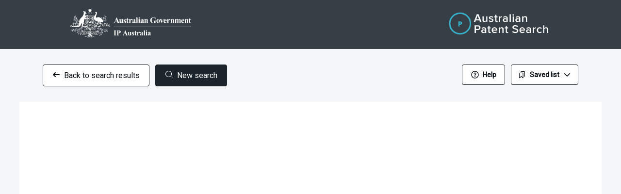

--- FILE ---
content_type: text/html
request_url: https://ipsearch.ipaustralia.gov.au/patents/2012100984
body_size: 1497
content:
<!DOCTYPE html><html><head><meta charset="utf-8">
<meta name="viewport" content="width=device-width, initial-scale=1">
<title>IP Australia</title>
<link rel="preconnect" href="https://fonts.gstatic.com/" crossorigin="anonymous" data-hid="23dc7e4">
<link rel="preconnect" href="https://fonts.googleapis.com/" data-hid="50e9084">
<link rel="dns-prefetch" href="https://fonts.gstatic.com/" data-hid="7475ad2">
<script data-hid="60bf5ec">(function(){
        var h=document.querySelector("head");
        var m=h.querySelector('meta[name="head:count"]');
        if(m){m.setAttribute('content',Number(m.getAttribute('content'))+1);}
        else{m=document.createElement('meta');m.setAttribute('name','head:count');m.setAttribute('content','1');h.append(m);}
        var l=document.createElement('link');l.rel='stylesheet';l.href='https://fonts.googleapis.com/css2?family=Roboto&display=swap';h.appendChild(l);
      })();</script>
<link rel="stylesheet" href="/_nuxt/entry.IZXEEwbF.css">
<link rel="modulepreload" as="script" crossorigin href="/_nuxt/DwYcK0L2.js">
<link rel="prefetch" as="script" crossorigin href="/_nuxt/BHM_Xw1V.js">
<link rel="prefetch" as="script" crossorigin href="/_nuxt/yi4MLm5K.js">
<link rel="prefetch" as="script" crossorigin href="/_nuxt/Ba7eeo2C.js">
<link rel="prefetch" as="script" crossorigin href="/_nuxt/WS8xli8W.js">
<link rel="prefetch" as="script" crossorigin href="/_nuxt/Bl2XDiu4.js">
<link rel="prefetch" as="script" crossorigin href="/_nuxt/w8nxOPYq.js">
<link rel="prefetch" as="script" crossorigin href="/_nuxt/A-TmenyO.js">
<link rel="prefetch" as="script" crossorigin href="/_nuxt/XCk78fxG.js">
<link rel="prefetch" as="script" crossorigin href="/_nuxt/DeIh1TOO.js">
<link rel="prefetch" as="script" crossorigin href="/_nuxt/IeNEG_bS.js">
<link rel="prefetch" as="script" crossorigin href="/_nuxt/DyN3Af7Y.js">
<link rel="prefetch" as="script" crossorigin href="/_nuxt/DBdV_cAU.js">
<link rel="prefetch" as="script" crossorigin href="/_nuxt/hzn_9vpI.js">
<link rel="prefetch" as="script" crossorigin href="/_nuxt/CW03fr9Z.js">
<link rel="prefetch" as="script" crossorigin href="/_nuxt/BYDQWcPa.js">
<link rel="prefetch" as="script" crossorigin href="/_nuxt/CWtmXEpa.js">
<link rel="prefetch" as="script" crossorigin href="/_nuxt/CIDppkyg.js">
<link rel="prefetch" as="script" crossorigin href="/_nuxt/6TkR-avL.js">
<link rel="prefetch" as="script" crossorigin href="/_nuxt/iV75eaTd.js">
<link rel="prefetch" as="script" crossorigin href="/_nuxt/djedNSGs.js">
<link rel="prefetch" as="script" crossorigin href="/_nuxt/VU4R2oN7.js">
<link rel="prefetch" as="script" crossorigin href="/_nuxt/lyY9WnWd.js">
<link rel="prefetch" as="script" crossorigin href="/_nuxt/DJMQm-cL.js">
<link rel="prefetch" as="script" crossorigin href="/_nuxt/CH39qeK9.js">
<link rel="prefetch" as="script" crossorigin href="/_nuxt/CL_1zW_H.js">
<link rel="prefetch" as="script" crossorigin href="/_nuxt/CK8UvfNu.js">
<link rel="prefetch" as="script" crossorigin href="/_nuxt/DsO9vV-R.js">
<link rel="prefetch" as="script" crossorigin href="/_nuxt/CHbOf-aH.js">
<link rel="prefetch" as="script" crossorigin href="/_nuxt/NUBtpLj_.js">
<link rel="prefetch" as="script" crossorigin href="/_nuxt/BP2pI1fP.js">
<link rel="prefetch" as="script" crossorigin href="/_nuxt/BpOW7Pg6.js">
<link rel="prefetch" as="script" crossorigin href="/_nuxt/CDxwMblL.js">
<link rel="prefetch" as="script" crossorigin href="/_nuxt/jVL3IxcY.js">
<link rel="prefetch" as="script" crossorigin href="/_nuxt/8LlmTpOT.js">
<link rel="prefetch" as="script" crossorigin href="/_nuxt/d34NyEwy.js">
<link rel="prefetch" as="script" crossorigin href="/_nuxt/CteF0v7l.js">
<link rel="prefetch" as="script" crossorigin href="/_nuxt/CtfoVL9O.js">
<link rel="prefetch" as="script" crossorigin href="/_nuxt/1NzBEpCZ.js">
<link rel="prefetch" as="script" crossorigin href="/_nuxt/DklDV2-e.js">
<link rel="prefetch" as="script" crossorigin href="/_nuxt/CBSpluST.js">
<link rel="prefetch" as="script" crossorigin href="/_nuxt/yZNatn02.js">
<link rel="prefetch" as="script" crossorigin href="/_nuxt/CEMxDpwt.js">
<link rel="prefetch" as="script" crossorigin href="/_nuxt/BpRv8vnt.js">
<link rel="prefetch" as="script" crossorigin href="/_nuxt/Dp3YYwyM.js">
<link rel="prefetch" as="style" href="/_nuxt/error-404.JekaaCis.css">
<link rel="prefetch" as="script" crossorigin href="/_nuxt/6URWQWMX.js">
<link rel="prefetch" as="style" href="/_nuxt/error-500.CNP9nqm1.css">
<link rel="prefetch" as="script" crossorigin href="/_nuxt/6LkH0OMx.js">
<script type="module" src="/_nuxt/DwYcK0L2.js" crossorigin></script>
<script id="unhead:payload" type="application/json">{"title":"IP Australia"}</script></head><body><noscript><link rel="stylesheet" href="https://fonts.googleapis.com/css2?family=Roboto&display=swap"></noscript><div id="__nuxt"><div class="loader"></div>
<style>
  .loader {
    display: block;
    position: fixed;
    z-index: 1031;
    top: 50%;
    left: 50%;
    transform: translate(-50%, -50%);
    width: 18px;
    height: 18px;
    box-sizing: border-box;
    border: solid 2px transparent;
    border-top-color: #000;
    border-left-color: #000;
    border-bottom-color: #efefef;
    border-right-color: #efefef;
    border-radius: 50%;
    -webkit-animation: loader 400ms linear infinite;
    animation: loader 400ms linear infinite;
  }

  @-webkit-keyframes loader {
    0% {
      -webkit-transform: rotate(0deg);
    }

    100% {
      -webkit-transform: rotate(360deg);
    }
  }

  @keyframes loader {
    0% {
      transform: rotate(0deg);
    }

    100% {
      transform: rotate(360deg);
    }
  }
</style></div><div id="teleports"></div><script type="application/json" id="__NUXT_DATA__" data-ssr="false">[{"_errors":1,"serverRendered":2,"data":3,"state":4,"once":5},{},false,{},{},["Set"]]</script>
<script>window.__NUXT__={};window.__NUXT__.config={public:{apiBaseUrl:"https://production.api.ipaustralia.gov.au/public/ipright-search-api/v1",pbrCdnHost:"pbr-cdn.ipsearch.ipaustralia.gov.au"},app:{baseURL:"/",buildAssetsDir:"/_nuxt/",cdnURL:""}}</script></body></html>

--- FILE ---
content_type: text/html
request_url: https://ipsearch.ipaustralia.gov.au/help/using-quick-search.html
body_size: 562
content:
<p>In quick search you can search across all fields and can construct a search using complex Boolean expressions. Some
  of the fields you can search include:</p>
<ol>
  <li>Australian Application/Patent Number/Provisional Number</li>
  <li>Serial Number (Patent Number)</li>
  <li>PCT Number</li>
  <li>WIPO Number</li>
  <li>Invention Title</li>
  <li>Inventor Name</li>
  <li>Applicant Name</li>
  <li>Agent Name</li>
  <li>Application Status</li>
  <li>Filing Date</li>
  <li>Earliest Priority Date</li>
  <li>First IPC Mark</li>
  <li>Abstract text</li>
</ol>

<p>Not all specifications have an abstract component available for searching. See the data coverage document for more
  information.</p>

--- FILE ---
content_type: text/html
request_url: https://ipsearch.ipaustralia.gov.au/help/operators.html
body_size: 1053
content:
<p>Operators can be used to combine or exclude keywords in the quick search. The operators that can be used in quick
  search include:</p>
<table>
  <thead>
    <tr>
      <th>Operator</th>
      <th>Definition</th>
    </tr>
  </thead>
  <tbody>
    <tr>
      <th>AND</th>
      <td>
        <p>The AND operator can be used to search for records that contain specific key words. It must be entered in
          uppercase.</p>
        <p>
          For example, searching this AND that will search for records that contain both "this" and "that" in any of the
          search fields.</p>
        <p>
          This is the default for words or numbers not separated by another operator.</p>
        <span class="input-example"><img src="/help/search.webp" />this AND that</span>
      </td>
    </tr>
    <tr>
      <th>OR</th>
      <td>
        <p>The OR operator can be used to search for records that contain either term. It must be entered in uppercase.
        </p>
        <p>For example, searching for this OR that will search for records that contain either "this" or "that" in any
          of the search fields.
        </p><span class="input-example"><img src="/help/search.webp" />this OR that</span>
      </td>
    </tr>
    <tr>
      <th>NOT</th>
      <td>
        <p>The NOT operator can be used to exclude specific keywords from a search. It must be entered in uppercase.
        </p>
        <p>For example, searching for this NOT that will search for records that contain "this" but not "that" in any of
          the search fields.</p>
        <p>Be careful you don't unintentionally exclude records when you use the NOT operator.
        </p><span class="input-example"><img src="/help/search.webp" />this NOT that</span>
      </td>
    </tr>
    <tr>
      <th>IN</th>
      <td>
        <p>The IN operator can be used to match key words or values in a specific search field. It must be entered in
          uppercase.
        </p>
        <p>For example, searching for method IN TI (title) will match applications with the word 'method' in the title.
        </p><span class="input-example"><img src="/help/search.webp" />method IN TI</span>
      </td>
    </tr>
    <tr>
      <th>TO</th>
      <td>
        <p>The TO operator can be used to specify a particular date range. It must be entered in uppercase.
        </p>
        <p>For example, searching 2004-10-01 TO 2004-10-15 IN FD (filing date) will match applications with a filing
          date from 1st to the 15th of October 2004.
        </p><span class="input-example"><img src="/help/search.webp" />2004-10-01 TO 2004-10-15 IN FD</span>
      </td>
    </tr>
    <tr>
      <th>"word1 /n/ word2"</th>
      <td>
        <p>The "word1 /n/ word2" operator can be used as a proximity search for keywords. This operator must be enclosed
          within quotation marks ("").
        </p>
        <p>For example, searching for "this /3/ that" will search for the words this and that within 3 words of each
          other, in either order.
        </p><span class="input-example"><img src="/help/search.webp" />"this /3/ that"</span>
      </td>
    </tr>
    <tr>
      <th>" "</th>
      <td>
        <p>The " " operator is an exact phrase search.
        </p>
        <p>For example, searching for "small items" will ensure that you don't collect results with an inventor or
          applicant called "Small".
        </p><span class="input-example"><img src="/help/search.webp" />"small items"</span>
      </td>
    </tr>
    <tr>
      <th>*</th>
      <td>
        <p>The * wildcard search replaces zero or more characters and can appear at the start, middle or end of a word.
        </p>
        <p>For example, searching sol* will find solar but not aerosol.
        </p>
        <p>Note that using the * wildcard at the start of the word will significantly increase search times and may
          cause your search to time out.
        </p><span class="input-example"><img src="/help/search.webp" />sol*</span>
      </td>
    </tr>
    <tr>
      <th>?</th>
      <td>
        <p>The ? wildcard search replaces exactly one character and can appear at the start, middle or end of a word.
        </p>
        <p>For example, searching for 'h?t' would match 'hat' or 'hit' but not 'heat'.
        </p><span class="input-example"><img src="/help/search.webp" />h?t</span>
      </td>
    </tr>
  </tbody>
</table>
<p>Both forms of wildcards may be used together in any combination. For example, "um*gra?ing"</p>

--- FILE ---
content_type: text/html
request_url: https://ipsearch.ipaustralia.gov.au/help/field-codes.html
body_size: 2044
content:
<p>Field codes can be used for more advanced queries. The field codes that can be used in quick search include:</p>
<table>
  <thead>
    <tr>
      <th>Field name</th>
      <th>Code</th>
      <th>Example</th>
    </tr>
  </thead>
  <tbody>
    <tr>
      <th>Number</th>
      <td>NU</td>
      <td>
        <p>Number format</p>
        <p>For example, searching "2006905459 IN NU" will search for applications and patents that
          include the number 2006905459</p>
        <span class="input-example"><img src="/help/search.webp" />2006906459 IN NU</span>
      </td>
    </tr>
    <tr>
      <th>Invention title</th>
      <td>TI</td>
      <td>
        <p>Text format</p>
        <p>For example, searching "building blocks IN TI" will search the exact phrase "building blocks"
          in the invention title</p>
        <span class="input-example"><img src="/help/search.webp" />"building blocks" IN TI</span>
      </td>
    </tr>
    <tr>
      <th>Inventor name</th>
      <td>INV</td>
      <td>
        <p>Text format</p>
        <p>For example, searching "Smith, Graham" IN INV would find an exact match for Graham (given name) Smith (family
          name).</p>
        <span class="input-example"><img src="/help/search.webp" />"Smith, Graham" IN INV</span>
        <p>You can also search for multiple names. For example, searching Graham IN INV AND Smith IN INV would find all
          entries that had both Graham and Smith in the inventor field.</p>
        <span class="input-example"><img src="/help/search.webp" />Graham in INV AND Smith IN INV</span>
      </td>
    </tr>
    <tr>
      <th>Applicant name</th>
      <td>AP</td>
      <td>
        <p>Text format</p>
        <p>For example, searching Smith IN AP will search for the name 'Smith' in the applicant name field.</p>
        <span class="input-example"><img src="/help/search.webp" />Smith IN AP</span>
      </td>
    </tr>
    <tr>
      <th>Agent name</th>
      <td>AG</td>
      <td>
        <p>Text format</p>
        <p>For example, searching Smith IN AG will search for the name 'Smith' in the agent name field.</p>
        <span class="input-example"><img src="/help/search.webp" />Smith IN AG</span>
      </td>
    </tr>
    <tr>
      <th>Application status</th>
      <td>ST</td>
      <td>
        <p>Can be any of the following:</p>
        <ul>
          <li>Accepted</li>
          <li>Certified</li>
          <li>Filed</li>
          <li>Granted</li>
        </ul>
        <ul>
          <li>Ceased</li>
          <li>Converted</li>
          <li>Expired</li>
          <li>Lapsed</li>
          <li>Refused</li>
          <li>Revoked</li>
          <li>Withdrawn</li>
        </ul>
        <p>For example, searching for filed IN ST will search for applications that show 'Filed' as the status.</p>
        <span class="input-example"><img src="/help/search.webp" />Filed IN ST</span>
      </td>
    </tr>
    <tr>
      <th>Application type</th>
      <td>TY</td>
      <td>
        <p>Can be any of the following:</p>
        <ul>
          <li>Innovation</li>
          <li>Petty</li>
          <li>Provisional</li>
          <li>Standard</li>
        </ul>
        <p>For example, searching for standard IN TY will search for standard applications and patents.</p>
        <span class="input-example"><img src="/help/search.webp" />Petty IN TY</span>
      </td>
    </tr>
    <tr>
      <th>Publication actions</th>
      <td>APB</td>
      <td>
        <p>You can search for publication actions by category, which can include any of the following:</p>
        <ul>
          <li>All publication actions (APB)</li>
          <li>Amendments (AM)</li>
          <li>Applications Accepted (AA)</li>
          <li>Patent certified (AC)</li>
          <li>Applications filed (AF)</li>
          <li>Applications lapsed, refused, or withdrawn, patents ceased or expired (AT)</li>
          <li>Applications OPI (AO)</li>
          <li>Assignments (AS)</li>
          <li>Corrigenda (CO)</li>
          <li>Extensions of Term (ER)</li>
          <li>Extensions of Time, Section 223 (ET)</li>
          <li>Letters patent sealed/patent granted (PS)</li>
          <li>Licences/mortgages/changes registered (REG)</li>
          <li>Opposition proceedings (OP)</li>
          <li>PCT applications that have entered the National Phase (NPE)</li>
          <li>Patent surrendered/revoked (SUR)</li>
        </ul>
        <p>For example, searching for AO IN APB will show results where applications will have publications related to
          Applications that have been listed as 'Open for public inspection'.</p>
        <span class="input-example"><img src="/help/search.webp" />AO IN APB</span>
        <p>You can also search for publications by date or by journal. For example, searching (2009-04-01 TO 2009-04-30)
          IN APB will show all publications in April 2009.</p>
        <span class="input-example"><img src="/help/search.webp" />(2009-04-01 TO 2009-04-30) IN APB</span>
        <p>You can also search for a specfic type of publications by date or by journal. For example, searching
          (2009-04-01 TO 2009-04-30) IN AM will show amendment publications in April 2009.</p>
        <span class="input-example"><img src="/help/search.webp" />(2009-04-01 TO 2009-04-30) IN AM</span>
      </td>
    </tr>
    <tr>
      <th>Priority country</th>
      <td>PRC</td>
      <td>
        <p>You can search using a two character country code, based on the full list of country codes in the <a
            class="inline" href="https://www.wipo.int/export/sites/www/standards/en/pdf/03-03-01.pdf">Standard ST.3
            document available on the WIPO website</a>.</p>
        <p>For example, searching for AU in PRC will show results where Australia is listed as the priority country.</p>
        <span class="input-example"><img src="/help/search.webp" />AU IN PRC</span>
      </td>
    </tr>
    <tr>
      <th>Priority number</th>
      <td>PRN</td>
      <td>
        <p>You can enter a known priority number. For example, searching 2005205912 IN PRN will show results that match
          the priority number.</p>
        <span class="input-example"><img src="/help/search.webp" />2005205912 IN PRN</span>
      </td>
    </tr>
    <tr>
      <th>Priority date</th>
      <td>PRD</td>
      <td>
        <p>You can use and of the supported date formats.</p>
        <p>For example, searching (1987 TO 1989) IN PRD will show results where the priority date was listed as being
          between the start of 1987 and the end of 1989.</p>
        <span class="input-example"><img src="/help/search.webp" />(1987 TO 1989) IN PRD</span>
      </td>
    </tr>
    <tr>
      <th>IPC mark</th>
      <td>IPC</td>
      <td>
        <p>IPC marks comprise of the section, class, subclass, main group and subgroup of a patent.</p>
        <p>For example, searching G01C15/00 IN IPC will show results that match the IPC mark.</p>
        <span class="input-example"><img src="/help/search.webp" />G01C15/00 IN IPC</span>
      </td>
    </tr>
    <tr>
      <th>Filing date</th>
      <td>FD</td>
      <td>
        <p>You can use and of the supported date formats.</p>
        <p>For example, searching 2004-06-23 IN FD will search for results where 23 June 2004 is the recorded filing
          date.</p>
        <span class="input-example"><img src="/help/search.webp" />2004-06-23 IN FD</span>
      </td>
    </tr>
    <tr>
      <th>Australian OPI Date</th>
      <td>OD</td>
      <td>
        <p>You can use and of the supported date formats.</p>
        <p>For example, searching 2004-01-01 IN OD will search for results where 1 January 2004 is the recorded
          Australian Open for Public Inspection date.</p>
        <span class="input-example"><img src="/help/search.webp" />2004-01-01 IN OD</span>
      </td>
    </tr>
    <tr>
      <th>National phase entry date</th>
      <td>ND</td>
      <td>
        <p>You can use and of the supported date formats.</p>
        <p>For example, searching 2006-06-12 IN ND will search for results where 12 June 2006 is the recorded national
          phase entry date.</p>
        <span class="input-example"><img src="/help/search.webp" />2006-06-12 IN ND</span>
      </td>
    </tr>
    <tr>
      <th>Expiry date</th>
      <td>ED</td>
      <td>
        <p>You can use and of the supported date formats.</p>
        <p>For example, searching 2006-06-12 TO 2010-12-31 IN ED will show results where the expiry is between 12 June
          2006 and 31 December 2010.</p>
        <span class="input-example"><img src="/help/search.webp" />(2006-06-12 TO 2010-12-31) IN ED</span>
      </td>
    </tr>
    <tr>
      <th>Continuation/renewal fee paid to date</th>
      <td>CD</td>
      <td>
        <p>You can use and of the supported date formats.</p>
        <p>For example, searching 2007-01-01 TO 2010 IN CD will show results where continuation/renewal fee paid to date
          is between 1 January 2007 and 31 December 2010.</p>
        <span class="input-example"><img src="/help/search.webp" />(2007-01-01 TO 2010) IN CD</span>
      </td>
    </tr>
    <tr>
      <th>Granted date</th>
      <td>SD</td>
      <td>
        <p>You can use and of the supported date formats.</p>
        <p>For example, searching 1999 to 1999 in SD will show results where 1999 was the granting date.</p>
        <span class="input-example"><img src="/help/search.webp" />(1999 to 1999) in SD</span>
      </td>
    </tr>
    <tr>
      <th>Select</th>
      <td>SL</td>
      <td>
        <p>You can use this code to search:</p>
        <ul>
          <li>Applications under opposition (opposition)</li>
          <li>Convention applications (convention)</li>
          <li>PCT applications (PCT)</li>
        </ul>
        <p>For example, searching opposition in SL will show results of applications currently under opposition.</p>
        <span class="input-example"><img src="/help/search.webp" />opposition in SL</span>
      </td>
    </tr>
    <tr>
      <th>Document Kind A</th>
      <td>DKA</td>
      <td>
        <p>This will search for text within any specification document with a kind "A". This includes document kinds A1,
          A4 etc.</p>
        <p>For example, searching "solar generation" IN DKA will search for an exact match of 'solar generation' within
          document kind A.</p>
        <span class="input-example"><img src="/help/search.webp" />"solar generation" IN DKA</span>
      </td>
    </tr>
    <tr>
      <th>Document Kind B</th>
      <td>DKB</td>
      <td>
        <p>This will search for text within any specification document with a kind "B". This includes document kinds B1,
          B4 etc.</p>
        <p>For example, searching "solar generation" IN DKB will search for an exact match of 'solar generation' within
          document kind B.</p>
        <span class="input-example"><img src="/help/search.webp" />"solar generation" IN DKB</span>
      </td>
    </tr>
    <tr>
      <th>Document Kind C</th>
      <td>DKC</td>
      <td>
        <p>This will search for text within any specification document with a kind "C". This includes document kinds C1,
          C4 etc.</p>
        <p>For example, searching "solar generation" IN DKC will search for an exact match of 'solar generation' within
          document kind C.</p>
        <span class="input-example"><img src="/help/search.webp" />"solar generation" IN DKC</span>
      </td>
    </tr>
  </tbody>
</table>

--- FILE ---
content_type: text/html
request_url: https://ipsearch.ipaustralia.gov.au/help/number-formats.html
body_size: 208
content:
<p>Number fields have a specific format when using search:</p>
<table>
  <thead>
    <tr>
      <th>Number</th>
      <th>Format</th>
    </tr>
  </thead>
  <tbody>
    <tr>
      <th>Australian application number</th>
      <td>yyyymnnnnn</td>
    </tr>
    <tr>
      <th>WIPO publication number</th>
      <td>WOyy/nnnnn<br />WOyy/nnnnnn<br />WOyyyy/nnnnn</td>
    </tr>
    <tr>
      <th>PCT application number</th>
      <td>PCT/CCyy/nnnnnn<br />PCT/CCyyyy/nnnnnn</td>
    </tr>
  </tbody>
</table>
<table>
  <thead>
    <tr>
      <th>Abbreviation</th>
      <th>Meaning</th>
    </tr>
  </thead>
  <tbody>
    <tr>
      <th>yyyy</th>
      <td>Four digit year</td>
    </tr>
    <tr>
      <th>yy</th>
      <td>Two digit year (no century)</td>
    </tr>
    <tr>
      <th>n</th>
      <td>Any digit in the range 0 to 9</td>
    </tr>
    <tr>
      <th>m</th>
      <td>Single digit that represents application type (1: innovation, 9: provisional, any other: standard complete
      </td>
    </tr>
    <tr>
      <th>CC</th>
      <td>Two character country code</td>
    </tr>
  </tbody>
</table>

--- FILE ---
content_type: text/html
request_url: https://ipsearch.ipaustralia.gov.au/help/journal-formats.html
body_size: 311
content:
<p>Journal numbers must be entered as vv/ii where:</p>
<ul>
  <li>vv is the two digit volume number</li>
  <li>ii is the two digit issue number</li>
</ul>
<p>For the FROM journal field, you can search using the following formats:</p>
<table>
  <thead>
    <tr>
      <th>Format</th>
      <th>Meaning</th>
    </tr>
  </thead>
  <tbody>
    <tr>
      <th>vv/ii</th>
      <td>Will search for all records from this exact journal number</td>
    </tr>
    <tr>
      <th>vv</th>
      <td>Will search for all records from the first issue of the journal in volume vv<br />For example, 23 equates to
        journal volume 23, issue 1 (23/01)</td>
    </tr>
    <tr>
      <th>[blank]</th>
      <td>Will search for all publication actions from the first available journal (16/42). Your search will return all
        matched publication actions if both the FROM and TO fields are blank</td>
    </tr>
  </tbody>
</table>
<p>For the TO journal field, you can search using the following formats:</p>
<table>
  <thead>
    <tr>
      <th>Format</th>
      <th>Meaning</th>
    </tr>
  </thead>
  <tbody>
    <tr>
      <th>vv/ii</th>
      <td>Will search for all records up to this exact journal number</td>
    </tr>
    <tr>
      <th>vv</th>
      <td>Will search for all records up to the last issue of the journal in volume vv<br />For example, 23 equates to
        journal volume 23, issue 1 (23/01)</td>
    </tr>
    <tr>
      <th>[blank]</th>
      <td>Will search for all records up to the latest published journal. Your search will return all matched
        publication actions if both the FROM and TO fields are blank</td>
    </tr>
  </tbody>
</table>
<p>For example, searching 20/02 TO 23 will show relevant results between journal volume 20, issue 2 and volume 23.</p>

--- FILE ---
content_type: text/html
request_url: https://ipsearch.ipaustralia.gov.au/help/date-formats.html
body_size: 542
content:
<p>Dates are entered as YYYY-MM-DD, where:</p>
<ul>
  <li>YYYY is a four digit year</li>
  <li>MM represents the month of the year (i.e. 01 = January, 12 = December)</li>
  <li>DD represents the day of the month</li>
</ul>
<p>Some search fields allow you to enter a date range. In this case, the date field on the left is the FROM date, and
  the date field on the right is the TO date. You can use different date formats to broaden or specify your search.</p>
<p>For the FROM date field, you can search using the following formats:</p>
<table>
  <thead>
    <tr>
      <th>Format</th>
      <th>Meaning</th>
    </tr>
  </thead>
  <tbody>
    <tr>
      <th>YYYY-MM-DD</th>
      <td>Will search for all records from this exact date</td>
    </tr>
    <tr>
      <th>YYYY-MM</th>
      <td>Will search for all records from the 1st of the month MM<br />For example, 2004-10 equates to 1 October 2004
      </td>
    </tr>
    <tr>
      <th>YYYY</th>
      <td>Will search for all records from the first day of the year YYYY<br />For example, 2004 equates to 1 January
        2004</td>
    </tr>
    <tr>
      <th>[blank]</th>
      <td>Will search for all records from 1 January 1904. An error will be returned if both the TO and FROM fields are
        blank.</td>
    </tr>
  </tbody>
</table>
<p>For the TO date field, you can search using the following formats:</p>
<table>
  <thead>
    <tr>
      <th>Format</th>
      <th>Meaning</th>
    </tr>
  </thead>
  <tbody>
    <tr>
      <th>YYYY-MM-DD</th>
      <td>Will search for all records up to this exact date</td>
    </tr>
    <tr>
      <th>YYYY-MM</th>
      <td>Will search for all records to the last day of the month MM<br />For example, 2004-10 equates to 31 October
        2004</td>
    </tr>
    <tr>
      <th>YYYY</th>
      <td>Will search for all records to the last day of the year YYYY<br />For example, 2004 equates to 31 December
        2004</td>
    </tr>
    <tr>
      <th>[blank]</th>
      <td>Will search for all records up to today. An error will be generated if both the TO and FROM fields are blank
      </td>
    </tr>
  </tbody>
</table>
<p>For example, searching 2010-10 TO 2012 will show relevant results between 1 October 2010 and 31 December 2012.</p>

--- FILE ---
content_type: text/html
request_url: https://ipsearch.ipaustralia.gov.au/help/ipcmark-format.html
body_size: 273
content:
<p>IPC (international patent classification) marks are formatted as CnnSm..mmmm/oo..oooooo, where:</p>
<table>
  <thead>
    <tr>
      <th>Abbreviation</th>
      <th>Meaning</th>
    </tr>
  </thead>
  <tbody>
    <tr>
      <th>C</th>
      <td>A letter form A to H representing the section</td>
    </tr>
    <tr>
      <th>nn</th>
      <td>A two digit number representing the class</td>
    </tr>
    <tr>
      <th>S</th>
      <td>A letter representing the subclass</td>
    </tr>
    <tr>
      <th>m..mmmm</th>
      <td>A one to four digit number representing the main group</td>
    </tr>
    <tr>
      <th>/</th>
      <td>The slash character</td>
    </tr>
    <tr>
      <th>oo..oooooo</th>
      <td>A two to six digit number representing the subgroup</td>
    </tr>
  </tbody>
</table>
<p>For example, an IPC mark could look like this: <b>H04N7/173</b></p>
<p>You can find out more about IPC marks through the <a class="inline"
    href="https://www.wipo.int/classifications/ipc/en/">international Patent Classification (IPC)</a></p>

--- FILE ---
content_type: text/html
request_url: https://ipsearch.ipaustralia.gov.au/help/using-structured-search.html
body_size: 239
content:
<p>In structured search you can create your own search query by adding multiple search criteria and including your
  selection of AND, OR, NOT operators.</p>
<p>Structured search will run based on the order you input. For example, if you search for <i>A OR B AND C</i>:</p>
<ul>
  <li><i>A OR B</i> gets evaluated first</li>
  <li><i>A/B AND C</i> gets evaluated next.</li>
</ul>

--- FILE ---
content_type: text/html
request_url: https://ipsearch.ipaustralia.gov.au/help/operators-structured.html
body_size: 546
content:
<p>Operators that can be used in structured search include:</p>
<table>
  <thead>
    <tr>
      <th>Operator</th>
      <th>Definition</th>
    </tr>
  </thead>
  <tbody>
    <tr>
      <th>"word1 /n/ word2"</th>
      <td>
        <p>The "word1 /n/ word2" operator can be used as a proximity search for keywords. This operator must be enclosed
          within quotation marks ("").
        </p>
        <p>For example, searching for "this /3/ that" will search for the words this and that within 3 words of each
          other, in either order.
        </p><span class="input-example"><img src="/help/search.webp" />"this /3/ that"</span>
      </td>
    </tr>
    <tr>
      <th>*</th>
      <td>
        <p>The * wildcard search replaces zero or more characters and can appear at the start, middle or end of a word.
        </p>
        <p>For example, searching sol* will find solar but not aerosol.
        </p>
        <p>Note that using the * wildcard at the start of the word will significantly increase search times and may
          cause your search to time out.
        </p><span class="input-example"><img src="/help/search.webp" />sol*</span>
      </td>
    </tr>
    <tr>
      <th>?</th>
      <td>
        <p>The ? wildcard search replaces exactly one character and can appear at the start, middle or end of a word.
        </p>
        <p>For example, searching for 'h?t' would match 'hat' or 'hit' but not 'heat'.
        </p><span class="input-example"><img src="/help/search.webp" />h?t</span>
      </td>
    </tr>
  </tbody>
</table>
<p>Please note you cannot use Boolean operators in structured search. You can simulate their behaviour by adding another
  identical search term and choosing the appropriate operator form the drop down menu at the end of the line.</p>

--- FILE ---
content_type: text/html
request_url: https://ipsearch.ipaustralia.gov.au/help/edossier.html
body_size: 120
content:
<p>The eDossier system allows you to view documents that are Open for Public Inspection (OPI) within the Australian
  Patent search system. It includes documents for applications that are from 2006 onwards. You can see eDossier within
  Application Details.</p>

--- FILE ---
content_type: text/html
request_url: https://ipsearch.ipaustralia.gov.au/help/edossier-not-available.html
body_size: 824
content:
<p>If you would like to view one of the documents that aren't exposed within eDossier, you can lodge a request for document(s) under section 55, where IP Australia will print out the request document(s) and mail them to you within 7 working days for a fee.
</p>
<p>On occasion, some of the request documents may be assessed as being able to be viewed within eDossier. If this is the case, the documents will be exposed and you'll be able to download the document from eDossier.
</p>
<p>You'll need to submit your request and pay the associated fees through your IP Australia online services account. You can view the <a class="inline" target="_blank" href="https://www.ipaustralia.gov.au/about-us/accountability-and-reporting/freedom-of-information/document-fees">fees on the IP Australia website</a>. If you do not have an account, you can create one via the <a class="inline" target="_blank" href="https://portal.ipaustralia.gov.au">online services portal.</a></p>

--- FILE ---
content_type: text/html
request_url: https://ipsearch.ipaustralia.gov.au/help/document-abbreviations.html
body_size: 1579
content:
<p>Below is a list of the common abbreviations of document titles that you may see within eDossier:</p>
<table>
  <thead>
    <tr>
      <th>Document Name</th>
      <th>Document Description</th>
    </tr>
  </thead>
  <tbody>
    <tr>
      <th scope="row">ACPT APLGYNORPT</th>
      <td>Standard Patent Application - Acceptance - Apology Letter with No Prior Exam Report</td>
    </tr>
    <tr>
      <th scope="row">ACPT APLGYRPT</th>
      <td>Standard Patent Application - Acceptance - Apology Letter with Prior Exam Report</td>
    </tr>
    <tr>
      <th scope="row">ACPT BBLATTACH</th>
      <td>Standard Patent Application - Acceptance - Bibliographic Attachment</td>
    </tr>
    <tr>
      <th scope="row">ACPT CONTPAYDUE</th>
      <td>Standard Patent Application - Acceptance - Continuation Payment Due Letter</td>
    </tr>
    <tr>
      <th scope="row">ACPT NOTICE</th>
      <td>Standard Patent Application - Acceptance - Notice of Acceptance Letter</td>
    </tr>
    <tr>
      <th scope="row">ASSIGN AGENT</th>
      <td>Assignment allowed - Notice to agent</td>
    </tr>
    <tr>
      <th scope="row">ASSIGN ALLOW</th>
      <td>Assignment allowed - Notice to requestor</td>
    </tr>
    <tr>
      <th scope="row">ASSIGN ERROR</th>
      <td>Assignment failed because of errors</td>
    </tr>
    <tr>
      <th scope="row">ASSIGN EVIDENCE FAIL</th>
      <td>Assignment failed because of evidence</td>
    </tr>
    <tr>
      <th scope="row">ASSIGN OPPONENT</th>
      <td>Assignment allowed - notice to opponent</td>
    </tr>
    <tr>
      <th scope="row">CEASE</th>
      <td>Innovation Patent Application- Ceasing of non-payment of renewal fees</td>
    </tr>
    <tr>
      <th scope="row">CEASE GAIN CERT</th>
      <td>Ceasing Innovation Applications that have not gained certification.</td>
    </tr>
    <tr>
      <th scope="row">AMND AFS</th>
      <td>Change Agent - Allow</td>
    </tr>
    <tr>
      <th scope="row">AMND AFS NEW</th>
      <td>Change Agent - Notify new agent</td>
    </tr>
    <tr>
      <th scope="row">AMND AFS OLD</th>
      <td>Change Agent - Notify old Agent</td>
    </tr>
    <tr>
      <th scope="row">AMND AFS ALREADY AGENT</th>
      <td>Change Agent - Already agent</td>
    </tr>
    <tr>
      <th scope="row">CHG AGT FAIL</th>
      <td>Change Agent - Failed</td>
    </tr>
    <tr>
      <th scope="row">CHG AGT OPP</th>
      <td>Change Agent - Notify Opponent</td>
    </tr>
    <tr>
      <th scope="row">COVERING LETTER</th>
      <td>Direction to request Examination (lists applications directed per agent)</td>
    </tr>
    <tr>
      <th scope="row">DEEDLET</th>
      <td>Innovation Patent - Covering letter accompanying Patent Deed</td>
    </tr>
    <tr>
      <th scope="row">DIRECT EXAM REQ</th>
      <td>Direct to Request Exam</td>
    </tr>
    <tr>
      <th scope="row">EXAM REQ LAPSE</th>
      <td>Lapse due to no Exam Request</td>
    </tr>
    <tr>
      <th scope="row">EXDEF APPROVE</th>
      <td>Request for deferment of examination has been approved</td>
    </tr>
    <tr>
      <th scope="row">EXPIRE PATENT</th>
      <td>Expire Patent what have reached the end of their lifecycle.</td>
    </tr>
    <tr>
      <th scope="row">EXREQ 3P PAID</th>
      <td>Request for exam, 3rd party, to Patentee on receipt of 3rd party payment</td>
    </tr>
    <tr>
      <th scope="row">EXREQ EXP APPR</th>
      <td>Request for expedited exam approved</td>
    </tr>
    <tr>
      <th scope="row">EXREQ INNOV</th>
      <td>Request for full exam Innovation acknowledgement</td>
    </tr>
    <tr>
      <th scope="row">EXREQ INNOV 3P</th>
      <td>Request for exam acknowledgement - 3rd party request -to 3rd party</td>
    </tr>
    <tr>
      <th scope="row">EXREQ INV NGRNT</th>
      <td>Request for Examination Innovation Acknowledgement - Not Granted</td>
    </tr>
    <tr>
      <th scope="row">EXAM REQ LAPSE</th>
      <td>Application has lapsed due to failure to request examination</td>
    </tr>
    <tr>
      <th scope="row">EXREQ NPD 3P</th>
      <td>3rd party request deemed not filed, due to non payment of Exam request fee</td>
    </tr>
    <tr>
      <th scope="row">EXREQ NPD CONT</th>
      <td>Examination cannot proceed until Continuation fees paid</td>
    </tr>
    <tr>
      <th scope="row">EXREQ NPD INNOV</th>
      <td>Innovation patent has ceased due to non-payment of fees for examination request</td>
    </tr>
    <tr>
      <th scope="row">EXREQ NPD STAND</th>
      <td>Request for an examination of a standard patent has been deemed as not filed due to non-payment</td>
    </tr>
    <tr>
      <th scope="row">EXREQ PPONE ACK</th>
      <td>Postpone acceptance acknowledgment</td>
    </tr>
    <tr>
      <th scope="row">EXREQ STD FULL</th>
      <td>Request for full exam Standard acknowledgment</td>
    </tr>
    <tr>
      <th scope="row">EXREQ STD MOD</th>
      <td>Request for modified exam Standard acknowledgment</td>
    </tr>
    <tr>
      <th scope="row">FRT</th>
      <td>Innovation Patent Application - filing receipt</td>
    </tr>
    <tr>
      <th scope="row">GRANT CONTFEE</th>
      <td>Standard Patent Application - Granting - Continuation Fee Letter</td>
    </tr>
    <tr>
      <th scope="row">INNOV DEED</th>
      <td>Patent Deed</td>
    </tr>
    <tr>
      <th scope="row">INNOV GRANT CRT</th>
      <td>Innovation Patent - Granting - Certificate</td>
    </tr>
    <tr>
      <th scope="row">INNOV GRANT NOT</th>
      <td>Innovation Patent - Covering letter accompanying Patent Certificate 2012 Provisions</td>
    </tr>
    <tr>
      <th scope="row">INNOV REGPG</th>
      <td>Patent Register Page (no longer generated)</td>
    </tr>
    <tr>
      <th scope="row">ITP</th>
      <td>Invitation to Pay Fees</td>
    </tr>
    <tr>
      <th scope="row">LAPSE ACC ITP</th>
      <td>Lapse Standard Application due to Non Payment of Acceptance fees.</td>
    </tr>
    <tr>
      <th scope="row">LAPSE GAIN ACC</th>
      <td>Lapse Standard Application due to Failure to gain Acceptance.</td>
    </tr>
    <tr>
      <th scope="row">LPFORM</th>
      <td>Innovation Patent Application - Lapsing due to not meeting formalities check</td>
    </tr>
    <tr>
      <th scope="row">LPITP</th>
      <td>Innovation Patent Application - Lapsing due to non payment of fees</td>
    </tr>
    <tr>
      <th scope="row">PLPITP</th>
      <td>Provisional Patent Application - Lapsing due to non payment of fees</td>
    </tr>
    <tr>
      <th scope="row">PRFR</th>
      <td>Provisional Patent Application - Filing receipt correspondence</td>
    </tr>
    <tr>
      <th scope="row">RENADV</th>
      <td>Renewal Advice</td>
    </tr>
    <tr>
      <th scope="row">RENEWAL NOTICE</th>
      <td>Renewal Notice</td>
    </tr>
    <tr>
      <th scope="row">RTR</th>
      <td>Reminder to Renew (no longer issued)</td>
    </tr>
    <tr>
      <th scope="row">SCEASE</th>
      <td>Standard Patent Application - Ceasing of non-payment renewal fees</td>
    </tr>
    <tr>
      <th scope="row">SEAL CONTFEE</th>
      <td>Standard Patent Application - Sealing - Continuation Fee Letter</td>
    </tr>
    <tr>
      <th scope="row">SEAL DEED</th>
      <td>Standard Patent Application - Sealing - Deed</td>
    </tr>
    <tr>
      <th scope="row">SEAL NOTICE</th>
      <td>Standard Patent Application - Sealing - Notice of Application Granted Letter</td>
    </tr>
    <tr>
      <th scope="row">SEAL REG PAGE</th>
      <td>Standard Patent Application - Sealing - Register Page</td>
    </tr>
    <tr>
      <th scope="row">SFR</th>
      <td>Standard Patent Application - Filing receipt</td>
    </tr>
    <tr>
      <th scope="row">SFRNP</th>
      <td>National Phase Entry - Filing receipt for National Phase Entry</td>
    </tr>
    <tr>
      <th scope="row">SLPCONT</th>
      <td>Standard Patent Application - Lapsing of non-payment continuation fees</td>
    </tr>
    <tr>
      <th scope="row">SLPFORM</th>
      <td>Standard Patent Application - Lapsing due to not meeting formalities</td>
    </tr>
    <tr>
      <th scope="row">SLPITP</th>
      <td>Standard Patent Application - Lapsing due to non payment of fees</td>
    </tr>
    <tr>
      <th scope="row">SLPNORSPPY</th>
      <td>Lapsing Standard Application - Lapsing of non payment of Response Fees</td>
    </tr>
    <tr>
      <th scope="row">SNOPHYS</th>
      <td>Standard patent Application - No physical media provided</td>
    </tr>
    <tr>
      <th scope="row">STD ACCEPT NOT</th>
      <td>Standard Patent Application - Acceptance - Notice of Acceptance Letter 2012 Provisions</td>
    </tr>
    <tr>
      <th scope="row">STD GRANT CERT</th>
      <td>Standard Patent Application - Granting - Certificate</td>
    </tr>
    <tr>
      <th scope="row">STD GRANT NOT</th>
      <td>Standard Patent Application - Granting - Notice of Application Granted Letter</td>
    </tr>
  </tbody>
</table>

--- FILE ---
content_type: text/html
request_url: https://ipsearch.ipaustralia.gov.au/help/patent-statuses.html
body_size: 1001
content:
<h3>Accepted — Standard</h3>
<p>The patent application has been accepted under section 49 of the Act. The patent application has met the requirements of the Act, and a notice has been published in the Official Journal. After the prescribed notice of 3 months the accepted patent will be subject to grant under section 61 of the Act. At grant the patent will be retroactively protected under the Act.</p>
<h3>Accepted — Innovation</h3>
<p>This patent application has been accepted under section 52 of the Act. The patent application has met the formality requirements of the Act.  This patent is not yet protected under the Act. The patent application can now proceed to grant.</p>
<h3>Ceased</h3>
<p>This patent has ceased under section 143 (Standard Patent) or section 143A (Innovation Patent) of the Act. This is typically due to a failure to pay a renewal fee or act within a required time period. While this patent is not currently protected under the Act, <b>the patent was protected under the Act for the period that it was in force</b>. Certain circumstances may retroactively revive the patent, such as section 223 Extensions of time under the Act.</p>
<h3>Certified</h3>
<p>This innovation patent has received a Certificate of Examination under section 101E of the Act. <b>This patent is protected under the Act</b>. Section 13 of the Act, the patent gives the patentee the exclusive rights, during the term of the patent, to exploit the invention and to authorise another person to exploit the invention. Legal action can be taken against any infringement, including injunctions, damages, or an account of profits. The term of an innovation patent is 8 years from the date of the patent.</p>
<h3>Converted</h3>
<p>This patent has since been converted into another patent type. For example, from a provisional patent application to a standard patent application. The patent typically is given a new patent number that the application continues under.</p>
<h3>Expired</h3>
<p>This patent has passed the maximum term for the patent and is no longer protected under the Act from the date of expiry. <b>The patent was protected under the Act for the period that it was in force</b>.</p>
<h3>Filed</h3>
<p>This patent application has been received by IP Australia. The patent application is not yet protected under the Act. If the application progresses to receive protection under the Act, it may retroactively receive that protection.</p>
<h3>Granted — Standard</h3>
<p>This patent has been granted under section 61 of the Act. <b>This patent is protected under the Act</b>. Section 13 of the Act, the patent gives the patentee the exclusive rights, during the term of the patent, to exploit the invention and to authorise another person to exploit the invention. Legal action can be taken against any infringement, including injunctions, damages, or an account of profits. The term of a standard patent is 20 years from the date of the patent, however, it may be extended to 25 years for pharmaceutical substances.</p>
<h3>Granted — Innovation</h3>
<p>This patent application has been granted under section 62 of the Act. <b>This patent is not yet enforceable</b>. A notice of the patent has been published in the Official Journal. The patent application may now be examined under section 101A of the Act to receive a Certificate of Examination. After certification the patent will be able to be retroactively enforced under the Act.</p>
<h3>Lapsed</h3>
<p>This patent application has lapsed under section 142 of the Act. This is typically due to a failure to pay a renewal fee or act within a required time period. <b>This patent is not protected under the Act</b>. Certain circumstances may revive the patent application such as section 223 Extensions of time under the Act. If those circumstances are met and further the application is deemed to receive protection under the Act it may do so retroactively.</p>
<h3>Refused</h3>
<p>The patent application has not met the requirements of the Act. The patent application is not protected under the Act. A notice of refusal is published in the Official Journal.</p>
<h3>Revoked</h3>
<p>Usually this means that the patent has been retroactively determined to have not meet the requirements of the Act, however it also possible that the patentee may have surrendered the patent under section 137 of the Act. This patent is no longer in force and deemed to have not been protected under the Act.</p>
<h3>Withdrawn</h3>
<p>The patent application has been withdrawn by the applicant under section 141 of the Act.</p>

--- FILE ---
content_type: text/html
request_url: https://ipsearch.ipaustralia.gov.au/help/specification-codes.html
body_size: 582
content:
<p>Below is a list of the allocated specifications codes for applications published after 17 December 1998:</p>
<table>
  <thead>
    <tr>
      <th>Specification code</th>
      <th>Description</th>
    </tr>
  </thead>
  <tbody>
    <tr>
      <th>A1</th>
      <td>OPI document (standard and petty patent applications)</td>
    </tr>
    <tr>
      <th>A2</th>
      <td>Amended OPI document (standard and petty patent applications)</td>
    </tr>
    <tr>
      <th>A4</th>
      <td>Granted/OPI innovation patent</td>
    </tr>
    <tr>
      <th>A5</th>
      <td>Pre-Grant/OPI innovation patent</td>
    </tr>
    <tr>
      <th>A6</th>
      <td>Amended after grant innovation patent</td>
    </tr>
    <tr>
      <th>A8</th>
      <td>Corrected document (bibliographic data A1-A5)</td>
    </tr>
    <tr>
      <th>A9</th>
      <td>Corrected document (complete reprint A1-A5)</td>
    </tr>
    <tr>
      <th>B1</th>
      <td>Accepted standard - OPI at acceptance</td>
    </tr>
    <tr>
      <th>B2</th>
      <td>Accepted standard - previously OPI</td>
    </tr>
    <tr>
      <th>B3</th>
      <td>Granted petty irrespective of whether previously OPI or not</td>
    </tr>
    <tr>
      <th>B4</th>
      <td>Certified innovation patent (following an A4 or A5 document kind)</td>
    </tr>
    <tr>
      <th>B8</th>
      <td>Corrected document (bibliographic data B1-B4)</td>
    </tr>
    <tr>
      <th>B9</th>
      <td>Corrected document (complete reprint B1-B4)</td>
    </tr>
    <tr>
      <th>C</th>
      <td>Amended after acceptance/grant or further amended after acceptance/grant of a standard or petty patent that
        were filed prior to 5 July 2002 and includes all PCT applications that entered the national phase prior to 8
        August 2002</td>
    </tr>
    <tr>
      <th>C1</th>
      <td>Amended after acceptance/grant or further amended after acceptance/grant of a standard patent</td>
    </tr>
    <tr>
      <th>C4</th>
      <td>Amended after certification or further amended after certification of an innovation patent</td>
    </tr>
    <tr>
      <th>C8</th>
      <td>Corrected document (bibliographic data C1-C4)</td>
    </tr>
    <tr>
      <th>C9</th>
      <td>Corrected document (complete reprint C1-C4)</td>
    </tr>
  </tbody>
</table>
<p>Please note, specifications published before 17 December 1998 will have a document kind of "A", "B" or "C" in any XML
  data. A two character document kind of code of "A0", "B0" or "C0" will be used in corresponding file names for these
  specifications.</p>

--- FILE ---
content_type: text/html
request_url: https://ipsearch.ipaustralia.gov.au/help/submitting-information.html
body_size: 881
content:
<p>If you think an invention isn't patentable, you can submit information you think we need to consider before a patent
  is granted or certified. Under sections 27 and 28 of the Patents Act 1990, you may provide the Commissioner of Patents
  at IP Australia information showing that an invention is not new (novel) or doesn't involve an inventive (or
  innovative) step.</p>
<p><a class="inline" target="_blank"
    href="http://www8.austlii.edu.au/cgi-bin/viewdoc/au/legis/cth/consol_act/pa1990109/s27.html">Section 27</a> of the
  Patents Act allows you to give IP Australia a notice setting out reasons why you think an invention in a standard
  patent application isn't novel or doesn't involve an inventive step. To be considered, the reasons and any supporting
  documentation must be filed before the date 3 months after a notice of acceptance of the application is published.</p>
<p><a class="inline" target="_blank" href="http://www.austlii.edu.au/au/legis/cth/consol_act/pa1990109/s28.html">Section
    28</a> allows you to provide a notice with reasons why an innovation patent is invalid because the invention isn't
  novel or doesn't involve an innovative step. The reasons and any supporting documentation must be filed before the
  innovation patent is certified.</p>
<p>To submit information under section 27 and section 28, file a 'Submit material relating to a validity notice' request
  through our <a class="inline" target="_blank" href="https://portal.ipaustralia.gov.au/">online services</a>.
  Alternatively, you can email us your submission to <a class="inline"
    href="mailto:MDB_OMW@ipaustralia.gov.au?subject=S27/28 Notice for patentnumber&body=Notice under section S27/28 of the Patents Act 1990 for patentnumber%0A%0aContact details%0AName:%0aMailing Address:%0A%0AI think the invention is not novel and/or inventive or innovative because:%0A%0ASupporting Documents:%0A%0aHyperlinks,Citations e.g. journals, magazines, Patents:%0A%0A NB: Adobe PDF attachments only(Do not send copyrighted material unless you have permission)%0A"
    onclick="this.href = this.href.replace(/patentnumber/g, location.pathname.match(/patents\/(\d{10})/)?.[1] || '') ">MDB_OMW@ipaustralia.gov.au</a>.
  Please include:</p>
<ul>
  <li>Your contact information (optional)</li>
  <li>Application number of the patent for which you are submitting notice</li>
  <li>Why you think the invention is not novel and/or inventive or innovative</li>
  <li>Any supporting documentation including hyperlinks, citations, journals, magazines, and patents. Please ensure all
    your attachments are in PDF format only. Send us only attachments that you have copyrights on or explicit permission
    from the copyright owner.</li>
</ul>

--- FILE ---
content_type: text/html
request_url: https://ipsearch.ipaustralia.gov.au/help/email-notifications.html
body_size: 182
content:
<p>The email notification service is an opt-in service that notifies you of recent documents that have been added to cases that are of interest to you.</p>
<p>Once you have subscribed to the email notification service, you'll receive email notifications of new documents that have been added to the cases you nominated.</p>

--- FILE ---
content_type: text/html
request_url: https://ipsearch.ipaustralia.gov.au/help/email-notifications-subscribing.html
body_size: 172
content:
<p>You can subscribe through <this link> or at the top of each Application Details page. When you first subscribe, you'll receive an email to activate your subscription. You'll then receive emails with information on which patent cases have been updated and what documents have been updated in the case file.</p>

--- FILE ---
content_type: text/html
request_url: https://ipsearch.ipaustralia.gov.au/help/email-notifications-managing.html
body_size: 229
content:
<p>The details of your subscription can only be accessed through the email address that you signed up with. You can click on the 'Manage subscription' link in the confirmation email you initially received, or through any of the notification emails.</p>
<p>You can also unsubscribe at any time using the 'Unsubscribe' link in your confirmation or notification email.</p>

--- FILE ---
content_type: text/css
request_url: https://ipsearch.ipaustralia.gov.au/_nuxt/SavedList.CIQMYKtM.css
body_size: 674
content:
@font-face{font-family:Montserrat-Bold;src:url(./Montserrat-Bold.DwCw38g9.ttf)}@font-face{font-family:Montserrat-Medium;src:url(./Montserrat-Medium.DTBS4cA-.ttf)}.popup[data-v-a1fd00a9]{background-color:#fff;color:#64696a;height:100%;left:0;max-width:100vw;overflow-y:auto;padding:4em 1em 1em;position:fixed;top:0;width:100vh;z-index:99}@media only screen and (min-width:768px){.popup[data-v-a1fd00a9]{box-shadow:var(--patents-box-shadow);display:block;height:auto;left:unset;padding:3em;position:relative;top:unset}}@font-face{font-family:Montserrat-Bold;src:url(./Montserrat-Bold.DwCw38g9.ttf)}@font-face{font-family:Montserrat-Medium;src:url(./Montserrat-Medium.DTBS4cA-.ttf)}#saved-list-wrapper>button[data-v-cdfba844]{font-size:14px;font-weight:700}#saved-list-wrapper #saved-list[data-v-cdfba844]{background-color:#fff;box-shadow:var(--patents-box-shadow);z-index:99}@media only screen and (min-width:768px){#saved-list-wrapper #saved-list[data-v-cdfba844]{max-width:90%;position:absolute;width:1000px}}#saved-list-wrapper #saved-list>button[data-v-cdfba844]{border:none!important;border-radius:0;color:#64696a;display:inline-flex;font-size:16px;font-weight:700;margin:0;padding:20px 60px;width:100%}@media only screen and (min-width:768px){#saved-list-wrapper #saved-list>button[data-v-cdfba844]{width:unset}}#saved-list-wrapper #saved-list>button.active-tab[data-v-cdfba844]{border-top:2px solid #248289!important;color:#1d252c}#saved-list-wrapper #saved-list>button[data-v-cdfba844]:not(.active-tab){border-bottom:1px solid #c8cad0!important}#saved-list-wrapper #saved-list>button[data-v-cdfba844]:not(:hover){background-color:#f5f6f7}#saved-list-wrapper #saved-list>button:not(:hover).active-tab[data-v-cdfba844]{background-color:#fff}#saved-list-wrapper #saved-list button.inline[data-v-cdfba844]{color:#248289;font-size:14px;margin:.25em}#saved-list-wrapper #saved-list button.inline .icon[data-v-cdfba844]{height:14px;width:14px}#saved-list-wrapper #saved-list button.inline[data-v-cdfba844]:not(:last-child){margin-right:1.5em}#saved-list-wrapper #saved-list>div>div[data-v-cdfba844]{max-height:600px;overflow-y:auto}#saved-list-wrapper #saved-list>div>div table[data-v-cdfba844]{font-size:18px;text-align:center;width:100%}#saved-list-wrapper #saved-list>div>div table thead[data-v-cdfba844]{white-space:nowrap}#saved-list-wrapper #saved-list>div>div table tbody td[data-v-cdfba844]{padding:1em;width:1%}#saved-list-wrapper #saved-list>div>div table tbody td.wide[data-v-cdfba844],#saved-list-wrapper #saved-list>div>div table tbody td[data-v-cdfba844]:not(:first-child):not(:last-child){text-align:initial;width:auto}#saved-list-wrapper #saved-list>div>div table tbody td[data-v-cdfba844] label{display:block}#saved-list-wrapper #saved-list>div>div table tbody tr[data-v-cdfba844]{border-top:1px solid #e4e4ea}#saved-list-wrapper #saved-list>div>div table tfoot td[data-v-cdfba844]{padding:1em}#saved-list-wrapper #saved-list>div>div table tfoot td[data-v-cdfba844]:first-child{text-align:left}#saved-list-wrapper #saved-list>div>div table tfoot td>div[data-v-cdfba844]{display:flex;place-content:space-between}#saved-list-wrapper #saved-list a[data-v-cdfba844]{color:#64696a;font-size:18px}form.search-name[data-v-cdfba844]{display:flex;--fk-font-size-input:16px}form.search-name div[data-type=text][data-v-cdfba844]{flex-grow:1}#global-saved-list-button[data-v-cdfba844]{font-size:14px;font-weight:700;justify-content:center;padding:8px 1em}@media only screen and (min-width:768px){#global-saved-list-button[data-v-cdfba844]{padding:12px 1em}}


--- FILE ---
content_type: text/css
request_url: https://ipsearch.ipaustralia.gov.au/_nuxt/_number_.COpd7PVw.css
body_size: 2364
content:
@font-face{font-family:Montserrat-Bold;src:url(./Montserrat-Bold.DwCw38g9.ttf)}@font-face{font-family:Montserrat-Medium;src:url(./Montserrat-Medium.DTBS4cA-.ttf)}div.header[data-v-a3e08ce9]{background-color:#f5f6f7;display:grid;gap:1rem;grid-template-columns:auto;margin:auto;max-width:1200px;padding:1rem}@media print{div.header[data-v-a3e08ce9]{display:none}}div.header>div[data-v-a3e08ce9]:first-child{display:flex;justify-content:space-between}div.header>div[data-v-a3e08ce9]>div{width:49%}div.header>div[data-v-a3e08ce9]>div>button{width:100%}@media only screen and (min-width:768px){div.header>div[data-v-a3e08ce9]>div{width:unset}}div.header>div a[data-v-a3e08ce9]{margin:0 0 .75rem}@media only screen and (min-width:768px){div.header[data-v-a3e08ce9]{flex-direction:row-reverse;justify-content:space-between}div.header[data-v-a3e08ce9],div.header>div[data-v-a3e08ce9]{display:flex}div.header>div a[data-v-a3e08ce9]{margin:0 .75rem 0 0;width:-moz-fit-content;width:fit-content}div.header>div[data-v-a3e08ce9]>div{margin:0 0 0 .75rem}}@media only screen and (min-width:1024px){div.header[data-v-a3e08ce9]{padding:2rem 3rem}}div.wrapper[data-v-a3e08ce9]{background-color:#fff;margin:auto;max-width:1200px;padding:1rem}@media only screen and (min-width:1024px){div.wrapper[data-v-a3e08ce9]{padding:3rem}}div.wrapper h1[data-v-a3e08ce9]{font-size:20px}div.wrapper h2[data-v-a3e08ce9]{font-size:24px}@media only screen and (min-width:768px){div.wrapper h2[data-v-a3e08ce9]{font-size:32px}}div.wrapper h3[data-v-a3e08ce9]{font-family:Montserrat-Medium,sans-serif;font-size:20px;font-weight:400}@media only screen and (min-width:768px){div.wrapper h3[data-v-a3e08ce9]{font-size:24px}}#patent-title[data-v-a3e08ce9]{background-color:#e0f3f4;border-radius:var(--fk-border-radius);margin-bottom:1.25em;padding:2em}div.pre-title[data-v-a3e08ce9]{display:flex;flex-direction:column}@media print{div.pre-title[data-v-a3e08ce9]{display:none}}@media only screen and (min-width:768px){div.pre-title[data-v-a3e08ce9]{align-items:center;-moz-column-gap:3em;column-gap:3em;display:grid;grid-template-columns:auto fit-content(100%) fit-content(100%)}}div.pre-title .buttons.nav[data-v-a3e08ce9],div.pre-title .pages[data-v-a3e08ce9],div.pre-title h1[data-v-a3e08ce9]{display:none}@media only screen and (min-width:768px){div.pre-title .buttons.nav[data-v-a3e08ce9],div.pre-title .pages[data-v-a3e08ce9],div.pre-title h1[data-v-a3e08ce9]{display:flex}}div.pre-title .buttons[data-v-a3e08ce9]{display:flex;margin:24px 0}@media only screen and (min-width:768px){div.pre-title .buttons[data-v-a3e08ce9]{margin:0}}div.pre-title .buttons.nav[data-v-a3e08ce9]{align-self:center}div.pre-title .buttons[data-v-a3e08ce9]:not(.nav){flex-direction:column}@media only screen and (min-width:768px){div.pre-title .buttons[data-v-a3e08ce9]:not(.nav){flex-direction:row}}div.pre-title .buttons[data-v-a3e08ce9]>*{margin-bottom:.5em}@media only screen and (min-width:768px){div.pre-title .buttons[data-v-a3e08ce9]>*{margin-bottom:0}div.pre-title .buttons[data-v-a3e08ce9]>:not(:last-child){margin-right:.5em}}div.pre-title .pages[data-v-a3e08ce9]{align-self:center;color:#707276;font-size:14px;grid-column:3;justify-content:center;padding:6px;text-align:center}.buttons[data-v-a3e08ce9]{--fk-margin-button:0}@media only screen and (min-width:1024px){#details[data-v-a3e08ce9]{display:grid;gap:1rem;grid-template-columns:fit-content(100%) auto;min-height:450px}#details>div[data-v-a3e08ce9]:first-child{width:300px}}#details .detail-block[data-v-a3e08ce9]{grid-column:2/2;margin:0 0 3rem;width:100%}@media print{#details .detail-block[data-v-a3e08ce9]{margin:0 0 1.5rem}}#details .detail-block>button[data-v-a3e08ce9]{padding:.5em 0}#details .detail-block>.collapse[data-v-a3e08ce9]{padding:0!important}#details .detail-block h4[data-v-a3e08ce9]{font-size:24px}@media print{#details #specifications-tabpanel[data-v-a3e08ce9]{display:none}}#details table.vertical[data-v-a3e08ce9]{text-align:left;width:100%}#details table.vertical[data-v-a3e08ce9] *{font-family:Roboto,sans-serif!important}#details table.vertical>tbody>tr[data-v-a3e08ce9]{border-top:1px solid #e4e4ea}#details table.vertical>tbody>tr.header[data-v-a3e08ce9]{background-color:#e0f3f4}#details table.vertical>tbody>tr.header th[data-v-a3e08ce9]{line-height:2em;padding:.5em 1em;white-space:normal!important}@media print{#details table.vertical>tbody>tr.header button[data-v-a3e08ce9]{display:none}}#details table.vertical>tbody>tr>td[data-v-a3e08ce9]{word-break:break-word}#details table.vertical>tbody>tr table[data-v-a3e08ce9]{table-layout:fixed;width:100%;word-break:normal}#details table.vertical>tbody>tr table tbody[data-v-a3e08ce9]{display:block;overflow-x:auto}@media print{#details table.vertical>tbody>tr table tbody[data-v-a3e08ce9]{overflow:hidden}}#details table.vertical>tbody>tr table th[data-v-a3e08ce9]:first-child{width:260px}#details table.vertical>tbody>tr #edossier-table tbody[data-v-a3e08ce9]{display:block}@media only screen and (min-width:768px){#details table.vertical>tbody>tr #edossier-table tbody[data-v-a3e08ce9]{overflow:hidden}}#details table.vertical>tbody>tr #edossier-table th[data-v-a3e08ce9]{background-position:100%;background-repeat:no-repeat;padding-right:30px!important}#details table.vertical>tbody>tr #edossier-table th.sortable[data-v-a3e08ce9]{background-image:url([data-uri]\ QMQ5AQBCF4dWQSJxC5wwax1Cq1e7BAdxD5SL+Tq/QCM1oNiJidwox0355mXnG/DrEtIQ6azioNZQxI0ykPhTQIwhCR+BmBYtlK7kLJYwWCcJA9M4qdrZrd8pPjZWPtOqdRQy320YSV17OatFC4euts6z39GYMKRPCTKY9UnPQ6P+GtMRfGtPnBCiqhAeJPmkqAAAAAElFTkSuQmCC)}#details table.vertical>tbody>tr #edossier-table th.sort-asc[data-v-a3e08ce9]{background-image:url([data-uri])}#details table.vertical>tbody>tr #edossier-table th.sort-desc[data-v-a3e08ce9]{background-image:url([data-uri])}#details table.vertical>tbody>tr #edossier-table a[data-v-a3e08ce9]{color:#040c13}#details table.vertical>tbody>tr a.button[data-v-a3e08ce9]{margin-bottom:.5em;width:-moz-fit-content;width:fit-content}#details table.vertical>tbody>tr>th[data-v-a3e08ce9]:not(.wrap){width:1%}@media only screen and (min-width:768px){#details table.vertical>tbody>tr>th[data-v-a3e08ce9]:not(.wrap){min-width:260px;white-space:nowrap}}@media print{#details table.vertical>tbody>tr>th[data-v-a3e08ce9]:not(.wrap){min-width:260px;white-space:nowrap}}#details table.vertical>tbody>tr>th.empty[data-v-a3e08ce9]{color:#64696a}#details table.vertical>tbody>tr>th.subheader[data-v-a3e08ce9]{background-color:#e0f3f4;font-weight:400}#details table.vertical th[data-v-a3e08ce9],#details table.vertical th a[data-v-a3e08ce9]{color:#000}#details table.vertical td[data-v-a3e08ce9]{color:#64696a}#details table.vertical td.nowrap[data-v-a3e08ce9]{white-space:nowrap}#details table.vertical td.nopad[data-v-a3e08ce9]{padding:0}#details table.vertical td .document-info[data-v-a3e08ce9]{display:inline;position:relative;width:1%}#details table.vertical td li[data-v-a3e08ce9]{font-size:18px}#details table.vertical td[data-v-a3e08ce9],#details table.vertical th[data-v-a3e08ce9]{font-size:18px;padding:.75em;vertical-align:baseline}#details table.vertical td button[data-v-a3e08ce9],#details table.vertical th button[data-v-a3e08ce9]{padding:.5em 1em}#details table.vertical td a[data-v-a3e08ce9],#details table.vertical td button[data-v-a3e08ce9],#details table.vertical th a[data-v-a3e08ce9],#details table.vertical th button[data-v-a3e08ce9]{font-size:18px}@media print{#details table.vertical td[data-v-a3e08ce9],#details table.vertical th[data-v-a3e08ce9]{padding:.25em .75em!important}}#details table.scroll-body[data-v-a3e08ce9]{display:block;max-width:100%;overflow-x:hidden}#details table.scroll-body>thead[data-v-a3e08ce9]{display:table;width:100%}#details table.scroll-body>tbody[data-v-a3e08ce9]{display:block;overflow-x:auto;width:100%}@media only screen and (min-width:768px){#details table.scroll-body[data-v-a3e08ce9],#details table.scroll-body>tbody[data-v-a3e08ce9]{overflow-x:visible}}#popup-tooltip[data-v-a3e08ce9]{display:none;overflow-y:visible}#popup-tooltip[data-v-a3e08ce9]:before{background-color:#fff;box-shadow:var(--patents-box-shadow);clip-path:inset(-2px 2px 2px -2px);content:" ";display:block;height:14px;left:calc(2px - var(--left-shift));position:absolute;top:-6px;transform:rotate(45deg);width:14px}@media only screen and (min-width:768px){#popup-tooltip[data-v-a3e08ce9]{padding-bottom:2em;position:absolute;width:640px}}#popup-tooltip p[data-v-a3e08ce9]{font-size:16px;margin-bottom:1em}#popup-tooltip a[data-v-a3e08ce9]{cursor:pointer}#contents[data-v-a3e08ce9]{display:grid;margin-bottom:2rem;width:inherit}@media print{#contents[data-v-a3e08ce9]{display:none}}#contents li[data-v-a3e08ce9]{list-style:none}#contents button[data-v-a3e08ce9]{background:none;display:inline-block;font-size:18px;font-weight:700;padding:.8em 2em;text-align:left}#contents button.active-tab[data-v-a3e08ce9]{border-left:4px solid #248289;color:#248289;padding-left:1.75em}#contents button[aria-disabled=true][data-v-a3e08ce9]{color:#707276;cursor:default;font-weight:400}#contents button[data-v-a3e08ce9]:not([aria-disabled=true]):active,#contents button[data-v-a3e08ce9]:not([aria-disabled=true]):focus,#contents button[data-v-a3e08ce9]:not([aria-disabled=true]):hover{background-color:#f5f6f7}[data-v-a3e08ce9] .download-docs{margin-left:auto;text-align:right}#data-currency[data-v-a3e08ce9]{display:flex;flex-direction:column;place-content:space-between;row-gap:1rem}@media only screen and (min-width:768px){#data-currency[data-v-a3e08ce9]{flex-direction:row}}#data-currency p[data-v-a3e08ce9]{margin-top:2px}@media print{#data-currency button[data-v-a3e08ce9]{display:none}}


--- FILE ---
content_type: text/css
request_url: https://ipsearch.ipaustralia.gov.au/_nuxt/RelatedLinks.5RuZf_so.css
body_size: 286
content:
@font-face{font-family:Montserrat-Bold;src:url(./Montserrat-Bold.DwCw38g9.ttf)}@font-face{font-family:Montserrat-Medium;src:url(./Montserrat-Medium.DTBS4cA-.ttf)}#related-links[data-v-e4b08975]{margin:1rem;max-width:1200px}@media print{#related-links[data-v-e4b08975]{display:none}}@media only screen and (min-width:1024px){#related-links[data-v-e4b08975]{margin:3rem auto}}#related-links .wrapper[data-v-e4b08975]{display:grid;gap:1.75rem;grid-template-columns:auto}@media only screen and (min-width:768px){#related-links .wrapper[data-v-e4b08975]{grid-template-columns:repeat(2,minmax(0,1fr))}}@media only screen and (min-width:1024px){#related-links .wrapper[data-v-e4b08975]{grid-template-columns:repeat(3,minmax(0,1fr))}}.card[data-v-e4b08975]{background:#fff;border:1px solid #e2e5e6;border-radius:5px;box-shadow:1.95px 1.95px 2.6px #00000026}.card img[data-v-e4b08975]{width:100%}.card .card-content[data-v-e4b08975]{display:grid;grid-template-rows:1fr 5rem 1fr;padding:2rem}.card .card-content h3[data-v-e4b08975]{margin-bottom:2rem}a[data-v-e4b08975]{color:#000;text-decoration:none}a[data-v-e4b08975]:active,a[data-v-e4b08975]:focus,a[data-v-e4b08975]:hover{cursor:pointer;text-decoration:underline}


--- FILE ---
content_type: text/css
request_url: https://ipsearch.ipaustralia.gov.au/_nuxt/TableLiteTs.DPCkyasP.css
body_size: 1547
content:
.vtl-checkbox-td[data-v-2f1dafe1],.vtl-checkbox-th[data-v-2f1dafe1]{min-width:38px;width:1%}.vtl-both[data-v-2f1dafe1]{background-image:url([data-uri]\ QMQ5AQBCF4dWQSJxC5wwax1Cq1e7BAdxD5SL+Tq/QCM1oNiJidwox0355mXnG/DrEtIQ6azioNZQxI0ykPhTQIwhCR+BmBYtlK7kLJYwWCcJA9M4qdrZrd8pPjZWPtOqdRQy320YSV17OatFC4euts6z39GYMKRPCTKY9UnPQ6P+GtMRfGtPnBCiqhAeJPmkqAAAAAElFTkSuQmCC)}.vtl-sortable[data-v-2f1dafe1]{background-position:100%;background-repeat:no-repeat;cursor:pointer;padding-right:30px!important}.vtl-asc[data-v-2f1dafe1]{background-image:url([data-uri])}.vtl-desc[data-v-2f1dafe1]{background-image:url([data-uri])}.vtl-loading-mask[data-v-2f1dafe1]{background-color:#00000080;display:flex;flex-flow:column;height:100%;left:0;position:absolute;top:0;transition:opacity .3s ease;width:100%;z-index:3}.vtl-loading-content[data-v-2f1dafe1]{align-items:center;display:flex;flex:1;justify-content:center}.vtl-card[data-v-2f1dafe1]{display:flex;flex-direction:column;min-width:0;position:relative;word-wrap:break-word;background-clip:border-box}.vtl-card[data-v-2f1dafe1],select[data-v-2f1dafe1]{background-color:#fff}select[data-v-2f1dafe1]{border:1px solid #ccc;height:auto;margin-bottom:0;padding:0;width:auto}.vtl-table[data-v-2f1dafe1]{border-collapse:collapse;color:#212529;margin-bottom:1rem;width:100%}th[data-v-2f1dafe1]{text-align:inherit}tr[data-v-2f1dafe1]{border-color:inherit;display:table-row;vertical-align:inherit}.vtl-table-bordered thead td[data-v-2f1dafe1],.vtl-table-bordered thead th[data-v-2f1dafe1]{border-bottom-width:2px}.vtl-table thead th[data-v-2f1dafe1]{background-color:#343a40;border-color:#454d55;border-bottom:2px solid #dee2e6;color:#fff;vertical-align:bottom}.vtl-table-bordered td[data-v-2f1dafe1],.vtl-table-bordered th[data-v-2f1dafe1]{border:1px solid #dee2e6}.vtl-table td[data-v-2f1dafe1],.vtl-table th[data-v-2f1dafe1]{border-top:1px solid #dee2e6;padding:.75rem;vertical-align:top;vertical-align:middle}.vtl-table-hover tbody tr[data-v-2f1dafe1]:hover{background-color:#ececec;color:#212529}.vtl-table-responsive[data-v-2f1dafe1]{display:block;overflow-x:auto;width:100%;-webkit-overflow-scrolling:touch}.vtl-table-responsive>.vtl-table-bordered[data-v-2f1dafe1]{border:0}.vtl-row[data-v-2f1dafe1]{display:flex;flex-wrap:wrap}.vtl-pagination[data-v-2f1dafe1]{border-radius:.25rem;display:flex;justify-content:flex-end;list-style:none;margin:2px 0;padding-left:0;white-space:nowrap}.page-item.disabled .page-link[data-v-2f1dafe1]{background-color:#fff;border-color:#dee2e6;color:#6c757d;cursor:auto;pointer-events:none}.page-item:first-child .page-link[data-v-2f1dafe1]{border-bottom-left-radius:.25rem;border-top-left-radius:.25rem;margin-left:0}.page-link[data-v-2f1dafe1]{background-color:#fff;border:1px solid #dee2e6;color:#007bff;display:block;line-height:1.25;margin-left:-1px;padding:.5rem .75rem;position:relative}.sr-only[data-v-2f1dafe1]{height:1px;margin:-1px;overflow:hidden;padding:0;position:absolute;width:1px;clip:rect(0,0,0,0);border:0;white-space:nowrap}[data-v-2f1dafe1],[data-v-2f1dafe1]:after,[data-v-2f1dafe1]:before{box-sizing:border-box}.col-sm-12[data-v-2f1dafe1]{flex:0 0 100%;max-width:100%}.text-center[data-v-2f1dafe1]{text-align:center}@media (min-width:576px){.vtl-table-responsive-sm[data-v-2f1dafe1]{display:block;overflow-x:auto;width:100%;-webkit-overflow-scrolling:touch}.vtl-table-responsive-sm>.table-bordered[data-v-2f1dafe1]{border:0}.col-md-4[data-v-2f1dafe1]{flex:0 0 33.333333%;max-width:33.333333%}}.vtl-table thead th[data-v-2f1dafe1]{position:sticky;top:0;z-index:1}.vtl-table tbody th[data-v-2f1dafe1]{left:0;position:sticky;z-index:1}.fixed-first-column[data-v-2f1dafe1]{overflow-x:auto}.fixed-first-column tr th[data-v-2f1dafe1]:first-child{left:0;position:sticky;z-index:2}.fixed-first-column tr td[data-v-2f1dafe1]:first-child{left:0;position:sticky}.fixed-first-column tr th[data-v-2f1dafe1]:first-child:before,.fixed-first-second-column tr th[data-v-2f1dafe1]:nth-child(2):before{border-right:1px solid #454d55;content:"";height:102%;left:0;position:absolute;top:0;width:102%}.fixed-first-column tr .vtl-checkbox-th[data-v-2f1dafe1]:first-child:before{border-right:1px solid #454d55;content:"";height:102%;left:0;position:absolute;top:0;width:103%}.fixed-first-column tr td[data-v-2f1dafe1]:first-child:before,.fixed-first-column tr td[data-v-2f1dafe1]:nth-child(2):before{border-right:1px solid #dee2e6;content:"";height:102%;left:0;position:absolute;top:0;width:102%}.fixed-first-column tr .vtl-checkbox-td[data-v-2f1dafe1]:first-child:before{border-right:1px solid #dee2e6;content:"";height:102%;left:0;position:absolute;top:0;width:103%}.fixed-first-second-column tr td[data-v-2f1dafe1]:nth-child(2),.fixed-first-second-column tr th[data-v-2f1dafe1]:nth-child(2){left:38px;position:sticky}.fixed-first-second-column tr th[data-v-2f1dafe1]:nth-child(2){z-index:2}.fixed-first-column tr td[data-v-2f1dafe1]:first-child,.fixed-first-second-column tr td[data-v-2f1dafe1]:nth-child(2){background-color:#fff}.fixed-first-column tr.hover td[data-v-2f1dafe1]:first-child,.fixed-first-second-column tr.hover td[data-v-2f1dafe1]:nth-child(2){background-color:#ececec}.flex[data-v-2f1dafe1]{display:flex}.animation[data-v-2f1dafe1]{transform:rotate(0);transition:transform .3s}.cursor-pointer[data-v-2f1dafe1]{cursor:pointer}.rotated-90[data-v-2f1dafe1]{transform:rotate(-90deg)}.hidden[data-v-2f1dafe1]{display:none}.ml-2[data-v-2f1dafe1]{margin-left:.5rem}.vtl-tbody-td.hover[data-v-2f1dafe1]{background-color:#ececec}


--- FILE ---
content_type: text/css
request_url: https://ipsearch.ipaustralia.gov.au/_nuxt/index.BxIXGw8C.css
body_size: 2381
content:
@font-face{font-family:Montserrat-Bold;src:url(./Montserrat-Bold.DwCw38g9.ttf)}@font-face{font-family:Montserrat-Medium;src:url(./Montserrat-Medium.DTBS4cA-.ttf)}h1 span[data-v-1d685a49]{color:#707274;display:block}section h2[data-v-1d685a49]{margin-left:.5rem}.subheading[data-v-1d685a49]{font-size:16px;grid-column:1/-1}@media only screen and (min-width:768px){.subheading[data-v-1d685a49]{font-size:18px;grid-column:unset}}.double[data-v-1d685a49] [data-type=date] label,.double[data-v-1d685a49] [data-type=text] label{color:#64696a;font-size:12px;font-weight:400;margin-right:.5rem;text-transform:uppercase}@media only screen and (min-width:768px){.double[data-v-1d685a49]{--fk-max-width-input:100%;display:flex;justify-content:space-between}.double[data-v-1d685a49]:not(.unspaced){margin:var(--fk-margin-outer)}.double[data-v-1d685a49]>.formkit-outer{margin:0;max-width:48%;min-width:48%}}#results-wrapper[data-v-1d685a49]{background-color:#fff}#results-wrapper #results[data-v-1d685a49]{margin:2rem 1rem;max-width:1200px;padding:2rem 0;--gap:1rem}@media only screen and (min-width:1024px){#results-wrapper #results[data-v-1d685a49]{margin:2rem auto;overflow-x:visible}}#results-wrapper #results #results-details>h3[data-v-1d685a49]{margin-bottom:2em}#results-options[data-v-1d685a49]{align-items:center;display:grid;margin-top:.5em}@media print{#results-options[data-v-1d685a49]{display:none}}@media only screen and (min-width:768px){#results-options[data-v-1d685a49]{gap:var(--gap);grid-template-columns:repeat(3,1fr)}}@media only screen and (min-width:1024px){#results-options[data-v-1d685a49]{grid-template-columns:repeat(4,1fr)}#results-options h3[data-v-1d685a49]{grid-column:1/3}}#results-options[data-v-1d685a49]>*{margin:var(--fk-margin-outer)}#results-options button[data-v-1d685a49]{padding:0;scroll-margin-top:20px}@media only screen and (min-width:768px){#results-options button[data-v-1d685a49]{width:-moz-fit-content;width:fit-content}}#results-options .formkit-selection[data-v-1d685a49],#results-options[data-v-1d685a49] .formkit-listbox{color:inherit;cursor:pointer}#results-options .formkit-selection span.icon[data-v-1d685a49],#results-options[data-v-1d685a49] .formkit-listbox span.icon{width:1em}#results-options label.formkit-prefix-icon[data-v-1d685a49]{margin-left:16px}#results-options [data-family=dropdown] .formkit-selection .formkit-option[data-v-1d685a49]{display:grid;grid-template-columns:24px auto}#results-options .options-menu>button[data-v-1d685a49]:not(.inline):not(.button){background-color:#f5f6f7;font-family:var(--fk-font-family-input);font-size:var(--fk-font-size-input);font-weight:var(--fk-font-weight-input);line-height:var(--fk-line-height-input)}#results-options .options-menu>button:not(.inline):not(.button) span.input[data-v-1d685a49]{padding:var(--fk-padding-input)}#results-options .options-menu>button:not(.inline):not(.button) .icon[data-v-1d685a49]{height:1rem;width:1rem}#results-options .options-menu>.collapse[data-v-1d685a49]{box-shadow:var(--fk-dropdown-shadow);padding:0!important;--fk-margin-option:10px 0;min-width:250px}@media only screen and (min-width:768px){#results-options .options-menu>.collapse[data-v-1d685a49]{background-color:#fff;position:absolute;z-index:10}}#results-options .options-menu>.collapse hr[data-v-1d685a49]{margin:0}#results-options .options-menu>.collapse[data-v-1d685a49] .formkit-fieldset{border:none;border-radius:0}#results-options .options-menu>.collapse[data-v-1d685a49] .formkit-outer{margin:0 0 .5rem}#results-options .options-menu>.collapse[data-v-1d685a49] .formkit-outer .formkit-decorator{--fk-color-border-focus:#707276;--fk-box-size:1em;border:1px solid #707276;box-shadow:none!important}#results-options .options-menu>.collapse[data-v-1d685a49] .formkit-outer .formkit-decorator .formkit-icon{padding:0}#results-options .options-menu>.collapse[data-v-1d685a49] .formkit-outer input:checked~.formkit-decorator{border:1px solid #1d252c}#results-options .options-menu>.collapse[data-v-1d685a49] .formkit-outer input:checked~.formkit-decorator .formkit-icon{--fk-color-border-focus:#1d252c;max-height:10px;max-width:10px}#results-options .options-menu>.collapse[data-v-1d685a49] .formkit-outer input:hover~.formkit-decorator{border:1px solid #1d252c}#results-options .options-menu>.collapse[data-v-1d685a49] .formkit-outer input:hover~.formkit-decorator .formkit-icon{--fk-color-border-focus:#1d252c;max-height:10px;max-width:10px}[data-v-1d685a49] [data-type=transferlist] .formkit-wrapper{flex-direction:column-reverse;max-height:none;--fk-border-radius:0}[data-v-1d685a49] [data-type=transferlist] .formkit-wrapper .formkit-transferlist{box-shadow:none;max-width:100%;width:100%}[data-v-1d685a49] [data-type=transferlist] .formkit-wrapper .formkit-transfer-controls{display:none}[data-v-1d685a49] [data-type=transferlist] .formkit-wrapper .formkit-transferlist-header{--fk-transfer-list-header-bg:transparent;border-bottom:none;padding-left:0}[data-v-1d685a49] [data-type=transferlist] .formkit-wrapper .formkit-transferlist-header .formkit-transferlist-header-label{font-family:Montserrat-Bold,sans-serif;font-size:20px}[data-v-1d685a49] [data-type=transferlist] .formkit-wrapper .formkit-transferlist-header .formkit-transferlist-header-item-count{display:none}[data-v-1d685a49] [data-type=transferlist] .formkit-wrapper ul.formkit-transferlist-list-items{background-color:#f5f6f7;display:flex;flex-wrap:wrap;min-height:unset;padding:8px 24px}[data-v-1d685a49] [data-type=transferlist] .formkit-wrapper ul.formkit-transferlist-list-items li.formkit-transferlist-list-item{background-color:#fff;border:1px solid #c8cad0;border-radius:32px;box-shadow:0 0 4px #0000001a,0 0 5px 2px #0000001a;cursor:pointer;margin:8px;padding:10px 16px;width:auto!important}[data-v-1d685a49] [data-type=transferlist] .formkit-wrapper ul.formkit-transferlist-list-items li.formkit-transferlist-list-item .formkit-transferlist-option{color:#040c13;font-size:16px;font-weight:700;margin:0 .5em 0 1em}[data-v-1d685a49] [data-type=transferlist] .formkit-wrapper ul.formkit-transferlist-list-items li.formkit-transferlist-list-item .moveable-item-icon{-moz-column-gap:3px;column-gap:3px;display:grid;grid-template-columns:auto auto;row-gap:2px}[data-v-1d685a49] [data-type=transferlist] .formkit-wrapper ul.formkit-transferlist-list-items li.formkit-transferlist-list-item .moveable-item-icon .ellipsis{background-color:#1d252c;height:2px;width:2px}[data-v-1d685a49] [data-type=transferlist] .formkit-wrapper ul.formkit-transferlist-list-items li.formkit-transferlist-list-item .icon{height:16px}[data-v-1d685a49] [data-type=transferlist] .formkit-wrapper ul.formkit-transferlist-list-items #dnd-selections li{border:none!important;box-shadow:none!important;margin:0!important;width:auto!important}.results-per-page p[data-v-1d685a49]{color:#040c13;font-size:16px}@font-face{font-family:Montserrat-Bold;src:url(./Montserrat-Bold.DwCw38g9.ttf)}@font-face{font-family:Montserrat-Medium;src:url(./Montserrat-Medium.DTBS4cA-.ttf)}#banner[data-v-1d685a49]{border-bottom:4px solid #30aeb6}@media print{#banner[data-v-1d685a49]{display:none}}.abstract-checkbox[data-v-1d685a49]{display:inline-block}@media only screen and (min-width:768px){.abstract-checkbox[data-v-1d685a49]{justify-content:flex-end;margin-left:auto}}.abstract-checkbox .formkit-wrapper[data-v-1d685a49]{width:-moz-fit-content;width:fit-content}[data-v-1d685a49] [data-type=repeater] li.formkit-item:not(:last-child){border-bottom:1px solid #c8cad0;margin-bottom:12px}@media only screen and (min-width:768px){[data-v-1d685a49] [data-type=repeater] li.formkit-item:not(:last-child){border-bottom:0;margin-bottom:0}}[data-v-1d685a49] [data-type=repeater] li.formkit-item .formkit-content{padding:0}[data-v-1d685a49] [data-type=repeater] li.formkit-item .formkit-content>.double{align-items:self-start;-moz-column-gap:8px;column-gap:8px;display:grid;grid-template-areas:"field info" "value value" "operand operand";grid-template-columns:auto min-content;justify-content:unset}@media only screen and (min-width:768px){[data-v-1d685a49] [data-type=repeater] li.formkit-item .formkit-content>.double{grid-template-areas:"info field value operand";grid-template-columns:24px 1fr 2fr 74px}}[data-v-1d685a49] [data-type=repeater] li.formkit-item .formkit-content>.double>.formkit-outer{max-width:unset;min-width:unset}[data-v-1d685a49] .list-view{margin:4px}#keyword-label[data-v-1d685a49]{display:inline-block}#abstract-check-wrapper[data-v-1d685a49]{display:flex}.info-wrapper[data-v-1d685a49]{display:inline;margin-left:.25em}.info-wrapper[data-v-1d685a49]>*{display:inline;position:relative}.popup-tooltip[data-v-1d685a49]{display:none;overflow-y:visible;--left-shift:-30px}.popup-tooltip[data-v-1d685a49]:before{background-color:#fff;box-shadow:var(--patents-box-shadow);clip-path:inset(-2px 2px 2px -2px);content:" ";display:block;height:14px;left:calc(2px - var(--left-shift));position:absolute;top:-6px;transform:rotate(45deg);width:14px}@media only screen and (min-width:768px){.popup-tooltip[data-v-1d685a49]{left:var(--left-shift);position:absolute;width:640px}}.popup-tooltip p[data-v-1d685a49]{margin-bottom:1em}.popup-tooltip ul[data-v-1d685a49]{margin-bottom:1em;padding-left:2.5em}.popup-tooltip a[data-v-1d685a49]{color:#040c13;cursor:pointer;font-weight:700;text-decoration:underline}.criteria-info[data-v-1d685a49]{align-self:center;color:#1d252c;cursor:pointer;grid-area:info;height:24px;width:24px}.criteria-info>span[data-v-1d685a49]{pointer-events:none}.criteria-info.active>span[data-v-1d685a49]>svg{background-color:#1d252c;border-radius:50%;color:#fff}.field[data-v-1d685a49]{grid-area:field}.value[data-v-1d685a49]{grid-area:value}.value[data-v-1d685a49] .formkit-label{text-align:right;width:36px}.value[data-v-1d685a49] .formkit-inner{flex-grow:1}.operand[data-v-1d685a49]{grid-area:operand}@media print{section.search-completed[data-v-1d685a49]{display:none}}#disclaimer[data-v-1d685a49]{background-color:unset}#disclaimer a[data-v-1d685a49],#disclaimer p[data-v-1d685a49]{color:#64696a;font-size:12px}#results-options[data-v-1d685a49]{grid-template-columns:auto}@media only screen and (min-width:768px){#results-options[data-v-1d685a49]{grid-template-columns:1fr auto auto}}#results-options[data-v-1d685a49] .formkit-outer{min-width:250px}#results-options[data-v-1d685a49] .formkit-outer .formkit-inner{padding-left:var(--fk-padding-input)}#results-options .options-menu>button[data-v-1d685a49]{align-items:center;display:flex;padding-left:var(--fk-padding-input)}#results-options .options-menu>button .input[data-v-1d685a49]{text-align:left;width:100%}#results-options .options-menu .collapse[data-v-1d685a49]{background-color:#fff;border-radius:var(--fk-border-radius);box-shadow:var(--fk-dropdown-shadow);margin:var(--fk-dropdown-margin) 0;transition:none}@media only screen and (min-width:768px){#results-options .options-menu .popup[data-v-1d685a49]{left:15%;position:absolute;width:70%}}#view-options-wrapper>div .view-option[data-v-1d685a49]{min-width:200px;--fk-margin-legend:0 0 .5rem 0;--fk-padding-legend:0}#view-options-wrapper>div .view-option>button[data-v-1d685a49]{margin:.5em 1.5em}#view-options-wrapper>div .view-option h3[data-v-1d685a49]{color:#040c13;font-size:24px;margin-bottom:1em}.patents.search-results .vtl-table tbody tr p[data-v-1d685a49]{-webkit-line-clamp:4;line-clamp:4}#data-currency[data-v-1d685a49]{text-align:center}[data-v-1d685a49] .input-char-count{background:#ffffff80;bottom:2px;cursor:default;font-size:12px;line-height:1;padding:.15rem;position:absolute;right:2px}[data-v-1d685a49] .input-char-count.near-limit{color:#d9534f;font-weight:700}


--- FILE ---
content_type: application/javascript
request_url: https://ipsearch.ipaustralia.gov.au/_nuxt/BP5jswFU.js
body_size: 639
content:
import{a0 as a}from"./DwYcK0L2.js";const i=a("pbr",r()),l=a("patents",r());function r(){return{state:()=>({intSearchParams:{},searchType:"query",resultCount:0,selectedResultIndex:0,viewFormat:"list",intCollapsedSections:void 0,intSortOrder:void 0,intResultsTableColumns:void 0,intPageSize:void 0}),getters:{searchParams:e=>e.intSearchParams.limit?e.intSearchParams:{...e.intSearchParams,limit:e.pageSize},getSearchType:e=>e.searchType,getResultCount:e=>e.resultCount,getSelectedResultIndex:e=>e.selectedResultIndex,getViewformat:e=>e.viewFormat,collapsedSections:e=>e.intCollapsedSections||(localStorage.getItem("collapsedSections")?JSON.parse(localStorage.getItem("collapsedSections")):[]),sortOrder:e=>e.intSortOrder||localStorage.getItem("sortOrder")||void 0,resultsTableColumns:e=>e.intResultsTableColumns||(localStorage.getItem("resultsTableColumns")?JSON.parse(localStorage.getItem("resultsTableColumns")):void 0),pageSize:e=>e.intPageSize||(localStorage.getItem("pageSize")?parseInt(localStorage.getItem("pageSize")):void 0)},actions:{saveSearchParams(e){this.intSearchParams=e},saveSearchType(e){this.searchType=e},saveResultCount(e){this.resultCount=e},saveSelectedResultIndex(e){this.selectedResultIndex=e},saveViewFormat(e){this.viewFormat=e},saveCollapsedSections(e){this.intCollapsedSections=e,localStorage.setItem("collapsedSections",JSON.stringify(e))},saveSortOrder(e){this.intSortOrder=e,localStorage.setItem("sortOrder",e)},saveResultsTableColumns(e){this.intResultsTableColumns=e,localStorage.setItem("resultsTableColumns",JSON.stringify(e))},savePageSize(e){this.intPageSize=e,localStorage.setItem("pageSize",e+"")}}}}function n(e){if(e===void 0)return"";let t=e.toLowerCase().replace(/-/g," ");return t.charAt(0).toUpperCase()+t.slice(1)}function c(e=""){return e.replace(/-./g,t=>t[1].toUpperCase())}function u(e){return Object.fromEntries(Object.entries(e).filter(([t,s])=>!!s))}function S(e){return e?new Date(e).toLocaleDateString("en-AU",{day:"2-digit",month:"2-digit",year:"numeric"}).replace(/ /g,"/").concat(" ").concat(new Date(e).toLocaleTimeString("en-AU",{hourCycle:"h23",hour:"2-digit",minute:"2-digit",timeZoneName:"short"})):""}export{i as a,c,S as f,n as m,u as r,l as u};


--- FILE ---
content_type: application/javascript
request_url: https://ipsearch.ipaustralia.gov.au/_nuxt/DeIh1TOO.js
body_size: 492
content:
const n=`<svg width="19" height="19" viewBox="0 0 19 19" fill="none" xmlns="http://www.w3.org/2000/svg">
    <g clip-path="url(#pxiba3evva)" stroke="currentColor" stroke-width="1.5" stroke-linecap="round" stroke-linejoin="round">
        <path d="m11.923 17.375-4.24-3.635-4.24 3.635V6.471a1.212 1.212 0 0 1 1.21-1.211h6.058a1.211 1.211 0 0 1 1.212 1.211v10.904z"/>
        <path d="M7.077 1.625h7.27a1.212 1.212 0 0 1 1.21 1.212V13.74"/>
    </g>
    <defs>
        <clipPath id="pxiba3evva">
            <path fill="#fff" transform="translate(.5 .5)" d="M0 0h18v18H0z"/>
        </clipPath>
    </defs>
</svg>`;export{n as default};


--- FILE ---
content_type: application/javascript
request_url: https://ipsearch.ipaustralia.gov.au/_nuxt/Dp3YYwyM.js
body_size: 723
content:
const n=`<svg class="icon" xmlns="http://www.w3.org/2000/svg" width="24" height="24" viewBox="0 0 24 24">
    <g fill="none" fill-rule="evenodd">
        <g fill="currentColor" fill-rule="nonzero">
            <g>
                <path d="M9.522 15.135V8.344l6.484 3.407-6.484 3.384zM23.76 7.167s-.235-1.665-.954-2.399c-.913-.963-1.936-.967-2.405-1.023-3.358-.245-8.396-.245-8.396-.245h-.01s-5.038 0-8.396.245c-.47.056-1.492.06-2.406 1.023-.719.734-.953 2.4-.953 2.4S0 9.122 0 11.077v1.835c0 1.956.24 3.912.24 3.912s.234 1.665.953 2.399c.914.963 2.113.932 2.647 1.033 1.92.186 8.16.243 8.16.243s5.043-.008 8.401-.252c.47-.057 1.492-.061 2.405-1.024.72-.734.954-2.4.954-2.4s.24-1.955.24-3.911v-1.834c0-1.956-.24-3.912-.24-3.912z" transform="translate(-372 -388) translate(212 388) translate(160)"/>
            </g>
        </g>
    </g>
</svg>`;export{n as default};


--- FILE ---
content_type: application/javascript
request_url: https://ipsearch.ipaustralia.gov.au/_nuxt/DJMQm-cL.js
body_size: 295
content:
const a=`<svg width="24" height="24" viewBox="0 0 24 24" xmlns="http://www.w3.org/2000/svg">
    <path d="M12.375 0a.75.75 0 0 1 .75.75v10.124l10.125.001a.75.75 0 0 1 .75.75v.75a.75.75 0 0 1-.75.75l-10.125-.001V23.25a.75.75 0 0 1-.75.75h-.75a.75.75 0 0 1-.75-.75V13.124L.75 13.125a.75.75 0 0 1-.75-.75v-.75a.75.75 0 0 1 .75-.75l10.125-.001V.75a.75.75 0 0 1 .75-.75h.75z" fill="#1D252C" fill-rule="nonzero"/>
</svg>
`;export{a as default};


--- FILE ---
content_type: application/javascript
request_url: https://ipsearch.ipaustralia.gov.au/_nuxt/BpRv8vnt.js
body_size: 289
content:
const L=`<svg width="24" height="24" viewBox="0 0 24 24" fill="none" xmlns="http://www.w3.org/2000/svg">
<path d="M14.9855 10.1623L23.7339 0H21.6608L14.0647 8.8239L7.99765 0H1L10.1745 13.3432L1 24H3.07327L11.0951 14.6818L17.5023 24H24.5L14.9855 10.1623ZM12.146 13.4606L11.2163 12.132L3.82017 1.55953H7.0044L12.9733 10.0918L13.903 11.4204L21.6618 22.5111H18.4776L12.146 13.4606Z" fill="currentColor"/>
</svg>
`;export{L as default};


--- FILE ---
content_type: application/javascript
request_url: https://ipsearch.ipaustralia.gov.au/_nuxt/DPr4Pibe.js
body_size: 1166
content:
import{g as p,o as i,c,a as t,F as d,b as s,w as a,d as n,x as _,D as h,p as u,f as m,_ as f}from"./DwYcK0L2.js";const w=""+new URL("upov.CmoO5DYP.jpg",import.meta.url).href,g=""+new URL("pbr.ClYldxiH.jpg",import.meta.url).href,v=""+new URL("apply-for-pbr.BOTP9N3Q.webp",import.meta.url).href,y=""+new URL("int-patent-search.BBPUuq8I.webp",import.meta.url).href,b=""+new URL("timeframes-and-fees.BmL36ht8.webp",import.meta.url).href,x=""+new URL("engage-patent-attorney.Cazc7QE1.webp",import.meta.url).href,e=r=>(u("data-v-e4b08975"),r=r(),m(),r),B={id:"related-links"},P=e(()=>t("h2",{class:"my-4"},"Related content",-1)),R={class:"wrapper"},I={class:"card"},k=e(()=>t("img",{alt:"",src:w},null,-1)),L={class:"card-content"},U=e(()=>t("h3",null,"UPOV search",-1)),V=e(()=>t("div",null," Want to sell your variety overseas? Search existing registrations in all relevant countries to check your variety is new. ",-1)),C={class:"card"},H=e(()=>t("img",{alt:"",src:g},null,-1)),N={class:"card-content"},E=e(()=>t("h3",null,"Plant breeder's rights (PBR)",-1)),O=e(()=>t("div",null," If you have developed, or are developing a new plant varitey, you may need a PBR. ",-1)),S={class:"card"},T=e(()=>t("img",{alt:"",src:v},null,-1)),j={class:"card-content"},A=e(()=>t("h3",null,"How to apply for a PBR",-1)),D=e(()=>t("div",null," Applying for a plant breeder's right (PBR) is a two-part process in Australia. ",-1)),F={class:"card"},Q=e(()=>t("img",{alt:"",src:y},null,-1)),Y={class:"card-content"},q=e(()=>t("h3",null,"International patent search",-1)),z=e(()=>t("div",null," If you're looking to protect your new and inventive idea, consider searching globally through international patent databases for a comprehensive search. ",-1)),M={class:"card"},W=e(()=>t("img",{alt:"",src:b},null,-1)),G={class:"card-content"},J=e(()=>t("h3",null,"Timeframes and fees",-1)),K=e(()=>t("div",null," Before you apply, consider how long it takes and how much it costs to apply for a patent. ",-1)),X={class:"card"},Z=e(()=>t("img",{alt:"",src:x},null,-1)),$={class:"card-content"},tt=e(()=>t("h3",null,"Engage a patent attorney",-1)),et=e(()=>t("div",null," If you need help, a patent attorney can help you apply for and draft your application. ",-1)),ot=p({__name:"RelatedLinks",props:{type:{}},setup(r){const l=r;return(st,at)=>{const o=h;return i(),c("div",B,[P,t("div",R,[l.type=="pbr"?(i(),c(d,{key:0},[t("div",I,[k,t("div",L,[U,V,s(o,{href:"https://www.upov.int/pluto/en/",icon:"arrow-right",class:"font-bold mt-8"},{default:a(()=>[n("Visit UPOV search ")]),_:1})])]),t("div",C,[H,t("div",N,[E,O,s(o,{href:"https://www.ipaustralia.gov.au/plant-breeders-rights",icon:"arrow-right",class:"font-bold mt-8"},{default:a(()=>[n("More about PBRs ")]),_:1})])]),t("div",S,[T,t("div",j,[A,D,s(o,{href:"https://www.ipaustralia.gov.au/plant-breeders-rights/how-to-apply-for-plant-breeders-rights",icon:"arrow-right",class:"font-bold mt-8"},{default:a(()=>[n("How to apply for a PBR ")]),_:1})])])],64)):l.type=="patent"?(i(),c(d,{key:1},[t("div",F,[Q,t("div",Y,[q,z,s(o,{href:"https://www.ipaustralia.gov.au/international-ip/how-to-search-existing-ip-overseas#fx-tabs-0-panel-1",icon:"arrow-right",class:"font-bold mt-8"},{default:a(()=>[n("How to search existing IP overseas ")]),_:1})])]),t("div",M,[W,t("div",G,[J,K,s(o,{href:"https://www.ipaustralia.gov.au/patents/timeframes-and-fees",icon:"arrow-right",class:"font-bold mt-8"},{default:a(()=>[n("Timeframes and fees ")]),_:1})])]),t("div",X,[Z,t("div",$,[tt,et,s(o,{href:"https://www.ipaustralia.gov.au/understanding-ip/get-professional-assistance-with-your-IP/engaging-a-patent-attorney",icon:"arrow-right",class:"font-bold mt-8"},{default:a(()=>[n("How to engage an attorney ")]),_:1})])])],64)):_("",!0)])])}}}),rt=f(ot,[["__scopeId","data-v-e4b08975"]]);export{rt as _};


--- FILE ---
content_type: application/javascript
request_url: https://ipsearch.ipaustralia.gov.au/_nuxt/6TkR-avL.js
body_size: 316
content:
const e=`<svg width="17" height="17" viewBox="0 0 17 17" fill="none" xmlns="http://www.w3.org/2000/svg">
    <path d="M6.5 6.5a2 2 0 1 1 2.667 1.886 1 1 0 0 0-.667.943V10M8.5 12a.25.25 0 1 0 0 .5.25.25 0 0 0 0-.5v0" stroke="currentColor" stroke-width="1.5" stroke-linecap="round" stroke-linejoin="round"/>
    <path clip-rule="evenodd" d="M1 8.5a7.5 7.5 0 1 0 15 0 7.5 7.5 0 0 0-15 0z" stroke="currentColor" stroke-width="1.5"/>
</svg>`;export{e as default};


--- FILE ---
content_type: application/javascript
request_url: https://ipsearch.ipaustralia.gov.au/_nuxt/CZ2CzYXE.js
body_size: 4629
content:
import{g as J,c as w,r as g,h as he,Q as ye,R as ge,k as G,j as F,q as be,B as C,a as u,b as k,w as P,T as te,y as D,S as we,o as r,H as oe,I as ne,N as j,P as W,x as N,n as ie,l as Se,U as d,d as $e,F as A,A as Y,t as x,s as $,v as Ce,z as ke,p as Be,f as He,_ as Te}from"./DwYcK0L2.js";import{Q,A as f}from"./KKnP6PbS.js";function _e(t){if(Array.isArray(t)){for(var o=0,e=Array(t.length);o<t.length;o++)e[o]=t[o];return e}else return Array.from(t)}var X=!1;if(typeof window<"u"){var ae={get passive(){X=!0}};window.addEventListener("testPassive",null,ae),window.removeEventListener("testPassive",null,ae)}var E=typeof window<"u"&&window.navigator&&window.navigator.platform&&(/iP(ad|hone|od)/.test(window.navigator.platform)||window.navigator.platform==="MacIntel"&&window.navigator.maxTouchPoints>1),H=[],L=!1,le=-1,M=void 0,B=void 0,V=void 0,se=function(o){return H.some(function(e){return!!(e.options.allowTouchMove&&e.options.allowTouchMove(o))})},z=function(o){var e=o||window.event;return se(e.target)||e.touches.length>1?!0:(e.preventDefault&&e.preventDefault(),!1)},Pe=function(o){if(V===void 0){var e=!!o&&o.reserveScrollBarGap===!0,n=window.innerWidth-document.documentElement.clientWidth;if(e&&n>0){var l=parseInt(window.getComputedStyle(document.body).getPropertyValue("padding-right"),10);V=document.body.style.paddingRight,document.body.style.paddingRight=l+n+"px"}}M===void 0&&(M=document.body.style.overflow,document.body.style.overflow="hidden")},Ie=function(){V!==void 0&&(document.body.style.paddingRight=V,V=void 0),M!==void 0&&(document.body.style.overflow=M,M=void 0)},De=function(){return window.requestAnimationFrame(function(){if(B===void 0){B={position:document.body.style.position,top:document.body.style.top,left:document.body.style.left};var o=window,e=o.scrollY,n=o.scrollX,l=o.innerHeight;document.body.style.position="fixed",document.body.style.top=-e,document.body.style.left=-n,setTimeout(function(){return window.requestAnimationFrame(function(){var b=l-window.innerHeight;b&&e>=l&&(document.body.style.top=-(e+b))})},300)}})},Me=function(){if(B!==void 0){var o=-parseInt(document.body.style.top,10),e=-parseInt(document.body.style.left,10);document.body.style.position=B.position,document.body.style.top=B.top,document.body.style.left=B.left,window.scrollTo(e,o),B=void 0}},Ve=function(o){return o?o.scrollHeight-o.scrollTop<=o.clientHeight:!1},Ue=function(o,e){var n=o.targetTouches[0].clientY-le;return se(o.target)?!1:e&&e.scrollTop===0&&n>0||Ve(e)&&n<0?z(o):(o.stopPropagation(),!0)},Ne=function(o,e){if(!o){console.error("disableBodyScroll unsuccessful - targetElement must be provided when calling disableBodyScroll on IOS devices.");return}if(!H.some(function(l){return l.targetElement===o})){var n={targetElement:o,options:e||{}};H=[].concat(_e(H),[n]),E?De():Pe(e),E&&(o.ontouchstart=function(l){l.targetTouches.length===1&&(le=l.targetTouches[0].clientY)},o.ontouchmove=function(l){l.targetTouches.length===1&&Ue(l,o)},L||(document.addEventListener("touchmove",z,X?{passive:!1}:void 0),L=!0))}},Ae=function(o){if(!o){console.error("enableBodyScroll unsuccessful - targetElement must be provided when calling enableBodyScroll on IOS devices.");return}H=H.filter(function(e){return e.targetElement!==o}),E&&(o.ontouchstart=null,o.ontouchmove=null,L&&H.length===0&&(document.removeEventListener("touchmove",z,X?{passive:!1}:void 0),L=!1)),E?Me():Ie()},Z=J({name:"SidePanelCloseButton",emits:["close"]});const Ee=u("span",{class:"vsp-close__x"},null,-1),Le=[Ee];function ze(t,o,e,n,l,b){return r(),w("div",{class:"vsp-close",onClick:o[0]||(o[0]=h=>t.$emit("close"))},[...Le])}Z.render=ze;Z.__file="src/components/SidePanelCloseButton.vue";var K=J({name:"VueSidePanel",components:{SidePanelCloseButton:Z},props:{idName:{type:String,default:"vsp-container"},hideCloseBtn:{type:Boolean,default:!1},noClose:{type:Boolean,default:!1},side:{type:String,validator:t=>["top","right","bottom","left"].includes(t),default:"right"},rerender:{type:Boolean,default:!1},zIndex:{type:[Number,String],default:"auto"},width:{type:String,default:"auto"},height:{type:String,default:"auto"},lockScroll:{type:Boolean,default:!1},lockScrollHtml:{type:Boolean,default:!0},modelValue:{type:Boolean,default:!1,required:!0},overlayColor:{type:String,default:"black"},overlayOpacity:{type:Number,default:.5},overlayDuration:{type:Number,default:500},panelColor:{type:String,default:"white"},panelDuration:{type:Number,default:300},transitionName:{type:String,default:void 0},headerClass:{type:String,default:""},bodyClass:{type:String,default:""},footerClass:{type:String,default:""}},emits:["update:modelValue","closed","opened"],setup(t,{emit:o,attrs:e}){let n;const l=g(null),b=g(null),h=g(null),i=g(null),T=g(null),c=g(0),p=g(0),s=g(0),v=g(0),a=g(0),_=g(),ee=g(!1),I=async()=>{(window==null?void 0:window.innerHeight)>0&&(a.value=window.innerHeight),c.value=h.value?h.value.clientHeight:0,s.value=i.value?i.value.clientHeight:0,p.value=T.value?T.value.scrollHeight:0,v.value=l.value?l.value.clientHeight:0},re=()=>o("update:modelValue",!1),q=(y,S)=>{if(S){setTimeout(()=>{Ne(y,{reserveScrollBarGap:!0}),t.lockScrollHtml&&(document.documentElement.style.overflow="hidden")},0);return}Ae(y),t.lockScrollHtml&&document.documentElement.style.removeProperty("overflow")},ue=()=>Math.max(...Array.from(document.querySelectorAll("body *"),y=>parseFloat(window.getComputedStyle(y).zIndex)).filter(y=>!Number.isNaN(y)),0);he(()=>{_.value=t.zIndex==="auto"?ue():t.zIndex}),ye(()=>{document.getElementById(t.idName)||(n=document.createElement("div"),n.setAttribute("id",t.idName),document.body.appendChild(n))}),ge(()=>{const{modelValue:y,lockScroll:S}=t;S&&l.value&&y&&q(l.value,!1),n&&document.body.removeChild(n),window.removeEventListener("resize",I)}),G(()=>[i.value,h.value,t.height,t.width,t.side,t.modelValue],()=>{ie(()=>I())}),G(()=>[t.modelValue,l.value],(y,S)=>{const me=S?S[0]:!1,[R,U]=y,pe=R,ve=me&&!R;if(U){if(pe&&(ee.value=!!document.body.style.overflow),R){t.lockScroll&&q(U,!0),I(),window.addEventListener("resize",I);return}!t.lockScroll||!ve||ee.value||(setTimeout(()=>{U&&q(U,!1)},t.panelDuration),window.removeEventListener("resize",I))}},{immediate:!0});const de=F(()=>{if(!v.value)return;const y=p.value+s.value+c.value;let S=v.value-s.value-c.value;return["top","bottom"].includes(t.side)&&t.height==="auto"&&(S=a.value>=y?p.value:a.value-s.value-c.value),S}),ce=F(()=>({zIndex:_.value,animationDuration:`${t.overlayDuration}ms`,"--overlay-opacity":t.overlayOpacity,opacity:t.modelValue?t.overlayOpacity:0,backgroundColor:t.overlayColor,pointerEvents:t.modelValue?"all":"none"})),fe=F(()=>({width:["left","right"].includes(t.side)?t.width:void 0,maxWidth:"100%",...["top","bottom"].includes(t.side)?{height:t.height,maxHeight:"100%"}:{},zIndex:_.value,backgroundColor:t.panelColor,animationDuration:`${t.panelDuration}ms`,...Object.assign({},e.style)}));return{body:T,panel:l,overlay:b,overlayStyles:ce,header:i,footer:h,closePanel:re,panelStyles:fe,bodyHeight:de}}});function Oe(t,o,e,n,l,b){const h=be("SidePanelCloseButton");return r(),C(we,{to:`#${t.idName}`},[u("div",{class:D(["vsp-wrapper",[t.modelValue&&"vsp-wrapper--active"]])},[k(te,{name:"overlay",persisted:""},{default:P(()=>[oe(u("div",{ref:"overlay",class:"vsp-overlay",style:j(t.overlayStyles),onClick:o[0]||(o[0]=()=>t.noClose?void 0:t.closePanel())},null,4),[[ne,t.modelValue]])]),_:1}),k(te,{name:t.transitionName||`slide-${t.side}`,onAfterEnter:o[1]||(o[1]=i=>t.$emit("opened")),onAfterLeave:o[2]||(o[2]=i=>t.$emit("closed"))},{default:P(()=>[!t.rerender||t.modelValue?oe((r(),w("div",{key:0,ref:"panel",class:D(["vsp",[`vsp--${t.side}-side`,t.$attrs.class]]),style:j(t.panelStyles)},[t.$slots.header?(r(),w("div",{key:0,ref:"header",class:D([t.headerClass,"vsp__header"])},[W(t.$slots,"header",{close:t.closePanel})],2)):N("v-if",!0),u("div",{ref:"body",class:D([t.bodyClass,"vsp__body"]),style:j({height:`${t.bodyHeight}px`})},[W(t.$slots,"default",{close:t.closePanel}),t.hideCloseBtn?N("v-if",!0):(r(),C(h,{key:0,onClose:t.closePanel},null,8,["onClose"]))],6),t.$slots.footer?(r(),w("div",{key:1,ref:"footer",class:D([t.footerClass,"vsp__footer"])},[W(t.$slots,"footer")],2)):N("v-if",!0)],6)),[[ne,t.rerender?!0:t.modelValue]]):N("v-if",!0)]),_:3},8,["name"])],2)],8,["to"])}K.render=Oe;K.__file="src/components/SidePanel.vue";const O=t=>(Be("data-v-384b4521"),t=t(),He(),t),qe=O(()=>u("h1",{id:"help-header",tabindex:"0"},"Help",-1)),Re=O(()=>u("h2",null,"Search",-1)),Fe=["id"],je=["aria-label","onClick"],We=["innerHTML"],Ye=O(()=>u("h2",null,"Applications",-1)),xe=["id"],Qe=["aria-label","onClick"],Ge=["innerHTML"],Je=O(()=>u("h2",null,"Email notification service",-1)),Xe=["id"],Ze=["aria-label","onClick"],Ke=["innerHTML"],et=J({__name:"Help",async setup(t,{expose:o}){let e,n;o({openHelp:T});const l="help"+Math.floor(Math.random()*1e3),b=g(!1),h=Se({search:new Map([["quick",{title:"Using quick search",html:([e,n]=d(()=>i("using-quick-search")),e=await e,n(),e),open:!1}],["operators",{title:"Using operators in quick search",html:([e,n]=d(()=>i("operators")),e=await e,n(),e),open:!1}],["fieldcodes",{title:"Using field codes in quick search",html:([e,n]=d(()=>i("field-codes")),e=await e,n(),e),open:!1}],["numberformat",{title:"Number formats",html:([e,n]=d(()=>i("number-formats")),e=await e,n(),e),open:!1}],["journalformat",{title:"Journal formats",html:([e,n]=d(()=>i("journal-formats")),e=await e,n(),e),open:!1}],["dateformat",{title:"Date formats",html:([e,n]=d(()=>i("date-formats")),e=await e,n(),e),open:!1}],["ipcmarkformat",{title:"IPC Mark format",html:([e,n]=d(()=>i("ipcmark-format")),e=await e,n(),e),open:!1}],["structured",{title:"Using structured search",html:([e,n]=d(()=>i("using-structured-search")),e=await e,n(),e),open:!1}],["operators-structured",{title:"Using operators in structured search",html:([e,n]=d(()=>i("operators-structured")),e=await e,n(),e),open:!1}]]),applications:new Map([["edossier",{title:"Viewing eDossier",html:([e,n]=d(()=>i("edossier")),e=await e,n(),e),open:!1}],["edossier-not-available",{title:"Requesting documents not available in eDossier",html:([e,n]=d(()=>i("edossier-not-available")),e=await e,n(),e),open:!1}],["docabbreviations",{title:"Document abbreviations in eDossier",html:([e,n]=d(()=>i("document-abbreviations")),e=await e,n(),e),open:!1}],["patentstatuses",{title:"Meaning of different patent statuses",html:([e,n]=d(()=>i("patent-statuses")),e=await e,n(),e),open:!1}],["specificationcodes",{title:"Specification codes",html:([e,n]=d(()=>i("specification-codes")),e=await e,n(),e),open:!1}],["submittinginfo",{title:"Submitting information under Section 27 and Section 28",html:([e,n]=d(()=>i("submitting-information")),e=await e,n(),e),open:!1}]]),"email-notifications":new Map([["notifications",{title:"Using the email notification service",html:([e,n]=d(()=>i("email-notifications")),e=await e,n(),e),open:!1}],["subscribing",{title:"Subscribing to the email notification service",html:([e,n]=d(()=>i("email-notifications-subscribing")),e=await e,n(),e),open:!1}],["managing",{title:"Managing your subscription",html:([e,n]=d(()=>i("email-notifications-managing")),e=await e,n(),e),open:!1}]])});async function i(c){return(await fetch(`/help/${c}.html`)).text()}G(b,c=>{c?setTimeout(()=>document.body.style.overflow="hidden",50):document.body.style.removeProperty("overflow")});async function T(c){b.value=!0,c&&(h.search.forEach((p,s)=>p.open=s===c),h.applications.forEach((p,s)=>p.open=s===c)),ie(()=>{var p;c?(setTimeout(()=>{var s;return(s=document.getElementById(`help-${c}`))==null?void 0:s.scrollIntoView({behavior:"smooth"})},250),(p=document.getElementById(`help-${c}`))==null||p.focus()):document.getElementById("help-header").focus()})}return(c,p)=>{const s=ke;return r(),w(A,null,[u("div",null,[u("button",{id:"global-help-button",class:"button",onClick:p[0]||(p[0]=v=>T())},[k(s,{name:"help",class:"button-icon","aria-hidden":"true"}),$e("Help ")])]),k($(K),{modelValue:$(b),"onUpdate:modelValue":p[1]||(p[1]=v=>Ce(b)?b.value=v:null),"body-class":"help-panel","id-name":l},{default:P(()=>[qe,Re,(r(!0),w(A,null,Y($(h).search,([v,a])=>(r(),w("section",{key:v,id:`help-${v}`},[u("button",{"aria-label":a.title,type:"button",onClick:_=>a.open=!a.open},[u("h2",null,x(a.title),1),a.open?(r(),C(s,{key:0,class:"chevron",name:"icon-minus","aria-hidden":"true"})):(r(),C(s,{key:1,class:"chevron",name:"icon-plus","aria-hidden":"true"}))],8,je),k($(Q),{when:a.open,class:"collapse","aria-live":"polite"},{default:P(()=>[u("div",{innerHTML:a.html},null,8,We)]),_:2},1032,["when"])],8,Fe))),128)),Ye,(r(!0),w(A,null,Y($(h).applications,([v,a])=>(r(),w("section",{key:v,id:`help-${v}`},[u("button",{"aria-label":a.title,type:"button",onClick:_=>a.open=!a.open},[u("h2",null,x(a.title),1),a.open?(r(),C(s,{key:0,class:"chevron",name:"icon-minus","aria-hidden":"true"})):(r(),C(s,{key:1,class:"chevron",name:"icon-plus","aria-hidden":"true"}))],8,Qe),k($(Q),{when:a.open,class:"collapse","aria-live":"polite"},{default:P(()=>[u("div",{innerHTML:a.html},null,8,Ge)]),_:2},1032,["when"])],8,xe))),128)),Je,(r(!0),w(A,null,Y($(h)["email-notifications"],([v,a])=>(r(),w("section",{key:v,id:`help-${v}`},[u("button",{"aria-label":a.title,type:"button",onClick:_=>a.open=!a.open},[u("h2",null,x(a.title),1),a.open?(r(),C(s,{key:0,class:"chevron",name:"icon-minus","aria-hidden":"true"})):(r(),C(s,{key:1,class:"chevron",name:"icon-plus","aria-hidden":"true"}))],8,Ze),k($(Q),{when:a.open,class:"collapse","aria-live":"polite"},{default:P(()=>[u("div",{innerHTML:a.html},null,8,Ke)]),_:2},1032,["when"])],8,Xe))),128))]),_:1},8,["modelValue"])],64)}}}),nt=Te(et,[["__scopeId","data-v-384b4521"]]),m="/patents";class at{static async search(o){const e={...o};return e.limit=e.limit||"10",f.search(m,e)}static getCsvUrl(o){const e={...o};return e.limit=e.limit||"10",f.getCsvUrl(m,e)}static async get(o){return f.get(`${m}/${o}`)}static async count(o){const e={...o};return e.count="true",e.limit=0,f.search(m,e)}static async getReferenceValues(o){return f.get(`${m}/reference-values/${o}`)}static getDocumentDownloadUrl(o,e){return`${f.getBaseUrl()}${m}/${o}/documents/content?documents=${e.join(",")}`}static getSpecificationDownloadUrl(o,e,n){return`${f.getBaseUrl()}${m}/${o}/specifications/content?kind=${e}${n?"&publishedDate="+n:""}`}static getERegisterUrl(o){return`${f.getBaseUrl()}${m}/${o}?format=pdf`}static getListSummaryUrl(o,e){return`${f.getBaseUrl()}${m}/summary?format=${e}&applications=${o.join(",")}`}static async getLastSyncDateTime(){return f.getString(`${m}/metadata/lastSyncDateTime`)}static async subscribe(o){return f.post(`${m}/subscriptions`,o)}static async confirmSubscription(o){return f.post(`${m}/subscriptions/confirm`+o.replace(/\+/g,"%20").replace(/\^/g,"%5E"),void 0)}static async getSubscriptions(o){return f.get(`${m}/subscriptions`+o)}static async unsubscribe(o){return f.post(`${m}/subscriptions/remove`,o)}static async confirmUnsubscription(o){return f.post(`${m}/subscriptions/remove/confirm`+o,void 0)}static async renewSubscription(o){return f.post(`${m}/subscriptions/renew`+o,void 0)}}export{nt as H,at as P};


--- FILE ---
content_type: application/javascript
request_url: https://ipsearch.ipaustralia.gov.au/_nuxt/DwYcK0L2.js
body_size: 134078
content:
const __vite__fileDeps=["./xLKpc2uv.js","./KKnP6PbS.js","./Cb4OXNl7.js","./CZ2CzYXE.js","./Patents.Bm92LOPt.css","./SavedList.CIQMYKtM.css","./BP5jswFU.js","./_number_.COpd7PVw.css","./CKuMIdKS.js","./DPr4Pibe.js","./RelatedLinks.5RuZf_so.css","./CfJ5UIP_.js","./TableLiteTs.DPCkyasP.css","./DBfuKykw.js","./index.BxIXGw8C.css","./BBWruLCm.js","./Bl3LbCsX.js","./Alert.CfJqtmTL.css","./D22VClDj.js","./SubscriptionTable.YGrsEpI7.css","./confirm-unsubscribe.B31D_H4q.css","./BRn9OVMz.js","./confirm.Qv0wV-TB.css","./D2kyZYM-.js","./index.BGTx2RID.css","./Cu4PFMOT.js","./maintain.CXUXvRio.css","./BSRS2qJy.js","./renew.7qOBq1rk.css","./DiDi2NW2.js","./terms-of-use.cQ0Tx_ka.css","./jToGzlle.js","./BF_Twyrr.js","./_number_.JVh6kNhp.css","./BtKYfnxg.js","./index.RyBZ3_Oc.css","./6URWQWMX.js","./error-404.JekaaCis.css","./6LkH0OMx.js","./error-500.CNP9nqm1.css"],__vite__mapDeps=i=>i.map(i=>__vite__fileDeps[i]);
var km=Object.defineProperty;var Am=(e,t,n)=>t in e?km(e,t,{enumerable:!0,configurable:!0,writable:!0,value:n}):e[t]=n;var to=(e,t,n)=>(Am(e,typeof t!="symbol"?t+"":t,n),n);/**
* @vue/shared v3.4.27
* (c) 2018-present Yuxi (Evan) You and Vue contributors
* @license MIT
**//*! #__NO_SIDE_EFFECTS__ */function Rl(e,t){const n=new Set(e.split(","));return r=>n.has(r)}const Se={},yr=[],yt=()=>{},Om=()=>!1,Bo=e=>e.charCodeAt(0)===111&&e.charCodeAt(1)===110&&(e.charCodeAt(2)>122||e.charCodeAt(2)<97),Ll=e=>e.startsWith("onUpdate:"),Ve=Object.assign,Dl=(e,t)=>{const n=e.indexOf(t);n>-1&&e.splice(n,1)},Pm=Object.prototype.hasOwnProperty,me=(e,t)=>Pm.call(e,t),Q=Array.isArray,br=e=>qr(e)==="[object Map]",Ur=e=>qr(e)==="[object Set]",Bc=e=>qr(e)==="[object Date]",Im=e=>qr(e)==="[object RegExp]",se=e=>typeof e=="function",Ae=e=>typeof e=="string",un=e=>typeof e=="symbol",we=e=>e!==null&&typeof e=="object",Ml=e=>(we(e)||se(e))&&se(e.then)&&se(e.catch),Cf=Object.prototype.toString,qr=e=>Cf.call(e),Rm=e=>qr(e).slice(8,-1),Tf=e=>qr(e)==="[object Object]",Vl=e=>Ae(e)&&e!=="NaN"&&e[0]!=="-"&&""+parseInt(e,10)===e,_r=Rl(",key,ref,ref_for,ref_key,onVnodeBeforeMount,onVnodeMounted,onVnodeBeforeUpdate,onVnodeUpdated,onVnodeBeforeUnmount,onVnodeUnmounted"),hi=e=>{const t=Object.create(null);return n=>t[n]||(t[n]=e(n))},Lm=/-(\w)/g,Gt=hi(e=>e.replace(Lm,(t,n)=>n?n.toUpperCase():"")),Dm=/\B([A-Z])/g,nr=hi(e=>e.replace(Dm,"-$1").toLowerCase()),gi=hi(e=>e.charAt(0).toUpperCase()+e.slice(1)),Hi=hi(e=>e?`on${gi(e)}`:""),An=(e,t)=>!Object.is(e,t),$r=(e,t)=>{for(let n=0;n<e.length;n++)e[n](t)},kf=(e,t,n,r=!1)=>{Object.defineProperty(e,t,{configurable:!0,enumerable:!1,writable:r,value:n})},Af=e=>{const t=parseFloat(e);return isNaN(t)?e:t},Of=e=>{const t=Ae(e)?Number(e):NaN;return isNaN(t)?e:t};let Fc;const Pf=()=>Fc||(Fc=typeof globalThis<"u"?globalThis:typeof self<"u"?self:typeof window<"u"?window:typeof global<"u"?global:{});function mi(e){if(Q(e)){const t={};for(let n=0;n<e.length;n++){const r=e[n],o=Ae(r)?Hm(r):mi(r);if(o)for(const s in o)t[s]=o[s]}return t}else if(Ae(e)||we(e))return e}const Mm=/;(?![^(]*\))/g,Vm=/:([^]+)/,Nm=/\/\*[^]*?\*\//g;function Hm(e){const t={};return e.replace(Nm,"").split(Mm).forEach(n=>{if(n){const r=n.split(Vm);r.length>1&&(t[r[0].trim()]=r[1].trim())}}),t}function Fo(e){let t="";if(Ae(e))t=e;else if(Q(e))for(let n=0;n<e.length;n++){const r=Fo(e[n]);r&&(t+=r+" ")}else if(we(e))for(const n in e)e[n]&&(t+=n+" ");return t.trim()}function Bm(e){if(!e)return null;let{class:t,style:n}=e;return t&&!Ae(t)&&(e.class=Fo(t)),n&&(e.style=mi(n)),e}const Fm="itemscope,allowfullscreen,formnovalidate,ismap,nomodule,novalidate,readonly",jm=Rl(Fm);function If(e){return!!e||e===""}function Wm(e,t){if(e.length!==t.length)return!1;let n=!0;for(let r=0;n&&r<e.length;r++)n=jo(e[r],t[r]);return n}function jo(e,t){if(e===t)return!0;let n=Bc(e),r=Bc(t);if(n||r)return n&&r?e.getTime()===t.getTime():!1;if(n=un(e),r=un(t),n||r)return e===t;if(n=Q(e),r=Q(t),n||r)return n&&r?Wm(e,t):!1;if(n=we(e),r=we(t),n||r){if(!n||!r)return!1;const o=Object.keys(e).length,s=Object.keys(t).length;if(o!==s)return!1;for(const i in e){const a=e.hasOwnProperty(i),l=t.hasOwnProperty(i);if(a&&!l||!a&&l||!jo(e[i],t[i]))return!1}}return String(e)===String(t)}function Nl(e,t){return e.findIndex(n=>jo(n,t))}const bP=e=>Ae(e)?e:e==null?"":Q(e)||we(e)&&(e.toString===Cf||!se(e.toString))?JSON.stringify(e,Rf,2):String(e),Rf=(e,t)=>t&&t.__v_isRef?Rf(e,t.value):br(t)?{[`Map(${t.size})`]:[...t.entries()].reduce((n,[r,o],s)=>(n[Bi(r,s)+" =>"]=o,n),{})}:Ur(t)?{[`Set(${t.size})`]:[...t.values()].map(n=>Bi(n))}:un(t)?Bi(t):we(t)&&!Q(t)&&!Tf(t)?String(t):t,Bi=(e,t="")=>{var n;return un(e)?`Symbol(${(n=e.description)!=null?n:t})`:e};/**
* @vue/reactivity v3.4.27
* (c) 2018-present Yuxi (Evan) You and Vue contributors
* @license MIT
**/let dt;class Lf{constructor(t=!1){this.detached=t,this._active=!0,this.effects=[],this.cleanups=[],this.parent=dt,!t&&dt&&(this.index=(dt.scopes||(dt.scopes=[])).push(this)-1)}get active(){return this._active}run(t){if(this._active){const n=dt;try{return dt=this,t()}finally{dt=n}}}on(){dt=this}off(){dt=this.parent}stop(t){if(this._active){let n,r;for(n=0,r=this.effects.length;n<r;n++)this.effects[n].stop();for(n=0,r=this.cleanups.length;n<r;n++)this.cleanups[n]();if(this.scopes)for(n=0,r=this.scopes.length;n<r;n++)this.scopes[n].stop(!0);if(!this.detached&&this.parent&&!t){const o=this.parent.scopes.pop();o&&o!==this&&(this.parent.scopes[this.index]=o,o.index=this.index)}this.parent=void 0,this._active=!1}}}function Hl(e){return new Lf(e)}function Km(e,t=dt){t&&t.active&&t.effects.push(e)}function Df(){return dt}function Um(e){dt&&dt.cleanups.push(e)}let qn;class Bl{constructor(t,n,r,o){this.fn=t,this.trigger=n,this.scheduler=r,this.active=!0,this.deps=[],this._dirtyLevel=4,this._trackId=0,this._runnings=0,this._shouldSchedule=!1,this._depsLength=0,Km(this,o)}get dirty(){if(this._dirtyLevel===2||this._dirtyLevel===3){this._dirtyLevel=1,Rn();for(let t=0;t<this._depsLength;t++){const n=this.deps[t];if(n.computed&&(qm(n.computed),this._dirtyLevel>=4))break}this._dirtyLevel===1&&(this._dirtyLevel=0),Ln()}return this._dirtyLevel>=4}set dirty(t){this._dirtyLevel=t?4:0}run(){if(this._dirtyLevel=0,!this.active)return this.fn();let t=Tn,n=qn;try{return Tn=!0,qn=this,this._runnings++,jc(this),this.fn()}finally{Wc(this),this._runnings--,qn=n,Tn=t}}stop(){this.active&&(jc(this),Wc(this),this.onStop&&this.onStop(),this.active=!1)}}function qm(e){return e.value}function jc(e){e._trackId++,e._depsLength=0}function Wc(e){if(e.deps.length>e._depsLength){for(let t=e._depsLength;t<e.deps.length;t++)Mf(e.deps[t],e);e.deps.length=e._depsLength}}function Mf(e,t){const n=e.get(t);n!==void 0&&t._trackId!==n&&(e.delete(t),e.size===0&&e.cleanup())}let Tn=!0,Pa=0;const Vf=[];function Rn(){Vf.push(Tn),Tn=!1}function Ln(){const e=Vf.pop();Tn=e===void 0?!0:e}function Fl(){Pa++}function jl(){for(Pa--;!Pa&&Ia.length;)Ia.shift()()}function Nf(e,t,n){if(t.get(e)!==e._trackId){t.set(e,e._trackId);const r=e.deps[e._depsLength];r!==t?(r&&Mf(r,e),e.deps[e._depsLength++]=t):e._depsLength++}}const Ia=[];function Hf(e,t,n){Fl();for(const r of e.keys()){let o;r._dirtyLevel<t&&(o??(o=e.get(r)===r._trackId))&&(r._shouldSchedule||(r._shouldSchedule=r._dirtyLevel===0),r._dirtyLevel=t),r._shouldSchedule&&(o??(o=e.get(r)===r._trackId))&&(r.trigger(),(!r._runnings||r.allowRecurse)&&r._dirtyLevel!==2&&(r._shouldSchedule=!1,r.scheduler&&Ia.push(r.scheduler)))}jl()}const Bf=(e,t)=>{const n=new Map;return n.cleanup=e,n.computed=t,n},Ls=new WeakMap,zn=Symbol(""),Ra=Symbol("");function ut(e,t,n){if(Tn&&qn){let r=Ls.get(e);r||Ls.set(e,r=new Map);let o=r.get(n);o||r.set(n,o=Bf(()=>r.delete(n))),Nf(qn,o)}}function sn(e,t,n,r,o,s){const i=Ls.get(e);if(!i)return;let a=[];if(t==="clear")a=[...i.values()];else if(n==="length"&&Q(e)){const l=Number(r);i.forEach((u,c)=>{(c==="length"||!un(c)&&c>=l)&&a.push(u)})}else switch(n!==void 0&&a.push(i.get(n)),t){case"add":Q(e)?Vl(n)&&a.push(i.get("length")):(a.push(i.get(zn)),br(e)&&a.push(i.get(Ra)));break;case"delete":Q(e)||(a.push(i.get(zn)),br(e)&&a.push(i.get(Ra)));break;case"set":br(e)&&a.push(i.get(zn));break}Fl();for(const l of a)l&&Hf(l,4);jl()}function zm(e,t){const n=Ls.get(e);return n&&n.get(t)}const Gm=Rl("__proto__,__v_isRef,__isVue"),Ff=new Set(Object.getOwnPropertyNames(Symbol).filter(e=>e!=="arguments"&&e!=="caller").map(e=>Symbol[e]).filter(un)),Kc=Zm();function Zm(){const e={};return["includes","indexOf","lastIndexOf"].forEach(t=>{e[t]=function(...n){const r=ve(this);for(let s=0,i=this.length;s<i;s++)ut(r,"get",s+"");const o=r[t](...n);return o===-1||o===!1?r[t](...n.map(ve)):o}}),["push","pop","shift","unshift","splice"].forEach(t=>{e[t]=function(...n){Rn(),Fl();const r=ve(this)[t].apply(this,n);return jl(),Ln(),r}}),e}function Ym(e){un(e)||(e=String(e));const t=ve(this);return ut(t,"has",e),t.hasOwnProperty(e)}class jf{constructor(t=!1,n=!1){this._isReadonly=t,this._isShallow=n}get(t,n,r){const o=this._isReadonly,s=this._isShallow;if(n==="__v_isReactive")return!o;if(n==="__v_isReadonly")return o;if(n==="__v_isShallow")return s;if(n==="__v_raw")return r===(o?s?cv:qf:s?Uf:Kf).get(t)||Object.getPrototypeOf(t)===Object.getPrototypeOf(r)?t:void 0;const i=Q(t);if(!o){if(i&&me(Kc,n))return Reflect.get(Kc,n,r);if(n==="hasOwnProperty")return Ym}const a=Reflect.get(t,n,r);return(un(n)?Ff.has(n):Gm(n))||(o||ut(t,"get",n),s)?a:Pe(a)?i&&Vl(n)?a:a.value:we(a)?o?zf(a):st(a):a}}class Wf extends jf{constructor(t=!1){super(!1,t)}set(t,n,r,o){let s=t[n];if(!this._isShallow){const l=Pr(s);if(!Ds(r)&&!Pr(r)&&(s=ve(s),r=ve(r)),!Q(t)&&Pe(s)&&!Pe(r))return l?!1:(s.value=r,!0)}const i=Q(t)&&Vl(n)?Number(n)<t.length:me(t,n),a=Reflect.set(t,n,r,o);return t===ve(o)&&(i?An(r,s)&&sn(t,"set",n,r):sn(t,"add",n,r)),a}deleteProperty(t,n){const r=me(t,n);t[n];const o=Reflect.deleteProperty(t,n);return o&&r&&sn(t,"delete",n,void 0),o}has(t,n){const r=Reflect.has(t,n);return(!un(n)||!Ff.has(n))&&ut(t,"has",n),r}ownKeys(t){return ut(t,"iterate",Q(t)?"length":zn),Reflect.ownKeys(t)}}class Xm extends jf{constructor(t=!1){super(!0,t)}set(t,n){return!0}deleteProperty(t,n){return!0}}const Jm=new Wf,Qm=new Xm,ev=new Wf(!0);const Wl=e=>e,vi=e=>Reflect.getPrototypeOf(e);function ts(e,t,n=!1,r=!1){e=e.__v_raw;const o=ve(e),s=ve(t);n||(An(t,s)&&ut(o,"get",t),ut(o,"get",s));const{has:i}=vi(o),a=r?Wl:n?ql:So;if(i.call(o,t))return a(e.get(t));if(i.call(o,s))return a(e.get(s));e!==o&&e.get(t)}function ns(e,t=!1){const n=this.__v_raw,r=ve(n),o=ve(e);return t||(An(e,o)&&ut(r,"has",e),ut(r,"has",o)),e===o?n.has(e):n.has(e)||n.has(o)}function rs(e,t=!1){return e=e.__v_raw,!t&&ut(ve(e),"iterate",zn),Reflect.get(e,"size",e)}function Uc(e){e=ve(e);const t=ve(this);return vi(t).has.call(t,e)||(t.add(e),sn(t,"add",e,e)),this}function qc(e,t){t=ve(t);const n=ve(this),{has:r,get:o}=vi(n);let s=r.call(n,e);s||(e=ve(e),s=r.call(n,e));const i=o.call(n,e);return n.set(e,t),s?An(t,i)&&sn(n,"set",e,t):sn(n,"add",e,t),this}function zc(e){const t=ve(this),{has:n,get:r}=vi(t);let o=n.call(t,e);o||(e=ve(e),o=n.call(t,e)),r&&r.call(t,e);const s=t.delete(e);return o&&sn(t,"delete",e,void 0),s}function Gc(){const e=ve(this),t=e.size!==0,n=e.clear();return t&&sn(e,"clear",void 0,void 0),n}function os(e,t){return function(r,o){const s=this,i=s.__v_raw,a=ve(i),l=t?Wl:e?ql:So;return!e&&ut(a,"iterate",zn),i.forEach((u,c)=>r.call(o,l(u),l(c),s))}}function ss(e,t,n){return function(...r){const o=this.__v_raw,s=ve(o),i=br(s),a=e==="entries"||e===Symbol.iterator&&i,l=e==="keys"&&i,u=o[e](...r),c=n?Wl:t?ql:So;return!t&&ut(s,"iterate",l?Ra:zn),{next(){const{value:p,done:f}=u.next();return f?{value:p,done:f}:{value:a?[c(p[0]),c(p[1])]:c(p),done:f}},[Symbol.iterator](){return this}}}}function mn(e){return function(...t){return e==="delete"?!1:e==="clear"?void 0:this}}function tv(){const e={get(s){return ts(this,s)},get size(){return rs(this)},has:ns,add:Uc,set:qc,delete:zc,clear:Gc,forEach:os(!1,!1)},t={get(s){return ts(this,s,!1,!0)},get size(){return rs(this)},has:ns,add:Uc,set:qc,delete:zc,clear:Gc,forEach:os(!1,!0)},n={get(s){return ts(this,s,!0)},get size(){return rs(this,!0)},has(s){return ns.call(this,s,!0)},add:mn("add"),set:mn("set"),delete:mn("delete"),clear:mn("clear"),forEach:os(!0,!1)},r={get(s){return ts(this,s,!0,!0)},get size(){return rs(this,!0)},has(s){return ns.call(this,s,!0)},add:mn("add"),set:mn("set"),delete:mn("delete"),clear:mn("clear"),forEach:os(!0,!0)};return["keys","values","entries",Symbol.iterator].forEach(s=>{e[s]=ss(s,!1,!1),n[s]=ss(s,!0,!1),t[s]=ss(s,!1,!0),r[s]=ss(s,!0,!0)}),[e,n,t,r]}const[nv,rv,ov,sv]=tv();function Kl(e,t){const n=t?e?sv:ov:e?rv:nv;return(r,o,s)=>o==="__v_isReactive"?!e:o==="__v_isReadonly"?e:o==="__v_raw"?r:Reflect.get(me(n,o)&&o in r?n:r,o,s)}const iv={get:Kl(!1,!1)},av={get:Kl(!1,!0)},lv={get:Kl(!0,!1)};const Kf=new WeakMap,Uf=new WeakMap,qf=new WeakMap,cv=new WeakMap;function uv(e){switch(e){case"Object":case"Array":return 1;case"Map":case"Set":case"WeakMap":case"WeakSet":return 2;default:return 0}}function pv(e){return e.__v_skip||!Object.isExtensible(e)?0:uv(Rm(e))}function st(e){return Pr(e)?e:Ul(e,!1,Jm,iv,Kf)}function Wo(e){return Ul(e,!1,ev,av,Uf)}function zf(e){return Ul(e,!0,Qm,lv,qf)}function Ul(e,t,n,r,o){if(!we(e)||e.__v_raw&&!(t&&e.__v_isReactive))return e;const s=o.get(e);if(s)return s;const i=pv(e);if(i===0)return e;const a=new Proxy(e,i===2?r:n);return o.set(e,a),a}function an(e){return Pr(e)?an(e.__v_raw):!!(e&&e.__v_isReactive)}function Pr(e){return!!(e&&e.__v_isReadonly)}function Ds(e){return!!(e&&e.__v_isShallow)}function Gf(e){return e?!!e.__v_raw:!1}function ve(e){const t=e&&e.__v_raw;return t?ve(t):e}function rr(e){return Object.isExtensible(e)&&kf(e,"__v_skip",!0),e}const So=e=>we(e)?st(e):e,ql=e=>we(e)?zf(e):e;class Zf{constructor(t,n,r,o){this.getter=t,this._setter=n,this.dep=void 0,this.__v_isRef=!0,this.__v_isReadonly=!1,this.effect=new Bl(()=>t(this._value),()=>po(this,this.effect._dirtyLevel===2?2:3)),this.effect.computed=this,this.effect.active=this._cacheable=!o,this.__v_isReadonly=r}get value(){const t=ve(this);return(!t._cacheable||t.effect.dirty)&&An(t._value,t._value=t.effect.run())&&po(t,4),Yf(t),t.effect._dirtyLevel>=2&&po(t,2),t._value}set value(t){this._setter(t)}get _dirty(){return this.effect.dirty}set _dirty(t){this.effect.dirty=t}}function fv(e,t,n=!1){let r,o;const s=se(e);return s?(r=e,o=yt):(r=e.get,o=e.set),new Zf(r,o,s||!o,n)}function Yf(e){var t;Tn&&qn&&(e=ve(e),Nf(qn,(t=e.dep)!=null?t:e.dep=Bf(()=>e.dep=void 0,e instanceof Zf?e:void 0)))}function po(e,t=4,n){e=ve(e);const r=e.dep;r&&Hf(r,t)}function Pe(e){return!!(e&&e.__v_isRef===!0)}function $e(e){return Xf(e,!1)}function Co(e){return Xf(e,!0)}function Xf(e,t){return Pe(e)?e:new dv(e,t)}class dv{constructor(t,n){this.__v_isShallow=n,this.dep=void 0,this.__v_isRef=!0,this._rawValue=n?t:ve(t),this._value=n?t:So(t)}get value(){return Yf(this),this._value}set value(t){const n=this.__v_isShallow||Ds(t)||Pr(t);t=n?t:ve(t),An(t,this._rawValue)&&(this._rawValue=t,this._value=n?t:So(t),po(this,4))}}function is(e){po(e,4)}function ce(e){return Pe(e)?e.value:e}const hv={get:(e,t,n)=>ce(Reflect.get(e,t,n)),set:(e,t,n,r)=>{const o=e[t];return Pe(o)&&!Pe(n)?(o.value=n,!0):Reflect.set(e,t,n,r)}};function Jf(e){return an(e)?e:new Proxy(e,hv)}function gv(e){const t=Q(e)?new Array(e.length):{};for(const n in e)t[n]=ed(e,n);return t}class mv{constructor(t,n,r){this._object=t,this._key=n,this._defaultValue=r,this.__v_isRef=!0}get value(){const t=this._object[this._key];return t===void 0?this._defaultValue:t}set value(t){this._object[this._key]=t}get dep(){return zm(ve(this._object),this._key)}}class vv{constructor(t){this._getter=t,this.__v_isRef=!0,this.__v_isReadonly=!0}get value(){return this._getter()}}function Qf(e,t,n){return Pe(e)?e:se(e)?new vv(e):we(e)&&arguments.length>1?ed(e,t,n):$e(e)}function ed(e,t,n){const r=e[t];return Pe(r)?r:new mv(e,t,n)}/**
* @vue/runtime-core v3.4.27
* (c) 2018-present Yuxi (Evan) You and Vue contributors
* @license MIT
**/function kn(e,t,n,r){try{return r?e(...r):e()}catch(o){zr(o,t,n)}}function $t(e,t,n,r){if(se(e)){const o=kn(e,t,n,r);return o&&Ml(o)&&o.catch(s=>{zr(s,t,n)}),o}if(Q(e)){const o=[];for(let s=0;s<e.length;s++)o.push($t(e[s],t,n,r));return o}}function zr(e,t,n,r=!0){const o=t?t.vnode:null;if(t){let s=t.parent;const i=t.proxy,a=`https://vuejs.org/error-reference/#runtime-${n}`;for(;s;){const u=s.ec;if(u){for(let c=0;c<u.length;c++)if(u[c](e,i,a)===!1)return}s=s.parent}const l=t.appContext.config.errorHandler;if(l){Rn(),kn(l,null,10,[e,i,a]),Ln();return}}yv(e,n,o,r)}function yv(e,t,n,r=!0){console.error(e)}let To=!1,La=!1;const Ge=[];let Kt=0;const wr=[];let wn=null,Wn=0;const td=Promise.resolve();let zl=null;function Jt(e){const t=zl||td;return e?t.then(this?e.bind(this):e):t}function bv(e){let t=Kt+1,n=Ge.length;for(;t<n;){const r=t+n>>>1,o=Ge[r],s=ko(o);s<e||s===e&&o.pre?t=r+1:n=r}return t}function yi(e){(!Ge.length||!Ge.includes(e,To&&e.allowRecurse?Kt+1:Kt))&&(e.id==null?Ge.push(e):Ge.splice(bv(e.id),0,e),nd())}function nd(){!To&&!La&&(La=!0,zl=td.then(rd))}function _v(e){const t=Ge.indexOf(e);t>Kt&&Ge.splice(t,1)}function Da(e){Q(e)?wr.push(...e):(!wn||!wn.includes(e,e.allowRecurse?Wn+1:Wn))&&wr.push(e),nd()}function Zc(e,t,n=To?Kt+1:0){for(;n<Ge.length;n++){const r=Ge[n];if(r&&r.pre){if(e&&r.id!==e.uid)continue;Ge.splice(n,1),n--,r()}}}function Ms(e){if(wr.length){const t=[...new Set(wr)].sort((n,r)=>ko(n)-ko(r));if(wr.length=0,wn){wn.push(...t);return}for(wn=t,Wn=0;Wn<wn.length;Wn++)wn[Wn]();wn=null,Wn=0}}const ko=e=>e.id==null?1/0:e.id,$v=(e,t)=>{const n=ko(e)-ko(t);if(n===0){if(e.pre&&!t.pre)return-1;if(t.pre&&!e.pre)return 1}return n};function rd(e){La=!1,To=!0,Ge.sort($v);try{for(Kt=0;Kt<Ge.length;Kt++){const t=Ge[Kt];t&&t.active!==!1&&kn(t,null,14)}}finally{Kt=0,Ge.length=0,Ms(),To=!1,zl=null,(Ge.length||wr.length)&&rd()}}function wv(e,t,...n){if(e.isUnmounted)return;const r=e.vnode.props||Se;let o=n;const s=t.startsWith("update:"),i=s&&t.slice(7);if(i&&i in r){const c=`${i==="modelValue"?"model":i}Modifiers`,{number:p,trim:f}=r[c]||Se;f&&(o=n.map(d=>Ae(d)?d.trim():d)),p&&(o=n.map(Af))}let a,l=r[a=Hi(t)]||r[a=Hi(Gt(t))];!l&&s&&(l=r[a=Hi(nr(t))]),l&&$t(l,e,6,o);const u=r[a+"Once"];if(u){if(!e.emitted)e.emitted={};else if(e.emitted[a])return;e.emitted[a]=!0,$t(u,e,6,o)}}function od(e,t,n=!1){const r=t.emitsCache,o=r.get(e);if(o!==void 0)return o;const s=e.emits;let i={},a=!1;if(!se(e)){const l=u=>{const c=od(u,t,!0);c&&(a=!0,Ve(i,c))};!n&&t.mixins.length&&t.mixins.forEach(l),e.extends&&l(e.extends),e.mixins&&e.mixins.forEach(l)}return!s&&!a?(we(e)&&r.set(e,null),null):(Q(s)?s.forEach(l=>i[l]=null):Ve(i,s),we(e)&&r.set(e,i),i)}function bi(e,t){return!e||!Bo(t)?!1:(t=t.slice(2).replace(/Once$/,""),me(e,t[0].toLowerCase()+t.slice(1))||me(e,nr(t))||me(e,t))}let Me=null,_i=null;function Vs(e){const t=Me;return Me=e,_i=e&&e.type.__scopeId||null,t}function sd(e){_i=e}function id(){_i=null}function rt(e,t=Me,n){if(!t||e._n)return e;const r=(...o)=>{r._d&&pu(-1);const s=Vs(t);let i;try{i=e(...o)}finally{Vs(s),r._d&&pu(1)}return i};return r._n=!0,r._c=!0,r._d=!0,r}function Fi(e){const{type:t,vnode:n,proxy:r,withProxy:o,propsOptions:[s],slots:i,attrs:a,emit:l,render:u,renderCache:c,props:p,data:f,setupState:d,ctx:h,inheritAttrs:g}=e,w=Vs(e);let m,y;try{if(n.shapeFlag&4){const _=o||r,C=_;m=vt(u.call(C,_,c,p,d,f,h)),y=a}else{const _=t;m=vt(_.length>1?_(p,{attrs:a,slots:i,emit:l}):_(p,null)),y=t.props?a:Ev(a)}}catch(_){mo.length=0,zr(_,e,1),m=le(Ze)}let v=m;if(y&&g!==!1){const _=Object.keys(y),{shapeFlag:C}=v;_.length&&C&7&&(s&&_.some(Ll)&&(y=Sv(y,s)),v=pn(v,y,!1,!0))}return n.dirs&&(v=pn(v,null,!1,!0),v.dirs=v.dirs?v.dirs.concat(n.dirs):n.dirs),n.transition&&(v.transition=n.transition),m=v,Vs(w),m}function xv(e,t=!0){let n;for(let r=0;r<e.length;r++){const o=e[r];if(Lr(o)){if(o.type!==Ze||o.children==="v-if"){if(n)return;n=o}}else return}return n}const Ev=e=>{let t;for(const n in e)(n==="class"||n==="style"||Bo(n))&&((t||(t={}))[n]=e[n]);return t},Sv=(e,t)=>{const n={};for(const r in e)(!Ll(r)||!(r.slice(9)in t))&&(n[r]=e[r]);return n};function Cv(e,t,n){const{props:r,children:o,component:s}=e,{props:i,children:a,patchFlag:l}=t,u=s.emitsOptions;if(t.dirs||t.transition)return!0;if(n&&l>=0){if(l&1024)return!0;if(l&16)return r?Yc(r,i,u):!!i;if(l&8){const c=t.dynamicProps;for(let p=0;p<c.length;p++){const f=c[p];if(i[f]!==r[f]&&!bi(u,f))return!0}}}else return(o||a)&&(!a||!a.$stable)?!0:r===i?!1:r?i?Yc(r,i,u):!0:!!i;return!1}function Yc(e,t,n){const r=Object.keys(t);if(r.length!==Object.keys(e).length)return!0;for(let o=0;o<r.length;o++){const s=r[o];if(t[s]!==e[s]&&!bi(n,s))return!0}return!1}function Gl({vnode:e,parent:t},n){for(;t;){const r=t.subTree;if(r.suspense&&r.suspense.activeBranch===e&&(r.el=e.el),r===e)(e=t.vnode).el=n,t=t.parent;else break}}const Zl="components",Tv="directives";function ad(e,t){return Yl(Zl,e,!0,t)||e}const ld=Symbol.for("v-ndc");function kv(e){return Ae(e)?Yl(Zl,e,!1)||e:e||ld}function _P(e){return Yl(Tv,e)}function Yl(e,t,n=!0,r=!1){const o=Me||Ne;if(o){const s=o.type;if(e===Zl){const a=qa(s,!1);if(a&&(a===t||a===Gt(t)||a===gi(Gt(t))))return s}const i=Xc(o[e]||s[e],t)||Xc(o.appContext[e],t);return!i&&r?s:i}}function Xc(e,t){return e&&(e[t]||e[Gt(t)]||e[gi(Gt(t))])}const cd=e=>e.__isSuspense;let Ma=0;const Av={name:"Suspense",__isSuspense:!0,process(e,t,n,r,o,s,i,a,l,u){if(e==null)Ov(t,n,r,o,s,i,a,l,u);else{if(s&&s.deps>0&&!e.suspense.isInFallback){t.suspense=e.suspense,t.suspense.vnode=t,t.el=e.el;return}Pv(e,t,n,r,o,i,a,l,u)}},hydrate:Iv,create:Xl,normalize:Rv},ud=Av;function Ao(e,t){const n=e.props&&e.props[t];se(n)&&n()}function Ov(e,t,n,r,o,s,i,a,l){const{p:u,o:{createElement:c}}=l,p=c("div"),f=e.suspense=Xl(e,o,r,t,p,n,s,i,a,l);u(null,f.pendingBranch=e.ssContent,p,null,r,f,s,i),f.deps>0?(Ao(e,"onPending"),Ao(e,"onFallback"),u(null,e.ssFallback,t,n,r,null,s,i),xr(f,e.ssFallback)):f.resolve(!1,!0)}function Pv(e,t,n,r,o,s,i,a,{p:l,um:u,o:{createElement:c}}){const p=t.suspense=e.suspense;p.vnode=t,t.el=e.el;const f=t.ssContent,d=t.ssFallback,{activeBranch:h,pendingBranch:g,isInFallback:w,isHydrating:m}=p;if(g)p.pendingBranch=f,At(f,g)?(l(g,f,p.hiddenContainer,null,o,p,s,i,a),p.deps<=0?p.resolve():w&&(m||(l(h,d,n,r,o,null,s,i,a),xr(p,d)))):(p.pendingId=Ma++,m?(p.isHydrating=!1,p.activeBranch=g):u(g,o,p),p.deps=0,p.effects.length=0,p.hiddenContainer=c("div"),w?(l(null,f,p.hiddenContainer,null,o,p,s,i,a),p.deps<=0?p.resolve():(l(h,d,n,r,o,null,s,i,a),xr(p,d))):h&&At(f,h)?(l(h,f,n,r,o,p,s,i,a),p.resolve(!0)):(l(null,f,p.hiddenContainer,null,o,p,s,i,a),p.deps<=0&&p.resolve()));else if(h&&At(f,h))l(h,f,n,r,o,p,s,i,a),xr(p,f);else if(Ao(t,"onPending"),p.pendingBranch=f,f.shapeFlag&512?p.pendingId=f.component.suspenseId:p.pendingId=Ma++,l(null,f,p.hiddenContainer,null,o,p,s,i,a),p.deps<=0)p.resolve();else{const{timeout:y,pendingId:v}=p;y>0?setTimeout(()=>{p.pendingId===v&&p.fallback(d)},y):y===0&&p.fallback(d)}}function Xl(e,t,n,r,o,s,i,a,l,u,c=!1){const{p,m:f,um:d,n:h,o:{parentNode:g,remove:w}}=u;let m;const y=Lv(e);y&&t&&t.pendingBranch&&(m=t.pendingId,t.deps++);const v=e.props?Of(e.props.timeout):void 0,_=s,C={vnode:e,parent:t,parentComponent:n,namespace:i,container:r,hiddenContainer:o,deps:0,pendingId:Ma++,timeout:typeof v=="number"?v:-1,activeBranch:null,pendingBranch:null,isInFallback:!c,isHydrating:c,isUnmounted:!1,effects:[],resolve(b=!1,S=!1){const{vnode:T,activeBranch:A,pendingBranch:O,pendingId:M,effects:E,parentComponent:L,container:W}=C;let X=!1;C.isHydrating?C.isHydrating=!1:b||(X=A&&O.transition&&O.transition.mode==="out-in",X&&(A.transition.afterLeave=()=>{M===C.pendingId&&(f(O,W,s===_?h(A):s,0),Da(E))}),A&&(g(A.el)!==C.hiddenContainer&&(s=h(A)),d(A,L,C,!0)),X||f(O,W,s,0)),xr(C,O),C.pendingBranch=null,C.isInFallback=!1;let D=C.parent,q=!1;for(;D;){if(D.pendingBranch){D.effects.push(...E),q=!0;break}D=D.parent}!q&&!X&&Da(E),C.effects=[],y&&t&&t.pendingBranch&&m===t.pendingId&&(t.deps--,t.deps===0&&!S&&t.resolve()),Ao(T,"onResolve")},fallback(b){if(!C.pendingBranch)return;const{vnode:S,activeBranch:T,parentComponent:A,container:O,namespace:M}=C;Ao(S,"onFallback");const E=h(T),L=()=>{C.isInFallback&&(p(null,b,O,E,A,null,M,a,l),xr(C,b))},W=b.transition&&b.transition.mode==="out-in";W&&(T.transition.afterLeave=L),C.isInFallback=!0,d(T,A,null,!0),W||L()},move(b,S,T){C.activeBranch&&f(C.activeBranch,b,S,T),C.container=b},next(){return C.activeBranch&&h(C.activeBranch)},registerDep(b,S){const T=!!C.pendingBranch;T&&C.deps++;const A=b.vnode.el;b.asyncDep.catch(O=>{zr(O,b,0)}).then(O=>{if(b.isUnmounted||C.isUnmounted||C.pendingId!==b.suspenseId)return;b.asyncResolved=!0;const{vnode:M}=b;Ua(b,O,!1),A&&(M.el=A);const E=!A&&b.subTree.el;S(b,M,g(A||b.subTree.el),A?null:h(b.subTree),C,i,l),E&&w(E),Gl(b,M.el),T&&--C.deps===0&&C.resolve()})},unmount(b,S){C.isUnmounted=!0,C.activeBranch&&d(C.activeBranch,n,b,S),C.pendingBranch&&d(C.pendingBranch,n,b,S)}};return C}function Iv(e,t,n,r,o,s,i,a,l){const u=t.suspense=Xl(t,r,n,e.parentNode,document.createElement("div"),null,o,s,i,a,!0),c=l(e,u.pendingBranch=t.ssContent,n,u,s,i);return u.deps===0&&u.resolve(!1,!0),c}function Rv(e){const{shapeFlag:t,children:n}=e,r=t&32;e.ssContent=Jc(r?n.default:n),e.ssFallback=r?Jc(n.fallback):le(Ze)}function Jc(e){let t;if(se(e)){const n=Rr&&e._c;n&&(e._d=!1,De()),e=e(),n&&(e._d=!0,t=bt,Md())}return Q(e)&&(e=xv(e)),e=vt(e),t&&!e.dynamicChildren&&(e.dynamicChildren=t.filter(n=>n!==e)),e}function pd(e,t){t&&t.pendingBranch?Q(e)?t.effects.push(...e):t.effects.push(e):Da(e)}function xr(e,t){e.activeBranch=t;const{vnode:n,parentComponent:r}=e;let o=t.el;for(;!o&&t.component;)t=t.component.subTree,o=t.el;n.el=o,r&&r.subTree===n&&(r.vnode.el=o,Gl(r,o))}function Lv(e){const t=e.props&&e.props.suspensible;return t!=null&&t!==!1}const Dv=Symbol.for("v-scx"),Mv=()=>je(Dv);function jt(e,t){return Jl(e,null,t)}const as={};function gt(e,t,n){return Jl(e,t,n)}function Jl(e,t,{immediate:n,deep:r,flush:o,once:s,onTrack:i,onTrigger:a}=Se){if(t&&s){const b=t;t=(...S)=>{b(...S),C()}}const l=Ne,u=b=>r===!0?b:Kn(b,r===!1?1:void 0);let c,p=!1,f=!1;if(Pe(e)?(c=()=>e.value,p=Ds(e)):an(e)?(c=()=>u(e),p=!0):Q(e)?(f=!0,p=e.some(b=>an(b)||Ds(b)),c=()=>e.map(b=>{if(Pe(b))return b.value;if(an(b))return u(b);if(se(b))return kn(b,l,2)})):se(e)?t?c=()=>kn(e,l,2):c=()=>(d&&d(),$t(e,l,3,[h])):c=yt,t&&r){const b=c;c=()=>Kn(b())}let d,h=b=>{d=v.onStop=()=>{kn(b,l,4),d=v.onStop=void 0}},g;if(Uo)if(h=yt,t?n&&$t(t,l,3,[c(),f?[]:void 0,h]):c(),o==="sync"){const b=Mv();g=b.__watcherHandles||(b.__watcherHandles=[])}else return yt;let w=f?new Array(e.length).fill(as):as;const m=()=>{if(!(!v.active||!v.dirty))if(t){const b=v.run();(r||p||(f?b.some((S,T)=>An(S,w[T])):An(b,w)))&&(d&&d(),$t(t,l,3,[b,w===as?void 0:f&&w[0]===as?[]:w,h]),w=b)}else v.run()};m.allowRecurse=!!t;let y;o==="sync"?y=m:o==="post"?y=()=>Ue(m,l&&l.suspense):(m.pre=!0,l&&(m.id=l.uid),y=()=>yi(m));const v=new Bl(c,yt,y),_=Df(),C=()=>{v.stop(),_&&Dl(_.effects,v)};return t?n?m():w=v.run():o==="post"?Ue(v.run.bind(v),l&&l.suspense):v.run(),g&&g.push(C),C}function Vv(e,t,n){const r=this.proxy,o=Ae(e)?e.includes(".")?fd(r,e):()=>r[e]:e.bind(r,r);let s;se(t)?s=t:(s=t.handler,n=t);const i=Yn(this),a=Jl(o,s.bind(r),n);return i(),a}function fd(e,t){const n=t.split(".");return()=>{let r=e;for(let o=0;o<n.length&&r;o++)r=r[n[o]];return r}}function Kn(e,t=1/0,n){if(t<=0||!we(e)||e.__v_skip||(n=n||new Set,n.has(e)))return e;if(n.add(e),t--,Pe(e))Kn(e.value,t,n);else if(Q(e))for(let r=0;r<e.length;r++)Kn(e[r],t,n);else if(Ur(e)||br(e))e.forEach(r=>{Kn(r,t,n)});else if(Tf(e))for(const r in e)Kn(e[r],t,n);return e}function $P(e,t){if(Me===null)return e;const n=wi(Me)||Me.proxy,r=e.dirs||(e.dirs=[]);for(let o=0;o<t.length;o++){let[s,i,a,l=Se]=t[o];s&&(se(s)&&(s={mounted:s,updated:s}),s.deep&&Kn(i),r.push({dir:s,instance:n,value:i,oldValue:void 0,arg:a,modifiers:l}))}return e}function Wt(e,t,n,r){const o=e.dirs,s=t&&t.dirs;for(let i=0;i<o.length;i++){const a=o[i];s&&(a.oldValue=s[i].value);let l=a.dir[r];l&&(Rn(),$t(l,n,8,[e.el,a,e,t]),Ln())}}const xn=Symbol("_leaveCb"),ls=Symbol("_enterCb");function Nv(){const e={isMounted:!1,isLeaving:!1,isUnmounting:!1,leavingVNodes:new Map};return or(()=>{e.isMounted=!0}),Gr(()=>{e.isUnmounting=!0}),e}const mt=[Function,Array],dd={mode:String,appear:Boolean,persisted:Boolean,onBeforeEnter:mt,onEnter:mt,onAfterEnter:mt,onEnterCancelled:mt,onBeforeLeave:mt,onLeave:mt,onAfterLeave:mt,onLeaveCancelled:mt,onBeforeAppear:mt,onAppear:mt,onAfterAppear:mt,onAppearCancelled:mt},Hv={name:"BaseTransition",props:dd,setup(e,{slots:t}){const n=On(),r=Nv();return()=>{const o=t.default&&gd(t.default(),!0);if(!o||!o.length)return;let s=o[0];if(o.length>1){for(const f of o)if(f.type!==Ze){s=f;break}}const i=ve(e),{mode:a}=i;if(r.isLeaving)return ji(s);const l=Qc(s);if(!l)return ji(s);const u=Va(l,i,r,n);Ns(l,u);const c=n.subTree,p=c&&Qc(c);if(p&&p.type!==Ze&&!At(l,p)){const f=Va(p,i,r,n);if(Ns(p,f),a==="out-in"&&l.type!==Ze)return r.isLeaving=!0,f.afterLeave=()=>{r.isLeaving=!1,n.update.active!==!1&&(n.effect.dirty=!0,n.update())},ji(s);a==="in-out"&&l.type!==Ze&&(f.delayLeave=(d,h,g)=>{const w=hd(r,p);w[String(p.key)]=p,d[xn]=()=>{h(),d[xn]=void 0,delete u.delayedLeave},u.delayedLeave=g})}return s}}},Bv=Hv;function hd(e,t){const{leavingVNodes:n}=e;let r=n.get(t.type);return r||(r=Object.create(null),n.set(t.type,r)),r}function Va(e,t,n,r){const{appear:o,mode:s,persisted:i=!1,onBeforeEnter:a,onEnter:l,onAfterEnter:u,onEnterCancelled:c,onBeforeLeave:p,onLeave:f,onAfterLeave:d,onLeaveCancelled:h,onBeforeAppear:g,onAppear:w,onAfterAppear:m,onAppearCancelled:y}=t,v=String(e.key),_=hd(n,e),C=(T,A)=>{T&&$t(T,r,9,A)},b=(T,A)=>{const O=A[1];C(T,A),Q(T)?T.every(M=>M.length<=1)&&O():T.length<=1&&O()},S={mode:s,persisted:i,beforeEnter(T){let A=a;if(!n.isMounted)if(o)A=g||a;else return;T[xn]&&T[xn](!0);const O=_[v];O&&At(e,O)&&O.el[xn]&&O.el[xn](),C(A,[T])},enter(T){let A=l,O=u,M=c;if(!n.isMounted)if(o)A=w||l,O=m||u,M=y||c;else return;let E=!1;const L=T[ls]=W=>{E||(E=!0,W?C(M,[T]):C(O,[T]),S.delayedLeave&&S.delayedLeave(),T[ls]=void 0)};A?b(A,[T,L]):L()},leave(T,A){const O=String(e.key);if(T[ls]&&T[ls](!0),n.isUnmounting)return A();C(p,[T]);let M=!1;const E=T[xn]=L=>{M||(M=!0,A(),L?C(h,[T]):C(d,[T]),T[xn]=void 0,_[O]===e&&delete _[O])};_[O]=e,f?b(f,[T,E]):E()},clone(T){return Va(T,t,n,r)}};return S}function ji(e){if(Ko(e))return e=pn(e),e.children=null,e}function Qc(e){if(!Ko(e))return e;const{shapeFlag:t,children:n}=e;if(n){if(t&16)return n[0];if(t&32&&se(n.default))return n.default()}}function Ns(e,t){e.shapeFlag&6&&e.component?Ns(e.component.subTree,t):e.shapeFlag&128?(e.ssContent.transition=t.clone(e.ssContent),e.ssFallback.transition=t.clone(e.ssFallback)):e.transition=t}function gd(e,t=!1,n){let r=[],o=0;for(let s=0;s<e.length;s++){let i=e[s];const a=n==null?i.key:String(n)+String(i.key!=null?i.key:s);i.type===et?(i.patchFlag&128&&o++,r=r.concat(gd(i.children,t,a))):(t||i.type!==Ze)&&r.push(a!=null?pn(i,{key:a}):i)}if(o>1)for(let s=0;s<r.length;s++)r[s].patchFlag=-2;return r}/*! #__NO_SIDE_EFFECTS__ */function Lt(e,t){return se(e)?Ve({name:e.name},t,{setup:e}):e}const Gn=e=>!!e.type.__asyncLoader;/*! #__NO_SIDE_EFFECTS__ */function eu(e){se(e)&&(e={loader:e});const{loader:t,loadingComponent:n,errorComponent:r,delay:o=200,timeout:s,suspensible:i=!0,onError:a}=e;let l=null,u,c=0;const p=()=>(c++,l=null,f()),f=()=>{let d;return l||(d=l=t().catch(h=>{if(h=h instanceof Error?h:new Error(String(h)),a)return new Promise((g,w)=>{a(h,()=>g(p()),()=>w(h),c+1)});throw h}).then(h=>d!==l&&l?l:(h&&(h.__esModule||h[Symbol.toStringTag]==="Module")&&(h=h.default),u=h,h)))};return Lt({name:"AsyncComponentWrapper",__asyncLoader:f,get __asyncResolved(){return u},setup(){const d=Ne;if(u)return()=>Wi(u,d);const h=y=>{l=null,zr(y,d,13,!r)};if(i&&d.suspense||Uo)return f().then(y=>()=>Wi(y,d)).catch(y=>(h(y),()=>r?le(r,{error:y}):null));const g=$e(!1),w=$e(),m=$e(!!o);return o&&setTimeout(()=>{m.value=!1},o),s!=null&&setTimeout(()=>{if(!g.value&&!w.value){const y=new Error(`Async component timed out after ${s}ms.`);h(y),w.value=y}},s),f().then(()=>{g.value=!0,d.parent&&Ko(d.parent.vnode)&&(d.parent.effect.dirty=!0,yi(d.parent.update))}).catch(y=>{h(y),w.value=y}),()=>{if(g.value&&u)return Wi(u,d);if(w.value&&r)return le(r,{error:w.value});if(n&&!m.value)return le(n)}}})}function Wi(e,t){const{ref:n,props:r,children:o,ce:s}=t.vnode,i=le(e,r,o);return i.ref=n,i.ce=s,delete t.vnode.ce,i}const Ko=e=>e.type.__isKeepAlive,Fv={name:"KeepAlive",__isKeepAlive:!0,props:{include:[String,RegExp,Array],exclude:[String,RegExp,Array],max:[String,Number]},setup(e,{slots:t}){const n=On(),r=n.ctx;if(!r.renderer)return()=>{const y=t.default&&t.default();return y&&y.length===1?y[0]:y};const o=new Map,s=new Set;let i=null;const a=n.suspense,{renderer:{p:l,m:u,um:c,o:{createElement:p}}}=r,f=p("div");r.activate=(y,v,_,C,b)=>{const S=y.component;u(y,v,_,0,a),l(S.vnode,y,v,_,S,a,C,y.slotScopeIds,b),Ue(()=>{S.isDeactivated=!1,S.a&&$r(S.a);const T=y.props&&y.props.onVnodeMounted;T&&ot(T,S.parent,y)},a)},r.deactivate=y=>{const v=y.component;u(y,f,null,1,a),Ue(()=>{v.da&&$r(v.da);const _=y.props&&y.props.onVnodeUnmounted;_&&ot(_,v.parent,y),v.isDeactivated=!0},a)};function d(y){Ki(y),c(y,n,a,!0)}function h(y){o.forEach((v,_)=>{const C=qa(v.type);C&&(!y||!y(C))&&g(_)})}function g(y){const v=o.get(y);!i||!At(v,i)?d(v):i&&Ki(i),o.delete(y),s.delete(y)}gt(()=>[e.include,e.exclude],([y,v])=>{y&&h(_=>lo(y,_)),v&&h(_=>!lo(v,_))},{flush:"post",deep:!0});let w=null;const m=()=>{w!=null&&o.set(w,Ui(n.subTree))};return or(m),bd(m),Gr(()=>{o.forEach(y=>{const{subTree:v,suspense:_}=n,C=Ui(v);if(y.type===C.type&&y.key===C.key){Ki(C);const b=C.component.da;b&&Ue(b,_);return}d(y)})}),()=>{if(w=null,!t.default)return null;const y=t.default(),v=y[0];if(y.length>1)return i=null,y;if(!Lr(v)||!(v.shapeFlag&4)&&!(v.shapeFlag&128))return i=null,v;let _=Ui(v);const C=_.type,b=qa(Gn(_)?_.type.__asyncResolved||{}:C),{include:S,exclude:T,max:A}=e;if(S&&(!b||!lo(S,b))||T&&b&&lo(T,b))return i=_,v;const O=_.key==null?C:_.key,M=o.get(O);return _.el&&(_=pn(_),v.shapeFlag&128&&(v.ssContent=_)),w=O,M?(_.el=M.el,_.component=M.component,_.transition&&Ns(_,_.transition),_.shapeFlag|=512,s.delete(O),s.add(O)):(s.add(O),A&&s.size>parseInt(A,10)&&g(s.values().next().value)),_.shapeFlag|=256,i=_,cd(v.type)?v:_}}},jv=Fv;function lo(e,t){return Q(e)?e.some(n=>lo(n,t)):Ae(e)?e.split(",").includes(t):Im(e)?e.test(t):!1}function md(e,t){yd(e,"a",t)}function vd(e,t){yd(e,"da",t)}function yd(e,t,n=Ne){const r=e.__wdc||(e.__wdc=()=>{let o=n;for(;o;){if(o.isDeactivated)return;o=o.parent}return e()});if($i(t,r,n),n){let o=n.parent;for(;o&&o.parent;)Ko(o.parent.vnode)&&Wv(r,t,n,o),o=o.parent}}function Wv(e,t,n,r){const o=$i(t,e,r,!0);Ql(()=>{Dl(r[t],o)},n)}function Ki(e){e.shapeFlag&=-257,e.shapeFlag&=-513}function Ui(e){return e.shapeFlag&128?e.ssContent:e}function $i(e,t,n=Ne,r=!1){if(n){const o=n[e]||(n[e]=[]),s=t.__weh||(t.__weh=(...i)=>{if(n.isUnmounted)return;Rn();const a=Yn(n),l=$t(t,n,e,i);return a(),Ln(),l});return r?o.unshift(s):o.push(s),s}}const dn=e=>(t,n=Ne)=>(!Uo||e==="sp")&&$i(e,(...r)=>t(...r),n),Kv=dn("bm"),or=dn("m"),Uv=dn("bu"),bd=dn("u"),Gr=dn("bum"),Ql=dn("um"),qv=dn("sp"),zv=dn("rtg"),Gv=dn("rtc");function _d(e,t=Ne){$i("ec",e,t)}function wP(e,t,n,r){let o;const s=n;if(Q(e)||Ae(e)){o=new Array(e.length);for(let i=0,a=e.length;i<a;i++)o[i]=t(e[i],i,void 0,s)}else if(typeof e=="number"){o=new Array(e);for(let i=0;i<e;i++)o[i]=t(i+1,i,void 0,s)}else if(we(e))if(e[Symbol.iterator])o=Array.from(e,(i,a)=>t(i,a,void 0,s));else{const i=Object.keys(e);o=new Array(i.length);for(let a=0,l=i.length;a<l;a++){const u=i[a];o[a]=t(e[u],u,a,s)}}else o=[];return o}function xP(e,t){for(let n=0;n<t.length;n++){const r=t[n];if(Q(r))for(let o=0;o<r.length;o++)e[r[o].name]=r[o].fn;else r&&(e[r.name]=r.key?(...o)=>{const s=r.fn(...o);return s&&(s.key=r.key),s}:r.fn)}return e}function Zv(e,t,n={},r,o){if(Me.isCE||Me.parent&&Gn(Me.parent)&&Me.parent.isCE)return t!=="default"&&(n.name=t),le("slot",n,r&&r());let s=e[t];s&&s._c&&(s._d=!1),De();const i=s&&$d(s(n)),a=Ut(et,{key:n.key||i&&i.key||`_${t}`},i||(r?r():[]),i&&e._===1?64:-2);return!o&&a.scopeId&&(a.slotScopeIds=[a.scopeId+"-s"]),s&&s._c&&(s._d=!0),a}function $d(e){return e.some(t=>Lr(t)?!(t.type===Ze||t.type===et&&!$d(t.children)):!0)?e:null}const Na=e=>e?Bd(e)?wi(e)||e.proxy:Na(e.parent):null,fo=Ve(Object.create(null),{$:e=>e,$el:e=>e.vnode.el,$data:e=>e.data,$props:e=>e.props,$attrs:e=>e.attrs,$slots:e=>e.slots,$refs:e=>e.refs,$parent:e=>Na(e.parent),$root:e=>Na(e.root),$emit:e=>e.emit,$options:e=>ec(e),$forceUpdate:e=>e.f||(e.f=()=>{e.effect.dirty=!0,yi(e.update)}),$nextTick:e=>e.n||(e.n=Jt.bind(e.proxy)),$watch:e=>Vv.bind(e)}),qi=(e,t)=>e!==Se&&!e.__isScriptSetup&&me(e,t),Yv={get({_:e},t){if(t==="__v_skip")return!0;const{ctx:n,setupState:r,data:o,props:s,accessCache:i,type:a,appContext:l}=e;let u;if(t[0]!=="$"){const d=i[t];if(d!==void 0)switch(d){case 1:return r[t];case 2:return o[t];case 4:return n[t];case 3:return s[t]}else{if(qi(r,t))return i[t]=1,r[t];if(o!==Se&&me(o,t))return i[t]=2,o[t];if((u=e.propsOptions[0])&&me(u,t))return i[t]=3,s[t];if(n!==Se&&me(n,t))return i[t]=4,n[t];Ha&&(i[t]=0)}}const c=fo[t];let p,f;if(c)return t==="$attrs"&&ut(e.attrs,"get",""),c(e);if((p=a.__cssModules)&&(p=p[t]))return p;if(n!==Se&&me(n,t))return i[t]=4,n[t];if(f=l.config.globalProperties,me(f,t))return f[t]},set({_:e},t,n){const{data:r,setupState:o,ctx:s}=e;return qi(o,t)?(o[t]=n,!0):r!==Se&&me(r,t)?(r[t]=n,!0):me(e.props,t)||t[0]==="$"&&t.slice(1)in e?!1:(s[t]=n,!0)},has({_:{data:e,setupState:t,accessCache:n,ctx:r,appContext:o,propsOptions:s}},i){let a;return!!n[i]||e!==Se&&me(e,i)||qi(t,i)||(a=s[0])&&me(a,i)||me(r,i)||me(fo,i)||me(o.config.globalProperties,i)},defineProperty(e,t,n){return n.get!=null?e._.accessCache[t]=0:me(n,"value")&&this.set(e,t,n.value,null),Reflect.defineProperty(e,t,n)}};function tu(e){return Q(e)?e.reduce((t,n)=>(t[n]=null,t),{}):e}function Xv(e){const t=On();let n=e();return Ka(),Ml(n)&&(n=n.catch(r=>{throw Yn(t),r})),[n,()=>Yn(t)]}let Ha=!0;function Jv(e){const t=ec(e),n=e.proxy,r=e.ctx;Ha=!1,t.beforeCreate&&nu(t.beforeCreate,e,"bc");const{data:o,computed:s,methods:i,watch:a,provide:l,inject:u,created:c,beforeMount:p,mounted:f,beforeUpdate:d,updated:h,activated:g,deactivated:w,beforeDestroy:m,beforeUnmount:y,destroyed:v,unmounted:_,render:C,renderTracked:b,renderTriggered:S,errorCaptured:T,serverPrefetch:A,expose:O,inheritAttrs:M,components:E,directives:L,filters:W}=t;if(u&&Qv(u,r,null),i)for(const q in i){const Z=i[q];se(Z)&&(r[q]=Z.bind(n))}if(o){const q=o.call(n,n);we(q)&&(e.data=st(q))}if(Ha=!0,s)for(const q in s){const Z=s[q],Ie=se(Z)?Z.bind(n,n):se(Z.get)?Z.get.bind(n,n):yt,Ye=!se(Z)&&se(Z.set)?Z.set.bind(n):yt,Be=Ee({get:Ie,set:Ye});Object.defineProperty(r,q,{enumerable:!0,configurable:!0,get:()=>Be.value,set:tt=>Be.value=tt})}if(a)for(const q in a)wd(a[q],r,n,q);if(l){const q=se(l)?l.call(n):l;Reflect.ownKeys(q).forEach(Z=>{Zn(Z,q[Z])})}c&&nu(c,e,"c");function D(q,Z){Q(Z)?Z.forEach(Ie=>q(Ie.bind(n))):Z&&q(Z.bind(n))}if(D(Kv,p),D(or,f),D(Uv,d),D(bd,h),D(md,g),D(vd,w),D(_d,T),D(Gv,b),D(zv,S),D(Gr,y),D(Ql,_),D(qv,A),Q(O))if(O.length){const q=e.exposed||(e.exposed={});O.forEach(Z=>{Object.defineProperty(q,Z,{get:()=>n[Z],set:Ie=>n[Z]=Ie})})}else e.exposed||(e.exposed={});C&&e.render===yt&&(e.render=C),M!=null&&(e.inheritAttrs=M),E&&(e.components=E),L&&(e.directives=L)}function Qv(e,t,n=yt){Q(e)&&(e=Ba(e));for(const r in e){const o=e[r];let s;we(o)?"default"in o?s=je(o.from||r,o.default,!0):s=je(o.from||r):s=je(o),Pe(s)?Object.defineProperty(t,r,{enumerable:!0,configurable:!0,get:()=>s.value,set:i=>s.value=i}):t[r]=s}}function nu(e,t,n){$t(Q(e)?e.map(r=>r.bind(t.proxy)):e.bind(t.proxy),t,n)}function wd(e,t,n,r){const o=r.includes(".")?fd(n,r):()=>n[r];if(Ae(e)){const s=t[e];se(s)&&gt(o,s)}else if(se(e))gt(o,e.bind(n));else if(we(e))if(Q(e))e.forEach(s=>wd(s,t,n,r));else{const s=se(e.handler)?e.handler.bind(n):t[e.handler];se(s)&&gt(o,s,e)}}function ec(e){const t=e.type,{mixins:n,extends:r}=t,{mixins:o,optionsCache:s,config:{optionMergeStrategies:i}}=e.appContext,a=s.get(t);let l;return a?l=a:!o.length&&!n&&!r?l=t:(l={},o.length&&o.forEach(u=>Hs(l,u,i,!0)),Hs(l,t,i)),we(t)&&s.set(t,l),l}function Hs(e,t,n,r=!1){const{mixins:o,extends:s}=t;s&&Hs(e,s,n,!0),o&&o.forEach(i=>Hs(e,i,n,!0));for(const i in t)if(!(r&&i==="expose")){const a=ey[i]||n&&n[i];e[i]=a?a(e[i],t[i]):t[i]}return e}const ey={data:ru,props:ou,emits:ou,methods:co,computed:co,beforeCreate:Xe,created:Xe,beforeMount:Xe,mounted:Xe,beforeUpdate:Xe,updated:Xe,beforeDestroy:Xe,beforeUnmount:Xe,destroyed:Xe,unmounted:Xe,activated:Xe,deactivated:Xe,errorCaptured:Xe,serverPrefetch:Xe,components:co,directives:co,watch:ny,provide:ru,inject:ty};function ru(e,t){return t?e?function(){return Ve(se(e)?e.call(this,this):e,se(t)?t.call(this,this):t)}:t:e}function ty(e,t){return co(Ba(e),Ba(t))}function Ba(e){if(Q(e)){const t={};for(let n=0;n<e.length;n++)t[e[n]]=e[n];return t}return e}function Xe(e,t){return e?[...new Set([].concat(e,t))]:t}function co(e,t){return e?Ve(Object.create(null),e,t):t}function ou(e,t){return e?Q(e)&&Q(t)?[...new Set([...e,...t])]:Ve(Object.create(null),tu(e),tu(t??{})):t}function ny(e,t){if(!e)return t;if(!t)return e;const n=Ve(Object.create(null),e);for(const r in t)n[r]=Xe(e[r],t[r]);return n}function xd(){return{app:null,config:{isNativeTag:Om,performance:!1,globalProperties:{},optionMergeStrategies:{},errorHandler:void 0,warnHandler:void 0,compilerOptions:{}},mixins:[],components:{},directives:{},provides:Object.create(null),optionsCache:new WeakMap,propsCache:new WeakMap,emitsCache:new WeakMap}}let ry=0;function oy(e,t){return function(r,o=null){se(r)||(r=Ve({},r)),o!=null&&!we(o)&&(o=null);const s=xd(),i=new WeakSet;let a=!1;const l=s.app={_uid:ry++,_component:r,_props:o,_container:null,_context:s,_instance:null,version:jd,get config(){return s.config},set config(u){},use(u,...c){return i.has(u)||(u&&se(u.install)?(i.add(u),u.install(l,...c)):se(u)&&(i.add(u),u(l,...c))),l},mixin(u){return s.mixins.includes(u)||s.mixins.push(u),l},component(u,c){return c?(s.components[u]=c,l):s.components[u]},directive(u,c){return c?(s.directives[u]=c,l):s.directives[u]},mount(u,c,p){if(!a){const f=le(r,o);return f.appContext=s,p===!0?p="svg":p===!1&&(p=void 0),c&&t?t(f,u):e(f,u,p),a=!0,l._container=u,u.__vue_app__=l,wi(f.component)||f.component.proxy}},unmount(){a&&(e(null,l._container),delete l._container.__vue_app__)},provide(u,c){return s.provides[u]=c,l},runWithContext(u){const c=Er;Er=l;try{return u()}finally{Er=c}}};return l}}let Er=null;function Zn(e,t){if(Ne){let n=Ne.provides;const r=Ne.parent&&Ne.parent.provides;r===n&&(n=Ne.provides=Object.create(r)),n[e]=t}}function je(e,t,n=!1){const r=Ne||Me;if(r||Er){const o=r?r.parent==null?r.vnode.appContext&&r.vnode.appContext.provides:r.parent.provides:Er._context.provides;if(o&&e in o)return o[e];if(arguments.length>1)return n&&se(t)?t.call(r&&r.proxy):t}}function tc(){return!!(Ne||Me||Er)}const Ed={},Sd=()=>Object.create(Ed),Cd=e=>Object.getPrototypeOf(e)===Ed;function sy(e,t,n,r=!1){const o={},s=Sd();e.propsDefaults=Object.create(null),Td(e,t,o,s);for(const i in e.propsOptions[0])i in o||(o[i]=void 0);n?e.props=r?o:Wo(o):e.type.props?e.props=o:e.props=s,e.attrs=s}function iy(e,t,n,r){const{props:o,attrs:s,vnode:{patchFlag:i}}=e,a=ve(o),[l]=e.propsOptions;let u=!1;if((r||i>0)&&!(i&16)){if(i&8){const c=e.vnode.dynamicProps;for(let p=0;p<c.length;p++){let f=c[p];if(bi(e.emitsOptions,f))continue;const d=t[f];if(l)if(me(s,f))d!==s[f]&&(s[f]=d,u=!0);else{const h=Gt(f);o[h]=Fa(l,a,h,d,e,!1)}else d!==s[f]&&(s[f]=d,u=!0)}}}else{Td(e,t,o,s)&&(u=!0);let c;for(const p in a)(!t||!me(t,p)&&((c=nr(p))===p||!me(t,c)))&&(l?n&&(n[p]!==void 0||n[c]!==void 0)&&(o[p]=Fa(l,a,p,void 0,e,!0)):delete o[p]);if(s!==a)for(const p in s)(!t||!me(t,p))&&(delete s[p],u=!0)}u&&sn(e.attrs,"set","")}function Td(e,t,n,r){const[o,s]=e.propsOptions;let i=!1,a;if(t)for(let l in t){if(_r(l))continue;const u=t[l];let c;o&&me(o,c=Gt(l))?!s||!s.includes(c)?n[c]=u:(a||(a={}))[c]=u:bi(e.emitsOptions,l)||(!(l in r)||u!==r[l])&&(r[l]=u,i=!0)}if(s){const l=ve(n),u=a||Se;for(let c=0;c<s.length;c++){const p=s[c];n[p]=Fa(o,l,p,u[p],e,!me(u,p))}}return i}function Fa(e,t,n,r,o,s){const i=e[n];if(i!=null){const a=me(i,"default");if(a&&r===void 0){const l=i.default;if(i.type!==Function&&!i.skipFactory&&se(l)){const{propsDefaults:u}=o;if(n in u)r=u[n];else{const c=Yn(o);r=u[n]=l.call(null,t),c()}}else r=l}i[0]&&(s&&!a?r=!1:i[1]&&(r===""||r===nr(n))&&(r=!0))}return r}function kd(e,t,n=!1){const r=t.propsCache,o=r.get(e);if(o)return o;const s=e.props,i={},a=[];let l=!1;if(!se(e)){const c=p=>{l=!0;const[f,d]=kd(p,t,!0);Ve(i,f),d&&a.push(...d)};!n&&t.mixins.length&&t.mixins.forEach(c),e.extends&&c(e.extends),e.mixins&&e.mixins.forEach(c)}if(!s&&!l)return we(e)&&r.set(e,yr),yr;if(Q(s))for(let c=0;c<s.length;c++){const p=Gt(s[c]);su(p)&&(i[p]=Se)}else if(s)for(const c in s){const p=Gt(c);if(su(p)){const f=s[c],d=i[p]=Q(f)||se(f)?{type:f}:Ve({},f);if(d){const h=lu(Boolean,d.type),g=lu(String,d.type);d[0]=h>-1,d[1]=g<0||h<g,(h>-1||me(d,"default"))&&a.push(p)}}}const u=[i,a];return we(e)&&r.set(e,u),u}function su(e){return e[0]!=="$"&&!_r(e)}function iu(e){return e===null?"null":typeof e=="function"?e.name||"":typeof e=="object"&&e.constructor&&e.constructor.name||""}function au(e,t){return iu(e)===iu(t)}function lu(e,t){return Q(t)?t.findIndex(n=>au(n,e)):se(t)&&au(t,e)?0:-1}const Ad=e=>e[0]==="_"||e==="$stable",nc=e=>Q(e)?e.map(vt):[vt(e)],ay=(e,t,n)=>{if(t._n)return t;const r=rt((...o)=>nc(t(...o)),n);return r._c=!1,r},Od=(e,t,n)=>{const r=e._ctx;for(const o in e){if(Ad(o))continue;const s=e[o];if(se(s))t[o]=ay(o,s,r);else if(s!=null){const i=nc(s);t[o]=()=>i}}},Pd=(e,t)=>{const n=nc(t);e.slots.default=()=>n},ly=(e,t)=>{const n=e.slots=Sd();if(e.vnode.shapeFlag&32){const r=t._;r?(Ve(n,t),kf(n,"_",r,!0)):Od(t,n)}else t&&Pd(e,t)},cy=(e,t,n)=>{const{vnode:r,slots:o}=e;let s=!0,i=Se;if(r.shapeFlag&32){const a=t._;a?n&&a===1?s=!1:(Ve(o,t),!n&&a===1&&delete o._):(s=!t.$stable,Od(t,o)),i=t}else t&&(Pd(e,t),i={default:1});if(s)for(const a in o)!Ad(a)&&i[a]==null&&delete o[a]};function Bs(e,t,n,r,o=!1){if(Q(e)){e.forEach((f,d)=>Bs(f,t&&(Q(t)?t[d]:t),n,r,o));return}if(Gn(r)&&!o)return;const s=r.shapeFlag&4?wi(r.component)||r.component.proxy:r.el,i=o?null:s,{i:a,r:l}=e,u=t&&t.r,c=a.refs===Se?a.refs={}:a.refs,p=a.setupState;if(u!=null&&u!==l&&(Ae(u)?(c[u]=null,me(p,u)&&(p[u]=null)):Pe(u)&&(u.value=null)),se(l))kn(l,a,12,[i,c]);else{const f=Ae(l),d=Pe(l);if(f||d){const h=()=>{if(e.f){const g=f?me(p,l)?p[l]:c[l]:l.value;o?Q(g)&&Dl(g,s):Q(g)?g.includes(s)||g.push(s):f?(c[l]=[s],me(p,l)&&(p[l]=c[l])):(l.value=[s],e.k&&(c[e.k]=l.value))}else f?(c[l]=i,me(p,l)&&(p[l]=i)):d&&(l.value=i,e.k&&(c[e.k]=i))};i?(h.id=-1,Ue(h,n)):h()}}}let vn=!1;const uy=e=>e.namespaceURI.includes("svg")&&e.tagName!=="foreignObject",py=e=>e.namespaceURI.includes("MathML"),cs=e=>{if(uy(e))return"svg";if(py(e))return"mathml"},us=e=>e.nodeType===8;function fy(e){const{mt:t,p:n,o:{patchProp:r,createText:o,nextSibling:s,parentNode:i,remove:a,insert:l,createComment:u}}=e,c=(v,_)=>{if(!_.hasChildNodes()){n(null,v,_),Ms(),_._vnode=v;return}vn=!1,p(_.firstChild,v,null,null,null),Ms(),_._vnode=v,vn&&console.error("Hydration completed but contains mismatches.")},p=(v,_,C,b,S,T=!1)=>{T=T||!!_.dynamicChildren;const A=us(v)&&v.data==="[",O=()=>g(v,_,C,b,S,A),{type:M,ref:E,shapeFlag:L,patchFlag:W}=_;let X=v.nodeType;_.el=v,W===-2&&(T=!1,_.dynamicChildren=null);let D=null;switch(M){case Ir:X!==3?_.children===""?(l(_.el=o(""),i(v),v),D=v):D=O():(v.data!==_.children&&(vn=!0,v.data=_.children),D=s(v));break;case Ze:y(v)?(D=s(v),m(_.el=v.content.firstChild,v,C)):X!==8||A?D=O():D=s(v);break;case go:if(A&&(v=s(v),X=v.nodeType),X===1||X===3){D=v;const q=!_.children.length;for(let Z=0;Z<_.staticCount;Z++)q&&(_.children+=D.nodeType===1?D.outerHTML:D.data),Z===_.staticCount-1&&(_.anchor=D),D=s(D);return A?s(D):D}else O();break;case et:A?D=h(v,_,C,b,S,T):D=O();break;default:if(L&1)(X!==1||_.type.toLowerCase()!==v.tagName.toLowerCase())&&!y(v)?D=O():D=f(v,_,C,b,S,T);else if(L&6){_.slotScopeIds=S;const q=i(v);if(A?D=w(v):us(v)&&v.data==="teleport start"?D=w(v,v.data,"teleport end"):D=s(v),t(_,q,null,C,b,cs(q),T),Gn(_)){let Z;A?(Z=le(et),Z.anchor=D?D.previousSibling:q.lastChild):Z=v.nodeType===3?Je(""):le("div"),Z.el=v,_.component.subTree=Z}}else L&64?X!==8?D=O():D=_.type.hydrate(v,_,C,b,S,T,e,d):L&128&&(D=_.type.hydrate(v,_,C,b,cs(i(v)),S,T,e,p))}return E!=null&&Bs(E,null,b,_),D},f=(v,_,C,b,S,T)=>{T=T||!!_.dynamicChildren;const{type:A,props:O,patchFlag:M,shapeFlag:E,dirs:L,transition:W}=_,X=A==="input"||A==="option";if(X||M!==-1){L&&Wt(_,null,C,"created");let D=!1;if(y(v)){D=Rd(b,W)&&C&&C.vnode.props&&C.vnode.props.appear;const Z=v.content.firstChild;D&&W.beforeEnter(Z),m(Z,v,C),_.el=v=Z}if(E&16&&!(O&&(O.innerHTML||O.textContent))){let Z=d(v.firstChild,_,v,C,b,S,T);for(;Z;){vn=!0;const Ie=Z;Z=Z.nextSibling,a(Ie)}}else E&8&&v.textContent!==_.children&&(vn=!0,v.textContent=_.children);if(O)if(X||!T||M&48)for(const Z in O)(X&&(Z.endsWith("value")||Z==="indeterminate")||Bo(Z)&&!_r(Z)||Z[0]===".")&&r(v,Z,null,O[Z],void 0,void 0,C);else O.onClick&&r(v,"onClick",null,O.onClick,void 0,void 0,C);let q;(q=O&&O.onVnodeBeforeMount)&&ot(q,C,_),L&&Wt(_,null,C,"beforeMount"),((q=O&&O.onVnodeMounted)||L||D)&&pd(()=>{q&&ot(q,C,_),D&&W.enter(v),L&&Wt(_,null,C,"mounted")},b)}return v.nextSibling},d=(v,_,C,b,S,T,A)=>{A=A||!!_.dynamicChildren;const O=_.children,M=O.length;for(let E=0;E<M;E++){const L=A?O[E]:O[E]=vt(O[E]);if(v)v=p(v,L,b,S,T,A);else{if(L.type===Ir&&!L.children)continue;vn=!0,n(null,L,C,null,b,S,cs(C),T)}}return v},h=(v,_,C,b,S,T)=>{const{slotScopeIds:A}=_;A&&(S=S?S.concat(A):A);const O=i(v),M=d(s(v),_,O,C,b,S,T);return M&&us(M)&&M.data==="]"?s(_.anchor=M):(vn=!0,l(_.anchor=u("]"),O,M),M)},g=(v,_,C,b,S,T)=>{if(vn=!0,_.el=null,T){const M=w(v);for(;;){const E=s(v);if(E&&E!==M)a(E);else break}}const A=s(v),O=i(v);return a(v),n(null,_,O,A,C,b,cs(O),S),A},w=(v,_="[",C="]")=>{let b=0;for(;v;)if(v=s(v),v&&us(v)&&(v.data===_&&b++,v.data===C)){if(b===0)return s(v);b--}return v},m=(v,_,C)=>{const b=_.parentNode;b&&b.replaceChild(v,_);let S=C;for(;S;)S.vnode.el===_&&(S.vnode.el=S.subTree.el=v),S=S.parent},y=v=>v.nodeType===1&&v.tagName.toLowerCase()==="template";return[c,p]}const Ue=pd;function dy(e){return Id(e)}function hy(e){return Id(e,fy)}function Id(e,t){const n=Pf();n.__VUE__=!0;const{insert:r,remove:o,patchProp:s,createElement:i,createText:a,createComment:l,setText:u,setElementText:c,parentNode:p,nextSibling:f,setScopeId:d=yt,insertStaticContent:h}=e,g=($,x,k,R=null,P=null,B=null,U=void 0,H=null,F=!!x.dynamicChildren)=>{if($===x)return;$&&!At($,x)&&(R=I($),tt($,P,B,!0),$=null),x.patchFlag===-2&&(F=!1,x.dynamicChildren=null);const{type:V,ref:G,shapeFlag:re}=x;switch(V){case Ir:w($,x,k,R);break;case Ze:m($,x,k,R);break;case go:$==null&&y(x,k,R,U);break;case et:E($,x,k,R,P,B,U,H,F);break;default:re&1?C($,x,k,R,P,B,U,H,F):re&6?L($,x,k,R,P,B,U,H,F):(re&64||re&128)&&V.process($,x,k,R,P,B,U,H,F,J)}G!=null&&P&&Bs(G,$&&$.ref,B,x||$,!x)},w=($,x,k,R)=>{if($==null)r(x.el=a(x.children),k,R);else{const P=x.el=$.el;x.children!==$.children&&u(P,x.children)}},m=($,x,k,R)=>{$==null?r(x.el=l(x.children||""),k,R):x.el=$.el},y=($,x,k,R)=>{[$.el,$.anchor]=h($.children,x,k,R,$.el,$.anchor)},v=({el:$,anchor:x},k,R)=>{let P;for(;$&&$!==x;)P=f($),r($,k,R),$=P;r(x,k,R)},_=({el:$,anchor:x})=>{let k;for(;$&&$!==x;)k=f($),o($),$=k;o(x)},C=($,x,k,R,P,B,U,H,F)=>{x.type==="svg"?U="svg":x.type==="math"&&(U="mathml"),$==null?b(x,k,R,P,B,U,H,F):A($,x,P,B,U,H,F)},b=($,x,k,R,P,B,U,H)=>{let F,V;const{props:G,shapeFlag:re,transition:te,dirs:ae}=$;if(F=$.el=i($.type,B,G&&G.is,G),re&8?c(F,$.children):re&16&&T($.children,F,null,R,P,zi($,B),U,H),ae&&Wt($,null,R,"created"),S(F,$,$.scopeId,U,R),G){for(const _e in G)_e!=="value"&&!_r(_e)&&s(F,_e,null,G[_e],B,$.children,R,P,qe);"value"in G&&s(F,"value",null,G.value,B),(V=G.onVnodeBeforeMount)&&ot(V,R,$)}ae&&Wt($,null,R,"beforeMount");const pe=Rd(P,te);pe&&te.beforeEnter(F),r(F,x,k),((V=G&&G.onVnodeMounted)||pe||ae)&&Ue(()=>{V&&ot(V,R,$),pe&&te.enter(F),ae&&Wt($,null,R,"mounted")},P)},S=($,x,k,R,P)=>{if(k&&d($,k),R)for(let B=0;B<R.length;B++)d($,R[B]);if(P){let B=P.subTree;if(x===B){const U=P.vnode;S($,U,U.scopeId,U.slotScopeIds,P.parent)}}},T=($,x,k,R,P,B,U,H,F=0)=>{for(let V=F;V<$.length;V++){const G=$[V]=H?En($[V]):vt($[V]);g(null,G,x,k,R,P,B,U,H)}},A=($,x,k,R,P,B,U)=>{const H=x.el=$.el;let{patchFlag:F,dynamicChildren:V,dirs:G}=x;F|=$.patchFlag&16;const re=$.props||Se,te=x.props||Se;let ae;if(k&&Nn(k,!1),(ae=te.onVnodeBeforeUpdate)&&ot(ae,k,x,$),G&&Wt(x,$,k,"beforeUpdate"),k&&Nn(k,!0),V?O($.dynamicChildren,V,H,k,R,zi(x,P),B):U||Z($,x,H,null,k,R,zi(x,P),B,!1),F>0){if(F&16)M(H,x,re,te,k,R,P);else if(F&2&&re.class!==te.class&&s(H,"class",null,te.class,P),F&4&&s(H,"style",re.style,te.style,P),F&8){const pe=x.dynamicProps;for(let _e=0;_e<pe.length;_e++){const Te=pe[_e],Fe=re[Te],Ct=te[Te];(Ct!==Fe||Te==="value")&&s(H,Te,Fe,Ct,P,$.children,k,R,qe)}}F&1&&$.children!==x.children&&c(H,x.children)}else!U&&V==null&&M(H,x,re,te,k,R,P);((ae=te.onVnodeUpdated)||G)&&Ue(()=>{ae&&ot(ae,k,x,$),G&&Wt(x,$,k,"updated")},R)},O=($,x,k,R,P,B,U)=>{for(let H=0;H<x.length;H++){const F=$[H],V=x[H],G=F.el&&(F.type===et||!At(F,V)||F.shapeFlag&70)?p(F.el):k;g(F,V,G,null,R,P,B,U,!0)}},M=($,x,k,R,P,B,U)=>{if(k!==R){if(k!==Se)for(const H in k)!_r(H)&&!(H in R)&&s($,H,k[H],null,U,x.children,P,B,qe);for(const H in R){if(_r(H))continue;const F=R[H],V=k[H];F!==V&&H!=="value"&&s($,H,V,F,U,x.children,P,B,qe)}"value"in R&&s($,"value",k.value,R.value,U)}},E=($,x,k,R,P,B,U,H,F)=>{const V=x.el=$?$.el:a(""),G=x.anchor=$?$.anchor:a("");let{patchFlag:re,dynamicChildren:te,slotScopeIds:ae}=x;ae&&(H=H?H.concat(ae):ae),$==null?(r(V,k,R),r(G,k,R),T(x.children||[],k,G,P,B,U,H,F)):re>0&&re&64&&te&&$.dynamicChildren?(O($.dynamicChildren,te,k,P,B,U,H),(x.key!=null||P&&x===P.subTree)&&rc($,x,!0)):Z($,x,k,G,P,B,U,H,F)},L=($,x,k,R,P,B,U,H,F)=>{x.slotScopeIds=H,$==null?x.shapeFlag&512?P.ctx.activate(x,k,R,U,F):W(x,k,R,P,B,U,F):X($,x,F)},W=($,x,k,R,P,B,U)=>{const H=$.component=xy($,R,P);if(Ko($)&&(H.ctx.renderer=J),Ey(H),H.asyncDep){if(P&&P.registerDep(H,D),!$.el){const F=H.subTree=le(Ze);m(null,F,x,k)}}else D(H,$,x,k,P,B,U)},X=($,x,k)=>{const R=x.component=$.component;if(Cv($,x,k))if(R.asyncDep&&!R.asyncResolved){q(R,x,k);return}else R.next=x,_v(R.update),R.effect.dirty=!0,R.update();else x.el=$.el,R.vnode=x},D=($,x,k,R,P,B,U)=>{const H=()=>{if($.isMounted){let{next:G,bu:re,u:te,parent:ae,vnode:pe}=$;{const lr=Ld($);if(lr){G&&(G.el=pe.el,q($,G,U)),lr.asyncDep.then(()=>{$.isUnmounted||H()});return}}let _e=G,Te;Nn($,!1),G?(G.el=pe.el,q($,G,U)):G=pe,re&&$r(re),(Te=G.props&&G.props.onVnodeBeforeUpdate)&&ot(Te,ae,G,pe),Nn($,!0);const Fe=Fi($),Ct=$.subTree;$.subTree=Fe,g(Ct,Fe,p(Ct.el),I(Ct),$,P,B),G.el=Fe.el,_e===null&&Gl($,Fe.el),te&&Ue(te,P),(Te=G.props&&G.props.onVnodeUpdated)&&Ue(()=>ot(Te,ae,G,pe),P)}else{let G;const{el:re,props:te}=x,{bm:ae,m:pe,parent:_e}=$,Te=Gn(x);if(Nn($,!1),ae&&$r(ae),!Te&&(G=te&&te.onVnodeBeforeMount)&&ot(G,_e,x),Nn($,!0),re&&Ce){const Fe=()=>{$.subTree=Fi($),Ce(re,$.subTree,$,P,null)};Te?x.type.__asyncLoader().then(()=>!$.isUnmounted&&Fe()):Fe()}else{const Fe=$.subTree=Fi($);g(null,Fe,k,R,$,P,B),x.el=Fe.el}if(pe&&Ue(pe,P),!Te&&(G=te&&te.onVnodeMounted)){const Fe=x;Ue(()=>ot(G,_e,Fe),P)}(x.shapeFlag&256||_e&&Gn(_e.vnode)&&_e.vnode.shapeFlag&256)&&$.a&&Ue($.a,P),$.isMounted=!0,x=k=R=null}},F=$.effect=new Bl(H,yt,()=>yi(V),$.scope),V=$.update=()=>{F.dirty&&F.run()};V.id=$.uid,Nn($,!0),V()},q=($,x,k)=>{x.component=$;const R=$.vnode.props;$.vnode=x,$.next=null,iy($,x.props,R,k),cy($,x.children,k),Rn(),Zc($),Ln()},Z=($,x,k,R,P,B,U,H,F=!1)=>{const V=$&&$.children,G=$?$.shapeFlag:0,re=x.children,{patchFlag:te,shapeFlag:ae}=x;if(te>0){if(te&128){Ye(V,re,k,R,P,B,U,H,F);return}else if(te&256){Ie(V,re,k,R,P,B,U,H,F);return}}ae&8?(G&16&&qe(V,P,B),re!==V&&c(k,re)):G&16?ae&16?Ye(V,re,k,R,P,B,U,H,F):qe(V,P,B,!0):(G&8&&c(k,""),ae&16&&T(re,k,R,P,B,U,H,F))},Ie=($,x,k,R,P,B,U,H,F)=>{$=$||yr,x=x||yr;const V=$.length,G=x.length,re=Math.min(V,G);let te;for(te=0;te<re;te++){const ae=x[te]=F?En(x[te]):vt(x[te]);g($[te],ae,k,null,P,B,U,H,F)}V>G?qe($,P,B,!0,!1,re):T(x,k,R,P,B,U,H,F,re)},Ye=($,x,k,R,P,B,U,H,F)=>{let V=0;const G=x.length;let re=$.length-1,te=G-1;for(;V<=re&&V<=te;){const ae=$[V],pe=x[V]=F?En(x[V]):vt(x[V]);if(At(ae,pe))g(ae,pe,k,null,P,B,U,H,F);else break;V++}for(;V<=re&&V<=te;){const ae=$[re],pe=x[te]=F?En(x[te]):vt(x[te]);if(At(ae,pe))g(ae,pe,k,null,P,B,U,H,F);else break;re--,te--}if(V>re){if(V<=te){const ae=te+1,pe=ae<G?x[ae].el:R;for(;V<=te;)g(null,x[V]=F?En(x[V]):vt(x[V]),k,pe,P,B,U,H,F),V++}}else if(V>te)for(;V<=re;)tt($[V],P,B,!0),V++;else{const ae=V,pe=V,_e=new Map;for(V=pe;V<=te;V++){const pt=x[V]=F?En(x[V]):vt(x[V]);pt.key!=null&&_e.set(pt.key,V)}let Te,Fe=0;const Ct=te-pe+1;let lr=!1,Vc=0;const eo=new Array(Ct);for(V=0;V<Ct;V++)eo[V]=0;for(V=ae;V<=re;V++){const pt=$[V];if(Fe>=Ct){tt(pt,P,B,!0);continue}let Vt;if(pt.key!=null)Vt=_e.get(pt.key);else for(Te=pe;Te<=te;Te++)if(eo[Te-pe]===0&&At(pt,x[Te])){Vt=Te;break}Vt===void 0?tt(pt,P,B,!0):(eo[Vt-pe]=V+1,Vt>=Vc?Vc=Vt:lr=!0,g(pt,x[Vt],k,null,P,B,U,H,F),Fe++)}const Nc=lr?gy(eo):yr;for(Te=Nc.length-1,V=Ct-1;V>=0;V--){const pt=pe+V,Vt=x[pt],Hc=pt+1<G?x[pt+1].el:R;eo[V]===0?g(null,Vt,k,Hc,P,B,U,H,F):lr&&(Te<0||V!==Nc[Te]?Be(Vt,k,Hc,2):Te--)}}},Be=($,x,k,R,P=null)=>{const{el:B,type:U,transition:H,children:F,shapeFlag:V}=$;if(V&6){Be($.component.subTree,x,k,R);return}if(V&128){$.suspense.move(x,k,R);return}if(V&64){U.move($,x,k,J);return}if(U===et){r(B,x,k);for(let re=0;re<F.length;re++)Be(F[re],x,k,R);r($.anchor,x,k);return}if(U===go){v($,x,k);return}if(R!==2&&V&1&&H)if(R===0)H.beforeEnter(B),r(B,x,k),Ue(()=>H.enter(B),P);else{const{leave:re,delayLeave:te,afterLeave:ae}=H,pe=()=>r(B,x,k),_e=()=>{re(B,()=>{pe(),ae&&ae()})};te?te(B,pe,_e):_e()}else r(B,x,k)},tt=($,x,k,R=!1,P=!1)=>{const{type:B,props:U,ref:H,children:F,dynamicChildren:V,shapeFlag:G,patchFlag:re,dirs:te}=$;if(H!=null&&Bs(H,null,k,$,!0),G&256){x.ctx.deactivate($);return}const ae=G&1&&te,pe=!Gn($);let _e;if(pe&&(_e=U&&U.onVnodeBeforeUnmount)&&ot(_e,x,$),G&6)es($.component,k,R);else{if(G&128){$.suspense.unmount(k,R);return}ae&&Wt($,null,x,"beforeUnmount"),G&64?$.type.remove($,x,k,P,J,R):V&&(B!==et||re>0&&re&64)?qe(V,x,k,!1,!0):(B===et&&re&384||!P&&G&16)&&qe(F,x,k),R&&ir($)}(pe&&(_e=U&&U.onVnodeUnmounted)||ae)&&Ue(()=>{_e&&ot(_e,x,$),ae&&Wt($,null,x,"unmounted")},k)},ir=$=>{const{type:x,el:k,anchor:R,transition:P}=$;if(x===et){ar(k,R);return}if(x===go){_($);return}const B=()=>{o(k),P&&!P.persisted&&P.afterLeave&&P.afterLeave()};if($.shapeFlag&1&&P&&!P.persisted){const{leave:U,delayLeave:H}=P,F=()=>U(k,B);H?H($.el,B,F):F()}else B()},ar=($,x)=>{let k;for(;$!==x;)k=f($),o($),$=k;o(x)},es=($,x,k)=>{const{bum:R,scope:P,update:B,subTree:U,um:H}=$;R&&$r(R),P.stop(),B&&(B.active=!1,tt(U,$,x,k)),H&&Ue(H,x),Ue(()=>{$.isUnmounted=!0},x),x&&x.pendingBranch&&!x.isUnmounted&&$.asyncDep&&!$.asyncResolved&&$.suspenseId===x.pendingId&&(x.deps--,x.deps===0&&x.resolve())},qe=($,x,k,R=!1,P=!1,B=0)=>{for(let U=B;U<$.length;U++)tt($[U],x,k,R,P)},I=$=>$.shapeFlag&6?I($.component.subTree):$.shapeFlag&128?$.suspense.next():f($.anchor||$.el);let z=!1;const K=($,x,k)=>{$==null?x._vnode&&tt(x._vnode,null,null,!0):g(x._vnode||null,$,x,null,null,null,k),z||(z=!0,Zc(),Ms(),z=!1),x._vnode=$},J={p:g,um:tt,m:Be,r:ir,mt:W,mc:T,pc:Z,pbc:O,n:I,o:e};let ye,Ce;return t&&([ye,Ce]=t(J)),{render:K,hydrate:ye,createApp:oy(K,ye)}}function zi({type:e,props:t},n){return n==="svg"&&e==="foreignObject"||n==="mathml"&&e==="annotation-xml"&&t&&t.encoding&&t.encoding.includes("html")?void 0:n}function Nn({effect:e,update:t},n){e.allowRecurse=t.allowRecurse=n}function Rd(e,t){return(!e||e&&!e.pendingBranch)&&t&&!t.persisted}function rc(e,t,n=!1){const r=e.children,o=t.children;if(Q(r)&&Q(o))for(let s=0;s<r.length;s++){const i=r[s];let a=o[s];a.shapeFlag&1&&!a.dynamicChildren&&((a.patchFlag<=0||a.patchFlag===32)&&(a=o[s]=En(o[s]),a.el=i.el),n||rc(i,a)),a.type===Ir&&(a.el=i.el)}}function gy(e){const t=e.slice(),n=[0];let r,o,s,i,a;const l=e.length;for(r=0;r<l;r++){const u=e[r];if(u!==0){if(o=n[n.length-1],e[o]<u){t[r]=o,n.push(r);continue}for(s=0,i=n.length-1;s<i;)a=s+i>>1,e[n[a]]<u?s=a+1:i=a;u<e[n[s]]&&(s>0&&(t[r]=n[s-1]),n[s]=r)}}for(s=n.length,i=n[s-1];s-- >0;)n[s]=i,i=t[i];return n}function Ld(e){const t=e.subTree.component;if(t)return t.asyncDep&&!t.asyncResolved?t:Ld(t)}const my=e=>e.__isTeleport,ho=e=>e&&(e.disabled||e.disabled===""),cu=e=>typeof SVGElement<"u"&&e instanceof SVGElement,uu=e=>typeof MathMLElement=="function"&&e instanceof MathMLElement,ja=(e,t)=>{const n=e&&e.to;return Ae(n)?t?t(n):null:n},vy={name:"Teleport",__isTeleport:!0,process(e,t,n,r,o,s,i,a,l,u){const{mc:c,pc:p,pbc:f,o:{insert:d,querySelector:h,createText:g,createComment:w}}=u,m=ho(t.props);let{shapeFlag:y,children:v,dynamicChildren:_}=t;if(e==null){const C=t.el=g(""),b=t.anchor=g("");d(C,n,r),d(b,n,r);const S=t.target=ja(t.props,h),T=t.targetAnchor=g("");S&&(d(T,S),i==="svg"||cu(S)?i="svg":(i==="mathml"||uu(S))&&(i="mathml"));const A=(O,M)=>{y&16&&c(v,O,M,o,s,i,a,l)};m?A(n,b):S&&A(S,T)}else{t.el=e.el;const C=t.anchor=e.anchor,b=t.target=e.target,S=t.targetAnchor=e.targetAnchor,T=ho(e.props),A=T?n:b,O=T?C:S;if(i==="svg"||cu(b)?i="svg":(i==="mathml"||uu(b))&&(i="mathml"),_?(f(e.dynamicChildren,_,A,o,s,i,a),rc(e,t,!0)):l||p(e,t,A,O,o,s,i,a,!1),m)T?t.props&&e.props&&t.props.to!==e.props.to&&(t.props.to=e.props.to):ps(t,n,C,u,1);else if((t.props&&t.props.to)!==(e.props&&e.props.to)){const M=t.target=ja(t.props,h);M&&ps(t,M,null,u,0)}else T&&ps(t,b,S,u,1)}Dd(t)},remove(e,t,n,r,{um:o,o:{remove:s}},i){const{shapeFlag:a,children:l,anchor:u,targetAnchor:c,target:p,props:f}=e;if(p&&s(c),i&&s(u),a&16){const d=i||!ho(f);for(let h=0;h<l.length;h++){const g=l[h];o(g,t,n,d,!!g.dynamicChildren)}}},move:ps,hydrate:yy};function ps(e,t,n,{o:{insert:r},m:o},s=2){s===0&&r(e.targetAnchor,t,n);const{el:i,anchor:a,shapeFlag:l,children:u,props:c}=e,p=s===2;if(p&&r(i,t,n),(!p||ho(c))&&l&16)for(let f=0;f<u.length;f++)o(u[f],t,n,2);p&&r(a,t,n)}function yy(e,t,n,r,o,s,{o:{nextSibling:i,parentNode:a,querySelector:l}},u){const c=t.target=ja(t.props,l);if(c){const p=c._lpa||c.firstChild;if(t.shapeFlag&16)if(ho(t.props))t.anchor=u(i(e),t,a(e),n,r,o,s),t.targetAnchor=p;else{t.anchor=i(e);let f=p;for(;f;)if(f=i(f),f&&f.nodeType===8&&f.data==="teleport anchor"){t.targetAnchor=f,c._lpa=t.targetAnchor&&i(t.targetAnchor);break}u(p,t,c,n,r,o,s)}Dd(t)}return t.anchor&&i(t.anchor)}const EP=vy;function Dd(e){const t=e.ctx;if(t&&t.ut){let n=e.children[0].el;for(;n&&n!==e.targetAnchor;)n.nodeType===1&&n.setAttribute("data-v-owner",t.uid),n=n.nextSibling;t.ut()}}const et=Symbol.for("v-fgt"),Ir=Symbol.for("v-txt"),Ze=Symbol.for("v-cmt"),go=Symbol.for("v-stc"),mo=[];let bt=null;function De(e=!1){mo.push(bt=e?null:[])}function Md(){mo.pop(),bt=mo[mo.length-1]||null}let Rr=1;function pu(e){Rr+=e}function Vd(e){return e.dynamicChildren=Rr>0?bt||yr:null,Md(),Rr>0&&bt&&bt.push(e),e}function nn(e,t,n,r,o,s){return Vd(oe(e,t,n,r,o,s,!0))}function Ut(e,t,n,r,o){return Vd(le(e,t,n,r,o,!0))}function Lr(e){return e?e.__v_isVNode===!0:!1}function At(e,t){return e.type===t.type&&e.key===t.key}const Nd=({key:e})=>e??null,Ss=({ref:e,ref_key:t,ref_for:n})=>(typeof e=="number"&&(e=""+e),e!=null?Ae(e)||Pe(e)||se(e)?{i:Me,r:e,k:t,f:!!n}:e:null);function oe(e,t=null,n=null,r=0,o=null,s=e===et?0:1,i=!1,a=!1){const l={__v_isVNode:!0,__v_skip:!0,type:e,props:t,key:t&&Nd(t),ref:t&&Ss(t),scopeId:_i,slotScopeIds:null,children:n,component:null,suspense:null,ssContent:null,ssFallback:null,dirs:null,transition:null,el:null,anchor:null,target:null,targetAnchor:null,staticCount:0,shapeFlag:s,patchFlag:r,dynamicProps:o,dynamicChildren:null,appContext:null,ctx:Me};return a?(oc(l,n),s&128&&e.normalize(l)):n&&(l.shapeFlag|=Ae(n)?8:16),Rr>0&&!i&&bt&&(l.patchFlag>0||s&6)&&l.patchFlag!==32&&bt.push(l),l}const le=by;function by(e,t=null,n=null,r=0,o=null,s=!1){if((!e||e===ld)&&(e=Ze),Lr(e)){const a=pn(e,t,!0);return n&&oc(a,n),Rr>0&&!s&&bt&&(a.shapeFlag&6?bt[bt.indexOf(e)]=a:bt.push(a)),a.patchFlag|=-2,a}if(ky(e)&&(e=e.__vccOpts),t){t=Hd(t);let{class:a,style:l}=t;a&&!Ae(a)&&(t.class=Fo(a)),we(l)&&(Gf(l)&&!Q(l)&&(l=Ve({},l)),t.style=mi(l))}const i=Ae(e)?1:cd(e)?128:my(e)?64:we(e)?4:se(e)?2:0;return oe(e,t,n,r,o,i,s,!0)}function Hd(e){return e?Gf(e)||Cd(e)?Ve({},e):e:null}function pn(e,t,n=!1,r=!1){const{props:o,ref:s,patchFlag:i,children:a,transition:l}=e,u=t?_y(o||{},t):o,c={__v_isVNode:!0,__v_skip:!0,type:e.type,props:u,key:u&&Nd(u),ref:t&&t.ref?n&&s?Q(s)?s.concat(Ss(t)):[s,Ss(t)]:Ss(t):s,scopeId:e.scopeId,slotScopeIds:e.slotScopeIds,children:a,target:e.target,targetAnchor:e.targetAnchor,staticCount:e.staticCount,shapeFlag:e.shapeFlag,patchFlag:t&&e.type!==et?i===-1?16:i|16:i,dynamicProps:e.dynamicProps,dynamicChildren:e.dynamicChildren,appContext:e.appContext,dirs:e.dirs,transition:l,component:e.component,suspense:e.suspense,ssContent:e.ssContent&&pn(e.ssContent),ssFallback:e.ssFallback&&pn(e.ssFallback),el:e.el,anchor:e.anchor,ctx:e.ctx,ce:e.ce};return l&&r&&(c.transition=l.clone(c)),c}function Je(e=" ",t=0){return le(Ir,null,e,t)}function SP(e,t){const n=le(go,null,e);return n.staticCount=t,n}function Fn(e="",t=!1){return t?(De(),Ut(Ze,null,e)):le(Ze,null,e)}function vt(e){return e==null||typeof e=="boolean"?le(Ze):Q(e)?le(et,null,e.slice()):typeof e=="object"?En(e):le(Ir,null,String(e))}function En(e){return e.el===null&&e.patchFlag!==-1||e.memo?e:pn(e)}function oc(e,t){let n=0;const{shapeFlag:r}=e;if(t==null)t=null;else if(Q(t))n=16;else if(typeof t=="object")if(r&65){const o=t.default;o&&(o._c&&(o._d=!1),oc(e,o()),o._c&&(o._d=!0));return}else{n=32;const o=t._;!o&&!Cd(t)?t._ctx=Me:o===3&&Me&&(Me.slots._===1?t._=1:(t._=2,e.patchFlag|=1024))}else se(t)?(t={default:t,_ctx:Me},n=32):(t=String(t),r&64?(n=16,t=[Je(t)]):n=8);e.children=t,e.shapeFlag|=n}function _y(...e){const t={};for(let n=0;n<e.length;n++){const r=e[n];for(const o in r)if(o==="class")t.class!==r.class&&(t.class=Fo([t.class,r.class]));else if(o==="style")t.style=mi([t.style,r.style]);else if(Bo(o)){const s=t[o],i=r[o];i&&s!==i&&!(Q(s)&&s.includes(i))&&(t[o]=s?[].concat(s,i):i)}else o!==""&&(t[o]=r[o])}return t}function ot(e,t,n,r=null){$t(e,t,7,[n,r])}const $y=xd();let wy=0;function xy(e,t,n){const r=e.type,o=(t?t.appContext:e.appContext)||$y,s={uid:wy++,vnode:e,type:r,parent:t,appContext:o,root:null,next:null,subTree:null,effect:null,update:null,scope:new Lf(!0),render:null,proxy:null,exposed:null,exposeProxy:null,withProxy:null,provides:t?t.provides:Object.create(o.provides),accessCache:null,renderCache:[],components:null,directives:null,propsOptions:kd(r,o),emitsOptions:od(r,o),emit:null,emitted:null,propsDefaults:Se,inheritAttrs:r.inheritAttrs,ctx:Se,data:Se,props:Se,attrs:Se,slots:Se,refs:Se,setupState:Se,setupContext:null,attrsProxy:null,slotsProxy:null,suspense:n,suspenseId:n?n.pendingId:0,asyncDep:null,asyncResolved:!1,isMounted:!1,isUnmounted:!1,isDeactivated:!1,bc:null,c:null,bm:null,m:null,bu:null,u:null,um:null,bum:null,da:null,a:null,rtg:null,rtc:null,ec:null,sp:null};return s.ctx={_:s},s.root=t?t.root:s,s.emit=wv.bind(null,s),e.ce&&e.ce(s),s}let Ne=null;const On=()=>Ne||Me;let Fs,Wa;{const e=Pf(),t=(n,r)=>{let o;return(o=e[n])||(o=e[n]=[]),o.push(r),s=>{o.length>1?o.forEach(i=>i(s)):o[0](s)}};Fs=t("__VUE_INSTANCE_SETTERS__",n=>Ne=n),Wa=t("__VUE_SSR_SETTERS__",n=>Uo=n)}const Yn=e=>{const t=Ne;return Fs(e),e.scope.on(),()=>{e.scope.off(),Fs(t)}},Ka=()=>{Ne&&Ne.scope.off(),Fs(null)};function Bd(e){return e.vnode.shapeFlag&4}let Uo=!1;function Ey(e,t=!1){t&&Wa(t);const{props:n,children:r}=e.vnode,o=Bd(e);sy(e,n,o,t),ly(e,r);const s=o?Sy(e,t):void 0;return t&&Wa(!1),s}function Sy(e,t){const n=e.type;e.accessCache=Object.create(null),e.proxy=new Proxy(e.ctx,Yv);const{setup:r}=n;if(r){const o=e.setupContext=r.length>1?Ty(e):null,s=Yn(e);Rn();const i=kn(r,e,0,[e.props,o]);if(Ln(),s(),Ml(i)){if(i.then(Ka,Ka),t)return i.then(a=>{Ua(e,a,t)}).catch(a=>{zr(a,e,0)});e.asyncDep=i}else Ua(e,i,t)}else Fd(e,t)}function Ua(e,t,n){se(t)?e.type.__ssrInlineRender?e.ssrRender=t:e.render=t:we(t)&&(e.setupState=Jf(t)),Fd(e,n)}let fu;function Fd(e,t,n){const r=e.type;if(!e.render){if(!t&&fu&&!r.render){const o=r.template||ec(e).template;if(o){const{isCustomElement:s,compilerOptions:i}=e.appContext.config,{delimiters:a,compilerOptions:l}=r,u=Ve(Ve({isCustomElement:s,delimiters:a},i),l);r.render=fu(o,u)}}e.render=r.render||yt}{const o=Yn(e);Rn();try{Jv(e)}finally{Ln(),o()}}}const Cy={get(e,t){return ut(e,"get",""),e[t]}};function Ty(e){const t=n=>{e.exposed=n||{}};return{attrs:new Proxy(e.attrs,Cy),slots:e.slots,emit:e.emit,expose:t}}function wi(e){if(e.exposed)return e.exposeProxy||(e.exposeProxy=new Proxy(Jf(rr(e.exposed)),{get(t,n){if(n in t)return t[n];if(n in fo)return fo[n](e)},has(t,n){return n in t||n in fo}}))}function qa(e,t=!0){return se(e)?e.displayName||e.name:e.name||t&&e.__name}function ky(e){return se(e)&&"__vccOpts"in e}const Ee=(e,t)=>fv(e,t,Uo);function it(e,t,n){const r=arguments.length;return r===2?we(t)&&!Q(t)?Lr(t)?le(e,null,[t]):le(e,t):le(e,null,t):(r>3?n=Array.prototype.slice.call(arguments,2):r===3&&Lr(n)&&(n=[n]),le(e,t,n))}const jd="3.4.27";/**
* @vue/runtime-dom v3.4.27
* (c) 2018-present Yuxi (Evan) You and Vue contributors
* @license MIT
**/const Ay="http://www.w3.org/2000/svg",Oy="http://www.w3.org/1998/Math/MathML",Sn=typeof document<"u"?document:null,du=Sn&&Sn.createElement("template"),Py={insert:(e,t,n)=>{t.insertBefore(e,n||null)},remove:e=>{const t=e.parentNode;t&&t.removeChild(e)},createElement:(e,t,n,r)=>{const o=t==="svg"?Sn.createElementNS(Ay,e):t==="mathml"?Sn.createElementNS(Oy,e):Sn.createElement(e,n?{is:n}:void 0);return e==="select"&&r&&r.multiple!=null&&o.setAttribute("multiple",r.multiple),o},createText:e=>Sn.createTextNode(e),createComment:e=>Sn.createComment(e),setText:(e,t)=>{e.nodeValue=t},setElementText:(e,t)=>{e.textContent=t},parentNode:e=>e.parentNode,nextSibling:e=>e.nextSibling,querySelector:e=>Sn.querySelector(e),setScopeId(e,t){e.setAttribute(t,"")},insertStaticContent(e,t,n,r,o,s){const i=n?n.previousSibling:t.lastChild;if(o&&(o===s||o.nextSibling))for(;t.insertBefore(o.cloneNode(!0),n),!(o===s||!(o=o.nextSibling)););else{du.innerHTML=r==="svg"?`<svg>${e}</svg>`:r==="mathml"?`<math>${e}</math>`:e;const a=du.content;if(r==="svg"||r==="mathml"){const l=a.firstChild;for(;l.firstChild;)a.appendChild(l.firstChild);a.removeChild(l)}t.insertBefore(a,n)}return[i?i.nextSibling:t.firstChild,n?n.previousSibling:t.lastChild]}},yn="transition",no="animation",Oo=Symbol("_vtc"),sc=(e,{slots:t})=>it(Bv,Iy(e),t);sc.displayName="Transition";const Wd={name:String,type:String,css:{type:Boolean,default:!0},duration:[String,Number,Object],enterFromClass:String,enterActiveClass:String,enterToClass:String,appearFromClass:String,appearActiveClass:String,appearToClass:String,leaveFromClass:String,leaveActiveClass:String,leaveToClass:String};sc.props=Ve({},dd,Wd);const Hn=(e,t=[])=>{Q(e)?e.forEach(n=>n(...t)):e&&e(...t)},hu=e=>e?Q(e)?e.some(t=>t.length>1):e.length>1:!1;function Iy(e){const t={};for(const E in e)E in Wd||(t[E]=e[E]);if(e.css===!1)return t;const{name:n="v",type:r,duration:o,enterFromClass:s=`${n}-enter-from`,enterActiveClass:i=`${n}-enter-active`,enterToClass:a=`${n}-enter-to`,appearFromClass:l=s,appearActiveClass:u=i,appearToClass:c=a,leaveFromClass:p=`${n}-leave-from`,leaveActiveClass:f=`${n}-leave-active`,leaveToClass:d=`${n}-leave-to`}=e,h=Ry(o),g=h&&h[0],w=h&&h[1],{onBeforeEnter:m,onEnter:y,onEnterCancelled:v,onLeave:_,onLeaveCancelled:C,onBeforeAppear:b=m,onAppear:S=y,onAppearCancelled:T=v}=t,A=(E,L,W)=>{Bn(E,L?c:a),Bn(E,L?u:i),W&&W()},O=(E,L)=>{E._isLeaving=!1,Bn(E,p),Bn(E,d),Bn(E,f),L&&L()},M=E=>(L,W)=>{const X=E?S:y,D=()=>A(L,E,W);Hn(X,[L,D]),gu(()=>{Bn(L,E?l:s),bn(L,E?c:a),hu(X)||mu(L,r,g,D)})};return Ve(t,{onBeforeEnter(E){Hn(m,[E]),bn(E,s),bn(E,i)},onBeforeAppear(E){Hn(b,[E]),bn(E,l),bn(E,u)},onEnter:M(!1),onAppear:M(!0),onLeave(E,L){E._isLeaving=!0;const W=()=>O(E,L);bn(E,p),bn(E,f),My(),gu(()=>{E._isLeaving&&(Bn(E,p),bn(E,d),hu(_)||mu(E,r,w,W))}),Hn(_,[E,W])},onEnterCancelled(E){A(E,!1),Hn(v,[E])},onAppearCancelled(E){A(E,!0),Hn(T,[E])},onLeaveCancelled(E){O(E),Hn(C,[E])}})}function Ry(e){if(e==null)return null;if(we(e))return[Gi(e.enter),Gi(e.leave)];{const t=Gi(e);return[t,t]}}function Gi(e){return Of(e)}function bn(e,t){t.split(/\s+/).forEach(n=>n&&e.classList.add(n)),(e[Oo]||(e[Oo]=new Set)).add(t)}function Bn(e,t){t.split(/\s+/).forEach(r=>r&&e.classList.remove(r));const n=e[Oo];n&&(n.delete(t),n.size||(e[Oo]=void 0))}function gu(e){requestAnimationFrame(()=>{requestAnimationFrame(e)})}let Ly=0;function mu(e,t,n,r){const o=e._endId=++Ly,s=()=>{o===e._endId&&r()};if(n)return setTimeout(s,n);const{type:i,timeout:a,propCount:l}=Dy(e,t);if(!i)return r();const u=i+"end";let c=0;const p=()=>{e.removeEventListener(u,f),s()},f=d=>{d.target===e&&++c>=l&&p()};setTimeout(()=>{c<l&&p()},a+1),e.addEventListener(u,f)}function Dy(e,t){const n=window.getComputedStyle(e),r=h=>(n[h]||"").split(", "),o=r(`${yn}Delay`),s=r(`${yn}Duration`),i=vu(o,s),a=r(`${no}Delay`),l=r(`${no}Duration`),u=vu(a,l);let c=null,p=0,f=0;t===yn?i>0&&(c=yn,p=i,f=s.length):t===no?u>0&&(c=no,p=u,f=l.length):(p=Math.max(i,u),c=p>0?i>u?yn:no:null,f=c?c===yn?s.length:l.length:0);const d=c===yn&&/\b(transform|all)(,|$)/.test(r(`${yn}Property`).toString());return{type:c,timeout:p,propCount:f,hasTransform:d}}function vu(e,t){for(;e.length<t.length;)e=e.concat(e);return Math.max(...t.map((n,r)=>yu(n)+yu(e[r])))}function yu(e){return e==="auto"?0:Number(e.slice(0,-1).replace(",","."))*1e3}function My(){return document.body.offsetHeight}function Vy(e,t,n){const r=e[Oo];r&&(t=(t?[t,...r]:[...r]).join(" ")),t==null?e.removeAttribute("class"):n?e.setAttribute("class",t):e.className=t}const js=Symbol("_vod"),Kd=Symbol("_vsh"),CP={beforeMount(e,{value:t},{transition:n}){e[js]=e.style.display==="none"?"":e.style.display,n&&t?n.beforeEnter(e):ro(e,t)},mounted(e,{value:t},{transition:n}){n&&t&&n.enter(e)},updated(e,{value:t,oldValue:n},{transition:r}){!t!=!n&&(r?t?(r.beforeEnter(e),ro(e,!0),r.enter(e)):r.leave(e,()=>{ro(e,!1)}):ro(e,t))},beforeUnmount(e,{value:t}){ro(e,t)}};function ro(e,t){e.style.display=t?e[js]:"none",e[Kd]=!t}const Ny=Symbol(""),Hy=/(^|;)\s*display\s*:/;function By(e,t,n){const r=e.style,o=Ae(n);let s=!1;if(n&&!o){if(t)if(Ae(t))for(const i of t.split(";")){const a=i.slice(0,i.indexOf(":")).trim();n[a]==null&&Cs(r,a,"")}else for(const i in t)n[i]==null&&Cs(r,i,"");for(const i in n)i==="display"&&(s=!0),Cs(r,i,n[i])}else if(o){if(t!==n){const i=r[Ny];i&&(n+=";"+i),r.cssText=n,s=Hy.test(n)}}else t&&e.removeAttribute("style");js in e&&(e[js]=s?r.display:"",e[Kd]&&(r.display="none"))}const bu=/\s*!important$/;function Cs(e,t,n){if(Q(n))n.forEach(r=>Cs(e,t,r));else if(n==null&&(n=""),t.startsWith("--"))e.setProperty(t,n);else{const r=Fy(e,t);bu.test(n)?e.setProperty(nr(r),n.replace(bu,""),"important"):e[r]=n}}const _u=["Webkit","Moz","ms"],Zi={};function Fy(e,t){const n=Zi[t];if(n)return n;let r=Gt(t);if(r!=="filter"&&r in e)return Zi[t]=r;r=gi(r);for(let o=0;o<_u.length;o++){const s=_u[o]+r;if(s in e)return Zi[t]=s}return t}const $u="http://www.w3.org/1999/xlink";function jy(e,t,n,r,o){if(r&&t.startsWith("xlink:"))n==null?e.removeAttributeNS($u,t.slice(6,t.length)):e.setAttributeNS($u,t,n);else{const s=jm(t);n==null||s&&!If(n)?e.removeAttribute(t):e.setAttribute(t,s?"":n)}}function Wy(e,t,n,r,o,s,i){if(t==="innerHTML"||t==="textContent"){r&&i(r,o,s),e[t]=n??"";return}const a=e.tagName;if(t==="value"&&a!=="PROGRESS"&&!a.includes("-")){const u=a==="OPTION"?e.getAttribute("value")||"":e.value,c=n??"";(u!==c||!("_value"in e))&&(e.value=c),n==null&&e.removeAttribute(t),e._value=n;return}let l=!1;if(n===""||n==null){const u=typeof e[t];u==="boolean"?n=If(n):n==null&&u==="string"?(n="",l=!0):u==="number"&&(n=0,l=!0)}try{e[t]=n}catch{}l&&e.removeAttribute(t)}function ic(e,t,n,r){e.addEventListener(t,n,r)}function Ky(e,t,n,r){e.removeEventListener(t,n,r)}const wu=Symbol("_vei");function Uy(e,t,n,r,o=null){const s=e[wu]||(e[wu]={}),i=s[t];if(r&&i)i.value=r;else{const[a,l]=qy(t);if(r){const u=s[t]=Zy(r,o);ic(e,a,u,l)}else i&&(Ky(e,a,i,l),s[t]=void 0)}}const xu=/(?:Once|Passive|Capture)$/;function qy(e){let t;if(xu.test(e)){t={};let r;for(;r=e.match(xu);)e=e.slice(0,e.length-r[0].length),t[r[0].toLowerCase()]=!0}return[e[2]===":"?e.slice(3):nr(e.slice(2)),t]}let Yi=0;const zy=Promise.resolve(),Gy=()=>Yi||(zy.then(()=>Yi=0),Yi=Date.now());function Zy(e,t){const n=r=>{if(!r._vts)r._vts=Date.now();else if(r._vts<=n.attached)return;$t(Yy(r,n.value),t,5,[r])};return n.value=e,n.attached=Gy(),n}function Yy(e,t){if(Q(t)){const n=e.stopImmediatePropagation;return e.stopImmediatePropagation=()=>{n.call(e),e._stopped=!0},t.map(r=>o=>!o._stopped&&r&&r(o))}else return t}const Eu=e=>e.charCodeAt(0)===111&&e.charCodeAt(1)===110&&e.charCodeAt(2)>96&&e.charCodeAt(2)<123,Xy=(e,t,n,r,o,s,i,a,l)=>{const u=o==="svg";t==="class"?Vy(e,r,u):t==="style"?By(e,n,r):Bo(t)?Ll(t)||Uy(e,t,n,r,i):(t[0]==="."?(t=t.slice(1),!0):t[0]==="^"?(t=t.slice(1),!1):Jy(e,t,r,u))?Wy(e,t,r,s,i,a,l):(t==="true-value"?e._trueValue=r:t==="false-value"&&(e._falseValue=r),jy(e,t,r,u))};function Jy(e,t,n,r){if(r)return!!(t==="innerHTML"||t==="textContent"||t in e&&Eu(t)&&se(n));if(t==="spellcheck"||t==="draggable"||t==="translate"||t==="form"||t==="list"&&e.tagName==="INPUT"||t==="type"&&e.tagName==="TEXTAREA")return!1;if(t==="width"||t==="height"){const o=e.tagName;if(o==="IMG"||o==="VIDEO"||o==="CANVAS"||o==="SOURCE")return!1}return Eu(t)&&Ae(n)?!1:t in e}const Ws=e=>{const t=e.props["onUpdate:modelValue"]||!1;return Q(t)?n=>$r(t,n):t},Sr=Symbol("_assign"),TP={deep:!0,created(e,t,n){e[Sr]=Ws(n),ic(e,"change",()=>{const r=e._modelValue,o=Po(e),s=e.checked,i=e[Sr];if(Q(r)){const a=Nl(r,o),l=a!==-1;if(s&&!l)i(r.concat(o));else if(!s&&l){const u=[...r];u.splice(a,1),i(u)}}else if(Ur(r)){const a=new Set(r);s?a.add(o):a.delete(o),i(a)}else i(Ud(e,s))})},mounted:Su,beforeUpdate(e,t,n){e[Sr]=Ws(n),Su(e,t,n)}};function Su(e,{value:t,oldValue:n},r){e._modelValue=t,Q(t)?e.checked=Nl(t,r.props.value)>-1:Ur(t)?e.checked=t.has(r.props.value):t!==n&&(e.checked=jo(t,Ud(e,!0)))}const kP={deep:!0,created(e,{value:t,modifiers:{number:n}},r){const o=Ur(t);ic(e,"change",()=>{const s=Array.prototype.filter.call(e.options,i=>i.selected).map(i=>n?Af(Po(i)):Po(i));e[Sr](e.multiple?o?new Set(s):s:s[0]),e._assigning=!0,Jt(()=>{e._assigning=!1})}),e[Sr]=Ws(r)},mounted(e,{value:t,modifiers:{number:n}}){Cu(e,t)},beforeUpdate(e,t,n){e[Sr]=Ws(n)},updated(e,{value:t,modifiers:{number:n}}){e._assigning||Cu(e,t)}};function Cu(e,t,n){const r=e.multiple,o=Q(t);if(!(r&&!o&&!Ur(t))){for(let s=0,i=e.options.length;s<i;s++){const a=e.options[s],l=Po(a);if(r)if(o){const u=typeof l;u==="string"||u==="number"?a.selected=t.some(c=>String(c)===String(l)):a.selected=Nl(t,l)>-1}else a.selected=t.has(l);else if(jo(Po(a),t)){e.selectedIndex!==s&&(e.selectedIndex=s);return}}!r&&e.selectedIndex!==-1&&(e.selectedIndex=-1)}}function Po(e){return"_value"in e?e._value:e.value}function Ud(e,t){const n=t?"_trueValue":"_falseValue";return n in e?e[n]:t}const Qy=["ctrl","shift","alt","meta"],eb={stop:e=>e.stopPropagation(),prevent:e=>e.preventDefault(),self:e=>e.target!==e.currentTarget,ctrl:e=>!e.ctrlKey,shift:e=>!e.shiftKey,alt:e=>!e.altKey,meta:e=>!e.metaKey,left:e=>"button"in e&&e.button!==0,middle:e=>"button"in e&&e.button!==1,right:e=>"button"in e&&e.button!==2,exact:(e,t)=>Qy.some(n=>e[`${n}Key`]&&!t.includes(n))},AP=(e,t)=>{const n=e._withMods||(e._withMods={}),r=t.join(".");return n[r]||(n[r]=(o,...s)=>{for(let i=0;i<t.length;i++){const a=eb[t[i]];if(a&&a(o,t))return}return e(o,...s)})},tb={esc:"escape",space:" ",up:"arrow-up",left:"arrow-left",right:"arrow-right",down:"arrow-down",delete:"backspace"},OP=(e,t)=>{const n=e._withKeys||(e._withKeys={}),r=t.join(".");return n[r]||(n[r]=o=>{if(!("key"in o))return;const s=nr(o.key);if(t.some(i=>i===s||tb[i]===s))return e(o)})},qd=Ve({patchProp:Xy},Py);let vo,Tu=!1;function nb(){return vo||(vo=dy(qd))}function rb(){return vo=Tu?vo:hy(qd),Tu=!0,vo}const ob=(...e)=>{const t=nb().createApp(...e),{mount:n}=t;return t.mount=r=>{const o=Gd(r);if(!o)return;const s=t._component;!se(s)&&!s.render&&!s.template&&(s.template=o.innerHTML),o.innerHTML="";const i=n(o,!1,zd(o));return o instanceof Element&&(o.removeAttribute("v-cloak"),o.setAttribute("data-v-app","")),i},t},sb=(...e)=>{const t=rb().createApp(...e),{mount:n}=t;return t.mount=r=>{const o=Gd(r);if(o)return n(o,!0,zd(o))},t};function zd(e){if(e instanceof SVGElement)return"svg";if(typeof MathMLElement=="function"&&e instanceof MathMLElement)return"mathml"}function Gd(e){return Ae(e)?document.querySelector(e):e}const ib=/"(?:_|\\u0{2}5[Ff]){2}(?:p|\\u0{2}70)(?:r|\\u0{2}72)(?:o|\\u0{2}6[Ff])(?:t|\\u0{2}74)(?:o|\\u0{2}6[Ff])(?:_|\\u0{2}5[Ff]){2}"\s*:/,ab=/"(?:c|\\u0063)(?:o|\\u006[Ff])(?:n|\\u006[Ee])(?:s|\\u0073)(?:t|\\u0074)(?:r|\\u0072)(?:u|\\u0075)(?:c|\\u0063)(?:t|\\u0074)(?:o|\\u006[Ff])(?:r|\\u0072)"\s*:/,lb=/^\s*["[{]|^\s*-?\d{1,16}(\.\d{1,17})?([Ee][+-]?\d+)?\s*$/;function cb(e,t){if(e==="__proto__"||e==="constructor"&&t&&typeof t=="object"&&"prototype"in t){ub(e);return}return t}function ub(e){console.warn(`[destr] Dropping "${e}" key to prevent prototype pollution.`)}function Ks(e,t={}){if(typeof e!="string")return e;const n=e.trim();if(e[0]==='"'&&e.endsWith('"')&&!e.includes("\\"))return n.slice(1,-1);if(n.length<=9){const r=n.toLowerCase();if(r==="true")return!0;if(r==="false")return!1;if(r==="undefined")return;if(r==="null")return null;if(r==="nan")return Number.NaN;if(r==="infinity")return Number.POSITIVE_INFINITY;if(r==="-infinity")return Number.NEGATIVE_INFINITY}if(!lb.test(e)){if(t.strict)throw new SyntaxError("[destr] Invalid JSON");return e}try{if(ib.test(e)||ab.test(e)){if(t.strict)throw new Error("[destr] Possible prototype pollution");return JSON.parse(e,cb)}return JSON.parse(e)}catch(r){if(t.strict)throw r;return e}}const pb=/#/g,fb=/&/g,db=/\//g,hb=/=/g,ac=/\+/g,gb=/%5e/gi,mb=/%60/gi,vb=/%7c/gi,yb=/%20/gi;function bb(e){return encodeURI(""+e).replace(vb,"|")}function za(e){return bb(typeof e=="string"?e:JSON.stringify(e)).replace(ac,"%2B").replace(yb,"+").replace(pb,"%23").replace(fb,"%26").replace(mb,"`").replace(gb,"^").replace(db,"%2F")}function Xi(e){return za(e).replace(hb,"%3D")}function Us(e=""){try{return decodeURIComponent(""+e)}catch{return""+e}}function _b(e){return Us(e.replace(ac," "))}function $b(e){return Us(e.replace(ac," "))}function Zd(e=""){const t={};e[0]==="?"&&(e=e.slice(1));for(const n of e.split("&")){const r=n.match(/([^=]+)=?(.*)/)||[];if(r.length<2)continue;const o=_b(r[1]);if(o==="__proto__"||o==="constructor")continue;const s=$b(r[2]||"");t[o]===void 0?t[o]=s:Array.isArray(t[o])?t[o].push(s):t[o]=[t[o],s]}return t}function wb(e,t){return(typeof t=="number"||typeof t=="boolean")&&(t=String(t)),t?Array.isArray(t)?t.map(n=>`${Xi(e)}=${za(n)}`).join("&"):`${Xi(e)}=${za(t)}`:Xi(e)}function xb(e){return Object.keys(e).filter(t=>e[t]!==void 0).map(t=>wb(t,e[t])).filter(Boolean).join("&")}const Eb=/^[\s\w\0+.-]{2,}:([/\\]{1,2})/,Sb=/^[\s\w\0+.-]{2,}:([/\\]{2})?/,Cb=/^([/\\]\s*){2,}[^/\\]/,Tb=/^[\s\0]*(blob|data|javascript|vbscript):$/i,kb=/\/$|\/\?|\/#/,Ab=/^\.?\//;function Dn(e,t={}){return typeof t=="boolean"&&(t={acceptRelative:t}),t.strict?Eb.test(e):Sb.test(e)||(t.acceptRelative?Cb.test(e):!1)}function Ob(e){return!!e&&Tb.test(e)}function Ga(e="",t){return t?kb.test(e):e.endsWith("/")}function lc(e="",t){if(!t)return(Ga(e)?e.slice(0,-1):e)||"/";if(!Ga(e,!0))return e||"/";let n=e,r="";const o=e.indexOf("#");o>=0&&(n=e.slice(0,o),r=e.slice(o));const[s,...i]=n.split("?");return((s.endsWith("/")?s.slice(0,-1):s)||"/")+(i.length>0?`?${i.join("?")}`:"")+r}function qs(e="",t){if(!t)return e.endsWith("/")?e:e+"/";if(Ga(e,!0))return e||"/";let n=e,r="";const o=e.indexOf("#");if(o>=0&&(n=e.slice(0,o),r=e.slice(o),!n))return r;const[s,...i]=n.split("?");return s+"/"+(i.length>0?`?${i.join("?")}`:"")+r}function Pb(e=""){return e.startsWith("/")}function ku(e=""){return Pb(e)?e:"/"+e}function Ib(e,t){if(Xd(t)||Dn(e))return e;const n=lc(t);return e.startsWith(n)?e:xi(n,e)}function Au(e,t){if(Xd(t))return e;const n=lc(t);if(!e.startsWith(n))return e;const r=e.slice(n.length);return r[0]==="/"?r:"/"+r}function Yd(e,t){const n=qo(e),r={...Zd(n.search),...t};return n.search=xb(r),Db(n)}function Xd(e){return!e||e==="/"}function Rb(e){return e&&e!=="/"}function xi(e,...t){let n=e||"";for(const r of t.filter(o=>Rb(o)))if(n){const o=r.replace(Ab,"");n=qs(n)+o}else n=r;return n}function Jd(...e){var i,a,l,u;const t=/\/(?!\/)/,n=e.filter(Boolean),r=[];let o=0;for(const c of n)if(!(!c||c==="/")){for(const[p,f]of c.split(t).entries())if(!(!f||f===".")){if(f===".."){if(r.length===1&&Dn(r[0]))continue;r.pop(),o--;continue}if(p===1&&((i=r[r.length-1])!=null&&i.endsWith(":/"))){r[r.length-1]+="/"+f;continue}r.push(f),o++}}let s=r.join("/");return o>=0?(a=n[0])!=null&&a.startsWith("/")&&!s.startsWith("/")?s="/"+s:(l=n[0])!=null&&l.startsWith("./")&&!s.startsWith("./")&&(s="./"+s):s="../".repeat(-1*o)+s,(u=n[n.length-1])!=null&&u.endsWith("/")&&!s.endsWith("/")&&(s+="/"),s}function Lb(e,t,n={}){return n.trailingSlash||(e=qs(e),t=qs(t)),n.leadingSlash||(e=ku(e),t=ku(t)),n.encoding||(e=Us(e),t=Us(t)),e===t}const Qd=Symbol.for("ufo:protocolRelative");function qo(e="",t){const n=e.match(/^[\s\0]*(blob:|data:|javascript:|vbscript:)(.*)/i);if(n){const[,p,f=""]=n;return{protocol:p.toLowerCase(),pathname:f,href:p+f,auth:"",host:"",search:"",hash:""}}if(!Dn(e,{acceptRelative:!0}))return t?qo(t+e):Ou(e);const[,r="",o,s=""]=e.replace(/\\/g,"/").match(/^[\s\0]*([\w+.-]{2,}:)?\/\/([^/@]+@)?(.*)/)||[],[,i="",a=""]=s.match(/([^#/?]*)(.*)?/)||[],{pathname:l,search:u,hash:c}=Ou(a.replace(/\/(?=[A-Za-z]:)/,""));return{protocol:r.toLowerCase(),auth:o?o.slice(0,Math.max(0,o.length-1)):"",host:i,pathname:l,search:u,hash:c,[Qd]:!r}}function Ou(e=""){const[t="",n="",r=""]=(e.match(/([^#?]*)(\?[^#]*)?(#.*)?/)||[]).splice(1);return{pathname:t,search:n,hash:r}}function Db(e){const t=e.pathname||"",n=e.search?(e.search.startsWith("?")?"":"?")+e.search:"",r=e.hash||"",o=e.auth?e.auth+"@":"",s=e.host||"";return(e.protocol||e[Qd]?(e.protocol||"")+"//":"")+o+s+t+n+r}class Mb extends Error{constructor(t,n){super(t,n),this.name="FetchError",n!=null&&n.cause&&!this.cause&&(this.cause=n.cause)}}function Vb(e){var l,u,c,p,f;const t=((l=e.error)==null?void 0:l.message)||((u=e.error)==null?void 0:u.toString())||"",n=((c=e.request)==null?void 0:c.method)||((p=e.options)==null?void 0:p.method)||"GET",r=((f=e.request)==null?void 0:f.url)||String(e.request)||"/",o=`[${n}] ${JSON.stringify(r)}`,s=e.response?`${e.response.status} ${e.response.statusText}`:"<no response>",i=`${o}: ${s}${t?` ${t}`:""}`,a=new Mb(i,e.error?{cause:e.error}:void 0);for(const d of["request","options","response"])Object.defineProperty(a,d,{get(){return e[d]}});for(const[d,h]of[["data","_data"],["status","status"],["statusCode","status"],["statusText","statusText"],["statusMessage","statusText"]])Object.defineProperty(a,d,{get(){return e.response&&e.response[h]}});return a}const Nb=new Set(Object.freeze(["PATCH","POST","PUT","DELETE"]));function Pu(e="GET"){return Nb.has(e.toUpperCase())}function Hb(e){if(e===void 0)return!1;const t=typeof e;return t==="string"||t==="number"||t==="boolean"||t===null?!0:t!=="object"?!1:Array.isArray(e)?!0:e.buffer?!1:e.constructor&&e.constructor.name==="Object"||typeof e.toJSON=="function"}const Bb=new Set(["image/svg","application/xml","application/xhtml","application/html"]),Fb=/^application\/(?:[\w!#$%&*.^`~-]*\+)?json(;.+)?$/i;function jb(e=""){if(!e)return"json";const t=e.split(";").shift()||"";return Fb.test(t)?"json":Bb.has(t)||t.startsWith("text/")?"text":"blob"}function Wb(e,t,n=globalThis.Headers){const r={...t,...e};if(t!=null&&t.params&&(e!=null&&e.params)&&(r.params={...t==null?void 0:t.params,...e==null?void 0:e.params}),t!=null&&t.query&&(e!=null&&e.query)&&(r.query={...t==null?void 0:t.query,...e==null?void 0:e.query}),t!=null&&t.headers&&(e!=null&&e.headers)){r.headers=new n((t==null?void 0:t.headers)||{});for(const[o,s]of new n((e==null?void 0:e.headers)||{}))r.headers.set(o,s)}return r}const Kb=new Set([408,409,425,429,500,502,503,504]),Ub=new Set([101,204,205,304]);function eh(e={}){const{fetch:t=globalThis.fetch,Headers:n=globalThis.Headers,AbortController:r=globalThis.AbortController}=e;async function o(a){const l=a.error&&a.error.name==="AbortError"&&!a.options.timeout||!1;if(a.options.retry!==!1&&!l){let c;typeof a.options.retry=="number"?c=a.options.retry:c=Pu(a.options.method)?0:1;const p=a.response&&a.response.status||500;if(c>0&&(Array.isArray(a.options.retryStatusCodes)?a.options.retryStatusCodes.includes(p):Kb.has(p))){const f=a.options.retryDelay||0;return f>0&&await new Promise(d=>setTimeout(d,f)),s(a.request,{...a.options,retry:c-1})}}const u=Vb(a);throw Error.captureStackTrace&&Error.captureStackTrace(u,s),u}const s=async function(l,u={}){var d;const c={request:l,options:Wb(u,e.defaults,n),response:void 0,error:void 0};c.options.method=(d=c.options.method)==null?void 0:d.toUpperCase(),c.options.onRequest&&await c.options.onRequest(c),typeof c.request=="string"&&(c.options.baseURL&&(c.request=Ib(c.request,c.options.baseURL)),(c.options.query||c.options.params)&&(c.request=Yd(c.request,{...c.options.params,...c.options.query}))),c.options.body&&Pu(c.options.method)&&(Hb(c.options.body)?(c.options.body=typeof c.options.body=="string"?c.options.body:JSON.stringify(c.options.body),c.options.headers=new n(c.options.headers||{}),c.options.headers.has("content-type")||c.options.headers.set("content-type","application/json"),c.options.headers.has("accept")||c.options.headers.set("accept","application/json")):("pipeTo"in c.options.body&&typeof c.options.body.pipeTo=="function"||typeof c.options.body.pipe=="function")&&("duplex"in c.options||(c.options.duplex="half")));let p;if(!c.options.signal&&c.options.timeout){const h=new r;p=setTimeout(()=>h.abort(),c.options.timeout),c.options.signal=h.signal}try{c.response=await t(c.request,c.options)}catch(h){return c.error=h,c.options.onRequestError&&await c.options.onRequestError(c),await o(c)}finally{p&&clearTimeout(p)}if(c.response.body&&!Ub.has(c.response.status)&&c.options.method!=="HEAD"){const h=(c.options.parseResponse?"json":c.options.responseType)||jb(c.response.headers.get("content-type")||"");switch(h){case"json":{const g=await c.response.text(),w=c.options.parseResponse||Ks;c.response._data=w(g);break}case"stream":{c.response._data=c.response.body;break}default:c.response._data=await c.response[h]()}}return c.options.onResponse&&await c.options.onResponse(c),!c.options.ignoreResponseError&&c.response.status>=400&&c.response.status<600?(c.options.onResponseError&&await c.options.onResponseError(c),await o(c)):c.response},i=async function(l,u){return(await s(l,u))._data};return i.raw=s,i.native=(...a)=>t(...a),i.create=(a={})=>eh({...e,defaults:{...e.defaults,...a}}),i}const cc=function(){if(typeof globalThis<"u")return globalThis;if(typeof self<"u")return self;if(typeof window<"u")return window;if(typeof global<"u")return global;throw new Error("unable to locate global object")}(),qb=cc.fetch||(()=>Promise.reject(new Error("[ofetch] global.fetch is not supported!"))),zb=cc.Headers,Gb=cc.AbortController,Zb=eh({fetch:qb,Headers:zb,AbortController:Gb}),Yb=Zb,Xb=()=>{var e;return((e=window==null?void 0:window.__NUXT__)==null?void 0:e.config)||{}},zs=Xb().app,Jb=()=>zs.baseURL,Qb=()=>zs.buildAssetsDir,e_=(...e)=>Jd(th(),Qb(),...e),th=(...e)=>{const t=zs.cdnURL||zs.baseURL;return e.length?Jd(t,...e):t};globalThis.__buildAssetsURL=e_,globalThis.__publicAssetsURL=th;globalThis.$fetch||(globalThis.$fetch=Yb.create({baseURL:Jb()}));function Za(e,t={},n){for(const r in e){const o=e[r],s=n?`${n}:${r}`:r;typeof o=="object"&&o!==null?Za(o,t,s):typeof o=="function"&&(t[s]=o)}return t}const t_={run:e=>e()},n_=()=>t_,nh=typeof console.createTask<"u"?console.createTask:n_;function r_(e,t){const n=t.shift(),r=nh(n);return e.reduce((o,s)=>o.then(()=>r.run(()=>s(...t))),Promise.resolve())}function o_(e,t){const n=t.shift(),r=nh(n);return Promise.all(e.map(o=>r.run(()=>o(...t))))}function Ji(e,t){for(const n of[...e])n(t)}class s_{constructor(){this._hooks={},this._before=void 0,this._after=void 0,this._deprecatedMessages=void 0,this._deprecatedHooks={},this.hook=this.hook.bind(this),this.callHook=this.callHook.bind(this),this.callHookWith=this.callHookWith.bind(this)}hook(t,n,r={}){if(!t||typeof n!="function")return()=>{};const o=t;let s;for(;this._deprecatedHooks[t];)s=this._deprecatedHooks[t],t=s.to;if(s&&!r.allowDeprecated){let i=s.message;i||(i=`${o} hook has been deprecated`+(s.to?`, please use ${s.to}`:"")),this._deprecatedMessages||(this._deprecatedMessages=new Set),this._deprecatedMessages.has(i)||(console.warn(i),this._deprecatedMessages.add(i))}if(!n.name)try{Object.defineProperty(n,"name",{get:()=>"_"+t.replace(/\W+/g,"_")+"_hook_cb",configurable:!0})}catch{}return this._hooks[t]=this._hooks[t]||[],this._hooks[t].push(n),()=>{n&&(this.removeHook(t,n),n=void 0)}}hookOnce(t,n){let r,o=(...s)=>(typeof r=="function"&&r(),r=void 0,o=void 0,n(...s));return r=this.hook(t,o),r}removeHook(t,n){if(this._hooks[t]){const r=this._hooks[t].indexOf(n);r!==-1&&this._hooks[t].splice(r,1),this._hooks[t].length===0&&delete this._hooks[t]}}deprecateHook(t,n){this._deprecatedHooks[t]=typeof n=="string"?{to:n}:n;const r=this._hooks[t]||[];delete this._hooks[t];for(const o of r)this.hook(t,o)}deprecateHooks(t){Object.assign(this._deprecatedHooks,t);for(const n in t)this.deprecateHook(n,t[n])}addHooks(t){const n=Za(t),r=Object.keys(n).map(o=>this.hook(o,n[o]));return()=>{for(const o of r.splice(0,r.length))o()}}removeHooks(t){const n=Za(t);for(const r in n)this.removeHook(r,n[r])}removeAllHooks(){for(const t in this._hooks)delete this._hooks[t]}callHook(t,...n){return n.unshift(t),this.callHookWith(r_,t,...n)}callHookParallel(t,...n){return n.unshift(t),this.callHookWith(o_,t,...n)}callHookWith(t,n,...r){const o=this._before||this._after?{name:n,args:r,context:{}}:void 0;this._before&&Ji(this._before,o);const s=t(n in this._hooks?[...this._hooks[n]]:[],r);return s instanceof Promise?s.finally(()=>{this._after&&o&&Ji(this._after,o)}):(this._after&&o&&Ji(this._after,o),s)}beforeEach(t){return this._before=this._before||[],this._before.push(t),()=>{if(this._before!==void 0){const n=this._before.indexOf(t);n!==-1&&this._before.splice(n,1)}}}afterEach(t){return this._after=this._after||[],this._after.push(t),()=>{if(this._after!==void 0){const n=this._after.indexOf(t);n!==-1&&this._after.splice(n,1)}}}}function rh(){return new s_}function i_(e={}){let t,n=!1;const r=i=>{if(t&&t!==i)throw new Error("Context conflict")};let o;if(e.asyncContext){const i=e.AsyncLocalStorage||globalThis.AsyncLocalStorage;i?o=new i:console.warn("[unctx] `AsyncLocalStorage` is not provided.")}const s=()=>{if(o&&t===void 0){const i=o.getStore();if(i!==void 0)return i}return t};return{use:()=>{const i=s();if(i===void 0)throw new Error("Context is not available");return i},tryUse:()=>s(),set:(i,a)=>{a||r(i),t=i,n=!0},unset:()=>{t=void 0,n=!1},call:(i,a)=>{r(i),t=i;try{return o?o.run(i,a):a()}finally{n||(t=void 0)}},async callAsync(i,a){t=i;const l=()=>{t=i},u=()=>t===i?l:void 0;Ya.add(u);try{const c=o?o.run(i,a):a();return n||(t=void 0),await c}finally{Ya.delete(u)}}}}function a_(e={}){const t={};return{get(n,r={}){return t[n]||(t[n]=i_({...e,...r})),t[n],t[n]}}}const Gs=typeof globalThis<"u"?globalThis:typeof self<"u"?self:typeof global<"u"?global:typeof window<"u"?window:{},Iu="__unctx__",l_=Gs[Iu]||(Gs[Iu]=a_()),c_=(e,t={})=>l_.get(e,t),Ru="__unctx_async_handlers__",Ya=Gs[Ru]||(Gs[Ru]=new Set);function Zs(e){const t=[];for(const o of Ya){const s=o();s&&t.push(s)}const n=()=>{for(const o of t)o()};let r=e();return r&&typeof r=="object"&&"catch"in r&&(r=r.catch(o=>{throw n(),o})),[r,n]}const oh=c_("nuxt-app",{asyncContext:!1}),u_="__nuxt_plugin";function p_(e){let t=0;const n={_scope:Hl(),provide:void 0,globalName:"nuxt",versions:{get nuxt(){return"3.11.2"},get vue(){return n.vueApp.version}},payload:st({data:{},state:{},once:new Set,_errors:{},...window.__NUXT__??{}}),static:{data:{}},runWithContext:o=>n._scope.run(()=>h_(n,o)),isHydrating:!0,deferHydration(){if(!n.isHydrating)return()=>{};t++;let o=!1;return()=>{if(!o&&(o=!0,t--,t===0))return n.isHydrating=!1,n.callHook("app:suspense:resolve")}},_asyncDataPromises:{},_asyncData:{},_payloadRevivers:{},...e};n.hooks=rh(),n.hook=n.hooks.hook,n.callHook=n.hooks.callHook,n.provide=(o,s)=>{const i="$"+o;fs(n,i,s),fs(n.vueApp.config.globalProperties,i,s)},fs(n.vueApp,"$nuxt",n),fs(n.vueApp.config.globalProperties,"$nuxt",n);{window.addEventListener("nuxt.preloadError",s=>{n.callHook("app:chunkError",{error:s.payload})}),window.useNuxtApp=window.useNuxtApp||Oe;const o=n.hook("app:error",(...s)=>{console.error("[nuxt] error caught during app initialization",...s)});n.hook("app:mounted",o)}const r=n.payload.config;return n.provide("config",r),n}async function f_(e,t){if(t.hooks&&e.hooks.addHooks(t.hooks),typeof t=="function"){const{provide:n}=await e.runWithContext(()=>t(e))||{};if(n&&typeof n=="object")for(const r in n)e.provide(r,n[r])}}async function d_(e,t){const n=[],r=[],o=[],s=[];let i=0;async function a(l){var c;const u=((c=l.dependsOn)==null?void 0:c.filter(p=>t.some(f=>f._name===p)&&!n.includes(p)))??[];if(u.length>0)r.push([new Set(u),l]);else{const p=f_(e,l).then(async()=>{l._name&&(n.push(l._name),await Promise.all(r.map(async([f,d])=>{f.has(l._name)&&(f.delete(l._name),f.size===0&&(i++,await a(d)))})))});l.parallel?o.push(p.catch(f=>s.push(f))):await p}}for(const l of t)await a(l);if(await Promise.all(o),i)for(let l=0;l<i;l++)await Promise.all(o);if(s.length)throw s[0]}function Dt(e){if(typeof e=="function")return e;const t=e._name||e.name;return delete e.name,Object.assign(e.setup||(()=>{}),e,{[u_]:!0,_name:t})}function h_(e,t,n){const r=()=>t();return oh.set(e),e.vueApp.runWithContext(r)}function g_(){var t;let e;return tc()&&(e=(t=On())==null?void 0:t.appContext.app.$nuxt),e=e||oh.tryUse(),e||null}function Oe(){const e=g_();if(!e)throw new Error("[nuxt] instance unavailable");return e}function Ei(e){return Oe().$config}function fs(e,t,n){Object.defineProperty(e,t,{get:()=>n})}function Qi(e){if(e===null||typeof e!="object")return!1;const t=Object.getPrototypeOf(e);return t!==null&&t!==Object.prototype&&Object.getPrototypeOf(t)!==null||Symbol.iterator in e?!1:Symbol.toStringTag in e?Object.prototype.toString.call(e)==="[object Module]":!0}function Xa(e,t,n=".",r){if(!Qi(t))return Xa(e,{},n,r);const o=Object.assign({},t);for(const s in e){if(s==="__proto__"||s==="constructor")continue;const i=e[s];i!=null&&(r&&r(o,s,i,n)||(Array.isArray(i)&&Array.isArray(o[s])?o[s]=[...i,...o[s]]:Qi(i)&&Qi(o[s])?o[s]=Xa(i,o[s],(n?`${n}.`:"")+s.toString(),r):o[s]=i))}return o}function sh(e){return(...t)=>t.reduce((n,r)=>Xa(n,r,"",e),{})}const m_=sh(),v_=sh((e,t,n)=>{if(e[t]!==void 0&&typeof n=="function")return e[t]=n(e[t]),!0});function y_(e,t){try{return t in e}catch{return!1}}var b_=Object.defineProperty,__=(e,t,n)=>t in e?b_(e,t,{enumerable:!0,configurable:!0,writable:!0,value:n}):e[t]=n,jn=(e,t,n)=>(__(e,typeof t!="symbol"?t+"":t,n),n);class Ja extends Error{constructor(t,n={}){super(t,n),jn(this,"statusCode",500),jn(this,"fatal",!1),jn(this,"unhandled",!1),jn(this,"statusMessage"),jn(this,"data"),jn(this,"cause"),n.cause&&!this.cause&&(this.cause=n.cause)}toJSON(){const t={message:this.message,statusCode:el(this.statusCode,500)};return this.statusMessage&&(t.statusMessage=ih(this.statusMessage)),this.data!==void 0&&(t.data=this.data),t}}jn(Ja,"__h3_error__",!0);function Qa(e){if(typeof e=="string")return new Ja(e);if($_(e))return e;const t=new Ja(e.message??e.statusMessage??"",{cause:e.cause||e});if(y_(e,"stack"))try{Object.defineProperty(t,"stack",{get(){return e.stack}})}catch{try{t.stack=e.stack}catch{}}if(e.data&&(t.data=e.data),e.statusCode?t.statusCode=el(e.statusCode,t.statusCode):e.status&&(t.statusCode=el(e.status,t.statusCode)),e.statusMessage?t.statusMessage=e.statusMessage:e.statusText&&(t.statusMessage=e.statusText),t.statusMessage){const n=t.statusMessage;ih(t.statusMessage)!==n&&console.warn("[h3] Please prefer using `message` for longer error messages instead of `statusMessage`. In the future, `statusMessage` will be sanitized by default.")}return e.fatal!==void 0&&(t.fatal=e.fatal),e.unhandled!==void 0&&(t.unhandled=e.unhandled),t}function $_(e){var t;return((t=e==null?void 0:e.constructor)==null?void 0:t.__h3_error__)===!0}const w_=/[^\u0009\u0020-\u007E]/g;function ih(e=""){return e.replace(w_,"")}function el(e,t=200){return!e||(typeof e=="string"&&(e=Number.parseInt(e,10)),e<100||e>999)?t:e}const x_=Symbol("layout-meta"),Si=Symbol("route"),St=()=>{var e;return(e=Oe())==null?void 0:e.$router},uc=()=>tc()?je(Si,Oe()._route):Oe()._route;const E_=()=>{try{if(Oe()._processingMiddleware)return!0}catch{return!1}return!1},S_=(e,t)=>{e||(e="/");const n=typeof e=="string"?e:Yd(e.path||"/",e.query||{})+(e.hash||"");if(t!=null&&t.open){const{target:a="_blank",windowFeatures:l={}}=t.open,u=Object.entries(l).filter(([c,p])=>p!==void 0).map(([c,p])=>`${c.toLowerCase()}=${p}`).join(", ");return open(n,a,u),Promise.resolve()}const r=(t==null?void 0:t.external)||Dn(n,{acceptRelative:!0});if(r){if(!(t!=null&&t.external))throw new Error("Navigating to an external URL is not allowed by default. Use `navigateTo(url, { external: true })`.");const a=qo(n).protocol;if(a&&Ob(a))throw new Error(`Cannot navigate to a URL with '${a}' protocol.`)}const o=E_();if(!r&&o)return e;const s=St(),i=Oe();return r?(i._scope.stop(),t!=null&&t.replace?location.replace(n):location.href=n,o?i.isHydrating?new Promise(()=>{}):!1:Promise.resolve()):t!=null&&t.replace?s.replace(e):s.push(e)},ah="__nuxt_error",Ci=()=>Qf(Oe().payload,"error"),mr=e=>{const t=Ti(e);try{const n=Oe(),r=Ci();n.hooks.callHook("app:error",t),r.value=r.value||t}catch{throw t}return t},C_=async(e={})=>{const t=Oe(),n=Ci();t.callHook("app:error:cleared",e),e.redirect&&await St().replace(e.redirect),n.value=null},T_=e=>!!e&&typeof e=="object"&&ah in e,Ti=e=>{const t=Qa(e);return Object.defineProperty(t,ah,{value:!0,configurable:!1,writable:!1}),t},k_=-1,A_=-2,O_=-3,P_=-4,I_=-5,R_=-6;function L_(e,t){return D_(JSON.parse(e),t)}function D_(e,t){if(typeof e=="number")return o(e,!0);if(!Array.isArray(e)||e.length===0)throw new Error("Invalid input");const n=e,r=Array(n.length);function o(s,i=!1){if(s===k_)return;if(s===O_)return NaN;if(s===P_)return 1/0;if(s===I_)return-1/0;if(s===R_)return-0;if(i)throw new Error("Invalid input");if(s in r)return r[s];const a=n[s];if(!a||typeof a!="object")r[s]=a;else if(Array.isArray(a))if(typeof a[0]=="string"){const l=a[0],u=t==null?void 0:t[l];if(u)return r[s]=u(o(a[1]));switch(l){case"Date":r[s]=new Date(a[1]);break;case"Set":const c=new Set;r[s]=c;for(let d=1;d<a.length;d+=1)c.add(o(a[d]));break;case"Map":const p=new Map;r[s]=p;for(let d=1;d<a.length;d+=2)p.set(o(a[d]),o(a[d+1]));break;case"RegExp":r[s]=new RegExp(a[1],a[2]);break;case"Object":r[s]=Object(a[1]);break;case"BigInt":r[s]=BigInt(a[1]);break;case"null":const f=Object.create(null);r[s]=f;for(let d=1;d<a.length;d+=2)f[a[d]]=o(a[d+1]);break;default:throw new Error(`Unknown type ${l}`)}}else{const l=new Array(a.length);r[s]=l;for(let u=0;u<a.length;u+=1){const c=a[u];c!==A_&&(l[u]=o(c))}}else{const l={};r[s]=l;for(const u in a){const c=a[u];l[u]=o(c)}}return r[s]}return o(0)}function M_(e){return Array.isArray(e)?e:[e]}const V_=["title","titleTemplate","script","style","noscript"],Ts=["base","meta","link","style","script","noscript"],N_=["title","titleTemplate","templateParams","base","htmlAttrs","bodyAttrs","meta","link","style","script","noscript"],H_=["base","title","titleTemplate","bodyAttrs","htmlAttrs","templateParams"],lh=["tagPosition","tagPriority","tagDuplicateStrategy","children","innerHTML","textContent","processTemplateParams"],B_=typeof window<"u";function pc(e){let t=9;for(let n=0;n<e.length;)t=Math.imul(t^e.charCodeAt(n++),9**9);return((t^t>>>9)+65536).toString(16).substring(1,8).toLowerCase()}function Lu(e){return e._h||pc(e._d?e._d:`${e.tag}:${e.textContent||e.innerHTML||""}:${Object.entries(e.props).map(([t,n])=>`${t}:${String(n)}`).join(",")}`)}function ch(e,t){const{props:n,tag:r}=e;if(H_.includes(r))return r;if(r==="link"&&n.rel==="canonical")return"canonical";if(n.charset)return"charset";const o=["id"];r==="meta"&&o.push("name","property","http-equiv");for(const s of o)if(typeof n[s]<"u"){const i=String(n[s]);return`${r}:${s}:${i}`}return!1}function Du(e,t){return e==null?t||null:typeof e=="function"?e(t):e}async function F_(e,t,n){const r={tag:e,props:await uh(typeof t=="object"&&typeof t!="function"&&!(t instanceof Promise)?{...t}:{[["script","noscript","style"].includes(e)?"innerHTML":"textContent"]:t},["templateParams","titleTemplate"].includes(e))};return lh.forEach(o=>{const s=typeof r.props[o]<"u"?r.props[o]:n[o];typeof s<"u"&&((!["innerHTML","textContent","children"].includes(o)||V_.includes(r.tag))&&(r[o==="children"?"innerHTML":o]=s),delete r.props[o])}),r.props.body&&(r.tagPosition="bodyClose",delete r.props.body),r.tag==="script"&&typeof r.innerHTML=="object"&&(r.innerHTML=JSON.stringify(r.innerHTML),r.props.type=r.props.type||"application/json"),Array.isArray(r.props.content)?r.props.content.map(o=>({...r,props:{...r.props,content:o}})):r}function j_(e,t){var r;const n=e==="class"?" ":";";return typeof t=="object"&&!Array.isArray(t)&&(t=Object.entries(t).filter(([,o])=>o).map(([o,s])=>e==="style"?`${o}:${s}`:o)),(r=Array.isArray(t)?t.join(n):t)==null?void 0:r.split(n).filter(o=>o.trim()).filter(Boolean).join(n)}async function uh(e,t){for(const n of Object.keys(e)){if(["class","style"].includes(n)){e[n]=j_(n,e[n]);continue}if(e[n]instanceof Promise&&(e[n]=await e[n]),!t&&!lh.includes(n)){const r=String(e[n]),o=n.startsWith("data-");r==="true"||r===""?e[n]=o?"true":!0:e[n]||(o&&r==="false"?e[n]="false":delete e[n])}}return e}const W_=10;async function K_(e){const t=[];return Object.entries(e.resolvedInput).filter(([n,r])=>typeof r<"u"&&N_.includes(n)).forEach(([n,r])=>{const o=M_(r);t.push(...o.map(s=>F_(n,s,e)).flat())}),(await Promise.all(t)).flat().filter(Boolean).map((n,r)=>(n._e=e._i,e.mode&&(n._m=e.mode),n._p=(e._i<<W_)+r,n))}const Mu={base:-10,title:10},Vu={critical:-80,high:-10,low:20};function Ys(e){let t=100;const n=e.tagPriority;return typeof n=="number"?n:(e.tag==="meta"?(e.props["http-equiv"]==="content-security-policy"&&(t=-30),e.props.charset&&(t=-20),e.props.name==="viewport"&&(t=-15)):e.tag==="link"&&e.props.rel==="preconnect"?t=20:e.tag in Mu&&(t=Mu[e.tag]),typeof n=="string"&&n in Vu?t+Vu[n]:t)}const U_=[{prefix:"before:",offset:-1},{prefix:"after:",offset:1}],Nu=["onload","onerror","onabort","onprogress","onloadstart"],_n="%separator";function ks(e,t,n){if(typeof e!="string"||!e.includes("%"))return e;function r(i){let a;return["s","pageTitle"].includes(i)?a=t.pageTitle:i.includes(".")?a=i.split(".").reduce((l,u)=>l&&l[u]||void 0,t):a=t[i],typeof a<"u"?(a||"").replace(/"/g,'\\"'):!1}let o=e;try{o=decodeURI(e)}catch{}return(o.match(/%(\w+\.+\w+)|%(\w+)/g)||[]).sort().reverse().forEach(i=>{const a=r(i.slice(1));typeof a=="string"&&(e=e.replace(new RegExp(`\\${i}(\\W|$)`,"g"),(l,u)=>`${a}${u}`).trim())}),e.includes(_n)&&(e.endsWith(_n)&&(e=e.slice(0,-_n.length).trim()),e.startsWith(_n)&&(e=e.slice(_n.length).trim()),e=e.replace(new RegExp(`\\${_n}\\s*\\${_n}`,"g"),_n),e=ks(e,{separator:n},n)),e}async function ph(e,t={}){var c;const n=t.document||e.resolvedOptions.document;if(!n||!e.dirty)return;const r={shouldRender:!0,tags:[]};if(await e.hooks.callHook("dom:beforeRender",r),!r.shouldRender)return;const o=(await e.resolveTags()).map(p=>({tag:p,id:Ts.includes(p.tag)?Lu(p):p.tag,shouldRender:!0}));let s=e._dom;if(!s){s={elMap:{htmlAttrs:n.documentElement,bodyAttrs:n.body}};for(const p of["body","head"]){const f=(c=n[p])==null?void 0:c.children,d=[];for(const h of[...f].filter(g=>Ts.includes(g.tagName.toLowerCase()))){const g={tag:h.tagName.toLowerCase(),props:await uh(h.getAttributeNames().reduce((y,v)=>({...y,[v]:h.getAttribute(v)}),{})),innerHTML:h.innerHTML};let w=1,m=ch(g);for(;m&&d.find(y=>y._d===m);)m=`${m}:${w++}`;g._d=m||void 0,d.push(g),s.elMap[h.getAttribute("data-hid")||Lu(g)]=h}}}s.pendingSideEffects={...s.sideEffects||{}},s.sideEffects={};function i(p,f,d){const h=`${p}:${f}`;s.sideEffects[h]=d,delete s.pendingSideEffects[h]}function a({id:p,$el:f,tag:d}){const h=d.tag.endsWith("Attrs");s.elMap[p]=f,h||(["textContent","innerHTML"].forEach(g=>{d[g]&&d[g]!==f[g]&&(f[g]=d[g])}),i(p,"el",()=>{var g;(g=s.elMap[p])==null||g.remove(),delete s.elMap[p]}));for(const[g,w]of Object.entries(d._eventHandlers||{}))f.getAttribute(`data-${g}`)!==""&&((d.tag==="bodyAttrs"?n.defaultView:f).addEventListener(g.replace("on",""),w.bind(f)),f.setAttribute(`data-${g}`,""));Object.entries(d.props).forEach(([g,w])=>{const m=`attr:${g}`;if(g==="class")for(const y of(w||"").split(" ").filter(Boolean))h&&i(p,`${m}:${y}`,()=>f.classList.remove(y)),!f.classList.contains(y)&&f.classList.add(y);else if(g==="style")for(const y of(w||"").split(";").filter(Boolean)){const[v,..._]=y.split(":").map(C=>C.trim());i(p,`${m}:${y}:${v}`,()=>{f.style.removeProperty(v)}),f.style.setProperty(v,_.join(":"))}else f.getAttribute(g)!==w&&f.setAttribute(g,w===!0?"":String(w)),h&&i(p,m,()=>f.removeAttribute(g))})}const l=[],u={bodyClose:void 0,bodyOpen:void 0,head:void 0};for(const p of o){const{tag:f,shouldRender:d,id:h}=p;if(d){if(f.tag==="title"){n.title=f.textContent;continue}p.$el=p.$el||s.elMap[h],p.$el?a(p):Ts.includes(f.tag)&&l.push(p)}}for(const p of l){const f=p.tag.tagPosition||"head";p.$el=n.createElement(p.tag.tag),a(p),u[f]=u[f]||n.createDocumentFragment(),u[f].appendChild(p.$el)}for(const p of o)await e.hooks.callHook("dom:renderTag",p,n,i);u.head&&n.head.appendChild(u.head),u.bodyOpen&&n.body.insertBefore(u.bodyOpen,n.body.firstChild),u.bodyClose&&n.body.appendChild(u.bodyClose),Object.values(s.pendingSideEffects).forEach(p=>p()),e._dom=s,e.dirty=!1,await e.hooks.callHook("dom:rendered",{renders:o})}async function q_(e,t={}){const n=t.delayFn||(r=>setTimeout(r,10));return e._domUpdatePromise=e._domUpdatePromise||new Promise(r=>n(async()=>{await ph(e,t),delete e._domUpdatePromise,r()}))}function z_(e){return t=>{var r,o;const n=((o=(r=t.resolvedOptions.document)==null?void 0:r.head.querySelector('script[id="unhead:payload"]'))==null?void 0:o.innerHTML)||!1;return n&&t.push(JSON.parse(n)),{mode:"client",hooks:{"entries:updated":function(s){q_(s,e)}}}}}const G_=["templateParams","htmlAttrs","bodyAttrs"],Z_={hooks:{"tag:normalise":function({tag:e}){["hid","vmid","key"].forEach(r=>{e.props[r]&&(e.key=e.props[r],delete e.props[r])});const n=ch(e)||(e.key?`${e.tag}:${e.key}`:!1);n&&(e._d=n)},"tags:resolve":function(e){const t={};e.tags.forEach(r=>{const o=(r.key?`${r.tag}:${r.key}`:r._d)||r._p,s=t[o];if(s){let a=r==null?void 0:r.tagDuplicateStrategy;if(!a&&G_.includes(r.tag)&&(a="merge"),a==="merge"){const l=s.props;["class","style"].forEach(u=>{l[u]&&(r.props[u]?(u==="style"&&!l[u].endsWith(";")&&(l[u]+=";"),r.props[u]=`${l[u]} ${r.props[u]}`):r.props[u]=l[u])}),t[o].props={...l,...r.props};return}else if(r._e===s._e){s._duped=s._duped||[],r._d=`${s._d}:${s._duped.length+1}`,s._duped.push(r);return}else if(Ys(r)>Ys(s))return}const i=Object.keys(r.props).length+(r.innerHTML?1:0)+(r.textContent?1:0);if(Ts.includes(r.tag)&&i===0){delete t[o];return}t[o]=r});const n=[];Object.values(t).forEach(r=>{const o=r._duped;delete r._duped,n.push(r),o&&n.push(...o)}),e.tags=n,e.tags=e.tags.filter(r=>!(r.tag==="meta"&&(r.props.name||r.props.property)&&!r.props.content))}}},Y_={mode:"server",hooks:{"tags:resolve":function(e){const t={};e.tags.filter(n=>["titleTemplate","templateParams","title"].includes(n.tag)&&n._m==="server").forEach(n=>{t[n.tag]=n.tag.startsWith("title")?n.textContent:n.props}),Object.keys(t).length&&e.tags.push({tag:"script",innerHTML:JSON.stringify(t),props:{id:"unhead:payload",type:"application/json"}})}}},X_=["script","link","bodyAttrs"],J_=e=>({hooks:{"tags:resolve":function(t){for(const n of t.tags.filter(r=>X_.includes(r.tag)))Object.entries(n.props).forEach(([r,o])=>{r.startsWith("on")&&typeof o=="function"&&(e.ssr&&Nu.includes(r)?n.props[r]=`this.dataset.${r}fired = true`:delete n.props[r],n._eventHandlers=n._eventHandlers||{},n._eventHandlers[r]=o)}),e.ssr&&n._eventHandlers&&(n.props.src||n.props.href)&&(n.key=n.key||pc(n.props.src||n.props.href))},"dom:renderTag":function({$el:t,tag:n}){var r,o;for(const s of Object.keys((t==null?void 0:t.dataset)||{}).filter(i=>Nu.some(a=>`${a}fired`===i))){const i=s.replace("fired","");(o=(r=n._eventHandlers)==null?void 0:r[i])==null||o.call(t,new Event(i.replace("on","")))}}}}),Q_=["link","style","script","noscript"],e$={hooks:{"tag:normalise":({tag:e})=>{e.key&&Q_.includes(e.tag)&&(e.props["data-hid"]=e._h=pc(e.key))}}},t$={hooks:{"tags:resolve":e=>{const t=n=>{var r;return(r=e.tags.find(o=>o._d===n))==null?void 0:r._p};for(const{prefix:n,offset:r}of U_)for(const o of e.tags.filter(s=>typeof s.tagPriority=="string"&&s.tagPriority.startsWith(n))){const s=t(o.tagPriority.replace(n,""));typeof s<"u"&&(o._p=s+r)}e.tags.sort((n,r)=>n._p-r._p).sort((n,r)=>Ys(n)-Ys(r))}}},n$={meta:"content",link:"href",htmlAttrs:"lang"},r$=e=>({hooks:{"tags:resolve":t=>{var a;const{tags:n}=t,r=(a=n.find(l=>l.tag==="title"))==null?void 0:a.textContent,o=n.findIndex(l=>l.tag==="templateParams"),s=o!==-1?n[o].props:{},i=s.separator||"|";delete s.separator,s.pageTitle=ks(s.pageTitle||r||"",s,i);for(const l of n.filter(u=>u.processTemplateParams!==!1)){const u=n$[l.tag];u&&typeof l.props[u]=="string"?l.props[u]=ks(l.props[u],s,i):(l.processTemplateParams===!0||["titleTemplate","title"].includes(l.tag))&&["innerHTML","textContent"].forEach(c=>{typeof l[c]=="string"&&(l[c]=ks(l[c],s,i))})}e._templateParams=s,e._separator=i,t.tags=n.filter(l=>l.tag!=="templateParams")}}}),o$={hooks:{"tags:resolve":e=>{const{tags:t}=e;let n=t.findIndex(o=>o.tag==="titleTemplate");const r=t.findIndex(o=>o.tag==="title");if(r!==-1&&n!==-1){const o=Du(t[n].textContent,t[r].textContent);o!==null?t[r].textContent=o||t[r].textContent:delete t[r]}else if(n!==-1){const o=Du(t[n].textContent);o!==null&&(t[n].textContent=o,t[n].tag="title",n=-1)}n!==-1&&delete t[n],e.tags=t.filter(Boolean)}}},s$={hooks:{"tags:afterResolve":function(e){for(const t of e.tags)typeof t.innerHTML=="string"&&(t.innerHTML&&["application/ld+json","application/json"].includes(t.props.type)?t.innerHTML=t.innerHTML.replace(/</g,"\\u003C"):t.innerHTML=t.innerHTML.replace(new RegExp(`</${t.tag}`,"g"),`<\\/${t.tag}`))}}};let fh;function i$(e={}){const t=a$(e);return t.use(z_()),fh=t}function Hu(e,t){return!e||e==="server"&&t||e==="client"&&!t}function a$(e={}){const t=rh();t.addHooks(e.hooks||{}),e.document=e.document||(B_?document:void 0);const n=!e.document,r=()=>{a.dirty=!0,t.callHook("entries:updated",a)};let o=0,s=[];const i=[],a={plugins:i,dirty:!1,resolvedOptions:e,hooks:t,headEntries(){return s},use(l){const u=typeof l=="function"?l(a):l;(!u.key||!i.some(c=>c.key===u.key))&&(i.push(u),Hu(u.mode,n)&&t.addHooks(u.hooks||{}))},push(l,u){u==null||delete u.head;const c={_i:o++,input:l,...u};return Hu(c.mode,n)&&(s.push(c),r()),{dispose(){s=s.filter(p=>p._i!==c._i),t.callHook("entries:updated",a),r()},patch(p){s=s.map(f=>(f._i===c._i&&(f.input=c.input=p),f)),r()}}},async resolveTags(){const l={tags:[],entries:[...s]};await t.callHook("entries:resolve",l);for(const u of l.entries){const c=u.resolvedInput||u.input;if(u.resolvedInput=await(u.transform?u.transform(c):c),u.resolvedInput)for(const p of await K_(u)){const f={tag:p,entry:u,resolvedOptions:a.resolvedOptions};await t.callHook("tag:normalise",f),l.tags.push(f.tag)}}return await t.callHook("tags:beforeResolve",l),await t.callHook("tags:resolve",l),await t.callHook("tags:afterResolve",l),l.tags},ssr:n};return[Z_,Y_,J_,e$,t$,r$,o$,s$,...(e==null?void 0:e.plugins)||[]].forEach(l=>a.use(l)),a.hooks.callHook("init",a),a}function l$(){return fh}const c$=jd.startsWith("3");function u$(e){return typeof e=="function"?e():ce(e)}function Xs(e,t=""){if(e instanceof Promise)return e;const n=u$(e);return!e||!n?n:Array.isArray(n)?n.map(r=>Xs(r,t)):typeof n=="object"?Object.fromEntries(Object.entries(n).map(([r,o])=>r==="titleTemplate"||r.startsWith("on")?[r,ce(o)]:[r,Xs(o,r)])):n}const p$={hooks:{"entries:resolve":function(e){for(const t of e.entries)t.resolvedInput=Xs(t.input)}}},dh="usehead";function f$(e){return{install(n){c$&&(n.config.globalProperties.$unhead=e,n.config.globalProperties.$head=e,n.provide(dh,e))}}.install}function d$(e={}){e.domDelayFn=e.domDelayFn||(n=>Jt(()=>setTimeout(()=>n(),0)));const t=i$(e);return t.use(p$),t.install=f$(t),t}const tl=typeof globalThis<"u"?globalThis:typeof window<"u"?window:typeof global<"u"?global:typeof self<"u"?self:{},nl="__unhead_injection_handler__";function h$(e){tl[nl]=e}function g$(){if(nl in tl)return tl[nl]();const e=je(dh);return e||l$()}function m$(e,t={}){const n=t.head||g$();if(n)return n.ssr?n.push(e,t):v$(n,e,t)}function v$(e,t,n={}){const r=$e(!1),o=$e({});jt(()=>{o.value=r.value?{}:Xs(t)});const s=e.push(o.value,n);return gt(o,a=>{s.patch(a)}),On()&&(Gr(()=>{s.dispose()}),vd(()=>{r.value=!0}),md(()=>{r.value=!1})),s}const y$={nuxt:{}},b$=v_(y$);function _$(){const e=Oe();return e._appConfig||(e._appConfig=st(b$)),e._appConfig}const rl=!1,$$=!1,w$={componentName:"NuxtLink"},x$="#__nuxt";function Bu(e,t={}){const n=S$(e,t),r=Oe(),o=r._payloadCache=r._payloadCache||{};return n in o||(o[n]=C$(e).then(s=>s?hh(n).then(i=>i||(delete o[n],null)):(o[n]=null,null))),o[n]}const E$="_payload.json";function S$(e,t={}){var o;const n=new URL(e,"http://localhost");if(n.host!=="localhost"||Dn(n.pathname,{acceptRelative:!0}))throw new Error("Payload URL must not include hostname: "+e);const r=t.hash||(t.fresh?Date.now():(o=_$().nuxt)==null?void 0:o.buildId);return xi(Ei().app.baseURL,n.pathname,E$+(r?`?${r}`:""))}async function hh(e){const t=fetch(e).then(n=>n.text().then(gh));try{return await t}catch(n){console.warn("[nuxt] Cannot load payload ",e,n)}return null}async function C$(e=uc().path){return!!Oe().payload.prerenderedAt}let ds=null;async function T$(){if(ds)return ds;const e=document.getElementById("__NUXT_DATA__");if(!e)return{};const t=await gh(e.textContent||""),n=e.dataset.src?await hh(e.dataset.src):void 0;return ds={...t,...n,...window.__NUXT__},ds}async function gh(e){return await L_(e,Oe()._payloadRevivers)}function k$(e,t){Oe()._payloadRevivers[e]=t}const Fu={NuxtError:e=>Ti(e),EmptyShallowRef:e=>Co(e==="_"?void 0:e==="0n"?BigInt(0):Ks(e)),EmptyRef:e=>$e(e==="_"?void 0:e==="0n"?BigInt(0):Ks(e)),ShallowRef:e=>Co(e),ShallowReactive:e=>Wo(e),Ref:e=>$e(e),Reactive:e=>st(e)},A$=Dt({name:"nuxt:revive-payload:client",order:-30,async setup(e){let t,n;for(const r in Fu)k$(r,Fu[r]);Object.assign(e.payload,([t,n]=Zs(()=>e.runWithContext(T$)),t=await t,n(),t)),window.__NUXT__=e.payload}}),O$=[],P$=Dt({name:"nuxt:head",enforce:"pre",setup(e){const t=d$({plugins:O$});h$(()=>Oe().vueApp._context.provides.usehead),e.vueApp.use(t);{let n=!0;const r=async()=>{n=!1,await ph(t)};t.hooks.hook("dom:beforeRender",o=>{o.shouldRender=!n}),e.hooks.hook("page:start",()=>{n=!0}),e.hooks.hook("page:finish",()=>{e.isHydrating||r()}),e.hooks.hook("app:error",r),e.hooks.hook("app:suspense:resolve",r)}}});/*!
  * vue-router v4.3.2
  * (c) 2024 Eduardo San Martin Morote
  * @license MIT
  */const hr=typeof document<"u";function I$(e){return e.__esModule||e[Symbol.toStringTag]==="Module"}const be=Object.assign;function ea(e,t){const n={};for(const r in t){const o=t[r];n[r]=Pt(o)?o.map(e):e(o)}return n}const yo=()=>{},Pt=Array.isArray,mh=/#/g,R$=/&/g,L$=/\//g,D$=/=/g,M$=/\?/g,vh=/\+/g,V$=/%5B/g,N$=/%5D/g,yh=/%5E/g,H$=/%60/g,bh=/%7B/g,B$=/%7C/g,_h=/%7D/g,F$=/%20/g;function fc(e){return encodeURI(""+e).replace(B$,"|").replace(V$,"[").replace(N$,"]")}function j$(e){return fc(e).replace(bh,"{").replace(_h,"}").replace(yh,"^")}function ol(e){return fc(e).replace(vh,"%2B").replace(F$,"+").replace(mh,"%23").replace(R$,"%26").replace(H$,"`").replace(bh,"{").replace(_h,"}").replace(yh,"^")}function W$(e){return ol(e).replace(D$,"%3D")}function K$(e){return fc(e).replace(mh,"%23").replace(M$,"%3F")}function U$(e){return e==null?"":K$(e).replace(L$,"%2F")}function Io(e){try{return decodeURIComponent(""+e)}catch{}return""+e}const q$=/\/$/,z$=e=>e.replace(q$,"");function ta(e,t,n="/"){let r,o={},s="",i="";const a=t.indexOf("#");let l=t.indexOf("?");return a<l&&a>=0&&(l=-1),l>-1&&(r=t.slice(0,l),s=t.slice(l+1,a>-1?a:t.length),o=e(s)),a>-1&&(r=r||t.slice(0,a),i=t.slice(a,t.length)),r=X$(r??t,n),{fullPath:r+(s&&"?")+s+i,path:r,query:o,hash:Io(i)}}function G$(e,t){const n=t.query?e(t.query):"";return t.path+(n&&"?")+n+(t.hash||"")}function ju(e,t){return!t||!e.toLowerCase().startsWith(t.toLowerCase())?e:e.slice(t.length)||"/"}function Z$(e,t,n){const r=t.matched.length-1,o=n.matched.length-1;return r>-1&&r===o&&Dr(t.matched[r],n.matched[o])&&$h(t.params,n.params)&&e(t.query)===e(n.query)&&t.hash===n.hash}function Dr(e,t){return(e.aliasOf||e)===(t.aliasOf||t)}function $h(e,t){if(Object.keys(e).length!==Object.keys(t).length)return!1;for(const n in e)if(!Y$(e[n],t[n]))return!1;return!0}function Y$(e,t){return Pt(e)?Wu(e,t):Pt(t)?Wu(t,e):e===t}function Wu(e,t){return Pt(t)?e.length===t.length&&e.every((n,r)=>n===t[r]):e.length===1&&e[0]===t}function X$(e,t){if(e.startsWith("/"))return e;if(!e)return t;const n=t.split("/"),r=e.split("/"),o=r[r.length-1];(o===".."||o===".")&&r.push("");let s=n.length-1,i,a;for(i=0;i<r.length;i++)if(a=r[i],a!==".")if(a==="..")s>1&&s--;else break;return n.slice(0,s).join("/")+"/"+r.slice(i).join("/")}var Ro;(function(e){e.pop="pop",e.push="push"})(Ro||(Ro={}));var bo;(function(e){e.back="back",e.forward="forward",e.unknown=""})(bo||(bo={}));function J$(e){if(!e)if(hr){const t=document.querySelector("base");e=t&&t.getAttribute("href")||"/",e=e.replace(/^\w+:\/\/[^\/]+/,"")}else e="/";return e[0]!=="/"&&e[0]!=="#"&&(e="/"+e),z$(e)}const Q$=/^[^#]+#/;function e0(e,t){return e.replace(Q$,"#")+t}function t0(e,t){const n=document.documentElement.getBoundingClientRect(),r=e.getBoundingClientRect();return{behavior:t.behavior,left:r.left-n.left-(t.left||0),top:r.top-n.top-(t.top||0)}}const ki=()=>({left:window.scrollX,top:window.scrollY});function n0(e){let t;if("el"in e){const n=e.el,r=typeof n=="string"&&n.startsWith("#"),o=typeof n=="string"?r?document.getElementById(n.slice(1)):document.querySelector(n):n;if(!o)return;t=t0(o,e)}else t=e;"scrollBehavior"in document.documentElement.style?window.scrollTo(t):window.scrollTo(t.left!=null?t.left:window.scrollX,t.top!=null?t.top:window.scrollY)}function Ku(e,t){return(history.state?history.state.position-t:-1)+e}const sl=new Map;function r0(e,t){sl.set(e,t)}function o0(e){const t=sl.get(e);return sl.delete(e),t}let s0=()=>location.protocol+"//"+location.host;function wh(e,t){const{pathname:n,search:r,hash:o}=t,s=e.indexOf("#");if(s>-1){let a=o.includes(e.slice(s))?e.slice(s).length:1,l=o.slice(a);return l[0]!=="/"&&(l="/"+l),ju(l,"")}return ju(n,e)+r+o}function i0(e,t,n,r){let o=[],s=[],i=null;const a=({state:f})=>{const d=wh(e,location),h=n.value,g=t.value;let w=0;if(f){if(n.value=d,t.value=f,i&&i===h){i=null;return}w=g?f.position-g.position:0}else r(d);o.forEach(m=>{m(n.value,h,{delta:w,type:Ro.pop,direction:w?w>0?bo.forward:bo.back:bo.unknown})})};function l(){i=n.value}function u(f){o.push(f);const d=()=>{const h=o.indexOf(f);h>-1&&o.splice(h,1)};return s.push(d),d}function c(){const{history:f}=window;f.state&&f.replaceState(be({},f.state,{scroll:ki()}),"")}function p(){for(const f of s)f();s=[],window.removeEventListener("popstate",a),window.removeEventListener("beforeunload",c)}return window.addEventListener("popstate",a),window.addEventListener("beforeunload",c,{passive:!0}),{pauseListeners:l,listen:u,destroy:p}}function Uu(e,t,n,r=!1,o=!1){return{back:e,current:t,forward:n,replaced:r,position:window.history.length,scroll:o?ki():null}}function a0(e){const{history:t,location:n}=window,r={value:wh(e,n)},o={value:t.state};o.value||s(r.value,{back:null,current:r.value,forward:null,position:t.length-1,replaced:!0,scroll:null},!0);function s(l,u,c){const p=e.indexOf("#"),f=p>-1?(n.host&&document.querySelector("base")?e:e.slice(p))+l:s0()+e+l;try{t[c?"replaceState":"pushState"](u,"",f),o.value=u}catch(d){console.error(d),n[c?"replace":"assign"](f)}}function i(l,u){const c=be({},t.state,Uu(o.value.back,l,o.value.forward,!0),u,{position:o.value.position});s(l,c,!0),r.value=l}function a(l,u){const c=be({},o.value,t.state,{forward:l,scroll:ki()});s(c.current,c,!0);const p=be({},Uu(r.value,l,null),{position:c.position+1},u);s(l,p,!1),r.value=l}return{location:r,state:o,push:a,replace:i}}function xh(e){e=J$(e);const t=a0(e),n=i0(e,t.state,t.location,t.replace);function r(s,i=!0){i||n.pauseListeners(),history.go(s)}const o=be({location:"",base:e,go:r,createHref:e0.bind(null,e)},t,n);return Object.defineProperty(o,"location",{enumerable:!0,get:()=>t.location.value}),Object.defineProperty(o,"state",{enumerable:!0,get:()=>t.state.value}),o}function l0(e){return e=location.host?e||location.pathname+location.search:"",e.includes("#")||(e+="#"),xh(e)}function c0(e){return typeof e=="string"||e&&typeof e=="object"}function Eh(e){return typeof e=="string"||typeof e=="symbol"}const kt={path:"/",name:void 0,params:{},query:{},hash:"",fullPath:"/",matched:[],meta:{},redirectedFrom:void 0},Sh=Symbol("");var qu;(function(e){e[e.aborted=4]="aborted",e[e.cancelled=8]="cancelled",e[e.duplicated=16]="duplicated"})(qu||(qu={}));function Mr(e,t){return be(new Error,{type:e,[Sh]:!0},t)}function en(e,t){return e instanceof Error&&Sh in e&&(t==null||!!(e.type&t))}const zu="[^/]+?",u0={sensitive:!1,strict:!1,start:!0,end:!0},p0=/[.+*?^${}()[\]/\\]/g;function f0(e,t){const n=be({},u0,t),r=[];let o=n.start?"^":"";const s=[];for(const u of e){const c=u.length?[]:[90];n.strict&&!u.length&&(o+="/");for(let p=0;p<u.length;p++){const f=u[p];let d=40+(n.sensitive?.25:0);if(f.type===0)p||(o+="/"),o+=f.value.replace(p0,"\\$&"),d+=40;else if(f.type===1){const{value:h,repeatable:g,optional:w,regexp:m}=f;s.push({name:h,repeatable:g,optional:w});const y=m||zu;if(y!==zu){d+=10;try{new RegExp(`(${y})`)}catch(_){throw new Error(`Invalid custom RegExp for param "${h}" (${y}): `+_.message)}}let v=g?`((?:${y})(?:/(?:${y}))*)`:`(${y})`;p||(v=w&&u.length<2?`(?:/${v})`:"/"+v),w&&(v+="?"),o+=v,d+=20,w&&(d+=-8),g&&(d+=-20),y===".*"&&(d+=-50)}c.push(d)}r.push(c)}if(n.strict&&n.end){const u=r.length-1;r[u][r[u].length-1]+=.7000000000000001}n.strict||(o+="/?"),n.end?o+="$":n.strict&&(o+="(?:/|$)");const i=new RegExp(o,n.sensitive?"":"i");function a(u){const c=u.match(i),p={};if(!c)return null;for(let f=1;f<c.length;f++){const d=c[f]||"",h=s[f-1];p[h.name]=d&&h.repeatable?d.split("/"):d}return p}function l(u){let c="",p=!1;for(const f of e){(!p||!c.endsWith("/"))&&(c+="/"),p=!1;for(const d of f)if(d.type===0)c+=d.value;else if(d.type===1){const{value:h,repeatable:g,optional:w}=d,m=h in u?u[h]:"";if(Pt(m)&&!g)throw new Error(`Provided param "${h}" is an array but it is not repeatable (* or + modifiers)`);const y=Pt(m)?m.join("/"):m;if(!y)if(w)f.length<2&&(c.endsWith("/")?c=c.slice(0,-1):p=!0);else throw new Error(`Missing required param "${h}"`);c+=y}}return c||"/"}return{re:i,score:r,keys:s,parse:a,stringify:l}}function d0(e,t){let n=0;for(;n<e.length&&n<t.length;){const r=t[n]-e[n];if(r)return r;n++}return e.length<t.length?e.length===1&&e[0]===80?-1:1:e.length>t.length?t.length===1&&t[0]===80?1:-1:0}function h0(e,t){let n=0;const r=e.score,o=t.score;for(;n<r.length&&n<o.length;){const s=d0(r[n],o[n]);if(s)return s;n++}if(Math.abs(o.length-r.length)===1){if(Gu(r))return 1;if(Gu(o))return-1}return o.length-r.length}function Gu(e){const t=e[e.length-1];return e.length>0&&t[t.length-1]<0}const g0={type:0,value:""},m0=/[a-zA-Z0-9_]/;function v0(e){if(!e)return[[]];if(e==="/")return[[g0]];if(!e.startsWith("/"))throw new Error(`Invalid path "${e}"`);function t(d){throw new Error(`ERR (${n})/"${u}": ${d}`)}let n=0,r=n;const o=[];let s;function i(){s&&o.push(s),s=[]}let a=0,l,u="",c="";function p(){u&&(n===0?s.push({type:0,value:u}):n===1||n===2||n===3?(s.length>1&&(l==="*"||l==="+")&&t(`A repeatable param (${u}) must be alone in its segment. eg: '/:ids+.`),s.push({type:1,value:u,regexp:c,repeatable:l==="*"||l==="+",optional:l==="*"||l==="?"})):t("Invalid state to consume buffer"),u="")}function f(){u+=l}for(;a<e.length;){if(l=e[a++],l==="\\"&&n!==2){r=n,n=4;continue}switch(n){case 0:l==="/"?(u&&p(),i()):l===":"?(p(),n=1):f();break;case 4:f(),n=r;break;case 1:l==="("?n=2:m0.test(l)?f():(p(),n=0,l!=="*"&&l!=="?"&&l!=="+"&&a--);break;case 2:l===")"?c[c.length-1]=="\\"?c=c.slice(0,-1)+l:n=3:c+=l;break;case 3:p(),n=0,l!=="*"&&l!=="?"&&l!=="+"&&a--,c="";break;default:t("Unknown state");break}}return n===2&&t(`Unfinished custom RegExp for param "${u}"`),p(),i(),o}function y0(e,t,n){const r=f0(v0(e.path),n),o=be(r,{record:e,parent:t,children:[],alias:[]});return t&&!o.record.aliasOf==!t.record.aliasOf&&t.children.push(o),o}function b0(e,t){const n=[],r=new Map;t=Xu({strict:!1,end:!0,sensitive:!1},t);function o(c){return r.get(c)}function s(c,p,f){const d=!f,h=_0(c);h.aliasOf=f&&f.record;const g=Xu(t,c),w=[h];if("alias"in c){const v=typeof c.alias=="string"?[c.alias]:c.alias;for(const _ of v)w.push(be({},h,{components:f?f.record.components:h.components,path:_,aliasOf:f?f.record:h}))}let m,y;for(const v of w){const{path:_}=v;if(p&&_[0]!=="/"){const C=p.record.path,b=C[C.length-1]==="/"?"":"/";v.path=p.record.path+(_&&b+_)}if(m=y0(v,p,g),f?f.alias.push(m):(y=y||m,y!==m&&y.alias.push(m),d&&c.name&&!Yu(m)&&i(c.name)),h.children){const C=h.children;for(let b=0;b<C.length;b++)s(C[b],m,f&&f.children[b])}f=f||m,(m.record.components&&Object.keys(m.record.components).length||m.record.name||m.record.redirect)&&l(m)}return y?()=>{i(y)}:yo}function i(c){if(Eh(c)){const p=r.get(c);p&&(r.delete(c),n.splice(n.indexOf(p),1),p.children.forEach(i),p.alias.forEach(i))}else{const p=n.indexOf(c);p>-1&&(n.splice(p,1),c.record.name&&r.delete(c.record.name),c.children.forEach(i),c.alias.forEach(i))}}function a(){return n}function l(c){let p=0;for(;p<n.length&&h0(c,n[p])>=0&&(c.record.path!==n[p].record.path||!Ch(c,n[p]));)p++;n.splice(p,0,c),c.record.name&&!Yu(c)&&r.set(c.record.name,c)}function u(c,p){let f,d={},h,g;if("name"in c&&c.name){if(f=r.get(c.name),!f)throw Mr(1,{location:c});g=f.record.name,d=be(Zu(p.params,f.keys.filter(y=>!y.optional).concat(f.parent?f.parent.keys.filter(y=>y.optional):[]).map(y=>y.name)),c.params&&Zu(c.params,f.keys.map(y=>y.name))),h=f.stringify(d)}else if(c.path!=null)h=c.path,f=n.find(y=>y.re.test(h)),f&&(d=f.parse(h),g=f.record.name);else{if(f=p.name?r.get(p.name):n.find(y=>y.re.test(p.path)),!f)throw Mr(1,{location:c,currentLocation:p});g=f.record.name,d=be({},p.params,c.params),h=f.stringify(d)}const w=[];let m=f;for(;m;)w.unshift(m.record),m=m.parent;return{name:g,path:h,params:d,matched:w,meta:w0(w)}}return e.forEach(c=>s(c)),{addRoute:s,resolve:u,removeRoute:i,getRoutes:a,getRecordMatcher:o}}function Zu(e,t){const n={};for(const r of t)r in e&&(n[r]=e[r]);return n}function _0(e){return{path:e.path,redirect:e.redirect,name:e.name,meta:e.meta||{},aliasOf:void 0,beforeEnter:e.beforeEnter,props:$0(e),children:e.children||[],instances:{},leaveGuards:new Set,updateGuards:new Set,enterCallbacks:{},components:"components"in e?e.components||null:e.component&&{default:e.component}}}function $0(e){const t={},n=e.props||!1;if("component"in e)t.default=n;else for(const r in e.components)t[r]=typeof n=="object"?n[r]:n;return t}function Yu(e){for(;e;){if(e.record.aliasOf)return!0;e=e.parent}return!1}function w0(e){return e.reduce((t,n)=>be(t,n.meta),{})}function Xu(e,t){const n={};for(const r in e)n[r]=r in t?t[r]:e[r];return n}function Ch(e,t){return t.children.some(n=>n===e||Ch(e,n))}function x0(e){const t={};if(e===""||e==="?")return t;const r=(e[0]==="?"?e.slice(1):e).split("&");for(let o=0;o<r.length;++o){const s=r[o].replace(vh," "),i=s.indexOf("="),a=Io(i<0?s:s.slice(0,i)),l=i<0?null:Io(s.slice(i+1));if(a in t){let u=t[a];Pt(u)||(u=t[a]=[u]),u.push(l)}else t[a]=l}return t}function Ju(e){let t="";for(let n in e){const r=e[n];if(n=W$(n),r==null){r!==void 0&&(t+=(t.length?"&":"")+n);continue}(Pt(r)?r.map(s=>s&&ol(s)):[r&&ol(r)]).forEach(s=>{s!==void 0&&(t+=(t.length?"&":"")+n,s!=null&&(t+="="+s))})}return t}function E0(e){const t={};for(const n in e){const r=e[n];r!==void 0&&(t[n]=Pt(r)?r.map(o=>o==null?null:""+o):r==null?r:""+r)}return t}const S0=Symbol(""),Qu=Symbol(""),dc=Symbol(""),Th=Symbol(""),il=Symbol("");function oo(){let e=[];function t(r){return e.push(r),()=>{const o=e.indexOf(r);o>-1&&e.splice(o,1)}}function n(){e=[]}return{add:t,list:()=>e.slice(),reset:n}}function Cn(e,t,n,r,o,s=i=>i()){const i=r&&(r.enterCallbacks[o]=r.enterCallbacks[o]||[]);return()=>new Promise((a,l)=>{const u=f=>{f===!1?l(Mr(4,{from:n,to:t})):f instanceof Error?l(f):c0(f)?l(Mr(2,{from:t,to:f})):(i&&r.enterCallbacks[o]===i&&typeof f=="function"&&i.push(f),a())},c=s(()=>e.call(r&&r.instances[o],t,n,u));let p=Promise.resolve(c);e.length<3&&(p=p.then(u)),p.catch(f=>l(f))})}function na(e,t,n,r,o=s=>s()){const s=[];for(const i of e)for(const a in i.components){let l=i.components[a];if(!(t!=="beforeRouteEnter"&&!i.instances[a]))if(C0(l)){const c=(l.__vccOpts||l)[t];c&&s.push(Cn(c,n,r,i,a,o))}else{let u=l();s.push(()=>u.then(c=>{if(!c)return Promise.reject(new Error(`Couldn't resolve component "${a}" at "${i.path}"`));const p=I$(c)?c.default:c;i.components[a]=p;const d=(p.__vccOpts||p)[t];return d&&Cn(d,n,r,i,a,o)()}))}}return s}function C0(e){return typeof e=="object"||"displayName"in e||"props"in e||"__vccOpts"in e}function ep(e){const t=je(dc),n=je(Th),r=Ee(()=>{const l=ce(e.to);return t.resolve(l)}),o=Ee(()=>{const{matched:l}=r.value,{length:u}=l,c=l[u-1],p=n.matched;if(!c||!p.length)return-1;const f=p.findIndex(Dr.bind(null,c));if(f>-1)return f;const d=tp(l[u-2]);return u>1&&tp(c)===d&&p[p.length-1].path!==d?p.findIndex(Dr.bind(null,l[u-2])):f}),s=Ee(()=>o.value>-1&&O0(n.params,r.value.params)),i=Ee(()=>o.value>-1&&o.value===n.matched.length-1&&$h(n.params,r.value.params));function a(l={}){return A0(l)?t[ce(e.replace)?"replace":"push"](ce(e.to)).catch(yo):Promise.resolve()}return{route:r,href:Ee(()=>r.value.href),isActive:s,isExactActive:i,navigate:a}}const T0=Lt({name:"RouterLink",compatConfig:{MODE:3},props:{to:{type:[String,Object],required:!0},replace:Boolean,activeClass:String,exactActiveClass:String,custom:Boolean,ariaCurrentValue:{type:String,default:"page"}},useLink:ep,setup(e,{slots:t}){const n=st(ep(e)),{options:r}=je(dc),o=Ee(()=>({[np(e.activeClass,r.linkActiveClass,"router-link-active")]:n.isActive,[np(e.exactActiveClass,r.linkExactActiveClass,"router-link-exact-active")]:n.isExactActive}));return()=>{const s=t.default&&t.default(n);return e.custom?s:it("a",{"aria-current":n.isExactActive?e.ariaCurrentValue:null,href:n.href,onClick:n.navigate,class:o.value},s)}}}),k0=T0;function A0(e){if(!(e.metaKey||e.altKey||e.ctrlKey||e.shiftKey)&&!e.defaultPrevented&&!(e.button!==void 0&&e.button!==0)){if(e.currentTarget&&e.currentTarget.getAttribute){const t=e.currentTarget.getAttribute("target");if(/\b_blank\b/i.test(t))return}return e.preventDefault&&e.preventDefault(),!0}}function O0(e,t){for(const n in t){const r=t[n],o=e[n];if(typeof r=="string"){if(r!==o)return!1}else if(!Pt(o)||o.length!==r.length||r.some((s,i)=>s!==o[i]))return!1}return!0}function tp(e){return e?e.aliasOf?e.aliasOf.path:e.path:""}const np=(e,t,n)=>e??t??n,P0=Lt({name:"RouterView",inheritAttrs:!1,props:{name:{type:String,default:"default"},route:Object},compatConfig:{MODE:3},setup(e,{attrs:t,slots:n}){const r=je(il),o=Ee(()=>e.route||r.value),s=je(Qu,0),i=Ee(()=>{let u=ce(s);const{matched:c}=o.value;let p;for(;(p=c[u])&&!p.components;)u++;return u}),a=Ee(()=>o.value.matched[i.value]);Zn(Qu,Ee(()=>i.value+1)),Zn(S0,a),Zn(il,o);const l=$e();return gt(()=>[l.value,a.value,e.name],([u,c,p],[f,d,h])=>{c&&(c.instances[p]=u,d&&d!==c&&u&&u===f&&(c.leaveGuards.size||(c.leaveGuards=d.leaveGuards),c.updateGuards.size||(c.updateGuards=d.updateGuards))),u&&c&&(!d||!Dr(c,d)||!f)&&(c.enterCallbacks[p]||[]).forEach(g=>g(u))},{flush:"post"}),()=>{const u=o.value,c=e.name,p=a.value,f=p&&p.components[c];if(!f)return rp(n.default,{Component:f,route:u});const d=p.props[c],h=d?d===!0?u.params:typeof d=="function"?d(u):d:null,w=it(f,be({},h,t,{onVnodeUnmounted:m=>{m.component.isUnmounted&&(p.instances[c]=null)},ref:l}));return rp(n.default,{Component:w,route:u})||w}}});function rp(e,t){if(!e)return null;const n=e(t);return n.length===1?n[0]:n}const kh=P0;function I0(e){const t=b0(e.routes,e),n=e.parseQuery||x0,r=e.stringifyQuery||Ju,o=e.history,s=oo(),i=oo(),a=oo(),l=Co(kt);let u=kt;hr&&e.scrollBehavior&&"scrollRestoration"in history&&(history.scrollRestoration="manual");const c=ea.bind(null,I=>""+I),p=ea.bind(null,U$),f=ea.bind(null,Io);function d(I,z){let K,J;return Eh(I)?(K=t.getRecordMatcher(I),J=z):J=I,t.addRoute(J,K)}function h(I){const z=t.getRecordMatcher(I);z&&t.removeRoute(z)}function g(){return t.getRoutes().map(I=>I.record)}function w(I){return!!t.getRecordMatcher(I)}function m(I,z){if(z=be({},z||l.value),typeof I=="string"){const x=ta(n,I,z.path),k=t.resolve({path:x.path},z),R=o.createHref(x.fullPath);return be(x,k,{params:f(k.params),hash:Io(x.hash),redirectedFrom:void 0,href:R})}let K;if(I.path!=null)K=be({},I,{path:ta(n,I.path,z.path).path});else{const x=be({},I.params);for(const k in x)x[k]==null&&delete x[k];K=be({},I,{params:p(x)}),z.params=p(z.params)}const J=t.resolve(K,z),ye=I.hash||"";J.params=c(f(J.params));const Ce=G$(r,be({},I,{hash:j$(ye),path:J.path})),$=o.createHref(Ce);return be({fullPath:Ce,hash:ye,query:r===Ju?E0(I.query):I.query||{}},J,{redirectedFrom:void 0,href:$})}function y(I){return typeof I=="string"?ta(n,I,l.value.path):be({},I)}function v(I,z){if(u!==I)return Mr(8,{from:z,to:I})}function _(I){return S(I)}function C(I){return _(be(y(I),{replace:!0}))}function b(I){const z=I.matched[I.matched.length-1];if(z&&z.redirect){const{redirect:K}=z;let J=typeof K=="function"?K(I):K;return typeof J=="string"&&(J=J.includes("?")||J.includes("#")?J=y(J):{path:J},J.params={}),be({query:I.query,hash:I.hash,params:J.path!=null?{}:I.params},J)}}function S(I,z){const K=u=m(I),J=l.value,ye=I.state,Ce=I.force,$=I.replace===!0,x=b(K);if(x)return S(be(y(x),{state:typeof x=="object"?be({},ye,x.state):ye,force:Ce,replace:$}),z||K);const k=K;k.redirectedFrom=z;let R;return!Ce&&Z$(r,J,K)&&(R=Mr(16,{to:k,from:J}),Be(J,J,!0,!1)),(R?Promise.resolve(R):O(k,J)).catch(P=>en(P)?en(P,2)?P:Ye(P):Z(P,k,J)).then(P=>{if(P){if(en(P,2))return S(be({replace:$},y(P.to),{state:typeof P.to=="object"?be({},ye,P.to.state):ye,force:Ce}),z||k)}else P=E(k,J,!0,$,ye);return M(k,J,P),P})}function T(I,z){const K=v(I,z);return K?Promise.reject(K):Promise.resolve()}function A(I){const z=ar.values().next().value;return z&&typeof z.runWithContext=="function"?z.runWithContext(I):I()}function O(I,z){let K;const[J,ye,Ce]=R0(I,z);K=na(J.reverse(),"beforeRouteLeave",I,z);for(const x of J)x.leaveGuards.forEach(k=>{K.push(Cn(k,I,z))});const $=T.bind(null,I,z);return K.push($),qe(K).then(()=>{K=[];for(const x of s.list())K.push(Cn(x,I,z));return K.push($),qe(K)}).then(()=>{K=na(ye,"beforeRouteUpdate",I,z);for(const x of ye)x.updateGuards.forEach(k=>{K.push(Cn(k,I,z))});return K.push($),qe(K)}).then(()=>{K=[];for(const x of Ce)if(x.beforeEnter)if(Pt(x.beforeEnter))for(const k of x.beforeEnter)K.push(Cn(k,I,z));else K.push(Cn(x.beforeEnter,I,z));return K.push($),qe(K)}).then(()=>(I.matched.forEach(x=>x.enterCallbacks={}),K=na(Ce,"beforeRouteEnter",I,z,A),K.push($),qe(K))).then(()=>{K=[];for(const x of i.list())K.push(Cn(x,I,z));return K.push($),qe(K)}).catch(x=>en(x,8)?x:Promise.reject(x))}function M(I,z,K){a.list().forEach(J=>A(()=>J(I,z,K)))}function E(I,z,K,J,ye){const Ce=v(I,z);if(Ce)return Ce;const $=z===kt,x=hr?history.state:{};K&&(J||$?o.replace(I.fullPath,be({scroll:$&&x&&x.scroll},ye)):o.push(I.fullPath,ye)),l.value=I,Be(I,z,K,$),Ye()}let L;function W(){L||(L=o.listen((I,z,K)=>{if(!es.listening)return;const J=m(I),ye=b(J);if(ye){S(be(ye,{replace:!0}),J).catch(yo);return}u=J;const Ce=l.value;hr&&r0(Ku(Ce.fullPath,K.delta),ki()),O(J,Ce).catch($=>en($,12)?$:en($,2)?(S($.to,J).then(x=>{en(x,20)&&!K.delta&&K.type===Ro.pop&&o.go(-1,!1)}).catch(yo),Promise.reject()):(K.delta&&o.go(-K.delta,!1),Z($,J,Ce))).then($=>{$=$||E(J,Ce,!1),$&&(K.delta&&!en($,8)?o.go(-K.delta,!1):K.type===Ro.pop&&en($,20)&&o.go(-1,!1)),M(J,Ce,$)}).catch(yo)}))}let X=oo(),D=oo(),q;function Z(I,z,K){Ye(I);const J=D.list();return J.length?J.forEach(ye=>ye(I,z,K)):console.error(I),Promise.reject(I)}function Ie(){return q&&l.value!==kt?Promise.resolve():new Promise((I,z)=>{X.add([I,z])})}function Ye(I){return q||(q=!I,W(),X.list().forEach(([z,K])=>I?K(I):z()),X.reset()),I}function Be(I,z,K,J){const{scrollBehavior:ye}=e;if(!hr||!ye)return Promise.resolve();const Ce=!K&&o0(Ku(I.fullPath,0))||(J||!K)&&history.state&&history.state.scroll||null;return Jt().then(()=>ye(I,z,Ce)).then($=>$&&n0($)).catch($=>Z($,I,z))}const tt=I=>o.go(I);let ir;const ar=new Set,es={currentRoute:l,listening:!0,addRoute:d,removeRoute:h,hasRoute:w,getRoutes:g,resolve:m,options:e,push:_,replace:C,go:tt,back:()=>tt(-1),forward:()=>tt(1),beforeEach:s.add,beforeResolve:i.add,afterEach:a.add,onError:D.add,isReady:Ie,install(I){const z=this;I.component("RouterLink",k0),I.component("RouterView",kh),I.config.globalProperties.$router=z,Object.defineProperty(I.config.globalProperties,"$route",{enumerable:!0,get:()=>ce(l)}),hr&&!ir&&l.value===kt&&(ir=!0,_(o.location).catch(ye=>{}));const K={};for(const ye in kt)Object.defineProperty(K,ye,{get:()=>l.value[ye],enumerable:!0});I.provide(dc,z),I.provide(Th,Wo(K)),I.provide(il,l);const J=I.unmount;ar.add(I),I.unmount=function(){ar.delete(I),ar.size<1&&(u=kt,L&&L(),L=null,l.value=kt,ir=!1,q=!1),J()}}};function qe(I){return I.reduce((z,K)=>z.then(()=>A(K)),Promise.resolve())}return es}function R0(e,t){const n=[],r=[],o=[],s=Math.max(t.matched.length,e.matched.length);for(let i=0;i<s;i++){const a=t.matched[i];a&&(e.matched.find(u=>Dr(u,a))?r.push(a):n.push(a));const l=e.matched[i];l&&(t.matched.find(u=>Dr(u,l))||o.push(l))}return[n,r,o]}const L0=(e,t)=>t.path.replace(/(:\w+)\([^)]+\)/g,"$1").replace(/(:\w+)[?+*]/g,"$1").replace(/:\w+/g,n=>{var r;return((r=e.params[n.slice(1)])==null?void 0:r.toString())||""}),al=(e,t)=>{const n=e.route.matched.find(o=>{var s;return((s=o.components)==null?void 0:s.default)===e.Component.type}),r=t??(n==null?void 0:n.meta.key)??(n&&L0(e.route,n));return typeof r=="function"?r(e.route):r},D0=(e,t)=>({default:()=>e?it(jv,e===!0?{}:e,t):t});function hc(e){return Array.isArray(e)?e:[e]}const M0="modulepreload",V0=function(e,t){return e[0]==="."?new URL(e,t).href:e},op={},N0=function(t,n,r){let o=Promise.resolve();if(n&&n.length>0){const s=document.getElementsByTagName("link"),i=document.querySelector("meta[property=csp-nonce]"),a=(i==null?void 0:i.nonce)||(i==null?void 0:i.getAttribute("nonce"));o=Promise.all(n.map(l=>{if(l=V0(l,r),l in op)return;op[l]=!0;const u=l.endsWith(".css"),c=u?'[rel="stylesheet"]':"";if(!!r)for(let d=s.length-1;d>=0;d--){const h=s[d];if(h.href===l&&(!u||h.rel==="stylesheet"))return}else if(document.querySelector(`link[href="${l}"]${c}`))return;const f=document.createElement("link");if(f.rel=u?"stylesheet":M0,u||(f.as="script",f.crossOrigin=""),f.href=l,a&&f.setAttribute("nonce",a),document.head.appendChild(f),u)return new Promise((d,h)=>{f.addEventListener("load",d),f.addEventListener("error",()=>h(new Error(`Unable to preload CSS for ${l}`)))})}))}return o.then(()=>t()).catch(s=>{const i=new Event("vite:preloadError",{cancelable:!0});if(i.payload=s,window.dispatchEvent(i),!i.defaultPrevented)throw s})},ee=(...e)=>N0(...e).catch(t=>{const n=new Event("nuxt.preloadError");throw n.payload=t,window.dispatchEvent(n),t}),ra=null,oa=null,sa=null,ia=null,aa=null,la=null,ca=null,ua=null,pa=null,fa=null,da=null,sp=[{name:"index",path:"/",meta:{},alias:[],redirect:ra==null?void 0:ra.redirect,component:()=>ee(()=>import("./CoEnbv0p.js"),[],import.meta.url).then(e=>e.default||e)},{name:"patents-number",path:"/patents/:number()",meta:{},alias:[],redirect:oa==null?void 0:oa.redirect,component:()=>ee(()=>import("./xLKpc2uv.js"),__vite__mapDeps([0,1,2,3,4,5,6,7]),import.meta.url).then(e=>e.default||e)},{name:"patents",path:"/patents",meta:{},alias:[],redirect:sa==null?void 0:sa.redirect,component:()=>ee(()=>import("./CKuMIdKS.js"),__vite__mapDeps([8,9,10,1,11,12,2,3,4,5,6,13,14]),import.meta.url).then(e=>e.default||e)},{name:"patents-subscribe-confirm-unsubscribe",path:"/patents/subscribe/confirm-unsubscribe",meta:{},alias:[],redirect:ia==null?void 0:ia.redirect,component:()=>ee(()=>import("./BBWruLCm.js"),__vite__mapDeps([15,9,10,3,1,4,16,17,18,19,20]),import.meta.url).then(e=>e.default||e)},{name:"patents-subscribe-confirm",path:"/patents/subscribe/confirm",meta:{},alias:[],redirect:aa==null?void 0:aa.redirect,component:()=>ee(()=>import("./BRn9OVMz.js"),__vite__mapDeps([21,9,10,3,1,4,16,17,18,19,22]),import.meta.url).then(e=>e.default||e)},{name:"patents-subscribe",path:"/patents/subscribe",meta:{},alias:[],redirect:la==null?void 0:la.redirect,component:()=>ee(()=>import("./D2kyZYM-.js"),__vite__mapDeps([23,9,10,3,1,4,16,17,18,19,24]),import.meta.url).then(e=>e.default||e)},{name:"patents-subscribe-maintain",path:"/patents/subscribe/maintain",meta:{},alias:[],redirect:ca==null?void 0:ca.redirect,component:()=>ee(()=>import("./Cu4PFMOT.js"),__vite__mapDeps([25,16,17,9,10,3,1,4,18,19,26]),import.meta.url).then(e=>e.default||e)},{name:"patents-subscribe-renew",path:"/patents/subscribe/renew",meta:{},alias:[],redirect:ua==null?void 0:ua.redirect,component:()=>ee(()=>import("./BSRS2qJy.js"),__vite__mapDeps([27,9,10,3,1,4,16,17,28]),import.meta.url).then(e=>e.default||e)},{name:"patents-terms-of-use",path:"/patents/terms-of-use",meta:{},alias:[],redirect:pa==null?void 0:pa.redirect,component:()=>ee(()=>import("./DiDi2NW2.js"),__vite__mapDeps([29,30]),import.meta.url).then(e=>e.default||e)},{name:"pbr-year-number",path:"/pbr/:year()/:number()",meta:{},alias:[],redirect:fa==null?void 0:fa.redirect,component:()=>ee(()=>import("./jToGzlle.js"),__vite__mapDeps([31,6,13,32,1,33]),import.meta.url).then(e=>e.default||e)},{name:"pbr",path:"/pbr",meta:{},alias:[],redirect:da==null?void 0:da.redirect,component:()=>ee(()=>import("./BtKYfnxg.js"),__vite__mapDeps([34,9,10,1,11,12,6,13,32,35]),import.meta.url).then(e=>e.default||e)}],H0=(e,t,n)=>(t=t===!0?{}:t,{default:()=>{var r;return t?it(e,t,n):(r=n.default)==null?void 0:r.call(n)}});function ip(e){const t=(e==null?void 0:e.meta.key)??e.path.replace(/(:\w+)\([^)]+\)/g,"$1").replace(/(:\w+)[?+*]/g,"$1").replace(/:\w+/g,n=>{var r;return((r=e.params[n.slice(1)])==null?void 0:r.toString())||""});return typeof t=="function"?t(e):t}function B0(e,t){return e===t||t===kt?!1:ip(e)!==ip(t)?!0:!e.matched.every((r,o)=>{var s,i;return r.components&&r.components.default===((i=(s=t.matched[o])==null?void 0:s.components)==null?void 0:i.default)})}const F0={scrollBehavior(e,t,n){var u;const r=Oe(),o=((u=St().options)==null?void 0:u.scrollBehaviorType)??"auto";let s=n||void 0;const i=typeof e.meta.scrollToTop=="function"?e.meta.scrollToTop(e,t):e.meta.scrollToTop;if(!s&&t&&e&&i!==!1&&B0(e,t)&&(s={left:0,top:0}),e.path===t.path)return t.hash&&!e.hash?{left:0,top:0}:e.hash?{el:e.hash,top:ap(e.hash),behavior:o}:!1;const a=c=>!!(c.meta.pageTransition??rl),l=a(t)&&a(e)?"page:transition:finish":"page:finish";return new Promise(c=>{r.hooks.hookOnce(l,async()=>{await new Promise(p=>setTimeout(p,0)),e.hash&&(s={el:e.hash,top:ap(e.hash),behavior:o}),c(s)})})}};function ap(e){try{const t=document.querySelector(e);if(t)return parseFloat(getComputedStyle(t).scrollMarginTop)}catch{}return 0}const j0={hashMode:!1,scrollBehaviorType:"auto"},ft={...j0,...F0},W0=async e=>{var l;let t,n;if(!((l=e.meta)!=null&&l.validate))return;const r=Oe(),o=St();if(([t,n]=Zs(()=>Promise.resolve(e.meta.validate(e))),t=await t,n(),t)===!0)return;const i=Ti({statusCode:404,statusMessage:`Page Not Found: ${e.fullPath}`,data:{path:e.fullPath}}),a=o.beforeResolve(u=>{if(a(),u===e){const c=o.afterEach(async()=>{c(),await r.runWithContext(()=>mr(i)),window.history.pushState({},"",e.fullPath)});return!1}})},K0=[W0],_o={};function U0(e,t,n){const{pathname:r,search:o,hash:s}=t,i=e.indexOf("#");if(i>-1){const u=s.includes(e.slice(i))?e.slice(i).length:1;let c=s.slice(u);return c[0]!=="/"&&(c="/"+c),Au(c,"")}const a=Au(r,e),l=!n||Lb(a,n,{trailingSlash:!0})?a:n;return l+(l.includes("?")?"":o)+s}const q0=Dt({name:"nuxt:router",enforce:"pre",async setup(e){var w,m;let t,n,r=Ei().app.baseURL;ft.hashMode&&!r.includes("#")&&(r+="#");const o=((w=ft.history)==null?void 0:w.call(ft,r))??(ft.hashMode?l0(r):xh(r)),s=((m=ft.routes)==null?void 0:m.call(ft,sp))??sp;let i;const a=I0({...ft,scrollBehavior:(y,v,_)=>{if(v===kt){i=_;return}if(ft.scrollBehavior){if(a.options.scrollBehavior=ft.scrollBehavior,"scrollRestoration"in window.history){const C=a.beforeEach(()=>{C(),window.history.scrollRestoration="manual"})}return ft.scrollBehavior(y,kt,i||_)}},history:o,routes:s});"scrollRestoration"in window.history&&(window.history.scrollRestoration="auto"),e.vueApp.use(a);const l=Co(a.currentRoute.value);a.afterEach((y,v)=>{l.value=v}),Object.defineProperty(e.vueApp.config.globalProperties,"previousRoute",{get:()=>l.value});const u=U0(r,window.location,e.payload.path),c=Co(a.currentRoute.value),p=()=>{c.value=a.currentRoute.value};e.hook("page:finish",p),a.afterEach((y,v)=>{var _,C,b,S;((C=(_=y.matched[0])==null?void 0:_.components)==null?void 0:C.default)===((S=(b=v.matched[0])==null?void 0:b.components)==null?void 0:S.default)&&p()});const f={};for(const y in c.value)Object.defineProperty(f,y,{get:()=>c.value[y]});e._route=Wo(f),e._middleware=e._middleware||{global:[],named:{}};try{[t,n]=Zs(()=>a.isReady()),await t,n()}catch(y){[t,n]=Zs(()=>e.runWithContext(()=>mr(y))),await t,n()}const d=u!==a.currentRoute.value.fullPath?a.resolve(u):a.currentRoute.value;p();const h=e.payload.state._layout;a.beforeEach(async(y,v)=>{var _;await e.callHook("page:loading:start"),y.meta=st(y.meta),e.isHydrating&&h&&!Pr(y.meta.layout)&&(y.meta.layout=h),e._processingMiddleware=!0;{const C=new Set([...K0,...e._middleware.global]);for(const b of y.matched){const S=b.meta.middleware;if(S)for(const T of hc(S))C.add(T)}for(const b of C){const S=typeof b=="string"?e._middleware.named[b]||await((_=_o[b])==null?void 0:_.call(_o).then(A=>A.default||A)):b;if(!S)throw new Error(`Unknown route middleware: '${b}'.`);const T=await e.runWithContext(()=>S(y,v));if(!e.payload.serverRendered&&e.isHydrating&&(T===!1||T instanceof Error)){const A=T||Qa({statusCode:404,statusMessage:`Page Not Found: ${u}`});return await e.runWithContext(()=>mr(A)),!1}if(T!==!0&&(T||T===!1))return T}}}),a.onError(async()=>{delete e._processingMiddleware,await e.callHook("page:loading:end")});const g=Ci();return a.afterEach(async(y,v,_)=>{delete e._processingMiddleware,!e.isHydrating&&g.value&&await e.runWithContext(C_),_&&await e.callHook("page:loading:end"),y.matched.length===0&&await e.runWithContext(()=>mr(Qa({statusCode:404,fatal:!1,statusMessage:`Page not found: ${y.fullPath}`,data:{path:y.fullPath}})))}),e.hooks.hookOnce("app:created",async()=>{try{"name"in d&&(d.name=void 0),await a.replace({...d,force:!0}),a.options.scrollBehavior=ft.scrollBehavior}catch(y){await e.runWithContext(()=>mr(y))}}),{provide:{router:a}}}}),ll=globalThis.requestIdleCallback||(e=>{const t=Date.now(),n={didTimeout:!1,timeRemaining:()=>Math.max(0,50-(Date.now()-t))};return setTimeout(()=>{e(n)},1)}),z0=globalThis.cancelIdleCallback||(e=>{clearTimeout(e)}),Ah=e=>{const t=Oe();t.isHydrating?t.hooks.hookOnce("app:suspense:resolve",()=>{ll(e)}):ll(e)},G0=Dt({name:"nuxt:payload",setup(e){St().beforeResolve(async(t,n)=>{if(t.path===n.path)return;const r=await Bu(t.path);r&&Object.assign(e.static.data,r.data)}),Ah(()=>{e.hooks.hook("link:prefetch",async t=>{qo(t).protocol||await Bu(t)})})}}),Z0=!1;/*!
 * pinia v2.1.7
 * (c) 2023 Eduardo San Martin Morote
 * @license MIT
 */let Oh;const zo=e=>Oh=e,Ph=Symbol();function cl(e){return e&&typeof e=="object"&&Object.prototype.toString.call(e)==="[object Object]"&&typeof e.toJSON!="function"}var $o;(function(e){e.direct="direct",e.patchObject="patch object",e.patchFunction="patch function"})($o||($o={}));function Y0(){const e=Hl(!0),t=e.run(()=>$e({}));let n=[],r=[];const o=rr({install(s){zo(o),o._a=s,s.provide(Ph,o),s.config.globalProperties.$pinia=o,r.forEach(i=>n.push(i)),r=[]},use(s){return!this._a&&!Z0?r.push(s):n.push(s),this},_p:n,_a:null,_e:e,_s:new Map,state:t});return o}const Ih=()=>{};function lp(e,t,n,r=Ih){e.push(t);const o=()=>{const s=e.indexOf(t);s>-1&&(e.splice(s,1),r())};return!n&&Df()&&Um(o),o}function cr(e,...t){e.slice().forEach(n=>{n(...t)})}const X0=e=>e();function ul(e,t){e instanceof Map&&t instanceof Map&&t.forEach((n,r)=>e.set(r,n)),e instanceof Set&&t instanceof Set&&t.forEach(e.add,e);for(const n in t){if(!t.hasOwnProperty(n))continue;const r=t[n],o=e[n];cl(o)&&cl(r)&&e.hasOwnProperty(n)&&!Pe(r)&&!an(r)?e[n]=ul(o,r):e[n]=r}return e}const J0=Symbol();function Q0(e){return!cl(e)||!e.hasOwnProperty(J0)}const{assign:$n}=Object;function ew(e){return!!(Pe(e)&&e.effect)}function tw(e,t,n,r){const{state:o,actions:s,getters:i}=t,a=n.state.value[e];let l;function u(){a||(n.state.value[e]=o?o():{});const c=gv(n.state.value[e]);return $n(c,s,Object.keys(i||{}).reduce((p,f)=>(p[f]=rr(Ee(()=>{zo(n);const d=n._s.get(e);return i[f].call(d,d)})),p),{}))}return l=Rh(e,u,t,n,r,!0),l}function Rh(e,t,n={},r,o,s){let i;const a=$n({actions:{}},n),l={deep:!0};let u,c,p=[],f=[],d;const h=r.state.value[e];!s&&!h&&(r.state.value[e]={}),$e({});let g;function w(T){let A;u=c=!1,typeof T=="function"?(T(r.state.value[e]),A={type:$o.patchFunction,storeId:e,events:d}):(ul(r.state.value[e],T),A={type:$o.patchObject,payload:T,storeId:e,events:d});const O=g=Symbol();Jt().then(()=>{g===O&&(u=!0)}),c=!0,cr(p,A,r.state.value[e])}const m=s?function(){const{state:A}=n,O=A?A():{};this.$patch(M=>{$n(M,O)})}:Ih;function y(){i.stop(),p=[],f=[],r._s.delete(e)}function v(T,A){return function(){zo(r);const O=Array.from(arguments),M=[],E=[];function L(D){M.push(D)}function W(D){E.push(D)}cr(f,{args:O,name:T,store:C,after:L,onError:W});let X;try{X=A.apply(this&&this.$id===e?this:C,O)}catch(D){throw cr(E,D),D}return X instanceof Promise?X.then(D=>(cr(M,D),D)).catch(D=>(cr(E,D),Promise.reject(D))):(cr(M,X),X)}}const _={_p:r,$id:e,$onAction:lp.bind(null,f),$patch:w,$reset:m,$subscribe(T,A={}){const O=lp(p,T,A.detached,()=>M()),M=i.run(()=>gt(()=>r.state.value[e],E=>{(A.flush==="sync"?c:u)&&T({storeId:e,type:$o.direct,events:d},E)},$n({},l,A)));return O},$dispose:y},C=st(_);r._s.set(e,C);const S=(r._a&&r._a.runWithContext||X0)(()=>r._e.run(()=>(i=Hl()).run(t)));for(const T in S){const A=S[T];if(Pe(A)&&!ew(A)||an(A))s||(h&&Q0(A)&&(Pe(A)?A.value=h[T]:ul(A,h[T])),r.state.value[e][T]=A);else if(typeof A=="function"){const O=v(T,A);S[T]=O,a.actions[T]=A}}return $n(C,S),$n(ve(C),S),Object.defineProperty(C,"$state",{get:()=>r.state.value[e],set:T=>{w(A=>{$n(A,T)})}}),r._p.forEach(T=>{$n(C,i.run(()=>T({store:C,app:r._a,pinia:r,options:a})))}),h&&s&&n.hydrate&&n.hydrate(C.$state,h),u=!0,c=!0,C}function PP(e,t,n){let r,o;const s=typeof t=="function";typeof e=="string"?(r=e,o=s?n:t):(o=e,r=e.id);function i(a,l){const u=tc();return a=a||(u?je(Ph,null):null),a&&zo(a),a=Oh,a._s.has(r)||(s?Rh(r,t,o,a):tw(r,o,a)),a._s.get(r)}return i.$id=r,i}async function Lh(e,t=St()){const{path:n,matched:r}=t.resolve(e);if(!r.length||(t._routePreloaded||(t._routePreloaded=new Set),t._routePreloaded.has(n)))return;const o=t._preloadPromises=t._preloadPromises||[];if(o.length>4)return Promise.all(o).then(()=>Lh(e,t));t._routePreloaded.add(n);const s=r.map(i=>{var a;return(a=i.components)==null?void 0:a.default}).filter(i=>typeof i=="function");for(const i of s){const a=Promise.resolve(i()).catch(()=>{}).finally(()=>o.splice(o.indexOf(a)));o.push(a)}await Promise.all(o)}function nw(e={}){const t=e.path||window.location.pathname;let n={};try{n=Ks(sessionStorage.getItem("nuxt:reload")||"{}")}catch{}if(e.force||(n==null?void 0:n.path)!==t||(n==null?void 0:n.expires)<Date.now()){try{sessionStorage.setItem("nuxt:reload",JSON.stringify({path:t,expires:Date.now()+(e.ttl??1e4)}))}catch{}if(e.persistState)try{sessionStorage.setItem("nuxt:reload:state",JSON.stringify({state:Oe().payload.state}))}catch{}window.location.pathname!==t?window.location.href=t:window.location.reload()}}const rw=(...e)=>e.find(t=>t!==void 0);function ow(e){const t=e.componentName||"NuxtLink";function n(r,o){if(!r||e.trailingSlash!=="append"&&e.trailingSlash!=="remove")return r;if(typeof r=="string")return cp(r,e.trailingSlash);const s="path"in r&&r.path!==void 0?r.path:o(r).path;return{...r,name:void 0,path:cp(s,e.trailingSlash)}}return Lt({name:t,props:{to:{type:[String,Object],default:void 0,required:!1},href:{type:[String,Object],default:void 0,required:!1},target:{type:String,default:void 0,required:!1},rel:{type:String,default:void 0,required:!1},noRel:{type:Boolean,default:void 0,required:!1},prefetch:{type:Boolean,default:void 0,required:!1},noPrefetch:{type:Boolean,default:void 0,required:!1},activeClass:{type:String,default:void 0,required:!1},exactActiveClass:{type:String,default:void 0,required:!1},prefetchedClass:{type:String,default:void 0,required:!1},replace:{type:Boolean,default:void 0,required:!1},ariaCurrentValue:{type:String,default:void 0,required:!1},external:{type:Boolean,default:void 0,required:!1},custom:{type:Boolean,default:void 0,required:!1}},setup(r,{slots:o}){const s=St(),i=Ei(),a=Ee(()=>{const h=r.to||r.href||"";return n(h,s.resolve)}),l=Ee(()=>typeof a.value=="string"&&Dn(a.value,{acceptRelative:!0})),u=Ee(()=>r.target&&r.target!=="_self"),c=Ee(()=>r.external||u.value?!0:typeof a.value=="object"?!1:a.value===""||l.value),p=$e(!1),f=$e(null),d=h=>{var g;f.value=r.custom?(g=h==null?void 0:h.$el)==null?void 0:g.nextElementSibling:h==null?void 0:h.$el};if(r.prefetch!==!1&&r.noPrefetch!==!0&&r.target!=="_blank"&&!aw()){const g=Oe();let w,m=null;or(()=>{const y=iw();Ah(()=>{w=ll(()=>{var v;(v=f==null?void 0:f.value)!=null&&v.tagName&&(m=y.observe(f.value,async()=>{m==null||m(),m=null;const _=typeof a.value=="string"?a.value:s.resolve(a.value).fullPath;await Promise.all([g.hooks.callHook("link:prefetch",_).catch(()=>{}),!c.value&&Lh(a.value,s).catch(()=>{})]),p.value=!0}))})})}),Gr(()=>{w&&z0(w),m==null||m(),m=null})}return()=>{var m,y;if(!c.value){const v={ref:d,to:a.value,activeClass:r.activeClass||e.activeClass,exactActiveClass:r.exactActiveClass||e.exactActiveClass,replace:r.replace,ariaCurrentValue:r.ariaCurrentValue,custom:r.custom};return r.custom||(p.value&&(v.class=r.prefetchedClass||e.prefetchedClass),v.rel=r.rel||void 0),it(ad("RouterLink"),v,o.default)}const h=typeof a.value=="object"?((m=s.resolve(a.value))==null?void 0:m.href)??null:a.value&&!r.external&&!l.value?n(xi(i.app.baseURL,a.value),s.resolve):a.value||null,g=r.target||null,w=rw(r.noRel?"":r.rel,e.externalRelAttribute,l.value||u.value?"noopener noreferrer":"")||null;if(r.custom){if(!o.default)return null;const v=()=>S_(h,{replace:r.replace,external:r.external});return o.default({href:h,navigate:v,get route(){if(!h)return;const _=qo(h);return{path:_.pathname,fullPath:_.pathname,get query(){return Zd(_.search)},hash:_.hash,params:{},name:void 0,matched:[],redirectedFrom:void 0,meta:{},href:h}},rel:w,target:g,isExternal:c.value,isActive:!1,isExactActive:!1})}return it("a",{ref:f,href:h,rel:w,target:g},(y=o.default)==null?void 0:y.call(o))}}})}const sw=ow(w$);function cp(e,t){const n=t==="append"?qs:lc;return Dn(e)&&!e.startsWith("http")?e:n(e,!0)}function iw(){const e=Oe();if(e._observer)return e._observer;let t=null;const n=new Map,r=(s,i)=>(t||(t=new IntersectionObserver(a=>{for(const l of a){const u=n.get(l.target);(l.isIntersecting||l.intersectionRatio>0)&&u&&u()}})),n.set(s,i),t.observe(s),()=>{n.delete(s),t.unobserve(s),n.size===0&&(t.disconnect(),t=null)});return e._observer={observe:r}}function aw(){const e=navigator.connection;return!!(e&&(e.saveData||/2g/.test(e.effectiveType)))}const lw=Dt(e=>{const t=Y0();return e.vueApp.use(t),zo(t),e.payload&&e.payload.pinia&&(t.state.value=e.payload.pinia),{provide:{pinia:t}}}),cw=Dt({name:"nuxt:global-components"}),hs={},uw=Dt({name:"nuxt:prefetch",setup(e){const t=St();e.hooks.hook("app:mounted",()=>{t.beforeEach(async n=>{var o;const r=(o=n==null?void 0:n.meta)==null?void 0:o.layout;r&&typeof hs[r]=="function"&&await hs[r]()})}),e.hooks.hook("link:prefetch",n=>{if(Dn(n))return;const r=t.resolve(n);if(!r)return;const o=r.meta.layout;let s=hc(r.meta.middleware);s=s.filter(i=>typeof i=="string");for(const i of s)typeof _o[i]=="function"&&_o[i]();o&&typeof hs[o]=="function"&&hs[o]()})}});var pw=typeof window<"u",Dh=["__key","__init","__shim","__original","__index","__prevKey"];function Zr(){return Math.random().toString(36).substring(2,15)}function fw(e,t){return[...e instanceof Set?e:new Set(e)]}function ie(e,t){return Object.prototype.hasOwnProperty.call(e,t)}function ne(e,t,n=!0,r=["__key"]){if(e===t)return!0;if(typeof t=="object"&&typeof e=="object"){if(e instanceof Map||e instanceof Set)return!1;if(e instanceof Date&&t instanceof Date)return e.getTime()===t.getTime();if(e instanceof RegExp&&t instanceof RegExp)return dw(e,t);if(e===null||t===null||Object.keys(e).length!==Object.keys(t).length)return!1;for(const o of r)if((o in e||o in t)&&e[o]!==t[o])return!1;for(const o in e)if(!(o in t)||e[o]!==t[o]&&!n||n&&!ne(e[o],t[o],n,r))return!1;return!0}return!1}function dw(e,t){return e.source===t.source&&e.flags.split("").sort().join("")===t.flags.split("").sort().join("")}function wt(e){const t=typeof e;if(t==="number")return!1;if(e===void 0)return!0;if(t==="string")return e==="";if(t==="object"){if(e===null)return!0;for(const n in e)return!1;return!(e instanceof RegExp||e instanceof Date)}return!1}function hw(e){return e.replace(/[.*+?^${}()|[\]\\]/g,"\\$&")}function gw(e){const t=`^${hw(e)}$`,n={MM:"(0[1-9]|1[012])",M:"([1-9]|1[012])",DD:"([012][0-9]|3[01])",D:"([012]?[0-9]|3[01])",YYYY:"\\d{4}",YY:"\\d{2}"},r=Object.keys(n);return new RegExp(r.reduce((o,s)=>o.replace(s,n[s]),t))}function Xn(e){return Object.prototype.toString.call(e)==="[object Object]"}function Cr(e){return Xn(e)||Array.isArray(e)}function Pn(e){if(Xn(e)===!1||e.__FKNode__||e.__POJO__===!1)return!1;const t=e.constructor;if(t===void 0)return!0;const n=t.prototype;return!(Xn(n)===!1||n.hasOwnProperty("isPrototypeOf")===!1)}var fn=(e,t,n=!1,r=!1)=>{if(t===null)return null;const o={};if(typeof t=="string")return t;for(const s in e)if(ie(t,s)&&(t[s]!==void 0||!r)){if(n&&Array.isArray(e[s])&&Array.isArray(t[s])){o[s]=e[s].concat(t[s]);continue}if(t[s]===void 0)continue;Pn(e[s])&&Pn(t[s])?o[s]=fn(e[s],t[s],n,r):o[s]=t[s]}else o[s]=e[s];for(const s in t)!ie(o,s)&&t[s]!==void 0&&(o[s]=t[s]);return o};function mw(e){if(e[0]!=='"'&&e[0]!=="'"||e[0]!==e[e.length-1])return!1;const t=e[0];for(let n=1;n<e.length;n++)if(e[n]===t&&(n===1||e[n-1]!=="\\")&&n!==e.length-1)return!1;return!0}function vw(e){if(!e.length)return"";let t="",n="";for(let r=0;r<e.length;r++){const o=e.charAt(r);(o!=="\\"||n==="\\")&&(t+=o),n=o}return t}function ur(...e){return e.reduce((t,n)=>{const{value:r,name:o,modelValue:s,config:i,plugins:a,...l}=n;return Object.assign(t,l)},{})}function yw(e){const t=[];let n="",r=0,o="",s="";for(let i=0;i<e.length;i++){const a=e.charAt(i);a===o&&s!=="\\"?o="":(a==="'"||a==='"')&&!o&&s!=="\\"?o=a:a==="("&&!o?r++:a===")"&&!o&&r--,a===","&&!o&&r===0?(t.push(n),n=""):(a!==" "||o)&&(n+=a),s=a}return n&&t.push(n),t}function up(e,t){const n={},r=t.filter(s=>s instanceof RegExp),o=new Set(t);for(const s in e)!o.has(s)&&!r.some(i=>i.test(s))&&(n[s]=e[s]);return n}function pp(e,t){const n={},r=t.filter(o=>o instanceof RegExp);return t.forEach(o=>{o instanceof RegExp||(n[o]=e[o])}),Object.keys(e).forEach(o=>{r.some(s=>s.test(o))&&(n[o]=e[o])}),n}function Tr(e){return e.replace(/-([a-z0-9])/gi,(t,n)=>n.toUpperCase())}function Mh(e){return e.replace(/([a-z0-9])([A-Z])/g,(t,n,r)=>n+"-"+r.toLowerCase()).replace(" ","-").toLowerCase()}function pl(e,t=Dh){if(e!==null&&typeof e=="object"){let n;if(Array.isArray(e)?n=[...e]:Pn(e)&&(n={...e}),n)return _w(e,n,t),n}return e}function Jn(e,t=Dh){if(e===null||e instanceof RegExp||e instanceof Date||e instanceof Map||e instanceof Set||typeof File=="function"&&e instanceof File)return e;let n;Array.isArray(e)?n=e.map(r=>typeof r=="object"?Jn(r,t):r):n=Object.keys(e).reduce((r,o)=>(r[o]=typeof e[o]=="object"?Jn(e[o],t):e[o],r),{});for(const r of t)r in e&&Object.defineProperty(n,r,{enumerable:!1,value:e[r]});return n}function _t(e){return typeof e=="object"?Jn(e):e}function bw(e,t){if(!e||typeof e!="object")return null;const n=t.split(".");let r=e;for(const o in n){const s=n[o];if(ie(r,s)&&(r=r[s]),+o===n.length-1)return r;if(!r||typeof r!="object")return null}return null}function ue(e){return e!==void 0&&e!=="false"&&e!==!1?!0:void 0}function Vr(e){return Object.isFrozen(e)?e:Object.defineProperty(e,"__init",{enumerable:!1,value:!0})}function gc(e){return e.normalize("NFD").replace(/[\u0300-\u036f]/g,"").toLowerCase().replace(/[^a-z0-9]/g," ").trim().replace(/\s+/g,"-")}function _w(e,t,n){for(const r of n)r in e&&Object.defineProperty(t,r,{enumerable:!1,value:e[r]});return t}function It(e,t,n){if(!pw)return;n||(n=document);const r=n.getElementById(e);if(r)return t(r);const o=new MutationObserver(()=>{const s=n==null?void 0:n.getElementById(e);s&&(o==null||o.disconnect(),t(s))});o.observe(n,{childList:!0,subtree:!0})}function $w(e){let t=!1;return(...n)=>{if(!t)return t=!0,queueMicrotask(()=>t=!1),e(...n)}}function ww(e){if(!(e==="false"||e===!1))return!0}function mc(){const e=[];let t=0;const n=o=>e.push(o),r=o=>{const s=e[t];return typeof s=="function"?s(o,i=>(t++,r(i))):(t=0,o)};return n.dispatch=r,n.unshift=o=>e.unshift(o),n.remove=o=>{const s=e.indexOf(o);s>-1&&e.splice(s,1)},n}function Vh(){const e=new Map,t=new Map;let n;const r=(o,s)=>{if(n){n.set(s.name,[o,s]);return}e.has(s.name)&&e.get(s.name).forEach(i=>{(s.origin===o||i.modifiers.includes("deep"))&&i.listener(s)}),s.bubble&&o.bubble(s)};return r.flush=()=>{e.clear(),t.clear(),n==null||n.clear()},r.on=(o,s,i="push")=>{const[a,...l]=o.split("."),u=s.receipt||Zr(),c={modifiers:l,event:a,listener:s,receipt:u};return e.has(a)?e.get(a)[i](c):e.set(a,[c]),t.has(u)?t.get(u)[i](a):t.set(u,[a]),u},r.off=o=>{var s;t.has(o)&&((s=t.get(o))==null||s.forEach(i=>{const a=e.get(i);Array.isArray(a)&&e.set(i,a.filter(l=>l.receipt!==o))}),t.delete(o))},r.pause=o=>{n||(n=new Map),o&&o.walk(s=>s._e.pause())},r.play=o=>{if(!n)return;const s=n;n=void 0,s.forEach(([i,a])=>r(i,a)),o&&o.walk(i=>i._e.play())},r}function xw(e,t,n,r,o=!0,s){return t._e(e,{payload:r,name:n,bubble:o,origin:e,meta:s}),e}function Ew(e,t,n){return Zo(e.parent)&&e.parent._e(e.parent,n),e}function Sw(e,t,n,r,o){return t._e.on(n,r,o)}function Cw(e,t,n){return t._e.off(n),e}var vc=mc();vc((e,t)=>(e.message||(e.message=`E${e.code}`),t(e)));var yc=mc();yc((e,t)=>{e.message||(e.message=`W${e.code}`);const n=t(e);return console&&typeof console.warn=="function"&&console.warn(n.message),n});function Mn(e,t={}){yc.dispatch({code:e,data:t})}function at(e,t={}){throw Error(vc.dispatch({code:e,data:t}).message)}function We(e,t){return{blocking:!1,key:Zr(),meta:{},type:"state",visible:!0,...e}}var fp={apply:Iw,set:kw,remove:Nh,filter:Ow,reduce:Pw,release:Dw,touch:Aw};function Tw(e=!1){const t={};let n,r=e,o=[];const s=new Map;let i;const a=new Proxy(t,{get(...l){const[u,c]=l;return c==="buffer"?r:c==="_b"?o:c==="_m"?s:c==="_r"?i:ie(fp,c)?fp[c].bind(null,t,a,n):Reflect.get(...l)},set(l,u,c){return u==="_n"?(n=c,i==="__n"&&Hh(n,a),!0):u==="_b"?(o=c,!0):u==="buffer"?(r=c,!0):u==="_r"?(i=c,!0):(at(101,n),!1)}});return a}function kw(e,t,n,r){if(t.buffer)return t._b.push([[r]]),t;if(e[r.key]!==r){if(typeof r.value=="string"&&r.meta.localize!==!1){const s=r.value;r.value=n.t(r),r.value!==s&&(r.meta.locale=n.props.locale)}const o=`message-${ie(e,r.key)?"updated":"added"}`;e[r.key]=Object.freeze(n.hook.message.dispatch(r)),n.emit(o,r)}return t}function Aw(e,t){for(const n in e){const r={...e[n]};t.set(r)}}function Nh(e,t,n,r){if(ie(e,r)){const o=e[r];delete e[r],n.emit("message-removed",o)}return t.buffer===!0&&(t._b=t._b.filter(o=>(o[0]=o[0].filter(s=>s.key!==r),o[1]||o[0].length))),t}function Ow(e,t,n,r,o){for(const s in e){const i=e[s];(!o||i.type===o)&&!r(i)&&Nh(e,t,n,s)}}function Pw(e,t,n,r,o){for(const s in e){const i=e[s];o=r(o,i)}return o}function Iw(e,t,n,r,o){if(Array.isArray(r)){if(t.buffer){t._b.push([r,o]);return}const s=new Set(r.map(i=>(t.set(i),i.key)));typeof o=="string"?t.filter(i=>i.type!==o||s.has(i.key)):typeof o=="function"&&t.filter(i=>!o(i)||s.has(i.key))}else for(const s in r){const i=n.at(s);i?i.store.apply(r[s],o):Lw(n,t,s,r[s],o)}}function Rw(e,...t){const n=`${e.name}-set`,r=o=>We({key:gc(o),type:"error",value:o,meta:{source:n,autoClear:!0}});return t.filter(o=>!!o).map(o=>{if(typeof o=="string"&&(o=[o]),Array.isArray(o))return o.map(s=>r(s));{const s={};for(const i in o)Array.isArray(o[i])?s[i]=o[i].map(a=>r(a)):s[i]=[r(o[i])];return s}})}function Lw(e,t,n,r,o){var i;const s=t._m;s.has(n)||s.set(n,[]),t._r||(t._r=Hh(e,t)),(i=s.get(n))==null||i.push([r,o])}function Hh(e,t){return e.on("child.deep",({payload:n})=>{t._m.forEach((r,o)=>{e.at(o)===n&&(r.forEach(([s,i])=>{n.store.apply(s,i)}),t._m.delete(o))}),t._m.size===0&&t._r&&(e.off(t._r),t._r=void 0)})}function Dw(e,t){t.buffer=!1,t._b.forEach(([n,r])=>t.apply(n,r)),t._b=[]}function Mw(){const e={};let t;return{count:(...n)=>Vw(t,e,...n),init(n){t=n,n.on("message-added.deep",dp(e,1)),n.on("message-removed.deep",dp(e,-1))},merge:n=>hp(t,e,n),settled(n){return ie(e,n)?e[n].promise:Promise.resolve()},unmerge:n=>hp(t,e,n,!0),value(n){return ie(e,n)?e[n].count:0}}}function Vw(e,t,n,r,o=0){if(r=Nw(r||n),!ie(t,n)){const s={condition:r,count:0,name:n,node:e,promise:Promise.resolve(),resolve:()=>{}};t[n]=s,o=e.store.reduce((i,a)=>i+s.condition(a)*1,o),e.each(i=>{i.ledger.count(s.name,s.condition),o+=i.ledger.value(s.name)})}return Bh(t[n],o).promise}function Nw(e){return typeof e=="function"?e:t=>t.type===e}function Bh(e,t){const n=e.count,r=e.count+t;return e.count=r,n===0&&r!==0?(e.node.emit(`unsettled:${e.name}`,e.count,!1),e.promise=new Promise(o=>e.resolve=o)):n!==0&&r===0&&(e.node.emit(`settled:${e.name}`,e.count,!1),e.resolve()),e.node.emit(`count:${e.name}`,e.count,!1),e}function dp(e,t){return n=>{for(const r in e){const o=e[r];o.condition(n.payload)&&Bh(o,t)}}}function hp(e,t,n,r=!1){const o=e;for(const s in t){const i=t[s].condition;r||n.ledger.count(s,i);const a=n.ledger.value(s)*(r?-1:1);if(e){do e.ledger.count(s,i,a),e=e.parent;while(e);e=o}}}var bc=new Map,As=new Map,_c=Vh();function Hw(e){e.props.id&&(bc.set(e.props.id,e),As.set(e,e.props.id),_c(e,{payload:e,name:e.props.id,bubble:!1,origin:e}))}function Bw(e){if(As.has(e)){const t=As.get(e);As.delete(e),bc.delete(t),_c(e,{payload:null,name:t,bubble:!1,origin:e})}}function Go(e){return bc.get(e)}function Fw(e,t){return _c.on(e,t)}function fl(e,t,n){let r=!0;return t in e.config._t?r=!1:e.emit(`config:${t}`,n,!1),t in e.props||(e.emit("prop",{prop:t,value:n}),e.emit(`prop:${t}`,n)),r}function jw(e={}){const t=new Set,n={...e,_add:o=>t.add(o),_rm:o=>t.delete(o)};return new Proxy(n,{set(o,s,i,a){return typeof s=="string"&&t.forEach(l=>fl(l,s,i)),Reflect.set(o,s,i,a)}})}function Fh(e,t){const n=(t||document).getElementById(e);if(n instanceof HTMLFormElement){const r=new Event("submit",{cancelable:!0,bubbles:!0});n.dispatchEvent(r);return}Mn(151,e)}function Ww(e){const t=n=>{for(const r in n.store){const o=n.store[r];o.type==="error"||o.type==="ui"&&r==="incomplete"?n.store.remove(r):o.type==="state"&&n.store.set({...o,value:!1})}};t(e),e.walk(t)}function jh(e,t){const n=typeof e=="string"?Go(e):e;if(n){const r=i=>_t(i.props.initial)||(i.type==="group"?{}:i.type==="list"?[]:void 0);n._e.pause(n);const o=_t(t);return t&&!wt(t)&&(n.props.initial=Cr(o)?Vr(o):o,n.props._init=n.props.initial),n.input(r(n),!1),n.walk(i=>{i.type==="list"&&i.sync||i.input(r(i),!1)}),n.input(wt(o)&&o?o:r(n),!1),n.type!=="input"&&t&&!wt(t)&&Cr(t)&&n.walk(i=>{i.props.initial=Cr(i.value)?Vr(i.value):i.value,i.props._init=i.props.initial}),n._e.play(n),Ww(n),n.emit("reset",n),n}Mn(152,e)}var Kw={delimiter:".",delay:0,locale:"en",rootClasses:e=>({[`formkit-${Mh(e)}`]:!0})},Wh=Symbol("index"),dl=Symbol("removed"),hl=Symbol("moved"),Kh=Symbol("inserted");function Uw(e){return e.type==="list"&&Array.isArray(e._value)}function Zo(e){return e&&typeof e=="object"&&e.__FKNode__===!0}var Os=(e,t,n)=>{at(102,[e,n])},qw={_c:ge(dx,Os,!1),add:ge(sx),addProps:ge(ox),address:ge(gx,Os,!1),at:ge(mx),bubble:ge(Ew),clearErrors:ge(Sx),calm:ge(tx),config:ge(!1),define:ge(rx),disturb:ge(ex),destroy:ge(nx),extend:ge(Tx),hydrate:ge(Jw),index:ge(fx,px,!1),input:ge(zh),each:ge(lx),emit:ge(xw),find:ge(yx),on:ge(Sw),off:ge(Cw),parent:ge(!1,ix),plugins:ge(!1),remove:ge(ax),root:ge(_x,Os,!1),reset:ge(xx),resetConfig:ge(ux),setErrors:ge(Ex),submit:ge(wx),t:ge($x),use:ge(wc),name:ge(hx,!1,!1),walk:ge(cx)};function zw(){return new Map(Object.entries(qw))}function ge(e,t,n=!0){return{get:e?(r,o)=>n?(...s)=>e(r,o,...s):e(r,o):!1,set:t!==void 0?t:Os.bind(null)}}function Gw(){const e=new Map;return new Proxy(e,{get(t,n){return e.has(n)||e.set(n,mc()),e.get(n)}})}var $c=0,Uh=0;function Zw(){$c=0,Uh=0}function Yw(e){var t,n;return((t=e.parent)==null?void 0:t.type)==="list"?Wh:e.name||`${((n=e.props)==null?void 0:n.type)||"input"}_${++$c}`}function qh(e){return e.type==="group"?Vr(e.value&&typeof e.value=="object"&&!Array.isArray(e.value)?e.value:{}):e.type==="list"?Vr(Array.isArray(e.value)?e.value:[]):e.value}function zh(e,t,n,r=!0){return t._value=Xw(e,e.hook.input.dispatch(n)),e.emit("input",t._value),e.isCreated&&e.type==="input"&&ne(t._value,t.value)&&!e.props.mergeStrategy?(e.emit("commitRaw",t.value),t.settled):(t.isSettled&&e.disturb(),r?(t._tmo&&clearTimeout(t._tmo),t._tmo=setTimeout(Js,e.props.delay,e,t)):Js(e,t),t.settled)}function Xw(e,t){switch(e.type){case"input":break;case"group":(!t||typeof t!="object")&&at(107,[e,t]);break;case"list":Array.isArray(t)||at(108,[e,t]);break}return t}function Js(e,t,n=!0,r=!0){t._value=t.value=e.hook.commit.dispatch(t._value),e.type!=="input"&&r&&e.hydrate(),e.emit("commitRaw",t.value),e.emit("commit",t.value),n&&e.calm()}function Gh(e,{name:t,value:n,from:r}){if(!Object.isFrozen(e._value)){if(Uw(e)){const o=n===dl?[]:n===hl&&typeof r=="number"?e._value.splice(r,1):[n];e._value.splice(t,n===hl||r===Kh?0:1,...o);return}n!==dl?e._value[t]=n:delete e._value[t]}}function Jw(e,t){const n=t._value;return e.type==="list"&&e.sync&&Qw(e,t),t.children.forEach(r=>{if(typeof n=="object")if(r.name in n){const o=r.type!=="input"||n[r.name]&&typeof n[r.name]=="object"?Vr(n[r.name]):n[r.name];if(!r.isSettled||(!Cr(o)||r.props.mergeStrategy)&&ne(o,r._value))return;r.input(o,!1)}else(e.type!=="list"||typeof r.name=="number")&&Gh(t,{name:r.name,value:r.value}),n.__init||(r.type==="group"?r.input({},!1):r.type==="list"?r.input([],!1):r.input(void 0,!1))}),e}function Qw(e,t){const n=e._value;if(!Array.isArray(n))return;const r=[],o=new Set(t.children),s=new Map;n.forEach((a,l)=>{if(t.children[l]&&t.children[l]._value===a)r.push(t.children[l]),o.delete(t.children[l]);else{r.push(null);const u=s.get(a)||[];u.push(l),s.set(a,u)}}),o.size&&s.size&&o.forEach(a=>{if(s.has(a._value)){const l=s.get(a._value),u=l.shift();r[u]=a,o.delete(a),l.length||s.delete(a._value)}});const i=[];for(s.forEach(a=>{i.push(...a)});o.size&&i.length;){const a=o.values().next().value,l=i.shift();if(l===void 0)break;r[l]=a,o.delete(a)}i.forEach((a,l)=>{r[a]=Px({value:l})}),o.size&&o.forEach(a=>{if(!("__FKP"in a)){const l=a._c.parent;if(!l||Ix(l))return;l.ledger.unmerge(a),a._c.parent=null,a.destroy()}}),t.children=r}function ex(e,t){var n;return t._d<=0&&(t.isSettled=!1,e.emit("settled",!1,!1),t.settled=new Promise(r=>{t._resolve=r}),e.parent&&((n=e.parent)==null||n.disturb())),t._d++,e}function tx(e,t,n){var r;if(n!==void 0&&e.type!=="input"){Gh(t,n);const o=!!(e.config.mergeStrategy&&e.config.mergeStrategy[n.name]);return Js(e,t,!0,o)}t._d>0&&t._d--,t._d===0&&(t.isSettled=!0,e.emit("settled",!0,!1),e.parent&&((r=e.parent)==null||r.calm({name:e.name,value:t.value})),t._resolve&&t._resolve(t.value))}function nx(e,t){e.emit("destroying",e),e.store.filter(()=>!1),e.parent&&e.parent.remove(e),Bw(e),e.emit("destroyed",e),t._e.flush(),t._value=t.value=void 0;for(const n in t.context)delete t.context[n];t.plugins.clear(),t.context=null}function rx(e,t,n){t.type=n.type;const r=Jn(n);e.props.__propDefs=Zh(e.props.__propDefs??[],(r==null?void 0:r.props)||[]),r.props=e.props.__propDefs,t.props.definition=r,t.value=t._value=qh({type:e.type,value:t.value}),n.forceTypeProp&&(e.props.type&&(e.props.originalType=e.props.type),t.props.type=n.forceTypeProp),n.family&&(t.props.family=n.family),n.features&&n.features.forEach(o=>o(e)),n.props&&e.addProps(n.props),e.emit("defined",n)}function ox(e,t,n){const r=Array.isArray(n)?n:Object.keys(n),o=Array.isArray(n)?{}:r.reduce((i,a)=>("default"in n[a]&&(i[a]=n[a].default),i),{});if(e.props.attrs){const i={...e.props.attrs};e.props._emit=!1;for(const l in i){const u=Tr(l);r.includes(u)&&(e.props[u]=i[l],delete i[l])}Array.isArray(n)||r.forEach(l=>{"default"in n[l]&&e.props[l]===void 0&&(e.props[l]=o[l])});const a=_t(t._value);e.props.initial=e.type!=="input"?Vr(a):a,e.props._emit=!0,e.props.attrs=i}const s=Zh(e.props.__propDefs??[],n);return e.props.definition&&(e.props.definition.props=s),e.props.__propDefs=s,e.emit("added-props",n),e}function gl(e){return Array.isArray(e)?e.reduce((t,n)=>(t[n]={},t),{}):e}function Zh(e,t){return Array.isArray(e)&&Array.isArray(t)?e.concat(t):fn(gl(e),gl(t))}function sx(e,t,n,r){if(e.type==="input"&&at(100,e),n.parent&&n.parent!==e&&n.parent.remove(n),!t.children.includes(n)){if(r!==void 0&&e.type==="list"){const o=t.children[r];o&&"__FKP"in o?(n._c.uid=o.uid,t.children.splice(r,1,n)):t.children.splice(r,0,n),Array.isArray(e.value)&&e.value.length<t.children.length&&e.disturb().calm({name:r,value:n.value,from:Kh})}else t.children.push(n);n.isSettled||e.disturb()}if(n.parent!==e){if(n.parent=e,n.parent!==e)return e.remove(n),n.parent.add(n),e}else n.use(e.plugins);return Js(e,t,!1),e.ledger.merge(n),e.emit("child",n),e}function ix(e,t,n,r){return Zo(r)?(e.parent&&e.parent!==r&&e.parent.remove(e),t.parent=r,e.resetConfig(),r.children.includes(e)?e.use(r.plugins):r.add(e),!0):r===null?(t.parent=null,!0):!1}function ax(e,t,n){const r=t.children.indexOf(n);if(r!==-1){n.isSettled&&e.disturb(),t.children.splice(r,1);let o=ue(n.props.preserve),s=n.parent;for(;o===void 0&&s;)o=ue(s.props.preserve),s=s.parent;o?e.calm():e.calm({name:e.type==="list"?r:n.name,value:dl}),n.parent=null,n.config._rmn=n}return e.ledger.unmerge(n),e.emit("childRemoved",n),e}function lx(e,t,n){t.children.forEach(r=>!("__FKP"in r)&&n(r))}function cx(e,t,n,r=!1,o=!1){t.children.some(s=>{if("__FKP"in s)return!1;const i=n(s);return r&&i===!1?!0:o&&i===!1?!1:s.walk(n,r,o)})}function ux(e,t){const n=e.parent||void 0;t.config=Yh(e.config._t,n),e.walk(r=>r.resetConfig())}function wc(e,t,n,r=!0,o=!0){return Array.isArray(n)||n instanceof Set?(n.forEach(s=>wc(e,t,s)),e):(t.plugins.has(n)||(o&&typeof n.library=="function"&&n.library(e),r&&n(e)!==!1&&(t.plugins.add(n),e.children.forEach(s=>s.use(n)))),e)}function px(e,t,n,r){if(Zo(e.parent)){const o=e.parent.children,s=r>=o.length?o.length-1:r<0?0:r,i=o.indexOf(e);return i===-1?!1:(o.splice(i,1),o.splice(s,0,e),e.parent.children=o,e.parent.type==="list"&&e.parent.disturb().calm({name:s,value:hl,from:i}),!0)}return!1}function fx(e){if(e.parent){const t=[...e.parent.children].indexOf(e);return t===-1?e.parent.children.length:t}return-1}function dx(e,t){return t}function hx(e,t){var n;return((n=e.parent)==null?void 0:n.type)==="list"?e.index:t.name!==Wh?t.name:e.index}function gx(e,t){return t.parent?t.parent.address.concat([e.name]):[e.name]}function mx(e,t,n){const r=typeof n=="string"?n.split(e.config.delimiter):n;if(!r.length)return;const o=r[0];let s=e.parent;for(s||(String(r[0])===String(e.name)&&r.shift(),s=e),o==="$parent"&&r.shift();s&&r.length;){const i=r.shift();switch(i){case"$root":s=e.root;break;case"$parent":s=s.parent;break;case"$self":s=e;break;default:s=s.children.find(a=>!("__FKP"in a)&&String(a.name)===String(i))||vx(s,i)}}return s||void 0}function vx(e,t){const n=String(t).match(/^(find)\((.*)\)$/);if(n){const[,r,o]=n,s=o.split(",").map(i=>i.trim());switch(r){case"find":return e.find(s[0],s[1]);default:return}}}function yx(e,t,n,r){return bx(e,n,r)}function bx(e,t,n="name"){const r=typeof n=="string"?s=>s[n]==t:n,o=[e];for(;o.length;){const s=o.shift();if(!("__FKP"in s)){if(r(s,t))return s;o.push(...s.children)}}}function _x(e){let t=e;for(;t.parent;)t=t.parent;return t}function Yh(e={},t){let n;return new Proxy(e,{get(...r){const o=r[1];if(o==="_t")return e;const s=Reflect.get(...r);if(s!==void 0)return s;if(t){const i=t.config[o];if(i!==void 0)return i}if(e.rootConfig&&typeof o=="string"){const i=e.rootConfig[o];if(i!==void 0)return i}return o==="delay"&&(n==null?void 0:n.type)==="input"?20:Kw[o]},set(...r){const o=r[1],s=r[2];if(o==="_n")return n=s,e.rootConfig&&e.rootConfig._add(n),!0;if(o==="_rmn")return e.rootConfig&&e.rootConfig._rm(n),n=void 0,!0;if(!ne(e[o],s,!1)){const i=Reflect.set(...r);return n&&(n.emit(`config:${o}`,s,!1),fl(n,o,s),n.walk(a=>fl(a,o,s),!1,!0)),i}return!0}})}function $x(e,t,n,r="ui"){const o=typeof n=="string"?{key:n,value:n,type:r}:n,s=e.hook.text.dispatch(o);return e.emit("text",s,!1),s.value}function wx(e){const t=e.name;do{if(e.props.isForm===!0)break;e.parent||at(106,t),e=e.parent}while(e);e.props.id&&Fh(e.props.id,e.props.__root)}function xx(e,t,n){return jh(e,n)}function Ex(e,t,n,r){const o=`${e.name}-set`,s=e.hook.setErrors.dispatch({localErrors:n,childErrors:r});return Rw(e,s.localErrors,s.childErrors).forEach(i=>{e.store.apply(i,a=>a.meta.source===o)}),e}function Sx(e,t,n=!0,r){return e.store.filter(o=>!(r===void 0||o.meta.source===r),"error"),n&&(r=r||`${e.name}-set`,e.walk(o=>{o.store.filter(s=>!(s.type==="error"&&s.meta&&s.meta.source===r))})),e}function Cx(e){const t={initial:typeof e=="object"?_t(e):e};let n,r=!0,o={};return new Proxy(t,{get(...s){var c,p,f,d;const[i,a]=s;let l;ie(t,a)?(l=Reflect.get(...s),(c=o[a])!=null&&c.boolean&&(l=ww(l))):n&&typeof a=="string"&&n.config[a]!==void 0?(l=n.config[a],a==="mergeStrategy"&&(n==null?void 0:n.type)==="input"&&Xn(l)&&n.name in l&&(l=l[n.name])):l=(p=o[a])==null?void 0:p.default;const u=(f=o[a])==null?void 0:f.getter;return(d=o[a])!=null&&d.boolean&&(l=!!l),u?u(l,n):l},set(s,i,a,l){var f;if(i==="_n")return n=a,!0;if(i==="_emit")return r=a,!0;let{prop:u,value:c}=n.hook.prop.dispatch({prop:i,value:a});const p=(f=o[u])==null?void 0:f.setter;if(c=p?p(c,n):c,!ne(t[u],c,!1)||typeof c=="object"){const d=Reflect.set(s,u,c,l);return u==="__propDefs"&&(o=gl(c)),r&&(n.emit("prop",{prop:u,value:c}),typeof u=="string"&&n.emit(`prop:${u}`,c)),d}return!0}})}function Tx(e,t,n,r){return t.traps.set(n,r),e}function kx(e,t){if(e.props.definition)return e.define(e.props.definition);for(const n of t){if(e.props.definition)return;typeof n.library=="function"&&n.library(e)}}function Ax(e){const t=qh(e),n=Yh(e.config||{},e.parent);return{_d:0,_e:Vh(),uid:Symbol(),_resolve:!1,_tmo:!1,_value:t,children:fw(e.children||[]),config:n,hook:Gw(),isCreated:!1,isSettled:!0,ledger:Mw(),name:Yw(e),parent:e.parent||null,plugins:new Set,props:Cx(t),settled:Promise.resolve(t),store:Tw(!0),sync:e.sync||!1,traps:zw(),type:e.type||"input",value:t}}function Ox(e,t){var r,o;const n=(r=t.props)==null?void 0:r.id;if(n||(o=t.props)==null||delete o.id,e.ledger.init(e.store._n=e.props._n=e.config._n=e),e.props._emit=!1,Object.assign(e.props,n?{}:{id:`input_${Uh++}`},t.props??{}),e.props._emit=!0,kx(e,new Set([...t.plugins||[],...e.parent?e.parent.plugins:[]])),t.plugins)for(const s of t.plugins)wc(e,e._c,s,!0,!1);return e.each(s=>e.add(s)),e.parent&&e.parent.add(e,t.index),e.type==="input"&&e.children.length&&at(100,e),zh(e,e._c,e._value,!1),e.store.release(),n&&Hw(e),e.emit("created",e),e.isCreated=!0,e}function Px(e){return{__FKP:!0,uid:Symbol(),name:(e==null?void 0:e.name)??`p_${$c++}`,value:(e==null?void 0:e.value)??null,_value:(e==null?void 0:e.value)??null,type:(e==null?void 0:e.type)??"input",props:{},use:()=>{},input(t){return this._value=t,this.value=t,Promise.resolve()},isSettled:!0}}function Ix(e){return"__FKP"in e}function Rx(e){const t=e||{},n=Ax(t),r=new Proxy(n,{get(...o){const[,s]=o;if(s==="__FKNode__")return!0;const i=n.traps.get(s);return i&&i.get?i.get(r,n):Reflect.get(...o)},set(...o){const[,s,i]=o,a=n.traps.get(s);return a&&a.set?a.set(r,n,s,i):Reflect.set(...o)}});return Ox(r,t)}function Qn(e){return typeof e!="string"&&ie(e,"$el")}function Lo(e){return typeof e!="string"&&ie(e,"$cmp")}function gr(e){return!e||typeof e=="string"?!1:ie(e,"if")&&ie(e,"then")}function Lx(e){return typeof e!="string"&&"$formkit"in e}function Dx(e){if(typeof e=="string")return{$el:"text",children:e};if(Lx(e)){const{$formkit:t,for:n,if:r,children:o,bind:s,...i}=e;return Object.assign({$cmp:"FormKit",props:{...i,type:t}},r?{if:r}:{},n?{for:n}:{},o?{children:o}:{},s?{bind:s}:{})}return e}function Tt(e){let t;const n=new Set,r=function(w,m){return typeof w=="function"?w(m):w},o=[{"&&":(g,w,m)=>r(g,m)&&r(w,m),"||":(g,w,m)=>r(g,m)||r(w,m)},{"===":(g,w,m)=>r(g,m)===r(w,m),"!==":(g,w,m)=>r(g,m)!==r(w,m),"==":(g,w,m)=>r(g,m)==r(w,m),"!=":(g,w,m)=>r(g,m)!=r(w,m),">=":(g,w,m)=>r(g,m)>=r(w,m),"<=":(g,w,m)=>r(g,m)<=r(w,m),">":(g,w,m)=>r(g,m)>r(w,m),"<":(g,w,m)=>r(g,m)<r(w,m)},{"+":(g,w,m)=>r(g,m)+r(w,m),"-":(g,w,m)=>r(g,m)-r(w,m)},{"*":(g,w,m)=>r(g,m)*r(w,m),"/":(g,w,m)=>r(g,m)/r(w,m),"%":(g,w,m)=>r(g,m)%r(w,m)}],s=o.reduce((g,w)=>g.concat(Object.keys(w)),[]),i=new Set(s.map(g=>g.charAt(0)));function a(g,w,m,y){const v=g.filter(_=>_.startsWith(w));return v.length?v.find(_=>y.length>=m+_.length&&y.substring(m,m+_.length)===_?_:!1):!1}function l(g,w,m=1){let y=m?w.substring(g+1).trim():w.substring(0,g).trim();if(!y.length)return-1;if(!m){const _=y.split("").reverse(),C=_.findIndex(b=>i.has(b));y=_.slice(C).join("")}const v=y[0];return o.findIndex(_=>{const C=Object.keys(_);return!!a(C,v,0,y)})}function u(g,w){let m="";const y=w.length;let v=0;for(let _=g;_<y;_++){const C=w.charAt(_);if(C==="(")v++;else if(C===")")v--;else if(v===0&&C===" ")continue;if(v===0&&a(s,C,_,w))return[m,_-1];m+=C}return[m,w.length-1]}function c(g,w=0){const m=o[w],y=g.length,v=Object.keys(m);let _=0,C=!1,b=null,S="",T=null,A,O="",M="",E="",L="",W=0;const X=(D,q)=>{D?E+=q:S+=q};for(let D=0;D<y;D++)if(O=M,M=g.charAt(D),(M==="'"||M==='"')&&O!=="\\"&&(_===0&&!C||_&&!L)){_?L=M:C=M,X(_,M);continue}else if(C&&(M!==C||O==="\\")||L&&(M!==L||O==="\\")){X(_,M);continue}else if(C===M){C=!1,X(_,M);continue}else if(L===M){L=!1,X(_,M);continue}else{if(M===" ")continue;if(M==="(")_===0?W=D:E+=M,_++;else if(M===")")if(_--,_===0){const q=typeof S=="string"&&S.startsWith("$")?S:void 0,Z=q&&g.charAt(D+1)===".";let Ie="";Z&&([Ie,D]=u(D+2,g));const Ye=b?w:l(W,g,0),Be=l(D,g);Ye===-1&&Be===-1?(S=p(E,-1,q,Ie),typeof S=="string"&&(S=E)):b&&(Ye>=Be||Be===-1)&&w===Ye?(T=b.bind(null,p(E,-1,q,Ie)),b=null,S=""):Be>Ye&&w===Be?S=p(E,-1,q,Ie):S+=`(${E})${Z?`.${Ie}`:""}`,E=""}else E+=M;else if(_===0&&(A=a(v,M,D,g))){D===0&&at(103,[A,g]),D+=A.length-1,D===g.length-1&&at(104,[A,g]),b?S&&(T=b.bind(null,p(S,w)),b=m[A].bind(null,T),S=""):T?(b=m[A].bind(null,p(T,w)),T=null):(b=m[A].bind(null,p(S,w)),S="");continue}else X(_,M)}return S&&b&&(b=b.bind(null,p(S,w))),b=!b&&T?T:b,!b&&S&&(b=(D,q)=>typeof D=="function"?D(q):D,b=b.bind(null,p(S,w))),!b&&!S&&at(105,g),b}function p(g,w,m,y){if(m){const v=p(m,o.length);let _,C=y?Tt(`$${y}`):!1;if(typeof v=="function"){const b=yw(String(g)).map(S=>p(S,-1));return S=>{const T=v(S);return typeof T!="function"?(Mn(150,m),T):(_=T(...b.map(A=>typeof A=="function"?A(S):A)),C&&(C=C.provide(A=>{const O=t(A);return A.reduce((E,L)=>{if(L===y||(y==null?void 0:y.startsWith(`${L}(`))){const X=bw(_,L);E[L]=()=>X}else E[L]=O[L];return E},{})})),C?C():_)}}}else if(typeof g=="string"){if(g==="true")return!0;if(g==="false")return!1;if(g==="undefined")return;if(mw(g))return vw(g.substring(1,g.length-1));if(!isNaN(+g))return Number(g);if(w<o.length-1)return c(g,w+1);if(g.startsWith("$")){const v=g.substring(1);return n.add(v),function(C){return v in C?C[v]():void 0}}return g}return g}const f=c(e.startsWith("$:")?e.substring(2):e),d=Array.from(n);function h(g){return t=g,Object.assign(f.bind(null,g(d)),{provide:h})}return Object.assign(f,{provide:h})}function Ps(e,t,n){return n?typeof n=="string"?n.split(" ").reduce((o,s)=>Object.assign(o,{[s]:!0}),{}):typeof n=="function"?Ps(e,t,n(t,e)):n:{}}function Mx(e,t,...n){const r=n.reduce((o,s)=>{if(!s)return ha(o);const{$reset:i,...a}=s;return ha(i?a:Object.assign(o,a))},{});return Object.keys(e.hook.classes.dispatch({property:t,classes:r}).classes).filter(o=>r[o]).join(" ")||null}function ha(e){const t="$remove:";let n=!1;const r=Object.keys(e).filter(o=>(e[o]&&o.startsWith(t)&&(n=!0),e[o]));return r.length>1&&n&&r.filter(s=>s.startsWith(t)).map(s=>{const i=s.substring(t.length);e[i]=!1,e[s]=!1}),e}function Vx(e,t,n){const r=Go(e);r?r.setErrors(t,n):Mn(651,e)}function Nx(e,t=!0){const n=Go(e);n?n.clearErrors(t):Mn(652,e)}var Qs="1.6.5",Xh=new WeakSet;function Ai(e,t){const n=t||Object.assign(new Map,{active:!1}),r=new Map,o=function(c){var p;n.active&&(n.has(e)||n.set(e,new Set),(p=n.get(e))==null||p.add(c))},s=function(c){return new Proxy(c,{get(...p){return typeof p[1]=="string"&&o(`prop:${p[1]}`),Reflect.get(...p)}})},i=function(c){return new Proxy(c,{get(...p){return p[1]==="value"?f=>(o(`count:${f}`),c.value(f)):Reflect.get(...p)}})},a=function(c,p){return Zo(c)?Ai(c,n):(p==="value"&&o("commit"),p==="_value"&&o("input"),p==="props"?s(c):p==="ledger"?i(c):(p==="children"&&(o("child"),o("childRemoved")),c))},{proxy:l,revoke:u}=Proxy.revocable(e,{get(...c){switch(c[1]){case"_node":return e;case"deps":return n;case"watch":return(f,d,h)=>eg(l,f,d,h);case"observe":return()=>{const f=new Map(n);return n.clear(),n.active=!0,f};case"stopObserve":return()=>{const f=new Map(n);return n.active=!1,f};case"receipts":return r;case"kill":return()=>{Qh(r),Xh.add(c[2]),u()}}const p=Reflect.get(...c);return typeof p=="function"?(...f)=>{const d=p(...f);return a(d,c[1])}:a(p,c[1])}});return l}function Jh(e,[t,n],r,o){t.forEach((s,i)=>{s.forEach(a=>{e.receipts.has(i)||e.receipts.set(i,{});const l=e.receipts.get(i)??{};l[a]=l[a]??[],l[a].push(i.on(a,r,o)),e.receipts.set(i,l)})}),n.forEach((s,i)=>{s.forEach(a=>{if(e.receipts.has(i)){const l=e.receipts.get(i);l&&ie(l,a)&&(l[a].map(i.off),delete l[a],e.receipts.set(i,l))}})})}function Qh(e){e.forEach((t,n)=>{for(const r in t)t[r].map(n.off)}),e.clear()}function eg(e,t,n,r){const o=a=>{const l=e.stopObserve();Jh(e,tg(s,l),()=>eg(e,t,n,r),r),n&&n(a)},s=new Map(e.deps);e.observe();const i=t(e);i instanceof Promise?i.then(a=>o(a)):o(i)}function tg(e,t){const n=new Map,r=new Map;return t.forEach((o,s)=>{if(!e.has(s))n.set(s,o);else{const i=new Set,a=e.get(s);o.forEach(l=>!(a!=null&&a.has(l))&&i.add(l)),n.set(s,i)}}),e.forEach((o,s)=>{if(!t.has(s))r.set(s,o);else{const i=new Set,a=t.get(s);o.forEach(l=>!(a!=null&&a.has(l))&&i.add(l)),r.set(s,i)}}),[n,r]}function xc(e){return Xh.has(e)}var ng=function({value:t}){return["yes","on","1",1,!0,"true"].includes(t)};ng.skipEmpty=!1;var Hx=ng,Bx=function({value:e},t=!1){const n=Date.parse(t||new Date),r=Date.parse(String(e));return isNaN(r)?!1:r>n},Fx=Bx,jx=function({value:e},t="default"){const n={default:new RegExp("^\\p{L}+$","u"),latin:/^[a-z]+$/i},r=ie(n,t)?t:"default";return n[r].test(String(e))},Wx=jx,Kx=function({value:e},t="default"){const n={default:/^[\p{L} ]+$/u,latin:/^[a-z ]+$/i},r=ie(n,t)?t:"default";return n[r].test(String(e))},Ux=Kx,qx=function({value:e},t="default"){const n={default:/^[0-9\p{L}]+$/u,latin:/^[0-9a-z]+$/i},r=ie(n,t)?t:"default";return n[r].test(String(e))},zx=qx,Gx=function({value:e},t=!1){const n=Date.parse(t||new Date),r=Date.parse(String(e));return isNaN(r)?!1:r<n},Zx=Gx,Yx=function({value:t},n,r){if(!isNaN(t)&&!isNaN(n)&&!isNaN(r)){const o=1*t;n=Number(n),r=Number(r);const[s,i]=n<=r?[n,r]:[r,n];return o>=1*s&&o<=1*i}return!1},Xx=Yx,gp=/(_confirm(?:ed)?)$/,Jx=function(t,n,r="loose"){var s;n||(n=gp.test(t.name)?t.name.replace(gp,""):`${t.name}_confirm`);const o=(s=t.at(n))==null?void 0:s.value;return r==="strict"?t.value===o:t.value==o},Qx=Jx,eE=function({value:e},t="default"){const n={default:new RegExp("\\p{L}","u"),latin:/[a-z]/i},r=ie(n,t)?t:"default";return n[r].test(String(e))},tE=eE,nE=function({value:e},t="default"){const n={default:/[\p{L} ]/u,latin:/[a-z ]/i},r=ie(n,t)?t:"default";return n[r].test(String(e))},rE=nE,oE=function({value:e},t="default"){const n={default:/[0-9\p{L}]/u,latin:/[0-9a-z]/i},r=ie(n,t)?t:"default";return n[r].test(String(e))},sE=oE,iE=function({value:e},t="default"){const n={default:new RegExp("\\p{Ll}","u"),latin:/[a-z]/},r=ie(n,t)?t:"default";return n[r].test(String(e))},aE=iE,lE=function({value:t}){return/[0-9]/.test(String(t))},cE=lE,uE=function({value:e}){return/[!-/:-@[-`{-~]/.test(String(e))},pE=uE,fE=function({value:e},t="default"){const n={default:new RegExp("\\p{Lu}","u"),latin:/[A-Z]/},r=ie(n,t)?t:"default";return n[r].test(String(e))},dE=fE,hE=function({value:t},n,r){n=n instanceof Date?n.getTime():Date.parse(n),r=r instanceof Date?r.getTime():Date.parse(r);const o=t instanceof Date?t.getTime():Date.parse(String(t));if(n&&!r)r=n,n=Date.now();else if(!n||!o)return!1;return o>=n&&o<=r},gE=hE,mE=function({value:t},n){return n&&typeof n=="string"?gw(n).test(String(t)):!isNaN(Date.parse(String(t)))},vE=mE,yE=function({value:t}){return/^(([^<>()\[\]\.,;:\s@\"]+(\.[^<>()\[\]\.,;:\s@\"]+)*)|(\".+\"))@(([^<>()[\]\.,;:\s@\"]+\.)+[^<>()[\]\.,;:\s@\"]{2,})$/i.test(String(t))},bE=yE,_E=function({value:t},...n){return typeof t=="string"&&n.length?n.some(r=>t.endsWith(r)):typeof t=="string"&&n.length===0},$E=_E,wE=function({value:t},...n){return n.some(r=>typeof r=="object"?ne(r,t):r==t)},xE=wE,EE=function({value:t},n=0,r=1/0){n=parseInt(n),r=isNaN(parseInt(r))?1/0:parseInt(r);const o=n<=r?n:r,s=r>=n?r:n;if(typeof t=="string"||Array.isArray(t))return t.length>=o&&t.length<=s;if(t&&typeof t=="object"){const i=Object.keys(t).length;return i>=o&&i<=s}return!1},SE=EE,CE=function({value:e},t="default"){const n={default:new RegExp("^\\p{Ll}+$","u"),allow_non_alpha:/^[0-9\p{Ll}!-/:-@[-`{-~]+$/u,allow_numeric:/^[0-9\p{Ll}]+$/u,allow_numeric_dashes:/^[0-9\p{Ll}-]+$/u,latin:/^[a-z]+$/},r=ie(n,t)?t:"default";return n[r].test(String(e))},TE=CE,kE=function({value:t},...n){return n.some(r=>(typeof r=="string"&&r.substr(0,1)==="/"&&r.substr(-1)==="/"&&(r=new RegExp(r.substr(1,r.length-2))),r instanceof RegExp?r.test(String(t)):r===t))},AE=kE,OE=function({value:t},n=10){return Array.isArray(t)?t.length<=n:Number(t)<=Number(n)},PE=OE,IE=function({value:t},n=1){return Array.isArray(t)?t.length>=n:Number(t)>=Number(n)},RE=IE,LE=function({value:t},...n){return!n.some(r=>typeof r=="object"?ne(r,t):r===t)},DE=LE,ME=function({value:t}){return!isNaN(t)},VE=ME,rg=function(e,...t){return wt(e.value)?t.map(r=>{var o;return(o=e.at(r))==null?void 0:o.value}).some(r=>!wt(r)):!0};rg.skipEmpty=!1;var NE=rg,og=function({value:t},n="default"){return n==="trim"&&typeof t=="string"?!wt(t.trim()):!wt(t)};og.skipEmpty=!1;var HE=og,BE=function({value:t},...n){return typeof t=="string"&&n.length?n.some(r=>t.startsWith(r)):typeof t=="string"&&n.length===0},FE=BE,jE=function({value:e}){return/^[!-/:-@[-`{-~]+$/.test(String(e))},WE=jE,KE=function({value:e},t="default"){const n={default:new RegExp("^\\p{Lu}+$","u"),latin:/^[A-Z]+$/},r=ie(n,t)?t:"default";return n[r].test(String(e))},UE=KE,qE=function({value:t},...n){try{const r=n.length?n:["http:","https:"],o=new URL(String(t));return r.includes(o.protocol)}catch{return!1}},zE=qE;const GE=Object.freeze(Object.defineProperty({__proto__:null,accepted:Hx,alpha:Wx,alpha_spaces:Ux,alphanumeric:zx,between:Xx,confirm:Qx,contains_alpha:tE,contains_alpha_spaces:rE,contains_alphanumeric:sE,contains_lowercase:aE,contains_numeric:cE,contains_symbol:pE,contains_uppercase:dE,date_after:Fx,date_before:Zx,date_between:gE,date_format:vE,email:bE,ends_with:$E,is:xE,length:SE,lowercase:TE,matches:AE,max:PE,min:RE,not:DE,number:VE,require_one:NE,required:HE,starts_with:FE,symbol:WE,uppercase:UE,url:zE},Symbol.toStringTag,{value:"Module"}));var ml=We({type:"state",blocking:!0,visible:!1,value:!0,key:"validating"});function ZE(e={}){return function(n){let r=_t(n.props.validationRules||{}),o={...e,...r};const s={input:Zr(),rerun:null,isPassing:!0};let i=_t(n.props.validation);n.on("prop:validation",({payload:l})=>a(l,r)),n.on("prop:validationRules",({payload:l})=>a(i,l));function a(l,u){var c;ne(Object.keys(r||{}),Object.keys(u||{}))&&ne(i,l)||(r=_t(u),i=_t(l),o={...e,...r},(c=n.props.parsedRules)==null||c.forEach(p=>{sg(p),Qh(p.observer.receipts),p.observer.kill()}),n.store.filter(()=>!1,"validation"),n.props.parsedRules=vp(l,o,n),s.isPassing=!0,vl(n,n.props.parsedRules,s))}n.props.parsedRules=vp(i,o,n),vl(n,n.props.parsedRules,s)}}function vl(e,t,n){xc(e)||(n.input=Zr(),e.store.set(We({key:"failing",value:!n.isPassing,visible:!1})),n.isPassing=!0,e.store.filter(r=>!r.meta.removeImmediately,"validation"),t.forEach(r=>r.debounce&&clearTimeout(r.timer)),t.length&&(e.store.set(ml),yl(0,t,n,!1,()=>{e.store.remove(ml.key),e.store.set(We({key:"failing",value:!n.isPassing,visible:!1}))})))}function yl(e,t,n,r,o){const s=t[e];if(!s)return o();const i=s.observer;if(xc(i))return;const a=n.input;s.state=null;function l(u,c){if(n.input!==a)return;n.isPassing=n.isPassing&&!!c,s.queued=!1;const p=i.stopObserve(),f=tg(s.deps,p);if(Jh(i,f,function(){try{i.store.set(ml)}catch{}s.queued=!0,n.rerun&&clearTimeout(n.rerun),n.rerun=setTimeout(vl,0,i,t,n)},"unshift"),s.deps=p,s.state=c,c===!1?XE(s,r||u):sg(s),t.length>e+1){const d=t[e+1];(c||d.force||!d.skipEmpty)&&d.state===null&&(d.queued=!0),yl(e+1,t,n,r||u,o)}else o()}(!wt(i.value)||!s.skipEmpty)&&(n.isPassing||s.force)?s.queued?YE(s,i,u=>{u instanceof Promise?u.then(c=>l(!0,c)):l(!1,u)}):yl(e+1,t,n,r,o):wt(i.value)&&s.skipEmpty&&n.isPassing?(i.observe(),i.value,l(!1,n.isPassing)):l(!1,null)}function YE(e,t,n){e.debounce?e.timer=setTimeout(()=>{t.observe(),n(e.rule(t,...e.args))},e.debounce):(t.observe(),n(e.rule(t,...e.args)))}function sg(e){const t=`rule_${e.name}`;e.messageObserver&&(e.messageObserver=e.messageObserver.kill()),ie(e.observer.store,t)&&e.observer.store.remove(t)}function XE(e,t){const n=e.observer;xc(n)||(e.messageObserver||(e.messageObserver=Ai(n._node)),e.messageObserver.watch(r=>QE(r,e),r=>{const o=JE(n,e,r),s=We({blocking:e.blocking,key:`rule_${e.name}`,meta:{messageKey:e.name,removeImmediately:t,localize:!o,i18nArgs:r},type:"validation",value:o||"This field is not valid."});n.store.set(s)}))}function JE(e,t,n){const r=e.props.validationMessages&&ie(e.props.validationMessages,t.name)?e.props.validationMessages[t.name]:void 0;return typeof r=="function"?r(...n):r}function QE(e,t){return[{node:e,name:ig(e),args:t.args}]}function ig(e){return typeof e.props.validationLabel=="function"?e.props.validationLabel(e):e.props.validationLabel||e.props.label||e.props.name||String(e.name)}var ag="(?:[\\*+?()0-9]+)",lg="[a-zA-Z][a-zA-Z0-9_]+",eS=new RegExp(`^(${ag}?${lg})(?:\\:(.*)+)?$`,"i"),tS=new RegExp(`^(${ag})(${lg})$`,"i"),nS=/([\*+?]+)?(\(\d+\))([\*+?]+)?/,mp=/\(\d+\)/,rS={blocking:!0,debounce:0,force:!1,skipEmpty:!0,name:""};function vp(e,t,n){return e?(typeof e=="string"?oS(e):Jn(e)).reduce((o,s)=>{let i=s.shift();const a={};if(typeof i=="string"){const[l,u]=iS(i);ie(t,l)&&(i=t[l],Object.assign(a,u))}return typeof i=="function"&&o.push({observer:Ai(n),rule:i,args:s,timer:0,state:null,queued:!0,deps:new Map,...rS,...aS(a,i)}),o},[]):[]}function oS(e){return e.split("|").reduce((t,n)=>{const r=sS(n);return r&&t.push(r),t},[])}function sS(e){const t=e.trim();if(t){const n=t.match(eS);if(n&&typeof n[1]=="string"){const r=n[1].trim(),o=n[2]&&typeof n[2]=="string"?n[2].split(",").map(s=>s.trim()):[];return[r,...o]}}return!1}function iS(e){const t=e.match(tS);if(!t)return[e,{name:e}];const n={"*":{force:!0},"+":{skipEmpty:!1},"?":{blocking:!1}},[,r,o]=t,s=mp.test(r)?r.match(nS)||[]:[,r];return[o,[s[1],s[2],s[3]].reduce((i,a)=>(a&&(mp.test(a)?i.debounce=parseInt(a.substr(1,a.length-1)):a.split("").forEach(l=>ie(n,l)&&Object.assign(i,n[l]))),i),{name:o})]}function aS(e,t){return e.name||(e.name=t.ruleName||t.name),["skipEmpty","force","debounce","blocking"].reduce((n,r)=>(ie(t,r)&&!ie(n,r)&&Object.assign(n,{[r]:t[r]}),n),e)}function he(e){return e[0].toUpperCase()+e.substr(1)}function yp(e,t="or"){return e.reduce((n,r,o)=>(n+=r,o<=e.length-2&&e.length>2&&(n+=", "),o===e.length-2&&(n+=`${e.length===2?" ":""}${t} `),n),"")}function gs(e){const t=typeof e=="string"?new Date(Date.parse(e)):e;return t instanceof Date?new Intl.DateTimeFormat(void 0,{dateStyle:"medium",timeZone:"UTC"}).format(t):"(unknown)"}function lS(e,t){return Number(e)>=Number(t)?[t,e]:[e,t]}var cS={add:"Add",remove:"Remove",removeAll:"Remove all",incomplete:"Sorry, not all fields are filled out correctly.",submit:"Submit",noFiles:"No file chosen",moveUp:"Move up",moveDown:"Move down",isLoading:"Loading...",loadMore:"Load more",next:"Next",prev:"Previous",addAllValues:"Add all values",addSelectedValues:"Add selected values",removeAllValues:"Remove all values",removeSelectedValues:"Remove selected values",chooseDate:"Choose date",changeDate:"Change date",summaryHeader:"There were errors in your form.",close:"Close",open:"Open"},uS={accepted({name:e}){return`Please accept the ${e}.`},date_after({name:e,args:t}){return Array.isArray(t)&&t.length?`${he(e)} must be after ${gs(t[0])}.`:`${he(e)} must be in the future.`},alpha({name:e}){return`${he(e)} can only contain alphabetical characters.`},alphanumeric({name:e}){return`${he(e)} can only contain letters and numbers.`},alpha_spaces({name:e}){return`${he(e)} can only contain letters and spaces.`},contains_alpha({name:e}){return`${he(e)} must contain alphabetical characters.`},contains_alphanumeric({name:e}){return`${he(e)} must contain letters or numbers.`},contains_alpha_spaces({name:e}){return`${he(e)} must contain letters or spaces.`},contains_symbol({name:e}){return`${he(e)} must contain a symbol.`},contains_uppercase({name:e}){return`${he(e)} must contain an uppercase letter.`},contains_lowercase({name:e}){return`${he(e)} must contain a lowercase letter.`},contains_numeric({name:e}){return`${he(e)} must contain numbers.`},symbol({name:e}){return`${he(e)} must be a symbol.`},uppercase({name:e}){return`${he(e)} can only contain uppercase letters.`},lowercase({name:e,args:t}){let n="";return Array.isArray(t)&&t.length&&(t[0]==="allow_non_alpha"&&(n=", numbers and symbols"),t[0]==="allow_numeric"&&(n=" and numbers"),t[0]==="allow_numeric_dashes"&&(n=", numbers and dashes")),`${he(e)} can only contain lowercase letters${n}.`},date_before({name:e,args:t}){return Array.isArray(t)&&t.length?`${he(e)} must be before ${gs(t[0])}.`:`${he(e)} must be in the past.`},between({name:e,args:t}){if(isNaN(t[0])||isNaN(t[1]))return"This field was configured incorrectly and can’t be submitted.";const[n,r]=lS(t[0],t[1]);return`${he(e)} must be between ${n} and ${r}.`},confirm({name:e}){return`${he(e)} does not match.`},date_format({name:e,args:t}){return Array.isArray(t)&&t.length?`${he(e)} is not a valid date, please use the format ${t[0]}`:"This field was configured incorrectly and can’t be submitted"},date_between({name:e,args:t}){return`${he(e)} must be between ${gs(t[0])} and ${gs(t[1])}`},email:"Please enter a valid email address.",ends_with({name:e,args:t}){return`${he(e)} doesn’t end with ${yp(t)}.`},is({name:e}){return`${he(e)} is not an allowed value.`},length({name:e,args:[t=0,n=1/0]}){const r=Number(t)<=Number(n)?t:n,o=Number(n)>=Number(t)?n:t;return r==1&&o===1/0?`${he(e)} must be at least one character.`:r==0&&o?`${he(e)} must be less than or equal to ${o} characters.`:r===o?`${he(e)} should be ${o} characters long.`:r&&o===1/0?`${he(e)} must be greater than or equal to ${r} characters.`:`${he(e)} must be between ${r} and ${o} characters.`},matches({name:e}){return`${he(e)} is not an allowed value.`},max({name:e,node:{value:t},args:n}){return Array.isArray(t)?`Cannot have more than ${n[0]} ${e}.`:`${he(e)} must be no more than ${n[0]}.`},mime({name:e,args:t}){return t[0]?`${he(e)} must be of the type: ${t[0]}`:"No file formats allowed."},min({name:e,node:{value:t},args:n}){return Array.isArray(t)?`Cannot have fewer than ${n[0]} ${e}.`:`${he(e)} must be at least ${n[0]}.`},not({name:e,node:{value:t}}){return`“${t}” is not an allowed ${e}.`},number({name:e}){return`${he(e)} must be a number.`},require_one:({name:e,node:t,args:n})=>{const r=n.map(o=>{const s=t.at(o);return s?ig(s):!1}).filter(o=>!!o);return r.unshift(e),`${r.join(" or ")} is required.`},required({name:e}){return`${he(e)} is required.`},starts_with({name:e,args:t}){return`${he(e)} doesn’t start with ${yp(t)}.`},url(){return"Please enter a valid URL."},invalidDate:"The selected date is invalid."},pS={ui:cS,validation:uS},bp=new Set;function fS(e){return function(n){bp.add(n),n.on("destroying",()=>bp.delete(n));let r=_p(n.config.locale,e),o=r?e[r]:{};n.on("prop:locale",({payload:s})=>{r=_p(s,e),o=r?e[r]:{},n.store.touch()}),n.on("prop:label",()=>n.store.touch()),n.on("prop:validationLabel",()=>n.store.touch()),n.hook.text((s,i)=>{var l,u;const a=((l=s.meta)==null?void 0:l.messageKey)||s.key;if(ie(o,s.type)&&ie(o[s.type],a)){const c=o[s.type][a];typeof c=="function"?s.value=Array.isArray((u=s.meta)==null?void 0:u.i18nArgs)?c(...s.meta.i18nArgs):c(s):s.value=c}return i(s)})}}function _p(e,t){if(ie(t,e))return e;const[n]=e.split("-");if(ie(t,n))return n;for(const r in t)return r;return!1}function dS(...e){const t=e.reduce((r,o)=>fn(r,o),{}),n=()=>{};return n.library=function(r){const o=Tr(r.props.type);ie(t,o)&&r.define(t[o])},n}var hS=["classes","config","delay","errors","id","index","inputErrors","library","modelValue","onUpdate:modelValue","name","number","parent","plugins","sectionsSchema","type","validation","validationLabel","validationMessages","validationRules","onInput","onInputRaw","onUpdate:modelValue","onNode","onSubmit","onSubmitInvalid","onSubmitRaw"];function Oi(e){return e&&typeof e=="object"&&"group"in e&&Array.isArray(e.options)}function ei(e,t={count:1}){return Array.isArray(e)?e.map(n=>{if(typeof n=="string"||typeof n=="number")return{label:String(n),value:String(n)};if(typeof n=="object"){if("group"in n)return n.options=ei(n.options||[],t),n;"value"in n&&typeof n.value!="string"&&Object.assign(n,{value:`__mask_${t.count++}`,__original:n.value})}return n}):Object.keys(e).map(n=>({label:e[n],value:n}))}function er(e,t,n=!1){if(Array.isArray(e)){for(const r of e)if(!(typeof r!="object"&&r)){if(Oi(r)){const o=er(r.options,t,!0);if(o!==void 0)return o}else if(t==r.value)return"__original"in r?r.__original:r.value}}return n?void 0:t}function Nr(e,t){return e===null&&t===void 0||e===void 0&&t===null?!1:e==t?!0:Pn(e)&&Pn(t)?ne(e,t):!1}function Yr(e){e.hook.prop((t,n)=>{var r;return t.prop==="options"&&(typeof t.value=="function"?(e.props.optionsLoader=t.value,t.value=[]):((r=e.props)._normalizeCounter??(r._normalizeCounter={count:1}),t.value=ei(t.value,e.props._normalizeCounter))),n(t)})}function Y(e,t,n=!1){return(...r)=>{const o=s=>{const i=!t||typeof t=="string"?{$el:t}:t();return(Qn(i)||Lo(i))&&(i.meta?i.meta.section=e:i.meta={section:e},r.length&&!i.children&&(i.children=[...r.map(a=>typeof a=="function"?a(s):a)]),Qn(i)&&(i.attrs={class:`$classes.${e}`,...i.attrs||{}})),{if:`$slots.${e}`,then:`$slots.${e}`,else:e in s?Un(i,s[e]):i}};return o._s=e,n?gS(o):o}}function gS(e){return t=>[e(t)]}function Do(e){return!!(e&&typeof e=="object"&&("$el"in e||"$cmp"in e||"$formkit"in e))}function Un(e,t={}){return typeof e=="string"?Do(t)||typeof t=="string"?t:e:Array.isArray(e)?Do(t)?t:e:fn(e,t)}var mS=Y("actions",()=>({$el:"div",if:"$actions"})),ti=Y("input",()=>({$el:"input",bind:"$attrs",attrs:{type:"$type",name:"$node.props.altName || $node.name",disabled:"$option.attrs.disabled || $disabled",onInput:"$handlers.toggleChecked",checked:"$fns.eq($_value, $onValue)",onBlur:"$handlers.blur",value:"$: true",id:"$id","aria-describedby":{if:"$options.length",then:{if:"$option.help",then:'$: "help-" + $option.attrs.id',else:void 0},else:{if:"$help",then:'$: "help-" + $id',else:void 0}}}})),cg=Y("optionHelp",()=>({$el:"div",if:"$option.help",attrs:{id:'$: "help-" + $option.attrs.id'}})),ni=Y("inner","span"),ri=Y("label","span"),ug=Y("option",()=>({$el:"li",for:["option","$options"],attrs:{"data-disabled":"$option.attrs.disabled || $disabled || undefined"}})),pg=Y("options","ul"),oi=Y("wrapper",()=>({$el:"label",attrs:{"data-disabled":{if:"$options.length",then:void 0,else:"$disabled || undefined"},"data-checked":{if:"$options == undefined",then:"$fns.eq($_value, $onValue) || undefined",else:"$fns.isChecked($option.value) || undefined"}}})),vS=Y("input",()=>({$el:"button",bind:"$attrs",attrs:{type:"$type",disabled:"$disabled",name:"$node.name",id:"$id"}})),yS=Y("default",null),si=Y("decorator",()=>({$el:"span",attrs:{"aria-hidden":"true"}})),fg=Y("fieldset",()=>({$el:"fieldset",attrs:{id:"$id","aria-describedby":{if:"$help",then:'$: "help-" + $id',else:void 0}}})),bS=Y("input",()=>({$el:"input",bind:"$attrs",attrs:{type:"file",disabled:"$disabled",name:"$node.name",onChange:"$handlers.files",onBlur:"$handlers.blur",id:"$id","aria-describedby":"$describedBy","aria-required":"$state.required || undefined"}})),_S=Y("fileItem",()=>({$el:"li",for:["file","$value"]})),$S=Y("fileList",()=>({$el:"ul",if:"$value.length",attrs:{"data-has-multiple":"$_hasMultipleFiles"}})),wS=Y("fileName",()=>({$el:"span",attrs:{class:"$classes.fileName"}})),$p=Y("fileRemove",()=>({$el:"button",attrs:{type:"button",onClick:"$handlers.resetFiles"}})),xS=Y("form",()=>({$el:"form",bind:"$attrs",meta:{autoAnimate:!0},attrs:{id:"$id",name:"$node.name",onSubmit:"$handlers.submit","data-loading":"$state.loading || undefined"}})),Ec=Y("wrapper",null,!0),Zt=Y("help",()=>({$el:"div",if:"$help",attrs:{id:'$: "help-" + $id'}})),Re=(e,t)=>Y(`${e}Icon`,()=>{const n=`_raw${e.charAt(0).toUpperCase()}${e.slice(1)}Icon`;return{if:`$${e}Icon && $${n}`,$el:`${t||"span"}`,attrs:{class:`$classes.${e}Icon + " " + $classes.icon`,innerHTML:`$${n}`,onClick:`$handlers.iconClick(${e})`,role:`$fns.iconRole(${e})`,tabindex:`$fns.iconRole(${e}) === "button" && "0" || undefined`,for:{if:`${t==="label"}`,then:"$id"}}}})(),Yo=Y("inner","div"),Xo=Y("label",()=>({$el:"label",if:"$label",attrs:{for:"$id"}})),dg=Y("legend",()=>({$el:"legend",if:"$label"})),hn=Y("message",()=>({$el:"li",for:["message","$messages"],attrs:{key:"$message.key",id:"$id + '-' + $message.key","data-message-type":"$message.type"}})),gn=Y("messages",()=>({$el:"ul",if:"$defaultMessagePlacement && $fns.length($messages)"})),ES=Y("noFiles",()=>({$el:"span",if:"$value.length == 0"})),SS=Y("optGroup",()=>({$el:"optgroup",bind:"$option.attrs",attrs:{label:"$option.group"}})),wp=Y("option",()=>({$el:"option",bind:"$option.attrs",attrs:{class:"$classes.option",value:"$option.value",selected:"$fns.isSelected($option)"}})),xp=Y("options",()=>({$el:null,if:"$options.length",for:["option","$option.options || $options"]})),Vn=Y("outer",()=>({$el:"div",meta:{autoAnimate:!0},attrs:{key:"$id","data-family":"$family || undefined","data-type":"$type","data-multiple":'$attrs.multiple || ($type != "select" && $options != undefined) || undefined',"data-has-multiple":"$_hasMultipleFiles","data-disabled":'$: ($disabled !== "false" && $disabled) || undefined',"data-empty":"$state.empty || undefined","data-complete":"$state.complete || undefined","data-invalid":"$state.invalid || undefined","data-errors":"$state.errors || undefined","data-submitted":"$state.submitted || undefined","data-prefix-icon":"$_rawPrefixIcon !== undefined || undefined","data-suffix-icon":"$_rawSuffixIcon !== undefined || undefined","data-prefix-icon-click":"$onPrefixIconClick !== undefined || undefined","data-suffix-icon-click":"$onSuffixIconClick !== undefined || undefined"}})),Yt=Y("prefix",null),CS=Y("input",()=>({$el:"select",bind:"$attrs",attrs:{id:"$id","data-placeholder":"$fns.showPlaceholder($_value, $placeholder)",disabled:"$disabled",class:"$classes.input",name:"$node.name",onChange:"$handlers.onChange",onInput:"$handlers.selectInput",onBlur:"$handlers.blur","aria-describedby":"$describedBy","aria-required":"$state.required || undefined"}})),TS=Y("submit",()=>({$cmp:"FormKit",bind:"$submitAttrs",props:{type:"submit",label:"$submitLabel"}})),Xt=Y("suffix",null),hg=Y("input",()=>({$el:"input",bind:"$attrs",attrs:{type:"$type",disabled:"$disabled",name:"$node.name",onInput:"$handlers.DOMInput",onBlur:"$handlers.blur",value:"$_value",id:"$id","aria-describedby":"$describedBy","aria-required":"$state.required || undefined"}})),kS=Y("input",()=>({$el:"textarea",bind:"$attrs",attrs:{disabled:"$disabled",name:"$node.name",onInput:"$handlers.DOMInput",onBlur:"$handlers.blur",value:"$_value",id:"$id","aria-describedby":"$describedBy","aria-required":"$state.required || undefined"},children:"$initialValue"})),Xr=Y("wrapper","div"),AS=0;function gg(e){(e.type==="group"||e.type==="list")&&e.plugins.add(OS)}function OS(e){e.props.type==="radio"&&(e.addProps(["altName"]),e.props.altName=`${e.name}_${AS++}`)}function mg(e){return function(t,n){return t.prop==="options"&&Array.isArray(t.value)&&(t.value=t.value.map(r=>{var o;return(o=r.attrs)!=null&&o.id?r:fn(r,{attrs:{id:`${e.props.id}-option-${gc(String(r.value))}`}})}),e.props.type==="checkbox"&&!Array.isArray(e.value)&&(e.isCreated?e.input([],!1):e.on("created",()=>{Array.isArray(e.value)||e.input([],!1)}))),n(t)}}function PS(e,t){const n=t.target;if(n instanceof HTMLInputElement){const r=Array.isArray(e.props.options)?er(e.props.options,n.value):n.value;Array.isArray(e.props.options)&&e.props.options.length?Array.isArray(e._value)?e._value.some(o=>Nr(r,o))?e.input(e._value.filter(o=>!Nr(r,o))):e.input([...e._value,r]):e.input([r]):n.checked?e.input(e.props.onValue):e.input(e.props.offValue)}}function IS(e,t){var n,r;return(n=e.context)==null||n.value,(r=e.context)==null||r._value,Array.isArray(e._value)?e._value.some(o=>Nr(er(e.props.options,t),o)):!1}function RS(e){e.on("created",()=>{var t,n;(t=e.context)!=null&&t.handlers&&(e.context.handlers.toggleChecked=PS.bind(null,e)),(n=e.context)!=null&&n.fns&&(e.context.fns.isChecked=IS.bind(null,e)),ie(e.props,"onValue")||(e.props.onValue=!0),ie(e.props,"offValue")||(e.props.offValue=!1)}),e.hook.prop(mg(e))}function xe(e,t){return n=>{n.props[`${e}Icon`]===void 0&&(n.props[`${e}Icon`]=t.startsWith("<svg")?t:`default:${t}`)}}function Jr(e){e.on("created",()=>{"disabled"in e.props&&(e.props.disabled=ue(e.props.disabled),e.config.disabled=ue(e.props.disabled))}),e.hook.prop(({prop:t,value:n},r)=>(n=t==="disabled"?ue(n):n,r({prop:t,value:n}))),e.on("prop:disabled",({payload:t})=>{e.config.disabled=ue(t)})}function ke(e,t){return n=>{n.store.set(We({key:e,type:"ui",value:t||e,meta:{localize:!0,i18nArgs:[n]}}))}}var ga=typeof window<"u";function vg(e){e.target instanceof HTMLElement&&e.target.hasAttribute("data-file-hover")&&e.target.removeAttribute("data-file-hover")}function Ep(e,t){t.target instanceof HTMLInputElement?e==="dragover"&&t.target.setAttribute("data-file-hover","true"):t.preventDefault(),e==="drop"&&vg(t)}function LS(e){ke("noFiles","Select file")(e),ke("removeAll","Remove all")(e),ke("remove")(e),e.addProps(["_hasMultipleFiles"]),ga&&(window._FormKit_File_Drop||(window.addEventListener("dragover",Ep.bind(null,"dragover")),window.addEventListener("drop",Ep.bind(null,"drop")),window.addEventListener("dragleave",vg),window._FormKit_File_Drop=!0)),e.hook.input((t,n)=>n(Array.isArray(t)?t:[])),e.on("input",({payload:t})=>{e.props._hasMultipleFiles=Array.isArray(t)&&t.length>1?!0:void 0}),e.on("reset",()=>{if(e.props.id&&ga){const t=document.getElementById(e.props.id);t&&(t.value="")}}),e.on("created",()=>{Array.isArray(e.value)||e.input([],!1),e.context&&(e.context.handlers.resetFiles=t=>{if(t.preventDefault(),e.input([]),e.props.id&&ga){const n=document.getElementById(e.props.id);n&&(n.value=""),n==null||n.focus()}},e.context.handlers.files=t=>{var r,o;const n=[];if(t.target instanceof HTMLInputElement&&t.target.files){for(let s=0;s<t.target.files.length;s++){let i;(i=t.target.files.item(s))&&n.push({name:i.name,file:i})}e.input(n)}e.context&&(e.context.files=n),typeof((r=e.props.attrs)==null?void 0:r.onChange)=="function"&&((o=e.props.attrs)==null||o.onChange(t))})})}var Sp=We({key:"loading",value:!0,visible:!1});async function DS(e,t){const n=Math.random();if(e.props._submitNonce=n,t.preventDefault(),await e.settled,e.ledger.value("validating")&&(e.store.set(Sp),await e.ledger.settled("validating"),e.store.remove("loading"),e.props._submitNonce!==n))return;const r=o=>o.store.set(We({key:"submitted",value:!0,visible:!1}));if(e.walk(r),r(e),e.emit("submit-raw"),typeof e.props.onSubmitRaw=="function"&&e.props.onSubmitRaw(t,e),e.ledger.value("blocking"))typeof e.props.onSubmitInvalid=="function"&&e.props.onSubmitInvalid(e),e.props.incompleteMessage!==!1&&yg(e);else if(typeof e.props.onSubmit=="function"){const o=e.props.onSubmit(e.hook.submit.dispatch(Jn(e.value)),e);if(o instanceof Promise){const s=e.props.disabled===void 0&&e.props.submitBehavior!=="live";s&&(e.props.disabled=!0),e.store.set(Sp),await o,s&&(e.props.disabled=!1),e.store.remove("loading")}}else t.target instanceof HTMLFormElement&&t.target.submit()}function yg(e){e.store.set(We({blocking:!1,key:"incomplete",meta:{localize:e.props.incompleteMessage===void 0,i18nArgs:[{node:e}],showAsMessage:!0},type:"ui",value:e.props.incompleteMessage||"Form incomplete."}))}function MS(e){var t;e.props.isForm=!0,e.ledger.count("validating",n=>n.key==="validating"),(t=e.props).submitAttrs??(t.submitAttrs={disabled:e.props.disabled}),e.on("prop:disabled",({payload:n})=>{e.props.submitAttrs={...e.props.submitAttrs,disabled:n}}),e.on("created",()=>{var n;(n=e.context)!=null&&n.handlers&&(e.context.handlers.submit=DS.bind(null,e)),ie(e.props,"actions")||(e.props.actions=!0)}),e.on("prop:incompleteMessage",()=>{e.store.incomplete&&yg(e)}),e.on("settled:blocking",()=>e.store.remove("incomplete"))}function VS(e){e.props.ignore===void 0&&(e.props.ignore=!0,e.parent=null)}function NS(e){e.on("created",()=>{e.context&&(e.context.initialValue=e.value||"")})}function bg(e){if(typeof e.props.number>"u")return;const t=["number","range","hidden"].includes(e.props.type);e.hook.input((n,r)=>{if(n==="")return r(void 0);const o=e.props.number==="integer"?parseInt(n):parseFloat(n);return Number.isFinite(o)?r(o):r(t?void 0:n)})}function HS(e,t){t.target instanceof HTMLInputElement&&e.input(er(e.props.options,t.target.value))}function BS(e,t){var n,r;return(n=e.context)==null||n.value,(r=e.context)==null||r._value,Nr(er(e.props.options,t),e._value)}function FS(e){e.on("created",()=>{var t,n;Array.isArray(e.props.options)||Mn(350,{node:e,inputType:"radio"}),(t=e.context)!=null&&t.handlers&&(e.context.handlers.toggleChecked=HS.bind(null,e)),(n=e.context)!=null&&n.fns&&(e.context.fns.isChecked=BS.bind(null,e))}),e.hook.prop(mg(e))}function jS(e,t){if(Oi(t))return!1;e.context&&e.context.value;const n="__original"in t?t.__original:t.value;return Array.isArray(e._value)?e._value.some(r=>Nr(r,n)):(e._value===void 0||e._value===null&&!_g(e.props.options,null))&&t.attrs&&t.attrs["data-is-placeholder"]?!0:Nr(n,e._value)}function _g(e,t){return e.some(n=>Oi(n)?_g(n.options,t):("__original"in n?n.__original:n.value)===t)}async function WS(e,t){var n;typeof((n=e.props.attrs)==null?void 0:n.onChange)=="function"&&(await new Promise(r=>setTimeout(r,0)),await e.settled,e.props.attrs.onChange(t))}function KS(e,t){const n=t.target,r=n.hasAttribute("multiple")?Array.from(n.selectedOptions).map(o=>er(e.props.options,o.value)):er(e.props.options,n.value);e.input(r)}function Cp(e,t){return e.some(n=>n.attrs&&n.attrs["data-is-placeholder"])?e:[{label:t,value:"",attrs:{hidden:!0,disabled:!0,"data-is-placeholder":"true"}},...e]}function $g(e){const t=e.length>0?e[0]:void 0;if(t)return Oi(t)?$g(t.options):"__original"in t?t.__original:t.value}function US(e){e.on("created",()=>{var n,r,o;const t=ue((n=e.props.attrs)==null?void 0:n.multiple);!t&&e.props.placeholder&&Array.isArray(e.props.options)&&(e.hook.prop(({prop:s,value:i},a)=>(s==="options"&&(i=Cp(i,e.props.placeholder)),a({prop:s,value:i}))),e.props.options=Cp(e.props.options,e.props.placeholder)),t?e.value===void 0&&e.input([],!1):e.context&&!e.context.options&&(e.props.attrs=Object.assign({},e.props.attrs,{value:e._value}),e.on("input",({payload:s})=>{e.props.attrs=Object.assign({},e.props.attrs,{value:s})})),(r=e.context)!=null&&r.handlers&&(e.context.handlers.selectInput=KS.bind(null,e),e.context.handlers.onChange=WS.bind(null,e)),(o=e.context)!=null&&o.fns&&(e.context.fns.isSelected=jS.bind(null,e),e.context.fns.showPlaceholder=(s,i)=>{if(!Array.isArray(e.props.options))return!1;const a=e.props.options.some(l=>{if(l.attrs&&"data-is-placeholder"in l.attrs)return!1;const u="__original"in l?l.__original:l.value;return ne(s,u)});return i&&!a?!0:void 0})}),e.hook.input((t,n)=>{var r,o,s;return!e.props.placeholder&&t===void 0&&Array.isArray((r=e.props)==null?void 0:r.options)&&e.props.options.length&&!ue((s=(o=e.props)==null?void 0:o.attrs)==null?void 0:s.multiple)&&(t=$g(e.props.options)),n(t)})}function Mo(e){return!!(gr(e)&&e.if&&e.if.startsWith("$slots.")&&typeof e.then=="string"&&e.then.startsWith("$slots.")&&"else"in e)}function qS(e,t={}){const n=Vn(Xr(Xo("$label"),Yo(Re("prefix"),Yt(),e(),Xt(),Re("suffix"))),Zt("$help"),gn(hn("$message.value")));return(r={})=>n(fn(t,r))}function xt(e,t,n){const r=o=>{const s=t(o);if(n||Do(s)&&"if"in s||Mo(s)){const i={if:e,then:s};return n&&(i.else=n(o)),i}else Mo(s)?Object.assign(s.else,{if:e}):Do(s)&&Object.assign(s,{if:e});return s};return r._s=Zr(),r}function kr(e,t){const n=r=>{const o=e({});return Mo(o)?(Array.isArray(o.else)||(o.else=Un(Un(o.else,t),e._s?r[e._s]:{})),o):Un(Un(o,t),e._s?r[e._s]:{})};return n._s=e._s,n}var Tp={schema:Vn(gn(hn("$message.value")),Xr(vS(Re("prefix"),Yt(),yS("$label || $ui.submit.value"),Xt(),Re("suffix"))),Zt("$help")),type:"input",family:"button",props:[],features:[ke("submit"),VS],schemaMemoKey:"h6st4epl3j8"},zS={schema:Vn(xt("$options == undefined",oi(ni(Yt(),ti(),si(Re("decorator")),Xt()),kr(ri("$label"),{if:"$label"})),fg(dg("$label"),Zt("$help"),pg(ug(oi(ni(Yt(),kr(ti(),{bind:"$option.attrs",attrs:{id:"$option.attrs.id",value:"$option.value",checked:"$fns.isChecked($option.value)"}}),si(Re("decorator")),Xt()),kr(ri("$option.label"),{if:"$option.label"})),cg("$option.help"))))),xt("$options == undefined && $help",Zt("$help")),gn(hn("$message.value"))),type:"input",family:"box",props:["options","onValue","offValue","optionsLoader"],features:[Yr,RS,xe("decorator","checkboxDecorator")],schemaMemoKey:"qje02tb3gu8"},GS={schema:Vn(Xr(Xo("$label"),Yo(Re("prefix","label"),Yt(),bS(),$S(_S(Re("fileItem"),wS("$file.name"),xt("$value.length === 1",$p(Re("fileRemove"),'$ui.remove.value + " " + $file.name')))),xt("$value.length > 1",$p("$ui.removeAll.value")),ES(Re("noFiles"),"$ui.noFiles.value"),Xt(),Re("suffix"))),Zt("$help"),gn(hn("$message.value"))),type:"input",family:"text",props:[],features:[LS,xe("fileItem","fileItem"),xe("fileRemove","fileRemove"),xe("noFiles","noFiles")],schemaMemoKey:"9kqc4852fv8"},ZS={schema:xS("$slots.default",gn(hn("$message.value")),mS(TS())),type:"group",props:["actions","submit","submitLabel","submitAttrs","submitBehavior","incompleteMessage"],features:[MS,Jr],schemaMemoKey:"5bg016redjo"},YS={schema:Ec("$slots.default"),type:"group",props:[],features:[Jr,gg]},XS={schema:hg(),type:"input",props:[],features:[bg]},JS={schema:Ec("$slots.default"),type:"list",props:["sync","dynamic"],features:[Jr,gg]},QS={schema:Ec(),type:"input",props:[],features:[]},eC={schema:Vn(xt("$options == undefined",oi(ni(Yt(),ti(),si(Re("decorator")),Xt()),kr(ri("$label"),{if:"$label"})),fg(dg("$label"),Zt("$help"),pg(ug(oi(ni(Yt(),kr(ti(),{bind:"$option.attrs",attrs:{id:"$option.attrs.id",value:"$option.value",checked:"$fns.isChecked($option.value)"}}),si(Re("decorator")),Xt()),kr(ri("$option.label"),{if:"$option.label"})),cg("$option.help"))))),xt("$options == undefined && $help",Zt("$help")),gn(hn("$message.value"))),type:"input",family:"box",props:["options","onValue","offValue","optionsLoader"],features:[Yr,FS,xe("decorator","radioDecorator")],schemaMemoKey:"qje02tb3gu8"},tC={schema:Vn(Xr(Xo("$label"),Yo(Re("prefix"),Yt(),CS(xt("$slots.default",()=>"$slots.default",xp(xt("$option.group",SS(xp(wp("$option.label"))),wp("$option.label"))))),xt("$attrs.multiple !== undefined",()=>"",Re("select")),Xt(),Re("suffix"))),Zt("$help"),gn(hn("$message.value"))),type:"input",props:["options","placeholder","optionsLoader"],features:[Yr,US,xe("select","select")],schemaMemoKey:"cb119h43krg"},nC={schema:Vn(Xr(Xo("$label"),Yo(Re("prefix","label"),Yt(),kS(),Xt(),Re("suffix"))),Zt("$help"),gn(hn("$message.value"))),type:"input",props:[],features:[NS],schemaMemoKey:"b1n0td79m9g"},nt={schema:Vn(Xr(Xo("$label"),Yo(Re("prefix","label"),Yt(),hg(),Xt(),Re("suffix"))),Zt("$help"),gn(hn("$message.value"))),type:"input",family:"text",props:[],features:[bg],schemaMemoKey:"c3cc4kflsg"},rC={button:Tp,submit:Tp,checkbox:zS,file:GS,form:ZS,group:YS,hidden:XS,list:JS,meta:QS,radio:eC,select:tC,textarea:nC,text:nt,color:nt,date:nt,datetimeLocal:nt,email:nt,month:nt,number:nt,password:nt,search:nt,tel:nt,time:nt,url:nt,week:nt,range:nt},Ot=void 0,Nt=null,ii,wg=!1,uo=!1,oC=new Promise(e=>{ii=()=>{wg=!0,e()}}),ln=typeof window<"u"&&typeof fetch<"u";Ot=ln?getComputedStyle(document.documentElement):void 0;var vr={},ma={};function sC(e,t,n,r){t&&Object.assign(vr,t),ln&&!uo&&(Ot!=null&&Ot.getPropertyValue("--formkit-theme"))?(ii(),uo=!0):e&&!uo&&ln?iC(e):!uo&&ln&&ii();const o=function(i){var a,l;i.addProps(["iconLoader","iconLoaderUrl"]),i.props.iconHandler=kp((a=i.props)!=null&&a.iconLoader?i.props.iconLoader:r,(l=i.props)!=null&&l.iconLoaderUrl?i.props.iconLoaderUrl:n),cC(i,i.props.iconHandler),i.on("created",()=>{var u,c;(u=i==null?void 0:i.context)!=null&&u.handlers&&(i.context.handlers.iconClick=p=>{const f=`on${p.charAt(0).toUpperCase()}${p.slice(1)}IconClick`,d=i.props[f];if(d&&typeof d=="function")return h=>d(i,h)}),(c=i==null?void 0:i.context)!=null&&c.fns&&(i.context.fns.iconRole=p=>{const f=`on${p.charAt(0).toUpperCase()}${p.slice(1)}IconClick`;return typeof i.props[f]=="function"?"button":null})})};return o.iconHandler=kp(r,n),o}function iC(e){if(!(!e||!ln||typeof getComputedStyle!="function")&&(uo=!0,Nt=document.getElementById("formkit-theme"),e&&ln&&(!(Ot!=null&&Ot.getPropertyValue("--formkit-theme"))&&!Nt||Nt!=null&&Nt.getAttribute("data-theme")&&(Nt==null?void 0:Nt.getAttribute("data-theme"))!==e))){const n=`https://cdn.jsdelivr.net/npm/@formkit/themes@${Qs.startsWith("__")?"latest":Qs}/dist/${e}/theme.css`,r=document.createElement("link");r.type="text/css",r.rel="stylesheet",r.id="formkit-theme",r.setAttribute("data-theme",e),r.onload=()=>{Ot=getComputedStyle(document.documentElement),ii()},document.head.appendChild(r),r.href=n,Nt&&Nt.remove()}}function kp(e,t){return n=>{if(typeof n!="string")return;if(n.startsWith("<svg"))return n;const r=n.startsWith("default:");n=r?n.split(":")[1]:n;const o=n in vr;let s;if(o)return vr[n];if(!ma[n]){if(s=aC(n),s=ln&&typeof s>"u"?Promise.resolve(s):s,s instanceof Promise)ma[n]=s.then(i=>!i&&typeof n=="string"&&!r?s=typeof e=="function"?e(n):lC(n,t):i).then(i=>(typeof n=="string"&&(vr[r?`default:${n}`:n]=i),i));else if(typeof s=="string")return vr[r?`default:${n}`:n]=s,s}return ma[n]}}function aC(e){if(ln)return wg?Ap(e):oC.then(()=>Ap(e))}function Ap(e){const t=Ot==null?void 0:Ot.getPropertyValue(`--fk-icon-${e}`);if(t){const n=atob(t);if(n.startsWith("<svg"))return vr[e]=n,n}}function lC(e,t){const n=Qs.startsWith("__")?"latest":Qs,r=typeof t=="function"?t(e):`https://cdn.jsdelivr.net/npm/@formkit/icons@${n}/dist/icons/${e}.svg`;if(ln)return fetch(`${r}`).then(async o=>{const s=await o.text();if(s.startsWith("<svg"))return s}).catch(o=>{console.error(o)})}function cC(e,t){const n=/^[a-zA-Z-]+(?:-icon|Icon)$/;Object.keys(e.props).filter(o=>n.test(o)).forEach(o=>uC(e,t,o))}function uC(e,t,n){const r=e.props[n],o=t(r),s=`_raw${n.charAt(0).toUpperCase()}${n.slice(1)}`,i=`on${n.charAt(0).toUpperCase()}${n.slice(1)}Click`;if(e.addProps([s,i]),e.on(`prop:${n}`,pC),o instanceof Promise)return o.then(a=>{e.props[s]=a});e.props[s]=o}function pC(e){var i;const t=e.origin,n=e.payload,r=(i=t==null?void 0:t.props)==null?void 0:i.iconHandler,o=e.name.split(":")[1],s=`_raw${o.charAt(0).toUpperCase()}${o.slice(1)}`;if(r&&typeof r=="function"){const a=r(n);if(a instanceof Promise)return a.then(l=>{t.props[s]=l});t.props[s]=a}}var Op={100:({data:e})=>`Only groups, lists, and forms can have children (${e.name}).`,101:({data:e})=>`You cannot directly modify the store (${e.name}). See: https://formkit.com/advanced/core#message-store`,102:({data:[e,t]})=>`You cannot directly assign node.${t} (${e.name})`,103:({data:[e]})=>`Schema expressions cannot start with an operator (${e})`,104:({data:[e,t]})=>`Schema expressions cannot end with an operator (${e} in "${t}")`,105:({data:e})=>`Invalid schema expression: ${e}`,106:({data:e})=>`Cannot submit because (${e}) is not in a form.`,107:({data:[e,t]})=>`Cannot set ${e.name} to non object value: ${t}`,108:({data:[e,t]})=>`Cannot set ${e.name} to non array value: ${t}`,300:({data:[e]})=>`Cannot set behavior prop to overscroll (on ${e.name} input) when options prop is a function.`,600:({data:e})=>`Unknown input type${typeof e.props.type=="string"?' "'+e.props.type+'"':""} ("${e.name}")`,601:({data:e})=>`Input definition${typeof e.props.type=="string"?' "'+e.props.type+'"':""} is missing a schema or component property (${e.name}).`},Pp={150:({data:e})=>`Schema function "${e}()" is not a valid function.`,151:({data:e})=>`No form element with id: ${e}`,152:({data:e})=>`No input element with id: ${e}`,350:({data:{node:e,inputType:t}})=>`Invalid options prop for ${e.name} input (${t}). See https://formkit.com/inputs/${t}`,650:'Schema "$get()" must use the id of an input to access.',651:({data:e})=>`Cannot setErrors() on "${e}" because no such id exists.`,652:({data:e})=>`Cannot clearErrors() on "${e}" because no such id exists.`,800:({data:e})=>`${e} is deprecated.`},fC=(e,t)=>{if(e.code in Op){const n=Op[e.code];e.message=typeof n=="function"?n(e):n}return t(e)},Ip=!1;function dC(){Ip||(vc(fC),yc(hC),Ip=!0)}var hC=(e,t)=>{if(e.code in Pp){const n=Pp[e.code];e.message=typeof n=="function"?n(e):n}return t(e)},gC=Object.defineProperty,mC=Object.getOwnPropertyNames,xg=(e,t)=>function(){return e&&(t=(0,e[mC(e)[0]])(e=0)),t},vC=(e,t)=>{for(var n in t)gC(e,n,{get:t[n],enumerable:!0})},Rp,Eg,Sg=xg({"packages/vue/src/bindings.ts"(){Rp=function(t){t.ledger.count("blocking",E=>E.blocking);const n=$e(!t.ledger.value("blocking"));t.ledger.count("errors",E=>E.type==="error");const r=$e(!!t.ledger.value("errors"));let o=!1;Jt(()=>{o=!0});const s=st(t.store.reduce((E,L)=>(L.visible&&(E[L.key]=L),E),{})),i=$e(t.props.validationVisibility||(t.props.type==="checkbox"?"dirty":"blur"));t.on("prop:validationVisibility",({payload:E})=>{i.value=E});const a=$e(i.value==="live"),l=$e(!1),u=E=>{l.value=(E??[]).some(L=>L.name==="required")};u(t.props.parsedRules),t.on("prop:parsedRules",({payload:E})=>u(E));const c=$e(t.children.map(E=>E.uid)),p=Ee(()=>{if(!S.state)return!1;if(S.state.submitted)return!0;if(!a.value&&!S.state.settled)return!1;switch(i.value){case"live":return!0;case"blur":return S.state.blurred;case"dirty":return S.state.dirty;default:return!1}}),f=Ee(()=>S.state.failing&&p.value),d=Ee(()=>S&&h.value?n.value&&!r.value:S.state.dirty&&!wt(S.value)),h=$e(Array.isArray(t.props.parsedRules)&&t.props.parsedRules.length>0);t.on("prop:parsedRules",({payload:E})=>{h.value=Array.isArray(E)&&E.length>0});const g=Ee(()=>{const E={};for(const L in s){const W=s[L];(W.type!=="validation"||p.value)&&(E[L]=W)}return E}),w=st(t.store.reduce((E,L)=>(L.type==="ui"&&L.visible&&(E[L.key]=L),E),{})),m=Ee(()=>!S.state.failing),y=st({}),v=new Proxy(y,{get(...E){const[L,W]=E;let X=Reflect.get(...E);return!X&&typeof W=="string"&&!ie(L,W)&&!W.startsWith("__v")&&Ai(t).watch(q=>{const Z=typeof q.config.rootClasses=="function"?q.config.rootClasses(W,q):{},Ie=q.config.classes?Ps(W,q,q.config.classes[W]):{},Ye=Ps(W,q,q.props[`_${W}Class`]),Be=Ps(W,q,q.props[`${W}Class`]);X=Mx(q,W,Z,Ie,Ye,Be),L[W]=X??""}),X}});t.on("prop:rootClasses",()=>{const E=Object.keys(y);for(const L of E)delete y[L]});const _=Ee(()=>{const E=[];S.help&&E.push(`help-${t.props.id}`);for(const L in g.value)E.push(`${t.props.id}-${L}`);return E.length?E.join(" "):void 0}),C=$e(t.value),b=$e(t.value),S=st({_value:b,attrs:t.props.attrs,disabled:t.props.disabled,describedBy:_,fns:{length:E=>Object.keys(E).length,number:E=>Number(E),string:E=>String(E),json:E=>JSON.stringify(E),eq:ne},handlers:{blur:E=>{t&&(t.store.set(We({key:"blurred",visible:!1,value:!0})),typeof t.props.attrs.onBlur=="function"&&t.props.attrs.onBlur(E))},touch:()=>{var W;const E=S.dirtyBehavior==="compare";if((W=t.store.dirty)!=null&&W.value&&!E)return;const L=!ne(t.props._init,t._value);!L&&!E||t.store.set(We({key:"dirty",visible:!1,value:L}))},DOMInput:E=>{t.input(E.target.value),t.emit("dom-input-event",E)}},help:t.props.help,id:t.props.id,items:c,label:t.props.label,messages:g,didMount:!1,node:rr(t),options:t.props.options,defaultMessagePlacement:!0,slots:t.props.__slots,state:{blurred:!1,complete:d,dirty:!1,empty:wt(C),submitted:!1,settled:t.isSettled,valid:n,invalid:f,errors:r,rules:h,validationVisible:p,required:l,failing:!1,passing:m},type:t.props.type,family:t.props.family,ui:w,value:C,classes:v});t.on("created",()=>{ne(S.value,t.value)||(b.value=t.value,C.value=t.value,is(C),is(b)),(async()=>(await t.settled,t&&(t.props._init=_t(t.value))))()}),t.on("mounted",()=>{S.didMount=!0}),t.on("settled",({payload:E})=>{S.state.settled=E});function T(E){(Array.isArray(E)?E:Object.keys(E)).forEach(W=>{W=Tr(W),ie(S,W)||(S[W]=t.props[W]),t.on(`prop:${W}`,({payload:X})=>{S[W]=X})})}T((()=>{const E=["__root","help","label","disabled","options","type","attrs","preserve","preserveErrors","id","dirtyBehavior"],L=/^[a-zA-Z-]+(?:-icon|Icon)$/,W=Object.keys(t.props).filter(X=>L.test(X));return E.concat(W)})());function O(E){E.props&&T(E.props)}t.props.definition&&O(t.props.definition),t.on("added-props",({payload:E})=>T(E)),t.on("input",({payload:E})=>{t.type!=="input"&&!Pe(E)&&!an(E)?b.value=pl(E):(b.value=E,is(b))}),t.on("commitRaw",({payload:E})=>{t.type!=="input"&&!Pe(E)&&!an(E)?C.value=b.value=pl(E):(C.value=b.value=E,is(C)),t.emit("modelUpdated")}),t.on("commit",({payload:E})=>{var L;if((!S.state.dirty||S.dirtyBehavior==="compare")&&t.isCreated&&o)if(!((L=t.store.validating)!=null&&L.value))S.handlers.touch();else{const W=t.on("message-removed",({payload:X})=>{X.key==="validating"&&(S.handlers.touch(),t.off(W))})}d&&t.type==="input"&&r.value&&!ue(t.props.preserveErrors)&&t.store.filter(W=>{var X;return!(W.type==="error"&&((X=W.meta)==null?void 0:X.autoClear)===!0)}),t.type==="list"&&t.sync&&(c.value=t.children.map(W=>W.uid)),S.state.empty=wt(E)});const M=async E=>{E.type==="ui"&&E.visible&&!E.meta.showAsMessage?w[E.key]=E:E.visible?s[E.key]=E:E.type==="state"&&(S.state[E.key]=!!E.value)};t.on("message-added",E=>M(E.payload)),t.on("message-updated",E=>M(E.payload)),t.on("message-removed",({payload:E})=>{delete w[E.key],delete s[E.key],delete S.state[E.key]}),t.on("settled:blocking",()=>{n.value=!0}),t.on("unsettled:blocking",()=>{n.value=!1}),t.on("settled:errors",()=>{r.value=!1}),t.on("unsettled:errors",()=>{r.value=!0}),gt(p,E=>{E&&(a.value=!0)}),t.context=S,t.emit("context",t,!1),t.on("destroyed",()=>{t.context=void 0,t=null})},Eg=Rp}}),yC={};vC(yC,{defaultConfig:()=>Pi});var Pi,bC=xg({"packages/vue/src/defaultConfig.ts"(){Sg(),Pi=(e={})=>{dC();const{rules:t={},locales:n={},inputs:r={},messages:o={},locale:s=void 0,theme:i=void 0,iconLoaderUrl:a=void 0,iconLoader:l=void 0,icons:u={},...c}=e,p=ZE({...GE,...t||{}}),f=fS(fn({en:pS,...n||{}},o)),d=dS(rC,r),h=sC(i,u,a,l);return fn({plugins:[d,h,Eg,f,p],...s?{config:{locale:s}}:{}},c||{},!0)}}}),Cg=typeof window>"u",wo=new Map;function _C(e){if(!Cg)return;const t=wo.get(e);if(t){for(const n of t)n();t.clear(),wo.delete(e)}}function $C(e,t){var n;!Cg||!e||(wo.has(e)||wo.set(e,new Set),(n=wo.get(e))==null||n.add(t))}var Tg=typeof window>"u",xo={},Ar={},Qe,rn=new WeakMap,wC="__raw__",xC=/[a-zA-Z0-9\-][cC]lass$/;function EC(e,t){const n=$e(null);if(e==="get"){const o={};return n.value=SC.bind(null,o),n}const r=e.split(".");return jt(()=>{n.value=Sc(Pe(t)?t.value:t,r)}),n}function Sc(e,t){if(Array.isArray(e)){for(const o of e){const s=o!==!1&&Sc(o,t);if(s!==void 0)return s}return}let n,r=e;for(const o in t){const s=t[o];if(typeof r!="object"||r===null){n=void 0;break}const i=r[s];if(Number(o)===t.length-1&&i!==void 0){n=typeof i=="function"?i.bind(r):i;break}r=i}return n}function SC(e,t){if(typeof t!="string")return Mn(650);if(t in e||(e[t]=$e(void 0)),e[t].value===void 0){e[t].value=null;const n=Go(t);n&&(e[t].value=n.context),Fw(t,({payload:r})=>{e[t].value=Zo(r)?r.context:r})}return e[t].value}function Lp(e,t,n){function r(d,h){const g=p(Tt(h.if),{if:!0}),w=u(d,h.then),m=h.else?u(d,h.else):null;return[g,w,m]}function o(d,h){var y,v;const g=p(Tt(d.if));let w=()=>h,m=()=>h;return typeof d.then=="object"?m=s(d.then,void 0):typeof d.then=="string"&&((y=d.then)!=null&&y.startsWith("$"))?m=p(Tt(d.then)):m=()=>d.then,ie(d,"else")&&(typeof d.else=="object"?w=s(d.else):typeof d.else=="string"&&((v=d.else)!=null&&v.startsWith("$"))?w=p(Tt(d.else)):w=()=>d.else),()=>g()?m():w()}function s(d,h,g={}){const w=new Set(Object.keys(d||{})),m=h?p(Tt(h)):()=>({}),y=[v=>{const _=m();for(const C in _)w.has(C)||(v[C]=_[C])}];if(d){if(gr(d))return o(d,g);for(let v in d){const _=d[v];let C;const b=typeof _=="string";v.startsWith(wC)?(v=v.substring(7),C=()=>_):b&&_.startsWith("$")&&_.length>1&&!(_.startsWith("$reset")&&xC.test(v))?C=p(Tt(_)):typeof _=="object"&&gr(_)?C=o(_,void 0):typeof _=="object"&&Pn(_)?C=s(_):C=()=>_,y.push(S=>{S[v]=C()})}}return()=>{const v=Array.isArray(d)?[]:{};return y.forEach(_=>_(v)),v}}function i(d,h){let g=null,w=()=>null,m=!1,y=null,v=null,_=null,C=!1;const b=Dx(h);if(Qn(b)?(g=b.$el,w=b.$el!=="text"?s(b.attrs,b.bind):()=>null):Lo(b)?(typeof b.$cmp=="string"?ie(d,b.$cmp)?g=d[b.$cmp]:(g=b.$cmp,C=!0):g=b.$cmp,w=s(b.props,b.bind)):gr(b)&&([m,y,v]=r(d,b)),!gr(b)&&"if"in b?m=p(Tt(b.if)):!gr(b)&&g===null&&(m=()=>!0),"children"in b&&b.children)if(typeof b.children=="string")if(b.children.startsWith("$slots."))g=g==="text"?"slot":g,y=p(Tt(b.children));else if(b.children.startsWith("$")&&b.children.length>1){const S=p(Tt(b.children));y=()=>String(S())}else y=()=>String(b.children);else if(Array.isArray(b.children))y=u(d,b.children);else{const[S,T,A]=r(d,b.children);y=O=>S&&S()?T&&T(O):A&&A(O)}if(Lo(b))if(y){const S=y;y=T=>({default(A,O){var L,W,X,D;const M=Qe;O&&(Qe=O),A&&((L=rn.get(Qe))==null||L.unshift(A)),T&&((W=rn.get(Qe))==null||W.unshift(T));const E=S(T);return A&&((X=rn.get(Qe))==null||X.shift()),T&&((D=rn.get(Qe))==null||D.shift()),Qe=M,E}}),y.slot=!0}else y=()=>({});if("for"in b&&b.for){const S=b.for.length===3?b.for[2]:b.for[1];_=[typeof S=="string"&&S.startsWith("$")?p(Tt(S)):()=>S,b.for[0],b.for.length===3?String(b.for[1]):null]}return[m,g,w,y,v,_,C]}function a(d,h){const g=d(h),w=Qe;return Object.keys(g).reduce((m,y)=>{const v=g&&g[y];return m[y]=_=>v&&v(_,w)||null,m},{})}function l(d,h){const[g,w,m,y,v,_,C]=i(d,h);let b=S=>{if(g&&w===null&&y)return g()?y(S):v&&v(S);if(w&&(!g||g())){if(w==="text"&&y)return Je(String(y()));if(w==="slot"&&y)return y(S);const T=C?ad(w):w,A=y!=null&&y.slot?a(y,S):null;return it(T,m(),A||(y?y(S):[]))}return typeof v=="function"?v(S):v};if(_){const S=b,[T,A,O]=_;b=()=>{const M=T(),E=Number.isFinite(M)?Array(Number(M)).fill(0).map((D,q)=>q):M,L=[];if(typeof E!="object")return null;const W=rn.get(Qe)||[],X=Array.isArray(E);for(const D in E){if(X&&D in Array.prototype)continue;const q=Object.defineProperty({...W.reduce((Z,Ie)=>Z.__idata?{...Z,...Ie}:Ie,{}),[A]:E[D],...O!==null?{[O]:X?Number(D):D}:{}},"__idata",{enumerable:!1,value:!0});W.unshift(q),L.push(S.bind(null,q)()),W.shift()}return L}}return b}function u(d,h){if(Array.isArray(h)){const w=h.map(l.bind(null,d));return m=>w.map(y=>y(m))}const g=l(d,h);return w=>g(w)}const c=[];function p(d,h={}){const g=new WeakMap;return c.push((w,m)=>{g.set(m,d.provide(y=>w(y,h)))}),()=>g.get(Qe)()}function f(d,h){n??(n=Ag(t));const[g,w]=ie(xo,n)?xo[n]:[u(e,t),c];return Tg||(Ar[n]??(Ar[n]=0),Ar[n]++,xo[n]=[g,w]),w.forEach(m=>{m(d,h)}),()=>(Qe=h,g())}return f}function kg(e,t){const n=rn.get(Qe)||[];let r;return n.length&&(r=Sc(n,e.split("."))),r===void 0?t:r}function CC(e,t){return new Proxy(e,{get(...n){let r;const o=n[1];if(typeof o=="string"){const s=Qe;Qe=t,r=kg(o,void 0),Qe=s}return r!==void 0?r:Reflect.get(...n)}})}function Dp(e,t,n){return e((r,o={})=>r.reduce((s,i)=>{if(i.startsWith("slots.")){const a=i.substring(6),l=()=>t.slots&&ie(t.slots,a)&&typeof t.slots[a]=="function";if(o.if)s[i]=l;else if(t.slots){const u=CC(t,n);s[i]=()=>l()?t.slots[a](u):null}}else{const a=EC(i,t);s[i]=()=>kg(i,a.value)}return s},{}),n)}function Mp(e,t,n){if(t??(t=Ag(e)),Ar[t]--,Ar[t]===0){delete Ar[t];const[,r]=xo[t];delete xo[t],r.length=0}rn.delete(n)}function Ag(e){return JSON.stringify(e,(t,n)=>typeof n=="function"?n.toString():n)}var Og=Lt({name:"FormKitSchema",props:{schema:{type:[Array,Object],required:!0},data:{type:Object,default:()=>({})},library:{type:Object,default:()=>({})},memoKey:{type:String,required:!1}},emits:["mounted"],setup(e,t){var u;const n=On();let r={};rn.set(r,[]);const o={FormKit:rr(Ig),...e.library};let s=Lp(o,e.schema,e.memoKey),i,a;Tg||gt(()=>e.schema,(c,p)=>{var d;const f=r;r={},rn.set(r,[]),s=Lp(o,e.schema,e.memoKey),i=Dp(s,a,r),c===p&&((d=n==null?void 0:n.proxy)==null?void 0:d.$forceUpdate).call(d),Mp(e.schema,e.memoKey,f)},{deep:!0}),jt(()=>{a=Object.assign(st(e.data??{}),{slots:t.slots}),t.slots,i=Dp(s,a,r)});function l(){Mp(e.schema,e.memoKey,r),a.node&&a.node.destroy(),a.slots=null,a=null,i=null}return or(()=>t.emit("mounted")),Ql(l),$C((u=On())==null?void 0:u.appContext.app,l),()=>i?i():null}}),TC=Og,kC=typeof window>"u",Vp=Symbol("FormKitParent"),AC=Symbol("FormKitComponentCallback");function OC(e,t){const n=NC(e,t);if(n.props.definition||at(600,n),n.props.definition.component)return()=>{var u;return it((u=n.props.definition)==null?void 0:u.component,{context:n.context},{...t.slots})};const r=$e([]);let o=n.props.definition.schemaMemoKey;const s=()=>{var c,p;const u=(p=(c=n.props)==null?void 0:c.definition)==null?void 0:p.schema;u||at(601,n),typeof u=="function"?(r.value=u({...e.sectionsSchema||{}}),(o&&e.sectionsSchema||"memoKey"in u&&typeof u.memoKey=="string")&&(o=(o??(u==null?void 0:u.memoKey))+JSON.stringify(e.sectionsSchema))):r.value=u};s(),kC||n.on("schema",()=>{o+="♻️",s()}),t.emit("node",n);const i=n.props.definition.library,a={FormKit:rr(Pg),...i,...e.library??{}};function l(){n.emit("mounted")}return t.expose({node:n}),()=>it(Og,{schema:r.value,data:n.context,onMounted:l,library:a,memoKey:o},{...t.slots})}var Pg=Lt(OC,{props:hS,inheritAttrs:!1}),Ig=Pg,PC=Symbol();function IC(e,t){return e.component(t.alias||"FormKit",Ig).component(t.schemaAlias||"FormKitSchema",TC),{get:Go,setLocale:n=>{var r;(r=t.config)!=null&&r.rootConfig&&(t.config.rootConfig.locale=n)},clearErrors:Nx,setErrors:Vx,submit:Fh,reset:jh}}var Rg=Symbol.for("FormKitOptions"),RC=Symbol.for("FormKitConfig"),LC={install(e,t){const n=Object.assign({alias:"FormKit",schemaAlias:"FormKitSchema"},typeof t=="function"?t():t),r=jw(n.config||{});n.config={rootConfig:r},e.config.globalProperties.$formkit=IC(e,n),e.provide(Rg,n),e.provide(RC,r),typeof window<"u"&&(globalThis.__FORMKIT_CONFIGS__=(globalThis.__FORMKIT_CONFIGS__||[]).concat([r]))}},DC=typeof window<"u",va=["ignore","disabled","preserve","help","label",/^preserve(-e|E)rrors/,/^[a-z]+(?:-visibility|Visibility|-behavior|Behavior)$/,/^[a-zA-Z-]+(?:-class|Class)$/,"prefixIcon","suffixIcon",/^[a-zA-Z-]+(?:-icon|Icon)$/],MC=["disabled","ignore","preserve"];function Np(e,t){t.classes&&Object.keys(t.classes).forEach(n=>{typeof n=="string"&&(e.props[`_${n}Class`]=t.classes[n],Cr(t.classes[n])&&n==="inner"&&Object.values(t.classes[n]))})}function VC(e){return e?["Submit","SubmitRaw","SubmitInvalid"].reduce((n,r)=>{const o=`on${r}`;return o in e&&typeof e[o]=="function"&&(n[o]=e[o]),n},{}):{}}function NC(e,t,n={}){const r=Object.assign({},je(Rg)||{},n),o=je(PC,$e(DC?document:void 0)),s=je(AC,()=>{}),i=On(),a=VC(i==null?void 0:i.vnode.props),l=["modelValue","model-value"].some(b=>b in((i==null?void 0:i.vnode.props)??{}));let u=!1;or(()=>{u=!0});const c=e.modelValue!==void 0?e.modelValue:_t(t.attrs.value);function p(){const b={...ur(e),...a,type:e.type??"text",__root:o.value,__slots:t.slots},S=up(ur(t.attrs),va);S.key||(S.key=Zr()),b.attrs=S;const T=pp(ur(t.attrs),va);for(const O in T)MC.includes(O)&&T[O]===""&&(T[O]=!0),b[Tr(O)]=T[O];const A={props:{}};return Np(A,e),Object.assign(b,A.props),typeof b.type!="string"&&(b.definition=b.type,delete b.type),b}const f=p(),d=f.ignore?null:e.parent||je(Vp,null),h=Rx(fn(r||{},{name:e.name||void 0,value:c,parent:d,plugins:(r.plugins||[]).concat(e.plugins??[]),config:e.config||{},props:f,index:e.index,sync:!!ue(t.attrs.sync||t.attrs.dynamic)},!1,!0));s(h),h.props.definition||at(600,h);const g=$e(new Set(Array.isArray(h.props.__propDefs)?h.props.__propDefs:Object.keys(h.props.__propDefs??{})));h.on("added-props",({payload:b})=>{(Array.isArray(b)?b:Object.keys(b??{})).forEach(T=>g.value.add(T))});const w=Ee(()=>va.concat([...g.value]).reduce((b,S)=>(typeof S=="string"?(b.push(Tr(S)),b.push(Mh(S))):b.push(S),b),[]));jt(()=>Np(h,e));const m=ur(e);for(const b in m)gt(()=>e[b],()=>{e[b]!==void 0&&(h.props[b]=e[b])});jt(()=>{h.props.__root=o.value});const y=new Set,v=ur(t.attrs);jt(()=>{_(pp(v,w.value))});function _(b){y.forEach(S=>{S(),y.delete(S)});for(const S in b){const T=Tr(S);y.add(gt(()=>t.attrs[S],()=>{h.props[T]=t.attrs[S]}))}}if(jt(()=>{const b=up(ur(t.attrs),w.value);"multiple"in b&&(b.multiple=ue(b.multiple)),typeof b.onBlur=="function"&&(b.onBlur=$w(b.onBlur)),h.props.attrs=Object.assign({},h.props.attrs||{},b)}),jt(()=>{const b=(e.errors??[]).map(S=>We({key:gc(S),type:"error",value:S,meta:{source:"prop"}}));h.store.apply(b,S=>S.type==="error"&&S.meta.source==="prop")}),h.type!=="input"){const b=`${h.name}-prop`;jt(()=>{const S=e.inputErrors??{},T=Object.keys(S);T.length||h.clearErrors(!0,b);const A=T.reduce((O,M)=>{let E=S[M];return typeof E=="string"&&(E=[E]),Array.isArray(E)&&(O[M]=E.map(L=>We({key:L,type:"error",value:L,meta:{source:b}}))),O},{});h.store.apply(A,O=>O.type==="error"&&O.meta.source===b)})}jt(()=>Object.assign(h.config,e.config)),h.type!=="input"&&Zn(Vp,h);let C;return h.on("modelUpdated",()=>{var b,S;t.emit("inputRaw",(b=h.context)==null?void 0:b.value,h),u&&t.emit("input",(S=h.context)==null?void 0:S.value,h),l&&h.context&&(C=_t(h.value),t.emit("update:modelValue",pl(h.value)))}),l&&(gt(Qf(e,"modelValue"),b=>{ne(C,b)||h.input(b,!1)},{deep:!0}),h.value!==c&&h.emit("modelUpdated")),Gr(()=>h.destroy()),h}var HC=1;function BC(e){return typeof e=="function"&&e.length===2||typeof e=="object"&&!Array.isArray(e)&&!("$el"in e)&&!("$cmp"in e)&&!("if"in e)}function IP(e,t={},n={}){const r={type:"input",...t};let o;if(BC(e)){const s=`SchemaComponent${HC++}`;o=Y("input",()=>({$cmp:s,props:{context:"$node.context"}})),r.library={[s]:rr(e)}}else typeof e=="function"?o=e:o=Y("input",()=>_t(e));return r.schema=qS(o||"Schema undefined",n),r.schemaMemoKey||(r.schemaMemoKey=`${Math.random()}`),r}var FC=Y("messages",()=>({$el:"ul",if:"$fns.length($messages)"})),jC=Y("message",()=>({$el:"li",for:["message","$messages"],attrs:{key:"$message.key",id:"$id + '-' + $message.key","data-message-type":"$message.type"}}));FC(jC("$message.value"));var WC=Y("summary",()=>({$el:"div",attrs:{"aria-live":"polite"}})),KC=Y("summaryInner",()=>({$el:"div",if:"$summaries.length && $showSummaries"})),UC=Y("messages",()=>({$el:"ul",if:"$summaries.length && $showSummaries"})),qC=Y("message",()=>({$el:"li",for:["summary","$summaries"],attrs:{key:"$summary.key","data-message-type":"$summary.type"}})),zC=Y("summaryHeader",()=>({$el:"h2",attrs:{id:"$id"}})),GC=Y("messageLink",()=>({$el:"a",attrs:{id:"$summary.key",href:'$: "#" + $summary.id',onClick:"$jumpLink"}}));WC(KC(zC("$summaryHeader"),UC(qC(GC("$summary.message")))));bC();Sg();function ZC(e,t){var n=!1;return function(...r){n||(e.call(null,...r),n=!0,setTimeout(function(){n=!1},t))}}function Lg(e){return e.split(" ").filter(t=>t)}var YC=typeof window<"u";function Et(e,t,n=!1){if(!t)return;const r=Lg(t);if(r.length&&!r.includes("longTouch"))for(const o of e){if(!Jo(o)||!zt.has(o)){o.classList.add(...r);continue}const s=[],i=zt.get(o);if(i){for(const a of r)o.classList.contains(a)?o.classList.contains(a)&&n===!1&&s.push(a):o.classList.add(a);i.privateClasses=s,zt.set(o,i)}}}function Hr(e,t){if(!t)return;const n=Lg(t);if(n.length)for(const r of e){if(!Jo(r)){r.classList.remove(...n);continue}const o=zt.get(r);if(o)for(const s of n)o.privateClasses.includes(s)||r.classList.remove(s)}}function Dg(e){let t=e.parentNode;for(;t!==null&&t.nodeType===1&&t instanceof HTMLElement;){const r=window.getComputedStyle(t).getPropertyValue("overflow");if(r==="scroll"||r==="auto")return t;t=t.parentNode}return document.documentElement}function XC(e){if(!(e.e instanceof TouchEvent))return;const t=e.e.touches[0].clientX,n=e.e.touches[0].clientY;let r=document.elementFromPoint(t,n);if(!Jo(r))return;let o,s=!0;for(;r&&s;){if(zt.has(r)||ht.has(r)){s=!1,o=ht.has(r);break}r=r.parentNode}if(o){const i=ht.get(r);return i?{parent:{el:r,data:i}}:void 0}else{const i=zt.get(r);if(!i)return;const a=ht.get(r.parentNode);return a?{node:{el:r,data:i},parent:{el:r.parentNode,data:a}}:void 0}}function Jo(e){return e instanceof HTMLElement&&e.parentNode instanceof HTMLElement}function Mg(e,t){const n=new AbortController;for(const r in t){const o=t[r];e.addEventListener(r,o,{signal:n.signal,passive:!1})}return n}function Cc(e,t,n=!1){const r=window.getComputedStyle(e),o=["position","z-index","top","left","x","pointer-events","y","transform-origin","filter","-webkit-text-fill-color"];for(const s of Array.from(r))n===!1&&s&&o.includes(s)||t.style.setProperty(s,r.getPropertyValue(s),r.getPropertyPriority(s));for(const s of Array.from(e.children)){if(!Jo(s))continue;const i=t.children[Array.from(e.children).indexOf(s)];Cc(s,i,n)}}function sr(e){return e instanceof DragEvent?{x:e.clientX,y:e.clientY}:{x:e.touches[0].clientX,y:e.touches[0].clientY}}var qt={selectedNodes:Array(),activeNode:void 0,isTouch:!1};function Hp(e={}){return t=>{const n=ht.get(t);if(!n)return;const r={...n.config,multiDragConfig:e};return{setup(){var o,s;r.handleDragstart=e.multiHandleDragstart||tT,r.handleTouchstart=e.multiHandleTouchstart||rT,r.handleEnd=e.multiHandleEnd||QC,r.reapplyDragClasses=e.multiReapplyDragClasses||JC,n.config=r,(o=r.multiDragConfig.plugins)==null||o.forEach(i=>{var a,l;(l=(a=i(t))==null?void 0:a.tearDown)==null||l.call(a)}),(s=r.multiDragConfig.plugins)==null||s.forEach(i=>{var a,l;(l=(a=i(t))==null?void 0:a.setup)==null||l.call(a)})},tearDownNodeRemap(o){var s,i;(i=(s=r.multiDragConfig)==null?void 0:s.plugins)==null||i.forEach(a=>{var l,u;(u=(l=a(o.parent))==null?void 0:l.tearDownNodeRemap)==null||u.call(l,o)})},tearDownNode(o){var s,i;(i=(s=r.multiDragConfig)==null?void 0:s.plugins)==null||i.forEach(a=>{var l,u;(u=(l=a(o.parent))==null?void 0:l.tearDownNode)==null||u.call(l,o)})},setupNodeRemap(o){var s,i;(i=(s=r.multiDragConfig)==null?void 0:s.plugins)==null||i.forEach(a=>{var l,u;(u=(l=a(o.parent))==null?void 0:l.setupNodeRemap)==null||u.call(l,o)})},setupNode(o){var s,i;(i=(s=r.multiDragConfig)==null?void 0:s.plugins)==null||i.forEach(a=>{var l,u;(u=(l=a(o.parent))==null?void 0:l.setupNode)==null||u.call(l,o)})}}}}function JC(e,t){if(!j)return;const n="touchedNode"in j?t.config.multiDragConfig.touchDropZoneClass:t.config.multiDragConfig.dropZoneClass;j.draggedNodes.map(o=>o.el).includes(e)&&Et([e],n,!0)}function QC(e){!j||j&&"touchedNode"in j&&"touchMoving"in j&&!j.touchMoving||(Gg(e,j),eT(e,j),Hg())}function eT(e,t){var i;const n=e.targetData.parent.data.config.multiDragConfig,r=(i=e.targetData.parent.data.config.selectionsConfig)==null?void 0:i.selectedClass,o=t&&"touchedNode"in t;r&&Hr(qt.selectedNodes.map(a=>a.el),r),qt.selectedNodes=[],qt.activeNode=void 0;const s=o?n.selectionDropZoneClass:n.touchSelectionDraggingClass;Hr(t.draggedNodes.map(a=>a.el),s)}function tT(e){e.e instanceof DragEvent&&nT({e:e.e,targetData:e.targetData})}function nT(e){const t=Ug(e);qt.isTouch=!1;const n=e.targetData.parent.data.config.multiDragConfig,r=e.targetData.parent.data.getValues(e.targetData.parent.el);let o=qt.selectedNodes.length?qt.selectedNodes.map(i=>i.data.value):n.selections&&n.selections(r,e.targetData.parent.el);if(o===void 0)return;if(!o.includes(e.targetData.node.data.value)){o=[e.targetData.node.data.value,...o];const i=e.targetData.parent.data.config.selectionsConfig;Et([e.targetData.node.el],i==null?void 0:i.selectedClass,!0),qt.selectedNodes.push(e.targetData.node)}const s=e.targetData.node.el.style.zIndex;if(t.originalZIndex=s,e.targetData.node.el.style.zIndex="9999",Array.isArray(o)&&o.length){const i=e.targetData.node.el.getBoundingClientRect(),[a,l]=[e.e.clientX-i.left,e.e.clientY-i.top];Ng(Vg(e,o,t,a,l))}else{const i=e.targetData.parent.data.config;Kg(t.draggedNode.el,i.draggingClass,i.dropZoneClass)}}function rT(e){e.e instanceof TouchEvent&&oT({e:e.e,targetData:e.targetData})}function oT(e){const t=Zg(e);qt.isTouch=!0,qt.activeNode=e.targetData.node;const n=e.targetData.parent.data.config.multiDragConfig,r=e.targetData.parent.data.getValues(e.targetData.parent.el);let o=[];e.targetData.parent.data.config.selectionsConfig?o=qt.selectedNodes.map(i=>i.data.value):o=n.selections&&n.selections(r,e.targetData.parent.el),o=[e.targetData.node.data.value,...o];const s=e.targetData.parent.data.config.selectionsConfig;Et([e.targetData.node.el],s==null?void 0:s.selectedClass,!0),Array.isArray(o)&&o.length?Ng(Vg(e,o,t,t.touchStartLeft,t.touchStartTop)):Xg(e,t),Jg(e,t)}function Vg(e,t,n,r,o){for(const a of e.targetData.parent.data.enabledNodes)a.el!==n.draggedNode.el&&t.includes(a.data.value)&&n.draggedNodes.push(a);const s=e.targetData.parent.data.config.multiDragConfig,i=n.draggedNodes.map(a=>{const l=a.el.cloneNode(!0);return Cc(a.el,l,!0),e.e instanceof DragEvent&&Et([l],s.draggingClass),l});return setTimeout(()=>{e.e instanceof DragEvent&&Et(n.draggedNodes.map(a=>a.el),s.dropZoneClass)}),n.clonedDraggedEls=i,{data:e,state:n,x:r,y:o}}function Ng({data:e,state:t,x:n,y:r}){var i;const o=document.createElement("div");for(const a of t.clonedDraggedEls)a instanceof HTMLElement&&(a.style.pointerEvents="none"),o.append(a);const{width:s}=t.draggedNode.el.getBoundingClientRect();o.style.cssText=`
        display: flex;
        flex-direction: column;
        width: ${s}px;
        position: fixed;
        pointer-events: none;
        z-index: 9999;
        left: -9999px
      `,document.body.append(o),e.e instanceof DragEvent?((i=e.e.dataTransfer)==null||i.setDragImage(o,n,r),setTimeout(()=>{o.remove()})):"touchedNode"in t&&(t.touchedNode=o)}var Bp=[{transform:"translateY(100%)"},{transform:"translateY(0)"}],Fp=[{transform:"translateY(-100%)"},{transform:"translateY(0)"}],ya=[{transform:"translateX(100%)"},{transform:"translateX(0)"}],ba=[{transform:"translateX(-100%)"},{transform:"translateX(0)"}];function Tc(e={}){return t=>{const n=ht.get(t);if(n)return{setup(){n.config.remapFinished=()=>{},document.head.querySelector("[data-drag-and-drop]")},setupNodeRemap(r){if(!j)return;const o=e.duration||150;if(r.nodeData.value===j.draggedNode.data.value){switch(j.incomingDirection){case"below":Ht(r.node,Bp,o);break;case"above":Ht(r.node,Fp,o);break;case"left":Ht(r.node,ba,o);break;case"right":Ht(r.node,ya,o);break}return}if(!j.affectedNodes.map(c=>c.data.value).includes(r.nodeData.value))return;const s=r.node.getBoundingClientRect(),i=j.affectedNodes.findIndex(c=>c.data.value===r.nodeData.value),l=j.draggedNode.data.index>=j.targetIndex;let u;if(l?u=j.affectedNodes[i+1]?j.affectedNodes[i+1]:j.affectedNodes[i-1]:u=j.affectedNodes[i-1]?j.affectedNodes[i-1]:j.affectedNodes[i+1],u){const c=Math.abs(s.x-u.el.getBoundingClientRect().x),p=Math.abs(s.y-u.el.getBoundingClientRect().y);c>p&&l?Ht(r.node,ba,o):c>p&&!l&&Ht(r.node,ya,o)}else switch(j.incomingDirection){case"below":Ht(r.node,Fp,o);break;case"above":Ht(r.node,Bp,o);break;case"left":Ht(r.node,ya,o);break;case"right":Ht(r.node,ba,o);break}}}}}function Ht(e,t,n){j&&(j.preventEnter=!0,e.animate(t,{duration:n}),setTimeout(()=>{j&&(j.swappedNodeValue=void 0,j.remapJustFinished=!0,j.lastTargetValue=void 0,j.preventEnter=!1)},n))}var jp={up:[0,-1],down:[0,1],left:[-1,0],right:[1,0]},zt=new WeakMap,ht=new WeakMap,j=void 0;function Hg(){j=void 0}function Bg(e){return j={ascendingDirection:!1,incomingDirection:void 0,enterCount:0,targetIndex:0,affectedNodes:[],lastValue:void 0,activeNode:void 0,lastTargetValue:void 0,remapJustFinished:!1,preventEnter:!1,clonedDraggedEls:[],swappedNodeValue:!1,originalZIndex:void 0,...e},j}function sT(e,t){return j={...e,...t},j}function Fg(e){const{x:t,y:n}=sr(e.e);return{coordinates:{x:t,y:n},draggedNode:{el:e.targetData.node.el,data:e.targetData.node.data},draggedNodes:[{el:e.targetData.node.el,data:e.targetData.node.data}],initialIndex:e.targetData.node.data.index,initialParent:{el:e.targetData.parent.el,data:e.targetData.parent.data},lastParent:{el:e.targetData.parent.el,data:e.targetData.parent.data},scrollParent:Dg(e.targetData.node.el)}}function iT(e,t){const n=jg(e),o=[...bl(t.targetData.parent.el,t.targetData.parent.data).filter(s=>!n.includes(s))];o.splice(t.targetData.node.data.index,0,...n),e.lastTargetValue=t.targetData.node.data.value,_l(t.targetData.parent.el,t.targetData.parent.data,[...o])}function bl(e,t){return[...t.getValues(e)]}function _l(e,t,n){t.setValues(n,e)}function jg(e){return[...e.draggedNodes.map(t=>t.data.value)]}function ze({parent:e,getValues:t,setValues:n,config:r={}}){var s,i;if(!YC)return;document.addEventListener("dragover",a=>{if(a.preventDefault(),j){j.remapJustFinished=!1,j.lastTargetValue=void 0;const{x:l,y:u}=sr(a);j.coordinates.y=u,j.coordinates.x=l,Ii()}}),aT(e);const o={getValues:t,setValues:n,config:{handleDragstart:$l,handleDragoverNode:TT,handleDragoverParent:kT,handleEnd:wl,handleTouchstart:xl,handleTouchmove:Qg,handleTouchOverNode:dT,handleTouchOverParent:AT,performSort:iT,performTransfer:RT,root:document,setupNode:hT,setupNodeRemap:zg,reapplyDragClasses:gT,tearDownNode:vT,tearDownNodeRemap:mT,remapFinished:uT,scrollBehavior:{x:.8,y:.8},threshold:{horizontal:0,vertical:0},...r},enabledNodes:[],abortControllers:{}};lT(e,o),(s=r.plugins)==null||s.forEach(a=>{var l,u;(u=(l=a(e))==null?void 0:l.tearDown)==null||u.call(l)}),(i=r.plugins)==null||i.forEach(a=>{var l,u;(u=(l=a(e))==null?void 0:l.setup)==null||u.call(l)}),Wg(e,!0)}function aT(e){const t=ht.get(e);t&&t.abortControllers.mainParent&&t.abortControllers.mainParent.abort()}function lT(e,t){new MutationObserver(cT).observe(e,{childList:!0}),ht.set(e,t),t.abortControllers.mainParent=Mg(e,{dragover:LT(ZC(t.config.handleDragoverParent,10)),touchOverParent:t.config.handleTouchOverParent})}function cT(e){const t=e[0].target;t instanceof HTMLElement&&Wg(t)}function Wg(e,t){const n=ht.get(e);if(!n)return;const r=[],o=n.config;for(let a=0;a<e.children.length;a++){const l=e.children[a];if(!Jo(l))continue;const u=zt.get(l);(t||!u)&&o.tearDownNode({node:l,parent:e,nodeData:u,parentData:n}),!o.disabled&&(!o.draggable||o.draggable&&o.draggable(l))&&r.push(l)}if(r.length!==n.getValues(e).length&&!o.disabled){console.warn("The number of enabled nodes does not match the number of values.");return}const s=n.getValues(e),i=[];for(let a=0;a<r.length;a++){const l=r[a],u=zt.get(l),c=Object.assign(u??{privateClasses:[],abortControllers:{}},{value:s[a],index:a});if(j&&c.value===j.draggedNode.data.value&&(j.draggedNode.data=c,j.draggedNode.el=l),j&&j.draggedNodes.map(f=>f.data.value).includes(c.value)){const f=j.draggedNodes.find(d=>d.data.value===c.value);f&&(f.el=l)}i.push({el:l,data:c});const p={node:l,parent:e,parentData:n,nodeData:c};(t||!u)&&o.setupNode(p),zg(p)}ht.set(e,{...n,enabledNodes:i}),o.remapFinished(n)}function uT(){j&&(j.preventEnter=!1,j.swappedNodeValue=void 0,j.remapJustFinished=!0)}function $l(e){e.e instanceof DragEvent&&fT({e:e.e,targetData:e.targetData})}function Kg(e,t,n){Et([e],t),setTimeout(()=>{Hr([e],t),Et([e],n)})}function Ug(e){const t=Bg(Fg(e));return e.e.stopPropagation(),e.e.dataTransfer&&(e.e.dataTransfer.dropEffect="move",e.e.dataTransfer.effectAllowed="move",e.e.dataTransfer.setDragImage(e.targetData.node.el,e.e.offsetX,e.e.offsetY)),t}function qg(e){if(!(e.e instanceof DragEvent)&&!(e.e instanceof TouchEvent))return!1;const t=e.targetData.parent.data.config;if(!t.dragHandle)return!0;const n=e.targetData.node.el.querySelectorAll(t.dragHandle);if(!n)return!1;const r=sr(e.e),o=t.root.elementFromPoint(r.x,r.y);if(!o)return!1;for(const s of Array.from(n))if(o===s||s.contains(o))return!0;return!1}function pT(e){if(!qg(e))return;const t=Zg(e);Xg(e,t),Jg(e,t)}function fT(e){if(!qg(e)){e.e.preventDefault();return}const t=e.targetData.parent.data.config,n=Ug(e),r=e.targetData.node.el.style.zIndex;n.originalZIndex=r,e.targetData.node.el.style.zIndex="9999",Kg(n.draggedNode.el,t.draggingClass,t.dropZoneClass)}function dT(e){j&&(e.detail.targetData.parent.el===j.lastParent.el?tm(e.detail,j):Ri(e.detail,j))}function hT(e){var n;const t=e.parentData.config;e.node.draggable=!0,e.nodeData.abortControllers.mainNode=Mg(e.node,{dragstart:pr(t.handleDragstart),dragover:pr(t.handleDragoverNode),dragend:pr(t.handleEnd),touchstart:pr(t.handleTouchstart),touchmove:pr(t.handleTouchmove),touchend:pr(t.handleEnd),touchOverNode:t.handleTouchOverNode}),t.reapplyDragClasses(e.node,e.parentData),(n=e.parentData.config.plugins)==null||n.forEach(r=>{var o,s;(s=(o=r(e.parent))==null?void 0:o.setupNode)==null||s.call(o,e)})}function zg(e){var t;zt.set(e.node,e.nodeData),(t=e.parentData.config.plugins)==null||t.forEach(n=>{var r,o;(o=(r=n(e.parent))==null?void 0:r.setupNodeRemap)==null||o.call(r,e)})}function gT(e,t){if(!j)return;const n="touchedNode"in j?t.config.touchDropZoneClass:t.config.dropZoneClass;j.draggedNode.el===e&&Et([e],n,!0)}function mT(e){var t;(t=e.parentData.config.plugins)==null||t.forEach(n=>{var r,o;(o=(r=n(e.parent))==null?void 0:r.tearDownNodeRemap)==null||o.call(r,e)})}function vT(e){var t,n,r,o,s;(t=e.parentData.config.plugins)==null||t.forEach(i=>{var a,l;(l=(a=i(e.parent))==null?void 0:a.tearDownNode)==null||l.call(a,e)}),e.node.draggable=!1,(r=(n=e.nodeData)==null?void 0:n.abortControllers)!=null&&r.mainNode&&((s=(o=e.nodeData)==null?void 0:o.abortControllers)==null||s.mainNode.abort())}function wl(e){j&&(Gg(e,j),Hg())}function Gg(e,t){var s,i,a,l;document.removeEventListener("contextmenu",Yg),"longTouchTimeout"in t&&t.longTouchTimeout&&clearTimeout(t.longTouchTimeout);const n=(s=ht.get(t.initialParent.el))==null?void 0:s.config,o="touchedNode"in t?n==null?void 0:n.touchDropZoneClass:n==null?void 0:n.dropZoneClass;t.originalZIndex!==void 0&&(t.draggedNode.el.style.zIndex=t.originalZIndex),Et(t.draggedNodes.map(u=>u.el),o,!0),Hr(t.draggedNodes.map(u=>u.el),o),n!=null&&n.longTouchClass&&Hr(t.draggedNodes.map(u=>u.el),(a=(i=t.initialParent.data)==null?void 0:i.config)==null?void 0:a.longTouchClass),"touchedNode"in t&&((l=t.touchedNode)==null||l.remove())}function xl(e){e.e instanceof TouchEvent&&pT({e:e.e,targetData:e.targetData})}function Zg(e){e.e.stopPropagation();const t=e.targetData.node.el.cloneNode(!0),n=e.targetData.node.el.getBoundingClientRect();return sT(Bg(Fg(e)),{coordinates:{x:e.e.touches[0].clientX,y:e.e.touches[0].clientY},scrollParent:Dg(e.targetData.node.el),touchStartLeft:e.e.touches[0].clientX-n.left,touchStartTop:e.e.touches[0].clientY-n.top,touchedNode:t,touchMoving:!1})}function Yg(e){e.preventDefault()}function Xg(e,t){t.touchedNodeDisplay=t.touchedNode.style.display;const n=e.targetData.node.el.getBoundingClientRect();t.touchedNode.style.cssText=`
            width: ${n.width}px;
            position: fixed;
            pointer-events: none;
            top: -9999px;
            z-index: 999999;
            display: none;
          `,document.body.append(t.touchedNode),Cc(e.targetData.node.el,t.touchedNode),t.touchedNode.style.display="none",document.addEventListener("contextmenu",Yg)}function Jg(e,t){const n=e.targetData.parent.data.config;n.longTouch&&(t.longTouchTimeout=setTimeout(()=>{t&&(t.longTouch=!0,n.longTouchClass&&e.e.cancelable&&Et(t.draggedNodes.map(r=>r.el),n.longTouchClass),e.e.preventDefault())},n.longTouchTimeout||200))}function Qg(e){!j||!("touchedNode"in j)||CT(e,j)}function yT(e,t){t.longTouchClass&&Hr(e.draggedNodes.map(n=>n.el),t==null?void 0:t.longTouchClass),t.touchDraggingClass&&Et([e.touchedNode],t.touchDraggingClass),t.touchDropZoneClass&&Et(e.draggedNodes.map(n=>n.el),t.touchDropZoneClass)}function bT(e){if(!e||!e.scrollParent)return;const{x:t,y:n,width:r,height:o}=e.scrollParent.getBoundingClientRect(),{x:s,y:i,scrollOutside:a}=e.lastParent.data.config.scrollBehavior;return{state:e,xThresh:s,yThresh:i,scrollOutside:a,scrollParent:e.scrollParent,x:t,y:n,width:r,height:o}}function _T(e){const t=bT(j);if(t)switch(e){case"down":return ET(t.state,t);case"up":return xT(t.state,t);case"right":return $T(t.state,t);case"left":return wT(t.state,t)}}function $T(e,t){const n=t.scrollParent.clientWidth+t.x-e.coordinates.x;if(!(!t.scrollOutside&&n<0)&&n<(1-t.xThresh)*t.scrollParent.clientWidth&&!(t.scrollParent.scrollLeft+t.scrollParent.clientWidth>=t.scrollParent.scrollWidth))return e}function wT(e,t){const n=t.scrollParent.clientWidth+t.x-e.coordinates.x;if(!(!t.scrollOutside&&n>t.scrollParent.clientWidth)&&n>t.xThresh*t.scrollParent.clientWidth&&t.scrollParent.scrollLeft!==0)return e}function xT(e,t){const n=t.scrollParent.clientHeight+t.y-e.coordinates.y;if(!(!t.scrollOutside&&n>t.scrollParent.clientHeight)&&n>t.yThresh*t.scrollParent.clientHeight&&t.scrollParent.scrollTop!==0)return e}function ET(e,t){const n=t.scrollParent.clientHeight+t.y-e.coordinates.y;if(!(!t.scrollOutside&&n<0)&&n<(1-t.yThresh)*t.scrollParent.clientHeight&&!(t.scrollParent.scrollTop+t.scrollParent.clientHeight>=t.scrollParent.scrollHeight))return e}function ST(e,t){t.touchMoving=!0,t.touchedNode.style.display=t.touchedNodeDisplay||"";const{x:n,y:r}=sr(e.e);t.coordinates.y=r,t.coordinates.x=n;const o=t.touchStartLeft??0,s=t.touchStartTop??0;t.touchedNode.style.left=`${n-o}px`,t.touchedNode.style.top=`${r-s}px`,yT(t,e.targetData.parent.data.config)}function CT(e,t){if(e.targetData.parent.data.config.longTouch&&!t.longTouch){clearTimeout(t.longTouchTimeout);return}e.e.cancelable&&e.e.preventDefault(),ST(e,t),Ii();const r=XC(e);if(!r)return;const o={e:e.e,targetData:r};"node"in r?r.node.el.dispatchEvent(new CustomEvent("touchOverNode",{detail:o})):r.parent.el.dispatchEvent(new CustomEvent("touchOverParent",{detail:o}))}function Ii(){for(const e of Object.keys(jp)){const[t,n]=jp[e];em(e,t,n)}}function em(e,t,n){const r=_T(e);r&&(r.scrollParent.scrollBy(t,n),setTimeout(()=>{em(e,t,n)},"touchedNode"in r?10:100))}function TT(e){if(!j)return;const{x:t,y:n}=sr(e.e);j.coordinates.y=n,j.coordinates.x=t,Ii(),PT(e,j)}function kT(e){if(!j)return;const{x:t,y:n}=sr(e.e);j.coordinates.y=n,j.coordinates.x=t,Ii(),Ri(e,j)}function AT(e){j&&Ri(e.detail,j)}function OT(e,t){if(e.targetData.parent.el===t.lastParent.el)return!1;const n=e.targetData.parent.data.config;if(n.dropZone===!1)return!1;const r=t.initialParent.data.config;return n.accepts?n.accepts(e.targetData.parent,t.initialParent,t.lastParent,t):!(!n.group||n.group!==r.group)}function PT(e,t){var n;e.e.preventDefault(),e.e.stopPropagation(),e.targetData.parent.el===((n=t.lastParent)==null?void 0:n.el)?tm(e,t):Ri(e,t)}function IT(e,t,n,r){var p;if(t.remapJustFinished)return t.remapJustFinished=!1,t.lastTargetValue=e.targetData.node.data.value,!1;if(t.lastTargetValue===e.targetData.node.data.value||t.draggedNodes.map(f=>f.el).includes(e.targetData.node.el)||t.preventEnter||t.swappedNodeValue===e.targetData.node.data.value||e.targetData.parent.el!==((p=t.lastParent)==null?void 0:p.el)||e.targetData.parent.data.config.sortable===!1)return!1;const o=e.targetData.node.el.getBoundingClientRect(),s=t.draggedNode.el.getBoundingClientRect(),i=o.y-s.y,a=o.x-s.x;let l;const u=t.draggedNode.data.index>e.targetData.node.data.index?[e.targetData.node.data.index,t.draggedNode.data.index]:[t.draggedNode.data.index,e.targetData.node.data.index];t.targetIndex=e.targetData.node.data.index,t.affectedNodes=e.targetData.parent.data.enabledNodes.filter(f=>u[0]<=f.data.index&&f.data.index<=u[1]&&f.el!==t.draggedNode.el),Math.abs(i)>Math.abs(a)?l=i>0?"above":"below":l=a>0?"left":"right";const c=t.lastParent.data.config.threshold;switch(l){case"left":if(n>o.x+o.width*c.horizontal)return t.incomingDirection="left",!0;break;case"right":if(n<o.x+o.width*(1-c.horizontal))return t.incomingDirection="right",!0;break;case"above":if(r>o.y+o.height*c.vertical)return t.incomingDirection="above",!0;break;case"below":if(r<o.y+o.height*(1-c.vertical))return t.incomingDirection="below",!0;break}return!1}function tm(e,t){const{x:n,y:r}=sr(e.e);IT(e,t,n,r)&&(t.swappedNodeValue=e.targetData.node.data.value,t.preventEnter=!0,e.targetData.parent.data.config.performSort(t,e))}function pr(e){function t(n){var i;const r=zt.get(n),o=n.parentNode||((i=j==null?void 0:j.lastParent)==null?void 0:i.el);if(!r)return;const s=ht.get(o);if(s)return{node:{el:n,data:r},parent:{el:o,data:s}}}return n=>{const r=t(n.currentTarget);if(r)return e({e:n,targetData:r})}}function RT(e,t){const n=jg(e),r=bl(e.lastParent.el,e.lastParent.data).filter(a=>!n.includes(a)),o=bl(t.targetData.parent.el,t.targetData.parent.data),s=e.initialParent.el===t.targetData.parent.el&&t.targetData.parent.data.config.sortable===!1;let i;"node"in t.targetData?(s?i=e.initialIndex:t.targetData.parent.data.config.sortable===!1?i=t.targetData.parent.data.enabledNodes.length:i=t.targetData.node.data.index,o.splice(i,0,...n)):(i=s?e.initialIndex:t.targetData.parent.data.enabledNodes.length,o.splice(i,0,...n)),_l(e.lastParent.el,e.lastParent.data,r),_l(t.targetData.parent.el,t.targetData.parent.data,o)}function Ri(e,t){OT(e,t)&&(e.targetData.parent.data.config.performTransfer(t,e),t.lastParent=e.targetData.parent)}function LT(e){function t(n){const r=ht.get(n);if(r)return{parent:{el:n,data:r}}}return n=>{const r=t(n.currentTarget);if(r)return e({e:n,targetData:r})}}const Wp=[988,24029,396,13078,980],DT=18806588,MT=502357,VT=16217489;let fr=189024;const NT=()=>[30548127325,27022924,34729821653783].map(cn).join("y"),HT=/^[0-9a-f]+$/,lt=typeof window<"u",El=Cl(32,e=>e).map(()=>{fr|=0,fr=fr+1831565813|0;let e=fr^fr>>>15|fr;return e=e+e^e>>>427,((e^e>>>14)>>>0)/4294967296}),_a=lt?setTimeout:()=>0,BT=e=>{clearTimeout(Sl[e])},Sl={},cn=e=>e.toString(32),Kp=e=>`${cn(El[e]).substring(2)}.${cn(Wp[e%(Wp.length-1)])}`,ms={},so={},Li=new Set(["",null,void 0]);function FT(e,t){e in ms||(ms[e]={timer:0,inputs:new Set});const n=ms[e];clearTimeout(n.timer),n.inputs.add(t),n.timer=_a(()=>{Sl[e]||(Sl[e]=_a(()=>Li.add(e),2e3)),function(r){if(lt){window.addEventListener(NT(),u=>{const c=new URL(u.blockedURI).hostname;El.some((p,f)=>Kp(f)===c)&&(Up(r),console.warn("[FormKit]: Enterprise license required for restrictive CSP."))});let o=0;const s=cn(DT),i="://",a=new Date().getDate(),l=async()=>{const u=Array.from(ms[r].inputs),c=u.filter(p=>!(so[r]&&so[r].has(p))).join("");if(BT(r),c){o++;try{const p=await window[cn(VT)](`${s}${i}${Kp((a+o)%El.length)}/${function(d){const h=Math.round(9*Math.random());let g="";for(let w=0;w<d.length;w++){let m=d.charCodeAt(w);m>=48&&m<=57?m=48+(m+h)%58%48:m>=97&&m<=122&&(m=97+(m+h)%123%97),g+=String.fromCharCode(m)}return`${h}${g}`}(`${r.substring(3)}x${c}`)}`),f=await p.json();if(f[cn(MT)])return Up(r,f.schema);if(p.ok)return so[r]||(so[r]=new Set),void u.forEach(d=>so[r].add(d))}catch{}o<2&&_a(l,1e4*Math.random())}};l()}}(e)},500)}function Up(e,t){Li.add(e),function(n,r){Eo[n]&&Eo[n].forEach(o=>o(r))}(e,t)}function $a(e,t,n){if(FT(t,n),!t)throw new Error("FormKitNoKey");return Li.has(t)?null:e}function Cl(e,t){return new Array(e).fill("").map((n,r)=>t(r))}const Eo={},jT=()=>({$el:"div",attrs:{key:"$id","data-type":"$type","data-family":"$family","data-multiple":"$attrs.multiple || $multiple || undefined","data-disabled":"$disabled || $disabledInternally || undefined","data-empty":"$state.empty || undefined","data-complete":"$state.complete || undefined","data-invalid":"$state.invalid || undefined","data-errors":"$state.errors || undefined","data-submitted":"$state.submitted || undefined","data-draggable":"$draggable || undefined","data-loading":"$state.loading || undefined","data-overscroll":'$behavior === "overscroll" && true || undefined',"data-id":"$id","data-inline":"$inline || undefined","data-is-max":"$max && $value && $value.length >= $max || undefined","data-multi-select":"$transferOnSelect === false || undefined","data-has-overlay":"$overlay || undefined","data-expanded":"$expanded || undefined","data-focused":"$_isFocused || undefined","data-appearance":"$selectionAppearance || undefined","data-is-multiline":"$multiLine || undefined"}}),WT=()=>({$el:"div",attrs:{id:'$id + "_inner"'}}),KT=()=>({if:"$label",$el:"label",attrs:{for:"$id",id:"$id + '_label'"}}),UT=()=>({$el:"ul",if:"$fns.length($messages)"}),qT=()=>({$el:"li",for:["message","$messages"],attrs:{key:"$message.key",id:"$id + '-' + $message.key","data-message-type":"$message.type"}}),zT=()=>({$el:"div",if:"$help"}),qp=()=>({$el:null}),Is=(e,t)=>()=>Re(e,t);function GT(e,t,n,r){return(...o)=>s=>i=>{const a=function(l,u,c,p,f,d){const h=d[c],g=typeof p=="function"?p():{$el:p},w=f.map(y=>typeof y=="string"?y:y(u)(d));let m=w.length&&g?Un(g,{children:w}):g;if(m=Un(m,h),typeof m=="object"){let y=m;if((Qn(m)||Lo(m))&&(m.meta={...m.meta||{},section:c,node:p}),Qn(m)){const{$el:v,..._}=m;_.attrs?"class"in _.attrs||"if"in _.attrs||(_.attrs={class:`$classes.${c}`,..._.attrs}):_.attrs={class:`$classes.${c}`},y=vs(u,c,Object.defineProperty(_,"$el",{enumerable:!1,get:$a.bind(null,v,u,l)}))}else if(Lo(m)){const{$cmp:v,..._}=m;y=vs(u,c,Object.defineProperty(_,"$cmp",{enumerable:!1,get:$a.bind(null,v,u,l)}))}else if("$formkit"in m){m.outerClass=`$classes.${c}`;const{$formkit:v,..._}=m;y=vs(u,c,Object.defineProperty(_,"$formkit",{enumerable:!1,get:$a.bind(null,v,u,l)}))}return y}return vs(u,c,m)}(e,s,t,n,o,i);return r&&Xn(a)&&(a.memo=e+JSON.stringify(i)),r?[a]:a}}function vs(e,t,n){const r=o=>e?o||`$slots.${t}`:null;return Object.defineProperties({},{if:{enumerable:!1,get:r},then:{enumerable:!1,get:r},else:{enumerable:!1,get:r.bind(null,n)}})}function Di(e){return(t,n,r=!1)=>GT(e,t,n,r)}function Mi(e){return{outer:e("outer",jT,!0),wrapper:e("wrapper","div",!1),inner:e("inner",WT,!1),icon:Is,label:e("label",KT,!1),prefix:e("prefix",qp,!1),suffix:e("suffix",qp,!1),help:e("help",zT,!1),messages:e("messages",UT,!1),message:e("message",qT,!1)}}function fe(e,t,n){return r=>o=>{const s=typeof t=="string"?t:t(r)(o);return n?{if:e,then:s,else:typeof n=="string"?n:n(r)(o)}:(Mo(s)?Object.assign(s.else,{if:e}):Do(s)&&Object.assign(s,{if:e}),s)}}function nm(e){const t=e("dropdownWrapper",()=>({$el:"div",attrs:{id:'$id + "_popover"',popover:{if:"$usePopover",then:"$popover",else:void 0},"data-is-wrapper":!0,style:"$dropdownWrapperStyles",onScroll:"$handlers.scroll"}})),n=e("listbox",()=>({$el:"ul",if:"$expanded || $setForceExpanded",attrs:{style:"$listboxStyles",id:'$id + "_listbox"',role:"listbox","aria-activedescendant":"$activeDescendant","aria-labelledby":'$id + "_label"'}})),r=e("listitem",()=>({$el:"li",bind:"$option.attrs",attrs:{id:'$id + "_listitem_" + $index',"data-disabled":"$option.attrs.disabled","data-value":"$option.value",key:"$option.value",onClick:"$handlers.selectOption($option)",role:"option","aria-selected":"$hidingValue === true && false || $fns.isSelected($option)","data-is-active":"$fns.isActive($option)",tabindex:"-1"}})),o=e("loadMore",()=>({$el:"li",if:"$state.loading || $state.hasNextPage",attrs:{id:'$id + "_load_more"',key:"loadMore",role:"option",onClick:"$handlers.selectOption($loadMoreOption)","aria-selected":"false","data-is-active":"$fns.isActive($loadMoreOption)",tabindex:"-1"}})),s=e("loadMoreInner","span"),i=e("emptyMessage",()=>({$el:"li",if:"$showEmptyMessage && $state.loading !== true",attrs:{id:'$id + "_empty_message"',key:"$emptyMessage",role:"presentation"}})),a=e("emptyMessageInner","span"),l=e("option",()=>({$el:"div",attrs:{"data-checked":"$fns.isSelected($option)"}})),u=e("listitems",()=>({$el:null,if:"$options.length",for:["option","index","$option.options || $options"]})),c=e("innerListitems",()=>({$el:null,for:["option","innerIndex","$option.options"]})),p=e("listitemGroup",()=>({$el:"li",attrs:{"aria-label":"$option.group",role:"group",onClick:"$handlers.listitemGroupClick",tabindex:"-1"}})),f=e("groupLabel","span"),d=e("groupList",()=>({$el:"ul",attrs:{role:"group"}}));return()=>{return t(n(i(a("$emptyMessage")),u(fe("$option.group",p(f("$option.group"),d(c((h=()=>({id:'$id + "_listitem_" + $index + "_" + $innerIndex'}),g=r(fe("$fns.isSelected($option)",Is("selected")),l("$option.label")),w=>{const m=y=>{const v=g(w)(y),_=typeof h=="function"?h(w):h;return Cr(_)&&(Mo(v)&&Qn(v.else)?v.else.attrs={...v.else.attrs,..._}:Qn(v)&&(v.attrs={...v.attrs,..._})),v};return m._s=g._s,m})))),r(fe("$fns.isSelected($option)",Is("selected")),l("$option.label")))),o(fe("$state.loading && $optionLoadingCounter === 0 || $state.hasNextPage",s(fe("$state.loading",Is("loader")),"$state.loading && $ui.isLoading.value || $ui.loadMore.value")))));var h,g}}const He=Di("dd"),{outer:ZT,wrapper:YT,inner:XT,icon:dr,label:JT,prefix:QT,suffix:ek,help:tk,messages:nk,message:rk}=Mi(He),ok=He("selector",()=>({$el:"button",bind:"$attrs",attrs:{id:"$id",type:"button",onClick:"$handlers.click",onBlur:"$handlers.blur",onFocus:"$handlers.focus",onKeydown:"$handlers.keydown",tabindex:"0",name:"$node.name",disabled:"$disabled || $disabledInternally || undefined","aria-haspopup":"listbox","aria-expanded":"$expanded","aria-controls":'$expanded && $id + "_listbox" || undefined',"aria-describedBy":"$describedBy"}})),sk=He("selectionWrapper",()=>({if:"$option || $state.loading",$el:"div"})),ik=He("selection",()=>({$el:"div"})),ak=He("placeholder",()=>({$el:"div",attrs:{key:"placeholder","data-is-placeholder":"true","aria-hidden":'$placeholder === undefined && "true" || undefined',style:{opacity:'$placeholder === undefined && "0" || undefined',"pointer-events":'$placeholder === undefined && "none" || undefined'}}})),wa=He("optionLoading","span"),lk=He("option",()=>({$el:"div"})),zp=He("removeSelection",()=>({$el:"div",attrs:{id:'$selectionAppearance === "tags" && $id + "_remove_selection_" + $index || $id + "_remove_selection"',tabindex:"-1",type:"button",key:"$value","aria-label":"$ui.remove.value",onClick:'$handlers.removeSelection && $handlers.removeSelection($selectionAppearance === "tags" && $option || undefined)',onTouchstart:'$handlers.removeSelection && $handlers.removeSelection($selectionAppearance === "tags" && $option || undefined)',"aria-controls":"$id"}})),ck=He("selectionsWrapper",()=>({$el:"div",attrs:{id:'$id + "_selections_wrapper"'}})),uk=He("selections",()=>({$el:"div",attrs:{"aria-live":"polite","aria-hidden":'$lastVisibleIndex && "true" || undefined',"data-test":"$lastVisibleIndex",id:'$id + "_selections"'}})),pk=He("truncationCount",()=>({$el:"div",attrs:{id:'$id + "_truncation_count"'}})),fk=He("selectionsItem",()=>({$el:"div",for:["selectionLabel","index","$formattedSelections"],attrs:{id:'$id + "_selections_item_" + $index',"data-check":"$selectionLabel",key:"$selectionLabel","aria-hidden":'$lastVisibleIndex && $index > $lastVisibleIndex && "true" || undefined',style:{visibility:'$lastVisibleIndex && $index > $lastVisibleIndex && "hidden" || undefined'}},children:'$selectionLabel || ""'})),dk=He("tagWrapper",()=>({$el:"span",for:["option","index","$selections"],attrs:{id:'$id + "_tag-wrapper_" + $index',key:"$option.value","data-value":"$option.value",tabindex:"-1",onClick:"$handlers.tagClick && $handlers.tagClick($option)",onKeydown:"$handlers.selectorTagKeydownHandler($option)",onFocus:"$handlers.tagFocus && $handlers.tagFocus($option)",onBlur:"$handlers.tagBlur && $handlers.tagBlur($option)","data-is-tag":"true","data-active-selection":"$fns.isActiveSelection && $fns.isActiveSelection($activeSelectionValue, $option)"}})),hk=He("tag",()=>({$el:"div",attrs:{id:'$id + "_tag_" + $index',role:"button",tabindex:"-1"}})),gk=He("tagLabel",()=>({$el:"span"})),mk=He("tagsWrapper",()=>({$el:"span",attrs:{id:'$id + "_tags_wrapper"',"aria-live":"polite"}})),vk=He("tags",()=>({$el:"span",attrs:{id:'$id + "_selections"'}})),yk=He("tagLoading","span"),bk=nm(He);function Gp(e){return Xn(e)&&"value"in e&&"label"in e}function Tl(){var e,t,n;const r=((e=document.activeElement)===null||e===void 0?void 0:e.tagName.toLowerCase())||"";if(customElements.get(r)){const o=(n=(t=document.activeElement)===null||t===void 0?void 0:t.shadowRoot)===null||n===void 0?void 0:n.activeElement;if(o)return o}return document.activeElement}function N(e){return"__original"in e?e.__original:e.value}const rm=new WeakMap,Zp=new WeakMap;async function Rt(e,t,n=!1,r=!1){if(typeof e.props.optionsLoader=="function"){e.props.search=t,clearTimeout(Zp.get(e));const o=t?e.props.debounce:0;o===0?ai(e,r):Zp.set(e,setTimeout(()=>{e.props.page=1,ai(e,r)},o))}else if(Array.isArray(e.props.options)){const o=JSON.parse(JSON.stringify(e.props.initialOptions));e.props.options=[...o.filter(s=>{if("options"in s){const i=s.options=[...s.options].filter(a=>e.props.filter(a,t??"",e));return i.length>0&&{...s,options:i}}return e.props.filter(s,t??"",e)})]}}function ai(e,t){e.props.allowAppendOptions=t,Br(e)}const om=We({key:"loading",type:"state",value:!0,visible:!1}),Vo=We({key:"loading",type:"state",value:!1,visible:!1});function _k(e,t){if(e.props.allowAppendOptions)return e.props.allowAppendOptions=!1,function(r,o){const s=ei(o);r.props.appendingOptions=!0,r.props.activeValue=N(s[0]),r.props.options=r.props.options.concat(s)}(e,t);const n=ei(t);e.props.options=n,e.props.options.length||(e.store.set(Vo),e.store.set(We({key:"hasNextPage",type:"state",value:!1,visible:!1}))),rm.set(e,e.props.searchValue)}const sm=new WeakMap;function im(e,t,n){if(e.store.set(om),e.props.optionLoadingCounter++,e.props.multiple&&e.props.selectionAppearance!=="truncate"){let i;i=Pn(t)?{label:"Loading...",value:String(t)}:{label:String(t),value:t},e.props.optionLoaderValues.includes(i.value)||e.props.optionLoaderValues.push(i.value),e.props.type==="transferlist"||e.props.selections.includes(i)||(e.props.selections=[...e.props.selections,i])}const r=e.props.optionLoader(t,n),o=i=>typeof i=="string"?{label:i,value:t}:Gp(i)?i:Xn(i)?Object.assign({label:String(t),value:t},i):{label:String(t),value:t},s=i=>{const a=e.props.memoOptions.findIndex(l=>ne(N(l),N(i)));return a===-1?e.props.memoOptions=[...e.props.memoOptions,i]:e.props.memoOptions[a]=i,i};return r instanceof Promise?r.then(i=>{if(typeof i=="string"||Gp(i))return s(o(i))}).finally(()=>{e.props.optionLoaderValues=e.props.optionLoaderValues.filter(i=>i!==t),e.props.optionLoadingCounter--}):(e.props.optionLoaderValues=e.props.optionLoaderValues.filter(i=>i!==t),e.props.optionLoadingCounter--,s(o(r)))}function Br(e){e.store.set(om),e.props.optionsLoadingCounter++,e.store.set(We({key:"hasNextPage",type:"state",value:!1,visible:!1}));const t=e.props.nonceKey&&e.props[e.props.nonceKey],n=e.props.optionsLoader(e.context,sm.get(e)),r=_k.bind(null,e),o=n instanceof Promise?n.then((...s)=>{e.props.nonceKey!==void 0&&t!==e.props[e.props.nonceKey]||r(...s)}):(r(n),e.props.optionsLoadingCounter--);if(o instanceof Promise)return o.finally(()=>{e.props.optionsLoadingCounter--})}function am(e,t){e.props.page++,sm.set(e,t),e.store.set(We({key:"hasNextPage",type:"state",value:!0,visible:!1}))}const Qr=Symbol(),kc=e=>{const t=(o=>{const s=[...o.props.allOptions,...o.props.initialOptions];return[...o.props.memoOptions||[],...s]})(e),n=e.props.inputStd||[],r=[];for(const o of n){let s,i=t.find(a=>ne(N(a),o));s=Pn(o)?void 0:Array.isArray(o)?o.join(", "):o,i||(i={value:o,label:s,isPlaceholder:!1,noOptionFound:!0}),r.push(i)}return r};function Vi(e,t){if(e.props.optionRemoved=!0,t){const n=(e.props.inputStd||[]).filter(r=>!ne(N(t),r));e.input(n)}else e.input(void 0);e.props.openOnRemove&&!e.props.expanded&&e.isCreated&&(e.props.expanded=!0),setTimeout(()=>{var n;return e.emit("selectRange",[(n=e.props.highlightedRange)===null||n===void 0?void 0:n.option])},20)}async function ys(e){const t=kc(e);e.props.resetSearchOnCommit&&e.props.optionsLoader==="function"&&(e.props.searchValue=""),e.props.selections=[...t];const n=[...t,...e.props.memoOptions];e.props.memoOptions=[...new Set(n)],function(r){var o,s;r.props.firstCommit?r.props.firstCommit=!1:lt&&r.isCreated&&(r.props.optionRemoved?r.props.optionRemoved=!1:(r.props.expanded&&r.props.closeOnSelect&&(r.props.expanded=!1),r.props.userAction&&(r.props.openOnFocus&&(r.props.skipOpen=!0),r.props.userAction.type!=="tagDelete"&&((s=(o=r.props.__root)===null||o===void 0?void 0:o.getElementById(`${r.props.id}`))===null||s===void 0||s.focus()),r.props.userAction=void 0)))}(e)}function Ac(e){var t,n;if(e.props.allOptions&&e.props.allOptions.length)if(!((t=e.props.highlightedRange)===null||t===void 0)&&t.option.value)e.props.activeValue=N(e.props.highlightedRange.option);else{if(e.props.activeSelectionValue){const r=e.props.allOptions.find(o=>ne(N(o),e.props.activeSelectionValue));if(r)return void(e.props.activeValue=r.value)}if(e.props.reloadOnCommit)e.props.activeValue=N(e.props.allOptions[0]);else{if(e.props.searchValue&&!e.props.appendingOptions)e.props.activeValue=N(e.props.allOptions[0]);else if(e.props.inputStd.length>0&&!e.props.multiple||e.props.multiple&&(!((n=e.context)===null||n===void 0)&&n.state.dirty))e.props.selections[e.props.selections.length-1]?e.props.activeValue=N(e.props.selections[e.props.selections.length-1]):e.props.activeValue=N(e.props.allOptions[0]);else{if(e.props.appendingOptions)return void(e.props.appendingOptions=!1);e.props.activeValue=N(e.props.allOptions[0])}e.props.appendingOptions&&(e.props.appendingOptions=!1)}}}function kl(e){return e.reduce((t,n)=>(n.options?t.push(...kl(n.options)):t.push(n),t),[])}function Oc(e,t){var n,r;!((n=t.attrs)===null||n===void 0)&&n.disabled||(N(t)!==Qr?(e.props.option=t,e.props.maxReached&&!Al(e,t)||(e.input(lm(e,N(t))),Al(e,t)&&e.props.closeOnSelect&&(e.props.expanded=!1))):(r=e.context)===null||r===void 0||r.handlers.loadMore(!0))}function lm(e,t){if(e.props.multiple){const n=Array.isArray(e.value)?e.value:[];for(const r of n)if(ne(r,t))return e.props.optionRemoved=!0,n.filter(o=>!ne(o,t));return[...n,t]}return ne(t,e.value)&&e.props.deselect?void(e.props.optionRemoved=!0):t}function $k(e,t){return ne(e.props.activeValue,N(t))||void 0}function Al(e,t){if(e.props.multiple){if(!Array.isArray(e.value))return!1;for(const n of e.value)if(ne(n,N(t)))return!0;return!1}return ne(e.value,N(t))}function Yp(e){var t,n;if(!e.props.usePopover||e.props.behavior==="overscroll")return;const r=e.props.invertPopover?e.props.popoverCoordinates.y-e.props.popoverCoordinates.height-e.props.popoverOffset-e.props.popoverAncestorCoordinates.height:e.props.popoverCoordinates.y+e.props.popoverOffset;e.props.dropdownWrapperStyles={...e.props.dropdownWrapperStyles,minWidth:0,width:"100%",maxWidth:((n=(t=e.props)===null||t===void 0?void 0:t.popoverAncestorCoordinates)===null||n===void 0?void 0:n.width)+"px",top:r+"px",bottom:"unset",left:e.props.popoverCoordinates.x+"px",margin:0,padding:0}}function wk(e){e.props.firstCommit=!0;let t=null;e.on("commit",()=>{if(e.props.inputStd.length===0&&e.isCreated)return function(n){var r,o;n.props.selections=[],n.props.userAction&&(n.props.userAction=void 0,n.props.openOnFocus&&(n.props.skipOpen=!0),(o=(r=n.props.__root)===null||r===void 0?void 0:r.getElementById(`${n.props.id}`))===null||o===void 0||o.focus()),n.props.optionRemoved=!1}(e),void(t=e.props.inputStd);if(e.props.inputStd.length&&typeof e.props.optionsLoader=="function"&&e.props.options.length===0&&typeof e.props.optionLoader!="function"&&e.props.optionsLoadingCounter===0){e.props.optionsLoaded=!0;const n=Br(e);n instanceof Promise&&n.then(()=>{ys(e)})}typeof e.props.optionLoader!="function"||e.props.optionRemoved||function(n,r){if(n===r)return!0;if(n==null||r==null||n.length!==r.length)return!1;for(let o=0;o<n.length;++o)if(n[o]!==r[o])return!1;return!0}(t,e.props.inputStd)?e.props.optionsLoadingCounter===0&&ys(e):(t=e.props.inputStd,async function(n){const r=kc(n);if((n.props.inputStd.length>1?n.props.inputStd.filter(s=>!n.props.memoOptions.find(i=>ne(N(i),s))):n.props.inputStd).forEach(s=>{im(n,s,Array.isArray(r)&&r.find(i=>ne(N(i),s)&&!i.noOptionFound))}),n.props.optionLoadingCounter){const s=n.on("prop:optionLoadingCounter",()=>{ys(n),n.props.optionLoadingCounter||n.off(s)})}else ys(n)}(e))})}const io=new WeakSet;function xk(e){if(!lt)return;e.props.positionListBox=(function(i,a){var l,u;let c=null;if(i.props.activeDescendant&&(c=i.props.options.filter(d=>{var h;return!(!((h=d.attrs)===null||h===void 0)&&h.disabled)}).findIndex(d=>ne(i.value,N(d))),c===-1&&(c=null),!((l=i.props.__root)===null||l===void 0)&&l.getElementById(i.props.activeDescendant)&&Xp(i)),typeof window>"u")return c;const p=a.getBoundingClientRect(),f=(u=i.props.__root)===null||u===void 0?void 0:u.getElementById(`${i.props.id}`);if(f){const d=f.getBoundingClientRect();d.top+d.height+p.height>window.innerHeight&&d.top+d.height>p.height?(i.props.invertPopover=!0,i.props.usePopover||(i.props.dropdownWrapperStyles={...i.props.dropdownWrapperStyles,top:"auto",bottom:"100%"})):i.props.usePopover||(i.props.dropdownWrapperStyles={...i.props.dropdownWrapperStyles,bottom:"auto",top:"100%"})}return c}).bind(null,e),e.props.styleWrapper=Ek.bind(null),e.on("mounted",()=>{It(`${e.props.id}_popover`,r.bind(null,e),e.props.__root)});const t=i=>{var a;e.props.mouseX=i.clientX,e.props.mouseY=i.clientY;const l=(a=e.props.__root)===null||a===void 0?void 0:a.getElementById(`${e.props.id}_popover`);if(l){const u=l.getBoundingClientRect();i.clientX>u.x&&i.clientX<u.x+u.width&&i.clientY>u.y&&i.clientY<u.y+u.height&&(e.props.trackHover=!0)}},n=()=>{e.props.ignoreScroll?e.props.ignoreScroll=!1:e.props.trackHover=!0};function r(i,a){i.props.behavior!=="overscroll"&&getComputedStyle(a).maxHeight==="none"&&(i.props.dropdownWrapperStyles={...i.props.dropdownWrapperStyles,maxHeight:"400px"}),new MutationObserver(u=>{const c=u[0].target;if(i.props.behavior==="overscroll"&&c.id!==`${i.props.id}_popover`)return;const p=i.props.positionListBox(a);io.delete(i),o(i,p);let f,d=null;const h=new ResizeObserver(()=>{clearTimeout(f),f=setTimeout(()=>{i.props.styleWrapper(),i.props.positionListBox(a),d||(d=i.on("prop:expanded",()=>{h.disconnect(),i.off(d)}))})});h.observe(a)}).observe(a,{childList:!0,subtree:!0})}function o(i,a){var l;if(!i.props.expanded||!i.props.options||!i.props.options.length||io.has(i))return;const u=i.props.options.reduce((p,f,d)=>{var h,g,w;if(!((h=f.attrs)===null||h===void 0)&&h.disabled)return p;if("group"in f&&(!((g=f.options)===null||g===void 0)&&g.length))return f.options.forEach((y,v)=>{var _;const C=(_=i.props.__root)===null||_===void 0?void 0:_.getElementById(`${i.props.id}_listitem_${d}_${v}`);C&&p.push([C,y])}),p;const m=(w=i.props.__root)===null||w===void 0?void 0:w.getElementById(`${i.props.id}_listitem_${d}`);return m&&p.push([m,f]),p},[]),c=(l=i.props.__root)===null||l===void 0?void 0:l.getElementById(`${i.props.id}_load_more`);c&&u.push([c,i.props.loadMoreOption]),io.add(i),u.length&&s(i,u,a)}function s(i,a,l){var u,c,p,f;const d=(u=i.props.__root)===null||u===void 0?void 0:u.getElementById(`${i.props.id}_popover`);if(i.props.trackHover){const h=d?d.getBoundingClientRect():{top:0,bottom:0};if(l=null,i.props.mouseY>h.top&&i.props.mouseY<h.bottom){let g=l||0,w=l;const m=(y,v)=>{var _;const C=v[0],{y:b,height:S,x:T,width:A}=C.getBoundingClientRect();if(i.props.mouseX>T&&i.props.mouseX<T+A&&i.props.mouseY>b&&i.props.mouseY<b+S){l=y;const O=v[1];return O&&!(!((_=O.attrs)===null||_===void 0)&&_.disabled)?i.props.activeValue=N(O):i.props.activeValue=void 0,!0}return!1};do{if(g!==null&&m(g,a[g])||w!==null&&m(w,a[w]))break;g!==null&&(g++,g>a.length-1&&(g=null)),w!==null&&(w--,w<0&&(w=null))}while(g!==null||w!==null)}l===null&&(i.props.activeValue=void 0)}i.props.trackHover||Xp(i),i.props.expanded?(d&&i.props.loadOnScroll&&!(!((c=i.store.loading)===null||c===void 0)&&c.value)&&(!((p=i.store.hasNextPage)===null||p===void 0)&&p.value)&&d.scrollTop+d.offsetHeight>d.scrollHeight-200&&((f=i.context)===null||f===void 0||f.handlers.loadMore(!0)),io.has(i)?requestAnimationFrame(s.bind(null,i,a,l)):o(i,l)):io.delete(i)}e.on("prop:trackHover",({payload:i})=>{var a,l,u;lt&&(i?(u=(l=e.props.__root)===null||l===void 0?void 0:l.getElementById(`${e.props.id}_popover`))===null||u===void 0||u.removeEventListener("scroll",n):(a=e.props.__root)===null||a===void 0||a.getElementById(`${e.props.id}_popover`))}),e.on("prop:expanded",({payload:i})=>{e.props.dropdownWrapperStyles={...e.props.dropdownWrapperStyles,zIndex:i||e.props.forceExpanded?"999":"-1",pointerEvents:i?"auto":"none"},i?(document.addEventListener("mousemove",t),e.props.styleWrapper(),Ac(e)):document.removeEventListener("mousemove",t)}),e.on("prop:trackHover",({payload:i})=>{var a,l;lt&&(i?(l=document.getElementById(`${e.props.id}_popover`))===null||l===void 0||l.removeEventListener("scroll",n):(a=document.getElementById(`${e.props.id}_popover`))===null||a===void 0||a.addEventListener("scroll",n))}),e.on("prop:activeValue",({payload:i})=>{if(i===Qr)return void(e.props.activeDescendant=`${e.props.id}_load_more`);let a,l=-1;for(let u=0;u<e.props.options.length;u++){if("group"in e.props.options[u]){for(let c=0;c<e.props.options[u].options.length;c++)if(ne(N(e.props.options[u].options[c]),i)){l=c,a=u;break}}if(ne(N(e.props.options[u]),i)){l=u;break}}e.props.activeDescendant=l<0?void 0:a===void 0?`${e.props.id}_listitem_${l}`:`${e.props.id}_listitem_${a}_${l}`})}function Xp(e){var t,n;if(!lt)return;const r=(t=e.props.__root)===null||t===void 0?void 0:t.getElementById(`${e.props.id}_popover`),o=(n=e.props.__root)===null||n===void 0?void 0:n.getElementById(e.props.activeDescendant);if(!r||!o)return;const{y:s,height:i}=o.getBoundingClientRect(),{y:a,height:l}=r.getBoundingClientRect();s<a?(e.props.ignoreScroll=!0,r.scrollTop=o.offsetTop):s+i>a+l&&(e.props.ignoreScroll=!0,r.scrollTop=o.offsetTop+i-l)}function Ek(){}const Ol=new WeakMap;function Sk(e){e.on("created",()=>{if(!e.context||!lt)return;e.context.fns.isActive=$k.bind(null,e),e.context.fns.isSelected=n=>Al(e,n),e.context.fns.hasOptionLoaderValue=n=>{for(const r of e.props.optionLoaderValues)if(ne(N(n),r))return!0;return!1},e.context.handlers.listitemGroupClick=Lk,e.context.handlers.selectOption=n=>r=>Dk.call(null,e,n,r),e.context.handlers.loadMore=ai.bind(null,e),e.context.handlers.removeSelection=n=>r=>Jp(e,n,r),e.context.handlers.tagTouchstart=n=>r=>Jp(e,n,r),e.context.handlers.selectionClick=n=>e.props.multiple?Ak.bind(null,e,n):kk.bind(null,e),e.context.handlers.selectionBlur=()=>Ok.bind(null,e),e.context.fns.isActiveSelection=(n,r)=>ne(n,N(r)),e.context.handlers.tagClick=n=>Pk.bind(null,e,n),e.context.handlers.tagFocus=n=>Ik.bind(null,e,n),e.context.handlers.tagBlur=()=>Rk.bind(null,e);const t=e.context.handlers.blur;e.context.handlers.blur=(function(n,r){var o;if(r&&r.relatedTarget instanceof HTMLElement){const s=(o=n.props.__root)===null||o===void 0?void 0:o.getElementById(n.props.id+"_inner");if(s instanceof HTMLElement&&s.contains(r.relatedTarget))return}t(),function(s){s.props.disabled||(s.props.expanded=!1,s.props.activeSelectionValue=void 0,s.emit("blur"))}(n)}).bind(null,e),e.context.handlers.touchmove=Ck.bind(null,e),e.context.handlers.touchend=Tk.bind(null,e)})}function Ck(e,t){var n;const r=(n=e.props.__root)===null||n===void 0?void 0:n.getElementById(`${e.props.id}`);if(r instanceof HTMLInputElement){const o=Ol.get(e);if(o){const[s,i]=o,a=t.touches[0].clientX-i;r.scrollLeft=s-a}else Ol.set(e,[r.scrollLeft,t.changedTouches[0].clientX])}}function Tk(e){Ol.delete(e)}function kk(e,t){e.props.disabled||((!e.props.expanded&&e.props.openOnClick||e.props.openOnFocus)&&(e.props.expanded=!0),t.currentTarget instanceof HTMLElement&&t.currentTarget.focus())}function Ak(e,t,n){n.currentTarget instanceof HTMLElement&&(ne(e.props.activeSelectionValue,N(t))?e.props.activeSelectionValue=void 0:(e.props.activeSelectionValue=N(t),n.currentTarget.focus()))}function Ok(e,t){var n;if(t.relatedTarget instanceof HTMLElement){const r=(n=e.props.__root)===null||n===void 0?void 0:n.getElementById(e.props.id+"_inner");if(r instanceof HTMLElement&&r.contains(t.relatedTarget))return}e.props.activeSelectionValue=void 0}function Pk(e,t,n){n.stopPropagation(),e.props.disabled||(e.props.justFocused?e.props.justFocused=!1:n.currentTarget instanceof HTMLElement&&(ne(e.props.activeSelectionValue,N(t))?e.props.activeSelectionValue=void 0:(e.props.activeSelectionValue=N(t),n.currentTarget.focus())))}function Ik(e,t,n){n.stopPropagation(),e.props.disabled||n.currentTarget instanceof HTMLElement&&(e.props.activeSelectionValue=N(t),e.props.justFocused=!0)}function Rk(e,t){var n;if(t.relatedTarget instanceof HTMLElement){const r=(n=e.props.__root)===null||n===void 0?void 0:n.getElementById(e.props.id+"_inner");if(r instanceof HTMLElement&&r.contains(t.relatedTarget))return}e.props.activeSelectionValue=void 0}function Jp(e,t,n){n&&n.stopPropagation(),e.props.disabled||(e.props.userAction={type:"handleRemoveSelection"},Vi(e,t))}function Lk(e){e.stopPropagation()}function Dk(e,t,n){n.stopPropagation(),e.props.disabled||(e.props.userAction={type:"handleListitemClick"},Oc(e,t))}function cm(e,t,n,r){(function(o){o.addProps(["options","expanded","placeholder","multiple","selections","activeValue","activeDescendant","forceExpanded","optionLoader","showEmptyMessage","emptyMessage","option","listboxStyles","invertPopover","dropdownWrapperStyles","optionsLoader","loadMoreOption","hasNextPage","page","behavior","selectionRemovable","openOnRemove","clearOnClick","openOnClick","hideOnOpen","closeOnSelect","openOnFocus","selectionAppearance","optionsAppearance","filter","inputText","formattedSelections","lastVisibleIndex","optionLoaderValues","disabledInternally","isLoadingOption","isLoadingOptions","thereIsAnOptionSelected","formattedSelections","activeSelections","allowNewValues","inputStd","isSingleOption","max","disableDragAndDrop","clearSearchOnOpen","firstSelectionLabel","memoOptions","loadOnCreated","alwaysLoadOnOpen","showFormattedSelections","truncationCount","reloadOnCommit","activeSelectionValue","setForceExpanded","option","loadOnScroll","optionsLoadingCounter","optionLoadingCounter","draggable","deselect"]),o.props.deselect===void 0?o.props.deselect=!0:o.props.deselect=ue(o.props.deselect),o.props.option={},o.props.expanded=!1,o.props.inputStd=[],o.props.draggable===void 0?o.props.draggable=!0:o.props.draggable==="false"&&(o.props.draggable=!1),o.props.options||(Mn(350,{node:o,inputType:o.props.type}),o.props.options=[]),"disabled"in o.props&&(o.props.disabled=ue(o.props.disabled)),o.props.allOptions=kl(o.props.options),o.props.selections=[],o.props.memoOptions=[],o.props.invertPopover=!1,o.props.dropdownWrapperStyles={position:"absolute",top:"100%",overflow:"auto",minWidth:"100%"},o.props.decrementCount=0,o.props.page=1,o.props.loadMoreOption={label:"Load more",value:Qr},o.props.loadOptions=Br,o.props.listboxStyles={},o.props.optionsLoadingCounter=0,o.props.optionLoadingCounter=0,o.props.searchable=ue(o.props.searchable),o.props.loadOnScroll=ue(o.props.loadOnScroll),o.props.multiple=ue(o.props.multiple)||!1,o.props.type==="taglist"&&(o.props.multiple=!0),o.props.openOnFocus=ue(o.props.openOnFocus),o.props.openOnRemove=o.props.openOnRemove!==void 0&&ue(o.props.openOnRemove),o.props.hasNextPage=am.bind(null,o),o.props.initialOptions=[...o.props.options],o.props.optionLoaderValues=[],o.props.loadOnCreated=ue(o.props.loadOnCreated),o.props.max&&typeof o.props.max!="number"?o.props.max=parseInt(o.props.max):o.props.max&&!o.props.multiple&&(o.props.max=void 0),o.on("mounted",()=>Yp(o)),o.on("prop:popoverCoordinates",()=>setTimeout(()=>{Yp(o)},10))})(r),r.props.multiple?function(o){o.hook.input((s,i)=>(o.props.highlightedRange&&!o.props.optionRemoved&&(s.splice(o.props.highlightedRange.index,1,N(o.props.option)),s=s.filter(a=>a!==void 0)),o.props.inputStd=s&&Array.isArray(s)?[...new Set(s)]:[],i(s===void 0?void 0:[...o.props.inputStd])))}(r):function(o){o.hook.input((s,i)=>(o.props.inputStd=s===void 0||s===""||s===null?[]:[s],i(s)))}(r),e(r),wk(r),function(o){o.on("created",()=>{o.context&&(o.props.trackHover=!0,o.props.disabled!==void 0||o.props.optionsLoader||!o.props.options||o.props.options.length||o.props.emptyMessage!==void 0||o.props.allowNewValues||o.props.inputStd.length!==0||(o.props.disabledInternally=!0),xk(o),o.props.loadOnCreated&&!o.props.optionsLoaded?Br(o):o.props.optionsLoaded&&(o.props.optionsLoaded=!1),o.props.forceExpanded=ue(o.props.forceExpanded),o.props.forceExpanded&&(o.props.dropdownWrapperStyles={...o.props.dropdownWrapperStyles,zIndex:"999",pointerEvents:"auto"},setTimeout(()=>{o.props.setForceExpanded=!0},100)))})}(r),Sk(r),t(r),function(o){o.on("prop:selections",({payload:i})=>{o.props.max&&(o.props.maxReached=i.length>=o.props.max)}),o.on("prop:maxReached",({payload:i})=>{i&&(o.props.expanded=!1)}),o.on("prop:optionsLoadingCounter",({payload:i})=>{i===0&&(o.props.emptyMessage&&(o.props.showEmptyMessage=!o.props.options.length),o.props.optionLoadingCounter===0&&o.store.set(Vo))}),o.on("prop:optionLoadingCounter",({payload:i})=>{i===0&&o.props.optionsLoadingCounter===0&&o.store.set(Vo)}),o.on("prop:disabled",({payload:i})=>{i&&(o.props.expanded=!1)}),o.on("prop:options",({payload:i})=>{o.props.allOptions=kl(o.props.options),o.props.emptyMessage&&typeof o.props.optionsLoader!="function"&&(o.props.showEmptyMessage=!i.length),i.length?o.props.disabledInternally=!1:i.length||o.props.optionsLoader||o.props.emptyMessage!==void 0||o.props.allowNewValues||o.props.inputStd.length!==0||o.props.searchValue||(o.props.disabledInternally=!0),Ac(o)}),o.on("prop:expanded",({payload:i})=>{var a;if(lt)if(o.props.alwaysLoadOnOpen&&(o.props.page=1),i){if(o.props.trackHover=!1,o.props.options&&!o.props.options.length&&typeof o.props.optionsLoader!="function"&&o.props.emptyMessage&&(o.props.showEmptyMessage=!0),setTimeout(()=>document.addEventListener("click",s),10),o.props.selectionAppearance==="text-input"&&o.props.multiple)return;const l=(a=o.props.__root)===null||a===void 0?void 0:a.getElementById(`${o.props.id}`);l instanceof HTMLInputElement&&(l.focus(),o.props.searchExpand||(l.value="",l.value=o.props.inputText))}else document.removeEventListener("click",s),o.props.trackHover=!1,o.props.showEmptyMessage=!1});const s=()=>{o.props.activeSelectionValue=void 0,o.props.expanded=!1}}(r),n(r)}function Mk(e){e.props.closeOnSelect===void 0?e.props.closeOnSelect=!e.props.multiple:e.props.closeOnSelect=ue(e.props.closeOnSelect),(e.props.multiple&&e.props.selectionAppearance===void 0||e.props.selectionAppearance==="truncate")&&(e.props.selectionAppearance="truncate",e.props.formattedSelections=[]),e.props.multiple?e.props.selectionRemovable=!1:e.props.selectionRemovable=ue(e.props.selectionRemovable)}function um(e){var t,n;e.props.searchValue||(n=(t=e.props.__root)===null||t===void 0?void 0:t.getElementById(`${e.props.id}_tag-wrapper_${e.props.selections.length-1}`))===null||n===void 0||n.focus()}function pm(e,t,n){var r,o,s;if(n.preventDefault(),e.props.trackHover=!1,e.props.expanded){const i=e.props.allOptions.reduce((l,u)=>{var c;return!((c=u==null?void 0:u.attrs)===null||c===void 0)&&c.disabled||l.push(N(u)),l},[]);!((r=e.store.hasNextPage)===null||r===void 0)&&r.value&&i.push(Qr);let a=-1;e.props.activeValue&&(a=i.findIndex(l=>ne(l,e.props.activeValue))),a===-1&&i.length?e.props.activeValue=i[0]:t==="ArrowDown"&&i.length>a+1?e.props.activeValue=i[a+1]:t==="ArrowUp"&&a>0?e.props.activeValue=i[a-1]:t==="ArrowUp"&&a===0&&((s=(o=e.props.__root)===null||o===void 0?void 0:o.getElementById(`${e.props.id}_tag-wrapper_${e.props.selections.length-1}`))===null||s===void 0||s.focus(),e.props.expanded=!1)}else e.props.expanded||t!=="ArrowDown"||(e.props.expanded=!0)}function fm(e,t){var n,r,o;if((e.props.type==="taglist"||e.props.selectionAppearance==="tags")&&e.props.inputStd.length&&!e.props.inputText){if(t==="ArrowLeft")return e.props.selections.length&&((r=(n=e.props.__root)===null||n===void 0?void 0:n.getElementById(`${e.props.id}_tag-wrapper_${e.props.selections.length-1}`))===null||r===void 0||r.focus(),e.props.selections[e.props.selections.length-1]?e.props.activeSelectionValue=N(e.props.selections[e.props.selections.length-1]):e.props.activeSelectionValue=void 0),void(e.props.expanded=!1);t==="ArrowRight"&&((o=document.getElementById(`${e.props.id}_tag-wrapper_0`))===null||o===void 0||o.focus(),e.props.selections[0]?e.props.activeSelectionValue=N(e.props.selections[0]):e.props.activeSelectionValue=void 0),e.props.expanded=!1}}function dm(e){var t,n;e.props.expanded=!0,(n=(t=e.props.__root)===null||t===void 0?void 0:t.getElementById(`${e.props.id}`))===null||n===void 0||n.focus()}function hm(e,t,n,r=!0){var o,s,i,a,l,u,c;const p=n.key;if(n.altKey){const f=Tl(),d=e.props.selections.findIndex(g=>ne(N(g),N(t))),h=[...e.props.selections];n.key==="ArrowRight"?d<e.props.selections.length-1&&(h.splice(d,1),h.splice(d+1,0,t)):n.key==="ArrowLeft"&&d>0&&(h.splice(d,1),h.splice(d-1,0,t)),e.props.activeSelectionValue=N(t),e.input([...h.map(N)]),setTimeout(()=>{f instanceof HTMLElement&&f.focus()},100)}else{const f=e.props.selections.findIndex(g=>ne(N(g),N(t)));if(f===-1)return;const d=p==="ArrowRight"?f+1:f-1;if(d>=e.props.selections.length){if(!r)return e.props.expanded=!0,e.props.activeSelectionValue=void 0,void((s=(o=e.props.__root)===null||o===void 0?void 0:o.getElementById(`${e.props.id}`))===null||s===void 0||s.focus());(a=(i=e.props.__root)===null||i===void 0?void 0:i.getElementById(`${e.props.id}`))===null||a===void 0||a.focus()}else if(d<0&&f===0)(u=(l=e.props.__root)===null||l===void 0?void 0:l.getElementById(`${e.props.id}`))===null||u===void 0||u.focus();else if(d<0)return;const h=(c=e.props.__root)===null||c===void 0?void 0:c.getElementById(`${e.props.id}_tag-wrapper_${d}`);h&&h.focus(),e.props.selections[d]?e.props.activeSelectionValue=N(e.props.selections[d]):e.props.activeSelectionValue=void 0}}function gm(e,t,n){var r;if(!(n.currentTarget instanceof HTMLElement)||e.props.searchValue)return;const o=e.props.selections.findIndex(a=>ne(N(a),N(t)));if(o===-1)return;const s=e.props.selections[o+1]?o+1:o-1,i=(r=e.props.__root)===null||r===void 0?void 0:r.getElementById(`${e.props.id}_tag-wrapper_${s}`);i&&i.focus(),e.props.userAction={type:"tagDelete"},Vi(e,t)}function mm(e,t){var n;if(t.preventDefault(),e.props.allowNewValues&&e.props.searchValue&&e.input(lm(e,e.props.searchValue)),e.props.expanded){if(e.props.activeValue===Qr)return void((n=e.context)===null||n===void 0||n.handlers.loadMore(!0));const r=e.props.allOptions.find(o=>ne(N(o),e.props.activeValue));if(!r)return;Oc(e,r)}else e.props.expanded=!0}function vm(e){e.props.expanded&&(e.props.expanded=!1)}function Vk(e,t,n){if(n.stopPropagation(),!e.props.disabled)switch(n.key){case"ArrowDown":dm(e);break;case"ArrowRight":case"ArrowLeft":hm(e,t,n,!1);break;case"Delete":case"Backspace":gm(e,t,n)}}function Nk(e,t,n){if(!e.props.disabled)switch(n.key){case"ArrowUp":case"ArrowDown":(function(r,o,s){var i,a,l,u;s.preventDefault();const c=s.key,p=r.props.selections.findIndex(h=>ne(N(h),N(o)));if(p===-1)return;const f=c==="ArrowDown"?p+1:p-1;if(f<0&&((a=(i=r.props.__root)===null||i===void 0?void 0:i.getElementById(`${r.props.id}`))===null||a===void 0||a.focus()),f<0||f>=r.props.selections.length)return;const d=(l=r.props.__root)===null||l===void 0?void 0:l.getElementById(`${r.props.id}_selection_wrapper_${f}`);d&&d.focus(),r.props.activeSelectionValue=((u=r.props.selections[f])===null||u===void 0?void 0:u.value)||void 0})(e,t,n);break;case"Enter":break;case"Tab":(function(r,o,s){var i,a,l,u;if(o){const c=r.props.selections.findIndex(d=>ne(N(d),N(o)));if(c===-1)return;const p=s.shiftKey?c-1:c+1;if(p>=r.props.selections.length)return;if(p<0)return void((a=(i=r.props.__root)===null||i===void 0?void 0:i.getElementById(`${r.props.id}`))===null||a===void 0||a.focus());const f=(l=r.props.__root)===null||l===void 0?void 0:l.getElementById(`${r.props.id}_selection_wrapper_${p}`);f&&f.focus(),r.props.activeSelectionValue=((u=r.props.selections[p])===null||u===void 0?void 0:u.value)||void 0}})(e,t,n);break;case"Delete":case"Backspace":(function(r,o){var s;if(o){const i=r.props.selections.findIndex(u=>ne(N(u),N(o)));if(i===-1)return;const a=r.props.selections[i+1]?i+1:i-1,l=(s=r.props.__root)===null||s===void 0?void 0:s.getElementById(`${r.props.id}_selection_wrapper_${a}`);l&&l.focus(),r.props.selections[a]?r.props.activeSelectionValue=N(r.props.selections[a]):r.props.activeSelectionValue=void 0}o&&r.props.selections.length!==1||(r.props.userAction={type:"selectionDelete"}),Vi(r,o)})(e,t)}}function Hk(e,t){if(e.props.disabled||!(t.currentTarget instanceof HTMLElement)||e.props.id!==t.currentTarget.id)return;const n=t.key;switch(n){case"Tab":(function(r){r.props.expanded&&(r.props.expanded=!1)})(e);break;case"ArrowUp":case"ArrowDown":pm(e,n,t);break;case"ArrowLeft":case"ArrowRight":fm(e,n);break;case"Enter":mm(e,t);break;case"Escape":vm(e);break;case"Delete":case"Backspace":um(e);break;default:e.emit("unusedKeydown",t)}}function Bk(e,t){if(e.props.disabled||!(t.currentTarget instanceof HTMLElement)||e.props.id!==t.currentTarget.id)return;const n=t.key;switch(n){case"Tab":(function(r,o){var s,i,a;r.props.expanded=!1,r.props.multiple&&r.props.selections.length&&r.props.type==="autocomplete"&&r.props.selectionAppearance==="option"&&(o.preventDefault(),(i=(s=r.props.__root)===null||s===void 0?void 0:s.getElementById(`${r.props.id}_selection_wrapper_0`))===null||i===void 0||i.focus(),r.props.activeSelectionValue=((a=r.props.selections[0])===null||a===void 0?void 0:a.value)||void 0)})(e,t);break;case"ArrowUp":case"ArrowDown":pm(e,n,t);break;case"ArrowRight":case"ArrowLeft":fm(e,n);break;case"Enter":mm(e,t);break;case"Escape":vm(e);break;case"Delete":case"Backspace":um(e)}}function Fk(e){e.props.alwaysLoadOnOpen=e.props.alwaysLoadOnOpen!==void 0&&ue(e.props.alwaysLoadOnOpen),e.on("created",()=>{e.context&&(e.context.handlers.click=jk.bind(null,e),e.context.handlers.focus=Wk.bind(null,e),e.context.handlers.keydown=Hk.bind(null,e),e.context.handlers.selectorTagKeydownHandler=t=>Vk.bind(null,e,t))})}function jk(e,t){var n;if(t.stopPropagation(),t.detail===0||e.props.disabled)return;e.props.attrs.onClick&&e.props.attrs.onClick(t);const r=(n=e.props.__root)===null||n===void 0?void 0:n.getElementById(`${e.props.id}`);e.props.justOpened?e.props.justOpened=!1:e.props.expanded?e.props.expanded=!1:(r&&t.pointerType!=="mouse"?(e.props.mouseX=-1,e.props.mouseY=-1):(e.props.mouseX=t.clientX,e.props.mouseY=t.clientY),e.props.expanded=!0,r==null||r.focus())}function Wk(e){e.props.disabled||(e.props.attrs.onFocus&&e.props.attrs.onFocus(),e.props.skipOpen?e.props.skipOpen=!1:e.props.openOnFocus&&(e.props.justOpened=!0,e.props.expanded=!0))}function Kk(e){let t,n="";e.on("unusedKeydown",({payload:r})=>{if(!r.isComposing&&[...r.key].length===1){if(!n&&r.key===" ")return void function(s,i){var a;if(i.preventDefault(),s.props.expanded){if(s.props.activeValue===Qr)return void((a=s.context)===null||a===void 0||a.handlers.loadMore());const l=s.props.allOptions.find(u=>ne(N(u),s.props.activeValue));if(!l)return;Oc(s,l)}else s.props.expanded=!0}(e,r);e.props.expanded=!0,clearTimeout(t),n+=r.key;const o=e.props.allOptions.find(s=>s.label.toLowerCase().startsWith(n.toLowerCase()));o&&(e.props.activeValue=N(o)),t=setTimeout(()=>{n=""},400)}})}function Qp(e){li(e),e.on("prop:selections",()=>{e.props.skipFormatSelections=!1,li(e)}),lt&&It(`${e.props.id}_selections`,Uk.bind(null,e),e.props.__root)}function li(e){e.isCreated&&(e.props.selections.length&&e.props.lastVisibleIndex&&e.props.selections.length-e.props.lastVisibleIndex>1?e.props.truncationCount="+ "+(e.props.selections.length-e.props.lastVisibleIndex-1).toString():e.props.truncationCount=void 0,e.props.formattedSelections=e.props.selections.map((t,n)=>e.props.lastVisibleIndex&&n===e.props.lastVisibleIndex&&n!==0?e.props.lastTruncatedElText&&n===e.props.selections.length-1?e.props.lastTruncatedElText:n===e.props.selections.length-1?t.label:t.label+"...":n===e.props.selections.length-1?t.label:t.label+", "))}function ef(e){var t,n;if(!lt||!e.context)return;const r=(t=e.props.__root)===null||t===void 0?void 0:t.getElementById(`${e.props.id}_selections`);if(!(r instanceof HTMLElement))return;const o=r.parentNode;if(!(o instanceof HTMLElement))return;let s=r.getBoundingClientRect().width;const i=.98*o.getBoundingClientRect().width,a=Array.prototype.slice.call(r.children),l=[...e.props.selections];if(s>i){const u=[];let c=0;for(let p=0;p<l.length;p++)u.push([l[p],a[p]]);for(let p=u.length-1;p>=0;p--){const f=u[p];if(!(f[1]instanceof HTMLElement))return;c+=f[1].getBoundingClientRect().width+parseFloat(window.getComputedStyle(f[1]).marginRight)+parseFloat(window.getComputedStyle(f[1]).marginLeft);const d=s-c;if(i>d){const h=f[0].label;e.props.skipFormatSelections=!0,f[1].textContent=h;let g=!1;for(let w=h.length;w>=0;w--){if(e.props.skipFormatSelections=!0,f[1].textContent=h.slice(0,w).trim()+"...",d+f[1].getBoundingClientRect().width<i){if(w<4){e.props.lastVisibleIndex=p-1,e.props.lastTruncatedElText=null;break}if(e.props.lastVisibleIndex=p,e.props.lastTruncatedElText&&f[1].textContent.slice(0,4)===e.props.lastTruncatedElText.slice(0,4))break;e.props.lastTruncatedElText=(n=f[1])===null||n===void 0?void 0:n.textContent;break}w===0&&(g=!0)}f[1].textContent=e.props.lastTruncatedElText&&!g&&p!==0?e.props.lastTruncatedElText:h,e.props.lastVisibleIndex===null&&(e.props.lastVisibleIndex=p===0?0:p-1,e.props.lastTruncatedElText=null),setTimeout(()=>{li(e)});break}}}else e.props.lastTruncatedElText=null,e.props.lastVisibleIndex=null,li(e)}function Uk(e,t){const n=new ResizeObserver(()=>{e.props.selections&&e.props.selections.length!==0&&(e.props.skipFormatSelections?e.props.skipFormatSelections=!1:ef(e))}),r=new ResizeObserver(()=>{ef(e)});n.observe(t),t.parentNode instanceof Element&&r.observe(t.parentNode)}const qk={position:"fixed",top:0,bottom:0,right:0,left:0,pointerEvents:"none",zIndex:-1,overflowY:"auto","-webkit-overflow-scrolling":"auto"},xa={position:"fixed",overflow:"hidden",height:"100%",width:"100%"},Ea={overflow:"hidden",height:"100%"},tf={},nf={};let Sa=0;function zk(e){var t,n;if(typeof window>"u")return;const r=(t=e.props.__root)===null||t===void 0?void 0:t.getElementById(`${e.props.id}_popover`),o=(n=e.props.__root)===null||n===void 0?void 0:n.getElementById(`${e.props.id}`);if(!o||!r)return;const s=r.style.paddingTop,i=r.style.paddingBottom,a=r.style.paddingLeft;r.style.paddingTop="0",r.style.paddingBottom="0",r.style.paddingLeft="0";const l=o.getBoundingClientRect(),u=r.getBoundingClientRect(),c=Math.round(l.top-u.top)+"px",p=Math.round(l.left-u.left-5)+"px",f=Math.max(Math.round(Math.min(u.height-u.top,window.innerHeight)-(l.top+l.height)),0)+"px";r.style.paddingTop=s,r.style.paddingBottom=i,r.style.paddingLeft=a,e.props.dropdownWrapperStyles={...e.props.dropdownWrapperStyles,paddingTop:c,paddingLeft:p,paddingBottom:f},e.props.listboxStyles={...e.props.listboxStyles,minWidth:e.props.behavior==="overscroll"?`min(${l.width+"px"}, calc(100vw - 4em))`:l.width+"px",maxWidth:"calc(100vw - 4em)"}}function Gk(e,t){var n,r;let o=null;if(e.props.activeDescendant){const s=(n=e.props.__root)===null||n===void 0?void 0:n.getElementById(e.props.activeDescendant);if(!s)return o;e.props.ignoreScroll=!0;const i=(r=e.props.__root)===null||r===void 0?void 0:r.getElementById(`${e.props.id}_listbox`);if(!i)return o;const a=t.getBoundingClientRect(),l=i.getBoundingClientRect(),u=parseInt(getComputedStyle(t).paddingTop),c=parseInt(getComputedStyle(t).paddingBottom),p=s.offsetTop-u,f=Math.max(p-u,0),d=Math.max(t.scrollHeight-c-p-a.height,0),h=l.height-f-d;t.scrollTop=p;const g=()=>{t.scrollTop=d>0?d<u?t.scrollHeight:u:f<c?0:p-c},w=Math.min(150,l.height);f>0&&d>0||f===0&&d===0||h>w?t.scrollTop=p:g(),t.clientHeight/2<t.scrollTop&&(o=e.props.options.filter(m=>{var y;return!(!((y=m.attrs)===null||y===void 0)&&y.disabled)}).findIndex(m=>ne(e.value,N(m)))),o===-1&&(o=null)}return o}function Zk(e){e.addProps(["behavior"]),e.on("created",()=>{e.props.behavior==="overscroll"&&(typeof e.props.optionsLoader=="function"&&at(300,[e]),e.props.dropdownWrapperStyles=Jn(qk),e.props.listboxStyles={display:"inline-block"},e.props.styleWrapper=zk.bind(null,e),e.props.positionListBox=Gk.bind(null,e))}),e.on("prop:expanded",({payload:t})=>{e.props.behavior==="overscroll"&&(t?function(){Sa=document.documentElement.scrollTop;for(const n in xa)nf[n]=document.documentElement.style[n],document.documentElement.style[n]=xa[n];for(const n in Ea)tf[n]=document.body.style[n],document.body.style[n]=Ea[n];document.body.scrollTop=Sa}():function(){for(const n in xa)document.documentElement.style[n]=nf[n];for(const n in Ea)document.body.style[n]=tf[n];document.body.scrollTop=0,document.documentElement.scrollTop=Sa}())})}function Yk(e){e.addProps(["multiLine"]),e.on("created",()=>{lt&&(e.props.multiLineHeight=void 0,It(`${e.props.id}_selections`,Xk.bind(null,e),e.props.__root))})}function Xk(e){var t;const n=new ResizeObserver(o=>{for(const s of o){const{height:i}=s.contentRect;e.props.selectionsHeight!==i&&(e.props.selectionsHeight=i),Jk(e,s.target)}}),r=(t=e.props.__root)===null||t===void 0?void 0:t.getElementById(`${e.props.id}_selections`);r&&n.observe(r)}function Jk(e,t){var n;const r=t.querySelectorAll(`[id^="${e.props.id}_tag-wrapper"`);let o,s=[];if(e.props.type==="taglist"){const a=(n=e.props.__root)===null||n===void 0?void 0:n.getElementById(`${e.props.id}`);if(!a)return;s=[a,...Array.from(r)]}else s=Array.from(r);if(!r)return;let i=!1;for(const a of s)if(o===void 0)o=a.getBoundingClientRect();else{const l=a.getBoundingClientRect();if(o.top>=l.top+l.height/5||o.top<=l.top-l.height/5){i=!0,e.props.multiLine=!0;break}}i||(e.props.multiLine=!1)}function Qk(e){if(e.on("created",()=>{e.context&&Kk(e)}),e.props.multiple||function(t){t.on("prop:selections",({payload:n})=>{var r;t.props.firstSelectionLabel=((r=n[0])===null||r===void 0?void 0:r.label)||"",t.props.option=n[0]})}(e),e.props.selectionAppearance==="truncate"&&(e.props.lastVisibleIndex=null,Qp(e),e.on("prop:selections",()=>{Qp(e)})),e.props.selectionAppearance==="tags"&&Yk(e),e.props.multiple&&e.props.selectionAppearance==="tags"){let t=function(){return Array.isArray(e.value)?e.value:[]},n=function(r,o){e.input(r)};e.on("created",()=>{e.props.disabled&&(e.props.draggable=!1),It(`${e.props.id}_selections`,r=>{if(e.context&&r instanceof HTMLElement){const o={threshold:{horizontal:.25,vertical:0},plugins:[Tc()],draggingClass:e.context.classes.dragging,dropZoneClass:e.context.classes.dropZone,disabled:!e.props.draggable,root:e.props.__root,touchDraggingClass:e.context.classes.touchDragging,touchDropZoneClass:e.context.classes.touchDropZone,draggable:s=>s.hasAttribute("data-is-tag")};ze({parent:r,getValues:t,setValues:n,config:o}),e.on("prop:disabled",({payload:s})=>{o.disabled=s,ze({parent:r,getValues:t,setValues:n,config:o})}),e.on("prop:draggable",({payload:s})=>{o.disabled=!s,ze({parent:r,getValues:t,setValues:n,config:o})})}},e.props.__root)})}e.on("prop:expanded",({payload:t})=>{t&&e.props.optionsLoader&&typeof e.props.optionsLoader=="function"&&(!e.props.options.length||e.props.alwaysLoadOnOpen)&&(e.props.options=[],Br(e))}),e.props.behavior==="overscroll"&&Zk(e)}const e1=(e,t)=>{let n=null,r=null,o=null;return function(...s){const i=this;n?(r=s,o=i):(e.apply(i,s),n=window.setTimeout(()=>{n=null,r!==null&&o!==null&&(e.apply(o,r),r=null,o=null)},t))}};function ym(e){if(e.addProps(["popover","popoverOffset","usePopover","popoverCoordinates","popoverAncestorCoordinates"]),e.props.popover=ue(e.props.popover)?"manual":void 0,e.type!=="input"||e.props.behavior==="overscroll")return;let t=null,n=null,r=[],o=null;if(e.props.popoverOffset=ue(e.props.popoverOffset)?parseInt(e.props.popoverOffset):0,!e.props.popover)return;if(typeof document>"u"||!("popover"in HTMLElement.prototype))return void(typeof window<"u"&&console.warn('FormKit: Popover API is not supported in this browser — input panels will be rendered with fallback CSS positioning. This could result in inaccessible inputs due to parent containers using "overflow: hidden" or z-index conflicts.'));const s=()=>{e.props.invertPopover=!1,document.removeEventListener("resize",o),document.removeEventListener("scroll",o),r.forEach(l=>{l.removeEventListener("scroll",o)})};function i(){const{x:l,y:u,width:c,height:p}=function(f,d){if(!f||!d)return{x:0,y:0};const{left:h,top:g,width:w,height:m}=d.getBoundingClientRect();return{x:h+window.scrollX,y:g+m+window.scrollY,width:w,height:m}}(t,n);e.props.popoverAncestorCoordinates={x:l,y:u,width:c,height:p},e.props.popoverCoordinates={x:l,y:u,width:c,height:0}}function a(l){t&&document.body.contains(t)&&(l?(t==null||t.showPopover(),setTimeout(()=>{e.props.popoverCoordinates.height=(t==null?void 0:t.offsetHeight)||0},5)):t.matches(":popover-open")&&(t.hidePopover(),e.props.popoverCoordinates.height=0))}e.on("mounted",()=>{e.context&&(e.props.usePopover=!0,e.props.popoverCoordinates={x:0,y:0,width:0,height:0},e.props.popoverAncestorCoordinates={x:0,y:0,width:0,height:0})}),e.on("destroyed",()=>{s()}),e.on("prop:inputText",()=>{e.context&&(i(),a(!0))}),e.on("prop:expanded",({payload:l})=>{var u;e.context&&(l===!1?s():It(`${(u=e.context)===null||u===void 0?void 0:u.id}_popover`,()=>{if(!e.context)return;t=document.querySelector(`[id="${e.context.id}_popover"][popover]`)||document.querySelector(`[id="${e.context.id}_popover"] [popover]`),n||(n=function(p){if(!p)return null;let f=p.parentElement;for(;f&&window.getComputedStyle(f).position==="static";)f=f.parentElement;return f}(t)),i(),a(l),o=e1(()=>{e.context&&(i(),a(l))},10),document.addEventListener("resize",o),document.addEventListener("scroll",o),r=[];let c=t==null?void 0:t.parentElement;for(;c;)c.scrollHeight>c.clientHeight&&r.push(c),c=c.parentElement;r.forEach(p=>{p.addEventListener("scroll",o)})}))})}const t1={schema:ZT(YT(JT("$label"),XT(dr("prefix"),QT(),ok(fe("$inputStd.length === 0 && $state.loading !== true",ak('$placeholder || "placeholder"'),fe("$multiple !== true",sk(fe("$state.loading && $selections.length === 0",wa("$ui.isLoading.value"),ik(lk("$option.label")))),fe('$multiple && $selectionAppearance === "truncate"',ck(uk(fe("$state.loading && $selections.length === 0",wa("$ui.isLoading.value"),fk()))),fe('$multiple && $selectionAppearance === "tags"',mk(vk(fe("$state.loading && $isLoadingOption !== true && $selections.length === 0",wa("$ui.isLoading.value"),dk(hk(fe("$state.loading && $optionLoaderValues.includes($option.value) || $option.label === undefined",yk("$ui.isLoading.value"),gk("$option.label")),zp(dr("close"))))))))))),fe("$truncationCount && $state.loading !== true",pk("$truncationCount")),fe("$state.loading",dr("loader")),fe("$inputStd.length !== 0 && $selectionRemovable",zp(dr("close")),dr("select"))),bk(),ek(),dr("suffix"))),tk("$help"),nk(rk("$message.value"))),type:"input",family:"dropdown",props:[],features:[xe("select","select"),xe("close","close"),xe("selected","check"),xe("loader","spinner"),ke("isLoading"),ke("loadMore"),ke("remove"),Yr,cm.bind(null,Mk,Fk,Qk),ym]},Le=Di("rp"),{outer:n1,inner:r1,prefix:o1,suffix:s1,help:i1,messages:a1,message:l1,icon:ao}=Mi(Le),c1=Le("empty",()=>({$el:"div"})),u1=Le("insertControl",()=>({$el:"button",attrs:{disabled:"$value.length >= $max",onClick:"$fns.createInsert($index)",type:"button"}})),p1=Le("addButton",()=>({$formkit:"button",bind:"$addAttrs",if:"$addButton",disabled:"$value.length >= $max",onClick:"$fns.createAppend()",type:"button"})),f1=Le("removeControl",()=>({$el:"button",attrs:{disabled:"$value.length <= $min",onClick:"$fns.createRemover($index)",type:"button"}})),d1=Le("items",()=>({$el:"ul",meta:{autoAnimate:!0},attrs:{role:"list",id:'$id + "_items"'}})),h1=Le("item",()=>({$el:"li",for:["item","index","$items"],attrs:{role:"listitem",key:"$item","data-index":"$index"}})),g1=Le("downControl",()=>({$el:"button",attrs:{disabled:"$index >= $value.length - 1",onClick:"$fns.createShift($index, 1)",type:"button"}})),m1=Le("upControl",()=>({$el:"button",attrs:{disabled:"$index <= 0",onClick:"$fns.createShift($index, -1)",type:"button"}})),v1=Le("content","div"),y1=Le("fieldset",()=>({$el:"fieldset",attrs:{id:"$id"}})),b1=Le("legend",()=>({$el:"legend",if:"$label"})),_1=Le("group",()=>({$formkit:"group",index:"$index"})),$1=Le("controls",()=>({$el:"ul",if:"$removeControl || $insertControl || $upControl || $downControl"})),w1=Le("remove",()=>({$el:"li",if:"$removeControl"})),x1=Le("insert",()=>({$el:"li",if:"$insertControl"})),E1=Le("up",()=>({$el:"li",if:"$upControl"})),S1=Le("down",()=>({$el:"li",if:"$downControl"})),bs=Le("controlLabel","span"),C1=Le("dragHandleWrapper",()=>({if:"$draggable",$el:"div"})),T1=Le("dragHandle",()=>({$el:"div",attrs:{id:'$id + "_drag_handle"'}}));function k1(e){var t,n,r,o,s,i,a,l,u,c,p,f,d,h;if((t=(l=e.props).removeControl)!==null&&t!==void 0||(l.removeControl=!0),(n=(u=e.props).upControl)!==null&&n!==void 0||(u.upControl=!0),(r=(c=e.props).downControl)!==null&&r!==void 0||(c.downControl=!0),(o=(p=e.props).insertControl)!==null&&o!==void 0||(p.insertControl=!1),(s=(f=e.props).addButton)!==null&&s!==void 0||(f.addButton=!0),(i=(d=e.props).addLabel)!==null&&i!==void 0||(d.addLabel=!1),(a=(h=e.props).addAttrs)!==null&&a!==void 0||(h.addAttrs={}),e.props.draggable=ue(e.props.draggable),e.props.min=e.props.min!==void 0?Number(e.props.min):1,e.props.max=e.props.max!==void 0?Number(e.props.max):1/0,e.props.min>e.props.max)throw Error("Repeater: min must be less than max");if(Array.isArray(e.value))if(e.value.length<e.props.min){const g=Cl(e.props.min-e.value.length,()=>({}));e.input(e.value.concat(g),!1)}else e.value.length>e.props.max&&e.input(e.value.slice(0,e.props.max),!1);else e.input(Cl(e.props.min,()=>({})),!1);e.context&&function(g,w){w.createShift=(m,y)=>()=>{const v=g._value;v.splice(m+y,0,v.splice(m,1)[0]),g.input(v,!1)},w.createInsert=m=>()=>{const y=g._value;y.splice(m+1,0,{}),g.input(y,!1)},w.createAppend=()=>()=>{const m=g._value;m.push({}),g.input(m,!1)},w.createRemover=m=>()=>{const y=g._value;y.splice(m,1),g.input(y,!1)}}(e,e.context.fns)}function rf(e,t){var n;if(!t.context)return;const r=(n=t.props.__root)===null||n===void 0?void 0:n.querySelector(`#${t.props.id} .${t.context.classes.inner}`),o=r==null?void 0:r.hasAttribute("data-auto-animate"),s={group:t.props.id,dragHandle:`#${t.props.id}_drag_handle`,draggingClass:t.context.classes.dragging,dropZoneClass:t.context.classes.dropZone,root:t.props.__root,disabled:!t.props.draggable,plugins:o?[]:[Tc({duration:100})],touchDraggingClass:t.context.classes.touchDragging,touchDropZoneClass:t.context.classes.touchDropZone,draggable:l=>l.tagName==="LI"};function i(){return Array.isArray(t.value)?t.value:[]}function a(l){t.input(l)}ze({parent:e,getValues:i,setValues:a,config:s}),t.on("prop:disabled",({payload:l})=>{s.disabled=l,ze({parent:e,getValues:i,setValues:a,config:s})}),t.on("prop:draggable",({payload:l})=>{s.disabled=!l,ze({parent:e,getValues:i,setValues:a,config:s})})}const A1={schema:n1(y1(b1("$label"),i1("$help"),r1(o1(),fe("$value.length === 0",fe("$slots.empty",c1()),fe("$slots.default",d1(h1(C1(T1(ao("dragHandle"))),v1(_1("$slots.default")),$1(E1(m1(bs("$ui.moveUp.value"),ao("moveUp"))),w1(f1(bs("$ui.remove.value"),ao("remove"))),x1(u1(bs("$ui.add.value"),ao("add"))),S1(g1(bs("$ui.moveDown.value"),ao("moveDown")))))),s1()))),p1('$addLabel || ($ui.add.value + " " + ($label || ""))')),a1(l1("$message.value"))),type:"list",props:["min","max","total","upControl","downControl","removeControl","insertControl","addLabel","addButton","addAttrs","draggable"],features:[function(e){e._c.sync=!0,e.on("created",k1.bind(null,e)),e.on("mounted",()=>{It(`${e.props.id}_items`,t=>{if(t instanceof HTMLElement){let n=function(r){for(const o of r)for(const s of Array.from(o.addedNodes))if(s instanceof HTMLElement&&s.id===`${e.props.id}_items`)return void rf(s,e)};rf(t,e),new MutationObserver(n).observe(t.parentNode,{childList:!0})}},e.props.__root)})},Jr,ke("remove"),ke("add"),ke("moveUp"),ke("moveDown"),xe("dragHandle","dragHandle"),xe("remove","trash"),xe("add","add"),xe("moveUp","arrowUp"),xe("moveDown","arrowDown")]},Qt=Di("ac"),{outer:O1,wrapper:P1,inner:I1,icon:tn,label:R1,prefix:L1,suffix:D1,help:M1,messages:V1,message:N1}=Mi(Qt),H1=Qt("input",()=>({$el:"input",bind:"$attrs",attrs:{id:"$id",type:"text",onClick:"$handlers.click",onBlur:"$handlers.blur",onKeydown:"$handlers.keydown",onInput:"$handlers.input",onFocus:"$handlers.focus",value:"$inputText || undefined",name:"$node.name",placeholder:"$state.loading && $ui.isLoading.value || $placeholder || undefined",tabindex:'$disabled && "-1" || 0',role:"combobox",autocomplete:'$attrs.autocomplete || "off"',autocapitalize:"none",readonly:"$attrs.readonly || $state.loading || $multiple && $max && $value && $value.length >= $max && $hasHighlightedRange !== true || undefined","data-selection-appearance":"$selectionAppearance",disabled:"$disabled || $disabledInternally || undefined",onTouchmove:"$handlers.touchmove",onTouchstart:"$handlers.touchmove",onTouchend:"$handlers.touchend","aria-autocomplete":"list","aria-expanded":"$expanded","aria-controls":'$expanded && $id + "_listbox" || undefined',"aria-describedBy":"$describedBy","aria-activedescendant":"$expanded && $activeDescendant || undefined"}})),of=Qt("listboxButton",()=>({$el:"div",attrs:{style:"$visibilityStyles",id:'$id + "_listbox_button"',role:"button","aria-label":"$expanded && $ui.close.value || $ui.open.value",onClick:"$handlers.toggleListbox",onKeydown:"$handlers.toggleListboxKeydown",tabindex:'$disabled && "-1" || 0',"aria-haspopup":"true","aria-expanded":"$expanded","aria-controls":'$expanded && $id + "_listbox" || undefined',"aria-disabled":"$disabled || $state.loading || undefined","data-disabled":"$disabled || $disabledInternally || undefined"}})),sf=Qt("selectionWrapper",()=>({for:["option","index","$selections"],$el:"div",attrs:{id:'$id + "_selection_wrapper_" + $index',key:"$option.value","data-value":"$option.value",tabindex:'$disabled && "-1" || 0',onKeydown:"$handlers.selectionKeydown && $handlers.selectionKeydown($multiple && $option || undefined)",onClick:"$handlers.selectionClick && $handlers.selectionClick($multiple && $option || undefined)",onFocus:"$handlers.selectionFocus && $handlers.selectionFocus($multiple && $option || undefined)",onBlur:"$handlers.selectionBlur && $handlers.selectionBlur($multiple && $option || undefined)","data-is-selection":"true","data-active-selection":"$fns.isActiveSelection && $fns.isActiveSelection($activeSelectionValue, $option)"}})),af=Qt("selection",()=>({$el:"div",attrs:{id:'$id + "_selection_" + $index'}})),lf=Qt("selections",()=>({$el:"div",attrs:{"aria-live":"polite",id:'$id + "_selections"'}})),Ca=Qt("removeSelection",()=>({$el:"button",attrs:{id:'$selectionAppearance === "option" && $multiple && $id + "_remove_selection_" + $index || $id + "_remove_selection"',tabindex:"0",title:"$ui.remove.value",type:"button","aria-label":"$ui.remove.value",onClick:"$handlers.removeSelection && $handlers.removeSelection($multiple && $option || undefined)",onTouchend:"$handlers.removeSelection && $handlers.removeSelection($multiple && $option || undefined)","aria-controls":"$id"}})),cf=Qt("optionLoading","span"),uf=Qt("option",()=>({$el:"div",if:"$value !== undefined"})),B1=nm(Qt);function F1(e){e.props.selectionAppearance!=="option"||e.props.multiple||e.props.selectionRemovable===!1||e.props.selectionRemovable==="false"||(e.props.selectionRemovable=!0),e.props.multiple||(e.props.clearSearchOnOpen=ue(e.props.clearSearchOnOpen)),e.props.selectionRemovable=ue(e.props.selectionRemovable),e.props.openOnClick=ue(e.props.openOnClick),e.props.selectionAppearance!=="option"||e.props.multiple||(e.props.isSingleOption=!0),e.props.closeOnSelect===void 0&&(e.props.closeOnSelect=!0),e.props.selectionAppearance===void 0&&(e.props.selectionAppearance="text-input"),e.props.closeOnSelect===void 0&&(e.props.closeOnSelect=!0),e.props.closeOnSelect?e.props.resetSearchOnCommit=!1:e.props.resetSearchOnCommit===void 0&&(e.props.resetSearchOnCommit=e.props.multiple),e.props.allowNewValues=ue(e.props.allowNewValues)}function j1(e){e.addProps(["inputText","selectionAppearance","searchValue","openOnClick","filteredOptions","search","debounce","showInput","visibilityStyles","selectionStyles","multiple","filter","hasHighlightedRange","clearOnClick","debounce"]),e.props.debounce===void 0?e.props.debounce=200:e.props.debounce=parseInt(e.props.debounce),e.props.nonceKey="searchValue",e.props.searchValue="",e.props.inputText="",e.props.filterOptions=Rt.bind(null,e),e.props.reloadOnCommit=ue(e.props.reloadOnCommit),e.props.alwaysLoadOnOpen===void 0?e.props.alwaysLoadOnOpen=!0:e.props.alwaysLoadOnOpen=ue(e.props.alwaysLoadOnOpen),typeof e.props.filter!="function"&&(e.props.filter=(t,n)=>t.label.toLowerCase().includes(n.toLowerCase())),e.on("created",()=>{e.context&&lt&&(e.context.handlers.focus=pf.bind(null,e),e.context.handlers.input=W1.bind(null,e),e.context.handlers.focus=pf.bind(null,e),e.context.handlers.click=K1.bind(null,e),e.context.handlers.toggleListbox=bm.bind(null,e),e.context.handlers.toggleListboxKeydown=U1.bind(null,e),e.context.handlers.keydown=Bk.bind(null,e),e.context.handlers.selectionKeydown=t=>n=>Nk(e,t,n),e.context.handlers.searchInputTagKeydown=t=>n=>function(r,o,s){if(s.stopPropagation(),!r.props.disabled)switch(s.key){case"ArrowDown":dm(r);break;case"ArrowRight":case"ArrowLeft":hm(r,o,s);break;case"Delete":case"Backspace":gm(r,o,s)}}(e,t,n),e.on("prop:options",({payload:t})=>{if((e.props.initialOptions.length===0&&typeof e.props.optionsLoader!="function"||!e.props.searchValue&&t.length)&&(e.props.initialOptions=[...t]),e.props.selections&&e.props.selections.length&&t.length)for(let n=0;n<e.props.selections.length;n++){const r=e.props.selections[n],o=t.find(s=>N(s)===r.value);o&&(e.props.selections[n]=o)}}))}),e.on("prop:expanded",({payload:t})=>{t||rm.delete(e)})}function W1(e,t){if(e.props.disabled)return;const n=t.target;e.props.inputText=n.value,e.emit("handleSearchInput",n.value),e.props.searchValue&&Rt(e,e.props.searchValue,!0)}function K1(e,t){t.stopPropagation(),e.props.disabled||e.props.disabledInternally||(e.props.attrs.onClick&&e.props.attrs.onClick(t),(!e.props.expanded&&e.props.openOnClick||e.props.openOnFocus)&&(e.props.expanded=!0))}function pf(e){e.props.disabled||e.props.disabledInternally||(e.props.attrs.onFocus&&e.props.attrs.onFocus(),e.props.activeSelectionValue=void 0,e.props.skipOpen?e.props.skipOpen=!1:e.props.openOnFocus&&(e.props.expanded=!0))}function bm(e){var t,n,r;e.props.disabled||e.props.disabledInternally||!((t=e.context)===null||t===void 0)&&t.state.loading||(e.props.expanded=!e.props.expanded,e.props.openOnFocus||(r=(n=e.props.__root)===null||n===void 0?void 0:n.getElementById(`${e.props.id}`))===null||r===void 0||r.focus())}function U1(e,t){t.key!=="Enter"&&t.key!==" "||(t.preventDefault(),t.stopPropagation(),bm(e))}const ff=new WeakMap,Rs=typeof window<"u",Ta=new WeakMap;let df=!1;function q1(e){e.props.searchValue=null,e.on("commit",()=>{e.props.searchValue=null,e.props.highlightedRange||hf(e)}),e.on("created",()=>{if(!e.context||!Rs)return;e.on("handleSearchInput",({payload:s})=>{s===""?(e.props.searchValue=null,e.input([])):s&&e.props.inputStd.length===0?e.props.searchValue=s:s&&e.props.inputStd.length>0&&(e.props.searchValue=function(i){var a;const l=_s(i);if(i.props.highlightedRange){const[u,c]=gf(i,l);return i.props.inputText.slice(u,c)}return i.props.inputText.slice(((a=l[l.length-1])===null||a===void 0?void 0:a.end)+2)}(e)),!e.props.expanded&&s?e.props.expanded=!0:!s&&e.props.expanded&&(e.props.expanded=!1)}),function(s){It(`${s.props.id}`,i=>{i instanceof HTMLInputElement&&Ta.set(i,s)},s.props.__root),Rs&&!df&&(df=!0,document.addEventListener("selectionchange",()=>{const i=Tl();if(i instanceof HTMLInputElement&&Ta.has(i)){const a=Ta.get(i);a&&function(l){clearTimeout(ff.get(l)),ff.set(l,setTimeout(()=>{var u,c,p,f;const d=(u=l.props.__root)===null||u===void 0?void 0:u.getElementById(`${l.props.id}`);if(d instanceof HTMLInputElement){const h=_s(l),g=h.findIndex(m=>d.selectionStart!==null?d.selectionStart>=m.start&&d.selectionStart<=m.end:d.selectionEnd!==null&&d.selectionEnd>=m.start&&d.selectionEnd<=m.end),w=(c=h[h.length-1])===null||c===void 0?void 0:c.end;if(d.selectionStart===0&&d.selectionEnd===((p=l.props.inputText)===null||p===void 0?void 0:p.length))return;if(typeof l.props.searchValue=="string"&&l.props.highlightedRange){if(h.length){const m=l.props.highlightedRange,[y,v]=gf(l,h);if(d.selectionEnd!==null&&(d.selectionEnd<y||d.selectionEnd>v)){const _=m.end-m.start-(v-y),C=d.selectionEnd;l.props.inputText=l.props.option.label,l.props.highlightedRange=void 0,l.props.searchValue=null,d.value=l.props.inputText,d.selectionStart=d.selectionEnd=C+(C>y?_:0)}}}else if(g>=0&&d.selectionStart!==null&&(w!==((f=l.props.inputText)===null||f===void 0?void 0:f.length)||d.selectionStart<w)){const m=h[g],y=l.props.inputText.substr(0,w),v=m.start+(m.index>0?1:0),_=m.end+(h.length-1>m.index?-1:0);y!==l.props.inputText&&(l.props.inputText=y,d.value=y),l.props.highlightedRange=m,d.selectionStart=v,d.selectionEnd=_}else l.props.highlightedRange=void 0,hf(l);if(d.selectionStart!==null&&d.selectionStart>=w&&l.props.inputText.substring(w,w+2)!==", "){let m=l.props.inputText.substring(0,w);m=l.props.multiple&&l.props.max&&Array.isArray(l.props.inputStd)&&l.props.inputStd.length>=l.props.max?m:`${m},`,l.props.inputText=`${m} ${l.props.inputText.substring(w).replace(/^[,\s]{1,2}/,"")}`}}},5))}(a)}}))}(e);const r=e.context.handlers.keydown;e.context.handlers.keydown=s=>{r(s),function(i,a){var l,u,c,p;if(["ArrowRight","ArrowLeft"].includes(a.key)&&a.target instanceof HTMLInputElement&&a.target.selectionEnd!==null&&a.target.selectionStart!==null){if(a.target.selectionStart===0&&a.target.selectionEnd===((l=i.props.inputText)===null||l===void 0?void 0:l.length))a.key==="ArrowLeft"?t(0):t(-1);else if(!i.props.searchValue){i.props.searchValue=null;const f=_s(i),d=(u=f[f.length-1])===null||u===void 0?void 0:u.end;a.target.selectionStart<d&&(a.target.selectionStart=Math.max(0,a.key==="ArrowLeft"?a.target.selectionStart-2:a.target.selectionEnd+2))}}else if(["Delete","Backspace"].includes(a.key))i.props.highlightedRange&&!i.props.searchValue?(Vi(i,i.props.highlightedRange.option),i.props.inputStd.length===0&&(i.props.highlightedRange=void 0)):a.target instanceof HTMLInputElement&&(i.props.searchValue=null,t(-1,!0)&&a.preventDefault());else if(a.target instanceof HTMLInputElement&&a.target.selectionStart===0&&a.target.selectionEnd===((c=i.props.inputText)===null||c===void 0?void 0:c.length)&&(!((p=i.props.inputText)===null||p===void 0)&&p.length)&&i.props.selections.length===0)a.preventDefault();else if(a.key==="Tab")return;a.key==="ArrowLeft"&&t(-1,!0)&&a.preventDefault()}(e,s)};const o=e.context.handlers.focus;e.context.handlers.focus=s=>{o(e,s);const i=new Event("selectionchange");document.dispatchEvent(i)},e.on("blur",()=>{e.props.selections.length?(e.props.inputText=e.props.selections.map(s=>s.label).join(", "),e.props.searchValue=null):e.props.selections.length||(e.props.inputText="",e.props.searchValue="")})}),e.on("prop:expanded",({payload:r})=>{r||e.props.inputStd.length?r&&(e.props.options.length&&!e.props.alwaysLoadOnOpen||(e.props.options=[],Rt(e,e.props.searchValue))):(e.props.searchValue="",e.props.inputText="")}),e.on("prop:selections",()=>{var r;const o=[...e.props.selections].map(i=>i.label).join(", ");let s="";if(Rs&&e.isCreated){const i=(r=e.props.__root)===null||r===void 0?void 0:r.getElementById(`${e.props.id}`);if(Tl()===i&&Array.isArray(e._value)&&e._value.length){if(e.props.max&&e._value.length>=Number(e.props.max))return;s=", "}}e.props.inputText=`${o}${s}`,e.props.reloadOnCommit&&(e.props.searchValue="",Rt(e,e.props.searchValue))});const t=(r,o=!1)=>{var s,i;const a=(s=e.props.__root)===null||s===void 0?void 0:s.getElementById(`${e.props.id}`);if(!(a instanceof HTMLInputElement))return!1;const l=_s(e),u=r>=0?r:l.length-1;if(l[u]===void 0)return!1;const c=(i=l[u])===null||i===void 0?void 0:i.end;return a.selectionStart!==null&&(!o||a.selectionStart>=c&&a.selectionStart<=c+2)&&(a.selectionStart=l[u].start+(u>0?1:0),a.selectionEnd=l[u].end+(u<l.length-1?-1:0),!0)};let n;e.on("selectRange",({payload:r})=>t(...r)),e.on("prop:highlightedRange",({payload:r})=>{e.props.hasHighlightedRange=!!r,r&&e.props.expanded&&n!==r.option&&(n=r.option,Ac(e))})}function hf(e){var t;if(!Rs)return;const n=(t=e.props.__root)===null||t===void 0?void 0:t.getElementById(`${e.props.id}`);n&&n.scrollTo({left:n.scrollWidth,behavior:"smooth"})}function gf(e,t){var n;const r=e.props.highlightedRange,o=r.index,s=r.start+(o?1:0),i=t.length-1>o?t[t.length-1].end-t[o+1].start:0;return[s,((n=e.props.inputText)===null||n===void 0?void 0:n.length)-i+(t.length-1>r.index?-1:0)]}function _s(e){const t=kc(e);return Array.isArray(t)&&t.length?t.reduce((n,r,o)=>{var s;const i=((s=n[o-1])===null||s===void 0?void 0:s.end)||0;let a=0;return t.length-1!==o&&a++,o!==0&&a++,n.push({option:r,index:o,start:i,end:i+r.label.length+a}),n},[]):[]}function z1(e){(function(t){t.on("prop:expanded",({payload:n})=>{n?(t.props.searchValue="",t.props.options.length&&!t.props.alwaysLoadOnOpen||(t.props.options=[],Rt(t,t.props.searchValue,!0))):(t.props.searchValue="",t.props.inputText="")})})(e),function(t){t.on("handleSearchInput",({payload:n})=>{n&&!t.props.expanded?(t.props.searchExpand=!0,t.props.expanded=!0):!n&&t.props.expanded&&(t.props.expanded=!1),t.props.searchValue=t.props.inputText})}(e),function(t){t.on("prop:selections",()=>{t.isCreated&&(t.props.inputText="",t.props.searchValue="",t.props.optionRemoved||t.props.reloadOnCommit&&Rt(t,t.props.searchValue,!0))})}(e)}function G1(e){(function(t){function n(o){o.props.inputStd.length===0?(o.props.inputText="",o.props.searchValue=""):(o.props.inputText=o.props.selections[0].label,o.props.searchValue=o.props.selections[0].label)}function r(o){o.props.clearSearchOnOpen&&!o.props.searchExpand&&(o.props.inputText="",o.props.searchValue=""),o.props.searchValue=o.props.inputText,o.props.options.length&&!o.props.alwaysLoadOnOpen||o.props.searchExpand||(o.props.options=[],Rt(o,o.props.searchValue,!0)),o.props.searchExpand&&(o.props.searchExpand=!1)}t.on("prop:expanded",({payload:o})=>{o?r(t):n(t)})})(e),function(t){t.on("handleSearchInput",({payload:n})=>{n===""?(t.props.inputStd.length===0&&(t.props.expanded=!1),t.input(void 0)):n&&!t.props.expanded&&(t.props.searchExpand=!0,t.props.expanded=!0),t.props.searchValue=t.props.inputText})}(e),function(t){t.on("prop:selections",({payload:n})=>{t.props.inputText=n.length?n[0].label:"",t.props.searchValue=n.length?n[0].label:"",t.isCreated&&t.props.expanded&&n.length===0&&Rt(t,t.props.searchValue,!0)})}(e)}function Z1(e){if(e.props.multiple)if(e.props.multiple&&e.props.selectionAppearance==="option"){let t=function(){return Array.isArray(e.value)?e.value:[]},n=function(r){e.input(r)};z1(e),e.on("created",()=>{e.props.disabled&&(e.props.draggable=!1),It(`${e.props.id}_selections`,r=>{if(r instanceof HTMLElement&&e.context){const o={draggingClass:e.context.classes.dragging,dropZoneClass:e.context.classes.dropZone,root:e.props.__root,disabled:!e.props.draggable,plugins:[Tc()],touchDraggingClass:e.context.classes.touchDragging,touchDropZoneClass:e.context.classes.touchDropZone,draggable:s=>s.hasAttribute("data-is-selection")};ze({parent:r,getValues:t,setValues:n,config:o}),e.on("prop:disabled",({payload:s})=>{o.disabled=s,ze({parent:r,getValues:t,setValues:n,config:o})}),e.on("prop:draggable",({payload:s})=>{o.disabled=!s,ze({parent:r,getValues:t,setValues:n,config:o})})}},e.props.__root)})}else e.props.multiple&&e.props.selectionAppearance==="text-input"&&q1(e);else G1(e)}const Y1={schema:O1(P1(R1("$label"),I1(tn("prefix"),L1(),H1(),fe("$multiple !== true && $selectionAppearance === option && $expanded === false",lf(sf(af(uf(fe("$state.loading",cf("$ui.isLoading.value"),"$option.label"))),fe("$state.loading && $isSingleOption !== true && $optionLoaderValues.includes($option.value)",tn("loader")),fe("$selectionRemovable && $isSingleOption",Ca(tn("close")))))),fe("$state.loading && ($isSingleOption !== true || $selections.length === 0)",tn("loader")),fe('$selectionRemovable && $selectionAppearance === "text-input" && $selections.length > 0',Ca(tn("close")),fe('$selectionAppearance === "text-input" || ($selectionAppearance === "option" && $multiple)',of(tn("select")))),fe("$isSingleOption && ($inputStd.length === 0 || $selectionRemovable === undefined || ($expanded) || $state.loading || $optionLoaderValues.length > 0)",of(tn("select"))),B1(),D1(),tn("suffix")),fe("$multiple && $selectionAppearance === option",lf(sf(af(uf(fe("$state.loading && $isLoadingOption",cf("$ui.isLoading.value"),"$option.label"))),Ca(tn("close")))))),M1("$help"),V1(N1("$message.value"))),type:"input",family:"dropdown",props:[],features:[xe("select","select"),xe("close","close"),xe("selected","check"),xe("loader","spinner"),ke("isLoading"),ke("loadMore"),ke("remove"),ke("open"),ke("close"),Yr,cm.bind(null,F1,j1,Z1),ym]},de=Di("tf"),{outer:X1,wrapper:J1,inner:RP,icon:Bt,prefix:LP,suffix:DP,help:Q1,messages:eA,message:tA}=Mi(de),nA=de("fieldset",()=>({$el:"fieldset",attrs:{id:'$id + "_fieldset"',role:"presentation","aria-describedby":{if:"$help",then:'$: "help-" + $id',else:void 0}}})),rA=de("legend",()=>({if:"$label",$el:"legend"})),oA=de("source",()=>({$el:"div",attrs:{id:'$id + "_source"',class:'$classes.transferlist + " " + $classes.source'}})),sA=de("sourceHeader",()=>({$el:"div",attrs:{id:'$id + "_source_header"',role:"presentation",class:'$classes.transferlistHeader + " " + $classes.sourceHeader'}})),iA=de("sourceHeaderLabel",()=>({if:"$sourceLabel",$el:"label",attrs:{id:'$id + "_source_header_label"',for:'$id + "_source_search_input"',class:'$classes.transferlistHeaderLabel + " " + $classes.sourceHeaderLabel'},children:"$sourceLabel || $label"})),aA=de("sourceHeaderItemCount",()=>({$el:"span",attrs:{id:'$id + "_source_header_item_count"',role:"presentation","aria-label":'$sourceOptions.length " items"',class:'$classes.transferlistHeaderItemCount + " " + $classes.sourceHeaderItemCount'}})),lA=de("targetHeaderLabel",()=>({if:"$targetLabel",$el:"label",attrs:{id:'$id + "_target_header_label"',for:'$id + "_target_search_input"',class:'$classes.transferlistHeaderLabel + " " + $classes.targetHeaderLabel'},children:"$targetLabel || $label"})),cA=de("targetHeaderItemCount",()=>({$el:"span",attrs:{id:'$id + "_target_header_item_count"',role:"presentation","aria-label":'$targetOptions.length + " items"',class:'$classes.transferlistHeaderItemCount + " " + $classes.targetHeaderItemCount'},children:"$targetOptions.length"})),uA=de("sourceControls",()=>({$el:"div",if:"$searchable",attrs:{id:'$id + "_source_controls"',class:'$classes.transferlistControls + " " + $classes.sourceControls'}})),pA=de("sourceSearch",()=>({if:"$searchable",$el:"div",attrs:{id:'$id + "_source_search"',class:'$classes.transferlistSearch + " " + $classes.sourceSearch'}})),fA=de("sourceSearchInput",()=>({$el:"input",attrs:{id:'$id + "_source_search_input"',type:"text",placeholder:"$placeholder",onInput:"$handlers.onSearch",value:"$inputText",onKeydown:"$handlers.sourceSearchKeydown",disabled:"$disabled","aria-label":"Search",role:"searchbox",autocomplete:"off",class:'$classes.transferlistSearchInput + " " + $classes.sourceSearchInput',onFocus:"$handlers.sourceSearchFocus",onBlur:"$handlers.sourceSearchBlur"}})),dA=de("targetSearch",()=>({if:"$targetSearchable",$el:"div",attrs:{id:'$id + "_target_search"',class:'$classes.transferlistSearch + " " + $classes.targetSearch'}})),hA=de("targetSearchInput",()=>({$el:"input",attrs:{id:'$id + "_target_search_input"',type:"text",placeholder:"$placeholder",onInput:"$handlers.onTargetSearch",value:"$targetInputText",onKeydown:"$handlers.targetSearchKeydown",disabled:"$disabled","aria-label":"Search",role:"searchbox",autocomplete:"off",class:'$classes.transferlistSearchInput + " " + $classes.targetSearchInput',onFocus:"$handlers.targetSearchFocus",onBlur:"$handlers.targetSearchBlur"}})),gA=de("targetControls",()=>({$el:"div",if:"$targetSearchable",attrs:{id:'$id + "_target_controls"',class:'$classes.transferlistControls + " " + $classes.targetControls'}})),mA=de("sourceSearchClear",()=>({$el:"button",if:'$inputText !== ""',attrs:{id:'$id + "_source_search_clear"',type:"button",onClick:"$handlers.clearSearch","aria-label":"Clear Source Search",class:'$classes.transferlistSearchClear + " " + $classes.sourceSearchClear'}})),vA=de("targetSearchClear",()=>({$el:"button",if:'$targetInputText !== ""',attrs:{id:'$id + "_target_search_clear"',type:"button",onClick:"$handlers.clearTargetSearch","aria-label":"Clear Target Search",class:'$classes.transferlistSearchClear + " " + $classes.targetSearchClear'}})),yA=de("sourceListItems",()=>({$el:"ul",attrs:{id:'$id + "_source_list_items"',"aria-activedescendant":"$activeDescendant",onMouseenter:"$handlers.onMouseenter(true)",onMouseout:"$handlers.onMouseleave(true)",role:"listbox","aria-multiselectable":"true","aria-roledescription":"List of options to choose from.",class:'$classes.transferlistListItems + " " + $classes.sourceListItems',onKeydown:"$handlers.sourceListKeydown",tabindex:"$searchable || $sourceOptions.length === 0 && -1 || 0",onFocus:"$handlers.sourceListFocused",onBlur:"$handlers.sourceListBlurred","aria-label":"Source list"}})),bA=de("sourceListItem",()=>({for:["option","index","$sourceOptions"],$el:"li",attrs:{id:'$id + "_source_list_item_" + $index',"data-value":"$option.value","aria-selected":"$transferOnSelect === false && $fns.isSelected($option, $selectedSourceItems)","data-is-active":"$fns.isActive($option, $activeValue)","data-disabled":"$option.attrs.disabled",role:"option",onClick:"$handlers.listitemClick($option, true)",onTouchstart:"$handlers.listitemTouchstart($option, true)",onTouchmove:"$handlers.listitemTouchmove($option, true)",onTouchend:"$handlers.listitemTouchend($option, true)",key:"$option.value",class:'$classes.transferlistListItem + " " + $classes.sourceListItem'}})),_A=de("sourceOption",()=>({$el:"div",attrs:{"data-checked":"$fns.isSelected($option, $selectedSourceItems)",class:'$classes.transferlistOption + " " + $classes.sourceOption'}})),$A=de("sourceLoadMore",()=>({$el:"li",if:"$state.loading || $state.hasNextPage",attrs:{id:'$id + "_source_load_more"',key:"loadMore",onClick:"$handlers.listitemClick($loadMoreOption)","aria-selected":"false","data-is-active":"$fns.isActive($loadMoreOption)",tabindex:"-1"}})),wA=de("loadMoreInner","span"),xA=de("target",()=>({$el:"div",attrs:{id:'$id + "_target"',class:'$classes.transferlist + " " + $classes.target'}})),EA=de("targetHeader",()=>({$el:"div",attrs:{id:'$id + "_target_header"',role:"presentation",class:'$classes.transferlistHeader + " " + $classes.targetHeader'}})),SA=de("targetListItems",()=>({$el:"ul",attrs:{id:"$id","aria-activedescendant":"$activeDescendant",onMouseenter:"$handlers.onMouseenter(false)",onMouseout:"$handlers.onMouseleave(false)",role:"listbox",class:'$classes.transferlistListItems + " " + $classes.targetListItems',tabindex:"$targetOptions.length === 0 && -1 || 0",onKeydown:"$handlers.targetListKeydown",onFocus:"$handlers.targetListFocused",onBlur:"$handlers.targetListBlurred","aria-label":"Target list"}})),CA=de("targetListItem",()=>({for:["option","index","$targetOptions"],$el:"li",attrs:{id:'$id + "_target_list_item_" + $index',"data-disabled":"$option.attrs.disabled","data-value":"$option.value","aria-selected":"$transferOnSelect === false && $fns.isSelected($option, $selectedTargetItems)","data-is-active":"$fns.isActive($option, $activeValue)",role:"option",onClick:"$handlers.listitemClick($option, false)",onTouchstart:"$handlers.listitemTouchstart($option, false)",onTouchmove:"$handlers.listitemTouchmove($option, false)",onTouchend:"$handlers.listitemTouchend($option, false)",key:"$option.value",class:'$classes.transferlistListItem + " " + $classes.targetListItem'}})),TA=de("targetOption",()=>({$el:"div",attrs:{id:'$id + "_target_list_item_" + $index + "_option"',"data-checked":"$fns.isSelected($option, $selectedTargetItems)",class:'$classes.transferlistOption + " " + $classes.targetOption'}})),kA=de("transferControls",()=>({$el:"div",attrs:{id:'$id + "_transfer_controls"'}})),AA=de("transferButtonForward",()=>({if:"$transferOnSelect !== true",$el:"button",attrs:{id:'$id + "_transfer_button_forward"',type:"button",disabled:"$selectedSourceItems.length === 0 || $disabled || ($max && $value && $value.length >= $max)",onClick:"$handlers.transferForward","aria-label":"$ui.addSelectedValues.value",title:"$ui.addSelectedValues.value",class:'$classes.transferlistButton + " " + $classes.transferButtonForward'}})),OA=de("transferButtonForwardAll",()=>({$el:"button",attrs:{id:'$id + "_transfer_button_forward_all"',type:"button",disabled:"$sourceOptions.length === 0 || $disabled || ($max && $value && $value.length >= $max)",onClick:"$handlers.transferForwardAll","aria-label":"$ui.addAllValues.value",title:"$ui.addAllValues.value",onFocus:"$handlers.transferForwardAllFocused",class:'$classes.transferlistButton + " " + $classes.transferButtonForwardAll'}})),PA=de("transferButtonBackward",()=>({if:"$transferOnSelect !== true",$el:"button",attrs:{id:'$id + "_transfer_button_backward"',onClick:"$handlers.transferBackward",type:"button",disabled:"$selectedTargetItems.length === 0 || $targetOptions.length === 0 || $disabled","aria-label":"$ui.removeSelectedValues.value",title:"$ui.removeSelectedValues.value",class:'$classes.transferlistButton + " " + $classes.transferButtonBackward'}})),IA=de("transferButtonBackwardAll",()=>({$el:"button",attrs:{id:'$id + "_transfer_button_backward_all"',onClick:"$handlers.transferBackwardAll",type:"button",disabled:"$targetOptions.length === 0 || $disabled","aria-label":"$ui.removeAllValues.value",title:"$ui.removeAllValues.value",class:'$classes.transferlistButton + " " + $classes.transferButtonBackwardAll'}})),$s=de("controlLabel","span"),RA=de("sourceEmptyMessage",()=>({$el:"li",if:"$showSourceEmptyMessage && $sourceEmptyMessage && $state.loading !== true",attrs:{id:'$id + "_source_empty_message"',key:"$sourceEmptyMessage",role:"presentation"}})),LA=de("targetEmptyMessage",()=>({$el:"li",if:"$showTargetEmptyMessage && $targetEmptyMessage",attrs:{id:'$id + "_empty_message"',key:"$emptyMessage",role:"presentation"}})),mf=de("emptyMessageInner","span"),Fr=Symbol(),jr=new WeakSet,No=new WeakSet;function Pc(e,t,n,r){if(!(e.props.disabled||(e.props.isSourceOption=n,e.props.isSourceOption&&Array.isArray(e.value)&&e.value.length>=e.props.max)))if(n){if(e.props.selectedSourceItems.includes(t))return e.props.selectedSourceItems=e.props.selectedSourceItems.filter(o=>o!==t),e.props.activeValue=void 0,void(e.props.activeDescendant=void 0);e.props.selectedTargetItems=[],e.props.selectedSourceItems=[...e.props.selectedSourceItems,t]}else{if(e.props.selectedTargetItems.includes(t))return void(e.props.selectedTargetItems=e.props.selectedTargetItems.filter(o=>o!==t));e.props.selectedSourceItems=[],e.props.selectedTargetItems=[...e.props.selectedTargetItems,t]}}function ci(e,t){if(e.props.sourceListOrigin=!0,e.props.maxReached)return;if(t){const r=Array.isArray(e.value)?[...e.value,t]:[t];return void e.input(r)}const n=e.props.selectedSourceItems.map(r=>N(r));Array.isArray(e.value)?e.input([...e.value,...n]):e.input(n),e.props.selectedSourceItems=[]}function ui(e,t){if(e.props.sourceListOrigin=!1,t){const r=Array.isArray(e.value)?e.value.filter(o=>o!==t):[];return void e.input(r)}const n=e.props.selectedTargetItems.map(r=>N(r));if(Array.isArray(e.value)){const r=e.value.filter(o=>!n.includes(o));e.input(r)}e.props.selectedTargetItems=[]}function _m(e){var t,n;if(e.props.activeValue===Fr){const o=(t=e.props.__root)===null||t===void 0?void 0:t.getElementById(`${e.props.id}_source_load_more`);return void(o&&o.scrollIntoView({block:"nearest",inline:"start"}))}const r=(n=e.props.__root)===null||n===void 0?void 0:n.getElementById(e.props.activeDescendant);r&&r.scrollIntoView({block:"nearest",inline:"start"})}function ws(e){var t;if(Array.isArray(e.value)){const n=[];let r=[...e.props.options];e.value.forEach(o=>{const s=e.props.memoOptions.find(i=>ne(N(i),o));if(s&&!s.noOptionFound)n.push(s),e.props.options.findIndex(a=>ne(N(a),o))!==-1&&(r=r.filter(a=>!ne(N(a),o)));else{const i=r.find(a=>ne(N(a),o));i?(n.push(i),r=r.filter(a=>!ne(N(a),o))):n.push({label:String(o),value:o,noOptionFound:!0})}}),e.props.targetOptions=e.props.targetInputText?n.filter(o=>e.props.filter(o,e.props.targetInputText,e)):n,e.props.sourceOptions=r}else e.props.sourceOptions=[...e.props.options],e.props.targetOptions=[];if(e.props.skipSetActiveValue)return void(e.props.skipSetActiveValue=!1);!((t=e.props.__root)===null||t===void 0)&&t.getElementById(e.props.id+"_source_list_items")&&$m(e)}function $m(e){var t,n,r,o,s,i,a,l,u;if(e.props.isDragging)return;if(e.props.targetSearchActive){if(((n=(t=e.props.__root)===null||t===void 0?void 0:t.activeElement)===null||n===void 0?void 0:n.id)===`${e.props.id}_target_search_input`){const f=e.props.targetOptions.find(d=>{var h;return!(!((h=d.attrs)===null||h===void 0)&&h.disabled)});return f?void(e.props.activeValue=N(f)):void(e.props.activeValue=void 0)}return}if(e.props.sourceSearchActive){if(((o=(r=e.props.__root)===null||r===void 0?void 0:r.activeElement)===null||o===void 0?void 0:o.id)===`${e.props.id}_source_search_input`){const f=e.props.sourceOptions.find(d=>{var h;return!(!((h=d.attrs)===null||h===void 0)&&h.disabled)});return f?void(e.props.activeValue=N(f)):void(e.props.activeValue=void 0)}e.props.sourceSearchActive=!1}if(e.props.transferOnSelect===!1)return void(e.props.activeValue=void 0);const c=e.props.sourceListOrigin?e.props.sourceOptions:e.props.targetOptions;let p=!1;for(let f=e.props.activeIndex;f<=c.length;f++)if(!(!((s=c.attrs)===null||s===void 0)&&s.disabled)&&c[f]){p=!0,e.props.activeValue=N(c[f]);break}if(!p&&c.length){for(let f=e.props.activeIndex;f>=0;f--)if(!(!((i=c.attrs)===null||i===void 0)&&i.disabled)&&c[f])return p=!0,void(e.props.activeValue=N(c[f]))}if(!p){let f;f=e.props.sourceListOrigin?(u=e.props.__root)===null||u===void 0?void 0:u.getElementById(`${e.props.id}`):e.props.searchable?(a=e.props.__root)===null||a===void 0?void 0:a.getElementById(`${e.props.id}_source_search_input`):(l=e.props.__root)===null||l===void 0?void 0:l.getElementById(`${e.props.id}_source_list_items`),f&&f.focus()}}function wm(e,t){return(t?e.props.sourceOptions:e.props.targetOptions).find(n=>{var r;return!(!((r=n.attrs)===null||r===void 0)&&r.disabled)})}function DA(e){Array.isArray(e.value)&&e.value.forEach(async t=>{im(e,t,function(n,r){return[...n.props.options,...n.props.memoOptions].find(s=>ne(N(s),r))}(e,t))})}function MA(e){e.context&&(e.context.handlers.loadMore=ai.bind(null,e),e.context.fns.getSourceItemCount=t=>e.props.transferOnSelect===!1&&t.length?t.length+"/"+e.props.sourceOptions.length:e.props.sourceOptions.length,e.context.fns.getTargetItemCount=t=>e.props.transferOnSelect===!1&&t.length?t.length+"/"+e.props.targetOptions.length:e.props.targetOptions.length,e.context.fns.isActive=(t,n)=>{if(!e.props.isDragging&&!e.props.touchStarted)return ne(n,N(t))||void 0},e.context.fns.isSelected=(t,n)=>!!n&&!!Array.isArray(n)&&n.includes(t),e.context.fns.optionLoading=t=>e.props.optionLoaderValues.includes(N(t)),e.context.handlers.clearSearch=()=>{(function(t){var n;t.props.sourceSearchActive=!1,t.props.inputText="",Rt(t,"",!0);const r=(n=t.props.__root)===null||n===void 0?void 0:n.getElementById(`${t.props.id}_source_search_input`);r&&r.focus()})(e)},e.context.handlers.clearTargetSearch=()=>{(function(t){var n;t.props.targetSearchActive=!1,t.props.targetInputText="";const r=[...new Set([...t.props.options,...t.props.memoOptions])],o=[];for(const i of t.value){const a=r.find(l=>N(l)===i);a&&o.push(a)}t.props.targetOptions=o;const s=(n=t.props.__root)===null||n===void 0?void 0:n.getElementById(`${t.props.id}_target_search_input`);s&&s.focus()})(e)},e.context.handlers.sourceSearchBlur=t=>{setTimeout(()=>{var n;if(t.relatedTarget&&t.relatedTarget instanceof HTMLElement&&(t.relatedTarget.id===`${e.props.id}_source_list_items`||t.relatedTarget.id===`${e.props.id}`)){const r=(n=e.props.__root)===null||n===void 0?void 0:n.getElementById(`${e.props.id}_source_search_input`);if(!r)return;r.focus()}else e.props.activeValue=void 0})},e.context.handlers.targetSearchBlur=t=>{setTimeout(()=>{var n;if(t.relatedTarget&&t.relatedTarget instanceof HTMLElement&&(t.relatedTarget.id===`${e.props.id}_source_list_items`||t.relatedTarget.id===`${e.props.id}`)){const r=(n=e.props.__root)===null||n===void 0?void 0:n.getElementById(`${e.props.id}_target_search_input`);if(!r)return;r.focus()}else e.props.activeValue=void 0})},e.context.handlers.listitemClick=(t,n)=>r=>{vf(e,t,n)},e.context.handlers.transferForward=ci.bind(null,e,void 0),e.context.handlers.transferForwardAll=()=>{let t;if(e.props.maxReached)return;const n=e.props.sourceOptions.map(r=>N(r));t=Array.isArray(e.value)?[...e.value,...n]:[...n],e.input(t),e.props.selectedSourceItems=[]},e.context.handlers.transferBackward=ui.bind(null,e,void 0),e.context.handlers.transferBackwardAll=()=>{Array.isArray(e.value)&&(e.input([]),e.props.selectedTargetItems=[])},e.context.handlers.onSearch=t=>{(function(n,r){n.props.sourceSearchActive=!0;const o=r.target;n.props.inputText=o.value,Rt(n,o.value,!0)})(e,t)},e.context.handlers.onTargetSearch=t=>{(function(n,r){n.props.targetSearchActive=!0;const o=r.target;n.props.targetInputText=o.value;const s=[...new Set([...n.props.memoOptions,...n.props.options])],i=[];for(const l of n.value){const u=s.find(c=>N(c)===l);u&&i.push(u)}const a=[...new Map([...n.props.targetOptions,...i].map(l=>[JSON.stringify(l),l])).values()];n.props.targetOptions=a.filter(l=>n.props.filter(l,o.value,n)),n.props.targetOptions.length===0?n.props.showTargetEmptyMessage=!0:n.props.showTargetEmptyMessage=!1,$m(n)})(e,t)},e.context.handlers.onMouseenter=t=>n=>{n.type!=="touchstart"&&(t?e.props.mouseOnSource=!0:e.props.mouseOnTarget=!0)},e.context.handlers.onMouseleave=t=>n=>{var r;if(n.type==="touchend")return;const o=(r=e.props.__root)===null||r===void 0?void 0:r.getElementById(t?`${e.props.id}_source_list_items`:`${e.props.id}`);o&&(o.contains(n.relatedTarget)||(e.props.trackHover=!1,e.props.activeValue=void 0,e.props.activeDescendant=void 0,e.props.activeIndex=void 0,t?e.props.mouseOnSource=!1:e.props.mouseOnTarget=!1))},e.context.handlers.listitemClick=(t,n)=>r=>{r instanceof MouseEvent&&e.props.touchStarted||vf(e,t,n)},e.context.handlers.listitemTouchstart=()=>()=>{(function(t){t.props.touchStarted=!0})(e)},e.context.handlers.listitemTouchend=(t,n)=>r=>{(function(o,s,i,a){if(o.props.touchMoved)return o.props.touchMoved=!1,void(o.props.touchStarted=!1);const l=N(s);o.props.activeIndex=o.props.sourceOptions.findIndex(u=>N(u)===l),o.props.transferOnSelect?i?ci(o,l):ui(o,l):Pc(o,s,i)})(e,t,n)},e.context.handlers.listitemTouchmove=()=>t=>{(function(n){n.props.touchMoved=!0})(e)},e.context.handlers.sourceSearchFocus=t=>{xs(e,!0)},e.context.handlers.targetSearchFocus=t=>{xs(e,!1)},e.context.handlers.sourceListFocused=t=>{xs(e,!0)},e.context.handlers.targetListFocused=()=>{xs(e,!1)},e.context.handlers.sourceListBlurred=t=>{e.props.activeValue=void 0},e.context.handlers.targetListBlurred=t=>{e.props.activeValue=void 0},e.context.handlers.sourceListKeydown=t=>{Es(e,t,!0)},e.context.handlers.targetListKeydown=t=>{Es(e,t,!1)},e.context.handlers.sourceSearchKeydown=t=>{Es(e,t,!0)},e.context.handlers.targetSearchKeydown=t=>{Es(e,t,!1)})}function vf(e,t,n,r){var o;if(N(t)===Fr)return void((o=e.context)===null||o===void 0||o.handlers.loadMore(!0));const s=N(t);e.props.activeIndex=e.props.sourceOptions.findIndex(i=>N(i)===s),e.props.transferOnSelect?n?ci(e,s):ui(e,s):Pc(e,t,n)}function xs(e,t){const n=wm(e,t);n&&(e.props.sourceListOrigin=t,e.props.activeValue=N(n))}function Es(e,t,n){if(t.key==="ArrowDown"||t.key==="ArrowUp")(function(r,o,s){var i,a,l;r.preventDefault();const u=s?o.props.sourceOptions:o.props.targetOptions,c=u.reduce((f,d)=>{var h;return!((h=d==null?void 0:d.attrs)===null||h===void 0)&&h.disabled||f.push(N(d)),f},[]);!((i=o.store.hasNextPage)===null||i===void 0)&&i.value&&c.push(Fr);const p=c.indexOf(o.props.activeValue);if(r.key==="ArrowUp"&&p!==0)for(let f=p-1;f>=0;f--){o.props.sourceListOrigin=s,o.props.activeValue=c[p-1];break}else if(r.key==="ArrowDown"&&p!==c.length-1){for(let f=p+1;f<c.length;f++)if(!(!((l=(a=u[f])===null||a===void 0?void 0:a.attrs)===null||l===void 0)&&l.disabled)){o.props.sourceListOrigin=s,o.props.activeValue=c[f];break}}_m(o)})(t,e,n);else if(t.key==="ArrowRight"||t.key==="ArrowLeft"){if(t.key==="ArrowLeft"&&n||t.key==="ArrowRight"&&!n)return;(function(r,o,s){o.props.searchable||(r.preventDefault(),function(i,a){var l,u,c;if(wm(i,!a))if(a){const p=(l=i.props.__root)===null||l===void 0?void 0:l.getElementById(`${i.props.id}`);p&&p.focus()}else if(i.props.searchable){const p=(u=i.props.__root)===null||u===void 0?void 0:u.getElementById(`${i.props.id}_source_search_input`);p&&p.focus()}else{const p=(c=i.props.__root)===null||c===void 0?void 0:c.getElementById(`${i.props.id}_source_list_items`);p&&p.focus()}}(o,s))})(t,e,n)}else t.key==="Enter"&&function(r,o,s){var i;if(r.preventDefault(),!o.props.activeValue)return;if(o.props.activeValue===Fr)return void((i=o.context)===null||i===void 0||i.handlers.loadMore(!0));const a=s?o.props.sourceOptions:o.props.targetOptions,l=a.findIndex(c=>N(c)===o.props.activeValue);o.props.activeIndex=l;const u=a[l];u&&(o.props.transferOnSelect?s?ci(o,N(u)):ui(o,N(u)):Pc(o,u,s))}(t,e,n)}function VA(e){e.on("created",()=>{if(typeof e.props.optionsLoader=="function"&&(e.props.skipSetActiveValue=!0,Br(e)),MA(e),e.props.disabled&&(e.props.draggable=!1),lt){It(e.props.id+"_source_list_items",n=>{n instanceof HTMLElement&&function(r,o){if(!r.context)return;function s(){return r.props.sourceOptions.map(l=>N(l))}function i(){return[]}const a={longTouch:!0,draggingClass:r.context.classes.dragging,dropZoneClass:r.context.classes.dropZone,group:r.props.id,root:r.props.__root||document,disabled:!r.props.draggable||r.props.maxReached,touchDraggingClass:r.context.classes.touchDragging,touchDropZoneClass:r.context.classes.touchDropZone,selectionDraggingClass:r.context.classes.selectionDragging,selectionDropZoneClass:r.context.classes.selectionDropZone,touchSelectionDraggingClass:r.context.classes.touchSelectionDragging,touchSelectionDropZoneClass:r.context.classes.touchSelectionDropZone,longTouchClass:r.context.classes.longTouch,handleTouchmove(l){r.props.selectedSourceItems=[],Qg(l)},draggable:l=>l.getAttribute("role")==="option"};a.plugins=[Hp({handleDragstart(l){r.props.isDragging=!0,r.props.trackHover=!1,r.props.activeValue=void 0,r.props.activeDescendant=void 0,$l(l)},handleEnd(l){wl(l),r.props.isDragging=!1,r.props.activeValue=void 0,r.props.activeDescendant=void 0,r.props.activeDescendant=void 0,r.props.isDragging=!1,r.props.selectedTargetItems=[],r.props.selectedSourceItems=[]},handleTouchstart(l){r.props.isDragging=!0,r.props.trackHover=!1,r.props.activeValue=void 0,r.props.activeDescendant=void 0,r.props.mouseOnSource=!1,r.props.mouseOnTarget=!1,xl(l)},selections:()=>r.props.selectedSourceItems.map(l=>N(l))})],ze({parent:o,getValues:s,setValues:i,config:a}),r.on("prop:disabled",({payload:l})=>{a.disabled=l,ze({parent:o,getValues:s,setValues:i,config:a})}),r.on("prop:draggable",({payload:l})=>{a.disabled=!l,ze({parent:o,getValues:s,setValues:i,config:a})}),r.on("prop:maxReached",({payload:l})=>{a.disabled=l,ze({parent:o,getValues:s,setValues:i,config:a})})}(e,n)},e.props.__root),It(`${e.props.id}`,n=>{n instanceof HTMLElement&&function(r,o){if(!r.context)return;function s(){return r.props.targetOptions.map(l=>N(l))}function i(l,u){r.props.sourceListOrigin=!0,r.input(l)}const a={longTouch:!0,root:r.props.__root,group:r.props.id,disabled:!r.props.draggable,draggingClass:r.context.classes.dragging,dropZoneClass:r.context.classes.dropZone,touchDraggingClass:r.context.classes.touchDragging,touchDropZoneClass:r.context.classes.touchDropZone,selectionDraggingClass:r.context.classes.selectionDragging,selectionDropZoneClass:r.context.classes.selectionDropZone,touchSelectionDraggingClass:r.context.classes.touchSelectionDragging,touchSelectionDropZoneClass:r.context.classes.touchSelectionDropZone,longTouchClass:r.context.classes.longTouch,draggable:l=>l.getAttribute("role")==="option",plugins:[]};a.plugins=[Hp({handleDragstart(l){r.props.isDragging=!0,r.props.trackHover=!1,r.props.activeValue=void 0,$l(l)},handleEnd(l){wl(l),r.props.selectedTargetItems=[],r.props.selectedSourceItems=[],r.props.activeValue=void 0,r.props.trackHover=!0,r.props.isDragging=!1},handleTouchstart(l){r.props.trackHover=!1,r.props.activeValue=void 0,r.props.isDragging=!0,r.props.activeDescendant=void 0,xl(l)},selections:()=>r.props.selectedTargetItems.map(l=>N(l))})],ze({parent:o,getValues:s,setValues:i,config:a}),r.on("prop:disabled",({payload:l})=>{a.disabled=l,ze({parent:o,getValues:s,setValues:i,config:a})}),r.on("prop:draggable",({payload:l})=>{a.disabled=!l,ze({parent:o,getValues:s,setValues:i,config:a})})}(e,n)},e.props.__root);const t=n=>{var r;if(e.props.isDragging)return;e.props.mouseX=n.clientX,e.props.mouseY=n.clientY;const o=e.props.mouseOnSource?`${e.props.id}_source_list_items`:`${e.props.id}`,s=(r=e.props.__root)===null||r===void 0?void 0:r.getElementById(o);if(s){const i=s.getBoundingClientRect();n.clientX>i.x&&n.clientX<i.x+i.width&&n.clientY>i.y&&n.clientY<i.y+i.height&&(e.props.trackHover=!0)}};document.addEventListener("mousemove",t)}})}function Pl(e,t){var n;let r=null,o="",s=[];if(e.props.mouseOnSource){if(r=jr.has(e),o=`${e.props.id}_source_list_item`,s=[...e.props.sourceOptions],!s||!s.length||r)return s=[],o="",void(r=null)}else if(e.props.mouseOnTarget&&(r=No.has(e),o=`${e.props.id}_target_list_item`,s=[...e.props.targetOptions],!s||!s.length||r))return s=[],o="",void(r=null);const i=s.reduce((l,u,c)=>{var p,f;if(!((p=u.attrs)===null||p===void 0)&&p.disabled)return l;const d=(f=e.props.__root)===null||f===void 0?void 0:f.getElementById(o+`_${c}`);return d&&l.push([d,u]),l},[]),a=(n=e.props.__root)===null||n===void 0?void 0:n.getElementById(`${e.props.id}_load_more`);a&&i.push([a,e.props.loadMoreOption]),e.props.mouseOnSource&&jr.add(e),e.props.mouseOnTarget&&No.add(e),i.length&&xm(e,i,null,t)}function xm(e,t,n,r){const o=r?r.getBoundingClientRect():{top:0,bottom:0};if(n=null,e.props.trackHover){if(e.props.mouseY>o.top&&e.props.mouseY<o.bottom){let s=n||0,i=n;const a=(l,u)=>{var c;const p=u[0],{y:f,height:d,x:h,width:g}=p.getBoundingClientRect();if(e.props.mouseX>h&&e.props.mouseX<h+g&&e.props.mouseY>f&&e.props.mouseY<f+d){n=l;const w=u[1];return e.props.activeValue=w&&!(!((c=w.attrs)===null||c===void 0)&&c.disabled)?N(w):void 0,!0}return!1};do{if(s!==null&&a(s,t[s])||i!==null&&a(i,t[i]))break;s!==null&&(s++,s>t.length-1&&(s=null)),i!==null&&(i--,i<0&&(i=null))}while(s!==null||i!==null)}}else _m(e);e.props.mouseOnSource||e.props.mouseOnTarget?e.props.mouseOnSource&&jr.has(e)||e.props.mouseOnTarget&&No.has(e)?requestAnimationFrame(xm.bind(null,e,t,n,r)):Pl(e,r):(jr.delete(e),No.delete(e))}const NA={schema:X1(nA(rA("$label"),Q1("$help"),J1(oA(sA(iA(),aA(fe("$optionsLoadingCounter > 0",Bt("loader"),"$fns.getSourceItemCount($selectedSourceItems)"))),uA(pA(fA(),mA(Bt("close")))),yA(RA(mf("$sourceEmptyMessage")),bA(fe("$transferOnSelect !== true && $fns.isSelected($option, $selectedSourceItems)",Bt("selected")),_A("$option.label")),$A(fe("$state.loading && $optionLoadingCounter === 0 || $state.hasNextPage",wA(fe("$state.loading",Bt("loader")),"$state.loading && $ui.isLoading.value || $ui.loadMore.value"))))),kA(OA($s("$ui.addAllValues.value"),Bt("fastForward")),AA($s("$ui.addSelectedValues.value"),Bt("moveRight")),PA($s("$ui.removeSelectedValues.value"),Bt("moveLeft")),IA($s("$ui.removeAllValues.value"),Bt("rewind"))),xA(EA(lA(),cA("$fns.getTargetItemCount($selectedTargetItems)")),gA(dA(hA(),vA(Bt("close")))),SA(LA(fe("$state.loading !== true",mf("$targetEmptyMessage"))),CA(fe("$transferOnSelect !== true && $fns.isSelected($option, $selectedTargetItems)",Bt("selected")),TA(fe("$fns.optionLoading($option, $optionLoaderValues)","$ui.isLoading.value","$option.label")))))),eA(tA("$message.value")))),type:"input",props:[],features:[xe("moveRight","right"),xe("moveLeft","left"),xe("fastForward","fastForward"),xe("rewind","rewind"),xe("close","close"),xe("loader","spinner"),xe("selected","check"),ke("isLoading"),ke("loadMore"),ke("addAllValues"),ke("addSelectedValues"),ke("removeSelectedValues"),ke("removeAllValues"),Yr,function(e){(function(t){t.addProps(["search","options","selectedItems","activeValue","activeIndex","activeDescendant","targetOptions","sourceOptions","optionLoader","isLoadingOptions","filterOptions","inputText","hasNextPage","page","targetLoading","searchable","sourceLabel","targetLabel","transferOnSelect","disabled","placeholder","filter","showSourceEmptyMessage","showTargetEmptyMessage","sourceEmptyMessage","targetEmptyMessage","clearOnSelect","max","maxReached","debounce","sourceListActive","optionLoaderValues","optionLoadingCounter","optionsLoadingCounter","memoOptions","optionsLoaded","selectedSourceItems","selectedTargetItems","draggable","loadMore","loadMoreOption","targetSearchable","targetInputText"]),t.props.loadMoreOption={label:"Load more",value:Fr},t.props.draggable===void 0?t.props.draggable=!0:t.props.draggable==="false"&&(t.props.draggable=!1),t.props.optionsLoaderValues=[],t.props.selectedSourceItems=[],t.props.selectedTargetItems=[],t.props.optionsLoaded=void 0,t.props.memoOptions=[],t.props.multiple=!0,t.props.debounce=t.props.debounce?parseInt(t.props.debounce):200,t.props.optionLoaderValues=[],t.props.optionsLoadingCounter=0,t.props.optionLoadingCounter=0,t.props.page=1,t.props.hasNextPage=am.bind(null,t),t.props.options?t.props.options=[...t.props.options]:t.props.options=[],t.props.sourceOptions=[],t.props.targetOptions=[],"disabled"in t.props&&(t.props.disabled=ue(t.props.disabled)),t.props.searchable=ue(t.props.searchable),t.props.searchable&&(t.props.inputText=""),t.props.targetSearchable=ue(t.props.targetSearchable),t.props.targetSearchable&&(t.props.targetInputText=""),t.props.clearOnSelect=ue(t.props.clearOnSelect),t.props.transferOnSelect===void 0?t.props.transferOnSelect=!0:t.props.transferOnSelect==="false"&&(t.props.transferOnSelect=!1),t.props.targetOptions.length&&(t.props.targetOptionValues=t.props.targetOptions.map(n=>N(n))),t.props.initialOptions=[...t.props.options],t.props.max&&(t.props.max=parseInt(t.props.max)),t.props.sourceListOrigin=void 0,typeof t.props.filter!="function"&&(t.props.filter=(n,r)=>n.label.toLowerCase().includes(r.toLowerCase()))})(e),function(t){t.on("commit",async({payload:n})=>{t.props.activeValue=void 0,t.props.max&&(t.props.maxReached=n.length>=t.props.max),t.props.clearOnSelect&&t.props.inputText&&(t.props.reFilter=!0,t.props.inputText=""),t.props.memoOptions=[...new Set([...t.props.targetOptions,...t.props.memoOptions])],t.props.searchable&&t.props.reFilter&&!t.props.initialLoad?(Rt(t,t.props.inputText),t.props.reFilter=!1):t.props.initialLoad||(t.isCreated||(t.props.skipSetActiveValue=!0),ws(t)),typeof t.props.optionLoader=="function"?DA(t):t.props.initialLoad||(t.props.memoOptions=[...new Set([...t.props.targetOptions,...t.props.memoOptions])])})}(e),VA(e),function(t){t.on("prop:options",()=>{t.props.appendingOptions&&(t.props.skipSetActiveValue=!0,t.props.appendingOptions=!1),ws(t)}),t.on("prop:memoOptions",()=>{t.props.skipSetActiveValue=!0,ws(t)}),t.on("prop:sourceOptions",()=>{t.props.sourceOptions.length===0?t.props.showSourceEmptyMessage=!0:t.props.showSourceEmptyMessage=!1,jr.delete(t)}),t.on("prop:targetOptions",()=>{t.props.targetOptions.length===0?t.props.showTargetEmptyMessage=!0:t.props.showTargetEmptyMessage=!1}),t.on("prop:activeValue",({payload:n})=>{if(t.props.isDragging)return void(t.props.activeDescendant=void 0);if(n===Fr)return void(t.props.activeDescendant=`${t.props.id}_load_more`);const r=(t.props.sourceListOrigin?t.props.sourceOptions:t.props.targetOptions).findIndex(o=>ne(N(o),n));r>=0&&t.props.sourceListOrigin?t.props.activeDescendant=`${t.props.id}_source_list_item_${r}`:t.props.activeDescendant=r>=0?`${t.props.id}_target_list_item_${r}`:void 0}),t.on("prop:mouseOnSource",({payload:n})=>{var r;if(n&&t.props.disabled!==!0&&!t.props.isDragging){const o=(r=t.props.__root)===null||r===void 0?void 0:r.getElementById(t.props.id+"_source_list_items");if(!o)return;t.props.mouseOnTarget=!1,t.props.sourceListOrigin=!0,jr.delete(t),Pl(t,o)}}),t.on("prop:mouseOnTarget",({payload:n})=>{var r;if(n&&t.props.disabled!==!0&&!t.props.isDragging){const o=(r=t.props.__root)===null||r===void 0?void 0:r.getElementById(`${t.props.id}`);if(!o)return;t.props.mouseOnSource=!1,t.props.sourceListOrigin=!1,No.delete(t),Pl(t,o)}}),t.on("prop:optionsLoadingCounter",({payload:n})=>{n===0&&t.props.optionLoadingCounter===0&&t.store.set(Vo)}),t.on("prop:optionLoadingCounter",({payload:n})=>{n===0&&t.props.optionsLoadingCounter===0&&(t.store.set(Vo),t.props.skipSetActiveValue=!0,ws(t))})}(e)}]},HA=typeof window<"u"?setInterval:()=>0,yf=new WeakSet;function BA(e,t={}){const n=e;try{let r=function(o){yf.has(o)&&function(i,a){Eo[i]?Eo[i].add(a):Eo[i]=new Set([a])}(e,i=>{o.props.definition&&(o.props.definition.schema=i||[{$el:cn(13919),children:`${cn(451228594)}${cn(32863693)}`}]),o.emit("schema"),setTimeout(()=>o.destroy(),1e3)})};return function(o){const s=()=>{throw new Error(`InvalidFormKitKey ${o}`)};if(!/^fk-/i.test(o))return s();const i=o.substring(3);if(!HT.test(i))return s();const a=parseInt(i,16).toString(),l=Number(a[0])<6?Number(a[0]):6,u=a.substring(l,l+(a.length-6)),c=a.substring(0,l)+a.substring(l+u.length),p=c.slice(0,2),f=`${c[c.length-1]}${c[0]}`;Number(u)!==Math.floor(Number(c)*Number(p)/Number(f))&&s()}(n),r.library=o=>{if(o.props.type in t){const{schema:s,...i}=t[o.props.type];yf.add(o),o.define({...i,schema:s(e)})}HA(()=>Li.has(e)&&o.emit("schema"),4e3)},r}catch(r){throw r instanceof Error&&function(o){if(o.message==="FormKitNoKey")throw new Error("A FormKit API key is required, please visit https://formkit.com/pro")}(r),r}}const FA=new Set,ct=new WeakMap,Wr=new WeakMap,tr=new WeakMap,Il=new WeakMap,pi=new WeakMap,fi=new WeakMap,jA=new WeakSet;let In,Ic=0,Rc=0;const on="__aa_tgt",Ho="__aa_del",di="__aa_new",WA=e=>{const t=GA(e);t&&t.forEach(n=>ZA(n))},KA=e=>{e.forEach(t=>{t.target===In&&qA(),ct.has(t.target)&&Qo(t.target)})};function UA(e){const t=Il.get(e);t==null||t.disconnect();let n=ct.get(e),r=0;const o=5;n||(n=Kr(e),ct.set(e,n));const{offsetWidth:s,offsetHeight:i}=In,l=[n.top-o,s-(n.left+o+n.width),i-(n.top+o+n.height),n.left-o].map(c=>`${-1*Math.floor(c)}px`).join(" "),u=new IntersectionObserver(()=>{++r>1&&Qo(e)},{root:In,threshold:1,rootMargin:l});u.observe(e),Il.set(e,u)}function Qo(e){clearTimeout(fi.get(e));const t=Ni(e),n=Mc(t)?500:t.duration;fi.set(e,setTimeout(async()=>{const r=tr.get(e);try{await(r==null?void 0:r.finished),ct.set(e,Kr(e)),UA(e)}catch{}},n))}function qA(){clearTimeout(fi.get(In)),fi.set(In,setTimeout(()=>{FA.forEach(e=>XA(e,t=>zA(()=>Qo(t))))},100))}function zA(e){typeof requestIdleCallback=="function"?requestIdleCallback(()=>e()):requestAnimationFrame(()=>e())}let bf;typeof window<"u"&&(In=document.documentElement,new MutationObserver(WA),bf=new ResizeObserver(KA),window.addEventListener("scroll",()=>{Rc=window.scrollY,Ic=window.scrollX}),bf.observe(In));function GA(e){return e.reduce((r,o)=>[...r,...Array.from(o.addedNodes),...Array.from(o.removedNodes)],[]).every(r=>r.nodeName==="#comment")?!1:e.reduce((r,o)=>{if(r===!1)return!1;if(o.target instanceof Element){if(ka(o.target),!r.has(o.target)){r.add(o.target);for(let s=0;s<o.target.children.length;s++){const i=o.target.children.item(s);if(i){if(Ho in i)return!1;ka(o.target,i),r.add(i)}}}if(o.removedNodes.length)for(let s=0;s<o.removedNodes.length;s++){const i=o.removedNodes[s];if(Ho in i)return!1;i instanceof Element&&(r.add(i),ka(o.target,i),Wr.set(i,[o.previousSibling,o.nextSibling]))}}return r},new Set)}function ka(e,t){!t&&!(on in e)?Object.defineProperty(e,on,{value:e}):t&&!(on in t)&&Object.defineProperty(t,on,{value:e})}function ZA(e){var t;const n=e.isConnected,r=ct.has(e);n&&Wr.has(e)&&Wr.delete(e),tr.has(e)&&((t=tr.get(e))===null||t===void 0||t.cancel()),di in e?_f(e):r&&n?JA(e):r&&!n?QA(e):_f(e)}function Ft(e){return Number(e.replace(/[^0-9.\-]/g,""))}function YA(e){let t=e.parentElement;for(;t;){if(t.scrollLeft||t.scrollTop)return{x:t.scrollLeft,y:t.scrollTop};t=t.parentElement}return{x:0,y:0}}function Kr(e){const t=e.getBoundingClientRect(),{x:n,y:r}=YA(e);return{top:t.top+r,left:t.left+n,width:t.width,height:t.height}}function Em(e,t,n){let r=t.width,o=t.height,s=n.width,i=n.height;const a=getComputedStyle(e);if(a.getPropertyValue("box-sizing")==="content-box"){const u=Ft(a.paddingTop)+Ft(a.paddingBottom)+Ft(a.borderTopWidth)+Ft(a.borderBottomWidth),c=Ft(a.paddingLeft)+Ft(a.paddingRight)+Ft(a.borderRightWidth)+Ft(a.borderLeftWidth);r-=c,s-=c,o-=u,i-=u}return[r,s,o,i].map(Math.round)}function Ni(e){return on in e&&pi.has(e[on])?pi.get(e[on]):{duration:250,easing:"ease-in-out"}}function Sm(e){if(on in e)return e[on]}function Lc(e){const t=Sm(e);return t?jA.has(t):!1}function XA(e,...t){t.forEach(n=>n(e,pi.has(e)));for(let n=0;n<e.children.length;n++){const r=e.children.item(n);r&&t.forEach(o=>o(r,pi.has(r)))}}function Dc(e){return Array.isArray(e)?e:[e]}function Mc(e){return typeof e=="function"}function JA(e){const t=ct.get(e),n=Kr(e);if(!Lc(e))return ct.set(e,n);let r;if(!t)return;const o=Ni(e);if(typeof o!="function"){const s=t.left-n.left,i=t.top-n.top,[a,l,u,c]=Em(e,t,n),p={transform:`translate(${s}px, ${i}px)`},f={transform:"translate(0, 0)"};a!==l&&(p.width=`${a}px`,f.width=`${l}px`),u!==c&&(p.height=`${u}px`,f.height=`${c}px`),r=e.animate([p,f],{duration:o.duration,easing:o.easing})}else{const[s]=Dc(o(e,"remain",t,n));r=new Animation(s),r.play()}tr.set(e,r),ct.set(e,n),r.addEventListener("finish",Qo.bind(null,e))}function _f(e){di in e&&delete e[di];const t=Kr(e);ct.set(e,t);const n=Ni(e);if(!Lc(e))return;let r;if(typeof n!="function")r=e.animate([{transform:"scale(.98)",opacity:0},{transform:"scale(0.98)",opacity:0,offset:.5},{transform:"scale(1)",opacity:1}],{duration:n.duration*1.5,easing:"ease-in"});else{const[o]=Dc(n(e,"add",t));r=new Animation(o),r.play()}tr.set(e,r),r.addEventListener("finish",Qo.bind(null,e))}function $f(e,t){var n;e.remove(),ct.delete(e),Wr.delete(e),tr.delete(e),(n=Il.get(e))===null||n===void 0||n.disconnect(),setTimeout(()=>{if(Ho in e&&delete e[Ho],Object.defineProperty(e,di,{value:!0,configurable:!0}),t&&e instanceof HTMLElement)for(const r in t)e.style[r]=""},0)}function QA(e){var t;if(!Wr.has(e)||!ct.has(e))return;const[n,r]=Wr.get(e);Object.defineProperty(e,Ho,{value:!0,configurable:!0});const o=window.scrollX,s=window.scrollY;if(r&&r.parentNode&&r.parentNode instanceof Element?r.parentNode.insertBefore(e,r):n&&n.parentNode?n.parentNode.appendChild(e):(t=Sm(e))===null||t===void 0||t.appendChild(e),!Lc(e))return $f(e);const[i,a,l,u]=tO(e),c=Ni(e),p=ct.get(e);(o!==Ic||s!==Rc)&&eO(e,o,s,c);let f,d={position:"absolute",top:`${i}px`,left:`${a}px`,width:`${l}px`,height:`${u}px`,margin:"0",pointerEvents:"none",transformOrigin:"center",zIndex:"100"};if(!Mc(c))Object.assign(e.style,d),f=e.animate([{transform:"scale(1)",opacity:1},{transform:"scale(.98)",opacity:0}],{duration:c.duration,easing:"ease-out"});else{const[h,g]=Dc(c(e,"remove",p));(g==null?void 0:g.styleReset)!==!1&&(d=(g==null?void 0:g.styleReset)||d,Object.assign(e.style,d)),f=new Animation(h),f.play()}tr.set(e,f),f.addEventListener("finish",$f.bind(null,e,d))}function eO(e,t,n,r){const o=Ic-t,s=Rc-n,i=document.documentElement.style.scrollBehavior;if(getComputedStyle(In).scrollBehavior==="smooth"&&(document.documentElement.style.scrollBehavior="auto"),window.scrollTo(window.scrollX+o,window.scrollY+s),!e.parentElement)return;const l=e.parentElement;let u=l.clientHeight,c=l.clientWidth;const p=performance.now();function f(){requestAnimationFrame(()=>{if(!Mc(r)){const d=u-l.clientHeight,h=c-l.clientWidth;p+r.duration>performance.now()?(window.scrollTo({left:window.scrollX-h,top:window.scrollY-d}),u=l.clientHeight,c=l.clientWidth,f()):document.documentElement.style.scrollBehavior=i}})}f()}function tO(e){const t=ct.get(e),[n,,r]=Em(e,t,Kr(e));let o=e.parentElement;for(;o&&(getComputedStyle(o).position==="static"||o instanceof HTMLBodyElement);)o=o.parentElement;o||(o=document.body);const s=getComputedStyle(o),i=ct.get(o)||Kr(o),a=Math.round(t.top-i.top)-Ft(s.borderTopWidth),l=Math.round(t.left-i.left)-Ft(s.borderLeftWidth);return[a,l,n,r]}var nO=Y("wrapper",()=>({$el:"div",attrs:{"data-tab-style":"$tabStyle","data-hide-labels":"$hideProgressLabels"}})),wf=Y("badge",()=>({$el:"span",attrs:{role:"presentation"}})),rO=Y("stepActions",()=>({$el:"div"})),oO=Y("stepInner","div"),sO=Y("stepNext",()=>({$el:"div",if:"$isLastStep === false || $stepIndex === 0",children:[{$cmp:"FormKit",bind:"$nextAttrs",props:{type:"button",label:{if:"$nextLabel",then:"$nextLabel",else:"$ui.next.value"},"data-next":"$isLastStep === false",onClick:"$handlers.next"}}]})),iO=Y("stepOuter",()=>({$el:"div",attrs:{key:"$id","data-type":"step","data-disabled":"$disabled || undefined","data-invalid":"$state.valid === false && $state.validationVisible || undefined","data-errors":"$state.errors || undefined","data-submitted":"$state.submitted || undefined",id:"$id",role:"tabpanel","aria-labelledby":'$node.parent.props.id + "_tab_" + $stepIndex',class:"$classes.step",hidden:"$isActiveStep === false || undefined"}})),aO=Y("stepPrevious",()=>({$el:"div",if:"$isFirstStep === false",children:[{$cmp:"FormKit",bind:"$previousAttrs",props:{type:"button",label:{if:"$previousLabel",then:"$previousLabel",else:"$ui.prev.value"},"data-prev":"$isFirstStep === false",onClick:"$handlers.previous"}}]})),lO=Y("steps",()=>({$el:"div"})),cO=(e,t)=>Y(`${e}Icon`,()=>{const n=`_raw${e.charAt(0).toUpperCase()}${e.slice(1)}Icon`;return{if:`$step.${e}Icon && $step.${n}`,then:{$el:"span",attrs:{class:`$classes.${e}Icon + " formkit-icon"`,innerHTML:`$step.${n}`,role:"presentation",onClick:`$handlers.iconClick(${e})`}},else:{if:`$${e}Icon && $${n}`,then:{$el:"span",attrs:{class:`$classes.${e}Icon + " formkit-icon"`,innerHTML:`$${n}`,role:"presentation",onClick:`$handlers.iconClick(${e})`}}}}})(),uO=Y("tab",()=>({$el:"button",for:["step","index","$fns.getSteps()"],attrs:{key:"$step.id",type:"button",onClick:"$step.makeActive","data-active":"$step.isActiveStep","data-valid":"$step.isValid","data-visited":"$step.hasBeenVisited",role:"tab",id:'$id + "_tab_" + $index',"aria-selected":"$step.isActiveStep || false","aria-controls":"$step.id",tabindex:{if:"$step.isActiveStep",then:"0",else:"-1"}}})),pO=Y("tabLabel",()=>({$el:"span"})),fO=Y("tabs",()=>({$el:"div",attrs:{role:"tablist"}})),dO=Y("multiStepOuter",()=>({$el:"div",attrs:{key:"$id",id:"$id",class:"$classes.outer","data-prerender":"$fns.preRenderSteps()","data-family":"$family || undefined","data-type":"$type","data-multiple":'$attrs.multiple || ($type != "select" && $options != undefined) || undefined',"data-disabled":"$disabled || undefined","data-invalid":"$state.valid === false && $state.validationVisible || undefined","data-errors":"$state.errors || undefined","data-submitted":"$state.submitted || undefined"}}));dO(nO(fO(uO(xt('$tabStyle === "tab" || ($tabStyle === "progress" && $hideProgressLabels === false)',pO("$step.stepName")),xt("($step.totalErrorCount > 0) && $step.showStepErrors",wf("$step.totalErrorCount")),xt("$step.isValid && $step.hasBeenVisited",wf(cO("validStep"))))),lO("$slots.default"))),xe("validStep","check");iO(oO("$slots.default"),rO(aO(),sO())),ke("next"),ke("prev");function hO(){return t=>{t.props.type==="textarea"&&(t.addProps(["autoHeight","maxAutoHeight"]),t.on("mounted",()=>{const n=ue(t.props.autoHeight),r=Number.isFinite(t.props.maxAutoHeight)?parseInt(t.props.maxAutoHeight):void 0;if(!n||!t.context)return;let o=null;It(t.context.id,()=>{var p,f;if(o=(f=t.props.__root)==null?void 0:f.getElementById((p=t==null?void 0:t.context)!=null&&p.id?t.context.id:""),!(o instanceof HTMLTextAreaElement))return;if(!document.getElementById("formkit-auto-height-textarea-style")){const d=document.createElement("style");d.setAttribute("id","formkit-auto-height-textarea-style"),d.textContent=".formkit-auto-height-textarea { scrollbar-width: none; } .formkit-auto-height-textarea::-webkit-scrollbar { display: none; }",document.body.appendChild(d)}const s=o.cloneNode(!1);s.classList.add("formkit-auto-height-textarea"),r||o.classList.add("formkit-auto-height-textarea"),s.setAttribute("style","height: 0; min-height: 0; pointer-events: none; opacity: 0;  left: -9999px; padding-top: 0; padding-bottom: 0; position: absolute; display: block; top: 0; z-index: -1; scrollbar-width: none;"),s.setAttribute("aria-hidden","true"),s.setAttribute("tabindex","-1"),s.removeAttribute("name"),s.removeAttribute("id"),s.removeAttribute("aria-describedby");const i=getComputedStyle(o).boxSizing==="border-box",a=parseInt(getComputedStyle(o).paddingTop)+parseInt(getComputedStyle(o).paddingBottom),l=parseInt(getComputedStyle(o).paddingTop)+parseInt(getComputedStyle(o).paddingBottom);let u=t._value;o.after(s),c({payload:t._value}),t.on("input",c);async function c({payload:d}){if(u=d,!o||(await new Promise(y=>setTimeout(y,10)),u!==d))return;s.value=d;const h=i?o.offsetWidth:o.offsetWidth-l;s.style.width=`${h}px`;const g=s.scrollHeight,w=i?g+a:g,m=r?Math.min(w,r):w;o.style.height||(o.style.height="0px"),o.style.minHeight=`${m}px`}},t.props.__root)}))}}const gO=BA("fk-33965afe03",{autocomplete:Y1,dropdown:t1,repeater:A1,transferlist:NA}),Aa=Pi({plugins:[gO,hO()],theme:"genesis"}),mO=Dt(e=>{const t=Pi(typeof Aa=="function"?Aa():Aa);e.hook("app:rendered",n=>{Zw(),_C(e.vueApp)}),e.vueApp.use(LC,t)}),vO=Dt({name:"nuxt:chunk-reload",setup(e){const t=St(),n=Ei(),r=new Set;t.beforeEach(()=>{r.clear()}),e.hook("app:chunkError",({error:s})=>{r.add(s)});function o(s){const a="href"in s&&s.href[0]==="#"?n.app.baseURL+s.href:xi(n.app.baseURL,s.fullPath);nw({path:a,persistState:!0})}e.hook("app:manifest:update",()=>{t.beforeResolve(o)}),t.onError((s,i)=>{r.has(s)&&o(i)})}}),yO=Dt(e=>{e.vueApp.directive("focus",{mounted(t){t.localName!=="input"&&t.localName!=="textarea"&&(t=t.querySelector("input")||t.querySelector("textarea")),Jt(()=>t.focus())}})}),xf=/^GTM-[0-9A-Z]+$/;function Oa(e){if(typeof e!="string"||!xf.test(e)){const t=String(e).toUpperCase().replace(/.*-|[^0-9A-Z]/g,""),n=t.length===0?"":` Did you mean 'GTM-${t}'?`;throw new Error(`'${e}' is not a valid GTM-ID (${xf}).${n}`)}}function Or(e,t){var n;const r=document,o=r.createElement("script"),s=u=>{var c;(c=t.onReady)==null||c.call(t,{id:e,script:o}),o.removeEventListener("load",s)};if(o.addEventListener("load",s),window.dataLayer=window.dataLayer??[],(n=window.dataLayer)==null||n.push({event:"gtm.js","gtm.start":new Date().getTime()}),!e)return o;o.async=!t.defer,o.defer=!!(t.defer||t.compatibility),t.nonce&&(o.nonce=t.nonce);const i=new URLSearchParams({id:e,...t.queryParams??{}}),a=t.source??"https://www.googletagmanager.com/gtm.js";o.src=`${a}?${i}`;const l=t.parentElement??r.body;if(typeof(l==null?void 0:l.appendChild)!="function")throw new Error("parentElement must be a DOM element");return l.appendChild(o),o}function bO(e="https://www.googletagmanager.com/gtm.js"){return Array.from(document.getElementsByTagName("script")).some(t=>t.src.includes(e))}class _O{constructor(t){to(this,"id");to(this,"options");to(this,"scriptElements",[]);to(this,"isInBrowserContext",()=>typeof window<"u");if(Array.isArray(t.id))for(const n of t.id)Oa(typeof n=="string"?n:n.id);else Oa(t.id);this.id=t.id,this.options={enabled:!0,debug:!1,loadScript:!0,defer:!1,compatibility:!1,...t},delete this.options.id}enabled(){return this.options.enabled??!0}enable(t=!0,n){if(this.options.enabled=t,this.isInBrowserContext()&&t&&!bO(n)&&this.options.loadScript)if(Array.isArray(this.id))this.id.forEach(r=>{let o;typeof r=="string"?o=Or(r,{...this.options}):o=Or(r.id,{...this.options,queryParams:r.queryParams}),this.scriptElements.push(o)});else{const r=Or(this.id,{...this.options});this.scriptElements.push(r)}}debugEnabled(){return this.options.debug??!1}debug(t){this.options.debug=t}dataLayer(){return this.isInBrowserContext()&&this.options.enabled?window.dataLayer=window.dataLayer??[]:!1}trackView(t,n,r={}){const o=this.isInBrowserContext()&&(this.options.enabled??!1);this.options.debug&&console.log(`[GTM-Support${o?"":"(disabled)"}]: Dispatching TrackView`,{screenName:t,path:n}),o&&(window.dataLayer=window.dataLayer??[]).push({...r,event:this.options.trackViewEventProperty??"content-view","content-name":n,"content-view-name":t})}trackEvent({event:t,category:n=null,action:r=null,label:o=null,value:s=null,noninteraction:i=!1,...a}={}){const l=this.isInBrowserContext()&&(this.options.enabled??!1);this.options.debug&&console.log(`[GTM-Support${l?"":"(disabled)"}]: Dispatching event`,{event:t,category:n,action:r,label:o,value:s,...a}),l&&(window.dataLayer=window.dataLayer??[]).push({event:t??"interaction",target:n,action:r,"target-properties":o,value:s,"interaction-type":i,...a})}}var Ke;function $O(e,t={id:""}){t={trackOnNextTick:!1,...t},Ke=new _O(t),e.config.globalProperties.$gtm=Ke,Ke.isInBrowserContext()&&(t.vueRouter&&wO(e,t.vueRouter,t.ignoredViews,t.trackOnNextTick,t.vueRouterAdditionalEventData),Ke.options.enabled&&Ke.options.loadScript&&(Array.isArray(t.id)?t.id.forEach(n=>{if(typeof n=="string")Or(n,t);else{let r={...t};n.queryParams!=null&&(r.queryParams={...r.queryParams,...n.queryParams}),Or(n.id,r)}}):Or(t.id,t))),e.provide("gtm",t)}function wO(e,t,n=[],r,o=()=>({})){function s(i,a){return i instanceof Error?!!(i.type&a):!1}t.afterEach(async(i,a,l)=>{var f,d,h;if(typeof i.name!="string"||Array.isArray(n)&&n.includes(i.name)||typeof n=="function"&&n(i,a))return;let u=i.meta&&typeof i.meta.gtm=="string"&&i.meta.gtm?i.meta.gtm:i.name;s(l,4)?Ke!=null&&Ke.debugEnabled()&&console.log(`[VueGtm]: '${u}' not tracked due to navigation aborted`):s(l,8)&&(Ke!=null&&Ke.debugEnabled())&&console.log(`[VueGtm]: '${u}' not tracked due to navigation cancelled`);let c={...await o(i,a),...(f=i.meta)==null?void 0:f.gtmAdditionalEventData},p=((h=(d=t.options)==null?void 0:d.history)==null?void 0:h.base)??"";p.endsWith("/")||(p+="/"),p+=i.fullPath.startsWith("/")?i.fullPath.substring(1):i.fullPath,r?Jt(()=>{Ke==null||Ke.trackView(u,p,c)}):Ke==null||Ke.trackView(u,p,c)})}function xO(e){return{install:t=>$O(t,e)}}const EO=Dt(e=>{e.hook("page:start",()=>{const t=e._route.path;console.log(t);const n=t.startsWith("/pbr")?["GTM-5R87GQ6","GTM-5PDFR9Q"]:t.startsWith("/patents")?["GTM-N7WLN7KJ","GTM-5PDFR9Q"]:[];e.vueApp.use(xO({id:n,defer:!1,compatibility:!1,enabled:!0,debug:!0,loadScript:!0,vueRouter:St()}))})}),SO=[A$,P$,q0,G0,lw,cw,uw,mO,vO,yO,EO],CO=["innerHTML"],Cm=Lt({__name:"Icon",props:{name:{}},async setup(e){let t,n;const r=e,o=Object.fromEntries(Object.entries(Object.assign({"/assets/alert-error.svg":()=>ee(()=>import("./BHM_Xw1V.js"),[],import.meta.url).then(i=>i.default),"/assets/alert-info.svg":()=>ee(()=>import("./yi4MLm5K.js"),[],import.meta.url).then(i=>i.default),"/assets/alert-success.svg":()=>ee(()=>import("./Ba7eeo2C.js"),[],import.meta.url).then(i=>i.default),"/assets/arrow-left.svg":()=>ee(()=>import("./WS8xli8W.js"),[],import.meta.url).then(i=>i.default),"/assets/arrow-right.svg":()=>ee(()=>import("./Bl2XDiu4.js"),[],import.meta.url).then(i=>i.default),"/assets/bell.svg":()=>ee(()=>import("./w8nxOPYq.js"),[],import.meta.url).then(i=>i.default),"/assets/bin.svg":()=>ee(()=>import("./A-TmenyO.js"),[],import.meta.url).then(i=>i.default),"/assets/bookmark-add.svg":()=>ee(()=>import("./XCk78fxG.js"),[],import.meta.url).then(i=>i.default),"/assets/bookmark.svg":()=>ee(()=>import("./DeIh1TOO.js"),[],import.meta.url).then(i=>i.default),"/assets/chev-down.svg":()=>ee(()=>import("./IeNEG_bS.js"),[],import.meta.url).then(i=>i.default),"/assets/chev-up.svg":()=>ee(()=>import("./DyN3Af7Y.js"),[],import.meta.url).then(i=>i.default),"/assets/download.svg":()=>ee(()=>import("./DBdV_cAU.js"),[],import.meta.url).then(i=>i.default),"/assets/dropdown-chev.svg":()=>ee(()=>import("./hzn_9vpI.js"),[],import.meta.url).then(i=>i.default),"/assets/external-link.svg":()=>ee(()=>import("./CW03fr9Z.js"),[],import.meta.url).then(i=>i.default),"/assets/facebook.svg":()=>ee(()=>import("./BYDQWcPa.js"),[],import.meta.url).then(i=>i.default),"/assets/filter.svg":()=>ee(()=>import("./CWtmXEpa.js"),[],import.meta.url).then(i=>i.default),"/assets/grid-view.svg":()=>ee(()=>import("./CIDppkyg.js"),[],import.meta.url).then(i=>i.default),"/assets/help.svg":()=>ee(()=>import("./6TkR-avL.js"),[],import.meta.url).then(i=>i.default),"/assets/icon-cross.svg":()=>ee(()=>import("./iV75eaTd.js"),[],import.meta.url).then(i=>i.default),"/assets/icon-image.svg":()=>ee(()=>import("./djedNSGs.js"),[],import.meta.url).then(i=>i.default),"/assets/icon-left.svg":()=>ee(()=>import("./VU4R2oN7.js"),[],import.meta.url).then(i=>i.default),"/assets/icon-minus.svg":()=>ee(()=>import("./lyY9WnWd.js"),[],import.meta.url).then(i=>i.default),"/assets/icon-plus.svg":()=>ee(()=>import("./DJMQm-cL.js"),[],import.meta.url).then(i=>i.default),"/assets/icon-right.svg":()=>ee(()=>import("./CH39qeK9.js"),[],import.meta.url).then(i=>i.default),"/assets/info.svg":()=>ee(()=>import("./CL_1zW_H.js"),[],import.meta.url).then(i=>i.default),"/assets/instagram.svg":()=>ee(()=>import("./CK8UvfNu.js"),[],import.meta.url).then(i=>i.default),"/assets/ipaustralia.svg":()=>ee(()=>import("./DsO9vV-R.js"),[],import.meta.url).then(i=>i.default),"/assets/link.svg":()=>ee(()=>import("./CHbOf-aH.js"),[],import.meta.url).then(i=>i.default),"/assets/linkedin.svg":()=>ee(()=>import("./NUBtpLj_.js"),[],import.meta.url).then(i=>i.default),"/assets/list-view.svg":()=>ee(()=>import("./BP2pI1fP.js"),[],import.meta.url).then(i=>i.default),"/assets/message-bubble.svg":()=>ee(()=>import("./BpOW7Pg6.js"),[],import.meta.url).then(i=>i.default),"/assets/no-image.svg":()=>ee(()=>import("./CDxwMblL.js"),[],import.meta.url).then(i=>i.default),"/assets/patents-icon.svg":()=>ee(()=>import("./jVL3IxcY.js"),[],import.meta.url).then(i=>i.default),"/assets/patents.svg":()=>ee(()=>import("./8LlmTpOT.js"),[],import.meta.url).then(i=>i.default),"/assets/pbr-icon.svg":()=>ee(()=>import("./d34NyEwy.js"),[],import.meta.url).then(i=>i.default),"/assets/pbr.svg":()=>ee(()=>import("./CteF0v7l.js"),[],import.meta.url).then(i=>i.default),"/assets/search.svg":()=>ee(()=>import("./CtfoVL9O.js"),[],import.meta.url).then(i=>i.default),"/assets/sort.svg":()=>ee(()=>import("./1NzBEpCZ.js"),[],import.meta.url).then(i=>i.default),"/assets/structured.svg":()=>ee(()=>import("./DklDV2-e.js"),[],import.meta.url).then(i=>i.default),"/assets/submit-doc.svg":()=>ee(()=>import("./CBSpluST.js"),[],import.meta.url).then(i=>i.default),"/assets/upload.svg":()=>ee(()=>import("./yZNatn02.js"),[],import.meta.url).then(i=>i.default),"/assets/view.svg":()=>ee(()=>import("./CEMxDpwt.js"),[],import.meta.url).then(i=>i.default),"/assets/x-social.svg":()=>ee(()=>import("./BpRv8vnt.js"),[],import.meta.url).then(i=>i.default),"/assets/youtube.svg":()=>ee(()=>import("./Dp3YYwyM.js"),[],import.meta.url).then(i=>i.default)})).map(([i,a])=>[i.split("/").pop().split(".").shift(),a])),s=r.name&&([t,n]=Xv(()=>{var i;return(i=o==null?void 0:o[r.name])==null?void 0:i.call(o)}),t=await t,n(),t);return(i,a)=>ce(s)?(De(),nn("span",{key:0,class:"icon",innerHTML:ce(s)},null,8,CO)):Fn("",!0)}}),TO=Lt({props:{vnode:{type:Object,required:!0},route:{type:Object,required:!0},vnodeRef:Object,renderKey:String,trackRootNodes:Boolean},setup(e){const t=e.renderKey,n=e.route,r={};for(const o in e.route)Object.defineProperty(r,o,{get:()=>t===e.renderKey?e.route[o]:n[o]});return Zn(Si,Wo(r)),()=>it(e.vnode,{ref:e.vnodeRef})}}),kO=Lt({name:"NuxtPage",inheritAttrs:!1,props:{name:{type:String},transition:{type:[Boolean,Object],default:void 0},keepalive:{type:[Boolean,Object],default:void 0},route:{type:Object},pageKey:{type:[Function,String],default:null}},setup(e,{attrs:t,expose:n}){const r=Oe(),o=$e(),s=je(Si,null);let i;n({pageRef:o});const a=je(x_,null);let l;const u=r.deferHydration();if(r.isHydrating){const c=r.hooks.hookOnce("app:error",u);St().beforeEach(c)}return e.pageKey&&gt(()=>e.pageKey,(c,p)=>{c!==p&&r.callHook("page:loading:start")}),()=>it(kh,{name:e.name,route:e.route,...t},{default:c=>{const p=OO(s,c.route,c.Component),f=s&&s.matched.length===c.route.matched.length;if(!c.Component){if(l&&!f)return l;u();return}if(l&&a&&!a.isCurrent(c.route))return l;if(p&&s&&(!a||a!=null&&a.isCurrent(s)))return f?l:null;const d=al(c,e.pageKey);!r.isHydrating&&!PO(s,c.route,c.Component)&&i===d&&r.callHook("page:loading:end"),i=d;const h=!!(e.transition??c.route.meta.pageTransition??rl),g=h&&AO([e.transition,c.route.meta.pageTransition,rl,{onAfterLeave:()=>{r.callHook("page:transition:finish",c.Component)}}].filter(Boolean)),w=e.keepalive??c.route.meta.keepalive??$$;return l=H0(sc,h&&g,D0(w,it(ud,{suspensible:!0,onPending:()=>r.callHook("page:start",c.Component),onResolve:()=>{Jt(()=>r.callHook("page:finish",c.Component).then(()=>r.callHook("page:loading:end")).finally(u))}},{default:()=>{const m=it(TO,{key:d||void 0,vnode:c.Component,route:c.route,renderKey:d||void 0,trackRootNodes:h,vnodeRef:o});return w&&(m.type.name=c.Component.type.name||c.Component.type.__name||"RouteProvider"),m}}))).default(),l}})}});function AO(e){const t=e.map(n=>({...n,onAfterLeave:n.onAfterLeave?hc(n.onAfterLeave):void 0}));return m_(...t)}function OO(e,t,n){if(!e)return!1;const r=t.matched.findIndex(o=>{var s;return((s=o.components)==null?void 0:s.default)===(n==null?void 0:n.type)});return!r||r===-1?!1:t.matched.slice(0,r).some((o,s)=>{var i,a,l;return((i=o.components)==null?void 0:i.default)!==((l=(a=e.matched[s])==null?void 0:a.components)==null?void 0:l.default)})||n&&al({route:t,Component:n})!==al({route:e,Component:n})}function PO(e,t,n){return e?t.matched.findIndex(o=>{var s;return((s=o.components)==null?void 0:s.default)===(n==null?void 0:n.type)})<t.matched.length-1:!1}const IO=e=>(sd("data-v-21897290"),e=e(),id(),e),RO=["href"],LO=IO(()=>oe("span",{class:"sr-only"},"(opens in a new tab/window)",-1)),DO=Lt({__name:"ExternalLink",props:{href:{},icon:{}},setup(e){const t=e,n=Ee({get(){return t.icon?t.icon:"external-link"},set(){}});function r(o){var s;(s=window.dataLayer)==null||s.push({event:"external-link",href:o.target.getAttribute("href")})}return(o,s)=>{const i=Cm;return De(),nn("a",{href:o.href,target:"_blank",onClick:r},[Zv(o.$slots,"default",{},void 0,!0),le(i,{name:ce(n),class:Fo(ce(n))},null,8,["name","class"]),LO],8,RO)}}}),Tm=(e,t)=>{const n=e.__vccOpts||e;for(const[r,o]of t)n[r]=o;return n},MO=Tm(DO,[["__scopeId","data-v-21897290"]]),Mt=e=>(sd("data-v-ffdd5fc2"),e=e(),id(),e),VO={class:"main-header"},NO={href:"https://www.ipaustralia.gov.au",target:"_blank"},HO=Mt(()=>oe("span",{class:"sr-only"},"IP Australia logo",-1)),BO=["href"],FO={id:"search-info"},jO={id:"back-to-top"},WO={id:"acknowledgement"},KO=Mt(()=>oe("h2",null,"IP Australia",-1)),UO={class:"short-desc"},qO=Mt(()=>oe("p",null," IP Australia acknowledges the Aboriginal and Torres Strait Islander peoples of Australia. We acknowledge the Traditional Custodians of the lands on which our agency is located and where we conduct our business. We pay our respects to ancestors and Elders, past, present and emerging. IP Australia acknowledges Australian Aboriginal and Torres Strait Islander peoples’ unique cultural and spiritual relationships to the land, waters and seas and their rich contribution to society. ",-1)),zO={id:"links"},GO=Mt(()=>oe("h2",null,"Quick links",-1)),ZO={key:0},YO={key:1},XO={id:"contact"},JO=Mt(()=>oe("h2",null,"Help & contact",-1)),QO={key:0},eP={key:1},tP={key:2},nP=Mt(()=>oe("div",{id:"line"},null,-1)),rP={id:"nav"},oP={id:"social"},sP={href:"https://www.facebook.com/ipaustralia.gov.au",target:"_blank",rel:"noopener noreferrer"},iP=Mt(()=>oe("span",{class:"sr-only"},"Find us on Facebook",-1)),aP={href:"https://www.instagram.com/ipaustraliaofficial/",target:"_blank",rel:"noopener noreferrer"},lP=Mt(()=>oe("span",{class:"sr-only"},"Find us on Instagram",-1)),cP={href:"https://www.linkedin.com/company/ip-australia",target:"_blank",rel:"noopener noreferrer"},uP=Mt(()=>oe("span",{class:"sr-only"},"Find us on LinkedIn",-1)),pP={href:"https://twitter.com/IPAustralia",target:"_blank",rel:"noopener noreferrer"},fP=Mt(()=>oe("span",{class:"sr-only"},"Find us on X/Twitter",-1)),dP={href:"https://www.youtube.com/user/IPAustralia",target:"_blank",rel:"noopener noreferrer"},hP=Mt(()=>oe("span",{class:"sr-only"},"Find us on YouTube",-1)),gP=Lt({__name:"app",setup(e){const t=uc(),n=Ee({get(){return t.path.includes("pbr")?"pbr":t.path.includes("patents")?"patents":"other"},set(){}});Ee(()=>n.value==="pbr"?"https://ipaustralia.au1.qualtrics.com/jfe/form/SV_agyGXArkZOgJygS":"https://ipaustralia.au1.qualtrics.com/jfe/form/SV_3xhhbdR3n2rMkIK"),m$({title:`${n.value==="pbr"?"Plant breeder's rights":"Patent"} search - IP Australia`,link:[{rel:"icon",type:"image/png",href:`/${n.value}.png`},{rel:"mask-icon",type:"image/png",href:`/${n.value}.png`}]}),or(()=>{const s=new IntersectionObserver(a=>{a[0].isIntersecting?document.getElementById("back-to-top-button").style.display="none":document.getElementById("back-to-top-button").style.display="inline-block"},{threshold:0}),i=new IntersectionObserver(a=>{a[0].isIntersecting?document.getElementById("back-to-top-button").style.position="relative":document.getElementById("back-to-top-button").style.position="fixed"},{threshold:0});s.observe(document.getElementById("search-info")),i.observe(document.getElementsByTagName("footer")[0])});function r(){window.scrollTo({top:0,behavior:"smooth"}),document.getElementsByTagName("a")[0].focus()}function o(){var s;(s=document.getElementById("global-help-button"))==null||s.click()}return(s,i)=>{const a=Cm,l=kO,u=MO,c=sw;return De(),nn(et,null,[oe("header",VO,[oe("div",null,[oe("a",NO,[HO,le(a,{id:"ipa-logo",name:"ipaustralia","aria-hidden":"true"})]),ce(n)!=="other"?(De(),nn("a",{key:0,href:`/${ce(n)}/`,style:{"text-decoration":"none"}},[oe("div",FO,[le(a,{id:`ipright-logo-${ce(n)}`,name:ce(n),"aria-hidden":"true"},null,8,["id","name"])])],8,BO)):Fn("",!0)])]),oe("main",null,[le(l)]),oe("div",jO,[oe("button",{id:"back-to-top-button","aria-label":"Back to top",onClick:r},[le(a,{name:"chev-up","aria-hidden":"true"})])]),oe("footer",null,[oe("div",null,[oe("div",WO,[KO,oe("div",UO,[qO,oe("p",null,[le(u,{href:"https://www.ipaustralia.gov.au/about-us/about-this-site/copyright"},{default:rt(()=>[Je("© Commonwealth of Australia")]),_:1})])])]),oe("div",zO,[GO,oe("ul",null,[ce(n)==="patents"?(De(),nn("li",ZO,[le(c,{to:"/patents/subscribe"},{default:rt(()=>[Je("Subscribe to email notifications")]),_:1})])):Fn("",!0),oe("li",null,[le(u,{href:"https://www.ipaustralia.gov.au/"},{default:rt(()=>[Je("IP Australia homepage")]),_:1})]),oe("li",null,[le(u,{href:"https://portal.ipaustralia.gov.au/"},{default:rt(()=>[Je("Online services")]),_:1})]),ce(n)==="pbr"?(De(),nn("li",YO,[le(u,{href:"https://www.upov.int/edocs/expndocs/en/upov_exn_den.pdf"},{default:rt(()=>[Je("Register of plant classes")]),_:1})])):Fn("",!0)])]),oe("div",XO,[JO,oe("ul",null,[ce(n)==="patents"?(De(),nn("li",QO,[oe("button",{class:"inline",onClick:o},"Help")])):Fn("",!0),ce(n)==="pbr"?(De(),nn("li",eP,[le(u,{href:"mailto:PBR@ipaustralia.gov.au?subject=S27/28 Notice&body=Notice under section S27/28 of the Patents Act 1990%0A%0aContact details%0AName:%0aMailing Address:%0A%0AI think the invention is not novel and/or inventive or innovative because:%0A%0ASupporting Documents:%0A%0aHyperlinks,Citations e.g. journals, magazines, Patents:%0A%0A NB: Adobe PDF attachments only(Do not send copyrighted material unless you have permission)%0A"},{default:rt(()=>[Je(" Email the PBR team")]),_:1})])):Fn("",!0),ce(n)==="patents"?(De(),nn("li",tP,[le(u,{href:"https://www.ipaustralia.gov.au/about-us/contact-us/email-us"},{default:rt(()=>[Je("Provide feedback ")]),_:1})])):Fn("",!0),oe("li",null,[le(u,{href:"https://www.ipaustralia.gov.au/about-us/contact-us"},{default:rt(()=>[Je("Contact IP Australia")]),_:1})])])]),nP,oe("ul",rP,[oe("li",null,[le(u,{href:"https://www.ipaustralia.gov.au/about-us/about-this-site/accessibility"},{default:rt(()=>[Je("Accessibility ")]),_:1})]),oe("li",null,[ce(n)!=="patents"?(De(),Ut(u,{key:0,href:"https://www.ipaustralia.gov.au/about-us/about-this-site/disclaimer"},{default:rt(()=>[Je("Disclaimer ")]),_:1})):(De(),Ut(c,{key:1,to:"/patents/terms-of-use/"},{default:rt(()=>[Je("Terms of use")]),_:1}))]),oe("li",null,[le(u,{href:"https://www.ipaustralia.gov.au/about-us/about-this-site/system-maintenance"},{default:rt(()=>[Je("System maintenance")]),_:1})])]),oe("ul",oP,[oe("li",null,[oe("a",sP,[iP,le(a,{name:"facebook","aria-hidden":"true"})])]),oe("li",null,[oe("a",aP,[lP,le(a,{name:"instagram","aria-hidden":"true"})])]),oe("li",null,[oe("a",cP,[uP,le(a,{name:"linkedin","aria-hidden":"true"})])]),oe("li",null,[oe("a",pP,[fP,le(a,{name:"x-social","aria-hidden":"true"})])]),oe("li",null,[oe("a",dP,[hP,le(a,{name:"youtube","aria-hidden":"true"})])])])])])],64)}}}),mP=Tm(gP,[["__scopeId","data-v-ffdd5fc2"]]),vP={__name:"nuxt-error-page",props:{error:Object},setup(e){const n=e.error;n.stack&&n.stack.split(`
`).splice(1).map(p=>({text:p.replace("webpack:/","").replace(".vue",".js").trim(),internal:p.includes("node_modules")&&!p.includes(".cache")||p.includes("internal")||p.includes("new Promise")})).map(p=>`<span class="stack${p.internal?" internal":""}">${p.text}</span>`).join(`
`);const r=Number(n.statusCode||500),o=r===404,s=n.statusMessage??(o?"Page Not Found":"Internal Server Error"),i=n.message||n.toString(),a=void 0,c=o?eu(()=>ee(()=>import("./6URWQWMX.js"),__vite__mapDeps([36,37]),import.meta.url).then(p=>p.default||p)):eu(()=>ee(()=>import("./6LkH0OMx.js"),__vite__mapDeps([38,39]),import.meta.url).then(p=>p.default||p));return(p,f)=>(De(),Ut(ce(c),Bm(Hd({statusCode:ce(r),statusMessage:ce(s),description:ce(i),stack:ce(a)})),null,16))}},Ef={__name:"nuxt-root",setup(e){const t=()=>null,n=Oe(),r=n.deferHydration();if(n.isHydrating){const a=n.hooks.hookOnce("app:error",r);St().beforeEach(a)}const o=!1;Zn(Si,uc()),n.hooks.callHookWith(a=>a.map(l=>l()),"vue:setup");const s=Ci();_d((a,l,u)=>{if(n.hooks.callHook("vue:error",a,l,u).catch(c=>console.error("[nuxt] Error in `vue:error` hook",c)),T_(a)&&(a.fatal||a.unhandled))return n.runWithContext(()=>mr(a)),!1});const i=!1;return(a,l)=>(De(),Ut(ud,{onResolve:ce(r)},{default:rt(()=>[ce(s)?(De(),Ut(ce(vP),{key:0,error:ce(s)},null,8,["error"])):ce(i)?(De(),Ut(ce(t),{key:1,context:ce(i)},null,8,["context"])):ce(o)?(De(),Ut(kv(ce(o)),{key:2})):(De(),Ut(ce(mP),{key:3}))]),_:1},8,["onResolve"]))}};let Sf;{let e;Sf=async function(){var i,a;if(e)return e;const r=!!((i=window.__NUXT__)!=null&&i.serverRendered||((a=document.getElementById("__NUXT_DATA__"))==null?void 0:a.dataset.ssr)==="true")?sb(Ef):ob(Ef),o=p_({vueApp:r});async function s(l){await o.callHook("app:error",l),o.payload.error=o.payload.error||Ti(l)}r.config.errorHandler=s;try{await d_(o,SO)}catch(l){s(l)}try{await o.hooks.callHook("app:created",r),await o.hooks.callHook("app:beforeMount",r),r.mount(x$),await o.hooks.callHook("app:mounted",r),await Jt()}catch(l){s(l)}return r.config.errorHandler===s&&(r.config.errorHandler=void 0),r},e=Sf().catch(t=>{throw console.error("Error while mounting app:",t),t})}export{kP as $,wP as A,Ut as B,Go as C,MO as D,jh as E,et as F,_P as G,$P as H,CP as I,AP as J,OP as K,Ei as L,Fh as M,mi as N,kv as O,Zv as P,Kv as Q,Gr as R,EP as S,sc as T,Xv as U,SP as V,IP as W,xP as X,Uv as Y,TP as Z,Tm as _,oe as a,PP as a0,Qf as a1,Co as a2,Bm as a3,Hd as a4,le as b,nn as c,Je as d,sw as e,id as f,Lt as g,or as h,uc as i,Ee as j,gt as k,st as l,S_ as m,Jt as n,De as o,sd as p,ad as q,$e as r,ce as s,bP as t,m$ as u,Pe as v,rt as w,Fn as x,Fo as y,Cm as z};


--- FILE ---
content_type: application/javascript
request_url: https://ipsearch.ipaustralia.gov.au/_nuxt/NUBtpLj_.js
body_size: 613
content:
const n=`<svg class="icon" xmlns="http://www.w3.org/2000/svg" width="24" height="24" viewBox="0 0 24 24">
    <g fill="none" fill-rule="evenodd">
        <g fill="currentColor" fill-rule="nonzero">
            <g>
                <path d="M23 22h-4.862v-7.03c0-1.841-.76-3.097-2.433-3.097-1.28 0-1.991.847-2.322 1.664-.124.294-.105.702-.105 1.11V22H8.461s.062-12.454 0-13.586h4.817v2.132c.285-.933 1.824-2.263 4.28-2.263 3.048 0 5.442 1.954 5.442 6.162V22zM3.59 6.714h-.031C2.006 6.714 1 5.675 1 4.36 1 3.017 2.036 2 3.62 2 5.2 2 6.173 3.014 6.204 4.355c0 1.317-1.004 2.36-2.615 2.36zm-2.035 1.7h4.288V22H1.555V8.414z" transform="translate(-332 -388) translate(212 388) translate(120)"/>
            </g>
        </g>
    </g>
</svg>`;export{n as default};


--- FILE ---
content_type: application/javascript
request_url: https://ipsearch.ipaustralia.gov.au/_nuxt/WS8xli8W.js
body_size: 456
content:
const e='<svg height="32px" id="Layer_1" style="enable-background:new 0 0 32 32;" version="1.1" viewBox="0 0 32 32" width="32px" xml:space="preserve" xmlns="http://www.w3.org/2000/svg" xmlns:xlink="http://www.w3.org/1999/xlink"><path fill="currentColor" d="M28,14H8.8l4.62-4.62C13.814,8.986,14,8.516,14,8c0-0.984-0.813-2-2-2c-0.531,0-0.994,0.193-1.38,0.58l-7.958,7.958  C2.334,14.866,2,15.271,2,16s0.279,1.08,0.646,1.447l7.974,7.973C11.006,25.807,11.469,26,12,26c1.188,0,2-1.016,2-2  c0-0.516-0.186-0.986-0.58-1.38L8.8,18H28c1.104,0,2-0.896,2-2S29.104,14,28,14z"></path></svg>';export{e as default};


--- FILE ---
content_type: application/javascript
request_url: https://ipsearch.ipaustralia.gov.au/_nuxt/yZNatn02.js
body_size: 167
content:
const o=`<svg width="16" height="16" viewBox="0 0 16 16" fill="none" xmlns="http://www.w3.org/2000/svg">
    <path d="M.78 9.333v4.502h13.602v-4.5M7.495 10.667v-8M4.685 5.667l2.81-3 2.81 3" stroke="currentColor" stroke-width="1.5" stroke-linecap="round" stroke-linejoin="round"/>
</svg>`;export{o as default};


--- FILE ---
content_type: application/javascript
request_url: https://ipsearch.ipaustralia.gov.au/_nuxt/DBfuKykw.js
body_size: 101
content:
import{c as a,m as r}from"./BP5jswFU.js";function l(p){i(p)}function i(p){p.props.id&&(p.name=a(p.props.id)),p.type==="input"&&!p.props.delay&&(p.props.delay=400),!p.props.label&&p.props.label!==""&&(p.props.label=r(p.props.id))}export{l as a};


--- FILE ---
content_type: application/javascript
request_url: https://ipsearch.ipaustralia.gov.au/_nuxt/CK8UvfNu.js
body_size: 1079
content:
const C=`<svg width="25" height="24" viewBox="0 0 25 24" fill="none" xmlns="http://www.w3.org/2000/svg">
<path fill-rule="evenodd" clip-rule="evenodd" d="M12.5 0C9.241 0 8.83234 0.0138139 7.55242 0.0722133C6.27516 0.13047 5.40283 0.333343 4.63954 0.630008C3.85044 0.936629 3.18123 1.34695 2.51406 2.01406C1.84695 2.68123 1.43663 3.35044 1.13001 4.13954C0.833343 4.90283 0.63047 5.77516 0.572213 7.05242C0.513814 8.33234 0.5 8.741 0.5 12C0.5 15.259 0.513814 15.6677 0.572213 16.9476C0.63047 18.2248 0.833343 19.0972 1.13001 19.8605C1.43663 20.6496 1.84695 21.3188 2.51406 21.9859C3.18123 22.653 3.85044 23.0634 4.63954 23.37C5.40283 23.6667 6.27516 23.8695 7.55242 23.9278C8.83234 23.9862 9.241 24 12.5 24C15.759 24 16.1677 23.9862 17.4476 23.9278C18.7248 23.8695 19.5972 23.6667 20.3605 23.37C21.1496 23.0634 21.8188 22.653 22.4859 21.9859C23.153 21.3188 23.5634 20.6496 23.87 19.8605C24.1667 19.0972 24.3695 18.2248 24.4278 16.9476C24.4862 15.6677 24.5 15.259 24.5 12C24.5 8.741 24.4862 8.33234 24.4278 7.05242C24.3695 5.77516 24.1667 4.90283 23.87 4.13954C23.5634 3.35044 23.153 2.68123 22.4859 2.01406C21.8188 1.34695 21.1496 0.936629 20.3605 0.630008C19.5972 0.333343 18.7248 0.13047 17.4476 0.0722133C16.1677 0.0138139 15.759 0 12.5 0ZM12.5 2.16216C15.7041 2.16216 16.0837 2.1744 17.349 2.23213C18.519 2.28548 19.1544 2.48097 19.5773 2.64531C20.1374 2.863 20.5371 3.12303 20.957 3.54297C21.377 3.96287 21.637 4.36261 21.8547 4.92274C22.019 5.34559 22.2145 5.98098 22.2679 7.15097C22.3256 8.41632 22.3378 8.79587 22.3378 12C22.3378 15.2041 22.3256 15.5837 22.2679 16.849C22.2145 18.019 22.019 18.6544 21.8547 19.0773C21.637 19.6374 21.377 20.0371 20.957 20.457C20.5371 20.877 20.1374 21.137 19.5773 21.3547C19.1544 21.519 18.519 21.7145 17.349 21.7679C16.0839 21.8256 15.7044 21.8378 12.5 21.8378C9.29563 21.8378 8.91618 21.8256 7.65097 21.7679C6.48098 21.7145 5.84559 21.519 5.42274 21.3547C4.86261 21.137 4.46287 20.877 4.04297 20.457C3.62308 20.0371 3.363 19.6374 3.14531 19.0773C2.98097 18.6544 2.78548 18.019 2.73213 16.849C2.6744 15.5837 2.66216 15.2041 2.66216 12C2.66216 8.79587 2.6744 8.41632 2.73213 7.15097C2.78548 5.98098 2.98097 5.34559 3.14531 4.92274C3.363 4.36261 3.62303 3.96287 4.04297 3.54297C4.46287 3.12303 4.86261 2.863 5.42274 2.64531C5.84559 2.48097 6.48098 2.28548 7.65097 2.23213C8.91632 2.1744 9.29587 2.16216 12.5 2.16216ZM6.33784 12C6.33784 8.59671 9.09671 5.83784 12.5 5.83784C15.9033 5.83784 18.6622 8.59671 18.6622 12C18.6622 15.4033 15.9033 18.1622 12.5 18.1622C9.09671 18.1622 6.33784 15.4033 6.33784 12ZM12.5 16C10.2909 16 8.5 14.2091 8.5 12C8.5 9.79085 10.2909 8 12.5 8C14.7091 8 16.5 9.79085 16.5 12C16.5 14.2091 14.7091 16 12.5 16ZM18.9056 7.03436C19.7009 7.03436 20.3456 6.38968 20.3456 5.59438C20.3456 4.79909 19.7009 4.15436 18.9056 4.15436C18.1104 4.15436 17.4656 4.79909 17.4656 5.59438C17.4656 6.38968 18.1104 7.03436 18.9056 7.03436Z" fill="currentColor"/>
</svg>
`;export{C as default};


--- FILE ---
content_type: application/javascript
request_url: https://ipsearch.ipaustralia.gov.au/_nuxt/Cb4OXNl7.js
body_size: 3121
content:
import{g as W,j as O,B as V,w as x,N as ue,s as a,O as de,o as u,a as e,P as pe,p as X,f as Y,_ as Z,r as q,q as me,G as he,c as p,t as g,d as v,x as b,H as $,I as N,b as h,y as j,F as z,A as K,E as ve,z as fe,e as ye}from"./DwYcK0L2.js";import{P as _e}from"./CZ2CzYXE.js";const be=l=>(X("data-v-a1fd00a9"),l=l(),Y(),l),ge=be(()=>e("span",{class:"vsp-close__x"},null,-1)),ke=[ge],Se=W({__name:"CloseablePopup",props:{element:{},left:{},closeOnMouseout:{type:Boolean}},emits:["close"],setup(l,{emit:r}){const f=l,A=r,y=O({get(){return f.element?f.element:"label"},set(){}}),k=O({get(){return f.left?f.left:"-30px"},set(){}}),S=O({get(){return f.closeOnMouseout},set(){}});function d(m){document.body.style.removeProperty("overflow"),A("close",m)}return(m,w)=>(u(),V(de(a(y)),{class:"popup",style:ue(`--left-shift: ${a(k)};`),"aria-live":"polite",onMouseleave:w[0]||(w[0]=E=>{a(S)&&d(E)})},{default:x(()=>[e("div",{class:"vsp-close",onClick:d},ke),pe(m.$slots,"default",{},void 0,!0)]),_:3},40,["style"]))}}),we=Z(Se,[["__scopeId","data-v-a1fd00a9"]]);function Q(l,r,f,A=!1){const y=L();y.push({name:l,type:f,query:r,newSave:A}),localStorage.setItem("searches",JSON.stringify(y))}function L(){const l=localStorage.getItem("searches");var r;return l?r=JSON.parse(l):r=[],r}function G(l){const r=L();r.splice(l,1),localStorage.setItem("searches",JSON.stringify(r))}function Ce(l,r){ee([{identifier:l,inventionTitle:r}])}function ee(l){const r=I();l.forEach(f=>r.push({identifier:f.identifier,inventionTitle:f.inventionTitle})),localStorage.setItem("applications",JSON.stringify(r))}function I(){const l=localStorage.getItem("applications");var r;return l?r=JSON.parse(l):r=[],r}function H(l){const r=I();r.splice(l,1),localStorage.setItem("applications",JSON.stringify(r))}const B=l=>(X("data-v-cdfba844"),l=l(),Y(),l),xe={id:"saved-list-wrapper",class:"popup-wrapper"},Ie={key:1,class:"badge","aria-hidden":"true"},$e={key:2,class:"sr-only"},Le={key:0,class:"badge","aria-hidden":"true"},Ee={key:1,class:"sr-only"},Ne={key:0,class:"badge","aria-hidden":"true"},Ae={key:1,class:"sr-only"},Oe={"aria-live":"polite"},Te={key:0},qe=B(()=>e("td",null,null,-1)),Be={key:1},De={class:"wide"},Fe=["onClick"],Ve={key:2},Pe=B(()=>e("tr",null,[e("td",{colspan:"10"},[e("p",null,"Save your search criteria to see it here")])],-1)),Je=[Pe],Me={colspan:"2"},Re={key:0},Ue={class:"action-buttons"},je={"aria-live":"polite"},ze={key:0},Ke=B(()=>e("td",{colspan:"2"},null,-1)),Qe={key:1},Ge={key:2},He=B(()=>e("tr",null,[e("td",{colspan:"10"},[e("p",null,"Save applications from the search results to see them here")])],-1)),We=[He],Xe={key:3},Ye={colspan:"3"},Ze=W({__name:"SavedList",props:["modelValue"],emits:["search","update:modelValue","removed"],setup(l,{expose:r,emit:f}){const A=l,y=f;r({open:P,close:C,saveSearch:U,saveApplication:le,saveApplications:ie,removeApplication:re});const k=O({get(){return A.modelValue},set(n){y("update:modelValue",n)}}),S=q(!1),d=q(L()),m=q(I()),w=q(!1),E=O(()=>(d.value.length||0)+(m.value.length||0));async function te(){S.value?C(void 0,!0):P()}async function P(){window.removeEventListener("click",C),S.value=!0,window.innerWidth<768&&(document.body.style.overflow="hidden"),setTimeout(()=>{window.addEventListener("click",C)},50)}async function C(n,t=!1){(t||n&&!n.target.closest("#saved-list-wrapper"))&&(S.value=!1,document.body.style.removeProperty("overflow"),window.removeEventListener("click",C))}async function ne(n,t){n.preventDefault();const s=d.value.find(o=>(o==null?void 0:o.name)===t);y("search",s.query,s.type),C(void 0,!0)}function D(n){return n.target.closest("table").querySelectorAll("input[type=checkbox]")}async function J(n){const t=n.target,s=t.innerText=="Select all";D(n).forEach(o=>o.checked=s),t.innerText=s?"Deselect all":"Select all"}async function M(n,t){const s=[],o=[];D(n).forEach((i,_)=>{i.checked&&s.push(_)}),s.reverse().forEach(i=>{t==="searches"?(o.push(d.value[i]),G(i)):(o.push(m.value[i]),H(i))}),y("removed",t,o),d.value=L(),m.value=I()}async function se(){const n=L().map(i=>`SearchName=${i.name} SearchString=${i.query} SearchType=${i.type}`).join(`\r
`);var t=document.createElement("a"),s=new Blob([n],{type:"text/plain"}),o=URL.createObjectURL(s);t.setAttribute("href",o),t.setAttribute("download","MySearchList.txt"),t.click()}async function R(n){const t=m.value.map(i=>i.identifier);var s=document.createElement("a"),o=_e.getListSummaryUrl(t,n);s.setAttribute("href",o),s.setAttribute("download","patent list summary.pdf"),s.click()}async function ae(n){const t=/SearchName=(.*)SearchString=(.*)(?:SearchType=(.*))?/g;[...(await n.searchListFile[0].file.text()).matchAll(t)].forEach(i=>{var _;U(i[1].trim(),i[2].trim(),((_=i[3])==null?void 0:_.trim())||"query",!1)}),ve("uploadForm"),w.value=!1}async function oe(n){const t=D(n);if([...t].filter(c=>c.checked).length<2)return;for(var o=[],i=0;i<d.value.length;i++)t[i].checked&&(o.push("("+d.value[i].query+")"),t[i].checked=!1);const _=o.join(" OR ");y("search",_,"query"),C(void 0,!0)}async function U(n,t,s,o=!0){Q(n,t,s,o),d.value=L()}async function le(n){Ce(n.identifier,n.inventionTitle),m.value=I()}async function ie(n){ee(n),m.value=I()}async function re(n){const t=I(),s=[...t].reverse();s.forEach((o,i)=>{o.identifier===n&&(y("removed","applications",[s[i]]),H(t.findIndex(_=>_.identifier===n)))}),m.value=I()}async function ce(n,t){const s=d.value[n];G(n),Q(t.searchName,s.query,s.type),d.value=L()}return(n,t)=>{const s=fe,o=me("FormKit"),i=ye,_=he("focus");return u(),p("div",xe,[e("button",{id:"global-saved-list-button",class:"button",onClick:te},[a(E)===0?(u(),V(s,{key:0,name:"bookmark",class:"button-icon","aria-hidden":"true"})):(u(),p("span",Ie,g(a(E)),1)),v("Saved list"),a(E)>0?(u(),p("span",$e,g(a(E))+" items saved",1)):b("",!0),$(h(s,{name:"chev-up",class:"button-icon right","aria-hidden":"true"},null,512),[[N,a(S)]]),$(h(s,{name:"chev-down",class:"button-icon right","aria-hidden":"true"},null,512),[[N,!a(S)]])]),$(h(we,{id:"saved-list",element:"div",onClose:t[8]||(t[8]=c=>C(c,!0))},{default:x(()=>[e("button",{onClick:t[0]||(t[0]=c=>k.value="searches"),class:j({button:!0,"active-tab":a(k)==="searches"})},[a(d).length>0?(u(),p("span",Le,g(a(d).length),1)):b("",!0),v("Saved searches"),a(d).length>0?(u(),p("span",Ee,g(a(d).length)+" items saved",1)):b("",!0)],2),e("button",{onClick:t[1]||(t[1]=c=>k.value="applications"),class:j({button:!0,"active-tab":a(k)==="applications"})},[a(m).length>0?(u(),p("span",Ne,g(a(m).length),1)):b("",!0),v("Saved applications"),a(m).length>0?(u(),p("span",Ae,g(a(m).length)+" items saved",1)):b("",!0)],2),$(e("div",Oe,[e("div",null,[e("table",null,[a(d).length>0?(u(),p("thead",Te,[e("tr",null,[qe,e("td",null,[e("button",{class:"inline",onClick:J},"Select all")])])])):b("",!0),a(d).length>0?(u(),p("tbody",Be,[(u(!0),p(z,null,K(a(d),(c,T)=>(u(),p("tr",{key:c.name+T},[e("td",De,[c.newSave?(u(),V(o,{key:1,type:"form","form-class":"search-name",actions:!1,onSubmit:F=>ce(T,F)},{default:x(()=>[$(h(o,{name:"searchName",value:c.name,type:"text",required:"",label:"Enter a name for this search",placeholder:"Enter a name for your saved search","validation-messages":{required:"Enter a name for your saved search"}},null,8,["value"]),[[_]]),h(o,{type:"submit"},{default:x(()=>[v("Save")]),_:1})]),_:2},1032,["onSubmit"])):(u(),p("a",{key:0,class:"inline",href:"#",onClick:F=>ne(F,c.name)},g(c.name),9,Fe))]),e("td",null,[h(o,{type:"checkbox"})])]))),128))])):(u(),p("tbody",Ve,Je)),e("tfoot",null,[e("tr",null,[e("td",Me,[e("div",null,[e("span",null,[a(d).length>0?(u(),p("button",{key:0,class:"inline",onClick:se},[h(s,{name:"download","aria-hidden":"true"}),v("Download list (txt) ")])):b("",!0),e("button",{class:"inline",onClick:t[2]||(t[2]=c=>w.value=!a(w))},[h(s,{name:"upload","aria-hidden":"true"}),v("Load list (txt) ")])]),a(d).length>0?(u(),p("span",Re,[e("button",{class:"inline",onClick:oe},[h(s,{name:"link","aria-hidden":"true"}),v("Merge in keyword search ")]),e("button",{class:"inline",onClick:t[3]||(t[3]=c=>M(c,"searches"))},[h(s,{name:"bin","aria-hidden":"true"}),v("Remove ")])])):b("",!0)])])])])])]),$(h(o,{id:"uploadForm",type:"form",actions:!1,onSubmit:ae},{default:x(()=>[e("div",null,[h(o,{type:"file",name:"searchListFile",accept:".txt",required:""})]),e("div",Ue,[h(o,{type:"submit",class:"primary"},{default:x(()=>[v("Upload")]),_:1}),h(o,{type:"button",onClick:t[4]||(t[4]=c=>w.value=!1)},{default:x(()=>[v("Cancel")]),_:1})])]),_:1},512),[[N,a(w)]])],512),[[N,a(k)==="searches"]]),$(e("div",je,[e("div",null,[e("table",null,[a(m).length>0?(u(),p("thead",ze,[e("tr",null,[Ke,e("td",null,[e("button",{class:"inline",onClick:J},"Select all")])])])):b("",!0),a(m).length>0?(u(),p("tbody",Qe,[(u(!0),p(z,null,K(a(m),(c,T)=>(u(),p("tr",{key:c.identifier+T},[e("td",null,[h(i,{class:"inline",to:`/patents/${c.identifier}`},{default:x(()=>[v(g(c.identifier),1)]),_:2},1032,["to"])]),e("td",null,g(c.inventionTitle),1),e("td",null,[h(o,{type:"checkbox"})])]))),128))])):(u(),p("tbody",Ge,We)),a(m).length>0?(u(),p("tfoot",Xe,[e("tr",null,[e("td",Ye,[e("div",null,[e("span",null,[e("button",{class:"inline",onClick:t[5]||(t[5]=c=>R("csv"))},[h(s,{name:"download","aria-hidden":"true"}),v("Download all summaries (csv) ")]),e("button",{class:"inline",onClick:t[6]||(t[6]=c=>R("pdf"))},[h(s,{name:"download","aria-hidden":"true"}),v("Download all summaries (pdf) ")])]),e("span",null,[e("button",{class:"inline",onClick:t[7]||(t[7]=c=>M(c,"applications"))},[h(s,{name:"bin","aria-hidden":"true"}),v("Remove ")])])])])])])):b("",!0)])])],512),[[N,a(k)==="applications"]])]),_:1},512),[[N,a(S)]])])}}}),nt=Z(Ze,[["__scopeId","data-v-cdfba844"]]);export{we as C,nt as S,I as g};


--- FILE ---
content_type: application/javascript
request_url: https://ipsearch.ipaustralia.gov.au/_nuxt/8LlmTpOT.js
body_size: 2938
content:
const s=`<?xml version="1.0" encoding="UTF-8"?>
<svg id="Layer_1" xmlns="http://www.w3.org/2000/svg" version="1.1" viewBox="0 0 659 200">
  <!-- Generator: Adobe Illustrator 29.3.1, SVG Export Plug-In . SVG Version: 2.1.0 Build 151)  -->
  <defs>
    <style>
      .st0 {
        fill: #fff;
      }

      .st1 {
        fill: #36b0c9;
      }
    </style>
  </defs>
  <text/>
  <g>
    <path class="st1" d="M83.76,169.84c-38.51,0-69.84-31.33-69.84-69.84S45.25,30.16,83.76,30.16s69.84,31.33,69.84,69.84-31.33,69.84-69.84,69.84ZM83.76,39.44c-33.4,0-60.56,27.17-60.56,60.56s27.17,60.56,60.56,60.56,60.56-27.17,60.56-60.56-27.17-60.56-60.56-60.56Z"/>
    <path class="st1" d="M85.56,107.34h-4.76v11.31h-7.79v-31.7h12.56c7.03,0,10.82,4.99,10.82,10.2s-3.78,10.2-10.82,10.2ZM85.21,93.94h-4.41v6.41h4.41c2.14,0,3.38-1.56,3.38-3.21s-1.25-3.21-3.38-3.21Z"/>
  </g>
  <g>
    <path class="st0" d="M205.9,80.01h-22.18l-3.55,9.28h-9.64l19-48.36h10.58l19,48.36h-9.64l-3.55-9.28ZM185.86,73.2h17.65l-8.7-23.05-8.95,23.05Z"/>
    <path class="st0" d="M248.68,84.65c-1.4,1.59-3.18,2.92-5.33,3.99-2.15,1.06-4.51,1.59-7.07,1.59-3.72,0-6.53-.94-8.41-2.83-1.89-1.89-2.83-4.65-2.83-8.28v-24.84h7.61v22.53c0,2.62.6,4.48,1.81,5.6,1.21,1.11,2.95,1.67,5.22,1.67,1.84,0,3.55-.44,5.15-1.33,1.59-.89,2.88-2,3.84-3.33v-25.13h7.61v35.02h-7.61v-4.64Z"/>
    <path class="st0" d="M268.4,79.14c1.3,1.35,3.07,2.51,5.29,3.48,2.22.97,4.42,1.45,6.6,1.45s3.93-.46,5.11-1.39c1.18-.92,1.78-2.13,1.78-3.62,0-1.39-.64-2.39-1.92-3-1.28-.62-3.3-1.26-6.05-1.93-2.76-.56-5.02-1.16-6.78-1.79-1.76-.63-3.27-1.64-4.53-3.02-1.26-1.38-1.88-3.25-1.88-5.59,0-1.87.54-3.6,1.63-5.17,1.09-1.57,2.67-2.82,4.75-3.76,2.08-.94,4.54-1.41,7.39-1.41,5.37,0,9.91,1.66,13.63,4.99l-3.19,5.38c-1.11-1.26-2.59-2.27-4.42-3.04-1.84-.77-3.82-1.16-5.94-1.16-1.98,0-3.57.4-4.75,1.19-1.18.79-1.78,1.81-1.78,3.06,0,1.1.59,1.92,1.78,2.44,1.18.53,3.13,1.1,5.84,1.72,2.75.58,5.05,1.23,6.89,1.93,1.84.7,3.41,1.81,4.71,3.31,1.3,1.5,1.96,3.54,1.96,6.11,0,3.2-1.28,5.82-3.84,7.86s-6.14,3.05-10.73,3.05c-3,0-5.8-.48-8.41-1.45s-4.81-2.34-6.6-4.12l3.48-5.52Z"/>
    <path class="st0" d="M307.8,87.87c-1.52-1.58-2.28-3.84-2.28-6.8v-20.63h-5.8v-6.16h5.8v-9.57h7.61v9.57h7.1v6.16h-7.1v19.29c0,1.32.29,2.38.87,3.16.58.79,1.4,1.18,2.47,1.18.68,0,1.34-.12,1.99-.36.65-.24,1.12-.53,1.41-.87l1.81,5.34c-1.59,1.37-3.99,2.05-7.18,2.05-2.95,0-5.18-.79-6.71-2.37Z"/>
    <path class="st0" d="M328.93,54.27h7.61v5.15c1.35-1.74,3.04-3.18,5.07-4.31,2.03-1.14,4.13-1.7,6.31-1.7v7.03c-.68-.15-1.47-.22-2.39-.22-1.59,0-3.3.48-5.11,1.44-1.81.96-3.11,2.06-3.88,3.29v24.34h-7.61v-35.02Z"/>
    <path class="st0" d="M377.29,85.52c-1.3,1.5-2.94,2.66-4.89,3.48-1.96.82-4.1,1.23-6.42,1.23-1.98,0-3.92-.47-5.8-1.4-1.88-.93-3.42-2.31-4.6-4.12-1.18-1.82-1.78-4.01-1.78-6.59s.59-4.9,1.78-6.66c1.18-1.77,2.71-3.08,4.57-3.94,1.86-.86,3.81-1.29,5.84-1.29,2.37,0,4.53.39,6.49,1.16,1.96.77,3.56,1.89,4.82,3.34v-5.16c0-1.87-.75-3.34-2.25-4.4-1.5-1.07-3.48-1.6-5.95-1.6-3.92,0-7.37,1.48-10.37,4.42l-3.12-5.24c3.96-3.56,8.87-5.34,14.72-5.34,4.3,0,7.8,1.02,10.51,3.04,2.71,2.03,4.06,5.25,4.06,9.64v23.2h-7.61v-3.77ZM377.29,75.77c-.87-1.08-2.04-1.91-3.52-2.5s-3.08-.88-4.82-.88c-2.18,0-3.96.54-5.37,1.62-1.4,1.08-2.1,2.5-2.1,4.25s.7,3.16,2.1,4.22c1.4,1.06,3.19,1.58,5.37,1.58,1.74,0,3.35-.29,4.82-.88s2.65-1.42,3.52-2.5v-4.92Z"/>
    <path class="st0" d="M396.57,40.93h7.61v48.36h-7.61v-48.36Z"/>
    <path class="st0" d="M416.33,48.67c-.94-.88-1.41-1.95-1.41-3.21s.47-2.32,1.41-3.21c.94-.88,2.04-1.32,3.3-1.32s2.42.44,3.33,1.32c.92.88,1.38,1.95,1.38,3.21s-.46,2.32-1.38,3.21c-.92.88-2.03,1.32-3.33,1.32s-2.36-.44-3.3-1.32ZM415.86,54.27h7.61v35.02h-7.61v-35.02Z"/>
    <path class="st0" d="M456.53,85.52c-1.3,1.5-2.94,2.66-4.89,3.48-1.96.82-4.1,1.23-6.42,1.23-1.98,0-3.92-.47-5.8-1.4-1.88-.93-3.42-2.31-4.6-4.12-1.18-1.82-1.78-4.01-1.78-6.59s.59-4.9,1.78-6.66c1.18-1.77,2.71-3.08,4.57-3.94,1.86-.86,3.81-1.29,5.84-1.29,2.37,0,4.53.39,6.49,1.16,1.96.77,3.56,1.89,4.82,3.34v-5.16c0-1.87-.75-3.34-2.25-4.4-1.5-1.07-3.48-1.6-5.95-1.6-3.92,0-7.37,1.48-10.37,4.42l-3.12-5.24c3.96-3.56,8.87-5.34,14.72-5.34,4.3,0,7.8,1.02,10.51,3.04,2.71,2.03,4.06,5.25,4.06,9.64v23.2h-7.61v-3.77ZM456.53,75.77c-.87-1.08-2.04-1.91-3.52-2.5s-3.08-.88-4.82-.88c-2.18,0-3.96.54-5.37,1.62-1.4,1.08-2.1,2.5-2.1,4.25s.7,3.16,2.1,4.22c1.4,1.06,3.19,1.58,5.37,1.58,1.74,0,3.35-.29,4.82-.88s2.65-1.42,3.52-2.5v-4.92Z"/>
    <path class="st0" d="M499.45,66.96c0-2.66-.61-4.56-1.81-5.69-1.21-1.13-2.95-1.7-5.22-1.7-1.84,0-3.55.47-5.15,1.41-1.59.94-2.88,2.07-3.84,3.4v24.92h-7.61v-35.02h7.61v4.79c1.3-1.55,3.04-2.88,5.22-3.99,2.17-1.11,4.54-1.67,7.1-1.67,3.72,0,6.54.97,8.45,2.9,1.91,1.93,2.86,4.71,2.86,8.34v24.65h-7.61v-22.33Z"/>
    <path class="st0" d="M175.6,111.3h21.24c3.29,0,6.11.68,8.48,2.03s4.18,3.19,5.44,5.51,1.89,4.86,1.89,7.61-.63,5.29-1.89,7.61-3.08,4.16-5.47,5.51c-2.39,1.35-5.21,2.03-8.45,2.03h-12.76v18.05h-8.48v-48.36ZM201.62,120.39c-1.55-1.52-3.53-2.28-5.94-2.28h-11.6v16.67h11.6c2.42,0,4.4-.76,5.94-2.28,1.55-1.52,2.32-3.54,2.32-6.06s-.77-4.54-2.32-6.06Z"/>
    <path class="st0" d="M241.21,155.89c-1.3,1.5-2.94,2.66-4.89,3.48-1.96.82-4.1,1.23-6.42,1.23-1.98,0-3.92-.47-5.8-1.4-1.88-.93-3.42-2.31-4.6-4.12-1.18-1.82-1.78-4.01-1.78-6.59s.59-4.9,1.78-6.66c1.18-1.77,2.71-3.08,4.57-3.94,1.86-.86,3.81-1.29,5.84-1.29,2.37,0,4.53.39,6.49,1.16,1.96.77,3.56,1.89,4.82,3.34v-5.16c0-1.87-.75-3.34-2.25-4.4-1.5-1.07-3.48-1.6-5.95-1.6-3.92,0-7.37,1.48-10.37,4.42l-3.12-5.24c3.96-3.56,8.87-5.34,14.72-5.34,4.3,0,7.8,1.02,10.51,3.04,2.71,2.03,4.06,5.25,4.06,9.64v23.2h-7.61v-3.77ZM241.21,146.14c-.87-1.08-2.04-1.91-3.52-2.5s-3.08-.88-4.82-.88c-2.18,0-3.96.54-5.37,1.62-1.4,1.08-2.1,2.5-2.1,4.25s.7,3.16,2.1,4.22c1.4,1.06,3.19,1.58,5.37,1.58,1.74,0,3.35-.29,4.82-.88s2.65-1.42,3.52-2.5v-4.92Z"/>
    <path class="st0" d="M264.3,158.23c-1.52-1.58-2.28-3.84-2.28-6.8v-20.63h-5.8v-6.16h5.8v-9.57h7.61v9.57h7.1v6.16h-7.1v19.29c0,1.32.29,2.38.87,3.16.58.79,1.4,1.18,2.47,1.18.68,0,1.34-.12,1.99-.36.65-.24,1.12-.53,1.41-.87l1.81,5.34c-1.59,1.37-3.99,2.05-7.18,2.05-2.95,0-5.18-.79-6.71-2.37Z"/>
    <path class="st0" d="M285.54,132.89c1.52-2.79,3.64-5,6.34-6.65,2.71-1.65,5.75-2.47,9.13-2.47s6.45.82,9.06,2.46c2.61,1.64,4.63,3.9,6.05,6.78,1.42,2.88,2.14,6.15,2.14,9.82v1.81h-27.04c.29,2.8,1.42,5.13,3.41,6.99,1.98,1.86,4.57,2.8,7.76,2.8,1.79,0,3.59-.34,5.4-1.02,1.81-.68,3.32-1.62,4.53-2.83l3.48,4.99c-1.74,1.62-3.84,2.87-6.31,3.73s-5.1,1.29-7.9,1.29c-3.48,0-6.61-.76-9.39-2.29-2.78-1.52-4.97-3.69-6.56-6.5-1.59-2.81-2.39-6.03-2.39-9.66,0-3.39.76-6.48,2.28-9.26ZM293.99,132.5c-1.69,1.71-2.61,3.71-2.76,5.98h19.65c-.05-1.38-.44-2.73-1.16-4.04-.73-1.31-1.81-2.4-3.26-3.24s-3.26-1.27-5.44-1.27c-3,0-5.34.86-7.03,2.57Z"/>
    <path class="st0" d="M351.26,137.32c0-2.66-.61-4.56-1.81-5.69-1.21-1.13-2.95-1.7-5.22-1.7-1.84,0-3.55.47-5.15,1.41-1.59.94-2.88,2.07-3.84,3.4v24.92h-7.61v-35.02h7.61v4.79c1.3-1.55,3.04-2.88,5.22-3.99,2.17-1.11,4.54-1.67,7.1-1.67,3.72,0,6.54.97,8.45,2.9,1.91,1.93,2.86,4.71,2.86,8.34v24.65h-7.61v-22.33Z"/>
    <path class="st0" d="M374.35,158.23c-1.52-1.58-2.28-3.84-2.28-6.8v-20.63h-5.8v-6.16h5.8v-9.57h7.61v9.57h7.1v6.16h-7.1v19.29c0,1.32.29,2.38.87,3.16.58.79,1.4,1.18,2.47,1.18.68,0,1.34-.12,1.99-.36.65-.24,1.12-.53,1.41-.87l1.81,5.34c-1.59,1.37-3.99,2.05-7.18,2.05-2.95,0-5.18-.79-6.71-2.37Z"/>
    <path class="st0" d="M417.74,147.11c1.84,1.98,4.06,3.59,6.67,4.82,2.61,1.23,5.49,1.85,8.63,1.85s5.67-.78,7.29-2.33c1.62-1.55,2.43-3.39,2.43-5.52,0-1.61-.47-2.93-1.41-3.97-.94-1.04-2.14-1.85-3.59-2.46-1.45-.6-3.46-1.31-6.02-2.11-3.62-.82-6.57-1.66-8.85-2.52-2.27-.86-4.23-2.19-5.87-3.98-1.64-1.79-2.46-4.17-2.46-7.12,0-2.5.74-4.75,2.21-6.78,1.47-2.02,3.55-3.61,6.24-4.77,2.68-1.16,5.74-1.74,9.17-1.74,7.44,0,13.49,2.03,18.12,6.09l-4.86,6.23c-1.84-1.84-3.98-3.21-6.42-4.13-2.44-.92-4.97-1.38-7.58-1.38s-4.51.58-5.98,1.74c-1.47,1.16-2.21,2.71-2.21,4.67,0,1.24.46,2.26,1.38,3.09.92.82,2.07,1.49,3.44,2,1.38.51,3.32,1.11,5.84,1.77,3.62.92,6.61,1.87,8.95,2.83,2.34.97,4.35,2.44,6.02,4.4,1.67,1.96,2.5,4.57,2.5,7.81,0,2.81-.68,5.34-2.03,7.59-1.35,2.25-3.43,4.05-6.24,5.38-2.8,1.33-6.28,2-10.44,2s-8.08-.61-11.35-1.83-6.03-2.93-8.3-5.13l4.71-6.52Z"/>
    <path class="st0" d="M460.91,132.89c1.52-2.79,3.64-5,6.34-6.65,2.71-1.65,5.75-2.47,9.13-2.47s6.45.82,9.06,2.46c2.61,1.64,4.63,3.9,6.05,6.78,1.42,2.88,2.14,6.15,2.14,9.82v1.81h-27.04c.29,2.8,1.42,5.13,3.41,6.99,1.98,1.86,4.57,2.8,7.76,2.8,1.79,0,3.59-.34,5.4-1.02,1.81-.68,3.32-1.62,4.53-2.83l3.48,4.99c-1.74,1.62-3.84,2.87-6.31,3.73s-5.1,1.29-7.9,1.29c-3.48,0-6.61-.76-9.39-2.29-2.78-1.52-4.97-3.69-6.56-6.5-1.59-2.81-2.39-6.03-2.39-9.66,0-3.39.76-6.48,2.28-9.26ZM469.36,132.5c-1.69,1.71-2.61,3.71-2.76,5.98h19.65c-.05-1.38-.44-2.73-1.16-4.04-.73-1.31-1.81-2.4-3.26-3.24s-3.26-1.27-5.44-1.27c-3,0-5.34.86-7.03,2.57Z"/>
    <path class="st0" d="M524.39,155.89c-1.3,1.5-2.94,2.66-4.89,3.48-1.96.82-4.1,1.23-6.42,1.23-1.98,0-3.92-.47-5.8-1.4-1.88-.93-3.42-2.31-4.6-4.12-1.18-1.82-1.78-4.01-1.78-6.59s.59-4.9,1.78-6.66c1.18-1.77,2.71-3.08,4.57-3.94,1.86-.86,3.81-1.29,5.84-1.29,2.37,0,4.53.39,6.49,1.16,1.96.77,3.56,1.89,4.82,3.34v-5.16c0-1.87-.75-3.34-2.25-4.4-1.5-1.07-3.48-1.6-5.95-1.6-3.92,0-7.37,1.48-10.37,4.42l-3.12-5.24c3.96-3.56,8.87-5.34,14.72-5.34,4.3,0,7.8,1.02,10.51,3.04,2.71,2.03,4.06,5.25,4.06,9.64v23.2h-7.61v-3.77ZM524.39,146.14c-.87-1.08-2.04-1.91-3.52-2.5s-3.08-.88-4.82-.88c-2.18,0-3.96.54-5.37,1.62-1.4,1.08-2.1,2.5-2.1,4.25s.7,3.16,2.1,4.22c1.4,1.06,3.19,1.58,5.37,1.58,1.74,0,3.35-.29,4.82-.88s2.65-1.42,3.52-2.5v-4.92Z"/>
    <path class="st0" d="M543.67,124.64h7.61v5.15c1.35-1.74,3.04-3.18,5.07-4.31,2.03-1.14,4.13-1.7,6.31-1.7v7.03c-.68-.15-1.47-.22-2.39-.22-1.59,0-3.3.48-5.11,1.44-1.81.96-3.11,2.06-3.88,3.29v24.34h-7.61v-35.02Z"/>
    <path class="st0" d="M570.79,132.7c1.55-2.81,3.7-5,6.45-6.57s5.87-2.36,9.35-2.36c5.85,0,10.32,1.9,13.41,5.7l-5,4.6c-1.93-2.75-4.62-4.13-8.05-4.13-3.19,0-5.75,1.13-7.68,3.4-1.93,2.27-2.9,5.2-2.9,8.82s.97,6.57,2.9,8.86c1.93,2.29,4.5,3.44,7.68,3.44s6.02-1.38,8.05-4.13l5,4.6c-3.09,3.8-7.57,5.7-13.41,5.7-3.48,0-6.6-.79-9.35-2.36-2.75-1.57-4.91-3.76-6.45-6.57-1.55-2.81-2.32-5.98-2.32-9.52s.77-6.63,2.32-9.44Z"/>
    <path class="st0" d="M632.19,137.18c0-2.61-.62-4.47-1.85-5.58-1.23-1.11-2.99-1.66-5.26-1.66-1.79,0-3.48.47-5.08,1.41-1.59.94-2.9,2.07-3.91,3.4v24.92h-7.61v-48.36h7.61v18.12c1.3-1.55,3.06-2.88,5.26-3.99,2.2-1.11,4.58-1.67,7.14-1.67,3.72,0,6.54.94,8.45,2.83,1.91,1.88,2.86,4.64,2.86,8.26v24.79h-7.61v-22.48Z"/>
  </g>
</svg>`;export{s as default};


--- FILE ---
content_type: application/javascript
request_url: https://ipsearch.ipaustralia.gov.au/_nuxt/xLKpc2uv.js
body_size: 11274
content:
import{g as Tt,i as Ct,r as O,j as C,k as It,l as St,h as Et,n as Ot,m as Z,q as xt,c as i,a as t,b as m,s as e,v as Nt,w as P,d as w,t as s,x as _,y as p,F as f,z as Rt,e as Ft,o as a,A as D,B as ct,p as qt,f as $t,C as Lt,D as Mt,_ as Ht}from"./DwYcK0L2.js";import{Q as F}from"./KKnP6PbS.js";import{g as Bt,S as Vt,C as Gt}from"./Cb4OXNl7.js";import{P as q,H as Ut}from"./CZ2CzYXE.js";import{u as jt,f as Yt,m as v}from"./BP5jswFU.js";const d=$=>(qt("data-v-a3e08ce9"),$=$(),$t(),$),Wt={class:"header"},zt={key:0,id:"loading",class:"wrapper"},Kt={key:1,class:"wrapper"},Qt={class:"pre-title"},Zt=d(()=>t("h1",null,"Application details",-1)),Jt={class:"buttons"},Xt={key:1,disabled:"",class:"inline"},te={class:"buttons nav"},ee=["disabled","aria-disabled"],ne=d(()=>t("span",{class:"sr-only"},"Go to previous result",-1)),se=["disabled","aria-disabled"],le=d(()=>t("span",{class:"sr-only"},"Go to next result",-1)),oe={class:"pages"},ae={key:0},ie={id:"patent-title"},de={id:"details"},re={id:"contents","aria-labelledby":"contentslabel"},ce=d(()=>t("h4",{id:"contentslabel",class:"sr-only"},"Navigation menu",-1)),ue=["aria-selected"],pe=["aria-selected","disabled","aria-disabled"],he=["aria-selected","disabled","aria-disabled"],_e=["aria-selected","disabled","aria-disabled"],be=["aria-selected","disabled","aria-disabled"],me=["aria-selected","disabled","aria-disabled"],ye=["aria-selected","disabled","aria-disabled"],fe=["aria-selected","disabled","aria-disabled"],De={id:"biblio-tabpanel",class:"detail-block"},ve=d(()=>t("h4",null,"Bibliographic details",-1)),ge={class:"scroll-x"},we={class:"vertical"},ke=d(()=>t("tr",{class:"header"},[t("th",{scope:"colgroup",colspan:"2"},"Application details")],-1)),Ae=d(()=>t("th",null,"Australian application number",-1)),Pe=d(()=>t("th",null,"Patent application type",-1)),Te=d(()=>t("th",null,"Currently under opposition",-1)),Ce=d(()=>t("th",null,"Invention title",-1)),Ie=d(()=>t("th",null,"Inventors",-1)),Se=d(()=>t("th",null,"Filing date",-1)),Ee={key:0},Oe=d(()=>t("tr",{class:"header"},[t("th",{scope:"colgroup",colspan:"2"},"Applicant details")],-1)),xe={key:1},Ne={class:"header"},Re={colspan:"2",class:"nopad"},Fe=d(()=>t("tr",null,[t("th",null,"International classification"),t("th",null,"Version"),t("th",null,"First mark")],-1)),qe={class:"header"},$e={class:"header"},Le={key:0},Me={colspan:"2",class:"nopad"},He=d(()=>t("tr",null,[t("th",null,"Type"),t("th",null,"Number"),t("th",null,"Filing date"),t("th",null,"Priority date")],-1)),Be={class:"header"},Ve={key:0},Ge=d(()=>t("td",null,"None",-1)),Ue=[Ge],je={key:1},Ye={colspan:"2",class:"nopad"},We=d(()=>t("tr",null,[t("th",null,"Additional/divisional number"),t("th",null,"Relationship")],-1)),ze={key:2},Ke={class:"header"},Qe={key:0},Ze=d(()=>t("td",null,"None",-1)),Je=[Ze],Xe={key:1},tn={colspan:"2",class:"nopad"},en=d(()=>t("tr",null,[t("th",null,"Provisional number"),t("th",null,"Title"),t("th",null,"Filing date")],-1)),nn={key:1},sn={class:"nowrap"},ln={key:3},on={class:"header"},an={key:0},dn=d(()=>t("td",null,"None",-1)),rn=[dn],cn={key:0,id:"specifications-tabpanel",class:"detail-block"},un=d(()=>t("h4",null,"Specification / eRegister",-1)),pn={class:"vertical scroll-body"},hn={key:0,class:"header"},_n={scope:"colgroup",colspan:"2"},bn={key:1},mn={colspan:"2"},yn=["href"],fn=d(()=>t("tr",{class:"header"},[t("th",{scope:"colgroup",colspan:"2"},"eRegister")],-1)),Dn={key:0},vn=["href"],gn={key:1},wn={key:1,id:"edossier-tabpanel",class:"detail-block"},kn=d(()=>t("h4",null,"eDossier",-1)),An={class:"vertical scroll-body"},Pn=d(()=>t("tr",{class:"header"},[t("th",{scope:"colgroup",colspan:"2"},"Documents")],-1)),Tn={key:0,colspan:"2"},Cn={key:1,colspan:"2",class:"nopad"},In={id:"edossier-table"},Sn={style:{width:"0.1%"}},En={class:"nowrap"},On=["href"],xn={key:1},Nn={key:2},Rn={class:"nowrap"},Fn={style:{width:"0.1%"}},qn=d(()=>t("span",{class:"sr-only"},"More information on why this document is not available for download",-1)),$n=d(()=>t("p",null,"Some documents may not be viewable within eDossier due to containing sensitive personal information, or information that is restricted under copyright or licensing conditions. ",-1)),Ln={class:"download-docs"},Mn={type:"submit",class:"inline"},Hn={key:2,id:"lifecycle-tabpanel",class:"detail-block"},Bn=d(()=>t("h4",null,"Lifecycle details",-1)),Vn={class:"vertical scroll-body"},Gn={key:0},Un=d(()=>t("tr",{class:"header"},[t("th",{scope:"colgroup",colspan:"2"},"Early termination details")],-1)),jn=d(()=>t("th",null,"Status",-1)),Yn=d(()=>t("th",null,"Date applied",-1)),Wn={key:1},zn=d(()=>t("tr",{class:"header"},[t("th",{scope:"colgroup",colspan:"2"},"Examination details")],-1)),Kn={key:0},Qn=d(()=>t("th",null,"Acceptance postponed",-1)),Zn={key:2},Jn=d(()=>t("tr",{class:"header"},[t("th",{scope:"colgroup",colspan:"2"},"Acceptance details")],-1)),Xn=d(()=>t("th",null,"Acceptance date",-1)),ts={key:3},es=d(()=>t("tr",{class:"header"},[t("th",{scope:"colgroup",colspan:"2"},"Granting details")],-1)),ns=d(()=>t("th",null,"Deferment of granting",-1)),ss=d(()=>t("th",null,"Granting date",-1)),ls={key:4},os=d(()=>t("tr",{class:"header"},[t("th",{scope:"colgroup",colspan:"2"},"Certification details")],-1)),as=d(()=>t("th",null,"Certification date",-1)),is=d(()=>t("tr",{class:"header"},[t("th",{scope:"colgroup",colspan:"2"},"Conversion details")],-1)),ds=d(()=>t("th",null,"Conversion date",-1)),rs=d(()=>t("th",null,"From application number",-1)),cs=d(()=>t("th",null,"From application type",-1)),us=d(()=>t("th",null,"To application number",-1)),ps=d(()=>t("th",null,"To application type",-1)),hs=d(()=>t("th",null,"Application status",-1)),_s={key:5},bs=d(()=>t("tr",{class:"header"},[t("th",{scope:"colgroup",colspan:"2"},"Restoration details")],-1)),ms=d(()=>t("th",null,"Status",-1)),ys=d(()=>t("th",null,"Request filing date",-1)),fs={key:6},Ds=d(()=>t("tr",{class:"header"},[t("th",{scope:"colgroup",colspan:"2"},"Extension of term")],-1)),vs=d(()=>t("th",null,"Status",-1)),gs=d(()=>t("th",null,"Pharmaceutical name",-1)),ws=d(()=>t("th",null,"Therapeutic goods approval date",-1)),ks=d(()=>t("th",null,"Request filing date",-1)),As={key:0},Ps=d(()=>t("th",null,"Acceptance date",-1)),Ts={key:1},Cs={key:2},Is=d(()=>t("th",null,"Refusal date",-1)),Ss={key:3},Es={key:4},Os=d(()=>t("th",null,"Withdrawal date",-1)),xs={key:5},Ns={key:6},Rs=d(()=>t("th",null,"Granting date",-1)),Fs={key:7},qs=d(()=>t("tr",{class:"header"},[t("th",{scope:"colgroup",colspan:"2"},"Extension of time")],-1)),$s=d(()=>t("th",null,"Status",-1)),Ls=d(()=>t("th",null,"type",-1)),Ms=d(()=>t("th",null,"From date",-1)),Hs=d(()=>t("th",null,"To date",-1)),Bs=d(()=>t("th",null,"Request filing date",-1)),Vs={key:0},Gs=d(()=>t("th",null,"Allowance date",-1)),Us={key:1},js={key:3,id:"publication-tabpanel",class:"detail-block"},Ys=d(()=>t("h4",null,"Fee/publication history",-1)),Ws={class:"vertical scroll-body"},zs={key:0},Ks=d(()=>t("tr",{class:"header"},[t("th",{scope:"colgroup",colspan:"2"},"Continuation/renewal fee history")],-1)),Qs={key:1},Zs=d(()=>t("tr",{class:"header"},[t("th",{scope:"colgroup",colspan:"2"},"Publication history")],-1)),Js={colspan:"2",class:"nopad"},Xs=d(()=>t("tr",null,[t("th",null,"Publication action"),t("th",null,"Volume/issue"),t("th",null,"Publication date"),t("th",null,"Document kind")],-1)),tl={key:0},el=["href"],nl={key:1},sl=["href"],ll={key:1},ol={key:4,id:"ownership-tabpanel",tabindex:"0","aria-labelledby":"ownership-tab",class:"detail-block"},al=d(()=>t("h4",null,"Ownership changes",-1)),il={class:"vertical scroll-body"},dl=d(()=>t("tr",{class:"header"},[t("th",{scope:"colgroup",colspan:"2"},"Change of Ownership")],-1)),rl=d(()=>t("th",null,"New name",-1)),cl=d(()=>t("th",null,"Request filing date",-1)),ul={key:0},pl=d(()=>t("th",null,"Allowance date",-1)),hl={key:1},_l={key:5,id:"interest-tabpanel",class:"detail-block"},bl=d(()=>t("h4",null,"Licences & mortgages",-1)),ml={class:"vertical"},yl={key:0},fl=d(()=>t("tr",{class:"header"},[t("th",{scope:"colgroup",colspan:"2"},"Licence details")],-1)),Dl={colspan:"2",class:"nopad"},vl=d(()=>t("tr",null,[t("th",null,"Type of licence"),t("th",null,"Licensee")],-1)),gl={key:1},wl=d(()=>t("tr",{class:"header"},[t("th",{scope:"colgroup",colspan:"2"},"Mortgage details")],-1)),kl={colspan:"2",class:"nopad"},Al=d(()=>t("tr",null,[t("th",null,"Status"),t("th",null,"Mortgagee")],-1)),Pl={key:6,id:"oppositions-tabpanel",class:"detail-block"},Tl=d(()=>t("h4",null,"Oppositions, disputes & amendments",-1)),Cl={class:"vertical scroll-body"},Il=d(()=>t("tr",{class:"header"},[t("th",{scope:"colgroup",colspan:"2"},"Voluntary amendment details")],-1)),Sl=d(()=>t("th",null,"Status",-1)),El=d(()=>t("th",null,"Request filing date",-1)),Ol={key:0},xl=d(()=>t("th",null,"Allowance date",-1)),Nl={key:1},Rl={class:"header"},Fl={scope:"colgroup",colspan:"2"},ql={key:0},$l=d(()=>t("th",null,"Proceeding result",-1)),Ll=d(()=>t("th",null,"Opponents",-1)),Ml={key:1},Hl=d(()=>t("th",null,"Opponent's agent name",-1)),Bl={key:2},Vl=d(()=>t("th",null,"Opponent's agent address",-1)),Gl=d(()=>t("tr",{class:"header"},[t("th",{class:"subheader",scope:"colgroup",colspan:"2"},"Supporting evidence details")],-1)),Ul={colspan:"2",class:"nopad"},jl=d(()=>t("tr",null,[t("th",null,"Evidence type"),t("th",null,"Due date"),t("th",null,"Filed date"),t("th",null,"Sent/served date")],-1)),Yl=d(()=>t("td",null,"Statement of grounds and particulars",-1)),Wl={class:"nowrap"},zl={class:"nowrap"},Kl={class:"nowrap"},Ql=d(()=>t("td",null,"Evidence in support",-1)),Zl={class:"nowrap"},Jl={class:"nowrap"},Xl={class:"nowrap"},to=d(()=>t("td",null,"Evidence in answer",-1)),eo={class:"nowrap"},no={class:"nowrap"},so={class:"nowrap"},lo=d(()=>t("td",null,"Notice of intention",-1)),oo={class:"nowrap"},ao={class:"nowrap"},io={class:"nowrap"},ro=d(()=>t("td",null,"Evidence in reply",-1)),co={class:"nowrap"},uo={class:"nowrap"},po={class:"nowrap"},ho={key:0,class:"header"},_o=d(()=>t("th",{class:"subheader",scope:"colgroup",colspan:"2"},"Further evidence details",-1)),bo=[_o],mo={key:1},yo={colspan:"2",class:"nopad"},fo=d(()=>t("tr",null,[t("th",{style:{width:"unset"}},"Request date"),t("th",null,"Requestor"),t("th",null,"Invitation for comments due date"),t("th",null,"Granted date"),t("th",null,"Objection date"),t("th",null,"Further evidence due date"),t("th",null,"Further evidence filed date"),t("th",null,"Further evidence sent/served date"),t("th",null,"Evidence in response due date"),t("th",null,"Evidence in response filed date"),t("th",null,"Evidence in response sent/served date")],-1)),Do={class:"nowrap"},vo={class:"nowrap"},go={class:"nowrap"},wo={class:"nowrap"},ko={class:"nowrap"},Ao={class:"nowrap"},Po={class:"nowrap"},To={class:"nowrap"},Co={class:"nowrap"},Io={key:4,class:"header"},So=d(()=>t("th",{class:"subheader",scope:"colgroup",colspan:"2"},"Extension details",-1)),Eo=[So],Oo={key:5},xo={colspan:"2",class:"nopad"},No=d(()=>t("tr",null,[t("th",{style:{width:"unset"}},"Request date"),t("th",null,"Extension type"),t("th",null,"Invitation for comments due date"),t("th",null,"Granted date"),t("th",null,"Objection date")],-1)),Ro={class:"nowrap"},Fo={class:"nowrap"},qo={class:"nowrap"},$o={class:"nowrap"},Lo={key:6,class:"header"},Mo=d(()=>t("th",{class:"subheader",scope:"colgroup",colspan:"2"},"Hearing details",-1)),Ho=[Mo],Bo={key:7},Vo={colspan:"2",class:"nopad"},Go=d(()=>t("tr",null,[t("th",{style:{width:"unset"}},"Hearing date"),t("th",null,"Hearing status"),t("th",null,"Decision issued date"),t("th",null,"Hearing result"),t("th",null,"Hearing type")],-1)),Uo={class:"nowrap"},jo={class:"nowrap"},Yo={key:8,class:"header"},Wo=d(()=>t("th",{class:"subheader",scope:"colgroup",colspan:"2"},"Appeal details",-1)),zo=[Wo],Ko={key:9},Qo={colspan:"2",class:"nopad"},Zo=d(()=>t("tr",null,[t("th",{style:{width:"unset"}},"Appeal applicant names"),t("th",null,"Respondent names"),t("th",null,"Court type"),t("th",null,"Court reference number"),t("th",null,"Appeal status")],-1)),Jo=d(()=>t("tr",{class:"header"},[t("th",{scope:"colgroup",colspan:"2"},"Re-examination details")],-1)),Xo=d(()=>t("th",null,"Type",-1)),ta={key:0},ea=d(()=>t("th",null,"Request date",-1)),na={key:1},sa=d(()=>t("th",null,"Third party requestors",-1)),la={key:2},oa=d(()=>t("th",null,"Third party agent name",-1)),aa={key:3},ia=d(()=>t("th",null,"Third party agent address",-1)),da=d(()=>t("th",null,"Status",-1)),ra=d(()=>t("th",null,"Report date",-1)),ca=d(()=>t("tr",{class:"header"},[t("th",{scope:"colgroup",colspan:"2"},"Court ordered amendment details")],-1)),ua=d(()=>t("th",null,"Order date",-1)),pa=d(()=>t("th",null,"Court name and order number",-1)),ha={id:"data-currency"},_a=Tt({__name:"[number]",setup($){const I=jt(),J=Ct(),ut=`${J.params.number||""}`,X=O(null),B=u=>X.value.openHelp(u);let V=O();const l=C({get(){return V.value},set(u){V.value=u}}),g=O([...I.collapsedSections]);It(g,u=>{I.saveCollapsedSections(u)},{deep:!0});const L=O(!1),G=C(()=>Math.min(5e3,I.resultCount)),tt=C(()=>I.selectedResultIndex>0),et=C(()=>I.selectedResultIndex<G.value-1),U=C(()=>{var u,o;return(o=((u=l.value)==null?void 0:u.priorityApplications)||[])==null?void 0:o.filter(h=>h.relationshipType==="ASSOCIATED_PROVISIONAL")}),nt=C(()=>{var u,o,h,b;return(b=(h=(o=(u=l.value)==null?void 0:u.IPCMarks)==null?void 0:o.filter(T=>!!T.firstMarkIndicator))==null?void 0:h[0])==null?void 0:b.IPCMark}),M=C(()=>{var u,o,h;return["S","I"].includes((u=l.value)==null?void 0:u.patentType.substring(0,1))&&!!((o=l.value)!=null&&o.grantedDate)&&new Date((h=l.value)==null?void 0:h.grantedDate)>new Date("2001-05-23")}),pt=C(()=>q.getERegisterUrl(l.value.identifier)),j=C(()=>{var u,o,h,b;return((u=l.value)==null?void 0:u.earlyTerminationApplicationDate)||((o=l.value)==null?void 0:o.examination)||((h=l.value)==null?void 0:h.grantedDate)||((b=l.value)==null?void 0:b.extensionsOfTime)}),y=C(()=>{var u,o;return(o=(u=l.value)==null?void 0:u.extensionsOfTerms)==null?void 0:o[0]}),Y=C(()=>{var u,o;return((u=l.value)==null?void 0:u.licences)||((o=l.value)==null?void 0:o.mortgages)}),ht={CONVENTION_PARENT:"Convention",ASSOCIATED_PROVISIONAL:"Associated provisional",DIVISIONAL_PARENT:"Divisional parent",DIVISIONAL_CHILD:"Divisional child",ADDITIONAL_PARENT:"Additional parent",ADDITIONAL_CHILD:"Additional child"},W=C(()=>{var u,o,h;return((u=l.value)==null?void 0:u.publications)||((o=l.value)==null?void 0:o.nextRenewalFeeDue)||((h=l.value)==null?void 0:h.renewalFeePaidDate)}),z=C(()=>{var u,o,h,b;return((u=l.value)==null?void 0:u.oppositionsAndDisputes)||((o=l.value)==null?void 0:o.reExaminations)||((h=l.value)==null?void 0:h.voluntaryAmendments)||((b=l.value)==null?void 0:b.courtOrderedAmendments)}),_t=C(()=>{var u,o,h;return(h=(o=(u=l.value)==null?void 0:u.oppositionsAndDisputes)==null?void 0:o.map(b=>b.proceedingType))==null?void 0:h.filter((b,T,R)=>R.indexOf(b)===T).join(", ")}),bt={AAT:"AAT","FEDERAL COURT":"Federal Court","STATE AAT":"State AAT","HIGH COURT":"High Court","STATE HIGH COURT":"State High Court","STATE SUPREME COURT":"State Supreme Court"},st=O(""),k=O("biblio"),lt=O(null),K=O("applications"),A=St({sortable:{order:"documentDate",sort:"desc"}});O(),Et(()=>{mt()});async function mt(){if(q.getLastSyncDateTime().then(u=>st.value=u.status==="SUCCESS"?Yt(u.data):""),J.params.number){const u=await q.get(ut);if(u.status==="SUCCESS"){const o=u.data;V.value={...o,status:v(o.applicationStatus)},A.rows=o.documents||[],L.value=!!Bt().find(h=>{var b;return h.identifier===((b=l.value)==null?void 0:b.identifier)}),Ot(()=>{const h=document.getElementById("contents"),b=document.getElementById("data-currency");new IntersectionObserver(c=>{if(c[0].isIntersecting)h.style.position="relative",h.style.top="0";else if(window.innerWidth>=1024){const E=Math.min(20,b.offsetTop-window.scrollY-h.offsetHeight);h.style.position="fixed",h.style.top=`${E}px`}},{threshold:0}).observe(document.getElementById("patent-title")),new IntersectionObserver(c=>{window.innerWidth>=1024&&(c[0].isIntersecting?window.addEventListener("scroll",ot):window.removeEventListener("scroll",ot))},{threshold:0}).observe(b);const n=new IntersectionObserver(c=>{c.forEach(E=>{if(E.isIntersecting){const Pt=E.target.id.split("-")[0];k.value=Pt;return}})},{rootMargin:`-150px 0px -${window.innerHeight-150}px 0px`,threshold:[0]});[...document.getElementsByClassName("detail-block")].forEach(c=>n.observe(c))})}}else Z("/patents")}function ot(){const u=document.getElementById("contents"),o=document.getElementById("data-currency");if(u.style.position==="fixed"){const h=Math.min(20,o.offsetTop-window.scrollY-u.offsetHeight);u.style.top=`${h}px`}}function x(u){const o=g.value.findIndex(h=>h===u);o>=0?g.value.splice(o,1):g.value.push(u)}function N(u){var o;k.value=u,document.getElementById(`${u}-tabpanel`).scrollIntoView({behavior:"smooth"}),(o=document.getElementById(`${u}-tab`))==null||o.focus()}async function yt(){const{identifier:u,inventionTitle:o}=l.value;lt.value.saveApplication({identifier:u,inventionTitle:o}),L.value=!0}async function ft(u,o){u==="applications"&&o.map(h=>h.identifier).includes(l.value.identifier)&&(L.value=!1)}async function at(u){const o=I.selectedResultIndex,h={...I.searchParams};h.offset=u?o+1:o-1,h.limit=1;const b=await q.search(h);b.status==="SUCCESS"&&b.data.results.length>0&&(I.saveSelectedResultIndex(h.offset),Z(`/patents/${b.data.results[0].identifier}`))}function it(u){const o=ht[u];return o||u}function Dt(u,o){return u.substring(1,2)===o.substring(1,2)?o:u+o}function r(u){return u?new Date(u).toLocaleDateString("en-AU",{day:"2-digit",month:"short",year:"numeric",timeZone:"Australia/Canberra"}).replace(/ /g,"-"):""}async function vt(u,o){I.saveSearchParams({query:u,limit:I.pageSize||10,from:"0"}),I.saveSearchType(o),Z("/patents")}function gt(){I.saveSearchParams({})}function H(u,o){return u.preventDefault(),A.sortable.order===o?A.sortable.sort=A.sortable.sort==="asc"?"desc":"asc":(A.sortable.sort="asc",A.sortable.order=o),A.rows.sort((h,b)=>{let T=0;return o==="documentDate"?T=+new Date(h[o])-+new Date(b[o]):T=h[o]<b[o]?-1:h[o]>b[o]?1:0,A.sortable.sort==="asc"?T:-T}),!1}async function wt(u){const o=u.target;[...o.closest("table").querySelectorAll(".edossier-doc input")].forEach(b=>{Lt(b.id).input(o.checked)})}function kt(u){return q.getDocumentDownloadUrl(l.value.identifier,[u])}async function At(u){var T;const o=(T=Object.entries(u).filter(([R,n])=>n&&!R.startsWith("check")))==null?void 0:T.map(([R,n])=>R);if(o.length!==0){var h=document.createElement("a"),b=q.getDocumentDownloadUrl(l.value.identifier,o);h.setAttribute("href",b),h.setAttribute("target","_blank"),h.setAttribute("download",`${l.value.identifier} documents.pdf`),h.click()}}function dt(u,o){return q.getSpecificationDownloadUrl(l.value.identifier,u,o)}async function rt(u){const o=u.target,h=document.getElementById("popup-tooltip");o.setAttribute("aria-labelledby","popup-tooltip"),o.classList.add("active"),h.style.top=o.offsetTop+o.offsetHeight+8+"px",h.style.left=o.offsetLeft-600+"px",h.style.display="block"}async function Q(u){const o=u.relatedTarget||u.target,h=document.getElementById("popup-tooltip");(u.type==="blur"||u.type==="click"||!(o!=null&&o.closest("#popup-tooltip"))&&!(o!=null&&o.closest(".document-info")))&&(h.style.removeProperty("display"),document.querySelectorAll(".document-info").forEach(b=>{b.removeAttribute("aria-labelledby"),b.classList.remove("active")}))}return(u,o)=>{const h=Rt,b=Ft,T=xt("FormKit"),R=Mt;return a(),i(f,null,[t("div",Wt,[t("div",null,[m(Ut,{ref_key:"help",ref:X},null,512),m(Vt,{ref_key:"savedList",ref:lt,modelValue:e(K),"onUpdate:modelValue":o[0]||(o[0]=n=>Nt(K)?K.value=n:null),onSearch:vt,onRemoved:ft},null,8,["modelValue"])]),t("div",null,[m(b,{class:"button",to:"/patents"},{default:P(()=>[m(h,{class:"button-icon",name:"arrow-left","aria-hidden":"true"}),w("Back to search results ")]),_:1}),m(b,{class:"button primary",to:"/patents",onClick:gt},{default:P(()=>[m(h,{class:"button-icon",name:"search","aria-hidden":"true"}),w("New search ")]),_:1})])]),!e(l)||!e(l).identifier?(a(),i("div",zt)):(a(),i("div",Kt,[t("div",null,[t("div",Qt,[Zt,t("div",Jt,[m(b,{class:"inline",to:{path:"/patents/subscribe",query:{number:e(l).identifier}}},{default:P(()=>[m(h,{name:"bell","aria-hidden":"true"}),w("Subscribe to application ")]),_:1},8,["to"]),e(L)?(a(),i("button",Xt,[m(h,{name:"bookmark","aria-hidden":"true"}),w("Application saved ")])):(a(),i("button",{key:0,class:"inline",onClick:yt},[m(h,{name:"bookmark-add","aria-hidden":"true"}),w("Save application ")]))]),t("div",te,[t("button",{disabled:!e(tt),"aria-disabled":!e(tt),"aria-label":"Previous",class:"square-button",onClick:o[1]||(o[1]=n=>at(!1))},[m(h,{name:"icon-left","aria-hidden":"true"}),ne],8,ee),t("button",{disabled:!e(et),"aria-disabled":!e(et),"aria-label":"Next",class:"square-button",onClick:o[2]||(o[2]=n=>at(!0))},[m(h,{name:"icon-right","aria-hidden":"true"}),le],8,se)]),t("div",oe,[e(G)>0?(a(),i("span",ae,s(e(I).selectedResultIndex+1)+" of "+s(e(G)),1)):_("",!0)])]),t("div",ie,[t("h2",null,s(e(l).auApplicationNumber),1),t("h3",null,s(e(l).inventionTitle),1)]),t("div",de,[t("div",null,[t("nav",re,[ce,t("ul",null,[t("li",null,[t("button",{id:"biblio-tab","aria-selected":e(k)==="biblio",class:p({"active-tab":e(k)==="biblio"}),onClick:o[3]||(o[3]=n=>N("biblio"))},"Bibliographic data",10,ue)]),t("li",null,[t("button",{id:"specifications-tab","aria-selected":e(k)==="specifications",disabled:!e(l).specifications&&!e(M),"aria-disabled":!e(l).specifications&&!e(M),class:p({"active-tab":e(k)==="specifications"}),onClick:o[4]||(o[4]=n=>N("specifications"))},"Specification / eRegister",10,pe)]),t("li",null,[t("button",{id:"edossier-tab","aria-selected":e(k)==="edossier",disabled:!e(l).documents,"aria-disabled":!e(l).documents,class:p({"active-tab":e(k)==="edossier"}),onClick:o[5]||(o[5]=n=>N("edossier"))},"eDossier",10,he)]),t("li",null,[t("button",{id:"lifecycle-tab","aria-selected":e(k)==="lifecycle",disabled:!e(j),"aria-disabled":!e(j),class:p({"active-tab":e(k)==="lifecycle"}),onClick:o[6]||(o[6]=n=>N("lifecycle"))},"Lifecycle details",10,_e)]),t("li",null,[t("button",{id:"publication-tab","aria-selected":e(k)==="publication",disabled:!e(W),"aria-disabled":!e(W),class:p({"active-tab":e(k)==="publication"}),onClick:o[7]||(o[7]=n=>N("publication"))},"Fee/publication history",10,be)]),t("li",null,[t("button",{id:"ownership-tab","aria-selected":e(k)==="ownership",disabled:!e(l).changesOfOwnership,"aria-disabled":!e(l).changesOfOwnership,class:p({"active-tab":e(k)==="ownership"}),onClick:o[8]||(o[8]=n=>N("ownership"))},"Ownership changes",10,me)]),t("li",null,[t("button",{id:"interest-tab","aria-selected":e(k)==="interest",disabled:!e(Y),"aria-disabled":!e(Y),class:p({"active-tab":e(k)==="interest"}),onClick:o[9]||(o[9]=n=>N("interest"))},"Licences & mortgages",10,ye)]),t("li",null,[t("button",{id:"oppositions-tab","aria-selected":e(k)==="oppositions",disabled:!e(z),"aria-disabled":!e(z),class:p({"active-tab":e(k)==="oppositions"}),onClick:o[10]||(o[10]=n=>N("oppositions"))},"Oppositions, disputes & amendments",10,fe)])])])]),t("div",null,[t("section",De,[t("button",{type:"button",onClick:o[11]||(o[11]=n=>x("biblio"))},[ve,m(h,{class:p({chevron:!0,open:!e(g).includes("biblio")}),name:"chev-up","aria-hidden":"true"},null,8,["class"])]),m(e(F),{when:!e(g).includes("biblio"),class:"collapse","aria-live":"polite"},{default:P(()=>{var n,S;return[t("div",ge,[t("table",we,[t("tbody",null,[ke,t("tr",null,[Ae,t("td",null,s(e(l).identifier),1)]),t("tr",null,[Pe,t("td",null,s(e(v)(e(l).patentType)),1)]),t("tr",null,[t("th",{class:p({empty:!e(l).auSerialNumber})},"Serial number",2),t("td",null,s(e(l).auSerialNumber),1)]),t("tr",null,[t("th",{class:p({empty:!e(l).applicationStatus})},"Application status",2),t("td",null,s(e(v)(e(l).applicationStatus)),1)]),t("tr",null,[t("th",{class:p({empty:!e(nt)})},"First IPC mark",2),t("td",null,s(e(nt)),1)]),t("tr",null,[Te,t("td",null,s(e(l).underOppositionIndicator?"Yes":"No"),1)]),t("tr",null,[t("th",{class:p({empty:!e(l).underOppositionIndicator})},"Proceeding types",2),t("td",null,s(e(l).underOppositionIndicator?e(_t):""),1)]),t("tr",null,[Ce,t("td",null,s(e(l).inventionTitle),1)]),t("tr",null,[Ie,t("td",null,s(e(l).inventors?e(l).inventors.map(c=>c.name).join("; "):""),1)]),t("tr",null,[t("th",{class:p({empty:!e(l).agent})},"Agent name",2),t("td",null,s((n=e(l).agent)==null?void 0:n.name),1)]),t("tr",null,[t("th",{class:p({empty:!e(l).agent})},"Address for legal service",2),t("td",null,s((S=e(l).agent)==null?void 0:S.address),1)]),t("tr",null,[Se,t("td",null,s(r(e(l).filingDate)),1)]),t("tr",null,[t("th",{class:p({empty:!e(l).dateOfPatent})},"Effective date of patent",2),t("td",null,s(r(e(l).dateOfPatent)),1)]),t("tr",null,[t("th",{class:p({empty:!e(l).opiDate})},"Australian OPI date",2),t("td",null,s(r(e(l).opiDate)),1)]),t("tr",null,[t("th",{class:p({empty:!e(l).opiPublishedDate})},"OPI published in journal",2),t("td",null,s(r(e(l).opiPublishedDate)),1)]),t("tr",null,[t("th",{class:p({empty:!e(l).inForceDate})},"Paid to date",2),t("td",null,s(r(e(l).inForceDate)),1)]),t("tr",null,[t("th",{class:p({empty:!e(l).maxEndDate})},"Expiry date",2),t("td",null,s(r(e(l).maxEndDate)),1)]),t("tr",null,[t("th",{class:p({empty:!e(l).psoCompletedDate})},"PSO completed date",2),t("td",null,s(r(e(l).psoCompletedDate)),1)])]),e(l).applicants?(a(),i("tbody",Ee,[Oe,(a(!0),i(f,null,D(e(l).applicants,(c,E)=>(a(),i(f,null,[t("tr",null,[t("th",null,"Applicant "+s(E+1)+" name",1),t("td",null,s(c.name),1)]),t("tr",null,[t("th",{class:p({empty:!c.address})},"Applicant "+s(E+1)+" address",3),t("td",null,s(c.address),1)])],64))),256))])):_("",!0),e(l).IPCMarks?(a(),i("tbody",xe,[t("tr",Ne,[t("th",{scope:"colgroup",colspan:"2",class:p({empty:!e(l).IPCMarks})},"IPC Marks",2)]),t("tr",null,[t("td",Re,[t("table",null,[t("tbody",null,[Fe,(a(!0),i(f,null,D(e(l).IPCMarks,c=>(a(),i("tr",{key:c.IPCMark},[t("td",null,s(c.IPCMark),1),t("td",null,s(c.versionDate?c.versionDate.substring(0,7).replace("-","."):""),1),t("td",null,s(c.firstMarkIndicator?"Y":""),1)]))),128))])])])])])):_("",!0),t("tbody",null,[t("tr",qe,[t("th",{scope:"colgroup",colspan:"2",class:p({empty:!e(l).pctApplicationNumber})},"PCT details",2)]),t("tr",null,[t("th",{class:p({empty:!e(l).pctApplicationNumber})},"PCT application number",2),t("td",null,s(e(l).pctApplicationNumber),1)]),t("tr",null,[t("th",{class:p({empty:!e(l).wipoApplicationNumber})},"WIPO publication number",2),t("td",null,s(e(l).wipoApplicationNumber),1)]),t("tr",null,[t("th",{class:p({empty:!e(l).nationalPhaseEntryDate})},"National phase entry date",2),t("td",null,s(r(e(l).nationalPhaseEntryDate)),1)]),t("tr",null,[t("th",{class:p({empty:!e(l).wipoPublicationDate})},"WIPO publication date",2),t("td",null,s(r(e(l).wipoPublicationDate)),1)])]),t("tbody",null,[t("tr",$e,[t("th",{scope:"colgroup",colspan:"2",class:p({empty:!e(l).earliestPriorityDate&&!e(l).priorityApplications})},"Priority details ",2)]),t("tr",null,[t("th",{class:p({empty:!e(l).earliestPriorityDate})},"Earliest priority date",2),t("td",null,s(r(e(l).earliestPriorityDate)),1)]),e(l).priorityApplications?(a(),i("tr",Le,[t("td",Me,[t("table",null,[t("tbody",null,[He,(a(!0),i(f,null,D(e(l).priorityApplications,c=>(a(),i("tr",{key:c.auOldFormatApplicationNumber},[t("td",null,s(it(c.relationshipType)),1),t("td",null,s(Dt(c.filingCountryCode,c.auOldFormatApplicationNumber)),1),t("td",null,s(r(c.filingDate)),1),t("td",null,s(r(c.priorityDate)),1)]))),128))])])])])):_("",!0)]),t("tbody",null,[t("tr",Be,[t("th",{scope:"colgroup",colspan:"2",class:p({empty:!e(l).relatedApplications})}," Additional/divisional relationships",2)]),e(l).relatedApplications?(a(),i("tr",je,[t("td",Ye,[t("table",null,[t("tbody",null,[We,(a(!0),i(f,null,D(e(l).relatedApplications,c=>(a(),i("tr",{key:c.identifier},[t("td",null,[m(b,{class:"inline",to:`/patents/${c.identifier}`},{default:P(()=>[w(s(c.identifier),1)]),_:2},1032,["to"])]),t("td",null,s(it(c.relationshipType)),1)]))),128))])])])])):(a(),i("tr",Ve,Ue))]),e(l).patentType!=="PROVISIONAL"?(a(),i("tbody",ze,[t("tr",Ke,[t("th",{scope:"colgroup",colspan:"2",class:p({empty:!e(U).length})},"Associated provisionals",2)]),e(U).length?(a(),i("tr",Xe,[t("td",tn,[t("table",null,[t("tbody",null,[en,(a(!0),i(f,null,D(e(U),c=>(a(),i("tr",{key:c.auApplicationNumber},[t("td",null,[c.auApplicationNumber&&c.auApplicationNumber.length==10?(a(),ct(b,{key:0,class:"inline",to:`/patents/${c.auApplicationNumber}`},{default:P(()=>[w(s(c.auApplicationNumber),1)]),_:2},1032,["to"])):(a(),i("span",nn,s(c.auApplicationNumber),1))]),t("td",null,s(c.inventionTitle),1),t("td",sn,s(r(c.filingDate)),1)]))),128))])])])])):(a(),i("tr",Qe,Je))])):(a(),i("tbody",ln,[t("tr",on,[t("th",{scope:"colgroup",colspan:"2",class:p({empty:!e(l).associatedApplications})},"Associated completes",2)]),e(l).associatedApplications?(a(!0),i(f,{key:1},D(e(l).associatedApplications,c=>(a(),i("tr",{key:c.auApplicationNumber},[t("th",{class:p({empty:!e(l).wipoPublicationDate})},"Application number",2),t("td",null,[m(b,{class:"inline",to:`/patents/${c.auApplicationNumber}`},{default:P(()=>[w(s(c.auApplicationNumber),1)]),_:2},1032,["to"])])]))),128)):(a(),i("tr",an,rn))]))])])]}),_:1},8,["when"])]),e(l).specifications||e(M)?(a(),i("section",cn,[t("button",{type:"button",onClick:o[12]||(o[12]=n=>x("specifications"))},[un,m(h,{class:p({chevron:!0,open:!e(g).includes("specifications")}),name:"chev-up","aria-hidden":"true"},null,8,["class"])]),m(e(F),{when:!e(g).includes("specifications"),class:"collapse","aria-live":"polite"},{default:P(()=>[t("table",pn,[t("tbody",null,[e(l).specifications?(a(),i("tr",hn,[t("th",_n,[w("History of published specifications"),t("button",{class:"button",style:{float:"right"},onClick:o[13]||(o[13]=n=>B("specificationcodes"))},"Specification codes")])])):_("",!0),e(l).specifications?(a(),i("tr",bn,[t("td",mn,[(a(!0),i(f,null,D(e(l).specifications,n=>(a(),i("div",{key:n.kind},[t("a",{href:dt(n.kind,n.publishedDate),class:"button"},[w("Download specification (AU-"+s(n.kind)+") ",1),m(h,{name:"download",class:"right","aria-hidden":"true"})],8,yn)]))),128))])])):_("",!0),fn,t("tr",null,[e(M)?(a(),i("td",Dn,[w("View an "),t("a",{class:"inline",href:e(pt)},"extract",8,vn),w(" of the register for this patent")])):(a(),i("td",gn,"An extract from the register of patents is not available for this application"))])])])]),_:1},8,["when"])])):_("",!0),e(l).documents?(a(),i("section",wn,[t("button",{type:"button",onClick:o[14]||(o[14]=n=>x("edossier"))},[kn,m(h,{class:p({chevron:!0,open:!e(g).includes("edossier")}),name:"chev-up","aria-hidden":"true"},null,8,["class"])]),m(e(F),{when:!e(g).includes("edossier"),class:"collapse","aria-live":"polite"},{default:P(()=>[t("table",An,[t("tbody",null,[Pn,t("tr",null,[e(A).rows.length?(a(),i("td",Cn,[m(T,{type:"form",onSubmit:At,actions:!1},{default:P(()=>[t("table",In,[t("tbody",null,[t("tr",null,[t("th",{style:{width:"unset"},class:p(e(A).sortable.order==="documentDate"?`sort-${e(A).sortable.sort}`:"sortable")},[t("a",{href:"#",onClick:o[15]||(o[15]=n=>H(n,"documentDate"))},"Date")],2),t("th",{class:p(e(A).sortable.order==="documentName"?`sort-${e(A).sortable.sort}`:"sortable")},[t("a",{href:"#",onClick:o[16]||(o[16]=n=>H(n,"documentName"))},"Document title")],2),t("th",{class:p(e(A).sortable.order==="documentType"?`sort-${e(A).sortable.sort}`:"sortable")},[t("a",{href:"#",onClick:o[17]||(o[17]=n=>H(n,"documentType"))},"Type")],2),t("th",{class:p(e(A).sortable.order==="docoStatus"?`sort-${e(A).sortable.sort}`:"sortable")},[t("a",{href:"#",onClick:o[18]||(o[18]=n=>H(n,"docoStatus"))},"Status")],2),t("th",Sn,[m(T,{type:"checkbox",onClick:wt})])]),(a(!0),i(f,null,D(e(A).rows,n=>(a(),i("tr",{key:n.documentId},[t("td",En,s(r(n.documentDate.substring(0,10))),1),t("td",null,[n.available?(a(),i("a",{key:0,class:"inline",href:kt(n.documentId)},s(n.documentName),9,On)):(a(),i("span",xn,s(n.documentName),1)),n.available?(a(),i("span",Nn," ("+s(n.fileSize)+"KB)",1)):_("",!0)]),t("td",Rn,s(e(v)(n.documentType)),1),t("td",null,s(e(v)(n.docoStatus)),1),t("td",Fn,[n.available?(a(),ct(T,{key:0,type:"checkbox","outer-class":"edossier-doc",name:n.documentId,id:`edossier-${n.documentId}`},null,8,["name","id"])):(a(),i("div",{key:1,tabindex:"0",class:"document-info",onFocus:rt,onMouseenter:rt,onBlur:Q,onMouseout:Q},[qn,m(h,{name:"info","aria-hidden":"true"})],32))])]))),128))])]),m(Gt,{id:"popup-tooltip",role:"tooltip",left:"-600px","close-on-mouseout":"",onClose:Q},{default:P(()=>[$n,t("p",null,[w("View our help topic "),t("a",{class:"inline",onClick:o[19]||(o[19]=n=>B("edossier-not-available"))},"How do I request documents not available in eDossier"),w(" to find out how to obtain these documents")])]),_:1}),t("div",Ln,[t("button",Mn,[m(h,{name:"download",class:"left"}),w("Download selected ")])])]),_:1})])):(a(),i("td",Tn,"No documents available in eDossier for this application "))])])])]),_:1},8,["when"])])):_("",!0),e(j)?(a(),i("section",Hn,[t("button",{type:"button",onClick:o[20]||(o[20]=n=>x("lifecycle"))},[Bn,m(h,{class:p({chevron:!0,open:!e(g).includes("lifecycle")}),name:"chev-up","aria-hidden":"true"},null,8,["class"])]),m(e(F),{when:!e(g).includes("lifecycle"),class:"collapse","aria-live":"polite"},{default:P(()=>[t("table",Vn,[e(l).earlyTerminationApplicationDate?(a(),i("tbody",Gn,[Un,t("tr",null,[jn,t("td",null,s(e(v)(e(l).applicationStatus)),1)]),t("tr",null,[Yn,t("td",null,s(r(e(l).earlyTerminationApplicationDate)),1)]),t("tr",null,[t("th",{class:p({empty:!e(l).earlyTerminationPublishedDate})},"Publication date",2),t("td",null,s(r(e(l).earlyTerminationPublishedDate)),1)]),t("tr",null,[t("th",{class:p({empty:!e(l).earlyTerminationReason})},"Reason",2),t("td",null,s(e(l).earlyTerminationReason),1)])])):_("",!0),e(l).examination?(a(),i("tbody",Wn,[zn,t("tr",null,[t("th",{class:p({empty:!e(l).examination.directionDate})},"Direction date",2),t("td",null,s(r(e(l).examination.directionDate)),1)]),t("tr",null,[t("th",{class:p({empty:!e(l).examination.defermentRequestDate})},"Deferment date",2),t("td",null,s(r(e(l).examination.defermentRequestDate)),1)]),e(l).patentType==="INNOVATION"?(a(),i("tr",Kn,[t("th",{class:p({empty:!e(l).examination.thirdPartyRequestDate})},"Third party request filing date ",2),t("td",null,s(r(e(l).examination.thirdPartyRequestDate)),1)])):_("",!0),t("tr",null,[t("th",{class:p({empty:!e(l).examination.requestFilingDate})},"Request filing date",2),t("td",null,s(r(e(l).examination.requestFilingDate)),1)]),t("tr",null,[t("th",{class:p({empty:!e(l).examination.type})},"Request type",2),t("td",null,s(e(l).examination.type),1)]),t("tr",null,[t("th",{class:p({empty:!e(l).examination.section})},"Examination section",2),t("td",null,s(e(l).examination.section),1)]),t("tr",null,[t("th",{class:p({empty:!e(l).examination.firstReportDate})},"First report date",2),t("td",null,s(r(e(l).examination.firstReportDate)),1)]),t("tr",null,[t("th",{class:p({empty:!e(l).examination.furtherReportDate})},"Further report date",2),t("td",null,s(r(e(l).examination.furtherReportDate)),1)]),t("tr",null,[t("th",{class:p({empty:!e(l).examination.priorArt})},"Prior art documents",2),t("td",null,[t("ul",null,[(a(!0),i(f,null,D(e(l).examination.priorArt,n=>(a(),i("li",{key:n},s(n.description),1))),128))])])]),t("tr",null,[Qn,t("td",null,s(e(l).acceptancePostponedIndicator?"Yes":"No"),1)])])):_("",!0),e(l).acceptanceDate?(a(),i("tbody",Zn,[Jn,t("tr",null,[Xn,t("td",null,s(r(e(l).acceptanceDate)),1)]),t("tr",null,[t("th",{class:p({empty:!e(l).acceptancePublishedDate})},"Acceptance published date",2),t("td",null,s(r(e(l).acceptancePublishedDate)),1)]),t("tr",null,[t("th",{class:p({empty:!e(l).finalDateForAcceptance})},"Final date for acceptance",2),t("td",null,s(r(e(l).finalDateForAcceptance)),1)]),t("tr",null,[t("th",{class:p({empty:!e(l).acceptanceAmendmentNumber})},"Amendments considered up to",2),t("td",null,s(e(l).acceptanceAmendmentNumber),1)])])):_("",!0),e(l).grantedDate?(a(),i("tbody",ts,[es,t("tr",null,[ns,t("td",null,s(e(l).grantingDeferredIndicator?"Yes":"No"),1)]),t("tr",null,[ss,t("td",null,s(r(e(l).grantedDate)),1)]),t("tr",null,[t("th",{class:p({empty:!e(l).grantedPublishedDate})},"Grant published date",2),t("td",null,s(r(e(l).grantedPublishedDate)),1)])])):_("",!0),e(l).certificationDate?(a(),i("tbody",ls,[os,t("tr",null,[as,t("td",null,s(r(e(l).certificationDate)),1)]),t("tr",null,[t("th",{class:p({empty:!e(l).certificationPublishedDate})},"Certification published date",2),t("td",null,s(r(e(l).certificationPublishedDate)),1)]),t("tr",null,[t("th",{class:p({empty:!e(l).finalCertificationDate})},"Final date for certification",2),t("td",null,s(r(e(l).finalCertificationDate)),1)])])):_("",!0),(a(!0),i(f,null,D(e(l).conversions,n=>(a(),i("tbody",null,[is,t("tr",null,[ds,t("td",null,s(r(n.convertedDate)),1)]),t("tr",null,[rs,t("td",null,s(n.source.auApplicationNumber),1)]),t("tr",null,[cs,t("td",null,s(e(v)(n.source.patentType)),1)]),t("tr",null,[us,t("td",null,s(n.target.auApplicationNumber),1)]),t("tr",null,[ps,t("td",null,s(e(v)(n.target.patentType)),1)]),t("tr",null,[hs,t("td",null,s(e(v)(n.target.status)),1)])]))),256)),e(l).restorations?(a(),i("tbody",_s,[bs,t("tr",null,[ms,t("td",null,s(e(v)(e(l).restorations[0].status)),1)]),t("tr",null,[ys,t("td",null,s(r(e(l).restorations[0].requestFilingDate)),1)]),t("tr",null,[t("th",{class:p({empty:!e(l).restorations[0].requestPublishedDate})},"Request published date",2),t("td",null,s(r(e(l).restorations[0].requestPublishedDate)),1)]),t("tr",null,[t("th",{class:p({empty:!e(l).restorations[0].restorationDate})},"Restoration date",2),t("td",null,s(r(e(l).restorations[0].restorationDate)),1)]),t("tr",null,[t("th",{class:p({empty:!e(l).restorations[0].restorationPublishedDate})},"Restoration published date ",2),t("td",null,s(r(e(l).restorations[0].restorationPublishedDate)),1)])])):_("",!0),e(y)?(a(),i("tbody",fs,[Ds,t("tr",null,[vs,t("td",null,s(e(v)(e(y).status)),1)]),t("tr",null,[gs,t("td",null,s(e(y).pharmaceuticalType),1)]),t("tr",null,[ws,t("td",null,s(r(e(y).TGAApprovalDate)),1)]),t("tr",null,[t("th",{class:p({empty:!e(y).expiryDate})},"Final expiry date",2),t("td",null,s(r(e(y).expiryDate)),1)]),t("tr",null,[ks,t("td",null,s(r(e(y).requestFilingDate)),1)]),t("tr",null,[t("th",{class:p({empty:!e(y).requestPublishedDate})},"Request published date",2),t("td",null,s(r(e(y).requestPublishedDate)),1)]),e(y).acceptanceDate?(a(),i("tr",As,[Ps,t("td",null,s(r(e(y).acceptanceDate)),1)])):_("",!0),e(y).acceptanceDate?(a(),i("tr",Ts,[t("th",{class:p({empty:!e(y).acceptancePublishedDate})},"Acceptance published date",2),t("td",null,s(r(e(y).acceptancePublishedDate)),1)])):_("",!0),e(y).refusalDate?(a(),i("tr",Cs,[Is,t("td",null,s(r(e(y).refusalDate)),1)])):_("",!0),e(y).refusalDate?(a(),i("tr",Ss,[t("th",{class:p({empty:!e(y).refusalPublishedDate})},"Refusal published date",2),t("td",null,s(r(e(y).refusalPublishedDate)),1)])):_("",!0),e(y).withdrawalDate?(a(),i("tr",Es,[Os,t("td",null,s(r(e(y).withdrawalDate)),1)])):_("",!0),e(y).withdrawalDate?(a(),i("tr",xs,[t("th",{class:p({empty:!e(y).withdrawalPublishedDate})},"Withdrawal published date",2),t("td",null,s(r(e(y).withdrawalPublishedDate)),1)])):_("",!0),e(y).grantedDate?(a(),i("tr",Ns,[Rs,t("td",null,s(r(e(y).grantedDate)),1)])):_("",!0),e(y).grantedDate?(a(),i("tr",Fs,[t("th",{class:p({empty:!e(y).grantedPublishedDate})},"Granting published date",2),t("td",null,s(r(e(y).grantedPublishedDate)),1)])):_("",!0)])):_("",!0),(a(!0),i(f,null,D(e(l).extensionsOfTime,n=>(a(),i("tbody",null,[qs,t("tr",null,[$s,t("td",null,s(e(v)(n.status)),1)]),t("tr",null,[Ls,t("td",null,s(n.type),1)]),t("tr",null,[Ms,t("td",null,s(r(n.fromDate)),1)]),t("tr",null,[Hs,t("td",null,s(r(n.toDate)),1)]),t("tr",null,[Bs,t("td",null,s(r(n.requestFilingDate)),1)]),t("tr",null,[t("th",{class:p({empty:!n.requestPublishedDate})},"Request published date",2),t("td",null,s(r(n.requestPublishedDate)),1)]),n.allowanceDate?(a(),i("tr",Vs,[Gs,t("td",null,s(r(n.allowanceDate)),1)])):_("",!0),n.allowanceDate?(a(),i("tr",Us,[t("th",{class:p({empty:!n.allowancePublishedDate})},"Allowance published date",2),t("td",null,s(r(n.allowancePublishedDate)),1)])):_("",!0)]))),256))])]),_:1},8,["when"])])):_("",!0),e(W)?(a(),i("section",js,[t("button",{type:"button",onClick:o[21]||(o[21]=n=>x("publication"))},[Ys,m(h,{class:p({chevron:!0,open:!e(g).includes("publication")}),name:"chev-up","aria-hidden":"true"},null,8,["class"])]),m(e(F),{when:!e(g).includes("publication"),class:"collapse","aria-live":"polite"},{default:P(()=>[t("table",Ws,[e(l).nextRenewalFeeDue||e(l).renewalFeePaidDate?(a(),i("tbody",zs,[Ks,t("tr",null,[t("th",{class:p({empty:!e(l).renewalFeePaidDate})},"Date paid",2),t("td",null,s(r(e(l).renewalFeePaidDate)),1)]),t("tr",null,[t("th",{class:p({empty:!e(l).inForceDate})},"Paid to date",2),t("td",null,s(r(e(l).inForceDate)),1)]),t("tr",null,[t("th",{class:p({empty:!e(l).nextRenewalFeeDue})},"Next fee due",2),t("td",null,[w(s(e(l).nextRenewalFeeDue)+" ",1),m(R,{class:"inline",style:{float:"right"},href:"https://www.ipaustralia.gov.au/manage-my-ip/how-to-renew-my-ip-right"},{default:P(()=>[w("Fee table ")]),_:1})])])])):_("",!0),e(l).publications&&e(l).publications.length?(a(),i("tbody",Qs,[Zs,t("tr",null,[t("td",Js,[t("table",null,[t("tbody",null,[Xs,(a(!0),i(f,null,D(e(l).publications,n=>(a(),i("tr",null,[t("td",null,s(n.action),1),n.href?(a(),i("td",tl,[t("a",{class:"inline",href:n.href},[w(s(n.volumeNumber)+"/"+s(n.journalNumber)+" ",1),m(h,{name:"download",class:"right","aria-hidden":"true"})],8,el)])):(a(),i("td",nl,s(n.volumeNumber)+"/"+s(n.journalNumber),1)),t("td",null,s(r(n.publishedDate)),1),t("td",null,[n.kind&&n.publishedDate?(a(),i("a",{key:0,class:"inline",href:dt(n.kind,n.publishedDate)},[w(" AU-"+s(n.kind)+" ",1),m(h,{name:"download",class:"right","aria-hidden":"true"})],8,sl)):n.kind?(a(),i("span",ll,"AU-"+s(n.kind),1)):_("",!0)])]))),256))])])])])])):_("",!0)])]),_:1},8,["when"])])):_("",!0),e(l).changesOfOwnership?(a(),i("section",ol,[t("button",{type:"button",onClick:o[22]||(o[22]=n=>x("ownership"))},[al,m(h,{class:p({chevron:!0,open:!e(g).includes("ownership")}),name:"chev-up","aria-hidden":"true"},null,8,["class"])]),m(e(F),{when:!e(g).includes("ownership"),class:"collapse","aria-live":"polite"},{default:P(()=>[t("table",il,[(a(!0),i(f,null,D(e(l).changesOfOwnership,n=>{var S,c;return a(),i("tbody",null,[dl,t("tr",null,[rl,t("td",null,s((S=n.newNames)==null?void 0:S.map(E=>E.concatenatedName||"").join("; ")),1)]),t("tr",null,[t("th",{class:p({empty:!n.oldNames||!n.oldNames.length})},"Previous name",2),t("td",null,s((c=n.oldNames)==null?void 0:c.map(E=>E.concatenatedName||"").join("; ")),1)]),t("tr",null,[cl,t("td",null,s(r(n.requestFilingDate)),1)]),n.allowanceDate?(a(),i("tr",ul,[pl,t("td",null,s(r(n.allowanceDate)),1)])):_("",!0),n.allowanceDate?(a(),i("tr",hl,[t("th",{class:p({empty:!n.allowancePublishedDate})},"Allowance published date",2),t("td",null,s(r(n.allowancePublishedDate)),1)])):_("",!0),t("tr",null,[t("th",{class:p({empty:!n.reason})},"Reason",2),t("td",null,s(n.reason),1)])])}),256))])]),_:1},8,["when"])])):_("",!0),e(Y)?(a(),i("section",_l,[t("button",{type:"button",onClick:o[23]||(o[23]=n=>x("interest"))},[bl,m(h,{class:p({chevron:!0,open:!e(g).includes("interest")}),name:"chev-up","aria-hidden":"true"},null,8,["class"])]),m(e(F),{when:!e(g).includes("interest"),class:"collapse","aria-live":"polite"},{default:P(()=>[t("table",ml,[e(l).licences?(a(),i("tbody",yl,[fl,t("tr",null,[t("td",Dl,[t("table",null,[t("tbody",null,[vl,(a(!0),i(f,null,D(e(l).licences,n=>(a(),i("tr",null,[t("td",null,s(e(v)(n.type)),1),t("td",null,s(n.licensee),1)]))),256))])])])])])):_("",!0),e(l).mortgages?(a(),i("tbody",gl,[wl,t("tr",null,[t("td",kl,[t("table",null,[t("tbody",null,[Al,(a(!0),i(f,null,D(e(l).mortgages,n=>(a(),i("tr",null,[t("td",null,s(e(v)(n.status)),1),t("td",null,s(n.mortgagee),1)]))),256))])])])])])):_("",!0)])]),_:1},8,["when"])])):_("",!0),e(z)?(a(),i("section",Pl,[t("button",{type:"button",onClick:o[24]||(o[24]=n=>x("oppositions"))},[Tl,m(h,{class:p({chevron:!0,open:!e(g).includes("oppositions")}),name:"chev-up","aria-hidden":"true"},null,8,["class"])]),m(e(F),{when:!e(g).includes("oppositions"),class:"collapse","aria-live":"polite"},{default:P(()=>[t("table",Cl,[(a(!0),i(f,null,D(e(l).voluntaryAmendments,n=>(a(),i("tbody",null,[Il,t("tr",null,[Sl,t("td",null,s(e(v)(n.status)),1)]),t("tr",null,[El,t("td",null,s(r(n.requestDate)),1)]),t("tr",null,[t("th",{class:p({empty:!n.publishedDate})},"Request published date",2),t("td",null,s(r(n.publishedDate)),1)]),n.allowanceDate?(a(),i("tr",Ol,[xl,t("td",null,s(r(n.allowanceDate)),1)])):_("",!0),n.allowanceDate?(a(),i("tr",Nl,[t("th",{class:p({empty:!n.allowancePublishedDate})},"Allowance published date",2),t("td",null,s(r(n.allowancePublishedDate)),1)])):_("",!0)]))),256)),(a(!0),i(f,null,D(e(l).oppositionsAndDisputes,n=>{var S;return a(),i("tbody",null,[t("tr",Rl,[t("th",Fl,s(n.filingDate)+": "+s(n.proceedingType)+" ("+s(n.completedIndicator?"Finalised":"In progress")+")",1)]),n.completedIndicator?(a(),i("tr",ql,[$l,t("td",null,s(n.result),1)])):_("",!0),t("tr",null,[Ll,t("td",null,s((S=n.opponents)==null?void 0:S.map(c=>c.name||"").join("; ")),1)]),n.agent?(a(),i("tr",Ml,[Hl,t("td",null,s(n.agent?n.agent.name:""),1)])):_("",!0),n.agent?(a(),i("tr",Bl,[Vl,t("td",null,s(n.agent?n.agent.address:""),1)])):_("",!0),n.oppositionDetails?(a(),i(f,{key:3},[Gl,t("tr",null,[t("td",Ul,[t("table",null,[t("tbody",null,[jl,t("tr",null,[Yl,t("td",Wl,s(n.oppositionDetails.statementOfGroundsAndParticulars?r(n.oppositionDetails.statementOfGroundsAndParticulars.dueDate):""),1),t("td",zl,s(n.oppositionDetails.statementOfGroundsAndParticulars?r(n.oppositionDetails.statementOfGroundsAndParticulars.filingDate):""),1),t("td",Kl,s(n.oppositionDetails.statementOfGroundsAndParticulars?r(n.oppositionDetails.statementOfGroundsAndParticulars.servedDate):""),1)]),t("tr",null,[Ql,t("td",Zl,s(n.oppositionDetails.supportingEvidence?r(n.oppositionDetails.supportingEvidence.dueDate):""),1),t("td",Jl,s(n.oppositionDetails.supportingEvidence?r(n.oppositionDetails.supportingEvidence.filingDate):""),1),t("td",Xl,s(n.oppositionDetails.supportingEvidence?r(n.oppositionDetails.supportingEvidence.servedDate):""),1)]),t("tr",null,[to,t("td",eo,s(n.oppositionDetails.answerEvidence?r(n.oppositionDetails.answerEvidence.dueDate):""),1),t("td",no,s(n.oppositionDetails.answerEvidence?r(n.oppositionDetails.answerEvidence.filingDate):""),1),t("td",so,s(n.oppositionDetails.answerEvidence?r(n.oppositionDetails.answerEvidence.servedDate):""),1)]),t("tr",null,[lo,t("td",oo,s(n.oppositionDetails.noticeOfIntention?r(n.oppositionDetails.noticeOfIntention.dueDate):""),1),t("td",ao,s(n.oppositionDetails.noticeOfIntention?r(n.oppositionDetails.noticeOfIntention.filingDate):""),1),t("td",io,s(n.oppositionDetails.noticeOfIntention?r(n.oppositionDetails.noticeOfIntention.servedDate):""),1)]),t("tr",null,[ro,t("td",co,s(n.oppositionDetails.replyEvidence?r(n.oppositionDetails.replyEvidence.dueDate):""),1),t("td",uo,s(n.oppositionDetails.replyEvidence?r(n.oppositionDetails.replyEvidence.filingDate):""),1),t("td",po,s(n.oppositionDetails.replyEvidence?r(n.oppositionDetails.replyEvidence.servedDate):""),1)])])])])]),n.oppositionDetails.furtherEvidence?(a(),i("tr",ho,bo)):_("",!0),n.oppositionDetails.furtherEvidence?(a(),i("tr",mo,[t("td",yo,[t("table",null,[t("tbody",null,[fo,(a(!0),i(f,null,D(n.oppositionDetails.furtherEvidence,c=>(a(),i("tr",null,[t("td",null,s(r(c.requestDate)),1),t("td",null,s(e(v)(c.requestingParty)),1),t("td",Do,s(c.invitationForComments?r(c.invitationForComments.dueDate):""),1),t("td",vo,s(r(c.grantedDate)),1),t("td",go,s(r(c.objectionDate)),1),t("td",wo,s(c.evidence?r(c.evidence.dueDate):""),1),t("td",ko,s(c.evidence?r(c.evidence.filingDate):""),1),t("td",Ao,s(c.evidence?r(c.evidence.servedDate):""),1),t("td",Po,s(c.replyEvidence?r(c.replyEvidence.dueDate):""),1),t("td",To,s(c.replyEvidence?r(c.replyEvidence.filingDate):""),1),t("td",Co,s(c.replyEvidence?r(c.replyEvidence.servedDate):""),1)]))),256))])])])])):_("",!0)],64)):_("",!0),n.extensionsOfTime?(a(),i("tr",Io,Eo)):_("",!0),n.extensionsOfTime?(a(),i("tr",Oo,[t("td",xo,[t("table",null,[t("tbody",null,[No,(a(!0),i(f,null,D(n.extensionsOfTime,c=>(a(),i("tr",null,[t("td",Ro,s(r(c.requestDate)),1),t("td",null,s(c.type),1),t("td",Fo,s(r(c.commentsDueDate)),1),t("td",qo,s(r(c.grantedDate)),1),t("td",$o,s(r(c.objectionDate)),1)]))),256))])])])])):_("",!0),n.hearings?(a(),i("tr",Lo,Ho)):_("",!0),n.hearings?(a(),i("tr",Bo,[t("td",Vo,[t("table",null,[t("tbody",null,[Go,(a(!0),i(f,null,D(n.hearings,c=>(a(),i("tr",null,[t("td",Uo,s(r(c.hearingDate)),1),t("td",null,s(e(v)(c.status)),1),t("td",jo,s(r(c.decisionDate)),1),t("td",null,s(e(v)(c.result)),1),t("td",null,s(e(v)(c.type)),1)]))),256))])])])])):_("",!0),n.appeals?(a(),i("tr",Yo,zo)):_("",!0),n.appeals?(a(),i("tr",Ko,[t("td",Qo,[t("table",null,[t("tbody",null,[Zo,(a(!0),i(f,null,D(n.appeals,c=>(a(),i("tr",null,[t("td",null,s(c.applicants),1),t("td",null,s(c.respondents),1),t("td",null,s(bt[c.court]||""),1),t("td",null,s(c.reference),1),t("td",null,s(c.actionEndedIndicator?"Completed":"In progress"),1)]))),256))])])])])):_("",!0)])}),256)),(a(!0),i(f,null,D(e(l).reExaminations,n=>(a(),i("tbody",null,[Jo,t("tr",null,[Xo,t("td",null,s(n.type==="3RD PARTY"?"Third party":e(v)(n.type)),1)]),n.type==="3RD PARTY"?(a(),i("tr",ta,[ea,t("td",null,s(r(n.requestDate)),1)])):_("",!0),n.thirdPartyRequestors?(a(),i("tr",na,[sa,t("td",null,s(n.thirdPartyRequestors.map(S=>S.name||"").join("; ")),1)])):_("",!0),n.thirdPartyAgent?(a(),i("tr",la,[oa,t("td",null,s(n.thirdPartyAgent.name),1)])):_("",!0),n.thirdPartyAgent?(a(),i("tr",aa,[ia,t("td",null,s(n.thirdPartyAgent.address),1)])):_("",!0),t("tr",null,[da,t("td",null,s(e(v)(n.status)),1)]),t("tr",null,[ra,t("td",null,s(r(n.reportDate)),1)])]))),256)),(a(!0),i(f,null,D(e(l).courtOrderedAmendments,n=>(a(),i("tbody",null,[ca,t("tr",null,[ua,t("td",null,s(r(n.orderDate)),1)]),t("tr",null,[pa,t("td",null,s(n.courtName),1)])]))),256))])]),_:1},8,["when"])])):_("",!0)])]),t("div",ha,[t("p",null,"Current as of "+s(e(st)),1),e(l).patentType==="STANDARD"||e(l).patentType==="INNOVATION"?(a(),i("button",{key:0,class:"inline",onClick:o[25]||(o[25]=n=>B("submittinginfo"))},[m(h,{name:"submit-doc","aria-hidden":"true"}),w("Submit validity notice under section "+s(e(l).patentType==="STANDARD"?"27":"28"),1)])):_("",!0)])])]))],64)}}}),va=Ht(_a,[["__scopeId","data-v-a3e08ce9"]]);export{va as default};


--- FILE ---
content_type: application/javascript
request_url: https://ipsearch.ipaustralia.gov.au/_nuxt/IeNEG_bS.js
body_size: 215
content:
const t=`<svg xmlns="http://www.w3.org/2000/svg" width="16" height="16" viewBox="0 0 16 16"><path fill="currentColor" d="M14 5.75c0-.192-.073-.384-.22-.53-.293-.293-.767-.293-1.06 0L8 9.939l-4.72-4.72c-.293-.292-.767-.292-1.06 0-.293.294-.293.768 0 1.06l5.25 5.25c.293.294.767.294 1.06 0l5.25-5.25c.147-.145.22-.337.22-.53"/></svg>
`;export{t as default};


--- FILE ---
content_type: application/javascript
request_url: https://ipsearch.ipaustralia.gov.au/_nuxt/DyN3Af7Y.js
body_size: 205
content:
const t=`<svg xmlns="http://www.w3.org/2000/svg" width="16" height="16" viewBox="0 0 16 16"><path fill="currentColor" d="M14 10c0 .192-.073.384-.22.53-.293.293-.767.293-1.06 0L8 5.81l-4.72 4.72c-.293.293-.767.293-1.06 0-.293-.293-.293-.767 0-1.06l5.25-5.25c.293-.293.767-.293 1.06 0l5.25 5.25c.147.146.22.338.22.53"/></svg>
`;export{t as default};


--- FILE ---
content_type: application/javascript
request_url: https://ipsearch.ipaustralia.gov.au/_nuxt/CfJ5UIP_.js
body_size: 4784
content:
import{g as I,r as H,l as x,j as T,Y as ee,k as P,h as te,n as B,_ as se,o as i,c as o,t as C,x as m,a,y,N as A,H as O,Z as ae,F as v,A as b,J as M,P as _,$ as G,p as le,f as ie}from"./DwYcK0L2.js";const oe=I({name:"my-table",emits:["return-checked-rows","do-search","is-finished","get-now-page","row-clicked","row-toggled"],props:{isLoading:{type:Boolean,require:!0},isReSearch:{type:Boolean,require:!0},hasCheckbox:{type:Boolean,default:!1},checkedReturnType:{type:String,default:"key"},title:{type:String,default:""},isFixedFirstColumn:{type:Boolean,default:!1},columns:{type:Array,default:()=>[]},rows:{type:Array,default:()=>[]},rowClasses:{type:[Array,Function],default:()=>[]},pageSize:{type:Number,default:10},total:{type:Number,default:100},page:{type:Number,default:1},sortable:{type:Object,default:()=>({order:"id",sort:"asc"})},messages:{type:Object,default:()=>({pagingInfo:"Showing {0}-{1} of {2}",pageSizeChangeLabel:"Row count:",gotoPageLabel:"Go to page:",noDataAvailable:"No data"})},isStaticMode:{type:Boolean,default:!1},isSlotMode:{type:Boolean,default:!1},isHidePaging:{type:Boolean,default:!1},pageOptions:{type:Array,default:()=>[{value:10,text:10},{value:25,text:25},{value:50,text:50}]},groupingKey:{type:String,default:""},hasGroupToggle:{type:Boolean,default:!1},groupingDisplay:{type:Function,default:null},maxHeight:{default:"auto"},startCollapsed:{type:Boolean,default:!1},isKeepCollapsed:{type:Boolean,default:!1},isVerticalHighlight:{type:Boolean,default:!1}},setup(e,{emit:d,slots:V}){let w=H(null),R=e.pageOptions,E=e.pageOptions.length>0?H(R[0].value):H(e.pageSize);R.length>0&&R.forEach(s=>{Object.prototype.hasOwnProperty.call(s,"value")&&Object.prototype.hasOwnProperty.call(s,"text")&&e.pageSize==s.value&&(E.value=s.value)});const t=x({isSlotMode:e.isSlotMode,isCheckAll:!1,isIndeterminate:!1,isHidePaging:e.isHidePaging,keyColumn:T(()=>{let s="";return Object.assign(e.columns).forEach(l=>{l.isKey&&(s=l.field)}),s}),page:e.page,pageSize:E.value,maxPage:T(()=>{if(e.total<=0)return 0;let s=Math.floor(e.total/t.pageSize);return e.total%t.pageSize>0&&s++,s}),offset:T(()=>(t.page-1)*t.pageSize+1),limit:T(()=>{let s=t.page*t.pageSize;return e.total>=s?s:e.total}),paging:T(()=>{let s=t.page-2<=0?1:t.page-2;t.maxPage-t.page<=2&&(s=t.maxPage-4),s=s<=0?1:s;let l=[];for(let r=s;r<=t.maxPage;r++)l.length<5&&l.push(r);return l}),order:e.sortable.order,sort:e.sortable.sort,pageOptions:T(()=>{var l;const s=[];return(l=e.pageOptions)==null||l.forEach(r=>{s.push({value:r.value,text:r.text})}),s}),isVerticalHighlight:e.isVerticalHighlight}),g=H([]),u=T(()=>{let s=e.rows;var l=new Intl.Collator(void 0,{numeric:!0,sensitivity:"base"});let r=t.sort==="desc"?-1:1;s.sort((c,h)=>l.compare(c[t.order],h[t.order])*r);let p=null;if(e.groupingKey){let c={};s.forEach(h=>{c[h[e.groupingKey]]||(c[h[e.groupingKey]]=[]),c[h[e.groupingKey]].push(h)}),p={};for(let h=t.offset-1;h<t.limit;h++)p[s[h][e.groupingKey]]=c[s[h][e.groupingKey]]}else{p=[];for(let c=t.offset-1;c<t.limit;c++)p.push(s[c])}return B(function(){z()}),p}),k=H([]);ee(()=>{k.value=[]}),P(()=>t.isCheckAll,s=>{if(e.hasCheckbox){if(t.isIndeterminate=!1,g.value=[],s){let l=e.isStaticMode?e.rows.slice(t.offset-1,t.limit):e.rows;e.checkedReturnType=="row"?g.value=l:l.forEach(r=>{g.value.push(r[t.keyColumn])})}k.value.forEach(l=>{l&&(l.checked=s)}),d("return-checked-rows",g.value)}}),P(()=>e.hasCheckbox,s=>{s||(t.isCheckAll=!1)});const n=(s,l)=>{l.stopPropagation(),t.isIndeterminate=!1;let r=s[t.keyColumn];if(e.checkedReturnType=="row"&&(r=s),l.target.checked)g.value.push(r);else{const p=g.value.indexOf(r);p>=0&&g.value.splice(p,1)}g.value.length==e.rows.length?(t.isCheckAll&&d("return-checked-rows",g.value),t.isCheckAll=!0):(g.value.length>0&&(t.isIndeterminate=!0),d("return-checked-rows",g.value))},f=()=>{g.value=[],k.value.forEach(s=>{s&&s.checked&&(s.checked=!1)}),d("return-checked-rows",g.value)},L=s=>{let l="asc";s==t.order&&t.sort=="asc"&&(l="desc");let r=(t.page-1)*t.pageSize,p=t.pageSize;t.order=s,t.sort=l,d("do-search",r,p,s,l),t.isCheckAll?t.isCheckAll=!1:e.hasCheckbox&&f()},N=(s,l)=>{t.isCheckAll=!1,t.isIndeterminate=!1,e.hasCheckbox&&(g.value=[]);let r=t.order,p=t.sort,c=(s-1)*t.pageSize,h=t.pageSize;(!e.isReSearch||s>1||s==l)&&d("do-search",c,h,r,p)};P(()=>t.page,N),P(()=>e.page,s=>{s<=1?(t.page=1,d("get-now-page",t.page)):s>=t.maxPage?(t.page=t.maxPage,d("get-now-page",t.page)):t.page=s}),P(()=>t.pageSize,()=>{t.page===1?N(t.page,t.page):(t.page=1,t.isCheckAll=!1,t.isIndeterminate=!1)}),P(()=>e.pageSize,s=>{t.pageSize=s});const q=()=>{if(t.page==1)return!1;t.page--},U=s=>{t.page=s},j=()=>{if(t.page>=t.maxPage)return!1;t.page++};P(()=>e.rows,()=>{(e.isReSearch||e.isStaticMode)&&(t.page=1),B(function(){e.isStaticMode||z()})},{deep:!0});const J=(s,...l)=>s.replace(/{(\d+)}/g,function(r,p){return typeof l[p]<"u"?l[p]:r}),z=()=>{if(w.value){let s=w.value.getElementsByClassName("is-rows-el");d("is-finished",s)}d("get-now-page",t.page)},$=H({}),F=H({}),K=H({}),D=T(()=>{let s={};return e.rows.forEach(l=>{s[l[e.groupingKey]]||(s[l[e.groupingKey]]=[]),s[l[e.groupingKey]].push(l)}),B(function(){if(e.startCollapsed||e.isKeepCollapsed){for(const[l,r]of Object.entries($.value))if(r&&r.parentElement){let p=!e.startCollapsed;e.isKeepCollapsed&&K.value[l]!==void 0&&(p=!K.value[l]),(p&&r.parentElement.classList.contains("rotated-90")||!p&&!r.parentElement.classList.contains("rotated-90"))&&r.parentElement.classList.toggle("rotated-90"),p||F.value[l].forEach(c=>{c&&c.classList.add("hidden")})}}z()}),s}),Y=s=>{let l=$.value[s];if(l&&l.parentElement){l.parentElement.classList.toggle("rotated-90");const r=l.parentElement.classList.contains("rotated-90");F.value[s].forEach(p=>{r?p.classList.add("hidden"):p.classList.remove("hidden")}),K.value[s]=r,d("row-toggled",D.value[s],r)}},Z=s=>{s.target instanceof HTMLElement&&s.target.classList.add("hover")},Q=s=>{s.target instanceof HTMLElement&&s.target.classList.remove("hover")},W=s=>{if(!t.isVerticalHighlight||!w.value)return;let l=w.value.querySelectorAll(".vtl-tbody-td"+s);for(let r=0;r<l.length;r++)l[r].classList.add("hover")},X=s=>{if(!t.isVerticalHighlight||!w.value)return;let l=w.value.querySelectorAll(".vtl-tbody-td"+s);for(let r=0;r<l.length;r++)l[r].classList.remove("hover")};return te(()=>{B(()=>{e.rows.length>0&&z()})}),{slots:V,localTable:w,localRows:u,setting:t,rowCheckbox:k,checked:n,clearChecked:f,doSort:L,prevPage:q,movePage:U,nextPage:j,stringFormat:J,toggleButtonRefs:$,groupingRowsRefs:F,groupingRows:D,toggleGroup:Y,addHoverClassToTr:Z,removeHoverClassFromTr:Q,addVerticalHighlight:W,removeVerticalHighlight:X}},watch:{pageSize(){this.setting.pageSize=this.pageSize}}}),S=e=>(le("data-v-2f1dafe1"),e=e(),ie(),e),ne={class:"vtl vtl-card"},re={key:0,class:"vtl-card-title"},ge={class:"vtl-card-body"},de={class:"vtl-row"},ue={key:0,class:"vtl-loading-mask"},pe=S(()=>a("div",{class:"vtl-loading-content"},[a("span",{style:{color:"white"}},"Loading...")],-1)),ce=[pe],ve={class:"vtl-thead"},he={class:"vtl-thead-tr"},fe={key:0,class:"vtl-thead-th vtl-checkbox-th"},ye=["indeterminate"],me=["onClick","innerHTML"],ke=["set"],Ce={key:0,class:"vtl-tbody-tr vtl-group-tr"},be=["colspan"],Se={class:"flex"},we={key:0,class:"animation"},He=["onClick"],Te=["innerHTML"],Me=["name","onClick"],Pe={key:0,class:"vtl-tbody-td"},Le=["value","onClick"],Re=["onMouseover","onMouseleave"],ze=["innerHTML"],Be={key:1},Ae={key:0},Ee={key:1},$e=["set"],Fe={key:0,class:"vtl-tbody-tr vtl-group-tr"},Ke=["colspan"],Oe={class:"flex"},Ve={key:0,class:"animation"},Ne=["onClick"],De=["innerHTML"],_e=["name","onClick"],Ge={key:0,class:"vtl-tbody-td"},qe=["value","onClick"],Ue=["onMouseover","onMouseleave"],je=["innerHTML"],Je={key:1},Ye={key:0},Ze={key:1},Qe={key:0,class:"vtl-paging vtl-row"},We={class:"vtl-paging-info col-sm-12 col-md-4"},Xe={role:"status","aria-live":"polite"},Ie={class:"vtl-paging-change-div col-sm-12 col-md-4"},xe={class:"vtl-paging-count-label"},et=["value"],tt={class:"vtl-paging-page-label"},st=["value"],at={class:"vtl-paging-pagination-div col-sm-12 col-md-4"},lt={class:"dataTables_paginate"},it={class:"vtl-paging-pagination-ul vtl-pagination"},ot=S(()=>a("span",{"aria-hidden":"true"},"«",-1)),nt=S(()=>a("span",{class:"sr-only"},"First",-1)),rt=[ot,nt],gt=S(()=>a("span",{"aria-hidden":"true"},"<",-1)),dt=S(()=>a("span",{class:"sr-only"},"Prev",-1)),ut=[gt,dt],pt=["onClick"],ct=S(()=>a("span",{"aria-hidden":"true"},">",-1)),vt=S(()=>a("span",{class:"sr-only"},"Next",-1)),ht=[ct,vt],ft=S(()=>a("span",{"aria-hidden":"true"},"»",-1)),yt=S(()=>a("span",{class:"sr-only"},"Last",-1)),mt=[ft,yt],kt={key:1,class:"vtl-row"},Ct={class:"vtl-empty-msg col-sm-12 text-center"};function bt(e,d,V,w,R,E){return i(),o("div",ne,[e.title?(i(),o("div",re,C(e.title),1)):m("",!0),a("div",ge,[a("div",de,[a("div",{class:y(["col-sm-12",{"fixed-first-column":e.isFixedFirstColumn,"fixed-first-second-column":e.isFixedFirstColumn&&e.hasCheckbox}])},[e.isLoading?(i(),o("div",ue,ce)):m("",!0),a("table",{class:"vtl-table vtl-table-hover vtl-table-bordered vtl-table-responsive vtl-table-responsive-sm",ref:"localTable",style:A("max-height: "+e.maxHeight+"px;")},[a("thead",ve,[a("tr",he,[e.hasCheckbox?(i(),o("th",fe,[a("div",null,[O(a("input",{type:"checkbox",class:"vtl-thead-checkbox",indeterminate:e.setting.isIndeterminate,"onUpdate:modelValue":d[0]||(d[0]=t=>e.setting.isCheckAll=t)},null,8,ye),[[ae,e.setting.isCheckAll]])])])):m("",!0),(i(!0),o(v,null,b(e.columns,(t,g)=>(i(),o("th",{class:y(["vtl-thead-th",t.headerClasses]),key:g,style:A(Object.assign({width:t.width?t.width:"auto"},t.headerStyles))},[a("div",{class:y(["vtl-thead-column",{"vtl-sortable":t.sortable,"vtl-both":t.sortable,"vtl-asc":e.setting.order===t.field&&e.setting.sort==="asc","vtl-desc":e.setting.order===t.field&&e.setting.sort==="desc"}]),onClick:M(u=>t.sortable?e.doSort(t.field):!1,["prevent"]),innerHTML:t.label},null,10,me)],6))),128))])]),e.rows.length>0?(i(),o(v,{key:0},[e.isStaticMode?(i(),o("tbody",{key:0,class:"vtl-tbody",set:e.templateRows=e.groupingKey==""?[e.localRows]:e.localRows},[(i(!0),o(v,null,b(e.templateRows,(t,g)=>(i(),o(v,{key:g},[e.groupingKey!=""?(i(),o("tr",Ce,[a("td",{colspan:e.hasCheckbox?e.columns.length+1:e.columns.length,class:"vtl-tbody-td vtl-group-td"},[a("div",Se,[e.hasGroupToggle?(i(),o("div",we,[a("a",{ref_for:!0,ref:u=>e.toggleButtonRefs[g]=u,class:"cursor-pointer",onClick:M(u=>e.toggleGroup(g.toString()),["prevent"])},"▼",8,He)])):m("",!0),a("div",{class:"ml-2",innerHTML:e.groupingDisplay?e.groupingDisplay(g):g},null,8,Te)])],8,be)])):m("",!0),(i(!0),o(v,null,b(t,(u,k)=>(i(),o("tr",{key:u[e.setting.keyColumn]?u[e.setting.keyColumn]:k,ref_for:!0,ref:n=>{e.groupingRowsRefs[g]||(e.groupingRowsRefs[g]=[]),e.groupingRowsRefs[g][k]=n},name:"vtl-group-"+g,class:y(["vtl-tbody-tr",typeof e.rowClasses=="function"?e.rowClasses(u):e.rowClasses]),onMouseenter:d[1]||(d[1]=(...n)=>e.addHoverClassToTr&&e.addHoverClassToTr(...n)),onMouseleave:d[2]||(d[2]=(...n)=>e.removeHoverClassFromTr&&e.removeHoverClassFromTr(...n)),onClick:n=>e.$emit("row-clicked",u)},[e.hasCheckbox?(i(),o("td",Pe,[a("div",null,[a("input",{type:"checkbox",class:"vtl-tbody-checkbox",ref_for:!0,ref:n=>{e.rowCheckbox.push(n)},value:u[e.setting.keyColumn],onClick:n=>e.checked(u,n)},null,8,Le)])])):m("",!0),(i(!0),o(v,null,b(e.columns,(n,f)=>(i(),o("td",{key:f,class:y(["vtl-tbody-td",["vtl-tbody-td"+f].concat(n.columnClasses)]),style:A(n.columnStyles),onMouseover:L=>e.addVerticalHighlight(f),onMouseleave:L=>e.removeVerticalHighlight(f)},[n.display?(i(),o("div",{key:0,innerHTML:n.display(u)},null,8,ze)):(i(),o("div",Be,[e.setting.isSlotMode&&e.slots[n.field]?(i(),o("div",Ae,[_(e.$slots,n.field,{value:u},void 0,!0)])):(i(),o("span",Ee,C(u[n.field]),1))]))],46,Re))),128))],42,Me))),128))],64))),128))],8,ke)):(i(),o("tbody",{key:1,set:e.templateRows=e.groupingKey==""?[e.rows]:e.groupingRows},[(i(!0),o(v,null,b(e.templateRows,(t,g)=>(i(),o(v,{key:g},[e.groupingKey!=""?(i(),o("tr",Fe,[a("td",{colspan:e.hasCheckbox?e.columns.length+1:e.columns.length,class:"vtl-tbody-td vtl-group-td"},[a("div",Oe,[e.hasGroupToggle?(i(),o("div",Ve,[a("a",{ref_for:!0,ref:u=>e.toggleButtonRefs[g]=u,class:"cursor-pointer",onClick:M(u=>e.toggleGroup(g.toString()),["prevent"])},"▼",8,Ne)])):m("",!0),a("div",{class:"ml-2",innerHTML:e.groupingDisplay?e.groupingDisplay(g):g},null,8,De)])],8,Ke)])):m("",!0),(i(!0),o(v,null,b(t,(u,k)=>(i(),o("tr",{ref_for:!0,ref:n=>{e.groupingRowsRefs[g]||(e.groupingRowsRefs[g]=[]),e.groupingRowsRefs[g][k]=n},name:"vtl-group-"+g,key:u[e.setting.keyColumn]?u[e.setting.keyColumn]:k,class:y(["vtl-tbody-tr",typeof e.rowClasses=="function"?e.rowClasses(u):e.rowClasses]),onMouseenter:d[3]||(d[3]=(...n)=>e.addHoverClassToTr&&e.addHoverClassToTr(...n)),onMouseleave:d[4]||(d[4]=(...n)=>e.removeHoverClassFromTr&&e.removeHoverClassFromTr(...n)),onClick:n=>e.$emit("row-clicked",u)},[e.hasCheckbox?(i(),o("td",Ge,[a("div",null,[a("input",{type:"checkbox",class:"vtl-tbody-checkbox",ref_for:!0,ref:n=>e.rowCheckbox.push(n),value:u[e.setting.keyColumn],onClick:n=>e.checked(u,n)},null,8,qe)])])):m("",!0),(i(!0),o(v,null,b(e.columns,(n,f)=>(i(),o("td",{key:f,class:y(["vtl-tbody-td",["vtl-tbody-td"+f].concat(n.columnClasses)]),style:A(n.columnStyles),onMouseover:L=>e.addVerticalHighlight(f),onMouseleave:L=>e.removeVerticalHighlight(f)},[n.display?(i(),o("div",{key:0,innerHTML:n.display(u)},null,8,je)):(i(),o("div",Je,[e.setting.isSlotMode&&e.slots[n.field]?(i(),o("div",Ye,[_(e.$slots,n.field,{value:u},void 0,!0)])):(i(),o("span",Ze,C(u[n.field]),1))]))],46,Ue))),128))],42,_e))),128))],64))),128))],8,$e))],64)):m("",!0)],4)],2)]),e.rows.length>0?(i(),o("div",Qe,[e.setting.isHidePaging?m("",!0):(i(),o(v,{key:0},[a("div",We,[a("div",Xe,C(e.stringFormat(e.messages.pagingInfo,e.setting.offset,e.setting.limit,e.total)),1)]),a("div",Ie,[a("span",xe,C(e.messages.pageSizeChangeLabel),1),O(a("select",{class:"vtl-paging-count-dropdown","onUpdate:modelValue":d[5]||(d[5]=t=>e.setting.pageSize=t)},[(i(!0),o(v,null,b(e.pageOptions,t=>(i(),o("option",{value:t.value,key:t.value},C(t.text),9,et))),128))],512),[[G,e.setting.pageSize]]),a("span",tt,C(e.messages.gotoPageLabel),1),O(a("select",{class:"vtl-paging-page-dropdown","onUpdate:modelValue":d[6]||(d[6]=t=>e.setting.page=t)},[(i(!0),o(v,null,b(e.setting.maxPage,t=>(i(),o("option",{key:t,value:parseInt(t.toString())},C(t),9,st))),128))],512),[[G,e.setting.page]])]),a("div",at,[a("div",lt,[a("ul",it,[a("li",{class:y(["vtl-paging-pagination-page-li vtl-paging-pagination-page-li-first page-item",{disabled:e.setting.page<=1}])},[a("a",{class:"vtl-paging-pagination-page-link vtl-paging-pagination-page-link-first page-link cursor-pointer","aria-label":"Previous",onClick:d[7]||(d[7]=M(t=>e.setting.page=1,["prevent"]))},rt)],2),a("li",{class:y(["vtl-paging-pagination-page-li vtl-paging-pagination-page-li-prev page-item",{disabled:e.setting.page<=1}])},[a("a",{class:"vtl-paging-pagination-page-link vtl-paging-pagination-page-link-prev page-link cursor-pointer","aria-label":"Previous",onClick:d[8]||(d[8]=M((...t)=>e.prevPage&&e.prevPage(...t),["prevent"]))},ut)],2),(i(!0),o(v,null,b(e.setting.paging,t=>(i(),o("li",{class:y(["vtl-paging-pagination-page-li vtl-paging-pagination-page-li-number page-item",{disabled:e.setting.page===t}]),key:t},[a("a",{class:"vtl-paging-pagination-page-link vtl-paging-pagination-page-link-number page-link cursor-pointer",onClick:M(g=>e.movePage(t),["prevent"])},C(t),9,pt)],2))),128)),a("li",{class:y(["vtl-paging-pagination-page-li vtl-paging-pagination-page-li-next page-item",{disabled:e.setting.page>=e.setting.maxPage}])},[a("a",{class:"vtl-paging-pagination-page-link vtl-paging-pagination-page-link-next page-link cursor-pointer","aria-label":"Next",onClick:d[9]||(d[9]=M((...t)=>e.nextPage&&e.nextPage(...t),["prevent"]))},ht)],2),a("li",{class:y(["vtl-paging-pagination-page-li vtl-paging-pagination-page-li-last page-item",{disabled:e.setting.page>=e.setting.maxPage}])},[a("a",{class:"vtl-paging-pagination-page-link vtl-paging-pagination-page-link-last page-link cursor-pointer","aria-label":"Next",onClick:d[10]||(d[10]=M(t=>e.setting.page=e.setting.maxPage,["prevent"]))},mt)],2)])])])],64))])):(i(),o("div",kt,[a("div",Ct,C(e.messages.noDataAvailable),1)]))])])}const Ht=se(oe,[["render",bt],["__scopeId","data-v-2f1dafe1"]]);export{Ht as T};


--- FILE ---
content_type: application/javascript
request_url: https://ipsearch.ipaustralia.gov.au/_nuxt/CW03fr9Z.js
body_size: 428
content:
const a=`<svg xmlns="http://www.w3.org/2000/svg" width="16" height="16" viewBox="0 0 16 16"><defs></defs><path fill="currentColor" d="M15.9.5a.4.4,0,0,0-.4-.4H10.8a.8.8,0,0,0-.8.8h0a.8.8,0,0,0,.8.7h2.6L4.7,10.2a.8.8,0,0,0,0,1.1l.5.2.6-.2,8.7-8.7V5.3a.75.75,0,1,0,1.5,0V.8A.4.4,0,0,0,15.9.5Z"/><path fill="currentColor" d="M12.8,7.5a.7.7,0,0,0-.8.7v6c0,.2-.1.3-.2.3H1.8a.3.3,0,0,1-.3-.3h0V4.2c0-.1.1-.2.3-.2h6a.7.7,0,0,0,.7-.8.7.7,0,0,0-.7-.7h-6A1.8,1.8,0,0,0,0,4.2v10A1.8,1.8,0,0,0,1.8,16h10a1.8,1.8,0,0,0,1.7-1.8v-6A.7.7,0,0,0,12.8,7.5Z"/></svg>
`;export{a as default};


--- FILE ---
content_type: application/javascript
request_url: https://ipsearch.ipaustralia.gov.au/_nuxt/DsO9vV-R.js
body_size: 20170
content:
const a='<svg xmlns="http://www.w3.org/2000/svg" viewBox="0 0 230 58"><defs><style>.ipaustlogo-cls-1,.ipaustlogo-cls-2{fill:currentColor;}.ipaustlogo-cls-1{fill-rule:evenodd;}</style></defs><path class="ipaustlogo-cls-1" d="M89.5,25.91H85.87l-.44,1a2.24,2.24,0,0,0-.21.82.69.69,0,0,0,.35.64,3,3,0,0,0,1,.18v.28H83.16v-.28a1.49,1.49,0,0,0,.91-.45A6,6,0,0,0,85,26.54l3.68-8.21h.14l3.71,8.44a5.21,5.21,0,0,0,.88,1.51,1.13,1.13,0,0,0,.73.27v.28h-5v-.28h.2a1.57,1.57,0,0,0,.84-.16.39.39,0,0,0,.17-.35.9.9,0,0,0,0-.28c0-.05-.09-.24-.23-.57l-.55-1.28Zm-.26-.57L87.71,21.8l-1.58,3.54Z"/><path class="ipaustlogo-cls-2" d="M100.39,21.74v5.55a1.94,1.94,0,0,0,.16,1,.85.85,0,0,0,.61.25v.27H98.27v-.94a3.64,3.64,0,0,1-1,.88,2.29,2.29,0,0,1-1.14.28A1.68,1.68,0,0,1,95,28.68a1.78,1.78,0,0,1-.62-.86,6.26,6.26,0,0,1-.16-1.73V23.28a2,2,0,0,0-.15-1,.9.9,0,0,0-.62-.26v-.28h2.9v4.85a4.89,4.89,0,0,0,.06,1,.75.75,0,0,0,.23.33.61.61,0,0,0,.37.12.86.86,0,0,0,.49-.15,3.3,3.3,0,0,0,.73-.8V23.28a2,2,0,0,0-.15-1A.9.9,0,0,0,97.5,22v-.28Z"/><path class="ipaustlogo-cls-2" d="M106.13,21.54l.11,2.42H106a3.79,3.79,0,0,0-1-1.47,1.6,1.6,0,0,0-1-.39.74.74,0,0,0-.53.21.61.61,0,0,0-.22.48.64.64,0,0,0,.15.39,7.52,7.52,0,0,0,1.36,1.07,5.47,5.47,0,0,1,1.46,1.28,2,2,0,0,1,.36,1.18,2.59,2.59,0,0,1-.29,1.16,2.07,2.07,0,0,1-.84.87,2.32,2.32,0,0,1-1.19.31,4.23,4.23,0,0,1-1.36-.32,1,1,0,0,0-.31-.09c-.17,0-.31.13-.42.38H102l-.12-2.55h.26A3.42,3.42,0,0,0,103,28a1.84,1.84,0,0,0,1.13.5.82.82,0,0,0,.59-.22.74.74,0,0,0,.24-.55,1,1,0,0,0-.23-.63,5.92,5.92,0,0,0-1-.8,8.25,8.25,0,0,1-1.51-1.23,2.17,2.17,0,0,1-.5-1.38,2.26,2.26,0,0,1,.56-1.48,2.05,2.05,0,0,1,1.64-.66,2.35,2.35,0,0,1,1.12.28.79.79,0,0,0,.33.11.45.45,0,0,0,.22-.05,1.35,1.35,0,0,0,.27-.33Z"/><path class="ipaustlogo-cls-2" d="M109.88,19.14v2.6h1.69v.75h-1.69v4.38a3.3,3.3,0,0,0,.06.8.56.56,0,0,0,.2.28.43.43,0,0,0,.27.11q.5,0,.93-.75l.23.17a2.08,2.08,0,0,1-2,1.45,1.75,1.75,0,0,1-1.14-.37,1.7,1.7,0,0,1-.6-.84,7.45,7.45,0,0,1-.07-1.4V22.49h-.93v-.27a10,10,0,0,0,1.63-1.41,8.32,8.32,0,0,0,1.17-1.67Z"/><path class="ipaustlogo-cls-2" d="M115,21.74v1.61a5.14,5.14,0,0,1,1.24-1.46,1.83,1.83,0,0,1,1-.36.88.88,0,0,1,.68.26,1,1,0,0,1,.26.74,1.19,1.19,0,0,1-.25.79.77.77,0,0,1-.59.28,1,1,0,0,1-.7-.26l-.35-.29a.34.34,0,0,0-.18,0,.63.63,0,0,0-.41.16,1.55,1.55,0,0,0-.47.74,4.92,4.92,0,0,0-.25,1.62v2.06a1.93,1.93,0,0,0,0,.55.63.63,0,0,0,.27.31,1.57,1.57,0,0,0,.61.11v.27h-3.84v-.27a.84.84,0,0,0,.63-.25,2.41,2.41,0,0,0,.16-1.15V23.24a3,3,0,0,0-.06-.77.57.57,0,0,0-.22-.31,1,1,0,0,0-.51-.14v-.28Z"/><path class="ipaustlogo-cls-1" d="M122.13,27.79a3.78,3.78,0,0,1-2.33,1.14,1.37,1.37,0,0,1-1-.39,1.36,1.36,0,0,1-.41-1,2,2,0,0,1,.7-1.46,13,13,0,0,1,3-1.73v-.71a2.87,2.87,0,0,0-.1-1,.75.75,0,0,0-.32-.37,1,1,0,0,0-.55-.16,1.43,1.43,0,0,0-.81.22.4.4,0,0,0-.2.32.65.65,0,0,0,.22.4.94.94,0,0,1,.28.63.82.82,0,0,1-.28.63,1,1,0,0,1-.72.26,1.11,1.11,0,0,1-.8-.29.85.85,0,0,1-.32-.67,1.54,1.54,0,0,1,.43-1,2.69,2.69,0,0,1,1.21-.77,4.81,4.81,0,0,1,1.61-.26,2.61,2.61,0,0,1,1.59.43,2,2,0,0,1,.77.92,6.32,6.32,0,0,1,.1,1.47V27.1a3.34,3.34,0,0,0,0,.62.34.34,0,0,0,.12.18.25.25,0,0,0,.17.06c.13,0,.26-.09.4-.28l.23.18a2.71,2.71,0,0,1-.79.82,1.67,1.67,0,0,1-.92.25,1.45,1.45,0,0,1-.95-.28,1.32,1.32,0,0,1-.41-.86Zm0-.56V24.86A4.38,4.38,0,0,0,120.76,26a1.39,1.39,0,0,0-.3.83.88.88,0,0,0,.25.61.7.7,0,0,0,.54.21,1.45,1.45,0,0,0,.88-.43Z"/><path class="ipaustlogo-cls-2" d="M128.29,18.54v8.82a1.72,1.72,0,0,0,.18,1,1,1,0,0,0,.68.23v.27h-3.83v-.27a1,1,0,0,0,.7-.27,1.74,1.74,0,0,0,.15-.93V20a1.59,1.59,0,0,0-.18-.95.91.91,0,0,0-.67-.25v-.28Z"/><path class="ipaustlogo-cls-1" d="M131.54,18.3a1.18,1.18,0,0,1,1.18,1.18,1.1,1.1,0,0,1-.35.82,1.17,1.17,0,0,1-2-.82,1.16,1.16,0,0,1,.34-.83,1.14,1.14,0,0,1,.83-.35Zm1.06,3.44v5.62a1.72,1.72,0,0,0,.18,1,1,1,0,0,0,.68.23v.27h-3.83v-.27a1,1,0,0,0,.7-.27,1.74,1.74,0,0,0,.15-.93V23.22a1.65,1.65,0,0,0-.18-1,.91.91,0,0,0-.67-.24v-.28Z"/><path class="ipaustlogo-cls-1" d="M137.6,27.79a3.73,3.73,0,0,1-2.33,1.14,1.4,1.4,0,0,1-1-.39,1.35,1.35,0,0,1-.4-1,1.94,1.94,0,0,1,.7-1.46,12.88,12.88,0,0,1,3-1.73v-.71a3.27,3.27,0,0,0-.09-1,.77.77,0,0,0-.33-.37,1,1,0,0,0-.54-.16,1.43,1.43,0,0,0-.81.22.37.37,0,0,0-.2.32.67.67,0,0,0,.21.4,1,1,0,0,1,.29.63.82.82,0,0,1-.28.63,1,1,0,0,1-.72.26,1.15,1.15,0,0,1-.81-.29.88.88,0,0,1-.32-.67,1.55,1.55,0,0,1,.44-1,2.66,2.66,0,0,1,1.2-.77,4.89,4.89,0,0,1,1.61-.26,2.64,2.64,0,0,1,1.6.43,2,2,0,0,1,.76.92,6.12,6.12,0,0,1,.11,1.47V27.1a2.61,2.61,0,0,0,0,.62.33.33,0,0,0,.11.18A.27.27,0,0,0,140,28c.14,0,.27-.09.41-.28l.22.18a2.69,2.69,0,0,1-.78.82,1.69,1.69,0,0,1-.92.25,1.44,1.44,0,0,1-.95-.28,1.29,1.29,0,0,1-.42-.86Zm0-.56V24.86A4.5,4.5,0,0,0,136.23,26a1.44,1.44,0,0,0-.29.83.84.84,0,0,0,.25.61.68.68,0,0,0,.53.21,1.43,1.43,0,0,0,.88-.43Z"/><path class="ipaustlogo-cls-2" d="M143.73,21.74v.92a4.23,4.23,0,0,1,1.05-.86,2.25,2.25,0,0,1,1.08-.27,1.72,1.72,0,0,1,1.14.38,1.8,1.8,0,0,1,.61.95,7.41,7.41,0,0,1,.12,1.66v2.77a2.12,2.12,0,0,0,.15,1,.88.88,0,0,0,.62.25v.27h-3.59v-.27a.76.76,0,0,0,.58-.33,2.21,2.21,0,0,0,.12-.94V24.13a4.82,4.82,0,0,0-.07-1.1.63.63,0,0,0-.24-.35.51.51,0,0,0-.35-.13c-.44,0-.84.31-1.22.93v3.81a2.12,2.12,0,0,0,.15,1,.74.74,0,0,0,.55.26v.27h-3.59v-.27a.86.86,0,0,0,.64-.29,2,2,0,0,0,.13-1v-4a2,2,0,0,0-.15-1,.9.9,0,0,0-.62-.26v-.28Z"/><path class="ipaustlogo-cls-2" d="M162.48,18.31v3.63h-.28a4.63,4.63,0,0,0-1.53-2.27,3.63,3.63,0,0,0-2.22-.77,2.88,2.88,0,0,0-1.92.65,3.51,3.51,0,0,0-1.09,1.81,9,9,0,0,0-.32,2.38,8.84,8.84,0,0,0,.35,2.6A3,3,0,0,0,156.59,28a3.27,3.27,0,0,0,1.86.52,3.39,3.39,0,0,0,.76-.08,5.11,5.11,0,0,0,.8-.23V26.05a2.37,2.37,0,0,0-.08-.78.86.86,0,0,0-.35-.33,1.39,1.39,0,0,0-.63-.14h-.27v-.28h5v.28a2,2,0,0,0-.79.16.77.77,0,0,0-.35.38,2.51,2.51,0,0,0-.06.71v2.14a10.64,10.64,0,0,1-4.27.89,6.3,6.3,0,0,1-2.43-.4,6.11,6.11,0,0,1-1.71-1,4.84,4.84,0,0,1-1.69-3.81A5.33,5.33,0,0,1,154,19.9a5.62,5.62,0,0,1,4.11-1.6,5.57,5.57,0,0,1,2.46.47,4.35,4.35,0,0,0,.89.28.6.6,0,0,0,.39-.15,1.54,1.54,0,0,0,.34-.59Z"/><path class="ipaustlogo-cls-1" d="M167.4,21.53a3.41,3.41,0,0,1,1.73.47,3.06,3.06,0,0,1,1.2,1.36,4.43,4.43,0,0,1,.42,1.93,4.09,4.09,0,0,1-.77,2.53,3,3,0,0,1-2.56,1.23A2.93,2.93,0,0,1,165,27.92a4.1,4.1,0,0,1-.87-2.6,4.26,4.26,0,0,1,.88-2.66,2.93,2.93,0,0,1,2.43-1.13Zm0,.54a.88.88,0,0,0-.67.29,2.08,2.08,0,0,0-.36,1.15c-.06.58-.08,1.37-.08,2.4a10.25,10.25,0,0,0,.1,1.51,1.49,1.49,0,0,0,.36.82.88.88,0,0,0,1.19.09,1.28,1.28,0,0,0,.4-.72,17.68,17.68,0,0,0,.15-2.91,6.91,6.91,0,0,0-.15-1.77,1.34,1.34,0,0,0-.42-.71.82.82,0,0,0-.52-.15Z"/><path class="ipaustlogo-cls-2" d="M174.1,29.05l-2.39-5.51a5.65,5.65,0,0,0-.68-1.26,1,1,0,0,0-.51-.26v-.28h3.77V22a.69.69,0,0,0-.49.13.51.51,0,0,0-.18.39A3.45,3.45,0,0,0,174,23.6l1.17,2.66.93-2.3a4.49,4.49,0,0,0,.41-1.39.45.45,0,0,0-.18-.38,1,1,0,0,0-.6-.17v-.28H178V22a.91.91,0,0,0-.55.25,4.63,4.63,0,0,0-.64,1.21l-2.37,5.57Z"/><path class="ipaustlogo-cls-1" d="M183.59,25h-3.9a3.65,3.65,0,0,0,.76,2.23,1.58,1.58,0,0,0,1.26.63,1.39,1.39,0,0,0,.82-.25,3,3,0,0,0,.8-.92l.26.17a4.31,4.31,0,0,1-1.28,1.67,2.76,2.76,0,0,1-1.61.49,2.68,2.68,0,0,1-2.39-1.22,4.24,4.24,0,0,1-.66-2.43,4,4,0,0,1,1-2.82,3,3,0,0,1,2.25-1,2.43,2.43,0,0,1,1.87.88,4,4,0,0,1,.86,2.62Zm-1.87-.51a6.89,6.89,0,0,0-.13-1.67,1.31,1.31,0,0,0-.42-.69.61.61,0,0,0-.42-.14.73.73,0,0,0-.64.39,3.29,3.29,0,0,0-.45,1.85v.26Z"/><path class="ipaustlogo-cls-2" d="M187,21.74v1.61a5.31,5.31,0,0,1,1.24-1.46,1.86,1.86,0,0,1,1-.36.87.87,0,0,1,.67.26,1,1,0,0,1,.26.74,1.14,1.14,0,0,1-.25.79.77.77,0,0,1-.59.28,1,1,0,0,1-.7-.26l-.35-.29a.33.33,0,0,0-.17,0,.63.63,0,0,0-.42.16,1.55,1.55,0,0,0-.47.74,5.19,5.19,0,0,0-.25,1.62v2.06a1.93,1.93,0,0,0,0,.55.69.69,0,0,0,.27.31,1.57,1.57,0,0,0,.61.11v.27h-3.83v-.27a.83.83,0,0,0,.62-.25,2.36,2.36,0,0,0,.17-1.15V23.24a2.8,2.8,0,0,0-.07-.77.57.57,0,0,0-.22-.31,1,1,0,0,0-.5-.14v-.28Z"/><path class="ipaustlogo-cls-2" d="M193.5,21.74v.92a4,4,0,0,1,1-.86,2.28,2.28,0,0,1,1.08-.27,1.77,1.77,0,0,1,1.15.38,1.93,1.93,0,0,1,.61.95,7.41,7.41,0,0,1,.12,1.66v2.77a2.16,2.16,0,0,0,.14,1,.88.88,0,0,0,.62.25v.27h-3.59v-.27a.76.76,0,0,0,.58-.33,2.21,2.21,0,0,0,.12-.94V24.13a4.82,4.82,0,0,0-.07-1.1.62.62,0,0,0-.23-.35.55.55,0,0,0-.36-.13c-.43,0-.84.31-1.21.93v3.81a2.16,2.16,0,0,0,.14,1,.76.76,0,0,0,.55.26v.27h-3.58v-.27a.84.84,0,0,0,.63-.29,2,2,0,0,0,.13-1v-4a2,2,0,0,0-.15-1,.89.89,0,0,0-.61-.26v-.28Z"/><path class="ipaustlogo-cls-2" d="M201.72,21.74v.93a4.2,4.2,0,0,1,1.08-.89,2.36,2.36,0,0,1,1.09-.25,2,2,0,0,1,1.15.31,2.05,2.05,0,0,1,.71,1,4.34,4.34,0,0,1,1.16-1,2.43,2.43,0,0,1,1.17-.3,1.83,1.83,0,0,1,1.17.34,1.77,1.77,0,0,1,.61.86,5.84,5.84,0,0,1,.17,1.65v2.91a2.22,2.22,0,0,0,.14,1,.91.91,0,0,0,.63.26v.27h-3.67v-.27a.8.8,0,0,0,.64-.33,2,2,0,0,0,.14-.94V24.24a5.57,5.57,0,0,0-.08-1.21.7.7,0,0,0-.24-.38.58.58,0,0,0-.38-.13,1.12,1.12,0,0,0-.66.24,3,3,0,0,0-.68.72v3.81a2.08,2.08,0,0,0,.13,1,.78.78,0,0,0,.67.31v.27H203v-.27a.87.87,0,0,0,.47-.14.71.71,0,0,0,.23-.32,3.41,3.41,0,0,0,.06-.81V24.24a5.44,5.44,0,0,0-.08-1.21.74.74,0,0,0-.26-.38.59.59,0,0,0-.38-.14,1.07,1.07,0,0,0-.55.16,3.17,3.17,0,0,0-.76.81v3.81a2.32,2.32,0,0,0,.14,1,.8.8,0,0,0,.63.28v.27h-3.66v-.27a.86.86,0,0,0,.64-.29,2.36,2.36,0,0,0,.13-1v-4a1.85,1.85,0,0,0-.16-1,.87.87,0,0,0-.61-.26v-.28Z"/><path class="ipaustlogo-cls-1" d="M217.11,25h-3.89a3.59,3.59,0,0,0,.75,2.23,1.59,1.59,0,0,0,1.26.63,1.45,1.45,0,0,0,.83-.25,3.18,3.18,0,0,0,.79-.92l.26.17a4.3,4.3,0,0,1-1.27,1.67,2.82,2.82,0,0,1-1.62.49,2.7,2.7,0,0,1-2.39-1.22,4.24,4.24,0,0,1-.65-2.43,4.06,4.06,0,0,1,.95-2.82,3,3,0,0,1,2.26-1,2.4,2.4,0,0,1,1.86.88,4,4,0,0,1,.86,2.62Zm-1.87-.51a6.89,6.89,0,0,0-.13-1.67,1.3,1.3,0,0,0-.41-.69.65.65,0,0,0-.43-.14.74.74,0,0,0-.64.39,3.29,3.29,0,0,0-.45,1.85v.26Z"/><path class="ipaustlogo-cls-2" d="M220.28,21.74v.92a4,4,0,0,1,1-.86,2.28,2.28,0,0,1,1.08-.27,1.77,1.77,0,0,1,1.15.38,1.85,1.85,0,0,1,.6.95,6.69,6.69,0,0,1,.13,1.66v2.77a2.16,2.16,0,0,0,.14,1,.88.88,0,0,0,.62.25v.27h-3.59v-.27a.76.76,0,0,0,.58-.33,2.21,2.21,0,0,0,.12-.94V24.13a4.82,4.82,0,0,0-.07-1.1.62.62,0,0,0-.23-.35.55.55,0,0,0-.36-.13c-.43,0-.84.31-1.21.93v3.81a2.31,2.31,0,0,0,.14,1,.76.76,0,0,0,.56.26v.27h-3.59v-.27a.84.84,0,0,0,.63-.29,2,2,0,0,0,.13-1v-4a2,2,0,0,0-.15-1,.89.89,0,0,0-.61-.26v-.28Z"/><path class="ipaustlogo-cls-2" d="M228.06,19.14v2.6h1.69v.75h-1.69v4.38a4.22,4.22,0,0,0,.05.8.58.58,0,0,0,.21.28.39.39,0,0,0,.26.11c.33,0,.64-.25.94-.75l.23.17a2.08,2.08,0,0,1-2,1.45,1.8,1.8,0,0,1-1.15-.37,1.67,1.67,0,0,1-.59-.84,7.45,7.45,0,0,1-.07-1.4V22.49H225v-.27a9.53,9.53,0,0,0,1.62-1.41,8.36,8.36,0,0,0,1.18-1.67Z"/><path class="ipaustlogo-cls-2" d="M25.84,45.77l-.2.2A.48.48,0,0,0,25.84,45.77Z"/><path class="ipaustlogo-cls-2" d="M28,31.5a.37.37,0,0,0-.37-.37.36.36,0,0,0-.37.37.37.37,0,0,0,.37.38A.38.38,0,0,0,28,31.5Z"/><path class="ipaustlogo-cls-2" d="M31.45,16.17h0V27a2.45,2.45,0,0,0,1.06,2.24l5.15,3.07a.62.62,0,0,0,.47.22.61.61,0,0,0,.41-.17l5.23-3.12A2.45,2.45,0,0,0,44.83,27V16.18H31.45Zm2.19,1,.22,0L34,17l.13.23.22,0-.11.19.17.17-.21,0v.23L34,17.7l-.2.15v-.23l-.21,0,.16-.17Zm0,2.43c.39,0,.28.38.34.38s0-.38.26-.38.86,1,.43,1c-.19,0,0-.14,0-.17s-.11-.09-.15-.09-.17.21-.28.22-.13,0-.13-.09.16-.12.22-.18c-.87,0-.88.39-1,.39s.19-.41.31-.54c-.17,0-.28-.24-.47-.35.09-.13.14-.07.26,0C33.32,19.76,33.39,19.65,33.59,19.65Zm0,3.3.16-.18-.1-.18.22,0,.13-.23.13.22h.22l-.11.18.17.18-.21,0v.23l-.2-.15-.2.15V23Zm-1.76-6.41h1.41v2.77H31.82ZM32,20.27l.17-.17-.11-.19.22,0,.13-.23.13.22.22,0-.1.19.16.17-.21,0v.24l-.2-.15-.2.15v-.24Zm-.17.82h1.41v2.63H31.82Zm4.08,9.74-3.21-1.92a2.31,2.31,0,0,1-.87-1.78V24.08H35.9Zm0-7.11H34.74V21.09H35.9Zm-.78-3.81.21,0,.13-.23.13.22.22,0-.1.19.16.17-.21,0v.24l-.2-.15-.2.15v-.24l-.21,0,.17-.17Zm.78-.6H34.74V16.54H35.9ZM40,31l-1.48.89h0a.68.68,0,0,1-.39.13.61.61,0,0,1-.4-.14L36.26,31v-7H40Zm0-7.32H36.26V16.54H40Zm4.44,3.41a2.31,2.31,0,0,1-.87,1.78l-3.2,1.92V24.08h4.07Zm0-3.41H40.39V16.54h4.07Z"/><path class="ipaustlogo-cls-2" d="M32,25.91c0,.05,0,.12.12.17s-.07.12-.07.38c0,.85.53,1.25.93,1.25s.23-.2.27-.29c0,.14.15-.07.15.18s-.28.15-.28.38.43,0,.43.32a4.22,4.22,0,0,1,0,.56c0,.11.45-.15.42-.2s.11.36.31.35.15-.32.26-.35c-.06,0,.4.3.4.16,0-.4-.16-.23-.16-.5s.55-.21.46-.34-.12,0-.18-.23c0,0-.43-.63.09-.29s.62-.84.59-.9-.26.07-.36.12a1.55,1.55,0,0,1,.4-.52c0-.17-.25,0-.47.11.76-1.1.27-.65-.16-.57.68-.73.5-.72,0-.49.4-.32.48-.69.42-.8-.37.5-.71.42-.71.88a1.87,1.87,0,0,1-.26,1c-.2.21,0-.81-.57-.81-.17,0-.56,0-.68.19.1,0,.26.27.26.38s.1.41-.08.41-.38-.38-.38-.56,0-.14,0-.39a1.46,1.46,0,0,0-1-1c0,.31.4.38.4.76-.17,0-.41-.31-.41-.12s.25.23.25.4-.28-.06-.28.12.15.13.19.29C32.12,25.83,32,25.85,32,25.91Z"/><path class="ipaustlogo-cls-2" d="M50,29.39A.41.41,0,0,0,50.4,29a.42.42,0,0,0-.44-.39.42.42,0,0,0-.44.39A.42.42,0,0,0,50,29.39Z"/><path class="ipaustlogo-cls-2" d="M47.74,30.06a.42.42,0,0,0,.44.39.39.39,0,1,0,0-.78A.42.42,0,0,0,47.74,30.06Z"/><path class="ipaustlogo-cls-2" d="M27,32.11a.42.42,0,0,0-.44.39.44.44,0,0,0,.88,0A.42.42,0,0,0,27,32.11Z"/><path class="ipaustlogo-cls-2" d="M28.39,33a.42.42,0,0,0,.44-.39.44.44,0,0,0-.88,0A.42.42,0,0,0,28.39,33Z"/><path class="ipaustlogo-cls-2" d="M66.82,17.46a2.79,2.79,0,0,0-.33-2.92c-.16-.16,0-.54-.35-.59a3.51,3.51,0,0,0,.42,3C66.61,17.1,66.56,17.43,66.82,17.46Z"/><path class="ipaustlogo-cls-2" d="M10.37,17.36c.12,0,.1.21.21.1a4.17,4.17,0,0,1,0-1.86,1.66,1.66,0,0,0-.7-1.15.17.17,0,0,0-.23,0C9.88,15.41,9.46,16.7,10.37,17.36Z"/><path class="ipaustlogo-cls-2" d="M68.2,16.3c.18-.11.44-.37.3-.63a.63.63,0,0,0-.61-.24.55.55,0,0,0-.28.62A.61.61,0,0,0,68.2,16.3Z"/><path class="ipaustlogo-cls-2" d="M8.86,17.22a.71.71,0,0,0,.3-.52c-.07-.18-.23-.23-.4-.3a.54.54,0,0,0-.44.21.42.42,0,0,0,.09.49C8.51,17.22,8.72,17.22,8.86,17.22Z"/><path class="ipaustlogo-cls-2" d="M68.78,17.69a.52.52,0,0,0,.63-.21.5.5,0,0,0,0-.38.78.78,0,0,0-.49-.23.72.72,0,0,0-.4.42A.66.66,0,0,0,68.78,17.69Z"/><path class="ipaustlogo-cls-2" d="M67.61,17.83c.21.07.37-.11.49-.23s.17-.38,0-.47-.26-.17-.45-.12a.52.52,0,0,0-.32.54C67.36,17.72,67.49,17.72,67.61,17.83Z"/><path class="ipaustlogo-cls-2" d="M66.09,18.12c.31-.05.28-.38.28-.64a.62.62,0,0,0-.46-.26.55.55,0,0,0-.35.57A.45.45,0,0,0,66.09,18.12Z"/><path class="ipaustlogo-cls-2" d="M11.4,18.09c.14-.12.38-.26.3-.49a.42.42,0,0,0-.67-.21c0,.14-.26.28-.1.44A.47.47,0,0,0,11.4,18.09Z"/><path class="ipaustlogo-cls-2" d="M10.05,18.12a.49.49,0,0,0,.25-.45c-.09-.17-.25-.4-.51-.31a.4.4,0,0,0-.21.54A.43.43,0,0,0,10.05,18.12Z"/><path class="ipaustlogo-cls-2" d="M60.93,20.8c.33-.31.17-.9.26-1.34a4.86,4.86,0,0,0-.47-1.7c-.07-.11-.07-.35-.25-.28a4.1,4.1,0,0,0-.1,2.59C60.58,20.28,60.61,20.68,60.93,20.8Z"/><path class="ipaustlogo-cls-2" d="M8.62,17.74a.6.6,0,0,0-.3.56c.12.19.3.4.58.33s.38-.3.31-.59A.61.61,0,0,0,8.62,17.74Z"/><path class="ipaustlogo-cls-2" d="M64.53,21a3.33,3.33,0,0,0-.12-2.25A.93.93,0,0,1,64,18c-.07-.14-.17-.28-.33-.16a3.06,3.06,0,0,0-.28,1.34,8.7,8.7,0,0,0,1,1.9Z"/><path class="ipaustlogo-cls-2" d="M66.72,18a.52.52,0,0,0-.25.57.42.42,0,0,0,.53.28.61.61,0,0,0,.36-.57C67.24,18.12,67,17.88,66.72,18Z"/><path class="ipaustlogo-cls-2" d="M10,19.48a.52.52,0,0,0,.35-.45c-.05-.23-.26-.33-.47-.44s-.3,0-.37.18a.55.55,0,0,0,0,.54C9.65,19.39,9.79,19.62,10,19.48Z"/><path class="ipaustlogo-cls-2" d="M10.56,19.1c.12.17.26.38.54.29.09-.12.35-.24.25-.47s-.25-.4-.53-.33S10.51,18.87,10.56,19.1Z"/><path class="ipaustlogo-cls-2" d="M67.47,19.76c0-.3.51-.61.54-.92a3.43,3.43,0,0,0-1.89,1.23c-.26.42-.68.84-.63,1.31a1,1,0,0,0,.53-.3A2.37,2.37,0,0,0,67.47,19.76Z"/><path class="ipaustlogo-cls-2" d="M10.65,21.17a.2.2,0,0,0,.17-.23,9.09,9.09,0,0,1-1-1.11c-.3-.4-.75-.49-1.14-.8-.17,0-.47-.19-.54.07C8.74,19.93,9.51,21.1,10.65,21.17Z"/><path class="ipaustlogo-cls-2" d="M66.09,22.89c.26.16.54-.09.8-.19a3,3,0,0,0,1.45-2.54h-.19A11.88,11.88,0,0,0,66.09,22.89Z"/><path class="ipaustlogo-cls-2" d="M63.45,21.53a.58.58,0,0,0,.4-.69c-.12-.11-.18-.23-.33-.28a.4.4,0,0,0-.28.07.48.48,0,0,0-.32.52C63,21.34,63.2,21.55,63.45,21.53Z"/><path class="ipaustlogo-cls-2" d="M9.84,22.16a12.71,12.71,0,0,0-1.26-1.1,4.17,4.17,0,0,0-1.43-.31c-.16.07-.47,0-.49.23.82.24,1.36.92,2.15,1.2C9.16,22.18,9.53,22.37,9.84,22.16Z"/><path class="ipaustlogo-cls-2" d="M15,22a.51.51,0,0,0,.35-.54c-.05-.21-.28-.24-.47-.28s-.42.28-.32.54S14.76,22,15,22Z"/><path class="ipaustlogo-cls-2" d="M13.32,22.09c.14.19.39.07.56-.07a.51.51,0,0,0-.1-.54c-.18-.19-.46-.05-.63.12S13.18,22,13.32,22.09Z"/><path class="ipaustlogo-cls-2" d="M63.59,21.9a.48.48,0,0,0-.35.35c0,.31.31.36.54.43.19-.1.4-.28.3-.54A.46.46,0,0,0,63.59,21.9Z"/><path class="ipaustlogo-cls-2" d="M64.58,22.42a.45.45,0,0,0,.56.28,1.06,1.06,0,0,1,.23-.19c.19-.11,0-.3-.05-.42s-.23-.21-.39-.16S64.53,22.16,64.58,22.42Z"/><path class="ipaustlogo-cls-2" d="M7.1,22.37a1,1,0,0,0,.19.31.46.46,0,0,0,.63-.31.57.57,0,0,0-.56-.4A.47.47,0,0,0,7.1,22.37Z"/><path class="ipaustlogo-cls-2" d="M14.88,22.89a.63.63,0,0,0,.52.33c.16-.09.37-.26.39-.45a.52.52,0,0,0-.63-.35A.47.47,0,0,0,14.88,22.89Z"/><path class="ipaustlogo-cls-2" d="M13.64,22.73c0,.23.12.32.26.44s.44-.07.58-.19a.35.35,0,0,0-.07-.37c-.14-.1-.23-.21-.42-.17A1.09,1.09,0,0,0,13.64,22.73Z"/><path class="ipaustlogo-cls-2" d="M68.43,22.56a.84.84,0,0,0-.45.31c0,.11,0,.3.1.35a.46.46,0,0,0,.51.12.63.63,0,0,0,.31-.45A.9.9,0,0,0,68.43,22.56Z"/><path class="ipaustlogo-cls-2" d="M70,23.53a.6.6,0,0,0,.44-.43.41.41,0,0,0-.58-.23.4.4,0,0,0-.21.37C69.55,23.45,69.81,23.5,70,23.53Z"/><path class="ipaustlogo-cls-2" d="M10.14,23.15c-.14.09-.35.05-.4.26a.41.41,0,0,0,.12.47c.12.09.28.21.44.12a.46.46,0,0,0,.28-.57A.56.56,0,0,0,10.14,23.15Z"/><path class="ipaustlogo-cls-2" d="M11.54,24c.05-.14.26-.21.19-.4s-.61-.47-.8-.11c-.16.21,0,.42.19.56A.4.4,0,0,0,11.54,24Z"/><path class="ipaustlogo-cls-2" d="M67,23.34a.49.49,0,0,0-.26.44.42.42,0,0,0,.47.29c.14-.15.35-.31.33-.54A.5.5,0,0,0,67,23.34Z"/><path class="ipaustlogo-cls-2" d="M68.52,23.9a.44.44,0,0,0,.1.5.68.68,0,0,0,.56.09c.23-.14.21-.38.25-.59-.14-.07-.18-.19-.35-.28A.54.54,0,0,0,68.52,23.9Z"/><path class="ipaustlogo-cls-2" d="M9,24.23c0,.12-.09.35.07.45a.47.47,0,0,0,.47,0c.07-.09.28-.14.19-.32S9.18,23.83,9,24.23Z"/><path class="ipaustlogo-cls-2" d="M65.16,24.44a7.1,7.1,0,0,1,.93.52,1.75,1.75,0,0,0,1.89.09s.07-.18,0-.21c-.75,0-1.28-.66-2-.75C65.7,24.16,65.28,24.14,65.16,24.44Z"/><path class="ipaustlogo-cls-2" d="M10.12,24.49a.42.42,0,0,0,.16.59c.12,0,.3.09.4,0s.18-.21.14-.4A.42.42,0,0,0,10.12,24.49Z"/><path class="ipaustlogo-cls-2" d="M12.64,25.29c.19-.12.33-.31.23-.52s-.58-.45-.79-.09c-.21.19,0,.37.12.54S12.48,25.38,12.64,25.29Z"/><path class="ipaustlogo-cls-2" d="M36.88,29.1c.31.82,1.28.42,1.95.49a2.2,2.2,0,0,0,.89-.76c0-.38.13-.87-.09-1.19a3.47,3.47,0,0,1-.47-1.31c-.11-.63.67-.09.71-.56-.22-.25-.55-.7-.95-.38a.8.8,0,0,0-.27.78c.09.6.36,1.16.45,1.72a1.93,1.93,0,0,1-.34-.29c-.46-.6-1.33-.43-1.86-1-.64,0,.42.71-.33.84,0,.16.15.25.15.41s-.15.06-.22.11A3.23,3.23,0,0,0,36.88,29.1Z"/><path class="ipaustlogo-cls-2" d="M14.67,26.11c.14-.12.33-.26.26-.49a.51.51,0,0,0-.45-.24c-.14.12-.3.24-.23.47S14.46,26.21,14.67,26.11Z"/><path class="ipaustlogo-cls-2" d="M28.94,26c-.26.91-.72,2.14-.09,3,.25,0,.18-.28.21-.47a3.27,3.27,0,0,0,.28-2.64C29.27,25.62,29,25.71,28.94,26Z"/><path class="ipaustlogo-cls-2" d="M49.37,28.49a2.66,2.66,0,0,0,0-2.19c-.1-.19-.07-.61-.4-.54A5.38,5.38,0,0,1,48.65,27a5.35,5.35,0,0,0,.54,1.67Z"/><path class="ipaustlogo-cls-2" d="M13.88,27.5A2.79,2.79,0,0,0,16,27.1c.25-.19.65-.26.79-.54-.05-.12-.16-.07-.21-.17A2.54,2.54,0,0,0,13.88,27.5Z"/><path class="ipaustlogo-cls-2" d="M8.76,29.71a6.16,6.16,0,0,0-1.61-2.3c-.09,0-.23,0-.23.09a2.58,2.58,0,0,0,1.42,2.42c.26,0,.45.24.63.1S8.83,29.8,8.76,29.71Z"/><path class="ipaustlogo-cls-2" d="M48.21,28.68a.51.51,0,0,0,.21-.54.41.41,0,0,0-.63-.12c0,.12-.19.21-.12.37A.43.43,0,0,0,48.21,28.68Z"/><path class="ipaustlogo-cls-2" d="M66.91,31.1c1.31-.38,2.1-1.58,2.85-2.64a.76.76,0,0,0-.63.1c-1.24.3-1.66,1.62-2.45,2.47C66.72,31.15,66.82,31.1,66.91,31.1Z"/><path class="ipaustlogo-cls-2" d="M5.77,30c.21,0,.12-.24.24-.33,0-.24-.24-.31-.42-.4a.41.41,0,0,0-.31.51A.39.39,0,0,0,5.77,30Z"/><path class="ipaustlogo-cls-2" d="M9.77,29.52a2.51,2.51,0,0,0,2.68.68c.12,0,.35,0,.28-.25-.79-.59-1.91-.4-2.87-.64C9.77,29.33,9.77,29.43,9.77,29.52Z"/><path class="ipaustlogo-cls-2" d="M6.45,29.9a.69.69,0,0,0,.31.3A.51.51,0,0,0,7.34,30a.61.61,0,0,0,0-.35.69.69,0,0,0-.44-.19A.55.55,0,0,0,6.45,29.9Z"/><path class="ipaustlogo-cls-2" d="M28.57,29.57a.34.34,0,0,0-.17.45.46.46,0,0,0,.49.18c.14-.09.33-.23.28-.44S28.78,29.52,28.57,29.57Z"/><path class="ipaustlogo-cls-2" d="M69.78,29.9c0,.16.1.26.12.37a.48.48,0,0,0,.44.08c.17-.15.38-.26.31-.5a2.19,2.19,0,0,0-.33-.23A.5.5,0,0,0,69.78,29.9Z"/><path class="ipaustlogo-cls-2" d="M71.67,30.44a.33.33,0,0,0,.43-.14c.11-.17.23-.33.09-.54-.19,0-.28-.24-.52-.14s-.35.21-.35.4S71.53,30.3,71.67,30.44Z"/><path class="ipaustlogo-cls-2" d="M4.49,30.93c.14.05.26,0,.37-.09s.19-.24.17-.4a.59.59,0,0,0-.47-.35.62.62,0,0,0-.42.47A.7.7,0,0,0,4.49,30.93Z"/><path class="ipaustlogo-cls-2" d="M53.44,30.49c-.07.21.09.35.23.49s.42-.05.56-.23a.8.8,0,0,0,0-.31A.46.46,0,0,0,53.44,30.49Z"/><path class="ipaustlogo-cls-2" d="M8.25,30.35c-.21.11-.19.32-.19.54s.19.28.4.26.28-.19.33-.36A.42.42,0,0,0,8.25,30.35Z"/><path class="ipaustlogo-cls-2" d="M5.68,31a.56.56,0,0,0,.63.33.5.5,0,0,0,.23-.52c-.11-.12-.23-.35-.44-.35A.67.67,0,0,0,5.68,31Z"/><path class="ipaustlogo-cls-2" d="M55.49,31.36a.48.48,0,0,0,.26-.57.56.56,0,0,0-.47-.26c-.28,0-.3.31-.42.5C55,31.22,55.21,31.45,55.49,31.36Z"/><path class="ipaustlogo-cls-2" d="M7.52,31.24c.05-.12.19-.19.12-.35a.42.42,0,0,0-.44-.33c-.16.09-.33.21-.31.44s.21.22.31.33S7.41,31.24,7.52,31.24Z"/><path class="ipaustlogo-cls-2" d="M68.5,30.84c0,.12-.1.33,0,.42s.26.24.45.19a.69.69,0,0,0,.39-.38A.47.47,0,0,0,68.5,30.84Z"/><path class="ipaustlogo-cls-2" d="M70.3,31c-.17.28.07.45.28.54a.6.6,0,0,0,.56-.4.44.44,0,0,0-.56-.35C70.44,30.84,70.39,30.93,70.3,31Z"/><path class="ipaustlogo-cls-2" d="M59.58,31.07a.55.55,0,0,0-.33.62,1,1,0,0,0,.45.18c.18-.14.46-.23.34-.54A.57.57,0,0,0,59.58,31.07Z"/><path class="ipaustlogo-cls-2" d="M52.9,31.64a.4.4,0,0,0,.23.45c.21.14.4-.1.54-.19s.07-.24-.05-.28A.43.43,0,0,0,52.9,31.64Z"/><path class="ipaustlogo-cls-2" d="M54.51,31.55a.49.49,0,0,0-.3.18.38.38,0,0,0,0,.36c.16,0,.35.23.51.07a.33.33,0,0,0,.19-.38C54.86,31.59,54.67,31.59,54.51,31.55Z"/><path class="ipaustlogo-cls-2" d="M15.25,32.25c0-.14.19-.31.05-.45a.84.84,0,0,0-.47-.23c-.18,0-.18.16-.32.21s-.07.49.16.59A.45.45,0,0,0,15.25,32.25Z"/><path class="ipaustlogo-cls-2" d="M62.19,32.27c.17,0,.4-.14.35-.37s-.37-.42-.7-.28c0,.11-.18.21-.18.35S61.91,32.37,62.19,32.27Z"/><path class="ipaustlogo-cls-2" d="M60.77,31.62c-.16,0-.23.18-.38.3s0,.28.12.35a.46.46,0,0,0,.52.1c.09-.12.35-.24.25-.47A.58.58,0,0,0,60.77,31.62Z"/><path class="ipaustlogo-cls-2" d="M71.82,32.18l-.08-.07c-1,0-2-.82-3-.19-.19.12-.54,0-.61.31.94.35,2.2.8,3.18.21C71.44,32.34,71.86,32.51,71.82,32.18Z"/><path class="ipaustlogo-cls-2" d="M4.79,32.6a3.79,3.79,0,0,0,3-.54l.09-.16-.07-.07a4.22,4.22,0,0,0-3.13.63Z"/><path class="ipaustlogo-cls-2" d="M64.93,32.06a.56.56,0,0,0-.54-.26c-.19.07-.37.26-.31.45a.47.47,0,0,0,.61.26A.54.54,0,0,0,64.93,32.06Z"/><path class="ipaustlogo-cls-2" d="M11.8,32.63c.23-.1.19-.29.28-.47-.14-.22-.35-.43-.63-.29-.12.12-.3.19-.23.45A.51.51,0,0,0,11.8,32.63Z"/><path class="ipaustlogo-cls-2" d="M9.84,32.72a.41.41,0,0,0,.46-.07c0-.12.19-.21.12-.38A.53.53,0,0,0,10,31.9a1.31,1.31,0,0,0-.37.26C9.51,32.42,9.67,32.58,9.84,32.72Z"/><path class="ipaustlogo-cls-2" d="M66.56,32.82a.5.5,0,0,0-.42-.38c-.09.05-.26.05-.3.12a.36.36,0,0,0-.1.44.55.55,0,0,0,.45.24A.5.5,0,0,0,66.56,32.82Z"/><path class="ipaustlogo-cls-2" d="M8.06,34a3.34,3.34,0,0,0,.52-1c0-.14.18-.22.11-.4l-.07-.05a6.2,6.2,0,0,0-2.36,2l.1.18C7,34.51,7.62,34.51,8.06,34Z"/><path class="ipaustlogo-cls-2" d="M65,33.52c.17-.12.4-.16.35-.45a.47.47,0,0,0-.51-.3c-.14.12-.37.21-.3.47A.52.52,0,0,0,65,33.52Z"/><path class="ipaustlogo-cls-2" d="M10.82,32.86a.39.39,0,0,0-.24.54.63.63,0,0,0,.52.24c.14-.12.33-.19.35-.45,0,0-.1-.07-.07-.12C11.31,32.86,11,32.84,10.82,32.86Z"/><path class="ipaustlogo-cls-2" d="M70.48,34.23c.19-.12.4-.26.31-.54a.56.56,0,0,0-.56-.26c-.26,0-.31.33-.54.35a2.18,2.18,0,0,0-1.61-.92c-.26.19.19.36.28.57A3,3,0,0,0,70,34.89c.07,0,.23.07.28,0a.7.7,0,0,0-.33-.47C70,34.09,70.32,34.34,70.48,34.23Z"/><path class="ipaustlogo-cls-2" d="M71.91,33.5a.36.36,0,0,0,0-.45.62.62,0,0,0-.54-.16.79.79,0,0,0-.35.3.45.45,0,0,0,.19.43C71.44,33.64,71.79,33.73,71.91,33.5Z"/><path class="ipaustlogo-cls-2" d="M61.4,33.05c0,.17.16.28.23.38.31.94,1.33,1.43,2.13,1.88,0,0,.16,0,.21-.05a3.37,3.37,0,0,0-.52-.94c-.09-.26-.28-.38-.44-.61A2.16,2.16,0,0,0,61.4,33.05Z"/><path class="ipaustlogo-cls-2" d="M9.32,33.71a.56.56,0,0,0,.54.19c.12-.1.3-.26.21-.47s-.23-.31-.42-.29S9.16,33.45,9.32,33.71Z"/><path class="ipaustlogo-cls-2" d="M65.58,33.8c-.14.12,0,.31,0,.43s.35.09.54.07.26-.19.23-.33S65.84,33.47,65.58,33.8Z"/><path class="ipaustlogo-cls-2" d="M71.86,34.89a.56.56,0,0,0,.33-.59,1.2,1.2,0,0,0-.28-.24.6.6,0,0,0-.61.17c0,.16-.12.3,0,.44S71.63,35,71.86,34.89Z"/><path class="ipaustlogo-cls-2" d="M56,37.54a3.46,3.46,0,0,0-3.18.64v.14A5.09,5.09,0,0,0,55.3,38C55.51,37.76,56,37.82,56,37.54Z"/><path class="ipaustlogo-cls-2" d="M21.61,39a.45.45,0,0,0,.35-.4.58.58,0,0,0-.45-.35c-.16.12-.39.24-.3.52A.45.45,0,0,0,21.61,39Z"/><path class="ipaustlogo-cls-2" d="M54.77,39.19c.16.09.3.21.51.16a.68.68,0,0,0,.35-.54.5.5,0,0,0-.93,0C54.72,38.93,54.65,39.1,54.77,39.19Z"/><path class="ipaustlogo-cls-2" d="M60.28,38.77c-1.22-.1-2.62-.1-3.39.84l.12.1,1.26,0a3.87,3.87,0,0,0,2-.82Z"/><path class="ipaustlogo-cls-2" d="M15,39.17a.42.42,0,0,0-.19.54.43.43,0,0,0,.8-.24C15.47,39.28,15.21,39,15,39.17Z"/><path class="ipaustlogo-cls-2" d="M16.33,39.4c-.07.09-.21.07-.28.21a.3.3,0,0,0,.14.4.37.37,0,0,0,.44,0c.05-.11.17-.19.1-.3A.66.66,0,0,0,16.33,39.4Z"/><path class="ipaustlogo-cls-2" d="M6.92,41.87c.26.14.63.5.86.21-.53-.7-.72-1.46-1.52-1.9a3.8,3.8,0,0,1-.49-.26c-.16,0-.37-.26-.46,0C6.12,40.48,6.1,41.4,6.92,41.87Z"/><path class="ipaustlogo-cls-2" d="M75.85,33a1.84,1.84,0,0,0-1.75-1,1.61,1.61,0,0,0-1.3,1,1.18,1.18,0,0,0,.44,1.29.36.36,0,0,0,.47-.12c.11-.3-.21-.3-.26-.54a.77.77,0,0,1,.26-.82c.23-.24.63-.12.91-.12a1.64,1.64,0,0,1,.7.68,1.91,1.91,0,0,1,0,1.25,2.1,2.1,0,0,1-1.45,1.18c-1.94.28-23.21.18-23.21.18-2.5.24-5.35-.47-7.5.85a3.72,3.72,0,0,0-1.73,2.52,16.8,16.8,0,0,0-1.82,1.86l-.07-.08c.12-.56.38-1.05.49-1.62a9.83,9.83,0,0,0,.61-1.62,13,13,0,0,1,3.11-3.91c.58-.77,1.61-.63,2.49-.63a6.16,6.16,0,0,0,3.25.47.2.2,0,0,0,.07-.16c-.33-.31-.86-.43-1.24-.73-.93-.45-1.82.14-2.8.07-.05-.05-.09-.07-.07-.14a14,14,0,0,1,2.9-1.56,20.66,20.66,0,0,1,2.54-1c.35,0,.68-.3,1-.09a17,17,0,0,1-2.4,4c-.35,0-.56.38-.91.4-.19.26-.56.07-.79.17-.73.3-1.76.11-2.25.8a.31.31,0,0,0,.19.11c1.42,0,3,.12,4.53,0a.54.54,0,0,0,.37-.45c-.21-.4.07-.75.26-1.05a14.79,14.79,0,0,1,.66-1.46c.49-1,1.05-1.91,1.58-2.87,0,0,.1.09.19.07,1-.35,2.38,0,3.57,0l.17.14a17.76,17.76,0,0,1-.21,3.41c-.4,1.37-2,1.23-3.09,1.53-.28.19-.81.1-.81.57a21.33,21.33,0,0,0,4.39.09c.23-.09.28-.31.39-.52s.35-.56.26-.89c-.26-.33,0-.85-.09-1.29a.86.86,0,0,0,0-.45c.18-.68.14-1.51.28-2.17.42.05.6.55,1,.57.23-.33-.26-.47-.38-.68a2.58,2.58,0,0,1,1.57.23l-.23.26c-.15.26.07.45.28.54s.28-.07.39-.12c.31-.21,0-.42.07-.61a22.73,22.73,0,0,1,5,1.41,3.84,3.84,0,0,0,1.35.45,6.14,6.14,0,0,0-1.77-.94c-.4-.23-1-.26-1.26-.59.06-.12.23-.07.3-.16a3.49,3.49,0,0,0,2-1.32c0-.14.3-.09.28-.28-.21-.24-.56.07-.84,0-1,.18-1.4,1.34-2.38,1.55-1.19-.28-2.41-.57-3.6-.87a7.38,7.38,0,0,1-1.75-.38,13,13,0,0,1,.16-1.29.9.9,0,0,0,.1-.5,1.25,1.25,0,0,1,.23-.23l.49-.22a5.87,5.87,0,0,1,1.87,0,5.09,5.09,0,0,0,1.17.26.79.79,0,0,1,.58-.12c.75-.4.26-1.27.3-1.95A15.43,15.43,0,0,0,65,23.41a.44.44,0,0,0-.26-.45.38.38,0,0,0-.46.09c-.28.22,0,.48,0,.73a3.87,3.87,0,0,1-1.08.92l-.2.07-.06-.14a2.41,2.41,0,0,1-.18-.47c-.14-.16-.24-.47-.38-.63a9,9,0,0,0-1.82-2.45,10,10,0,0,0-4.93-3c-1.84-.63-3.71.19-5.37.78a1.34,1.34,0,0,1-.91-1,4.71,4.71,0,0,1,.45-2.49,9,9,0,0,1,.63-1.58,16.53,16.53,0,0,0,.95-4,2.11,2.11,0,0,0-1.26-1.86,1.27,1.27,0,0,0-1.28.26,3.39,3.39,0,0,1-1.52,1.36c-.05.4.44.14.61.29.51.09,1.1-.08,1.52.25a4,4,0,0,1-1,2.43,18.07,18.07,0,0,0-2.13,3.67l0,0V14.88H35.2c-.56-.19-1-.78-1.61-.78-1.31-.51-2.18.85-3.51.69-.16.09-.11.25-.21.37s-.18,0-.25,0c-.07-.57-.26-1.08-.33-1.63-.14-.23-.07-.56-.19-.79-.74-2.05,1.82-.5,2.34-1.7.44-1-.87-1.15-1.26-1.88V8.82c-.38-.37-.77-.49-1-1A3.29,3.29,0,0,0,29.24,6c0-.15-.11-.33-.32-.26-.45.61-.77,1.1-1.19,1.69a13,13,0,0,0-1.38-1c-.35,0-.68-.4-1.08-.26a.32.32,0,0,0,.07.35,3.35,3.35,0,0,0,1.15,2.3l.07.36a10.36,10.36,0,0,0-.42,3.1,17.27,17.27,0,0,1-5.07,7.13c-1.33,1.5-2.92,3-3.13,5-.07.33,0,.73-.21,1a8.08,8.08,0,0,1-2.17-1.16c-1.08-.75-2.62-.65-3.32-2-.28-.54.07-1.08.33-1.48a2.72,2.72,0,0,0,.26-3c-.1,0-.12.09-.19.12-.07,1.38-1.17,2.35-.75,3.88.1.44.33.73.45,1.15a3.92,3.92,0,0,1-.54-.12,5.89,5.89,0,0,0-1.57-.21c-1.07.49-2.54-.12-3.41.87-.14,0-.32.05-.28.26.52,0,1,.14,1.52.12C8.88,24,9.42,23.27,10,23h.14c.23-.23.63-.09.93-.14a9.29,9.29,0,0,1,3.83,1.6v.09c-.47.21-1,.36-1.47.61A3.2,3.2,0,0,0,12.1,26.7c-.37.59.12,1.11.35,1.6,0,.23.05.52.26.61.75-.8,0-1.79.16-2.7A1.92,1.92,0,0,1,14.39,25c1.33-.56,2.29.52,3.36,1.13a16.07,16.07,0,0,1-.11,3.18,2.94,2.94,0,0,1-1.1.16c-1.85.14-3.29,1.15-4.95,1.72-.75.26-1.64.23-2.38.52a6.08,6.08,0,0,0,1.8-.07c2.28-.33,4-2.1,6.51-1.79l.05.07a5.63,5.63,0,0,1-1.1,1.53c-.07-.26-.09-.47-.33-.61a.43.43,0,0,0-.53.18.33.33,0,0,0,0,.36c.11.21.3.26.51.33-.05.21-.3.3-.44.49-.66,1.11-2,.66-2.76,1.44-.12.16-.54.25-.35.51a3.45,3.45,0,0,0,2.4-.61c.87-1,1.78-1.88,2.64-2.8a2.81,2.81,0,0,1-.51,2.14,2.56,2.56,0,0,0-.63-.35.58.58,0,0,0-.42.47,1.45,1.45,0,0,0,.35.47,8.2,8.2,0,0,1-2.71.87,47.82,47.82,0,0,1-5.09.38,11.79,11.79,0,0,1-2.52,0c-.89.16-1.85-.12-2.57.37-.09.12,0,.24,0,.36,1.08.7,2.55.14,3.76.35h9.2a4.12,4.12,0,0,0,1.89-.35,6.87,6.87,0,0,0,2.46-3.11,5.12,5.12,0,0,0,.49-1.41,2,2,0,0,1,1.75-1.43,10.89,10.89,0,0,1-.4,3.57c-.14.75-.63,1.48-.33,2.28.07.38.47.38.77.43,2.83,0,5.66-.17,8.65,0a6.77,6.77,0,0,0,1.58.24c0-.07.21-.1.14-.24a.87.87,0,0,0-.56-.66c0-.14-.25-.09-.32-.18-1.5-.85-3.3-.4-5.05-.38A3.75,3.75,0,0,1,25,34.32c-.35-.42-.09-1.76-.09-1.76A16.3,16.3,0,0,1,25.61,30a16.11,16.11,0,0,1,2.47,1.26,16.41,16.41,0,0,1,2.33,1.25,16,16,0,0,1,6.7,7.93c0,.26.26.54.1.8a12.05,12.05,0,0,0-1.78-1.79,3.41,3.41,0,0,0-1.77-2.61c-.35-.52-1.1-.57-1.68-.73l-8.5,0c-6.92-.09-13.22.21-20.09.1-1-.1-2.12-.43-2.4-1.44a1.53,1.53,0,0,1,0-1.29,1.42,1.42,0,0,1,1.19-.64,1.25,1.25,0,0,1,.79.66c0,.31-.26.59-.37.85,0,.09.11.28.28.21a1.12,1.12,0,0,0,.61-.75c0-.17.09-.4-.07-.52a1.59,1.59,0,0,0-1.1-1,2,2,0,0,0-1.59.55,1.92,1.92,0,0,0-.37,2,3.13,3.13,0,0,0,2.52,1.88l22.72.1c2.22.11,4.72-.26,7,.18a2.68,2.68,0,0,1,1.89,1.79s-.09,0-.16,0a10.16,10.16,0,0,0-6.64-1.37,8.15,8.15,0,0,0-2.61.54,1.32,1.32,0,0,1-1.14-.37,3.87,3.87,0,0,0-3.39-.43c0,.07,0,.14,0,.17,1.15-.1,1.82.89,2.85,1,.24,0,.42-.21.63,0a21.81,21.81,0,0,1-3.24,1.45c-.35-.07-.54-.4-.82-.58-.45-.5-1.26-.29-1.87-.33-.21,0-.4-.1-.54,0a2,2,0,0,0,1,.77c.58.26,1.26,0,1.8.33-.14.17-.33.21-.49.33-1.1.43-2,1.41-3.23,1.34a4.13,4.13,0,0,1-3.45-1.13,2.35,2.35,0,0,0-2.36-1.36c-.07.05-.17.05-.14.16.51.31.91.92,1.42,1.27.33.4,1,0,1.26.45a4.1,4.1,0,0,0,1.52.66A7.51,7.51,0,0,0,16.1,42l-.17.09a19.75,19.75,0,0,1-7,.68c-.7,0-1.37-.23-2.08-.21a1.39,1.39,0,0,0,.57.33,1.37,1.37,0,0,1-.64.19,3.61,3.61,0,0,0-.88.24,2.24,2.24,0,0,0-1,.23A4.62,4.62,0,0,1,3.6,44.62c0,.1,0,.24.1.24.44-.19,1,0,1.44-.24.77-.07,1.22-.91,1.83-1.27a3.1,3.1,0,0,1,2.38-.28c.46.12,0,.31.09.61s.35.35.61.28a.38.38,0,0,1,.16-.11.53.53,0,0,0,0-.59c.33-.21.78,0,1.12-.12.89,0,1.78-.21,2.64-.23.14,0,.31-.17.45,0-.07.19-.31.21-.21.47s.28.31.46.36c.24-.1.45-.26.35-.57s-.23-.19-.35-.26c.49-.23,1.06-.3,1.55-.54a4.52,4.52,0,0,0,1-.33c.3,0,.56-.3.84-.19A5,5,0,0,1,17.57,43a5.58,5.58,0,0,0,0,4.1c.07,0,.09,0,.14,0a5.63,5.63,0,0,1,.21-3.86c.32-2,2.38-2.59,3.85-3.34l.07.1A7.31,7.31,0,0,0,21,43.16c.05.22-.09.43,0,.57a2.45,2.45,0,0,0,.87-1.08c.16-1.06-.45-2.38.63-3.16,1.91-.75,3.71-1.73,5.93-1.76.07.07.23,0,.26.09-.47.52-1.15,1-1.36,1.65a5.33,5.33,0,0,0-.4,4.07c.22.73-.42,1.13-.72,1.69-.14.2-.19.55-.32.78l.46.05a2.54,2.54,0,0,0,.8-1.56.64.64,0,0,0,.44.48c.16-.26-.14-.45-.17-.71.38-.21.54.26.85.35a5.86,5.86,0,0,0,1.42.33l.16-.16a2.9,2.9,0,0,0-2.43-1A4.82,4.82,0,0,1,27,41.12a4.24,4.24,0,0,1,.47-1.46,3.43,3.43,0,0,1,.66-.89,3.14,3.14,0,0,1,1.47-.8h.07a.14.14,0,0,0,0,.07c-.63.49-.7,1.17-1.07,1.78a2,2,0,0,0-.21,2c.14.31.07.78.39,1a4.91,4.91,0,0,0,.49-1.44c-.07-.77-.53-1.5-.09-2.25a1.91,1.91,0,0,1,1.26-1,7.14,7.14,0,0,1,3.53,1c.23.16.63.3.67.63a1.9,1.9,0,0,1-3,1.55,1.59,1.59,0,0,1-.37-1.43,1,1,0,0,1,1-.38c.23.12.44.36.75.21a.3.3,0,0,0,.09-.37c-.26-.14-.35-.5-.7-.54a1.52,1.52,0,0,0-1.29.26,1.64,1.64,0,0,0-.53,1.64A2,2,0,0,0,32,42.25a2.71,2.71,0,0,0,2.88-1,3.21,3.21,0,0,0,.51-1,6.13,6.13,0,0,1,2.41,3.1,5.22,5.22,0,0,1,0,1.18l.82.07a.8.8,0,0,1,.07-.57,7.06,7.06,0,0,1,2.4-3.85c.4-.24.31.3.4.47a3.17,3.17,0,0,0,2,1.79,2.55,2.55,0,0,0,2.52-.83c.31-.56.68-1.39.17-2A1.63,1.63,0,0,0,45,39a1.59,1.59,0,0,0-1.28.88c0,.18,0,.39.14.49s.28,0,.35-.12c.05-.35.35-.52.63-.7a.71.71,0,0,1,.75.14,1.22,1.22,0,0,1,.32.91,1.41,1.41,0,0,1-.77,1.11,2.38,2.38,0,0,1-2.24-.21,5.21,5.21,0,0,1-.65-1,1.66,1.66,0,0,1,0-1.08,7.77,7.77,0,0,1,3.34-1.17A2.32,2.32,0,0,1,46.8,39c1.08,1.11-.23,2.68.52,3.91.28,0,.28-.43.39-.66.36-.85-.09-1.77-.3-2.59a4.77,4.77,0,0,0-.89-1.39.7.7,0,0,1,.28,0,5.63,5.63,0,0,1,1.43,1.22,6.28,6.28,0,0,1,.91,3.86c-.19.7-.93,1-1.52,1.29a2.28,2.28,0,0,0-.63.75c.28.17.68,0,1-.12.44-.16.7-.73,1-1,0,0,0,.09,0,.14,0,.26-.12.61.12.68a9.61,9.61,0,0,0,.21-1.2,2.32,2.32,0,0,1,.44,1.18c.21.42.56,1,1.12,1.05.14-.21,0-.42-.07-.61-.07-.59-.56-.89-.89-1.31-.81-1.13-.44-2.9-1.07-4.17a4.93,4.93,0,0,0-1.26-1.74l.09-.09a13.49,13.49,0,0,1,3.15.56c1.29.64,3.16.5,3.76,2.17a6.17,6.17,0,0,0,1.34,2.54L56,43.4a1,1,0,0,0,0-.87c-.14-1.18-1.17-1.46-1.71-2.45l.07-.09a14.64,14.64,0,0,1,1.71.54,5,5,0,0,1,3.4,4.26,9.27,9.27,0,0,1-.86,4c-.07.19-.4.4-.19.56.26-.18.31-.49.45-.7a6.59,6.59,0,0,0,.77-4.73c0-.3-.38-.54-.21-.85a.77.77,0,0,0,.39.22c.15-.1.36-.1.45-.26s.11-.31,0-.43a.65.65,0,0,0-.68-.16,1.06,1.06,0,0,0-.28.52,4.9,4.9,0,0,0-.84-1.25l.05-.07c1,.35,2,.87,3.08,1.15a1.53,1.53,0,0,0,.82.26,24.6,24.6,0,0,0,2.87.73c.7-.07,1.28.26,2,.09v0l0,0c-.26-.33-.82,0-1.12-.26a17.63,17.63,0,0,1-4.6-1.15c0-.07.12-.05.19-.05a.62.62,0,0,0,.37-.59.64.64,0,0,0-.54-.25.67.67,0,0,0-.35.39.59.59,0,0,0,.35.45c0,.05-.14,0-.21,0l-2.12-1c-.26,0-.47-.26-.73-.3-.53-.26-1.07-.52-1.61-.73a36.87,36.87,0,0,0-4.74-1.77l-1-.28-1.75-.47c-2-.49-4.65-.54-6.38.54-.28-.09-.44.35-.58.07.49-1.29,1.91-1.72,3.2-1.76,9.36-.1,18.14-.17,27.37-.31a3,3,0,0,0,2.68-1.34A2.33,2.33,0,0,0,75.85,33ZM57,28.49l0,.77H54.58s-.09-.07-.07-.14c.84-.21,1.57-.7,2.41-.91Zm-2.43-1.15A2.83,2.83,0,0,0,55,26.7c0-.24-.09-.33-.23-.49.16-.17.42-.12.63-.17a2.68,2.68,0,0,1,1.31,1.55,16.09,16.09,0,0,1-2.85,1.06A7.8,7.8,0,0,1,54.58,27.34Zm-8.27-5.57c.75,1.24,1.67,2.65,3.06,3.12.75.61,1.68,1.34,2.69.8.54-.17.58.59.84.89.28.87-.35,1.48-.4,2.28a.85.85,0,0,1-.58.54,5,5,0,0,1-1.08.31c-3,1.18-6.18,2.42-8.59,4.82a2.57,2.57,0,0,0,.23-1,1.9,1.9,0,0,0-.25-1,1.47,1.47,0,0,1-.17-.62L45,30a3,3,0,0,0,1.28-2.72V19.64Zm-.5,5.71a2.78,2.78,0,0,1-1.05,2.17l-6.14,3.9h0a.77.77,0,0,1-.47.17.73.73,0,0,1-.48-.18l-6.13-3.89a2.82,2.82,0,0,1-1.06-2.17V24.34a.12.12,0,0,0,.19,0c.61-.4.42-1.3.42-1.91s-.37-1.08-.58-1.71l0,0V15.31H33a2,2,0,0,0,.56.24l.18-.24H45.81ZM29.08,18.54a1.91,1.91,0,0,1,.79-1.34.24.24,0,0,1,.12.16h0v2.57C29.78,19.47,28.84,19.12,29.08,18.54Zm4.48,15.55a44.43,44.43,0,0,0-7.75-4.69c.24-.7.45-1.27.51-1.38a3.81,3.81,0,0,0,.14-1.08,4.52,4.52,0,0,0,.14-1.6,11,11,0,0,1,.73-2.19c.14-.35.26-.73.4-1.08a3.56,3.56,0,0,1,.46-1.23c.72.46,1.43.48,1.81,1.22v5.25A3,3,0,0,0,31.29,30l2.53,1.61c0,.81-.49,1.54-.26,2.4ZM37.16,39a17.09,17.09,0,0,0-3-4.3c-.05-.21-.26-.4-.14-.64a1.72,1.72,0,0,0,.3-1.79c0-.11-.18-.25-.16-.37l-.2-.16L37.55,34a.76.76,0,0,0,.57.25.78.78,0,0,0,.51-.19l1.2-.77c-.88,1.32.55,3.23-.57,4.48v.09c-.33.43-.49.85-.93,1.13-.56-.23-.77-.87-1.1-1.34A2.11,2.11,0,0,1,37,35.47c.21-.68-.14-1.27-.21-1.88l-.23-.14a2.72,2.72,0,0,0-.33,2.75c.23.43.26,1,.61,1.37a7.77,7.77,0,0,0,1,1.74c.09.23-.14.28-.26.4C37.35,39.54,37.39,39.17,37.16,39Zm1.56,2.64c-.09.28-.28.51-.25.82l-.1,0c.07-.36-.28-.57-.18-.94a9.75,9.75,0,0,1-.35-1c-.21-.37.18-.54.35-.8.32.15.44.45.67.73S38.7,41.26,38.72,41.64Zm-.14-2.26a7.73,7.73,0,0,0,1.66-3.44c.17-.11,0-.42.21-.56,0-.38.21-.75,0-1.06.14-.51-.69-1-.16-1.32l-.1.06,1.48-1a3.29,3.29,0,0,0-.17,2c.07.42.42.91.09,1.29a21.76,21.76,0,0,0-2.5,4.56C38.84,39.9,38.7,39.64,38.58,39.38Z"/><path class="ipaustlogo-cls-2" d="M64.06,40.15a3.56,3.56,0,0,0-3.38,1.11c0,.05,0,.12,0,.16s.21,0,.31-.07a4.87,4.87,0,0,0,3.12-1C64.2,40.25,64.06,40.22,64.06,40.15Z"/><path class="ipaustlogo-cls-2" d="M59.93,41.17c.26-.12.46-.31.37-.64a.44.44,0,0,0-.72-.14c-.07.12-.24.21-.17.4A.69.69,0,0,0,59.93,41.17Z"/><path class="ipaustlogo-cls-2" d="M15.07,40.84c0,.14.14.33.3.35a.47.47,0,0,0,.54-.61c-.14-.21-.35-.19-.54-.19A.5.5,0,0,0,15.07,40.84Z"/><path class="ipaustlogo-cls-2" d="M11.73,42.27v-.16c-.89-.64-1.59-1.58-2.76-1.58-.14,0,0,.14,0,.21a3.19,3.19,0,0,1,1.24,1.18A1.81,1.81,0,0,0,11.73,42.27Z"/><path class="ipaustlogo-cls-2" d="M67.28,40.53a4.29,4.29,0,0,0-2.07,2.23c.14.17.28-.07.44-.07,1-.35,1.42-1.34,2-2.14A.91.91,0,0,0,67.28,40.53Z"/><path class="ipaustlogo-cls-2" d="M16.54,41c.12.15.21.29.4.26s.35-.19.32-.44a.47.47,0,0,0-.49-.26C16.66,40.7,16.45,40.79,16.54,41Z"/><path class="ipaustlogo-cls-2" d="M70.23,42.06c.21-.33.11-.78.32-1.08l-.11-.14a3.28,3.28,0,0,0-1.54,1.81c-.12.21-.4.44-.28.68C69.36,43.21,69.76,42.6,70.23,42.06Z"/><path class="ipaustlogo-cls-2" d="M3.77,41.24A.43.43,0,0,0,4,41.8a.57.57,0,0,0,.54-.09.47.47,0,0,0,0-.52C4.33,40.91,3.91,41,3.77,41.24Z"/><path class="ipaustlogo-cls-2" d="M3.23,41.8c0-.12,0-.21-.07-.33a.49.49,0,0,0-.56-.19.48.48,0,0,0-.24.5.49.49,0,0,0,.54.3A.54.54,0,0,0,3.23,41.8Z"/><path class="ipaustlogo-cls-2" d="M5,41.89c.18.19.37.43.7.29s.23-.38.18-.57a.64.64,0,0,0-.6-.19A.53.53,0,0,0,5,41.89Z"/><path class="ipaustlogo-cls-2" d="M9.3,41.73A.93.93,0,0,0,9,42c-.14.16.12.28.17.42a.5.5,0,0,0,.44,0c.19,0,.14-.29.16-.45S9.44,41.8,9.3,41.73Z"/><path class="ipaustlogo-cls-2" d="M72.21,41.73c-.18.07-.39.21-.3.47a.61.61,0,0,0,.54.26c.18,0,.28-.21.35-.38S72.45,41.73,72.21,41.73Z"/><path class="ipaustlogo-cls-2" d="M67.92,41.82a.6.6,0,0,0-.4.43.56.56,0,0,0,.72.35c.1-.07.31-.21.28-.4A.61.61,0,0,0,67.92,41.82Z"/><path class="ipaustlogo-cls-2" d="M71.21,42.55a.5.5,0,0,0,.21-.4c-.07-.28-.47-.3-.68-.19s-.3.31-.09.5A.54.54,0,0,0,71.21,42.55Z"/><path class="ipaustlogo-cls-2" d="M3.88,42.55a.54.54,0,0,0-.56-.23.43.43,0,0,0-.23.49.53.53,0,0,0,.51.33A.49.49,0,0,0,3.88,42.55Z"/><path class="ipaustlogo-cls-2" d="M67,43.42a.53.53,0,0,0,.33-.61.46.46,0,0,0-.8-.05c-.19.12-.07.38,0,.5A.46.46,0,0,0,67,43.42Z"/><path class="ipaustlogo-cls-2" d="M16.19,43.52c.07-.14.35-.19.26-.45s-.24-.38-.49-.31-.19.15-.31.24.07.35.19.49S16.1,43.56,16.19,43.52Z"/><path class="ipaustlogo-cls-2" d="M71.84,42.91c-.17,0-.19.16-.33.25s0,.4.21.52a.61.61,0,0,0,.54-.09c0-.12.16-.19.11-.36A.52.52,0,0,0,71.84,42.91Z"/><path class="ipaustlogo-cls-2" d="M70.32,43.89c0-.14.16-.07.26-.09s.44-.21.35-.49a.79.79,0,0,0-.35-.33c-.19,0-.28.09-.42.11-.4.29.25.52,0,.85-.42,0-1-.09-1.28.21.18.17.46.17.63.28a3.17,3.17,0,0,0,2.31.9v-.19A6.22,6.22,0,0,0,70.32,43.89Z"/><path class="ipaustlogo-cls-2" d="M60.51,43.26c-.07.23.12.38.24.54a.46.46,0,0,0,.51-.09c0-.12.16-.26.12-.38A.49.49,0,0,0,60.51,43.26Z"/><path class="ipaustlogo-cls-2" d="M9.16,44.15c0-.35-.44-.49-.7-.28,0,.12-.14.21-.12.38a.49.49,0,0,0,.42.28C9,44.5,9.09,44.36,9.16,44.15Z"/><path class="ipaustlogo-cls-2" d="M9.11,45.56c-.09.21-.49.47-.39.69a2.4,2.4,0,0,0,1.86-1.56c.12-.33.47-.51.47-.84h-.14A4.84,4.84,0,0,0,9.11,45.56Z"/><path class="ipaustlogo-cls-2" d="M60,44c-.09.19-.21.38,0,.57s.28.26.49.19.42-.29.4-.54C60.63,43.92,60.23,43.68,60,44Z"/><path class="ipaustlogo-cls-2" d="M61.61,44.81c.07,0,.19,0,.23,0a.57.57,0,0,0,.42-.52c-.07-.28-.42-.31-.63-.28s-.21.21-.32.33A.51.51,0,0,0,61.61,44.81Z"/><path class="ipaustlogo-cls-2" d="M14.67,44.32c-.16-.14-.23-.36-.51-.26-.12.12-.33.26-.28.47a.46.46,0,0,0,.44.28A.5.5,0,0,0,14.67,44.32Z"/><path class="ipaustlogo-cls-2" d="M15.42,44.53c.07.19.26.23.42.28a.56.56,0,0,0,.44-.4c0-.26-.3-.35-.53-.35S15.4,44.29,15.42,44.53Z"/><path class="ipaustlogo-cls-2" d="M67.28,46.06A4.61,4.61,0,0,0,66,44.34c-.18-.07-.42-.33-.63-.12a4.85,4.85,0,0,0,1.22,1.88c.35.07.65.5,1,.33C67.61,46.27,67.4,46.15,67.28,46.06Z"/><path class="ipaustlogo-cls-2" d="M67.7,44.22c-.16.07-.37.12-.44.31s.07.4.19.54.51.09.65-.14a.57.57,0,0,0,.05-.52C68,44.34,67.87,44.2,67.7,44.22Z"/><path class="ipaustlogo-cls-2" d="M18.43,45c-.14-.12-.26-.21-.44-.16s-.4.19-.28.47a.45.45,0,0,0,.56.28C18.5,45.49,18.45,45.21,18.43,45Z"/><path class="ipaustlogo-cls-2" d="M62.8,48.22a3.45,3.45,0,0,0-.61-1.67l-.65-.7c-.23-.08-.4-.5-.63-.29a.19.19,0,0,0,.09.24,5.27,5.27,0,0,0,1.68,2.87h.1C62.92,48.55,62.73,48.39,62.8,48.22Z"/><path class="ipaustlogo-cls-2" d="M21.49,45.8s0,0,0,0l-1.12-.19a4.94,4.94,0,0,0-2.06.45.18.18,0,0,0-.12.21A3.1,3.1,0,0,0,21.49,45.8Z"/><path class="ipaustlogo-cls-2" d="M16.14,45.68a3.46,3.46,0,0,0-3,2.07c.23.14.35-.12.53-.19,1-.23,1.71-1.2,2.5-1.69Z"/><path class="ipaustlogo-cls-2" d="M60.33,46.69c-.12.07-.29.1-.35.26s0,.38.21.47a.31.31,0,0,0,.44,0c.19,0,.25-.3.19-.49S60.54,46.74,60.33,46.69Z"/><path class="ipaustlogo-cls-2" d="M58,47.66a1.33,1.33,0,0,0,.84-.61.24.24,0,0,0-.31,0,5,5,0,0,0-2.38.12c-.11.12-.35,0-.37.24A3.65,3.65,0,0,0,58,47.66Z"/><path class="ipaustlogo-cls-2" d="M16.14,47.73a.48.48,0,0,0-.46-.4c-.14.05-.33.09-.38.26s0,.28.1.42a.49.49,0,0,0,.46.09C16.05,48,16.07,47.82,16.14,47.73Z"/><path class="ipaustlogo-cls-2" d="M17.19,48.39a.88.88,0,0,0,.33-.45.63.63,0,0,0-.54-.4c-.11.07-.28.09-.32.21a.55.55,0,0,0,.07.47A.52.52,0,0,0,17.19,48.39Z"/><path class="ipaustlogo-cls-2" d="M59.58,47.92c-.07.16-.31.28-.17.47s.12.3.29.33a.39.39,0,0,0,.51-.1.65.65,0,0,0,.16-.45A.5.5,0,0,0,59.58,47.92Z"/><path class="ipaustlogo-cls-2" d="M60.93,47.94a.45.45,0,0,0-.28.63c.07,0,.14.24.28.19.28.12.38-.19.52-.3s0-.22-.05-.33S61.14,47.87,60.93,47.94Z"/><path class="ipaustlogo-cls-2" d="M16.45,49.44a.63.63,0,0,0,.23-.63.58.58,0,0,0-.63-.31.64.64,0,0,0-.28.69C15.86,49.49,16.19,49.49,16.45,49.44Z"/><path class="ipaustlogo-cls-2" d="M16.05,50.62v.12c.37.23.75-.12,1.12-.19A2.18,2.18,0,0,0,18,48.72,23.51,23.51,0,0,0,16.05,50.62Z"/><path class="ipaustlogo-cls-2" d="M56.19,48.93a.45.45,0,0,0-.3.26c-.07.16,0,.4.12.47s.42.14.56,0,.23-.23.14-.37S56.4,48.9,56.19,48.93Z"/><path class="ipaustlogo-cls-2" d="M20.23,50a6.43,6.43,0,0,0-.89-1,.13.13,0,0,0-.16.05,7.08,7.08,0,0,0,.68,2.47c.25.24.42.68.81.64-.18-.59,0-1.32-.32-1.86C20.37,50.2,20.18,50.2,20.23,50Z"/><path class="ipaustlogo-cls-2" d="M57.34,49.16c-.12.12-.31.19-.24.43a1,1,0,0,0,.45.21c.11-.12.32-.17.32-.36A.39.39,0,0,0,57.34,49.16Z"/><path class="ipaustlogo-cls-2" d="M59.3,49.44l-.14,0a2.75,2.75,0,0,0,1.26,2.23h.09c.12,0,.14-.09.14-.16A3,3,0,0,0,59.3,49.44Z"/><path class="ipaustlogo-cls-2" d="M58.69,51.23a.55.55,0,0,0,.21-.45.47.47,0,0,0-.56-.32c-.12.11-.37.23-.35.47S58.43,51.3,58.69,51.23Z"/><path class="ipaustlogo-cls-2" d="M57.29,50.78a3.29,3.29,0,0,0-1.8,2.12c0,.1-.07.28,0,.35.6-.65,1.49-1.1,1.82-2C57.29,51.09,57.66,50.83,57.29,50.78Z"/><path class="ipaustlogo-cls-2" d="M58.57,51.73c-.14.11-.32.18-.3.42a.71.71,0,0,0,.51.26c.12-.12.33-.21.33-.43A.48.48,0,0,0,58.57,51.73Z"/><path class="ipaustlogo-cls-2" d="M34.81,10.45h6.92a.59.59,0,0,0,0-1.17H34.81a.59.59,0,0,0,0,1.17Zm6.7-1h.26c.48,0,.45.82,0,.82S40.83,9.47,41.51,9.47Zm-2.84,0h.68c.36,0,1,.82.33.82H39C38.63,10.29,38,9.47,38.67,9.47Zm-2.84,0h.68c.36,0,1,.82.33.82h-.68C35.8,10.29,35.16,9.47,35.83,9.47Z"/><path class="ipaustlogo-cls-2" d="M42.5,20.12c.3,0,.71.21.71-.1s-.41-.28-.71-.28-.72-.16-.72.28S42.19,20.12,42.5,20.12Z"/><path class="ipaustlogo-cls-2" d="M41.67,21l-.54,2.1,1.32-.51,1.3.51-.4-2.1.92.25-.35-1.14L44.27,19l-1,.22.51-1.95-1.3.51-1.32-.51.49,1.95-1-.17.28,1.13-.28,1.18Zm.77-1.81c.33.76,1,0,1,.76,0,.35,0,.76-.32.76H42c-.47,0-.47-.31-.47-.78C41.55,19.27,42.21,19.86,42.44,19.22Z"/><polygon class="ipaustlogo-cls-2" points="38.5 19.62 38.6 19.43 38.37 19.45 38.24 19.21 38.1 19.45 37.88 19.43 37.98 19.62 37.81 19.8 38.03 19.85 38.03 20.09 38.24 19.94 38.45 20.09 38.45 19.85 38.67 19.8 38.5 19.62"/><polygon class="ipaustlogo-cls-2" points="37 21.17 37 21.42 37.21 21.26 37.42 21.42 37.42 21.17 37.64 21.13 37.47 20.95 37.58 20.75 37.35 20.77 37.21 20.53 37.08 20.77 36.85 20.75 36.96 20.95 36.78 21.13 37 21.17"/><polygon class="ipaustlogo-cls-2" points="38.7 20.78 38.52 20.96 38.75 21 38.75 21.25 38.95 21.09 39.16 21.25 39.16 21 39.39 20.96 39.21 20.78 39.32 20.58 39.09 20.6 38.95 20.36 38.82 20.6 38.59 20.58 38.7 20.78"/><polygon class="ipaustlogo-cls-2" points="39.27 21.86 39.15 21.87 39.07 21.73 38.99 21.87 38.86 21.86 38.92 21.97 38.83 22.07 38.95 22.1 38.95 22.24 39.07 22.15 39.19 22.24 39.19 22.1 39.31 22.07 39.22 21.97 39.27 21.86"/><polygon class="ipaustlogo-cls-2" points="38.32 22.22 37.92 22.25 37.69 21.85 37.46 22.26 37.07 22.22 37.25 22.56 36.95 22.87 37.33 22.94 37.33 23.37 37.69 23.1 38.05 23.37 38.05 22.94 38.43 22.87 38.13 22.56 38.32 22.22"/><polygon class="ipaustlogo-cls-2" points="36.67 6.11 36.54 8.29 38.16 6.83 39.77 8.29 39.64 6.11 41.78 5.75 40.01 4.5 41.06 2.59 38.98 3.2 38.16 1.18 37.33 3.2 35.25 2.59 36.31 4.5 34.53 5.75 36.67 6.11"/><path class="ipaustlogo-cls-2" d="M27.91,47.57l.31,1.29a.73.73,0,0,0,.49.63,1.67,1.67,0,0,0,1,0,1.55,1.55,0,0,0,.85-.5,1.12,1.12,0,0,0,.08-.82L30.34,47c-.06-.26,0-.33.28-.42l0-.1-1,.25,0,.09c.41-.08.49,0,.55.28l.28,1.18a.75.75,0,0,1-.63,1c-.66.17-.79-.37-.84-.59l-.31-1.3c-.08-.34.06-.38.37-.47l0-.09-1.56.37,0,.1C27.71,47.26,27.84,47.24,27.91,47.57Z"/><path class="ipaustlogo-cls-2" d="M32,47.81l.34,0c.33.06.57.1.62.36,0,.05.08.45-.48.57a1,1,0,0,1-1.14-.62l-.13,0,.21,1,.14,0c0-.07,0-.14.11-.16a4,4,0,0,0,.82,0c.86-.19,1.05-.73,1-1.07a.8.8,0,0,0-.67-.6L32,47.11c-.43-.07-.54-.14-.58-.35s.17-.43.41-.48a1,1,0,0,1,1.07.52l.13,0-.18-.85-.14,0c0,.08,0,.15-.13.17a4.39,4.39,0,0,0-.75,0c-.88.2-.91.76-.86,1S31.13,47.67,32,47.81Z"/><path class="ipaustlogo-cls-2" d="M33.7,46.65c0-.64.52-.71.85-.76l.2,2.1c0,.33-.08.35-.43.41v.1L36,48.34v-.1c-.36,0-.47,0-.5-.32l-.2-2.1c.33,0,.82,0,1,.58h.14l-.09-.8-2.84.28.06.8Z"/><path class="ipaustlogo-cls-2" d="M38.32,48.21c-.32-.05-.42-.06-.42-.38l0-.78h.13l1,1.27.89,0h0l1,.12v-.1c-.16,0-.39-.07-.37-.22a2.67,2.67,0,0,1,.27-.49l1.07.14a2.06,2.06,0,0,1,.15.55c0,.13-.1.12-.4.11v.1l1.53.19v-.1c-.22,0-.28-.17-.44-.62l-.8-2.21-.13,0-1.32,2c-.17.27-.26.39-.48.4a.23.23,0,0,1-.16-.07L38.86,47c.26-.06.75-.18.76-.67,0-.67-1-.72-1.33-.73l-1.53,0v.1c.27,0,.41,0,.41.38l0,1.76c0,.33-.1.34-.42.36v.1l1.6,0Zm3.11-1.61.36,1-.93-.11Zm-3.49-.7c0-.13,0-.17.3-.16s.57.18.57.58-.26.61-.89.6Z"/><path class="ipaustlogo-cls-2" d="M46.24,48.45l-.14,0a1.16,1.16,0,0,1-1.32.55c-.32,0-.41-.1-.38-.29l.34-1.86c.06-.35.2-.32.53-.27l0-.1-1.63-.3,0,.1c.21,0,.4.09.35.35l-.34,1.9c0,.24-.19.23-.46.21l0,.1,2.71.49Z"/><path class="ipaustlogo-cls-2" d="M46.05,49.36l1.63.35,0-.1c-.25-.07-.44-.12-.39-.37l.4-1.9c0-.26.28-.22.5-.18l0-.1-1.63-.34,0,.1c.21,0,.43.11.37.37l-.39,1.89c-.05.24-.24.22-.49.19Z"/><path class="ipaustlogo-cls-2" d="M47.78,49.7v.1l1,.1v-.1c-.16,0-.39-.06-.37-.21a2.59,2.59,0,0,1,.26-.5l1.07.11a2.29,2.29,0,0,1,.16.56c0,.13-.1.12-.39.11V50l1.53.16V50c-.23,0-.29-.16-.46-.61l-.84-2.2h-.13l-1.28,2.07C48.12,49.56,48,49.69,47.78,49.7ZM49.26,48l.38,1L48.72,49Z"/><path class="ipaustlogo-cls-2" d="M37.32,18.39v.28a.13.13,0,0,0,.14.13h1a.13.13,0,0,0,.14-.13v-.31a.61.61,0,0,0,.2-.48c0-1-.53-.07-.83-.88-.22.69-.87.11-.87.85A.61.61,0,0,0,37.32,18.39Zm.6-.84c.28,0,.72-.1.72.37s-.38.14-.66.14-.66.19-.66-.14S37.64,17.55,37.92,17.55Z"/><path class="ipaustlogo-cls-2" d="M47.17,29.66a.42.42,0,0,0,.44-.39.44.44,0,0,0-.88,0A.42.42,0,0,0,47.17,29.66Z"/><path class="ipaustlogo-cls-2" d="M45.1,16.08a.22.22,0,0,0,.21-.23l-.21-.41a2.2,2.2,0,0,0-.21.41A.22.22,0,0,0,45.1,16.08Z"/><path class="ipaustlogo-cls-2" d="M30.79,15.85a.22.22,0,0,0,.21.23.22.22,0,0,0,.21-.23L31,15.44A2.2,2.2,0,0,0,30.79,15.85Z"/><path class="ipaustlogo-cls-2" d="M34.52,16.08a.22.22,0,0,0,.21-.23l-.21-.41a2.24,2.24,0,0,0-.2.41A.22.22,0,0,0,34.52,16.08Z"/><path class="ipaustlogo-cls-2" d="M38.05,16.08a.22.22,0,0,0,.21-.23l-.21-.41a2.2,2.2,0,0,0-.21.41A.22.22,0,0,0,38.05,16.08Z"/><path class="ipaustlogo-cls-2" d="M41.58,16.08a.22.22,0,0,0,.21-.23l-.22-.41a2.24,2.24,0,0,0-.2.41A.22.22,0,0,0,41.58,16.08Z"/><path class="ipaustlogo-cls-2" d="M30.79,20.69a.22.22,0,0,0,.21.23.22.22,0,0,0,.21-.23,2.2,2.2,0,0,0-.21-.41S30.79,20.68,30.79,20.69Z"/><path class="ipaustlogo-cls-2" d="M30.79,25.39a.22.22,0,0,0,.21.23.22.22,0,0,0,.21-.23A2.57,2.57,0,0,0,31,25Z"/><path class="ipaustlogo-cls-2" d="M31.35,29.12a.23.23,0,0,0,.21.23.22.22,0,0,0,.21-.23,2.24,2.24,0,0,0-.2-.41S31.35,29.11,31.35,29.12Z"/><path class="ipaustlogo-cls-2" d="M34.31,31.1a.23.23,0,0,0,.21.23.22.22,0,0,0,.21-.23,2.33,2.33,0,0,0-.21-.42S34.31,31.09,34.31,31.1Z"/><path class="ipaustlogo-cls-2" d="M45.07,20.69a.22.22,0,0,0,.21.23.22.22,0,0,0,.21-.23s-.21-.41-.21-.41A2.2,2.2,0,0,0,45.07,20.69Z"/><path class="ipaustlogo-cls-2" d="M45.07,25.39a.22.22,0,0,0,.21.23.22.22,0,0,0,.21-.23L45.28,25A2.57,2.57,0,0,0,45.07,25.39Z"/><path class="ipaustlogo-cls-2" d="M44.51,29.12a.22.22,0,0,0,.21.23.23.23,0,0,0,.21-.23s-.22-.41-.22-.41A2.24,2.24,0,0,0,44.51,29.12Z"/><path class="ipaustlogo-cls-2" d="M41.55,31.1a.21.21,0,1,0,.42,0s-.21-.42-.21-.42A2.33,2.33,0,0,0,41.55,31.1Z"/><path class="ipaustlogo-cls-2" d="M38,33.2a.21.21,0,1,0,.42,0s-.21-.42-.21-.42A2.33,2.33,0,0,0,38,33.2Z"/><path class="ipaustlogo-cls-2" d="M41.43,27.22c-.2.4-.2,1-.66,1.18-.14.09-.14.22-.14.36l.11.09c.29-.16.85-.2.8-.69a1.73,1.73,0,0,1,.42-.59.46.46,0,0,1,.51.25.85.85,0,0,1-.59.67c-.05.05,0,.11,0,.18s.34.09.47.07c.38-.25.53-.7.86-.83,0,.22-.44.29-.13.51.2,0,.47,0,.6-.24-.15-.38.53-.56.11-.9,0-.33.36-.46.33-.82s-.55-.36-.66-.69a.47.47,0,0,1,.46,0,.29.29,0,0,0,.3,0l.13-.38a.3.3,0,0,0-.25-.16c-.38.09-.77.14-1,.5a.76.76,0,0,0,.36.58c.13-.05.15.09.24.15a.15.15,0,0,1-.15.2c-.27-.26-.73.09-.93-.24.08-.34.26-.72,0-1,0-.07.14-.13.07-.2-.11-.31-.44-.07-.64-.07a.87.87,0,0,0-.8.4.54.54,0,0,0,.18.34c.08,0,.13,0,.15.09l-.22.13a.45.45,0,0,1,.09.25c-.16.07-.31-.16-.38-.27s0-.49-.22-.54a.77.77,0,0,0-.19.07.61.61,0,0,0-.09.37,1.63,1.63,0,0,0,.08.4A3.78,3.78,0,0,1,41.43,27.22Z"/><path class="ipaustlogo-cls-2" d="M27.69,29.06a.39.39,0,1,0,.44.38A.42.42,0,0,0,27.69,29.06Z"/><path class="ipaustlogo-cls-2" d="M4.39,42.78a.43.43,0,0,0,.86,0,.43.43,0,0,0-.86,0Z"/><path class="ipaustlogo-cls-2" d="M24.82,50.28v.1l1-.11v-.1c-.16,0-.39,0-.41-.13a2.19,2.19,0,0,1,.15-.53l1.07-.13a2.07,2.07,0,0,1,.27.5c0,.14-.07.15-.36.2v.1L28.05,50v-.09c-.23,0-.32-.1-.58-.5l-1.3-2H26l-.8,2.3C25.12,50.07,25.07,50.22,24.82,50.28Zm1.09-2,.59.9-.93.11Z"/><path class="ipaustlogo-cls-2" d="M27.47,45.94c-.42-.07-.77.23-1.17.12l-.77.18a.6.6,0,0,1-.26,0c-.37-1,.75-1.55.4-2.49a1.72,1.72,0,0,0-1.61-1,2,2,0,0,0-1.87,1c-.54,1.17.14,2.4.35,3.55-.05.38.37.8,0,1.11a3.23,3.23,0,0,0-2.64-.55c-.28.15-.79,0-.93.29a6.67,6.67,0,0,0,3.41.42.32.32,0,0,1,.35,0c.09.62-.12,1.44.26,2a2.42,2.42,0,0,0,1.79.78,28.14,28.14,0,0,0,6-1.2,7.23,7.23,0,0,1,.86-.19A16.49,16.49,0,0,1,35,49.49a5.87,5.87,0,0,0-1,2.12c-.28.63.49.73.72,1.08a18.13,18.13,0,0,0-1.91,1c-1.5,0-2.76.52-4.16.68,0,.31.49.21.54.52s-.28.23-.45.35c0,.14,0,.16.14.19.14-.17.45-.05.59-.21.46,0,.86-.14,1.3-.17a4.41,4.41,0,0,0,1.2-.47c.49-.14.79-.47,1.28-.61.7,0,1.33-.23,2-.28v.14c-.53.87-1.09,1.76-1.65,2.59a.25.25,0,0,0,.16.37,1.19,1.19,0,0,0,.91-.14c.49-.84.93-1.65,1.33-2.52a3.48,3.48,0,0,1,1.33-1.76c.1,0,.24-.19.33,0A10.43,10.43,0,0,0,36.53,54a2,2,0,0,0,.35,2c.28.23.7.16,1.07.18.91-.47,2.08.29,2.78-.61.42-.07.49.43.73.66s.81.52,1.21.24c0-.26-.3-.5-.44-.73-.28-.5-.63-.9-.89-1.34a4.06,4.06,0,0,1-.37-.87,7.32,7.32,0,0,0,1.26.49,8.27,8.27,0,0,1,1.26.38,4.22,4.22,0,0,0,1.17.89c.58.28,1.23.33,1.84.57.23,0,.59.21.75,0a1,1,0,0,0-.35-.26c-.07-.31.42-.14.58-.38a.34.34,0,0,0-.27-.18c-.33-.18-1.17-.24-1.39-.36a6.34,6.34,0,0,1-.81-.26c-1.41,0-2.18-1.27-3.3-1.74.26-.23.66-.42.82-.78a1.3,1.3,0,0,0,.07-1.24c-.21-.73-1.14-.64-1.68-1l.07-.07a9.83,9.83,0,0,1,2.52.33c2.24.31,4.32,1.15,6.66,1.2,1.28,0,2.89.07,3.52-1.18.12-.72.26-1.45.38-2.18.28-1.18,1-2.26.93-3.55a2.44,2.44,0,0,0-1.59-1.46,2,2,0,0,0-2,.51c-.84.69-.26,1.82-.23,2.73,0,.19,0,.33-.17.43-3.38-.31-6.53-1.16-9.9-1.51-.77-.13-1.55-.1-2.28-.25l-.94-.1a39.63,39.63,0,0,0-8.57,1C28.71,45.68,28.05,45.73,27.47,45.94Zm2.31,9-.33-.3c.17-.22.52-.1.77-.24a4.06,4.06,0,0,1,2-.28A5.71,5.71,0,0,1,29.78,54.9Zm14.58-.37a10.72,10.72,0,0,0,2.49.59c-.07.32-.64,0-.58.46a5.49,5.49,0,0,1-2.1-1S44.27,54.5,44.36,54.53Zm-21.91-10A1.71,1.71,0,0,1,23,43.35a2,2,0,0,1,1.84.07,1,1,0,0,1,.38.45,1.07,1.07,0,0,1-.35,1.06h-.24a2.6,2.6,0,0,1,.14-1.06c0-.28-.25-.31-.44-.42a1.36,1.36,0,0,0-1.05.23,1,1,0,0,0-.3,1c.16.26,0,.61.11.89L23,45.7A1.43,1.43,0,0,1,22.45,44.53Zm1.1.67c.35.26.84.14,1.26.21a.87.87,0,0,1-.12.8c-.4-.09-.91,0-1.12-.42C23.62,45.62,23.5,45.39,23.55,45.2Zm-.07-.79c.07-.19,0-.47.25-.52s.42,0,.45.14a5.35,5.35,0,0,1-.12.83A.54.54,0,0,1,23.48,44.41Zm11,7.55a2.54,2.54,0,0,1,.75-2.12,1.33,1.33,0,0,1,1,0c-.61.17-1.38.31-1.52,1.08,0,.31-.07.47.07.73.26.45.84.26,1.17.61a.31.31,0,0,1-.21.29A8.77,8.77,0,0,1,34.43,52Zm-.84,1.62c.56-.23,1.14-.73,1.77-.51A3.2,3.2,0,0,1,33.59,53.58Zm2.22.24A19.39,19.39,0,0,1,34.66,56c0,.12-.23.14-.37.16,0-.32.32-.58.46-.87.49-.63.63-1.31,1.19-1.92C36.09,53.54,35.81,53.63,35.81,53.82Zm.58-1.36v.09h0v-.12h.1a.13.13,0,0,0-.1,0Zm-.21-.64a5.56,5.56,0,0,1-1.12-.28c-.24-.24,0-.5,0-.76a1.19,1.19,0,0,1,1.7-.3A2.47,2.47,0,0,1,36.18,51.82Zm.51,0a3.62,3.62,0,0,1,.38-1A2.05,2.05,0,0,1,36.69,51.82ZM37,49.91c-.3-.07-.47-.42-.79-.42a1.86,1.86,0,0,1,.88,0C37.16,49.63,37,49.77,37,49.91Zm.28.71h0v-.26h0Zm0,1.08c0-.09,0-.21.07-.33s.24.1.28.17A.33.33,0,0,1,37.25,51.7Zm.35-1.46a2.69,2.69,0,0,1,.35-.87,1.27,1.27,0,0,1,.63.1c.05.47.63,1.1,0,1.5-.21.1-.51.31-.74.1A.67.67,0,0,1,37.6,50.24Zm1.71-.65c-.05-.22.21-.05.3-.15l.73.05C40,49.44,39.49,50.31,39.31,49.59Zm1.17.3c-.28.1-.49.42-.77.5A1,1,0,0,1,40.48,49.89Zm-1,1.46v.07h0v-.07Zm0,1.43s0,.12,0,.17L39,52.53A.57.57,0,0,1,39.54,52.78Zm-.63-.72a.17.17,0,0,1,.21,0Zm-.33-.36c.1-.14.21-.35.38-.35a.13.13,0,0,0,0,.07A1,1,0,0,1,38.58,51.7Zm-.53,0H38l.14-.15C38.16,51.56,38.07,51.61,38.05,51.66Zm.07.89c.3-.33.58.19.7.45.35.51,1.26,1,.91,1.69-.45.4-1.15,0-1.64.33-.25,0-.7,0-.84-.21A13.24,13.24,0,0,1,38.12,52.55Zm-.66.45.12-.19a10.63,10.63,0,0,1-.77,1.69C36.67,53.94,37.25,53.49,37.46,53Zm1,2.8c-.44,0-1.12.28-1.54-.1,0-.19-.19-.28-.16-.47.37-.14.7.31,1.05,0a9.89,9.89,0,0,1,1.63,0c.26.07.66-.42.7.07C40,56.1,39.05,55.56,38.49,55.8Zm1.36-3.39v-.07h0v.07ZM40,53.89c0,.23.25.33.11.54A.75.75,0,0,1,40,53.89Zm.65,1.41-.12.05c-.11-.1-.07-.36,0-.5C40.62,55,40.73,55.14,40.64,55.3Zm1.17.57a.12.12,0,0,1-.19,0,12.65,12.65,0,0,1-1.47-2.82l.09,0C40.8,54,41.25,55,41.81,55.87Zm.86-2.17a.1.1,0,0,0-.05.1A2.71,2.71,0,0,1,41,53.07L41,53A4.53,4.53,0,0,1,42.67,53.7Zm-.61-3.13c.28.07.31.38.33.61a1.25,1.25,0,0,1-.79,1.16,1.22,1.22,0,0,1-.91.09,1.48,1.48,0,0,0,1.4-.8Zm-.51-.09c.12.33.33.63.21,1s-.7.45-1.12.55a.76.76,0,0,1-.54-.17c0-.09,0-.16-.09-.23.07-.31-.54-.62-.12-.88S41.15,49.63,41.55,50.48Zm10.53-7.29a1.62,1.62,0,0,1,1.36,0,1.11,1.11,0,0,1,.77.5c.35.33.25.92.18,1.34a1.34,1.34,0,0,1-1,.8c0-.57.54-1,.35-1.6a1.39,1.39,0,0,0-1.47-.47c-.21.14-.12.38-.19.59l-.09.77c-.47,0-.49-.42-.63-.75A1.35,1.35,0,0,1,52.08,43.19Zm.42,2.11c.26-.25-.07-1.74.66-.77,0,.19,0,.47-.17.61S52.69,45.42,52.5,45.3Zm.26.59c0,.38-.33.28-.51.43h-.57a1.36,1.36,0,0,1-.06-.66A4.91,4.91,0,0,1,52.76,45.89Zm-18-.75a35.11,35.11,0,0,1,6.26.21c.66,0,1.22.19,1.85.24,1.31.16,2.52.51,3.85.61.21.07.47.07.7.12,2.1.33,4.46.91,6.47,0a17,17,0,0,1-.47,2.44c-.18.24,0,.61-.25.83,0,.42-.35.63-.66.8-2.78.61-5.51-.33-8.19-.8a28.45,28.45,0,0,0-12-.19c-1.8.33-3.55.75-5.28,1.24a7.67,7.67,0,0,1-3.27,0c-.84-.4-.49-1.48-.75-2.23a11,11,0,0,0-.19-1.63,1.44,1.44,0,0,1-.09-.61c.35.05.7.31,1.08.4,2,.38,3.71-.26,5.53-.59A41.17,41.17,0,0,1,34.75,45.14Z"/><polygon class="ipaustlogo-cls-2" points="83.15 36.68 83.15 35.92 229.75 35.92 229.75 36.68 83.15 36.68 83.15 36.68"/><path class="ipaustlogo-cls-2" d="M88.05,52.18v.25H83.16v-.25h.31a1.26,1.26,0,0,0,.66-.15.62.62,0,0,0,.28-.33,2.94,2.94,0,0,0,.07-.87V44.68a3.21,3.21,0,0,0-.07-.9.77.77,0,0,0-.31-.31,1.25,1.25,0,0,0-.63-.14h-.31v-.25h4.89v.25h-.31a1.23,1.23,0,0,0-.65.15.62.62,0,0,0-.28.33,2.81,2.81,0,0,0-.08.87v6.15a3.06,3.06,0,0,0,.08.9.71.71,0,0,0,.31.31,1.21,1.21,0,0,0,.62.14Z"/><path class="ipaustlogo-cls-2" d="M92.08,48.19v2.6a2.61,2.61,0,0,0,.1,1,.64.64,0,0,0,.33.32,2.16,2.16,0,0,0,.87.12v.25H88.63v-.25a2.19,2.19,0,0,0,.88-.12.76.76,0,0,0,.32-.32,3,3,0,0,0,.09-1V44.72a3,3,0,0,0-.09-1,.67.67,0,0,0-.33-.31,2.13,2.13,0,0,0-.87-.12v-.25H92.7a4.56,4.56,0,0,1,2.89.71,2.22,2.22,0,0,1,.88,1.8,2.35,2.35,0,0,1-.56,1.56,2.93,2.93,0,0,1-1.56.88A10.83,10.83,0,0,1,92.08,48.19Zm0-4.58v4h.35a1.66,1.66,0,0,0,1.29-.5,2.21,2.21,0,0,0,.46-1.55,2.13,2.13,0,0,0-.46-1.52,1.73,1.73,0,0,0-1.35-.49Z"/><path class="ipaustlogo-cls-2" d="M105.8,49.77h-3.3l-.4.91a2,2,0,0,0-.19.75.61.61,0,0,0,.32.58,2.77,2.77,0,0,0,.91.17v.25H100v-.25a1.38,1.38,0,0,0,.83-.42,5.6,5.6,0,0,0,.8-1.41L105,42.88h.13l3.37,7.67a4.57,4.57,0,0,0,.8,1.38,1.11,1.11,0,0,0,.66.25v.25h-4.53v-.25h.19a1.3,1.3,0,0,0,.76-.16.37.37,0,0,0,.16-.31.8.8,0,0,0,0-.26s-.07-.21-.2-.52Zm-.23-.51L104.17,46l-1.43,3.22Z"/><path class="ipaustlogo-cls-2" d="M116.18,46V51a1.87,1.87,0,0,0,.14.92.79.79,0,0,0,.56.23v.25h-2.63v-.86a3.29,3.29,0,0,1-.92.8,2.13,2.13,0,0,1-1,.25,1.56,1.56,0,0,1-1-.33,1.65,1.65,0,0,1-.57-.78,6.14,6.14,0,0,1-.14-1.57V47.38a1.82,1.82,0,0,0-.14-.91.77.77,0,0,0-.56-.23V46h2.63v4.41a3.26,3.26,0,0,0,.07.89.59.59,0,0,0,.2.3.57.57,0,0,0,.33.11.77.77,0,0,0,.45-.14,2.82,2.82,0,0,0,.66-.72V47.38a1.86,1.86,0,0,0-.13-.91.79.79,0,0,0-.56-.23V46Z"/><path class="ipaustlogo-cls-2" d="M121.5,45.8l.1,2.2h-.23a3.39,3.39,0,0,0-.88-1.34,1.44,1.44,0,0,0-.9-.36.71.71,0,0,0-.48.19.62.62,0,0,0-.2.44.56.56,0,0,0,.14.36,6.9,6.9,0,0,0,1.23,1,5,5,0,0,1,1.34,1.17,1.9,1.9,0,0,1,.32,1.07,2.22,2.22,0,0,1-.27,1,1.89,1.89,0,0,1-.76.8,2.19,2.19,0,0,1-1.08.27,3.63,3.63,0,0,1-1.24-.29.91.91,0,0,0-.28-.07c-.15,0-.28.11-.38.34h-.23l-.11-2.31h.24a3,3,0,0,0,.85,1.36,1.65,1.65,0,0,0,1,.46.74.74,0,0,0,.55-.21.65.65,0,0,0,.21-.49.84.84,0,0,0-.21-.57,5.26,5.26,0,0,0-.93-.73A7.37,7.37,0,0,1,118,49a2,2,0,0,1,.06-2.6,1.84,1.84,0,0,1,1.48-.6,2.2,2.2,0,0,1,1,.25.65.65,0,0,0,.3.11.32.32,0,0,0,.2-.06,1.2,1.2,0,0,0,.24-.29Z"/><path class="ipaustlogo-cls-2" d="M125.1,43.62V46h1.53v.68H125.1v4a3.42,3.42,0,0,0,.05.73.61.61,0,0,0,.19.26.42.42,0,0,0,.24.1c.3,0,.58-.23.85-.69l.2.16a1.88,1.88,0,0,1-1.81,1.32,1.59,1.59,0,0,1-1-.34,1.54,1.54,0,0,1-.54-.76,6.18,6.18,0,0,1-.07-1.27V46.66h-.84v-.24a9.07,9.07,0,0,0,1.48-1.29,7.43,7.43,0,0,0,1.06-1.51Z"/><path class="ipaustlogo-cls-2" d="M129.81,46v1.46a4.94,4.94,0,0,1,1.12-1.33,1.73,1.73,0,0,1,.93-.32.81.81,0,0,1,.62.24.88.88,0,0,1,.23.67,1.05,1.05,0,0,1-.22.72.69.69,0,0,1-.54.25,1,1,0,0,1-.64-.23l-.31-.27a.42.42,0,0,0-.16,0,.57.57,0,0,0-.38.15A1.47,1.47,0,0,0,130,48a4.64,4.64,0,0,0-.22,1.48V51.3a1.73,1.73,0,0,0,0,.5.57.57,0,0,0,.25.28,1.53,1.53,0,0,0,.55.1v.25h-3.49v-.25a.76.76,0,0,0,.57-.23,2.13,2.13,0,0,0,.15-1V47.35a3.19,3.19,0,0,0,0-.71.61.61,0,0,0-.2-.28,1.08,1.08,0,0,0-.47-.12V46Z"/><path class="ipaustlogo-cls-2" d="M136.63,51.48a3.42,3.42,0,0,1-2.12,1,1.23,1.23,0,0,1-.91-.36,1.21,1.21,0,0,1-.37-.91,1.8,1.8,0,0,1,.63-1.33,12.66,12.66,0,0,1,2.77-1.57v-.64a3.33,3.33,0,0,0-.08-.93.77.77,0,0,0-.3-.33.94.94,0,0,0-.5-.14,1.28,1.28,0,0,0-.73.2.35.35,0,0,0-.18.29.57.57,0,0,0,.19.36.86.86,0,0,1,.26.57.76.76,0,0,1-.25.58.92.92,0,0,1-.66.24,1,1,0,0,1-.73-.27.79.79,0,0,1-.29-.61,1.44,1.44,0,0,1,.39-1,2.53,2.53,0,0,1,1.1-.69,4.51,4.51,0,0,1,1.46-.24,2.43,2.43,0,0,1,1.46.39,1.9,1.9,0,0,1,.69.84,5.71,5.71,0,0,1,.1,1.33v2.51a2.89,2.89,0,0,0,0,.55.31.31,0,0,0,.1.17.25.25,0,0,0,.16.06c.12,0,.24-.09.37-.26l.21.17a2.43,2.43,0,0,1-.72.74,1.58,1.58,0,0,1-.84.23,1.32,1.32,0,0,1-.86-.26A1.16,1.16,0,0,1,136.63,51.48Zm0-.5V48.82a3.9,3.9,0,0,0-1.24,1,1.28,1.28,0,0,0-.27.76.82.82,0,0,0,.23.56.62.62,0,0,0,.48.18A1.35,1.35,0,0,0,136.63,51Z"/><path class="ipaustlogo-cls-2" d="M142.42,43.08v8a1.53,1.53,0,0,0,.16.88.9.9,0,0,0,.62.21v.25h-3.48v-.25a.83.83,0,0,0,.63-.25,1.52,1.52,0,0,0,.14-.84V44.41a1.45,1.45,0,0,0-.16-.86.83.83,0,0,0-.61-.22v-.25Z"/><path class="ipaustlogo-cls-2" d="M146.33,46v5.11a1.62,1.62,0,0,0,.16.88.92.92,0,0,0,.62.21v.25h-3.48v-.25a.82.82,0,0,0,.63-.25c.1-.1.14-.38.14-.84V47.33a1.53,1.53,0,0,0-.16-.88.83.83,0,0,0-.61-.21V46Zm-1-3.13a1,1,0,0,1,.76.32,1.06,1.06,0,0,1,.31.75,1,1,0,0,1-.32.76,1.06,1.06,0,0,1-.75.31,1.07,1.07,0,0,1-.75-1.82A1,1,0,0,1,145.37,42.85Z"/><path class="ipaustlogo-cls-2" d="M151,51.48a3.42,3.42,0,0,1-2.12,1,1.27,1.27,0,0,1-.92-.36,1.24,1.24,0,0,1-.36-.91,1.8,1.8,0,0,1,.63-1.33A12.66,12.66,0,0,1,151,48.35v-.64a3.33,3.33,0,0,0-.08-.93.77.77,0,0,0-.3-.33.94.94,0,0,0-.5-.14,1.32,1.32,0,0,0-.74.2.34.34,0,0,0-.17.29.57.57,0,0,0,.19.36.91.91,0,0,1,.26.57.76.76,0,0,1-.25.58.92.92,0,0,1-.66.24,1,1,0,0,1-.73-.27.79.79,0,0,1-.29-.61,1.44,1.44,0,0,1,.39-1,2.48,2.48,0,0,1,1.1-.69,4.51,4.51,0,0,1,1.46-.24,2.4,2.4,0,0,1,1.45.39,1.86,1.86,0,0,1,.7.84,5.92,5.92,0,0,1,.09,1.33v2.51a2.58,2.58,0,0,0,0,.55.31.31,0,0,0,.1.17.25.25,0,0,0,.16.06c.12,0,.24-.09.37-.26l.2.17a2.41,2.41,0,0,1-.71.74,1.6,1.6,0,0,1-.84.23,1.32,1.32,0,0,1-.86-.26A1.12,1.12,0,0,1,151,51.48Zm0-.5V48.82a3.9,3.9,0,0,0-1.24,1,1.28,1.28,0,0,0-.27.76.78.78,0,0,0,.23.56.62.62,0,0,0,.48.18A1.35,1.35,0,0,0,151,51Z"/></svg>';export{a as default};


--- FILE ---
content_type: application/javascript
request_url: https://ipsearch.ipaustralia.gov.au/_nuxt/KKnP6PbS.js
body_size: 1780
content:
import{g as A,a1 as R,j as w,r as S,a2 as H,h as F,k as U,o as T,B as k,w as L,P as N,a3 as _,a4 as z,N as J,O as q,L as p}from"./DwYcK0L2.js";const j="--vc-auto-duration",D=`height var(${j}) cubic-bezier(0.33, 1, 0.68, 1)`,g={padding:0},G=300,K={position:"absolute",width:"1px",height:"1px",padding:"0",margin:"-1px",overflow:"hidden",clip:"rect(0, 0, 0, 0)",whiteSpace:"nowrap",border:"0"},Q=()=>typeof navigator<"u"&&navigator.userAgent.includes("Firefox");function b(n){return n.value?parseFloat(getComputedStyle(n.value).height):0}function E(n){var e;return{height:`${((e=n.value)==null?void 0:e.scrollHeight)||0}px`}}function B(n){if(!n.value)return{};const{transition:e}=getComputedStyle(n.value);return e==="all 0s ease 0s"||Q()&&e==="all"?{transition:D}:{transition:e}}function $(n){if(!n.value)return!0;const{transition:e}=getComputedStyle(n.value);return typeof window.requestAnimationFrame>"u"||window.matchMedia("(prefers-reduced-motion: reduce)").matches||e.includes("none")||e.includes("height 0s")}function V(n=0){if(n===0)return 0;const e=n/36,r=Math.round((4+15*e**.25+e/5)*10);return Number.isFinite(r)?r:0}const I=A({inheritAttrs:!0,__name:"Collapse",props:{when:{type:Boolean},baseHeight:{default:0},as:{default:"div"}},emits:["collapse","expand","collapsed","expanded"],setup(n,{emit:e}){const r=n,l=e,t=R(r,"when"),o=R(r,"baseHeight"),u=w(()=>({overflow:"hidden",height:`${o.value}px`})),i=w(()=>({...g,...o.value===0?{display:"none"}:u.value})),s=S(null),c=S(t.value?"expanded":"collapsed"),d=a=>c.value=a;function M(){return t.value?g:o.value===0?K:i.value}const v=H(M()),h=a=>v.value=a,f=a=>h({...v.value,...a}),x=S(G),O=a=>x.value=a,y=w(()=>({[j]:`${x.value}ms`}));function m(){h(g),d("expanded"),l("expanded")}function C(){h(i.value),d("collapsed"),l("collapsed")}F(()=>{if(!s.value)return;const a=V(s.value.scrollHeight-o.value);a>0&&O(a),!t.value&&o.value===0&&h(i.value)}),U(t,a=>{if(s.value)if(a){if($(s))return m();d("expanding"),l("expand"),h({...g,...u.value,...y.value}),requestAnimationFrame(()=>{if(s.value.scrollHeight===0)return m();f({...E(s),...B(s),willChange:"height"})})}else{if($(s)||(d("collapsing"),l("collapse"),f({...y.value,...E(s)}),s.value.scrollHeight===0))return C();requestAnimationFrame(()=>{f({...u.value,...B(s),willChange:"height"})})}}),U(o,a=>{t.value||(a>0?f({display:void 0,height:`${a}px`}):f({display:"none"}))});function P(a){a.target&&a.target===s.value&&a.propertyName==="height"&&(t.value?Math.abs(s.value.scrollHeight-b(s))<1&&m():Math.abs(o.value-b(s))<1&&C())}return(a,W)=>(T(),k(q(r.as),{ref_key:"collapseRef",ref:s,style:J(v.value),onTransitionend:P,"data-collapse":c.value},{default:L(()=>[N(a.$slots,"default",_(z({state:c.value})))]),_:3},40,["style","data-collapse"]))}});class X{static getBaseUrl(){return p().public.apiBaseUrl}static async get(e){const r=p(),l=new URL(r.public.apiBaseUrl+e),t=await fetch(l.toString());return t.status===200?{status:"SUCCESS",data:await t.json()}:{status:"ERROR",errorCode:`${t.status}`,errorTitle:"Unexpected Error",errorMessage:"Search failed due to an unexpected error. Please try again later."}}static getCsvUrl(e,r){const l=p(),t=new URL(l.public.apiBaseUrl+e);return r&&Object.entries(r).filter(([o,u])=>!!u).forEach(([o,u])=>t.searchParams.set(o,`${u}`)),t.searchParams.set("format","csv"),t.toString()}static async search(e,r){const l=p(),t=new URL(l.public.apiBaseUrl+e);r&&Object.entries(r).filter(([u,i])=>!!i||i===0).forEach(([u,i])=>t.searchParams.set(u,`${i}`));const o=await fetch(t.toString());return o.status===200?{status:"SUCCESS",data:await o.json()}:{status:"ERROR",errorCode:`${o.status}`,errorTitle:"Unexpected Error",errorMessage:"Search failed due to an unexpected error. Please try again later."}}static async getString(e){const r=p(),l=new URL(r.public.apiBaseUrl+e),t=await fetch(l.toString());return t.status===200?{status:"SUCCESS",data:await t.text()}:{status:"ERROR",errorCode:`${t.status}`,errorTitle:"Unexpected Error",errorMessage:"Search failed due to an unexpected error. Please try again later."}}static async post(e,r){var c;const l=p(),t=new URL(l.public.apiBaseUrl+e),o=r?JSON.stringify(r):void 0,u=r?{"content-type":"application/json"}:void 0,i=await fetch(t.toString(),{method:"POST",body:o,headers:u});if(i.status>=200&&i.status<300)return{status:"SUCCESS",data:((c=i.headers.get("content-type"))==null?void 0:c.startsWith("application/json"))?await i.json():await i.text()};var s="Request failed due to an unexpected error. Please try again later.";try{s=(await i.json()).errorMessages[0].message}catch{}return{status:"ERROR",errorCode:`${i.status}`,errorTitle:"Unexpected Error",errorMessage:s}}}export{X as A,I as Q};


--- FILE ---
content_type: application/javascript
request_url: https://ipsearch.ipaustralia.gov.au/_nuxt/CKuMIdKS.js
body_size: 11490
content:
import{g as St,r as A,j as S,u as Tt,l as It,k as ae,h as $t,E as Qe,n as Z,q as Ft,G as Et,c as h,a as e,b as c,s,v as K,y as q,w as g,d as l,t as P,F as f,x as M,H as ce,I as Xe,J as le,A as de,z as Nt,e as xt,o as p,B as oe,K as Rt,p as qt,f as Mt,L as Ot,M as Lt,_ as Dt}from"./DwYcK0L2.js";import{_ as Bt}from"./DPr4Pibe.js";import{Q as et}from"./KKnP6PbS.js";import{T as Vt}from"./CfJ5UIP_.js";import{g as Ut,S as jt,C as ne}from"./Cb4OXNl7.js";import{P as G,H as zt}from"./CZ2CzYXE.js";import{u as Ht,f as Yt,m as Zt}from"./BP5jswFU.js";import{a as Kt}from"./DBfuKykw.js";const Gt=[{label:"Application details",items:{NU:{label:"Number"},RN:{label:"Related application number"},TI:{label:"Invention title"},AP:{label:"Applicant name"},INV:{label:"Inventor name"},AG:{label:"Agent name"},PN:{label:"Pharmaceutical name"},ST:{label:"Application status",type:"list",options:[{group:"Active",options:[{value:"Active",label:"All active statuses"},{value:"Accepted",label:"Accepted"},{value:"Certified",label:"Certified"},{value:"Filed",label:"Filed"},{value:"Granted",label:"Granted"}]},{group:"Inactive",options:[{value:"Inactive",label:"All inactive statuses"},{value:"Ceased",label:"Ceased"},{value:"Converted",label:"Converted"},{value:"Expired",label:"Expired"},{value:"Lapsed",label:"Lapsed"},{value:"Refused",label:"Refused"},{value:"Revoked",label:"Revoked"},{value:"Withdrawn",label:"Withdrawn"}]}]},TY:{label:"Application type",type:"list",options:[{value:"Standard",label:"Standard"},{value:"Provisional",label:"Provisional"},{value:"Innovation",label:"Innovation"},{value:"Petty",label:"Petty"}]},FD:{label:"Filing date",type:"daterange"},SD:{label:"Granting date",type:"daterange"},CD:{label:"Continuation/renewal fee paid to date",type:"daterange"},ED:{label:"Expiry date",type:"daterange"},OD:{label:"Australian OPI date",type:"daterange"},SL:{label:"Additional selection criteria",type:"list",options:[{value:"opposition",label:"Applications under opposition"},{value:"pct",label:"PCT applications"},{value:"convention",label:"Convention applications"}]}}},{label:"IPC details",items:{IPC:{label:"IPC mark"}}},{label:"PCT details",items:{ND:{label:"National phase entry date",type:"daterange"}}},{label:"Priority details",items:{PRC:{label:"Priority country"},PRN:{label:"Priority number"},PRD:{label:"Priority date",type:"daterange"}}},{label:"Publication details",items:{PBD:{label:"Publication action by date",type:"daterange"},PBJ:{label:"Publication action by journal",type:"journalrange"},PB:{label:"Publication action by category",type:"list",options:[{value:"APB",label:"All Publication Actions"},{value:"AM",label:"Amendments"},{value:"AA",label:"Applications Accepted"},{value:"AC",label:"Patent Certified"},{value:"AF",label:"Applications Filed"},{value:"AT",label:"Applications Lapsed, Refused or Withdrawn, Patents Ceased or Expired"},{value:"AO",label:"Applications OPI"},{value:"AS",label:"Assignments"},{value:"CO",label:"Corrigenda"},{value:"ER",label:"Extensions of Term"},{value:"ET",label:"Extensions of Time, Section 223"},{value:"PS",label:"Letters Patent Sealed/Patent Granted"},{value:"REG",label:"Licences/Mortgages/Changes Registered"},{value:"OP",label:"Opposition Proceedings"},{value:"NPE",label:"PCT Applications that have entered National Phase"},{value:"SUR",label:"Patent Surrendered/Revoked"}]}}},{label:"Full text search",items:{AB:{label:"Abstract"},CS:{label:"Claims"},DS:{label:"Description"},FS:{label:"Full specification"}}}],u=O=>(qt("data-v-1d685a49"),O=O(),Mt(),O),Wt={id:"banner"},Jt={class:"image-row"},Qt=u(()=>e("h1",null,[e("span",null,"Australian"),l("Patent Search")],-1)),Xt={class:"banner-actions"},ea=u(()=>e("span",null,null,-1)),ta=u(()=>e("p",{class:"subheading"},"Search for Australian patents",-1)),aa=u(()=>e("h2",null,"Quick search",-1)),la=u(()=>e("label",{id:"keyword-label",for:"query",class:"formkit-label"},"Keyword search",-1)),oa={class:"info-wrapper"},na=u(()=>e("span",{class:"sr-only"},"More information about using this search field",-1)),sa=u(()=>e("p",null,[l("Keyword search caters to both "),e("b",null,"basic"),l(" and "),e("b",null,"complex"),l(" formats.")],-1)),ia=u(()=>e("p",null,"You can search for fields like:",-1)),ra=u(()=>e("ul",null,[e("li",null,"invention titles,"),e("li",null,"application numbers,"),e("li",null,"applicants names.")],-1)),ua=u(()=>e("p",null,'For example, searching "2006238988" will search for that specific application number.',-1)),ca=u(()=>e("p",null,'You can also search using complex Boolean formulas, wildcards and codes. For example, searching "Smith IN INV, 2005-04-30 IN PRD"',-1)),da=u(()=>e("p",null,"Please note there is a character limit of 2000.",-1)),pa={id:"abstract-check-wrapper"},ha={class:"info-wrapper"},ma=u(()=>e("span",{class:"sr-only"},"More information about the abstract text field",-1)),va=u(()=>e("p",null,"By checking this box, your search will look for matches in the abstract text, as well as in other fields.",-1)),ba=u(()=>e("p",null,"Keyword searches that include 'IN AB' will always search abstract text.",-1)),fa=u(()=>e("p",null,"Note, not all specifications have an abstract component available for searching",-1)),ya={class:"action-buttons"},ga=u(()=>e("h2",null,"Structured search",-1)),wa=u(()=>e("p",{class:"guidance"},"Search for something specific by selecting multiple search criteria",-1)),_a={class:"double unspaced"},ka=u(()=>e("span",{class:"sr-only"},"More information about the selected field",-1)),Ca={key:0},Aa=u(()=>e("p",null,[l("Enter the number of the "),e("b",null,"patent"),l(" or "),e("b",null,"application"),l(" you're searching for. ")],-1)),Pa=u(()=>e("p",null,[l("Enter the number of the "),e("b",null,"related application"),l(" you're searching for. This can be an Australian application number, provisional number, serial number (patent number) or PCT number. ")],-1)),Sa=u(()=>e("p",null,[l("Enter the "),e("b",null,"invention title"),l(" of an application. ")],-1)),Ta=u(()=>e("p",null,[l("Enter the "),e("b",null,"applicant's name"),l(". ")],-1)),Ia=u(()=>e("p",null,[l("Enter the "),e("b",null,"inventor's name"),l(" in the format Familyname, Givenname. ")],-1)),$a=u(()=>e("p",null,[l("An applicant's 'agent' is their legal representative. You can enter an "),e("b",null,"agent's name"),l(" here. ")],-1)),Fa=u(()=>e("p",null,[l("Enter the "),e("b",null,"pharmaceutical name"),l(" to search applications with matching words. ")],-1)),Ea=u(()=>e("p",null,[l("Select an "),e("b",null,"application status"),l(" from the dropdown menu. This includes active and inactive statuses. ")],-1)),Na=u(()=>e("p",null,"You can include multiple statuses by selecting this option multiple times and using the 'OR' operator. ",-1)),xa=u(()=>e("p",null,"There are a number of application types, which you can select from the dropdown menu. ",-1)),Ra=u(()=>e("p",null,[l("Enter a "),e("b",null,"filing date"),l(" range to search applications filed in that time. ")],-1)),qa=u(()=>e("p",null,[l("Enter an "),e("b",null,"expiry date"),l(" range to search applications that expired in that time. ")],-1)),Ma=u(()=>e("p",null,[l("Enter an "),e("b",null,"Australian OPI date"),l(" range to search applications that became Open for Public Inspection in that time. ")],-1)),Oa={key:13},La=u(()=>e("b",null,"Applications under opposition",-1)),Da=u(()=>e("b",null,"PCT applications",-1)),Ba=u(()=>e("b",null,"convention application",-1)),Va=u(()=>e("p",null,[l("Enter an "),e("b",null,"IPC mark"),l(" to search applications that match the International Patent Classification (IPC) mark. You can also use wildcards and truncation at any point. ")],-1)),Ua=u(()=>e("p",null,[l("Enter a "),e("b",null,"national phase entry date"),l(" range to search applications that were listed as part of the national phase entry in that time. ")],-1)),ja={key:16},za=u(()=>e("b",null,"priority country",-1)),Ha=u(()=>e("p",null,[l("Enter the number of the related priority "),e("b",null,"patent"),l(" or "),e("b",null,"application"),l(" you're searching for. ")],-1)),Ya=u(()=>e("p",null,[l("Enter a "),e("b",null,"priority date"),l(" range to search applications that match the priority dates. ")],-1)),Za=u(()=>e("p",null,[l("Enter the "),e("b",null,"publication action date"),l(" to search applications where events were published during that time. ")],-1)),Ka=u(()=>e("p",null,[l("Enter the "),e("b",null,"journal number"),l(" to search applications where events were published in that journal range. ")],-1)),Ga=u(()=>e("p",null,[l("Use the "),e("b",null,"publication action by category"),l(" drop down to search applications where the selected event has been published. ")],-1)),Wa=u(()=>e("p",null,[l("Enter the "),e("b",null,"publication action date"),l(" to search applications where events were published during that time. ")],-1)),Ja=u(()=>e("p",null,[l("Enter a "),e("b",null,"continuation/renewal fee paid to date"),l(" range to search applications where the continuation/renewal fee is paid up to in that time. ")],-1)),Qa=u(()=>e("p",null,[l("Enter a "),e("b",null,"granting date"),l(" range to search applications that were granted during that time. ")],-1)),Xa=u(()=>e("p",null,[l("Enter keywords or known phrases to search applications with matching words or phrases shown in the "),e("b",null,"abstract"),l(" text. ")],-1)),el=u(()=>e("p",null,[l("Enter keywords or known phrases to search applications with matching words or phrases shown in the "),e("b",null,"claims"),l(" text. ")],-1)),tl=u(()=>e("p",null,[l("Enter keywords or known phrases to search applications with matching words or phrases shown in the "),e("b",null,"description"),l(" text. ")],-1)),al=u(()=>e("p",null,[l("Enter keywords or known phrases to search applications with matching words or phrases shown in the "),e("b",null,"full specification"),l(" text. ")],-1)),ll={key:0,class:"double unspaced value"},ol={key:1,class:"double unspaced value"},nl=u(()=>e("option",{value:"AND"},"And",-1)),sl=u(()=>e("option",{value:"OR"},"Or",-1)),il=u(()=>e("option",{value:"NOT"},"Not",-1)),rl={class:"action-buttons"},ul={id:"disclaimer"},cl={id:"results-wrapper"},dl={key:0,id:"results"},pl={key:0,id:"results-details"},hl=["innerHTML"],ml={id:"results-options"},vl={class:"options-menu"},bl={id:"view-options-wrapper",class:"options-menu popup-wrapper"},fl={id:"sort-options",class:"options-menu"},yl={class:"view-option"},gl=u(()=>e("h3",null,"View results",-1)),wl=u(()=>e("h3",null,"Customise columns",-1)),_l={class:"moveable-item-icon"},kl={class:"ellipsis"},Cl={class:"formkit-transferlist-option formkit-source-option"},Al={class:"moveable-item-icon"},Pl={class:"ellipsis"},Sl={class:"formkit-transferlist-option formkit-target-option"},Tl={class:"action-buttons"},Il={class:"ipright-status"},$l={class:"date"},Fl={key:1,class:"table-pagination"},El={class:"export-results"},Nl=["href"],xl={class:"page-number-selector"},Rl={class:"page-item"},ql=["aria-disabled"],Ml=u(()=>e("span",{class:"sr-only"},"Prev",-1)),Ol=["disabled","onClick"],Ll={class:"page-item"},Dl=["aria-disabled"],Bl=u(()=>e("span",{class:"sr-only"},"Next",-1)),Vl={class:"results-per-page"},Ul={key:2,id:"data-currency"};window.saveAll=function(O){const V=Array.from(O.target.closest("table").querySelectorAll("input[type=checkbox]")),W=V.findIndex(L=>!L.checked)===-1;V.forEach(L=>{(!L.checked||W)&&L.click()})};const jl=St({__name:"index",setup(O){const V=Gt,W=/\(?(.+?)(?:\sTO\s(.+?))?\)? IN (\S+)(?:\s(AND|OR|NOT)\s)?/gi,L="Please enter a keyword that's a minimum of 2 letters/numbers and a maximum of 2000 characters.",tt="You have reached the 2000 character limit.",y=Ht(),F=A(!0),E=A(!1);A(!1);const J=A(!1),U=A(!0),N=A(0),x=A(0),pe=A(null),he=A(null),j=A(null),Q=A("searches"),me=A(null),ve=A(null),be=A(null),m=A([]),D=V.reduce((a,t)=>Object.assign(a,t.items),{}),at=V.map(a=>({group:a.label,options:Object.keys(a.items).map(t=>({value:t,label:a.items[t].label}))})),w=a=>me.value.openHelp(a),lt=function(a){return a.value.length<1999},ot=S(()=>window.innerWidth),nt=S(()=>`${N.value===0?"No":`Show ${N.value}`} results`),st=S(()=>`${x.value===0?"No":`Show ${x.value}`} results`),se=A("");Tt({title:"Patent search - IP Australia",meta:[{name:"description",content:"Use the Australian Patent search to find existing patents."}]}),S({get(){return Ot().public.pbrCdnHost},set(){}});const it=S(()=>{var a;if(y.searchType==="query")return y.searchParams.query;{const t=[...y.searchParams.query.matchAll(W)],n=[];for(const i of t)if(i[2])i[3]&&n.push(`${D[i[3]].label} from ${fe(i[1])} to ${fe(i[2])} <span>${i[4]||""}</span>`);else{const d=D[i[3]],v=d.options?"options"in d.options[0]?d.options.map(o=>o.options).flat():d.options:void 0,C=v?(a=v.find(o=>o.value===i[1]))==null?void 0:a.label:i[1];n.push(d.label+" = "+C+" "+(i[4]?`<span>${i[4]}</span>`:""))}return n.join("<br/>")}});function fe(a){return/\d{4}-\d{2}-\d{2}/.test(a)?new Date(a).toLocaleDateString():a}async function rt(a){a.shiftKey||(a.preventDefault(),Lt("searchForm"))}const ye=ge(a=>ut(a));async function ut(a){var d;const t=_e(a);if(!(t!=null&&t.query))return;if(Object.values(a).filter(v=>!!v).length===0||((d=t.query)==null?void 0:d.length)<2){a.query?N.value=0:x.value=0;return}const n=await G.count(t),i=n.status==="SUCCESS"?n.data.count:0;a.query?N.value=i:x.value=i}function ge(a,t=200){let n;return(...i)=>{clearTimeout(n),n=setTimeout(()=>{a(...i)},t)}}async function we(a){(a.query&&N.value>0||x.value>0)&&(y.saveSearchParams(_e(a)),y.saveSearchType(a.query?"query":"structured"),await ie(R.value.offset,R.value.pageSize),a.query?E.value=!1:F.value=!1,re())}function _e(a){const t={query:""};if(a.query){if(a.query.length>2e3||!/[A-Za-z0-9]{2}/.test(a.query))return;t.query=a.query,t.searchAbstractText=a.searchAbstractText}else a.repeater&&(t.query=a.repeater.map((n,i)=>{var d="";return!n.field||!n.textValue&&!(n.dateFrom||n.dateTo)&&!(n.journalFrom||n.journalTo)||(n.textValue?d+=`${n.textValue} IN ${n.field}`:n.dateFrom||n.dateTo?d+=`(${n.dateFrom||"1900-01-01"} TO ${n.dateTo||"2999-12-31"}) IN ${n.field}`:d+=`(${n.journalFrom} TO ${n.journalTo}) IN ${n.field}`,d+=i<a.repeater.length-1?" "+n.operand+" ":""),d}).join("").replace(/(AND|OR|NOT) $/,""));return t}function ke(a){a==="search"?(pe.value.node.each(t=>t.reset()),N.value=0):a==="structured"&&(he.value.node.each(t=>{t.type==="list"?t.reset([{field:void 0}]):t.reset()}),x.value=0)}async function Ce(a,t){var n,i,d;if(t==="structured"){const v=[...a.matchAll(W)],C=[];for(const o of v)o[2]?/\d{4}-\d{2}-\d{2}/.test(o[2])?C.push({field:o[3],dateFrom:o[1],dateTo:o[2],operand:(i=o[4])==null?void 0:i.toUpperCase()}):C.push({field:o[3],journalFrom:o[1],journalTo:o[2],operand:(d=o[4])==null?void 0:d.toUpperCase()}):C.push({field:o[3],textValue:o[1],operand:(n=o[4])==null?void 0:n.toUpperCase()});be.value.node.input(C),Z(()=>{setTimeout(()=>{F.value=!1,E.value=!0},120)})}else ve.value.node.input(a),Z(()=>{setTimeout(()=>{F.value=!0,E.value=!1},120)})}async function ct(a,t){var n;if(a==="applications"){const i=t.map(v=>v.identifier);if(!document.getElementById("search-results"))return;const d=[...document.getElementById("search-results").querySelectorAll("input[type=checkbox]")];(n=b.rows)==null||n.forEach((v,C)=>{if(i.includes(v.identifier)){v.checked=!1;const o=d[C];o.checked=!1}})}}async function dt(){Q.value="searches",j.value.open(),j.value.saveSearch(y.searchParams.query,y.searchParams.query,y.searchType)}async function B(a){const t=a.target,n="popup-tooltip",i=t.querySelectorAll("."+n)[0];t.setAttribute("aria-labelledby",n),t.classList.add("active"),i.style.display="block",window.innerWidth<768&&(document.body.style.overflow="hidden")}async function T(a){const t=a.relatedTarget||a.target;(a.type==="blur"||a.type==="click"||!(t!=null&&t.closest(".popup-tooltip"))&&!(t!=null&&t.closest(".criteria-info"))||t!=null&&t.closest(".popup-tooltip")&&a.type==="mouseleave")&&setTimeout(()=>{document.querySelectorAll(".popup-tooltip").forEach(n=>n.style.removeProperty("display")),document.querySelectorAll(".criteria-info").forEach(n=>{n.removeAttribute("aria-labelledby"),n.classList.remove("active")})},50)}const b=It({isLoading:!1,columns:[],totalRecordCount:20,fullTotalRecordCount:20,sortable:{order:"filingDate",sort:"desc"}}),pt=A(null),k=A(null);ae(b,a=>{k!=null&&k.value&&(a.pageSize!=k.value.pageSize&&y.savePageSize(a.pageSize),re())},{deep:!0});const Ae=["auApplicationNumber","inventionTitle","applicants","inventors","filingDate","applicationStatus","select"],X=[{label:"Application number",field:"auApplicationNumber",value:"auApplicationNumber",width:"5%"},{label:"Agent name",field:"agents",value:"agents",width:"5%"},{label:"Applicants",field:"applicants",value:"applicants",width:"10%"},{label:"Earliest priority date",field:"earliestPriorityDate",value:"earliestPriorityDate",width:"5%"},{label:"Filing date",field:"filingDate",value:"filingDate",width:"5%"},{label:"First IPC mark",field:"firstIPCMark",value:"firstIPCMark",width:"5%"},{label:"Inventors",field:"inventors",value:"inventors",width:"10%"},{label:"PCT number",field:"pctApplicationNumber",value:"pctApplicationNumber",width:"5%"},{label:"Status",field:"applicationStatus",value:"applicationStatus",width:"1%"},{label:"Title",field:"inventionTitle",value:"inventionTitle",width:"20%"},{label:"WIPO number",field:"wipoPublicationNumber",value:"wipoPublicationNumber",width:"5%"},{label:'<a id="results-save-all" onclick="saveAll(event)">Save all</a><div id="save-all-confirmation" class="formkit-help"></div>',field:"select",width:"2%"}],ht=X.filter(a=>a.field!=="select"),ee=S({get(){const a=[];return b.columns.forEach(t=>{t.field!=="select"&&a.push(t.field)}),a},set(a){const t=a.map(n=>X.find(i=>n===i.field));b.columns=[...t,X.find(n=>n.field==="select")]}});ae(ee,a=>{y.saveResultsTableColumns([...a,"select"])});async function mt(){const a=document.getElementById("search-results").querySelectorAll("table")[0].tBodies[0],t=[...a.rows],n=[];t.forEach((d,v)=>{d.classList.contains("text-matches")&&n.push(v)}),n.reverse().forEach(d=>a.deleteRow(d));const i=[...k.value.rows];i.reverse().forEach((d,v)=>{if(d.textMatches){const o=a.insertRow(i.length-v);o.setAttribute("class","text-matches"),U.value||o.setAttribute("class","text-matches hidden");const r=d.textMatches[0].documentName.split(".")[0];let $;if(r.length===22){const I=r.substring(14,18)+"-"+r.substring(18,20)+"-"+r.substring(20,22);$=Pe(d.identifier,d.textMatches[0].documentTypeCode,I)}else r.length===14&&($=Pe(d.identifier,d.textMatches[0].documentTypeCode));const te=o.insertCell(0);te.innerHTML=$?`<a class="inline" href="${$}">AU-${d.textMatches[0].documentTypeCode}</a>:`:`AU-${d.textMatches[0].documentTypeCode}:`;const Y=o.insertCell(1);Y.setAttribute("colspan","100");var C=d.textMatches[0].text;[...d.textMatches[0].matches].reverse().forEach(I=>C=C.slice(0,I.start)+"<mark>"+C.slice(I.start,I.start+I.length)+"</mark>"+C.slice(I.start+I.length)),Y.innerHTML=C}})}function Pe(a,t,n){return G.getSpecificationDownloadUrl(a,t,n)}const R=S({get(){return{...y.searchParams,page:(y.searchParams.offset||0)/(y.searchParams.limit||10)+1,pageSize:y.searchParams.limit||10}},set(){}}),Se=S({get(){return Math.ceil(b.totalRecordCount/b.pageSize)},set(){}}),vt=S({get(){return y.viewFormat},set(a){y.saveViewFormat(a)}}),bt=S({get(){return[{value:"filingDate_desc",label:"Filing date (new to old)"},{value:"filingDate_asc",label:"Filing date (old to new)"},{value:"auApplicationNumber_desc",label:"Application number (high to low)"},{value:"auApplicationNumber_asc",label:"Application number (low to high)"},{value:"applicationStatus_asc",label:"Status (A-Z)"},{value:"applicationStatus_desc",label:"Status (Z-A)"},{value:"earliestPriorityDate_desc",label:"Earliest priority date (new to old)"},{value:"earliestPriorityDate_asc",label:"Earliest priority date (old to new)"},{value:"inventionTitle_asc",label:"Title (A-Z)"},{value:"inventionTitle_desc",label:"Title (Z-A)"},{value:"applicants_asc",label:"Applicant (A-Z)"},{value:"applicants_desc",label:"Applicant (Z-A)"},{value:"inventors_asc",label:"Inventor (A-Z)"},{value:"inventors_desc",label:"Inventor (Z-A)"},{value:"agents_asc",label:"Agent (A-Z)"},{value:"agents_desc",label:"Agent (Z-A)"},{value:"firstIPCMark_asc",label:"First IPC Mark (A-Z)"},{value:"firstIPCMark_desc",label:"First IPC Mark (Z-A)"},{value:"pctApplicationNumber_desc",label:"PCT number (high to low)"},{value:"pctApplicationNumber_asc",label:"PCT number (low to high)"},{value:"wipoApplicationNumber_desc",label:"WIPO number (high to low)"},{value:"wipoApplicationNumber_asc",label:"WIPO number (low to high)"}]},set(){}}),z=A(null),ft=S({get(){const a=k.value.setting.page,t=Se.value;return t<=6?[1,2,3,4,5,6].splice(0,t):a<=4?[1,2,3,4,5,"...",t]:t-a<=4?[1,"...",t-5,t-4,t-3,t-2,t-1,t]:[1,"...",a-2,k.value.setting.page-1,a,a+1,a+2,"...",t]},set(){}}),yt=S({get(){return G.getCsvUrl({...y.searchParams,offset:0,limit:5e3})},set(){}});ae(z,a=>{y.saveSortOrder(a);const t=a.split("_"),n=t[0],i=t[1];b.sortable.sort=i,b.sortable.order=n,k.value&&k.value.doSort(n)}),ae(U,a=>{document.querySelectorAll(".text-matches").forEach(t=>{a?t.setAttribute("class","text-matches"):t.setAttribute("class","text-matches hidden")})}),$t(()=>{gt(),G.getLastSyncDateTime().then(a=>se.value=a.status==="SUCCESS"?Yt(a.data):""),y.searchParams.query&&R.value.limit&&(Qe("searchForm"),Qe("structuredForm"),Ce(y.searchParams.query,y.searchType),Z(async()=>{await ie(R.value.offset,R.value.pageSize),re()}))});function gt(){z.value=y.sortOrder||null,Te(y.resultsTableColumns||Ae)}async function wt(){Te(Ae)}function Te(a){b.columns=a.map(t=>X.find(n=>n.field===t))}async function ie(a,t){var i;if(Object.keys(y.searchParams).length){b.isLoading=!0;let d={...y.searchParams,offset:a||0,limit:t||0,orderBy:b.sortable.order,order:b.sortable.sort};(i=window.dataLayer)==null||i.push({event:"search",search_term:d.query});const v=await G.search(d);if(v.status==="SUCCESS"){const C=Ut().map(o=>o.identifier);b.pageSize=t,b.totalRecordCount=Math.min(5e3,v.data.count),b.fullTotalRecordCount=v.data.count;var n=!1;b.rows=v.data.results.map(o=>(o.checked=C.includes(o.identifier),o.checked||(n=!0),o)),b.isLoading=!1,y.saveResultCount(v.data.count),y.saveSearchParams(d),Z(()=>{mt(),document.getElementById("results-save-all").innerHTML=n?"Save all":"Remove all";for(let o of document.querySelector("tbody").getElementsByTagName("tr"))o.tabIndex=0,o.onkeyup=function(r){r.key==="Enter"&&r.target.click()}})}}}function re(){Z(()=>{var t,n;const a=(t=document.getElementById("results-details"))==null?void 0:t.querySelector("h3");setTimeout(()=>{a==null||a.focus({preventScroll:!0}),a==null||a.scrollIntoView({behavior:"smooth"})},120);for(let i of((n=document.querySelector("tbody"))==null?void 0:n.getElementsByTagName("tr"))||[])i.tabIndex=0,i.onkeyup=function(d){d.key==="Enter"&&d.target.click()}})}function _t(a){const t=`link-${a.identifier}`;document.getElementById(t).click()}function kt(a){var n;const t=b.rows.findIndex(i=>i.identifier===a);y.saveSelectedResultIndex(k.value.setting.pageSize*(k.value.setting.page-1)+t),(n=window.dataLayer)==null||n.push({event:"select_content",content_type:"patent",content_id:a})}const H=[],Ct=(a,t=!1,n,i)=>{H.push({checked:t,identifier:n,inventionTitle:i,nodeId:a.props.id}),At()},At=ge(()=>Pt());async function Pt(){const a=[],t=H.length;if(H.forEach(v=>{if(v.checked){if(a.push(v),t===1){const C=`help-${v.nodeId}`,o=document.getElementById(C);o==null||o.setAttribute("style","display: block;"),setTimeout(()=>o==null?void 0:o.removeAttribute("style"),2e3)}}else j.value.removeApplication(v.identifier)}),a.length&&(j.value.saveApplications(a),a.length>1)){const v=document.getElementById("save-all-confirmation");v.innerText=`added ${a.length} applications to saved list`,v==null||v.setAttribute("style","display: block;"),setTimeout(()=>v==null?void 0:v.removeAttribute("style"),2e3)}H.splice(0,H.length);const n=document.getElementById("results-save-all");Array.from(n.closest("table").querySelectorAll("input[type=checkbox]")).findIndex(v=>!v.checked)===-1?n.innerHTML="Remove all":n.innerHTML="Save all"}return(a,t)=>{const n=Nt,i=Ft("FormKit"),d=xt,v=Bt,C=Et("focus");return p(),h(f,null,[e("div",Wt,[e("div",Jt,[c(n,{id:"ipright-logo",name:"patents-icon","aria-hidden":"true"}),Qt,e("div",Xt,[c(zt,{ref_key:"help",ref:me},null,512),c(jt,{ref_key:"savedList",ref:j,modelValue:s(Q),"onUpdate:modelValue":t[0]||(t[0]=o=>K(Q)?Q.value=o:null),onSearch:Ce,onRemoved:ct},null,8,["modelValue"])]),ea,ta])]),e("section",{class:q({"search-completed":!!b.rows})},[e("button",{"aria-label":"Quick search",type:"button",onClick:t[1]||(t[1]=o=>F.value=!s(F))},[c(n,{name:"search","aria-hidden":"true"}),aa,c(n,{class:q({chevron:!0,open:s(F)}),name:"chev-up","aria-hidden":"true"},null,8,["class"])]),c(s(et),{when:s(F),class:"collapse","aria-live":"polite"},{default:g(()=>[c(i,{type:"form",ref_key:"searchForm",ref:pe,id:"searchForm",actions:!1,plugins:[s(Kt)],onInput:s(ye),onSubmit:we},{default:g(({disabled:o})=>[la,e("div",oa,[e("div",{id:"keyword-info",tabindex:"0",class:"criteria-info",onFocus:B,onMouseenter:B,onBlur:T,onMouseout:T},[na,c(n,{name:"info","aria-hidden":"true"}),c(ne,{class:"popup-tooltip",role:"tooltip",for:"keyword-info","close-on-mouseout":"",onClose:T,onMouseout:T},{default:g(()=>[sa,ia,ra,ua,ca,da,e("button",{type:"button",class:"button",onClick:t[2]||(t[2]=r=>w("quick"))},[l("View help for more tips "),c(n,{name:"arrow-right","aria-hidden":"true"})])]),_:1})],32)]),ce((p(),oe(i,{type:"textarea",id:"query",ref_key:"queryField",ref:ve,"auto-height":"",label:"Keyword search",validation:"length:2,2000|keywordExactLength",style:{height:"37px"},delay:50,"validation-messages":{length:L,keywordExactLength:tt},"validation-visibility":"live",maxlength:"2000",placeholder:s(ot)<768?"Enter identifiers or keywords":"Enter patent numbers, invention titles, keywords, or alternatively enter advanced queries",classes:{outer:"full-width"},onKeydown:Rt(rt,["enter"]),"validation-rules":{keywordExactLength:lt},"sections-schema":{suffix:{$el:"span",attrs:{class:{"input-char-count":!0,"near-limit":"$: $attrs.maxlength - $fns.length($value || '') <= 50"}},children:["$: 'Limit ' + (($attrs.maxlength || 2000) - $fns.length($value || ''))"]}}},{label:g(({props:r})=>[]),_:1},8,["validation-messages","placeholder","validation-rules"])),[[C]]),e("div",pa,[c(i,{type:"checkbox",id:"searchAbstractText",label:"Include abstract text","outer-class":"abstract-checkbox"}),e("div",ha,[e("div",{id:"abstract-info",tabindex:"0",class:"criteria-info",onFocus:B,onMouseenter:B,onBlur:T,onMouseout:T},[ma,c(n,{name:"info","aria-hidden":"true"}),c(ne,{class:"popup-tooltip",role:"tooltip",for:"abstract-info",left:"-600px","close-on-mouseout":"",onClose:T,onMouseout:T},{default:g(()=>[va,ba,fa]),_:1})],32)])]),e("div",ya,[c(i,{type:"submit",class:"primary","aria-disabled":o||s(N)===0},{default:g(()=>[l(P(s(nt)),1)]),_:2},1032,["aria-disabled"]),c(i,{type:"button",onClick:t[3]||(t[3]=r=>ke("search"))},{default:g(()=>[l("Clear")]),_:1})])]),_:1},8,["plugins","onInput"])]),_:1},8,["when"])],2),e("section",{class:q({"search-completed":!!b.rows})},[e("button",{"aria-label":"Structured search",type:"button",onClick:t[4]||(t[4]=o=>E.value=!s(E))},[c(n,{name:"structured","aria-hidden":"true"}),ga,c(n,{class:q({chevron:!0,open:s(E)}),name:"chev-up","aria-hidden":"true"},null,8,["class"])]),c(s(et),{when:s(E),class:"collapse","aria-live":"polite"},{default:g(()=>[wa,c(i,{type:"form",ref_key:"structuredForm",ref:he,id:"structuredForm",actions:!1,onInput:s(ye),onSubmit:we},{default:g(({disabled:o})=>[c(i,{type:"repeater",id:"repeater",name:"repeater",ref_key:"repeaterField",ref:be,modelValue:s(m),"onUpdate:modelValue":t[30]||(t[30]=r=>K(m)?m.value=r:null),label:"Search criteria",max:"25","add-label":"Add criteria","add-attrs":{inputClass:"inline plus-icon"},"up-control":!1,"down-control":!1},{default:g(({index:r})=>[e("div",_a,[e("div",{tabindex:"0",class:"criteria-info",onFocus:B,onMouseenter:B,onBlur:T,onMouseout:T},[ka,c(n,{name:"info","aria-hidden":"true"}),c(ne,{class:"popup-tooltip default-tooltip",role:"tooltip","close-on-mouseout":"",onClose:T},{default:g(()=>{var $,te,Y,ue,I,Ie,$e,Fe,Ee,Ne,xe,Re,qe,Me,Oe,Le,De,Be,Ve,Ue,je,ze,He,Ye,Ze,Ke,Ge,We,Je;return[($=s(m)[r])!=null&&$.field?((te=s(m)[r])==null?void 0:te.field)==="NU"?(p(),h(f,{key:1},[Aa,e("p",null,[l("To see what number formats can be used in your search, view our help topic: "),e("a",{onClick:t[5]||(t[5]=_=>w("numberformat"))},"Number formatting")])],64)):((Y=s(m)[r])==null?void 0:Y.field)==="RN"?(p(),h(f,{key:2},[Pa,e("p",null,[l("To see what number formats can be used in your search, view our help topic: "),e("a",{onClick:t[6]||(t[6]=_=>w("numberformat"))},"Number formatting")])],64)):((ue=s(m)[r])==null?void 0:ue.field)==="TI"?(p(),h(f,{key:3},[Sa,e("p",null,[l("For more information on what wildcards you can use, view our help topic: "),e("a",{onClick:t[7]||(t[7]=_=>w("operators-structured"))},"Using operators in structured search")])],64)):((I=s(m)[r])==null?void 0:I.field)==="AP"?(p(),h(f,{key:4},[Ta,e("p",null,[l("For more information on what wildcards you can use, view our help topic: "),e("a",{onClick:t[8]||(t[8]=_=>w("operators-structured"))},"Using operators in structured search")])],64)):((Ie=s(m)[r])==null?void 0:Ie.field)==="INV"?(p(),h(f,{key:5},[Ia,e("p",null,[l("For more information on what wildcards you can use, view our help topic: "),e("a",{onClick:t[9]||(t[9]=_=>w("operators-structured"))},"Using operators in structured search")])],64)):(($e=s(m)[r])==null?void 0:$e.field)==="AG"?(p(),h(f,{key:6},[$a,e("p",null,[l("For more information on what wildcards you can use, view our help topic: "),e("a",{onClick:t[10]||(t[10]=_=>w("operators-structured"))},"Using operators in structured search")])],64)):((Fe=s(m)[r])==null?void 0:Fe.field)==="PN"?(p(),h(f,{key:7},[Fa,e("p",null,[l("For more information on what wildcards you can use, view our help topic: "),e("a",{onClick:t[11]||(t[11]=_=>w("operators-structured"))},"Using operators in structured search")])],64)):((Ee=s(m)[r])==null?void 0:Ee.field)==="ST"?(p(),h(f,{key:8},[Ea,Na],64)):((Ne=s(m)[r])==null?void 0:Ne.field)==="TY"?(p(),h(f,{key:9},[xa,e("p",null,[l("For more information on the different application types, view our help topic: "),e("a",{onClick:t[12]||(t[12]=_=>w("types"))},"Application and patent types")])],64)):((xe=s(m)[r])==null?void 0:xe.field)==="FD"?(p(),h(f,{key:10},[Ra,e("p",null,[l("You can also truncate dates according to the information in our help topic: "),e("a",{onClick:t[13]||(t[13]=_=>w("dates"))},"Date formatting in search")])],64)):((Re=s(m)[r])==null?void 0:Re.field)==="ED"?(p(),h(f,{key:11},[qa,e("p",null,[l("You can also truncate dates according to the information in our help topic: "),e("a",{onClick:t[14]||(t[14]=_=>w("dates"))},"Date formatting in search")])],64)):((qe=s(m)[r])==null?void 0:qe.field)==="OD"?(p(),h(f,{key:12},[Ma,e("p",null,[l("You can also truncate dates according to the information in our help topic: "),e("a",{onClick:t[15]||(t[15]=_=>w("dates"))},"Date formatting in search")])],64)):((Me=s(m)[r])==null?void 0:Me.field)==="SL"?(p(),h("p",Oa,[l("Select "),La,l(", "),Da,l(" or "),Ba,l(" from the drop down menu. ")])):((Oe=s(m)[r])==null?void 0:Oe.field)==="IPC"?(p(),h(f,{key:14},[Va,e("p",null,[l("You see how IPC Marks are formatted, view our help topic:"),e("a",{onClick:t[16]||(t[16]=_=>w("ipc"))},"IPC Mark formatting in search")])],64)):((Le=s(m)[r])==null?void 0:Le.field)==="ND"?(p(),h(f,{key:15},[Ua,e("p",null,[l("You can also truncate dates according to the information in our help topic: "),e("a",{onClick:t[17]||(t[17]=_=>w("dates"))},"Date formatting in search")])],64)):((De=s(m)[r])==null?void 0:De.field)==="PRC"?(p(),h("p",ja,[l("Select the "),za,l(" using the dropdown list. ")])):((Be=s(m)[r])==null?void 0:Be.field)==="PRN"?(p(),h(f,{key:17},[Ha,e("p",null,[l("To see what number formats can be used in your search, view our help topic: "),e("a",{onClick:t[18]||(t[18]=_=>w("numberformat"))},"Number formatting")])],64)):((Ve=s(m)[r])==null?void 0:Ve.field)==="PRD"?(p(),h(f,{key:18},[Ya,e("p",null,[l("You can also truncate dates according to the information in our help topic: "),e("a",{onClick:t[19]||(t[19]=_=>w("dates"))},"Date formatting in search")])],64)):((Ue=s(m)[r])==null?void 0:Ue.field)==="PBD"?(p(),h(f,{key:19},[Za,e("p",null,[l("You can also truncate dates according to the information in our help topic: "),e("a",{onClick:t[20]||(t[20]=_=>w("dates"))},"Date formatting in search")])],64)):((je=s(m)[r])==null?void 0:je.field)==="PBJ"?(p(),h(f,{key:20},[Ka,e("p",null,[l("To see what journal formats can be used in your search, view our help topic: "),e("a",{onClick:t[21]||(t[21]=_=>w("journalformat"))},"Journal formatting in search")])],64)):((ze=s(m)[r])==null?void 0:ze.field)==="PB"?(p(),h(f,{key:21},[Ga,e("p",null,[l("To see a more detailed breakdown of what publications actions are searchable, view our help topic: "),e("a",{onClick:t[22]||(t[22]=_=>w("publication"))},"Publication actions in structured search")])],64)):((He=s(m)[r])==null?void 0:He.field)==="PBD"?(p(),h(f,{key:22},[Wa,e("p",null,[l("You can also truncate dates according to the information in our help topic: "),e("a",{onClick:t[23]||(t[23]=_=>w("dates"))},"Date formatting in search")])],64)):((Ye=s(m)[r])==null?void 0:Ye.field)==="CD"?(p(),h(f,{key:23},[Ja,e("p",null,[l("You can also truncate dates according to the information in our help topic: "),e("a",{onClick:t[24]||(t[24]=_=>w("dates"))},"Date formatting in search")])],64)):((Ze=s(m)[r])==null?void 0:Ze.field)==="SD"?(p(),h(f,{key:24},[Qa,e("p",null,[l("You can also truncate dates according to the information in our help topic: "),e("a",{onClick:t[25]||(t[25]=_=>w("dates"))},"Date formatting in search")])],64)):((Ke=s(m)[r])==null?void 0:Ke.field)==="AB"?(p(),h(f,{key:25},[Xa,e("p",null,[l("For more information on what wildcards you can use, view our help topic: "),e("a",{onClick:t[26]||(t[26]=_=>w("operators-structured"))},"Using operators in structured search")])],64)):((Ge=s(m)[r])==null?void 0:Ge.field)==="CS"?(p(),h(f,{key:26},[el,e("p",null,[l("For more information on what wildcards you can use, view our help topic: "),e("a",{onClick:t[27]||(t[27]=_=>w("operators-structured"))},"Using operators in structured search")])],64)):((We=s(m)[r])==null?void 0:We.field)==="DS"?(p(),h(f,{key:27},[tl,e("p",null,[l("For more information on what wildcards you can use, view our help topic: "),e("a",{onClick:t[28]||(t[28]=_=>w("operators-structured"))},"Using operators in structured search")])],64)):((Je=s(m)[r])==null?void 0:Je.field)==="FS"?(p(),h(f,{key:28},[al,e("p",null,[l("For more information on what wildcards you can use, view our help topic: "),e("a",{onClick:t[29]||(t[29]=_=>w("operators-structured"))},"Using operators in structured search")])],64)):M("",!0):(p(),h("p",Ca,"Select a criteria to start searching "))]}),_:2},1024)],32),c(i,{type:"select",name:"field",label:"","outer-class":"field",placeholder:"Please select",validation:"required","validation-visibility":"submit","validation-label":"criteria",options:s(at),"data-is-placeholder":!s(m)[r]||!s(m)[r].field},null,8,["options","data-is-placeholder"]),s(m)[r]&&s(m)[r].field?(p(),h(f,{key:0},[s(D)[s(m)[r].field].type==="daterange"?(p(),h("div",ll,[c(i,{type:"date",label:"FROM",name:"dateFrom",placeholder:"dd/mm/yyyy","wrapper-class":"inline-label","validation-visibility":"submit","validation-label":"from date"}),c(i,{type:"date",label:"TO",name:"dateTo",placeholder:"dd/mm/yyyy","wrapper-class":"inline-label","validation-visibility":"submit","validation-label":"to date"})])):s(D)[s(m)[r].field].type==="journalrange"?(p(),h("div",ol,[c(i,{type:"text",label:"FROM",name:"journalFrom",placeholder:"vv/ii","wrapper-class":"inline-label","validation-visibility":"submit","validation-label":"from journal"}),c(i,{type:"text",label:"TO",name:"journalTo",placeholder:"vv/ii","wrapper-class":"inline-label","validation-visibility":"submit","validation-label":"to journal"})])):s(D)[s(m)[r].field].type==="list"?(p(),oe(i,{key:2,type:"select",name:"textValue",label:"","outer-class":"value",options:s(D)[s(m)[r].field].options},null,8,["options"])):(p(),oe(i,{key:3,type:"text",name:"textValue",label:"","outer-class":"value",validation:"required","validation-visibility":"submit","validation-label":"search value"})),ce(c(i,{type:"select",name:"operand",value:"AND",label:"","outer-class":"operand"},{default:g(()=>[nl,sl,il]),_:2},1536),[[Xe,r<s(m).length-1]])],64)):M("",!0)])]),_:1},8,["modelValue"]),e("div",rl,[c(i,{type:"submit","aria-disabled":o||s(x)===0},{default:g(()=>[l(P(s(st)),1)]),_:2},1032,["aria-disabled"]),c(i,{type:"button",onClick:t[31]||(t[31]=r=>ke("structured"))},{default:g(()=>[l("Clear")]),_:1})])]),_:1},8,["onInput"])]),_:1},8,["when"])],2),e("section",ul,[e("p",null,[l("By using Australian patent search, you acknowledge and agree that you have read and understood IP Australia's "),c(d,{to:"/patents/terms-of-use/"},{default:g(()=>[l("terms of use")]),_:1}),l(" for the Australian patent search. ")])]),e("div",cl,[b.rows?(p(),h("div",dl,[s(k)?(p(),h("div",pl,[e("h3",null,[l("Showing "+P(b.totalRecordCount)+" results ",1),b.fullTotalRecordCount>b.totalRecordCount?(p(),h(f,{key:0},[l("of "+P(b.fullTotalRecordCount)+" total hits",1)],64)):M("",!0)]),e("div",{id:"search-query-output",innerHTML:s(it)},null,8,hl),e("div",ml,[e("div",vl,[e("button",{class:"inline",onClick:dt},[c(n,{name:"bookmark-add","aria-hidden":"true"}),l("Save search criteria ")])]),e("div",bl,[e("div",fl,[e("button",{class:"inline",onClick:t[32]||(t[32]=o=>J.value=!0)},[c(n,{name:"view","aria-hidden":"true"}),l("Customise view ")]),e("div",null,[ce(c(ne,{element:"div","display-by-default":"",onClose:t[36]||(t[36]=o=>J.value=!1)},{default:g(()=>[e("div",yl,[e("div",null,[gl,c(i,{type:"checkbox",label:"Show keywords highlighted in abstract",modelValue:s(U),"onUpdate:modelValue":t[33]||(t[33]=o=>K(U)?U.value=o:null)},null,8,["modelValue"])]),wl,c(i,{type:"transferlist",label:"",help:"Drag and drop the column names in the desired order to display them in your search results.","source-label":"Unselected columns","target-label":"Selected columns",options:s(ht),modelValue:s(ee),"onUpdate:modelValue":t[34]||(t[34]=o=>K(ee)?ee.value=o:null)},{sourceOption:g(({option:o})=>[e("div",_l,[(p(),h(f,null,de([1,2,3,4,5,6,7,8],r=>e("span",kl)),64))]),e("div",Cl,P(o.label),1),c(n,{name:"icon-cross","aria-hidden":"true"})]),targetOption:g(({option:o})=>[e("div",Al,[(p(),h(f,null,de([1,2,3,4,5,6,7,8],r=>e("span",Pl)),64))]),e("div",Sl,P(o.label),1),c(n,{name:"icon-cross","aria-hidden":"true"})]),_:1},8,["options","modelValue"]),e("div",Tl,[e("button",{class:"button primary",onClick:t[35]||(t[35]=o=>J.value=!1)},"Done"),e("button",{class:"button",onClick:wt},"Reset to default")])])]),_:1},512),[[Xe,s(J)]])])])]),c(i,{type:"select",options:s(bt),modelValue:s(z),"onUpdate:modelValue":t[37]||(t[37]=o=>K(z)?z.value=o:null),placeholder:"Sort by"},{prefixIcon:g(()=>[c(n,{name:"sort","aria-hidden":"true"})]),_:1},8,["options","modelValue"])])])):M("",!0),c(Vt,{id:"search-results",ref_key:"resultsTable",ref:k,class:q(`${s(vt)}-view search-results patents`),"is-loading":b.isLoading,"is-slot-mode":"","is-hide-paging":"",columns:b.columns,messages:b.messages,rows:b.rows,total:b.totalRecordCount,sortable:b.sortable,page:s(R).page,"page-size":s(R).pageSize,onDoSearch:ie,onIsFinished:t[39]||(t[39]=o=>b.isLoading=!1),onRowClicked:_t},{auApplicationNumber:g(o=>[c(d,{id:`link-${o.value.auApplicationNumber}`,class:"inline",to:`/patents/${o.value.auApplicationNumber}`,onClick:le(r=>kt(o.value.auApplicationNumber),["stop"])},{default:g(()=>[l(P(o.value.auApplicationNumber),1)]),_:2},1032,["id","to","onClick"])]),inventionTitle:g(o=>[e("p",null,P(o.value.inventionTitle),1)]),applicants:g(o=>[e("p",null,P(o.value.applicants),1)]),inventors:g(o=>[e("p",null,P(o.value.inventors),1)]),applicationStatus:g(o=>[e("div",Il,[e("span",{class:q(`dot ${o.value.applicationStatus}`)},null,2),l(P(s(Zt)(o.value.applicationStatus)),1)])]),filingDate:g(o=>[e("p",$l,P(o.value.filingDate),1)]),select:g(o=>[e("div",{class:"row-checkbox-wrapper",onClick:t[38]||(t[38]=r=>r.stopPropagation())},[(p(),oe(i,{type:"checkbox",value:o.value.checked,help:"added to saved list",key:`${o.value.identifier}${o.value.inventionTitle}`,onInput:(r,$)=>Ct($,r,o.value.identifier,o.value.inventionTitle)},null,8,["value","onInput"]))])]),_:1},8,["class","is-loading","columns","messages","rows","total","sortable","page","page-size"]),s(k)?(p(),h("div",Fl,[e("div",El,[e("a",{href:s(yt),target:"_blank",download:"",class:"button"},[c(n,{name:"download","aria-hidden":"true"}),e("span",null,"Download "+P(b.totalRecordCount)+" results as csv",1)],8,Nl)]),e("div",xl,[e("ul",null,[e("li",Rl,[e("button",{class:"square-button","aria-label":"Previous","aria-disabled":s(k).setting.page<=1,onClick:t[40]||(t[40]=le(o=>s(k).prevPage(),["prevent"]))},[c(n,{name:"icon-left","aria-hidden":"true"}),Ml],8,ql)]),(p(!0),h(f,null,de(s(ft),o=>(p(),h("li",{class:"page-item",key:o},[e("button",{class:q(["square-button",{primary:s(k).setting.page===o}]),disabled:o==="..."||s(k).setting.page===o,onClick:le(r=>s(k).movePage(o),["prevent"])},P(o),11,Ol)]))),128)),e("li",Ll,[e("button",{class:"square-button","aria-label":"Next","aria-disabled":s(k).setting.page>=s(Se),onClick:t[41]||(t[41]=le(o=>s(k).nextPage(),["prevent"]))},[c(n,{name:"icon-right","aria-hidden":"true"}),Bl],8,Dl)])])]),e("div",Vl,[e("p",null,[l("Results per page: "),c(i,{ref_key:"resultsPerPage",ref:pt,type:"dropdown",options:[10,25,50],value:`${s(k).setting.pageSize}`,onInput:t[42]||(t[42]=o=>s(k).setting.pageSize=parseInt(o))},null,8,["value"])])])])):M("",!0),s(se)?(p(),h("div",Ul,[e("p",null,"Data last updated on "+P(s(se)),1)])):M("",!0)])):M("",!0)]),c(v,{type:"patent"})],64)}}}),Ql=Dt(jl,[["__scopeId","data-v-1d685a49"]]);export{Ql as default};
